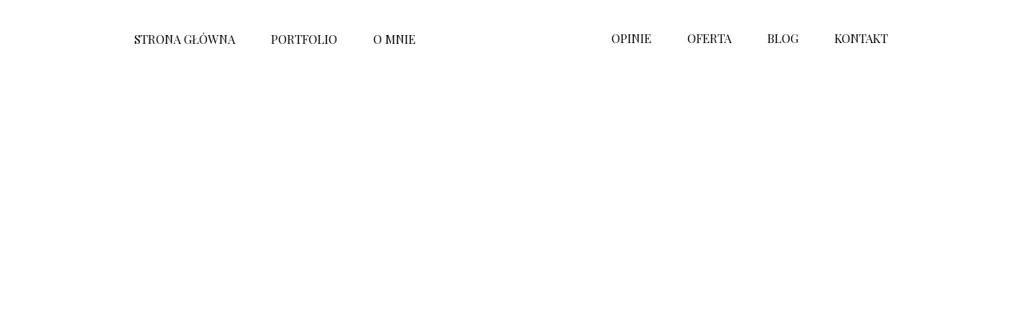

--- FILE ---
content_type: text/html;charset=utf-8
request_url: https://kasiaheinrich.pl/sesje-zdjeciowe
body_size: 60998
content:
<!doctype html><html lang="pl"><head><link rel="preload" href="/files/dynamicContent/sites/idpoat/images/pl/webpage_24/mivwzaoe/element_195/0/rwdMode_4/831x314/64.jpg" as="image" fetchpriority="high" media="(max-width: 412px)">
<meta charset="utf-8">
<meta property="og:title" content="Artystyczna fotografia psów i kotów - Kasia Heinrich">
<meta property="og:site_name" content="Kasia Heinrich - artystyczna fotografia psów i kotów">
<meta property="og:description" content="Artystyczna fotografia psów i kotów, jaką się zajmuję, pozwoli zatrzymać ulotne chwile na wyjątkowych fotografiach, które będą dla Ciebie pamiątką na całe życie.">
<meta property="og:url" content="https://kasiaheinrich.pl/sesje-zdjeciowe">
<meta property="og:image" content="https://kasiaheinrich.pl/lib/idpoat/211-ktoopw1t.jpg">
<meta property="og:image:width" content="6016">
<meta property="og:image:height" content="4016">
<meta property="og:type" content="website">
<meta property="og:locale" content="pl_PL">
<link rel="preconnect" href="https://www.googletagmanager.com" crossorigin="">
<link rel="preconnect" href="https://fonts.googleapis.com" crossorigin="">
<link rel="preconnect" href="https://fonts.gstatic.com" crossorigin="">
<script id="googleFontsLinks" type="application/json">["https://fonts.googleapis.com/css?family=Klee+One:400&subset=latin-ext","https://fonts.googleapis.com/css?family=Noto+Serif:400&subset=latin-ext","https://fonts.googleapis.com/css?family=Playfair+Display:400&subset=latin-ext","https://fonts.googleapis.com/css?family=Yeseva+One:400&subset=latin-ext","https://fonts.googleapis.com/css?family=Abril+Fatface:400&subset=latin-ext","https://fonts.googleapis.com/css?family=Lustria:400&subset=latin-ext","https://fonts.googleapis.com/css?family=Cinzel+Decorative:400&subset=latin-ext"]</script>
<style>
        @font-face {
            font-family: 'Cardo';
            src: url("/files/userFonts/_basicFonts/Cardo/Cardo-Bold.ttf");
            font-weight:700;
            font-style:normal;
            font-display: swap;
        }
        
        @font-face {
            font-family: 'Cardo';
            src: url("/files/userFonts/_basicFonts/Cardo/Cardo-Italic.ttf");
            font-weight:400;
            font-style:italic;
            font-display: swap;
        }
        
        @font-face {
            font-family: 'Cardo';
            src: url("/files/userFonts/_basicFonts/Cardo/Cardo-Regular.ttf");
            font-weight:400;
            font-style:normal;
            font-display: swap;
        }
        
        @font-face {
            font-family: 'Cinzel';
            src: url("/files/userFonts/_basicFonts/Cinzel/Cinzel-Bold.ttf");
            font-weight:700;
            font-style:normal;
            font-display: swap;
        }
        
        @font-face {
            font-family: 'Cinzel';
            src: url("/files/userFonts/_basicFonts/Cinzel/Cinzel-Regular.ttf");
            font-weight:400;
            font-style:normal;
            font-display: swap;
        }
        
        @font-face {
            font-family: 'Cormorant Garamond';
            src: url("/files/userFonts/_basicFonts/Cormorant_Garamond/CormorantGaramond-Regular.ttf");
            font-weight:400;
            font-style:normal;
            font-display: swap;
        }
        
        @font-face {
            font-family: 'Cormorant Garamond';
            src: url("/files/userFonts/_basicFonts/Cormorant_Garamond/CormorantGaramond-Bold.ttf");
            font-weight:700;
            font-style:normal;
            font-display: swap;
        }
        
        @font-face {
            font-family: 'Cormorant Garamond';
            src: url("/files/userFonts/_basicFonts/Cormorant_Garamond/CormorantGaramond-Italic.ttf");
            font-weight:400;
            font-style:italic;
            font-display: swap;
        }
        
        @font-face {
            font-family: 'Cormorant Garamond';
            src: url("/files/userFonts/_basicFonts/Cormorant_Garamond/CormorantGaramond-BoldItalic.ttf");
            font-weight:700;
            font-style:italic;
            font-display: swap;
        }
        
        @font-face {
            font-family: 'Cormorant Infant';
            src: url("/files/userFonts/_basicFonts/Cormorant_Infant/CormorantInfant-Regular.ttf");
            font-weight:400;
            font-style:normal;
            font-display: swap;
        }
        
        @font-face {
            font-family: 'Cormorant Infant';
            src: url("/files/userFonts/_basicFonts/Cormorant_Infant/CormorantInfant-Bold.ttf");
            font-weight:700;
            font-style:normal;
            font-display: swap;
        }
        
        @font-face {
            font-family: 'Cormorant Infant';
            src: url("/files/userFonts/_basicFonts/Cormorant_Infant/CormorantInfant-Italic.ttf");
            font-weight:400;
            font-style:italic;
            font-display: swap;
        }
        
        @font-face {
            font-family: 'Cormorant Infant';
            src: url("/files/userFonts/_basicFonts/Cormorant_Infant/CormorantInfant-BoldItalic.ttf");
            font-weight:700;
            font-style:italic;
            font-display: swap;
        }
        
        @font-face {
            font-family: 'Cormorant Unicase';
            src: url("/files/userFonts/_basicFonts/Cormorant_Unicase/CormorantUnicase-Regular.ttf");
            font-weight:400;
            font-style:normal;
            font-display: swap;
        }
        
        @font-face {
            font-family: 'Cormorant Unicase';
            src: url("/files/userFonts/_basicFonts/Cormorant_Unicase/CormorantUnicase-Bold.ttf");
            font-weight:700;
            font-style:normal;
            font-display: swap;
        }
        
        @font-face {
            font-family: 'Dancing Script';
            src: url("/files/userFonts/_basicFonts/Dancing_Script/DancingScript-Regular.ttf");
            font-weight:400;
            font-style:normal;
            font-display: swap;
        }
        
        @font-face {
            font-family: 'Dancing Script';
            src: url("/files/userFonts/_basicFonts/Dancing_Script/DancingScript-Bold.ttf");
            font-weight:700;
            font-style:normal;
            font-display: swap;
        }
        
        @font-face {
            font-family: 'DM Sans';
            src: url("/files/userFonts/_basicFonts/DM_Sans/DMSans-Regular.ttf");
            font-weight:400;
            font-style:normal;
            font-display: swap;
        }
        
        @font-face {
            font-family: 'DM Sans';
            src: url("/files/userFonts/_basicFonts/DM_Sans/DMSans-Bold.ttf");
            font-weight:700;
            font-style:normal;
            font-display: swap;
        }
        
        @font-face {
            font-family: 'DM Sans';
            src: url("/files/userFonts/_basicFonts/DM_Sans/DMSans-Italic.ttf");
            font-weight:400;
            font-style:italic;
            font-display: swap;
        }
        
        @font-face {
            font-family: 'DM Sans';
            src: url("/files/userFonts/_basicFonts/DM_Sans/DMSans-BoldItalic.ttf");
            font-weight:700;
            font-style:italic;
            font-display: swap;
        }
        
        @font-face {
            font-family: 'DM Serif Display';
            src: url("/files/userFonts/_basicFonts/DM_Serif_Display/DMSerifDisplay-Regular.ttf");
            font-weight:400;
            font-style:normal;
            font-display: swap;
        }
        
        @font-face {
            font-family: 'DM Serif Display';
            src: url("/files/userFonts/_basicFonts/DM_Serif_Display/DMSerifDisplay-Italic.ttf");
            font-weight:400;
            font-style:italic;
            font-display: swap;
        }
        
        @font-face {
            font-family: 'Inter';
            src: url("/files/userFonts/_basicFonts/Inter/Inter-Regular.ttf");
            font-weight:400;
            font-style:normal;
            font-display: swap;
        }
        
        @font-face {
            font-family: 'Inter';
            src: url("/files/userFonts/_basicFonts/Inter/Inter-Bold.ttf");
            font-weight:700;
            font-style:normal;
            font-display: swap;
        }
        
        @font-face {
            font-family: 'Josefin Sans';
            src: url("/files/userFonts/_basicFonts/Josefin_Sans/JosefinSans-Regular.ttf");
            font-weight:400;
            font-style:normal;
            font-display: swap;
        }
        
        @font-face {
            font-family: 'Josefin Sans';
            src: url("/files/userFonts/_basicFonts/Josefin_Sans/JosefinSans-Bold.ttf");
            font-weight:700;
            font-style:normal;
            font-display: swap;
        }
        
        @font-face {
            font-family: 'Josefin Sans';
            src: url("/files/userFonts/_basicFonts/Josefin_Sans/JosefinSans-Italic.ttf");
            font-weight:400;
            font-style:italic;
            font-display: swap;
        }
        
        @font-face {
            font-family: 'Josefin Sans';
            src: url("/files/userFonts/_basicFonts/Josefin_Sans/JosefinSans-BoldItalic.ttf");
            font-weight:700;
            font-style:italic;
            font-display: swap;
        }
        
        @font-face {
            font-family: 'Jost';
            src: url("/files/userFonts/_basicFonts/Jost/Jost-Regular.ttf");
            font-weight:400;
            font-style:normal;
            font-display: swap;
        }
        
        @font-face {
            font-family: 'Jost';
            src: url("/files/userFonts/_basicFonts/Jost/Jost-Bold.ttf");
            font-weight:700;
            font-style:normal;
            font-display: swap;
        }
        
        @font-face {
            font-family: 'Jost';
            src: url("/files/userFonts/_basicFonts/Jost/Jost-Italic.ttf");
            font-weight:400;
            font-style:italic;
            font-display: swap;
        }
        
        @font-face {
            font-family: 'Jost';
            src: url("/files/userFonts/_basicFonts/Jost/Jost-BoldItalic.ttf");
            font-weight:700;
            font-style:italic;
            font-display: swap;
        }
        
        @font-face {
            font-family: 'Lato';
            src: url("/files/userFonts/_basicFonts/Lato/Lato-Regular.ttf");
            font-weight:400;
            font-style:normal;
            font-display: swap;
        }
        
        @font-face {
            font-family: 'Lato';
            src: url("/files/userFonts/_basicFonts/Lato/Lato-Bold.ttf");
            font-weight:700;
            font-style:normal;
            font-display: swap;
        }
        
        @font-face {
            font-family: 'Lato';
            src: url("/files/userFonts/_basicFonts/Lato/Lato-Italic.ttf");
            font-weight:400;
            font-style:italic;
            font-display: swap;
        }
        
        @font-face {
            font-family: 'Lato';
            src: url("/files/userFonts/_basicFonts/Lato/Lato-BoldItalic.ttf");
            font-weight:700;
            font-style:italic;
            font-display: swap;
        }
        
        @font-face {
            font-family: 'League Spartan';
            src: url("/files/userFonts/_basicFonts/League_Spartan/LeagueSpartan-Regular.ttf");
            font-weight:400;
            font-style:normal;
            font-display: swap;
        }
        
        @font-face {
            font-family: 'League Spartan';
            src: url("/files/userFonts/_basicFonts/League_Spartan/LeagueSpartan-Regular.ttf");
            font-weight:700;
            font-style:normal;
            font-display: swap;
        }
        
        @font-face {
            font-family: 'Libre Baskerville';
            src: url("/files/userFonts/_basicFonts/Libre_Baskerville/LibreBaskerville-Regular.ttf");
            font-weight:400;
            font-style:normal;
            font-display: swap;
        }
        
        @font-face {
            font-family: 'Libre Baskerville';
            src: url("/files/userFonts/_basicFonts/Libre_Baskerville/LibreBaskerville-Bold.ttf");
            font-weight:700;
            font-style:normal;
            font-display: swap;
        }
        
        @font-face {
            font-family: 'Libre Baskerville';
            src: url("/files/userFonts/_basicFonts/Libre_Baskerville/LibreBaskerville-Italic.ttf");
            font-weight:400;
            font-style:italic;
            font-display: swap;
        }
        
        @font-face {
            font-family: 'Libre Bodoni';
            src: url("/files/userFonts/_basicFonts/Libre_Bodoni/LibreBodoni-Regular.ttf");
            font-weight:400;
            font-style:normal;
            font-display: swap;
        }
        
        @font-face {
            font-family: 'Libre Bodoni';
            src: url("/files/userFonts/_basicFonts/Libre_Bodoni/LibreBodoni-Bold.ttf");
            font-weight:700;
            font-style:normal;
            font-display: swap;
        }
        
        @font-face {
            font-family: 'Libre Bodoni';
            src: url("/files/userFonts/_basicFonts/Libre_Bodoni/LibreBodoni-Italic.ttf");
            font-weight:400;
            font-style:italic;
            font-display: swap;
        }
        
        @font-face {
            font-family: 'Libre Bodoni';
            src: url("/files/userFonts/_basicFonts/Libre_Bodoni/LibreBodoni-BoldItalic.ttf");
            font-weight:700;
            font-style:italic;
            font-display: swap;
        }
        
        @font-face {
            font-family: 'Montserrat';
            src: url("/files/userFonts/_basicFonts/Montserrat/Montserrat-Regular.ttf");
            font-weight:400;
            font-style:normal;
            font-display: swap;
        }
        
        @font-face {
            font-family: 'Montserrat';
            src: url("/files/userFonts/_basicFonts/Montserrat/Montserrat-Bold.ttf");
            font-weight:700;
            font-style:normal;
            font-display: swap;
        }
        
        @font-face {
            font-family: 'Montserrat';
            src: url("/files/userFonts/_basicFonts/Montserrat/Montserrat-Italic.ttf");
            font-weight:400;
            font-style:italic;
            font-display: swap;
        }
        
        @font-face {
            font-family: 'Montserrat';
            src: url("/files/userFonts/_basicFonts/Montserrat/Montserrat-BoldItalic.ttf");
            font-weight:700;
            font-style:italic;
            font-display: swap;
        }
        
        @font-face {
            font-family: 'Montserrat Alternates';
            src: url("/files/userFonts/_basicFonts/Montserrat_Alternates/MontserratAlternates-Regular.ttf");
            font-weight:400;
            font-style:normal;
            font-display: swap;
        }
        
        @font-face {
            font-family: 'Montserrat Alternates';
            src: url("/files/userFonts/_basicFonts/Montserrat_Alternates/MontserratAlternates-Bold.ttf");
            font-weight:700;
            font-style:normal;
            font-display: swap;
        }
        
        @font-face {
            font-family: 'Montserrat Alternates';
            src: url("/files/userFonts/_basicFonts/Montserrat_Alternates/MontserratAlternates-Italic.ttf");
            font-weight:400;
            font-style:italic;
            font-display: swap;
        }
        
        @font-face {
            font-family: 'Montserrat Alternates';
            src: url("/files/userFonts/_basicFonts/Montserrat_Alternates/MontserratAlternates-BoldItalic.ttf");
            font-weight:700;
            font-style:italic;
            font-display: swap;
        }
        
        @font-face {
            font-family: 'Open Sans';
            src: url("/files/userFonts/_basicFonts/Open_Sans/OpenSans-Regular.ttf");
            font-weight:400;
            font-style:normal;
            font-display: swap;
        }
        
        @font-face {
            font-family: 'Open Sans';
            src: url("/files/userFonts/_basicFonts/Open_Sans/OpenSans-Bold.ttf");
            font-weight:700;
            font-style:normal;
            font-display: swap;
        }
        
        @font-face {
            font-family: 'Open Sans';
            src: url("/files/userFonts/_basicFonts/Open_Sans/OpenSans-Italic.ttf");
            font-weight:400;
            font-style:italic;
            font-display: swap;
        }
        
        @font-face {
            font-family: 'Open Sans';
            src: url("/files/userFonts/_basicFonts/Open_Sans/OpenSans-BoldItalic.ttf");
            font-weight:700;
            font-style:italic;
            font-display: swap;
        }
        
        @font-face {
            font-family: 'Outfit';
            src: url("/files/userFonts/_basicFonts/Outfit/Outfit-Regular.ttf");
            font-weight:400;
            font-style:normal;
            font-display: swap;
        }
        
        @font-face {
            font-family: 'Outfit';
            src: url("/files/userFonts/_basicFonts/Outfit/Outfit-Bold.ttf");
            font-weight:700;
            font-style:normal;
            font-display: swap;
        }
        
        @font-face {
            font-family: 'Questrial';
            src: url("/files/userFonts/_basicFonts/Questrial/Questrial-Regular.ttf");
            font-weight:400;
            font-style:normal;
            font-display: swap;
        }
        
        @font-face {
            font-family: 'Palatino Linotype';
            src: url("/files/userFonts/_basicFonts/Palatino_Linotype/PalatinoLinotype-Regular.ttf");
            font-weight:400;
            font-style:normal;
            font-display: swap;
        }
        
        @font-face {
            font-family: 'Palatino Linotype';
            src: url("/files/userFonts/_basicFonts/Palatino_Linotype/PalatinoLinotype-Bold.ttf");
            font-weight:700;
            font-style:normal;
            font-display: swap;
        }
        
        @font-face {
            font-family: 'Palatino Linotype';
            src: url("/files/userFonts/_basicFonts/Palatino_Linotype/PalatinoLinotype-Italic.ttf");
            font-weight:400;
            font-style:italic;
            font-display: swap;
        }
        
        @font-face {
            font-family: 'Palatino Linotype';
            src: url("/files/userFonts/_basicFonts/Palatino_Linotype/PalatinoLinotype-BoldItalic.ttf");
            font-weight:700;
            font-style:italic;
            font-display: swap;
        }
        
        @font-face {
            font-family: 'Petit Formal Script';
            src: url("/files/userFonts/_basicFonts/Petit_Formal_Script/PetitFormalScript-Regular.ttf");
            font-weight:400;
            font-style:normal;
            font-display: swap;
        }
        
        @font-face {
            font-family: 'Philosopher';
            src: url("/files/userFonts/_basicFonts/Philosopher/Philosopher-Regular.ttf");
            font-weight:400;
            font-style:normal;
            font-display: swap;
        }
        
        @font-face {
            font-family: 'Philosopher';
            src: url("/files/userFonts/_basicFonts/Philosopher/Philosopher-Bold.ttf");
            font-weight:700;
            font-style:normal;
            font-display: swap;
        }
        
        @font-face {
            font-family: 'Philosopher';
            src: url("/files/userFonts/_basicFonts/Philosopher/Philosopher-Italic.ttf");
            font-weight:400;
            font-style:italic;
            font-display: swap;
        }
        
        @font-face {
            font-family: 'Philosopher';
            src: url("/files/userFonts/_basicFonts/Philosopher/Philosopher-BoldItalic.ttf");
            font-weight:700;
            font-style:italic;
            font-display: swap;
        }
        
        @font-face {
            font-family: 'Playfair Display';
            src: url("/files/userFonts/_basicFonts/Playfair_Display/PlayfairDisplay-Regular.ttf");
            font-weight:400;
            font-style:normal;
            font-display: swap;
        }
        
        @font-face {
            font-family: 'Playfair Display';
            src: url("/files/userFonts/_basicFonts/Playfair_Display/PlayfairDisplay-Bold.ttf");
            font-weight:700;
            font-style:normal;
            font-display: swap;
        }
        
        @font-face {
            font-family: 'Playfair Display';
            src: url("/files/userFonts/_basicFonts/Playfair_Display/PlayfairDisplay-Italic.ttf");
            font-weight:400;
            font-style:italic;
            font-display: swap;
        }
        
        @font-face {
            font-family: 'Playfair Display';
            src: url("/files/userFonts/_basicFonts/Playfair_Display/PlayfairDisplay-BoldItalic.ttf");
            font-weight:700;
            font-style:italic;
            font-display: swap;
        }
        
        @font-face {
            font-family: 'Poppins';
            src: url("/files/userFonts/_basicFonts/Poppins/Poppins-Regular.ttf");
            font-weight:400;
            font-style:normal;
            font-display: swap;
        }
        
        @font-face {
            font-family: 'Poppins';
            src: url("/files/userFonts/_basicFonts/Poppins/Poppins-Bold.ttf");
            font-weight:700;
            font-style:normal;
            font-display: swap;
        }
        
        @font-face {
            font-family: 'Poppins';
            src: url("/files/userFonts/_basicFonts/Poppins/Poppins-Italic.ttf");
            font-weight:400;
            font-style:italic;
            font-display: swap;
        }
        
        @font-face {
            font-family: 'Poppins';
            src: url("/files/userFonts/_basicFonts/Poppins/Poppins-BoldItalic.ttf");
            font-weight:700;
            font-style:italic;
            font-display: swap;
        }
        
        @font-face {
            font-family: 'Poppins Black';
            src: url("/files/userFonts/_basicFonts/Poppins_Black/Poppins-Black.ttf");
            font-weight:900;
            font-style:normal;
            font-display: swap;
        }
        
        @font-face {
            font-family: 'Poppins Black';
            src: url("/files/userFonts/_basicFonts/Poppins_Black/Poppins-BlackItalic.ttf");
            font-weight:900;
            font-style:italic;
            font-display: swap;
        }
        
        @font-face {
            font-family: 'Raleway';
            src: url("/files/userFonts/_basicFonts/Raleway/Raleway-Regular.ttf");
            font-weight:400;
            font-style:normal;
            font-display: swap;
        }
        
        @font-face {
            font-family: 'Raleway';
            src: url("/files/userFonts/_basicFonts/Raleway/Raleway-Bold.ttf");
            font-weight:700;
            font-style:normal;
            font-display: swap;
        }
        
        @font-face {
            font-family: 'Raleway';
            src: url("/files/userFonts/_basicFonts/Raleway/Raleway-Italic.ttf");
            font-weight:400;
            font-style:italic;
            font-display: swap;
        }
        
        @font-face {
            font-family: 'Raleway';
            src: url("/files/userFonts/_basicFonts/Raleway/Raleway-BoldItalic.ttf");
            font-weight:700;
            font-style:italic;
            font-display: swap;
        }
        
        @font-face {
            font-family: 'Roboto';
            src: url("/files/userFonts/_basicFonts/Roboto/Roboto-Regular.ttf");
            font-weight:400;
            font-style:normal;
            font-display: swap;
        }
        
        @font-face {
            font-family: 'Roboto';
            src: url("/files/userFonts/_basicFonts/Roboto/Roboto-Bold.ttf");
            font-weight:700;
            font-style:normal;
            font-display: swap;
        }
        
        @font-face {
            font-family: 'Roboto';
            src: url("/files/userFonts/_basicFonts/Roboto/Roboto-Italic.ttf");
            font-weight:400;
            font-style:italic;
            font-display: swap;
        }
        
        @font-face {
            font-family: 'Roboto';
            src: url("/files/userFonts/_basicFonts/Roboto/Roboto-BoldItalic.ttf");
            font-weight:700;
            font-style:italic;
            font-display: swap;
        }
        
        @font-face {
            font-family: 'Roboto Mono';
            src: url("/files/userFonts/_basicFonts/Roboto_Mono/RobotoMono-Regular.ttf");
            font-weight:400;
            font-style:normal;
            font-display: swap;
        }
        
        @font-face {
            font-family: 'Roboto Mono';
            src: url("/files/userFonts/_basicFonts/Roboto_Mono/RobotoMono-Bold.ttf");
            font-weight:700;
            font-style:normal;
            font-display: swap;
        }
        
        @font-face {
            font-family: 'Roboto Mono';
            src: url("/files/userFonts/_basicFonts/Roboto_Mono/RobotoMono-Italic.ttf");
            font-weight:400;
            font-style:italic;
            font-display: swap;
        }
        
        @font-face {
            font-family: 'Roboto Mono';
            src: url("/files/userFonts/_basicFonts/Roboto_Mono/RobotoMono-BoldItalic.ttf");
            font-weight:700;
            font-style:italic;
            font-display: swap;
        }
        
        @font-face {
            font-family: 'Syne Regular';
            src: url("/files/userFonts/_basicFonts/Syne/Syne-Regular.ttf");
            font-weight:400;
            font-style:normal;
            font-display: swap;
        }
        
        @font-face {
            font-family: 'Syne Regular';
            src: url("/files/userFonts/_basicFonts/Syne/Syne-Bold.ttf");
            font-weight:700;
            font-style:normal;
            font-display: swap;
        }
        
        @font-face {
            font-family: 'Tenor Sans';
            src: url("/files/userFonts/_basicFonts/Tenor_Sans/TenorSans-Regular.ttf");
            font-weight:400;
            font-style:normal;
            font-display: swap;
        }
        
        @font-face {
            font-family: 'Work Sans';
            src: url("/files/userFonts/_basicFonts/Work_Sans/WorkSans-Regular.ttf");
            font-weight:400;
            font-style:normal;
            font-display: swap;
        }
        
        @font-face {
            font-family: 'Work Sans';
            src: url("/files/userFonts/_basicFonts/Work_Sans/WorkSans-Bold.ttf");
            font-weight:700;
            font-style:normal;
            font-display: swap;
        }
        
        @font-face {
            font-family: 'Work Sans';
            src: url("/files/userFonts/_basicFonts/Work_Sans/WorkSans-Italic.ttf");
            font-weight:400;
            font-style:italic;
            font-display: swap;
        }
        
        @font-face {
            font-family: 'Work Sans';
            src: url("/files/userFonts/_basicFonts/Work_Sans/WorkSans-BoldItalic.ttf");
            font-weight:700;
            font-style:italic;
            font-display: swap;
        }
        </style>


<script type="text/javascript">
    window.wwCdnFailSafe = {
        loadPageWithoutCdn: function (){
            let param = 'forcePageWithoutCdn';
            if(location.search.indexOf(param) === -1){
                let url = new URL(location.href)
                url.searchParams.append(param, 'true');
                location.href = url.toString();
            }
        }
    }
</script>

<style type="text/css">:root {--vertical-scrollbar-width: 0px;}body {-webkit-text-size-adjust: 100%;background-color: #ffffff;font-family: Arial, sans-serif;font-size: 12px;font-style: normal;font-weight: 400;position: relative;height: 1px;-webkit-font-smoothing: antialiased;--body-right-margin: 0;}body.snip-open > #body {overflow: initial;}body.body--transformed-for-ai-preview{transform-origin: left top;transform: scale(var(--ai-preview-scale-factor));}body:not([data-page-app-status="uninitialized"]) #body, body[data-fast-page-rendering="false"] #body {overflow: hidden;}#body {height: 100%;width: 100%;position: absolute;}.page_background {z-index: -1;}.fixed_background {position: fixed;top: 0;bottom: 0;left: 0;right: 0}.scroll_background {width: 100%;}iframe {border: medium none;display: block;}.w-object {position: absolute;}.content {overflow: hidden;word-wrap: break-word;height: 100%;-moz-box-sizing: border-box;box-sizing: border-box;position: relative;}.content .title {color: #CCCCCC;overflow: hidden;padding: 10px 0;text-align: center;text-overflow: ellipsis;}.ww_form_input_wrapper > .ww_inner_element_content {display: block;}.ww_form_input_wrapper select[multiple] {overflow-x: hidden;overflow-y: scroll;}.ww_inner_element {-moz-box-sizing: border-box;box-sizing: border-box;position: relative;}.ww_inner_element_content {overflow: hidden;text-overflow: ellipsis;box-sizing: border-box;min-height: 1em;}.ww_element[data-element-type="gallery"] .ww_inner_element,.ww_element[data-element-type="slider"] .ww_inner_element {position: absolute;}textarea.ww_inner_element_content {overflow: auto;}.ww_transparent {opacity: 0 !important;}.ww_element[data-element-type="img"] .content {transform: translateZ(0);}.ww_image_wrapper {height: 100%;overflow: hidden;width: 100%;}.ww_image_wrapper > img, .ww_media_player_content img {position: absolute;display: block;left: 0;top: 0;}.ww_image_wrapper > img.image-uninitialized {display: none;}.ww_image_wrapper {position: relative;}.ww_image_wrapper img.svgImage, .ww_media_player_content .video-custom-thumbnail img.svgImage {background-repeat: no-repeat;background-position: 50% calc(50% + 0px);display: block;width: 100%;height: 100%;}.ww_element[fullwidth="true"] .ww_image_wrapper img {max-width: none;max-height: none;}.galleryList {display: none;}.preload-slider-wrapper {display: none;}.preload-slider-wrapper,.preload-slider{width: inherit;height: inherit;}.ww_lightbox .break {flex-basis: 100%;}.lightbox_title {overflow: hidden;text-align: center;text-overflow: ellipsis;word-break: break-word;-moz-box-sizing: border-box;}.image_lightbox_outer_wrapper {-moz-box-sizing: border-box;box-sizing: border-box;overflow: hidden;transform: translateZ(0);-webkit-transform: translateZ(0);}.image_lightbox_inner_wrapper {height: 100%;width: 100%;overflow: hidden;display: flex;align-items: center;justify-content: center;}.image_lightbox_container {font-size: 0;line-height: 0;}.ww_lightbox.imageAnimationsEnabled .image_lightbox_inner_wrapper {transition: transform 0.25s ease-out 0s;-webkit-transition: -webkit-transform 0.25s ease-out 0s;}.ww_lightbox.imageAnimationsEnabled .image_lightbox_inner_wrapper:hover {transform: scale(1.2);-webkit-transform: scale(1.2);}.ww_element.transitionAnimationRunning > .content,.ww_element.transitionAnimationRunning > .backgroundOverlay {opacity: 0 !important;}.mobileMenuIcon.transitionAnimationRunning {opacity: 0 !important;}.ww_button_content {overflow: hidden;width: 100%;border-width: 0;}.ww_button_content a {-webkit-tap-highlight-color: transparent;}.ww_button_wrapper {position: relative;width: 100%;height: 100%;box-sizing: border-box;overflow: hidden;}.ww_button_link {top: 0;bottom: 0;right: 0;left: 0;position: absolute;background-color: rgba(0, 0, 0, 0);}.ww_button_text_wrapper {display: table;width: 100%;height: 100%;position: relative;box-sizing: border-box;}.ww_button_text {display: table-cell;vertical-align: middle;text-align: center;}.ww_login_wrapper > .ww_login_tool_text_login {display: table-cell;}.ww_login_wrapper > .ww_login_tool_text_logout {display: none}.ww_login_tool_logged > .ww_login_wrapper > .ww_login_tool_text_login {display: none;}.ww_login_tool_logged > .ww_login_wrapper > .ww_login_tool_text_logout {display: table-cell;}.embedded_html_content {width: 100%;height: 100%;}.uninitialized_html_content {display: none;}.ww_element[data-element-type="htmltool"][data-dynamic-height="true"] .embedded_html_content {width: 100%;height: auto;}.ww_element[data-element-type="htmltool"]:not([data-dynamic-height="true"]) .embedded_html_content {overflow: auto;}.language_selector {font-size: 0px;}.language_selector > li {position: relative;overflow: hidden;}.language_selector_horizontal > li {display: inline-block;}.language_selector_flag > a > img {left: 50%;position: absolute;top: 50%;transform: translate(-50%, -50%);-webkit-transform: translate(-50%, -50%);}.ww_form.textEdit--simple .ww_inner_element_content {white-space: pre;}.ww_form_frame {width: 100%;}.ww_form_item {direction: ltr;}.ww_form_cell_1 {vertical-align: top;}.ww_form_cell_2 {width: auto;vertical-align: top;}.ww_form_input_wrapper .ww_form_select_wrapper {display: inline-block;}.ww_form_frame input[type="text"], .ww_form_frame input[type="file"], .ww_form_frame textarea, .ww_form_frame select {-moz-box-sizing: border-box;box-sizing: border-box;border: medium none;resize: none;width: 100%;vertical-align: middle;overflow-x: hidden;font-style: inherit;font-variant: inherit;font-weight: inherit;font-stretch: inherit;font-size: inherit;font-family: inherit;color: inherit;text-decoration: inherit;text-align: inherit;text-transform: inherit;text-shadow: inherit;line-height: inherit;}.ww_form_frame input[type="text"], .ww_form_frame input[type="file"], .ww_form_frame textarea {background: none repeat scroll 0 0 rgba(0, 0, 0, 0);}.ww_form_frame textarea {height: 8em;}.ww_form_frame input[type="checkbox"] {display: block;}.ww_form_frame select {border: medium none;font-family: inherit;}.ww_form_frame .ww_multiple_select_option .ww_multiple_select_checkbox {float: left;}.ww_form_frame .ww_multiple_select_option {display: flex;align-items: baseline;word-break: break-word;}.ww_form_frame ::-webkit-input-placeholder {color: inherit;text-decoration: inherit;opacity: 0.3;}.ww_form_frame ::-moz-placeholder {color: inherit;text-decoration: inherit;opacity: 0.3;}.ww_form_frame :-moz-placeholder {color: inherit;text-decoration: inherit;opacity: 0.3;}.ww_form_frame :-ms-input-placeholder {color: inherit;text-decoration: inherit;opacity: 0.3;}.ww_form_frame .ww_multiple_select_option .ww_inner_element_content {overflow: visible;white-space: initial;}.ww_form_frame .ww_multiple_select_option input.ww_multiple_select_checkbox {margin-left: 0.0625rem;flex-shrink: 0}.ww_form_frame .ww_form_frame_info_wrapper .ww_inner_element_content {overflow: visible;line-height: normal;}.ww_submit_button_wrapper {display: inline-block;vertical-align: middle;width: 100%;}.ww_submit_button_content {cursor: pointer;display: inline-block;vertical-align: middle;white-space: nowrap;}.ww_submit_button_content > .ww_normal_text {display: block}.ww_submit_button_content > .ww_hover_text {display: none;}.ww_submit_button_content > div {background-color: transparent !important;min-height: 1em;}.ww_submit_button_content:hover > .ww_normal_text {display: none;}.ww_submit_button_content:hover > .ww_hover_text {display: block;}.ww_form_frame_info_wrapper {opacity: 0;display: none;width: 100%;}.ww_form_frame_info {display: block;}.ww_form_frame_info_error {display: none;}.ww_form[data-valid="false"] .ww_form_frame_info {display: none;}.ww_form[data-valid="false"] .ww_form_frame_info_error {display: block;}.ww_form_item > .ww_form_cell_2[data-valid="false"] > div > * {border-color: red !important;}.ww_form_item > .ww_form_cell_2[data-valid="false"] input[type="checkbox"] {outline: 1px solid red;}a {text-decoration: none;}a.custom_link {font-size: inherit;line-height: inherit;}a.custom_link:hover {font-size: inherit;line-height: inherit;}.text_content {overflow: hidden;}.text_content ul,.wwTextContent ul {list-style-type: disc;padding-left: 30px;}.text_content ol,.wwTextContent ol {list-style-type: decimal;padding-left: 30px;}.text_content ul ul,.wwTextContent ul ul {list-style-type: square;margin: 0;}.text_content ul ul ul,.wwTextContent ul ul ul {list-style-type: circle;margin: 0;}.text_content ul ul ul ul,.wwTextContent ul ul ul ul {list-style-type: disc;margin: 0;}.text_content ol ol,.wwTextContent ol ol {list-style-type: lower-alpha;margin: 0;}.text_content ol ol ol,.wwTextContent ol ol ol {list-style-type: upper-roman;margin: 0;}.text_content ol ol ol ol,.wwTextContent ol ol ol ol {list-style-type: decimal;margin: 0;}.text_content blockquote,.wwTextContent blockquote {padding-left: 30px;}.text_content .innerElement,.wwTextContent .innerElement {box-sizing: border-box;-moz-box-sizing: border-box;}.text_content iframe,.wwTextContent iframe {display: inline-block;}.layerContainer {position: absolute;}.news_element {height: auto;}.ww_facebook_element {overflow: visible;}.ww_facebook_element > .facebook_container {width: 100%;height: 100%;display: table;}.ww_facebook_element .table_row {display: table-row;width: 100%;height: 100%;text-align: center;}.ww_facebook_element .outer_wrapper {display: table-cell;vertical-align: middle;}.ww_facebook_element .inner_wrapper {display: inline-block;}.ww_googleMaps_element {width: 100%;height: 100%;}.ww_googleMaps_content {transform: translateZ(0px);-webkit-transform: translateZ(0px);}.ww_strobe_player_element {width: 100%;height: 100%;}.ww_module_element {height: 100%;width: 100%;overflow: auto;position: relative;}.ww_media_player_content {transform: translateZ(0px);-webkit-transform: translateZ(0px);}.ww_media_player_content > iframe {width: 100%;height: 100%;}.ww_media_player_content > video {width: 100%;height: 100%;object-fit: cover;font-family: 'object-fit: cover;';}.ww_media_player_content .ww_video_error_wrapper {background-color: #333;height: 100%;overflow: hidden;position: relative;width: 100%;}.ww_media_player_content .ww_video_error_text {color: #ff4444;font-size: 20px;left: 50%;position: absolute;text-align: center;top: 50%;transform: translate(-50%, -50%);}.ww_text_wrapper:not(.forceLineHeight),.ww_text_wrapper:not(.forceLineHeight) > * {line-height: normal !important;}body .ww_text_wrapper img {cursor: pointer;}.ww_element[data-element-type='gallery'] .content,.ww_element[data-element-type='slider'] .content,.ww_element[data-element-type='lightbox'] .content,.ww_element[data-element-type='socialMedia'] .content {transform: translateZ(0px);-webkit-transform: translateZ(0px);}.ww_button_content > a {color: inherit;text-decoration: none;}.ww_element[data-element-type='slider'] .wwTextContent {color: #FFFFFF;}.ww_element .wwTextContent > *:last-child {margin-bottom: 0;}#container > div[data-element-type="form"] {text-decoration: none;}.ww_element[data-element-type='button']:not(:hover) .wwTextContent {pointer-events: none;}.ww_element a[data-link-type="interactionLinkData"] {cursor: pointer;}div[data-element-type="product"] > div:not([wwbuttonstate="disabled"]),div[data-element-type="shopCart"] {cursor: pointer;}.ww_element .backgroundOverlay {position: absolute;width: 100%;height: 100%;left: 0;top: 0;pointer-events: none;}.pswp .pswp__caption a {color: #ffffff;text-decoration: underline;}.cursor--pointer {cursor: pointer;}.cursor--text {cursor: text;}div[data-element-type="counter"] .content > * {white-space: nowrap;}.ww_element[data-element-type="lightbox"] > .content {overflow: visible;}.ww_element[data-element-type="img"] a[target] {display: flex;}body,div,dl,dt,dd,ul,ol,li,h1,h2,h3,h4,h5,h6,pre,form,fieldset,input,textarea,p,blockquote,th,td {margin:0;padding:0;}table {border-collapse:collapse;border-spacing:0;}button {font-family: inherit;}fieldset,img {border:0;}address,caption,cite,code,dfn,th,var {font-style:normal;font-weight:normal;}ol,ul {list-style:none;}caption,th {text-align:left;}h1,h2,h3,h4,h5,h6 {font-weight:normal;}q:before,q:after {content:'';}abbr,acronym { border:0;}select {appearance: none;-webkit-appearance: none;-moz-appearance: none;cursor: pointer;padding-right: 1rem;background: url('/files/staticContent/5.564.1/websitesResources/images/selectIcon-5074347faf62f4bcc1a0e3ed897ba2f6.svg') no-repeat 100% 50%;}:focus {outline: none;}.wwTextContent table {border-color: black;border-style: solid;}.wwTextContent span span {vertical-align: bottom;}#myGallery {display: none;}.gv_galleryWrap {position: relative;z-index: 0;}.gv_gallery {overflow: hidden;position: relative;}.gv_imageStore {visibility: hidden;position: absolute;top: -10000px;left: -10000px;}.gv_panelWrap {filter: inherit;position: absolute;overflow: hidden;}.gv_panel-loading {background: url('/files/staticContent/5.564.1/websitesResources/images/galleryView/img-loader-4ae62572d3d818acec612bfcad7779a3.gif') 50% 50% no-repeat #aaa;}.gv_panel {filter: inherit;position: absolute;top: 0;left: 0;overflow: hidden;z-index: 100;}.gv_panel img {position: absolute;left: 0;top: 0;}.gv_overlay {position: absolute;z-index: 200;width: 100%;height: 100%;}.gv_overlay.onTop .gv_overlayHeaderWrapper{top: 0;}.gv_overlay.onBottom .gv_overlayHeaderWrapper{bottom: 0;}.gv_overlay .noText {display: none}.gv_showOverlay {position: absolute;width: 20px;height: 20px;background: url('/files/staticContent/5.564.1/websitesResources/images/galleryView/themes/light/info-9a6287571384d257437ac6623ecbe460.png') #222;cursor: pointer;z-index: 200;opacity: 0.85;display: none;}.gv_infobar {background: #222;padding: 0 0.5em;height: 1.5em;position: absolute;bottom: 0;right: 0;display: none;vertical-align: middle;z-index: 2000;}.gv_filmstripWrap {overflow: hidden;position: absolute;z-index: 200;}.gv_filmstrip {margin: 0;padding: 0;position: absolute;top: 0;left: 0;}.gv_frame {cursor: pointer;float: left;position: relative;margin: 0;padding: 0;}.gv_frame .gv_thumbnail {position: relative;overflow: hidden !important;}.gv_frame.current .gv_thumbnail {}.gv_frame img {border: none;position: absolute;}.gv_pointer {border-color: black;}.gv_navWrap {text-align: center;position: absolute;}.gv_navPlay,.gv_navPause,.gv_navNext,.gv_navPrev {opacity: 0.3;-moz-opacity: 0.3;-khtml-opacity: 0.3;filter: alpha(opacity=30);display: -moz-inline-stack;display: inline-block;zoom: 1;*display: inline;vertical-align: middle;}.gv_navPlay:hover,.gv_navPause:hover,.gv_navNext:hover,.gv_navPrev:hover {opacity: 0.8;-moz-opacity: 0.8;-khtml-opacity: 0.8;filter: alpha(opacity=80);}.gv_panelNavPrev,.gv_panelNavNext {position: absolute;display: none;opacity: 0.50;-moz-opacity: 0.50;-khtml-opacity: 0.50;filter: alpha(opacity=50);z-index: 201;top: 50%;transform: translateY(-50%);}.gv_panelNavPrev:hover,.gv_panelNavNext:hover {opacity: 0.9;-moz-opacity: 0.9;-khtml-opacity: 0.9;filter: alpha(opacity=90);}.gv_navPlay {height: 30px;width: 30px;cursor: pointer;background: url('/files/staticContent/5.564.1/websitesResources/images/galleryView/themes/light/play-big-2f49f7bdbdb971ebcef1fa4a485cd10b.png') top left no-repeat;}.gv_navPause {height: 30px;width: 30px;cursor: pointer;background: url('/files/staticContent/5.564.1/websitesResources/images/galleryView/themes/light/pause-big-2c41041b646a9cb8ef2656d0b5c5cd29.png') top left no-repeat;}.gv_navNext {height: 20px;width: 20px;cursor: pointer;background: url('/files/staticContent/5.564.1/websitesResources/images/galleryView/themes/light/next-a34ab271cba473fe1d69df004cbd26a2.png') top left no-repeat;}.gv_navPrev {height: 20px;width: 20px;cursor: pointer;background: url('/files/staticContent/5.564.1/websitesResources/images/galleryView/themes/light/prev-f14731d9b84adaaf75d91c33c9abdff4.png') top right no-repeat;}.gv_panelNavNext {height: 36px;width: 16px;cursor: pointer;background: url('/files/staticContent/5.564.1/websitesResources/images/galleryView/themes/light/panel-next-f9a644ffb757072931f9a48f16674ed4.png') top left no-repeat;right: 10px;}.gv_panelNavPrev {height: 36px;width: 16px;cursor: pointer;background: url('/files/staticContent/5.564.1/websitesResources/images/galleryView/themes/light/panel-prev-f605c04c85c9447273ed25189684ade3.png') top right no-repeat;left: 10px;}.gv_imgWrapper{position: absolute;overflow: hidden;}.gv_img{width: 100%;height: 100%;}#ww_popup_area{position:fixed;top:0px;bottom:0px;left:0px;right:0px;background:#eee;display:none;opacity:0.9;z-index:20000;}#ww_cmslogin_popup_wrapper{position:fixed;top:0px;bottom:0px;left:0px;right:0px;z-index:20001;display:none;}.ww_popup {position: fixed;top: 150px;width: 370px;min-height: 100px;background: #fff;border: 1px solid #CCCCCC;box-shadow: #999 2px 2px 7px;color: #333333;font-size: 12px;padding: 8px;display: none;font-family: arial, sans-serif;left: 50%;transform: translateX(-50%);}.ww_popup_content{width:272px;margin: 15px auto 0px auto;;text-align:center;}.ww_popup_logo{width:252px;height: 64px; margin: 0 auto 20px;background-repeat:  no-repeat ;background-size: contain;background-position: center center;display: none;}.ww_close_button{margin-left: auto;width: 0.75rem;height: 0.75rem;-webkit-mask-image: url("/files/staticContent/5.564.1/websitesResources/images/closeIcon-87031b6793624248dcd90331af55c196.svg");mask-image: url("/files/staticContent/5.564.1/websitesResources/images/closeIcon-87031b6793624248dcd90331af55c196.svg");-webkit-mask-position: center;mask-position: center;-webkit-mask-repeat: no-repeat;mask-repeat: no-repeat;background: none center no-repeat var(--popup--old-white-popup__x-button_color);cursor: pointer;}.ww_popup input.field{display:block;width:260px;height:26px;border:1px solid #999;color:#878787;padding:0 5px;margin-bottom:4px;}.ww_popup input.field:focus{outline: 0 #999;}.ww_popup input.notValidate {border-color:#f00;}.ww_popup input.submit{width:140px;height:25px;border:none;color:#fff;margin-bottom:10px;margin-top:10px;}.ww_form_label{text-transform:uppercase;margin-bottom:4px;width:262px;height:26px;color:#fff;line-height:28px;padding:0 5px;text-align:center;}.ww_form_label_login{background:#888888;}.ww_popup .green_button {background-color:var(--primary-button-background-color);box-shadow:none;cursor:pointer;border:none; border-radius:3px;color:#FFFFFF;display:inline-block;font-size:12px;line-height:20px;padding:2px 20px;text-transform:uppercase;}.ww_popup .green_button:hover{background-color:var(--primary-button-background-color);transition: all 0.1s ease-in 0s;}.ww_popup .green_button:active{background:var(--primary-button-background-color);box-shadow:none;}.ww_popup .green_button_dark {background:var(--primary-button-background-color);box-shadow:none;cursor:pointer;border:none;border-radius:3px;color:#FFFFFF;display:inline-block;font-size:12px;line-height:20px;padding:2px 20px;text-transform:uppercase;}.ww_popup .green_button_dark:hover{background:var(--primary-button-background-color);transition: all 0.1s ease-in 0s;}.ww_popup .green_button_dark:active{background:var(--primary-button-background-color);box-shadow:none;}.ww_popup .ww_linkBox a {color:var(--popup--old-white-popup__link_color); text-decoration: none;}.ww_popup .ww_linkBox a:hover {text-decoration:underline;}.ww_popup .ww_linkBox.oauthFacebookAuthButton a{background-color: #3a61b3;color: #fff;text-decoration: none;font-size: 12px;padding: 6px 20px;text-transform: uppercase;border-radius: 3px;display: block;}.ww_validation{color:#f00;display:block;clear:both;margin:1px 0 3px 0;text-align: center; width: 100%;}#ww_reset_password_success_submit_button{margin-top: 15px;}.ww_login_button_loading{background-image: url("/files/staticContent/5.564.1/websitesResources/images/loading-2299ad0b3f63413f026dfec20c205b8f.gif"); background-repeat: no-repeat; background-size: 25px 25px;}#ww_regulations_label{}.ww_popup .lock { display: none; position:absolute; left:0; top:0; right:0; bottom:0;}.ww_popup .lockBackground{position:absolute; left:0; top:0; right:0; bottom:0; background-color: #fff; opacity: 0.7;}.lockSpinner {background: url("/files/staticContent/5.564.1/websitesResources/images/loading-2299ad0b3f63413f026dfec20c205b8f.gif") no-repeat; background-size: 100%;bottom: 0;height: 50px;left: 0;margin: auto;position: absolute;right: 0;top: 0;width: 50px; display:none;}.ww_popup.locked .lock{display:block;}.ww_popup.waiting .lock{display:block;}.ww_popup.waiting .lockSpinner{display:block;}#register_regulation_info{display: inline-block;}#autologinAsWebmaster{display:none;}#ww_cms_login_popup .separator,#ww_cms_registration_popup .separator{border-top: 1px solid #ccc;height: 0;margin: 15px 0;position: relative;}#ww_cms_login_popup .separator .separatorTitle,#ww_cms_registration_popup .separatorTitle {background-color: #fff;padding: 2px 10px;position: relative;display: inline-block;top: -10px;}#ww_login_popup_info{ padding-bottom: 10px;}@media (max-width: 400px) {.ww_popup {width: 98%;}}.pswp {display: none;position: absolute;width: 100%;height: 100%;left: 0;top: 0;overflow: hidden;-ms-touch-action: none;touch-action: none;z-index: 1500;-webkit-text-size-adjust: 100%;-webkit-backface-visibility: hidden;outline: none; }.pswp * {-webkit-box-sizing: border-box;box-sizing: border-box; }.pswp img {max-width: none; }.pswp--animate_opacity {opacity: 0.001;will-change: opacity;-webkit-transition: opacity 333ms cubic-bezier(0.4, 0, 0.22, 1);transition: opacity 333ms cubic-bezier(0.4, 0, 0.22, 1); }.pswp--open {display: block; }.pswp--zoom-allowed .pswp__img {cursor: -webkit-zoom-in;cursor: -moz-zoom-in;cursor: zoom-in; }.pswp--zoomed-in .pswp__img {cursor: -webkit-grab;cursor: -moz-grab;cursor: grab; }.pswp--dragging .pswp__img {cursor: -webkit-grabbing;cursor: -moz-grabbing;cursor: grabbing; }.pswp__bg {position: absolute;left: 0;top: 0;width: 100%;height: 100%;background: #000;opacity: 0;transform: translateZ(0);-webkit-backface-visibility: hidden;will-change: opacity; }.pswp__scroll-wrap {position: absolute;left: 0;top: 0;width: 100%;height: 100%;overflow: hidden; }.pswp__container,.pswp__zoom-wrap {-ms-touch-action: none;touch-action: none;position: absolute;left: 0;right: 0;top: 0;bottom: 0; }.pswp__container,.pswp__img {-webkit-user-select: none;-moz-user-select: none;-ms-user-select: none;user-select: none;-webkit-tap-highlight-color: transparent;-webkit-touch-callout: none; }.pswp__zoom-wrap {position: absolute;width: 100%;-webkit-transform-origin: left top;-ms-transform-origin: left top;transform-origin: left top;-webkit-transition: -webkit-transform 333ms cubic-bezier(0.4, 0, 0.22, 1);transition: transform 333ms cubic-bezier(0.4, 0, 0.22, 1); }.pswp__bg {will-change: opacity;-webkit-transition: opacity 333ms cubic-bezier(0.4, 0, 0.22, 1);transition: opacity 333ms cubic-bezier(0.4, 0, 0.22, 1); }.pswp--animated-in .pswp__bg,.pswp--animated-in .pswp__zoom-wrap {-webkit-transition: none;transition: none; }.pswp__container,.pswp__zoom-wrap {-webkit-backface-visibility: hidden; }.pswp__item {position: absolute;left: 0;right: 0;top: 0;bottom: 0;overflow: hidden; }.pswp__img {position: absolute;width: auto;height: auto;top: 0;left: 0; }.pswp__img--placeholder {-webkit-backface-visibility: hidden; }.pswp__img--placeholder--blank {background: #222; }.pswp--ie .pswp__img {width: 100% !important;height: auto !important;left: 0;top: 0; }.pswp__error-msg {position: absolute;left: 0;top: 50%;width: 100%;text-align: center;font-size: 14px;line-height: 16px;margin-top: -8px;color: #CCC; }.pswp__error-msg a {color: #CCC;text-decoration: underline; }.pswp__button {width: 44px;height: 44px;position: relative;background: none;cursor: pointer;overflow: visible;-webkit-appearance: none;display: block;border: 0;padding: 0;margin: 0;float: right;opacity: 0.75;-webkit-transition: opacity 0.2s;transition: opacity 0.2s;-webkit-box-shadow: none;box-shadow: none; }.pswp__button:focus,.pswp__button:hover {opacity: 1; }.pswp__button:active {outline: none;opacity: 0.9; }.pswp__button::-moz-focus-inner {padding: 0;border: 0; }.pswp__ui--over-close .pswp__button--close {opacity: 1; }.pswp__button,.pswp__button--arrow--left:before,.pswp__button--arrow--right:before {background: url('/files/staticContent/5.564.1/websitesResources/images/photoswipe/default-skin-e3f799c6dec9af194c86decdf7392405.png') 0 0 no-repeat;background-size: 264px 88px;width: 44px;height: 44px; }@media (-webkit-min-device-pixel-ratio: 1.1), (-webkit-min-device-pixel-ratio: 1.09375), (min-resolution: 105dpi), (min-resolution: 1.1dppx) {.pswp--svg .pswp__button,.pswp--svg .pswp__button--arrow--left:before,.pswp--svg .pswp__button--arrow--right:before {background-image: url('/files/staticContent/5.564.1/websitesResources/images/photoswipe/default-skin-b257fa9c5ac8c515ac4d77a667ce2943.svg'); }.pswp--svg .pswp__button--arrow--left,.pswp--svg .pswp__button--arrow--right {background: none; } }.pswp__button--close {background-position: 0 -44px; }.pswp__button--share {background-position: -44px -44px; }.pswp__button--fs {display: none; }.pswp--supports-fs .pswp__button--fs {display: block; }.pswp--fs .pswp__button--fs {background-position: -44px 0; }.pswp__button--zoom {display: none;background-position: -88px 0; }.pswp--zoom-allowed .pswp__button--zoom {display: block; }.pswp--zoomed-in .pswp__button--zoom {background-position: -132px 0; }.pswp--touch .pswp__button--arrow--left,.pswp--touch .pswp__button--arrow--right {visibility: hidden; }.pswp__button--arrow--left,.pswp__button--arrow--right {background: none;top: 50%;margin-top: -50px;width: 70px;height: 100px;position: absolute; }.pswp__button--arrow--left {left: 0; }.pswp__button--arrow--right {right: 0; }.pswp__button--arrow--left:before,.pswp__button--arrow--right:before {content: '';top: 35px;background-color: rgba(0, 0, 0, 0.3);height: 30px;width: 32px;position: absolute; }.pswp__button--arrow--left:before {left: 6px;background-position: -138px -44px; }.pswp__button--arrow--right:before {right: 6px;background-position: -94px -44px; }.pswp__counter,.pswp__share-modal {-webkit-user-select: none;-moz-user-select: none;-ms-user-select: none;user-select: none; }.pswp__share-modal {display: block;background: rgba(0, 0, 0, 0.5);width: 100%;height: 100%;top: 0;left: 0;padding: 10px;position: absolute;z-index: 1600;opacity: 0;-webkit-transition: opacity 0.25s ease-out;transition: opacity 0.25s ease-out;-webkit-backface-visibility: hidden;will-change: opacity; }.pswp__share-modal--hidden {display: none; }.pswp__share-tooltip {z-index: 1620;position: absolute;background: #FFF;top: 56px;border-radius: 2px;display: block;width: auto;right: 44px;-webkit-box-shadow: 0 2px 5px rgba(0, 0, 0, 0.25);box-shadow: 0 2px 5px rgba(0, 0, 0, 0.25);-webkit-transform: translateY(6px);-ms-transform: translateY(6px);transform: translateY(6px);-webkit-transition: -webkit-transform 0.25s;transition: transform 0.25s;-webkit-backface-visibility: hidden;will-change: transform; }.pswp__share-tooltip a {display: block;padding: 8px 12px;color: #000;text-decoration: none;font-size: 14px;line-height: 18px; }.pswp__share-tooltip a:hover {text-decoration: none;color: #000; }.pswp__share-tooltip a:first-child {border-radius: 2px 2px 0 0; }.pswp__share-tooltip a:last-child {border-radius: 0 0 2px 2px; }.pswp__share-modal--fade-in {opacity: 1; }.pswp__share-modal--fade-in .pswp__share-tooltip {-webkit-transform: translateY(0);-ms-transform: translateY(0);transform: translateY(0); }.pswp--touch .pswp__share-tooltip a {padding: 16px 12px; }a.pswp__share--facebook:before {content: '';display: block;width: 0;height: 0;position: absolute;top: -12px;right: 15px;border: 6px solid transparent;border-bottom-color: #FFF;-webkit-pointer-events: none;-moz-pointer-events: none;pointer-events: none; }a.pswp__share--facebook:hover {background: #3E5C9A;color: #FFF; }a.pswp__share--facebook:hover:before {border-bottom-color: #3E5C9A; }a.pswp__share--twitter:hover {background: #55ACEE;color: #FFF; }a.pswp__share--pinterest:hover {background: #CCC;color: #CE272D; }a.pswp__share--download:hover {background: #DDD; }.pswp__counter {position: absolute;left: 0;top: 0;height: 44px;font-size: 13px;line-height: 44px;color: #FFF;opacity: 0.75;padding: 0 10px; }.pswp__caption {position: absolute;left: 0;bottom: 0;width: 100%;min-height: 44px; }.pswp__caption small {font-size: 11px;color: #BBB; }.pswp__caption__center {text-align: center;max-width: 420px;margin: 0 auto;font-size: 13px;padding: 10px;line-height: 20px;color: #CCC; }.pswp__caption--empty {display: none; }.pswp__caption--fake {visibility: hidden; }.pswp__preloader {width: 44px;height: 44px;position: absolute;top: 0;left: 50%;margin-left: -22px;opacity: 0;-webkit-transition: opacity 0.25s ease-out;transition: opacity 0.25s ease-out;will-change: opacity;direction: ltr; }.pswp__preloader__icn {width: 20px;height: 20px;margin: 12px; }.pswp__preloader--active {opacity: 1; }.pswp__preloader--active .pswp__preloader__icn {background: url('/files/staticContent/5.564.1/websitesResources/images/photoswipe/preloader-e34aafbb485a96eaf2a789b2bf3af6fe.gif') 0 0 no-repeat; }.pswp--css_animation .pswp__preloader--active {opacity: 1; }.pswp--css_animation .pswp__preloader--active .pswp__preloader__icn {-webkit-animation: clockwise 500ms linear infinite;animation: clockwise 500ms linear infinite; }.pswp--css_animation .pswp__preloader--active .pswp__preloader__donut {-webkit-animation: donut-rotate 1000ms cubic-bezier(0.4, 0, 0.22, 1) infinite;animation: donut-rotate 1000ms cubic-bezier(0.4, 0, 0.22, 1) infinite; }.pswp--css_animation .pswp__preloader__icn {background: none;opacity: 0.75;width: 14px;height: 14px;position: absolute;left: 15px;top: 15px;margin: 0; }.pswp--css_animation .pswp__preloader__cut {position: relative;width: 7px;height: 14px;overflow: hidden; }.pswp--css_animation .pswp__preloader__donut {-webkit-box-sizing: border-box;box-sizing: border-box;width: 14px;height: 14px;border: 2px solid #FFF;border-radius: 50%;border-left-color: transparent;border-bottom-color: transparent;position: absolute;top: 0;left: 0;background: none;margin: 0; }@media screen and (max-width: 1024px) {.pswp__preloader {position: relative;left: auto;top: auto;margin: 0;float: right; } }@-webkit-keyframes clockwise {0% {-webkit-transform: rotate(0deg);transform: rotate(0deg); }100% {-webkit-transform: rotate(360deg);transform: rotate(360deg); } }@keyframes clockwise {0% {-webkit-transform: rotate(0deg);transform: rotate(0deg); }100% {-webkit-transform: rotate(360deg);transform: rotate(360deg); } }@-webkit-keyframes donut-rotate {0% {-webkit-transform: rotate(0);transform: rotate(0); }50% {-webkit-transform: rotate(-140deg);transform: rotate(-140deg); }100% {-webkit-transform: rotate(0);transform: rotate(0); } }@keyframes donut-rotate {0% {-webkit-transform: rotate(0);transform: rotate(0); }50% {-webkit-transform: rotate(-140deg);transform: rotate(-140deg); }100% {-webkit-transform: rotate(0);transform: rotate(0); } }.pswp__ui {-webkit-font-smoothing: auto;visibility: visible;opacity: 1;z-index: 1550; }.pswp__top-bar {position: absolute;left: 0;top: 0;height: 44px;width: 100%; }.pswp__caption,.pswp__top-bar,.pswp--has_mouse .pswp__button--arrow--left,.pswp--has_mouse .pswp__button--arrow--right {-webkit-backface-visibility: hidden;will-change: opacity;-webkit-transition: opacity 333ms cubic-bezier(0.4, 0, 0.22, 1);transition: opacity 333ms cubic-bezier(0.4, 0, 0.22, 1); }.pswp--has_mouse .pswp__button--arrow--left,.pswp--has_mouse .pswp__button--arrow--right {visibility: visible; }.pswp__top-bar,.pswp__caption {background-color: rgba(0, 0, 0, 0.5); }.pswp__ui--fit .pswp__top-bar,.pswp__ui--fit .pswp__caption {background-color: rgba(0, 0, 0, 0.3); }.pswp__ui--idle .pswp__top-bar {opacity: 0; }.pswp__ui--idle .pswp__button--arrow--left,.pswp__ui--idle .pswp__button--arrow--right {opacity: 0; }.pswp__ui--hidden .pswp__top-bar,.pswp__ui--hidden .pswp__caption,.pswp__ui--hidden .pswp__button--arrow--left,.pswp__ui--hidden .pswp__button--arrow--right {opacity: 0.001; }.pswp__ui--one-slide .pswp__button--arrow--left,.pswp__ui--one-slide .pswp__button--arrow--right,.pswp__ui--one-slide .pswp__counter {display: none; }.pswp__element--disabled {display: none !important; }.pswp--minimal--dark .pswp__top-bar {background: none; }.mobileMenu{-webkit-tap-highlight-color:rgba(0,0,0,0)}.mobileMenu .ww_menu_content .mobileMenuIcon{display:block}.ww_menu_content{overflow:visible}.ww_menu_content .mobileMenuIcon{cursor:pointer;max-width:100%;max-height:100%;position:absolute;padding:inherit;box-sizing:border-box;display:none}.ww_menu_list{position:relative;text-align:left;white-space:nowrap}.ww_menu_content_wrapper{display:flex;align-items:center;height:inherit;justify-content:center;position:relative;width:100%}.ww_menu_list>.ww_menu_item{vertical-align:inherit}.ww_menu_list .ww_menu_item{position:relative}.ww_menu_item .ww_menu_item_link{text-decoration:none;word-spacing:normal;display:block;opacity:1;border:none;color:inherit;cursor:pointer;overflow:hidden;text-overflow:ellipsis;position:relative}.ww_menu_item .ww_menu_item_link>span{display:inline-block;min-width:1px;width:100%}.ww_menu_item .ww_menu_item_link:hover{opacity:1}.ww_menu_list>.ww_menu_item{display:inline-block}.w-menu-navigation[data-menu-orientation=vertical]>.ww_menu_list .ww_menu_item{clear:both;display:block}.ww_menu_list .ww_menu_item:hover,.ww_menu_list .ww_menu_item>ol{z-index:5}.ww_menu_list .ww_menu_item>ol{height:0;left:0;overflow:hidden;padding:0;position:absolute;min-width:100%}.ww_menu_list.ww_submenu_top .ww_menu_item>ol{bottom:100%;top:auto}.ww_menu_list.ww_submenu_bottom .ww_menu_item>ol{top:100%;bottom:auto}.w-menu-navigation[data-menu-orientation=vertical]>.ww_menu_list .ww_menu_item>ol{top:0}.w-menu-navigation[data-menu-orientation=vertical]>.ww_menu_list.ww_submenu_right .ww_menu_item>ol{left:100%;right:auto}.w-menu-navigation[data-menu-orientation=vertical]>.ww_menu_list.ww_submenu_left .ww_menu_item>ol{left:auto;right:100%}.ww_menu_list .ww_menu_item>ol>.ww_menu_item>a{text-align:left}.ww_menu_content_wrapper.ww_menu_mobile{position:absolute;width:auto;height:auto;display:none;z-index:1}.ww_menu_content_wrapper.ww_menu_mobile .ww_menu_list>.ww_menu_item{display:block}.ww_menu_content_wrapper.ww_menu_mobile .ww_menu_item>ol{position:relative}.ww_menu_content_wrapper.ww_menu_mobile.ww_middle{align-items:flex-start}.ww_menu_content_wrapper.ww_menu_mobile.ww_bottom{align-items:flex-start}.ww_menu_content_wrapper.ww_menu_mobile[data-mobile-menu-position=bottom]{position:absolute;top:100%}.ww_menu_content_wrapper.ww_menu_mobile[data-mobile-menu-position=bottom][data-mobile-menu-size=element]{width:100%}.ww_menu_content_wrapper.ww_menu_mobile[data-mobile-menu-position=bottom][data-mobile-menu-size=auto]{width:auto}.ww_menu_content_wrapper.ww_menu_mobile[data-mobile-menu-position=bottom][data-mobile-menu-size=fullWidth]{position:absolute;top:100%;left:0;width:100vw}.ww_menu_content_wrapper.ww_menu_mobile[data-mobile-menu-position=left],.ww_menu_content_wrapper.ww_menu_mobile[data-mobile-menu-position=right]{height:100%;position:fixed;overflow-y:auto;top:0}.ww_menu_content_wrapper.ww_menu_mobile[data-mobile-menu-position=left]{left:0}.ww_menu_content_wrapper.ww_menu_mobile[data-mobile-menu-position=right]{right:0}.ww_element[data-element-type=menu].mobileMenu{cursor:pointer}.menu-element__submenu-image{position:absolute;top:0;right:0;bottom:0;margin:auto;width:1em;height:1em;display:inline-block;background-size:cover}.newsfeedFrame,.feed_content{overflow:visible}.ww_element[data-element-type=newsfeed]>.content{overflow:visible}.ww_element[data-element-type=productfeed]>.content{overflow:visible}.newsfeedFrame.thumbnailsAnimationsEnabled .feed_thumbnail_image,.feed_content.thumbnailsAnimationsEnabled .feed_thumbnail_image{transition:transform .25s ease-out 0s;-webkit-transition:-webkit-transform .25s ease-out 0s}.newsfeedFrame.thumbnailsAnimationsEnabled .feed_thumbnail_image:hover,.feed_content.thumbnailsAnimationsEnabled .feed_thumbnail_image:hover{transform:scale(1.2);-webkit-transform:scale(1.2)}.newsfeedFrame .clearBoth,.feed_content .clearBoth{clear:both}.feed_item{box-sizing:border-box;-moz-box-sizing:border-box;float:left;position:relative;text-align:center;width:190px;overflow:hidden}.feed_item_wrapper{position:relative}.feed_item_element_wrapper{box-sizing:border-box;-moz-box-sizing:border-box}.feed_name{hyphens:initial;-moz-hyphens:auto;overflow:hidden;word-wrap:break-word}.feed_short{hyphens:auto;-moz-hyphens:auto;bottom:0;left:0;overflow:hidden;right:0;text-align:justify;top:0;word-wrap:break-word;white-space:pre-line}.feed_read_more{text-align:right}.feed_date{text-align:right}.feed_thumbnail_wrapper{margin:auto}.newsfeedPaginationWrapper{bottom:0;left:0;right:0;text-align:center;width:100%;float:left}.paginationView{display:inline-block;overflow:hidden;vertical-align:middle;white-space:nowrap}.feed_thumbnail{box-sizing:border-box;-moz-box-sizing:border-box;overflow:hidden;position:relative;width:100%;height:100%;transform:translateZ(0);-webkit-transform:translateZ(0)}.feed_thumbnail_image{height:100%;width:100%;background:no-repeat scroll center center rgba(0,0,0,0)}.newsfeed_float_wrapper{height:100%}.feed_item.layout_thumbnail_left .newsfeed_image_wrapper{float:left}.feed_item.layout_thumbnail_right .newsfeed_image_wrapper{float:right}.feed_name_link{color:inherit;text-decoration:none}.feed_short_link{color:inherit}.feed_pagination_wrapper{bottom:0;left:0;right:0;text-align:center;width:100%;float:left}.feed_pagination_box{display:inline-block;position:relative;margin-top:5px;white-space:nowrap}.feed_pagination_box .view{display:inline-block;overflow:hidden;vertical-align:middle;white-space:nowrap}.feed_pagination_box .list{position:relative;left:0;display:inline-block}.feed_pagination_icon{display:inline-block;vertical-align:middle;cursor:pointer}.feed_pagination_box .list>*{display:inline-block;padding:0 8px;vertical-align:middle;cursor:pointer}.feed_pagination_prev_icon{margin-right:5px}.feed_pagination_next_icon{margin-left:5px}.feed_data_container{display:none}.newsfeedFrame[data-thumbnail-position=left] .thumbnailWrapper,.newsfeedFrame[data-thumbnail-position=right] .thumbnailWrapper,.feed_content[data-thumbnail-position=left] .thumbnailWrapper,.feed_content[data-thumbnail-position=right] .thumbnailWrapper{position:absolute}.newsfeedFrame[data-thumbnail-position=right] .thumbnailWrapper,.feed_content[data-thumbnail-position=right] .thumbnailWrapper{right:0}.newsfeedFrame[data-thumbnail-position=middle] .feed_item_wrapper,.newsfeedFrame[data-thumbnail-position=bottom] .feed_item_wrapper,.feed_content[data-thumbnail-position=middle] .feed_item_wrapper,.feed_content[data-thumbnail-position=bottom] .feed_item_wrapper{display:-webkit-box;display:-ms-flexbox;display:flex;-webkit-box-orient:vertical;-webkit-box-direction:normal;-ms-flex-direction:column;flex-direction:column}.newsfeedFrame[data-thumbnail-position=middle] .feed_item_wrapper>.thumbnailWrapper,.feed_content[data-thumbnail-position=middle] .feed_item_wrapper>.thumbnailWrapper{-webkit-box-ordinal-group:3;-ms-flex-order:3;order:3}.newsfeedFrame[data-thumbnail-position=middle] .feed_item_wrapper>.headerWrapper,.feed_content[data-thumbnail-position=middle] .feed_item_wrapper>.headerWrapper{-webkit-box-ordinal-group:1;-ms-flex-order:1;order:1}.newsfeedFrame[data-thumbnail-position=middle] .feed_item_wrapper>.dateWrapper,.feed_content[data-thumbnail-position=middle] .feed_item_wrapper>.dateWrapper{-webkit-box-ordinal-group:2;-ms-flex-order:2;order:2}.newsfeedFrame[data-thumbnail-position=middle] .feed_item_wrapper>.shortWrapper,.feed_content[data-thumbnail-position=middle] .feed_item_wrapper>.shortWrapper{-webkit-box-ordinal-group:4;-ms-flex-order:4;order:4}.newsfeedFrame[data-thumbnail-position=middle] .feed_item_wrapper>.readMoreWrapper,.feed_content[data-thumbnail-position=middle] .feed_item_wrapper>.readMoreWrapper{-webkit-box-ordinal-group:5;-ms-flex-order:5;order:5}.newsfeedFrame[data-thumbnail-position=bottom] .feed_item_wrapper>.thumbnailWrapper,.feed_content[data-thumbnail-position=bottom] .feed_item_wrapper>.thumbnailWrapper{-webkit-box-ordinal-group:5;-ms-flex-order:5;order:5}.newsfeedFrame[data-thumbnail-position=bottom] .feed_item_wrapper>.headerWrapper,.feed_content[data-thumbnail-position=bottom] .feed_item_wrapper>.headerWrapper{-webkit-box-ordinal-group:1;-ms-flex-order:1;order:1}.newsfeedFrame[data-thumbnail-position=bottom] .feed_item_wrapper>.dateWrapper,.feed_content[data-thumbnail-position=bottom] .feed_item_wrapper>.dateWrapper{-webkit-box-ordinal-group:2;-ms-flex-order:2;order:2}.newsfeedFrame[data-thumbnail-position=bottom] .feed_item_wrapper>.shortWrapper,.feed_content[data-thumbnail-position=bottom] .feed_item_wrapper>.shortWrapper{-webkit-box-ordinal-group:3;-ms-flex-order:3;order:3}.newsfeedFrame[data-thumbnail-position=bottom] .feed_item_wrapper>.readMoreWrapper,.feed_content[data-thumbnail-position=bottom] .feed_item_wrapper>.readMoreWrapper{-webkit-box-ordinal-group:4;-ms-flex-order:4;order:4}.ww_cookie_info{position:fixed;opacity:.8;background-color:#fff;color:#545454;text-align:center;width:100%;padding:7px;box-sizing:border-box}.cookiesEU-inner{display:flex;justify-content:center;align-items:center;flex-direction:column}#cookiesEU-box.wwTextContent .cookiesEU-text>*:last-child,#cookie-tmp-bar .wwTextContent>*:last-child{margin-bottom:0}.ww_cookie_info.bottom{bottom:0;box-shadow:0px -1px 2px #ccc}.ww_cookie_info.top{top:0;box-shadow:0px 1px 2px #ccc}.ww_cookie_info>.cookiesEU-inner{padding:2px 10px;position:relative}.cookiesEU-inner>.cookiesEU-text{margin-bottom:5px;min-width:0;width:100%;text-shadow:none;text-transform:none}.ww_cookie_info.elem .wwTextContent p{text-shadow:none;text-transform:none}.cookiesEU-inner>.cookiesEU-text>p{overflow-wrap:break-word}.cookiesEU-inner>.cookiesEU-close{background:none repeat scroll 0 0 #f6f6f6;border:1px solid #ddd;color:#000;display:inline;padding:3px 10px;right:0;text-decoration:none;top:0;margin-left:20px;white-space:nowrap;font-size:12px;line-height:normal;text-align:left;text-shadow:none;text-transform:none}.cookiesEU-inner>.cookiesEU-close:hover{background:none repeat scroll 0 0 #ddd;transition:all .1s ease-in 0s;-webkit-transition:all .1s ease-in 0s}#cookiesEU-box.desktop .cookiesEU-inner>.cookiesEU-text{margin-bottom:0px;width:auto}#cookiesEU-box.desktop .cookiesEU-inner{flex-direction:row}.shop-cart__product-counter{position:absolute;right:0;font-size:.7rem;background-color:var(--brand);height:1rem;border-radius:.5rem;padding:0px .325rem;justify-content:center;color:#fff;align-items:center;font-weight:400}.shop-cart__product-counter--disabled{display:none}.shop-cart__product-counter--enabled{display:flex}.shop-cart__product-counter--bottom-right{bottom:0}.shop-cart__product-counter--top-right{top:0}.shop-cart__product-counter{visibility:hidden}.ww_form_frame .multi-field-item-row{display:flex;overflow:hidden}.ww_form_frame .multi-field-item-row>*:first-child{padding-right:inherit}.ww_form_frame .multi-field-item-row>*:last-child{padding-left:inherit}.ww_form_frame .multi-field-item-row>.phone-prefix{flex:0 0 auto}.ww_form_frame .multi-field-item-row>.phone{flex:1 1 0}.ww_form_frame .multi-field-item-row .separator{width:1px;background-color:currentColor;opacity:.3;margin-top:-100%;margin-bottom:-100%}.content.ww_media_player_content .video-wrapper{width:100%;height:100%}.content.ww_media_player_content iframe{width:100%;height:100%}.content.ww_media_player_content video{width:100%;height:100%;object-fit:cover}.content.ww_media_player_content .html5-wrapper{width:100%;height:100%;display:flex;align-items:center}.content.ww_media_player_content audio{width:100%}.content.ww_media_player_content .video-custom-thumbnail{width:100%;height:100%;background-repeat:no-repeat;background-position:center center;cursor:pointer;position:relative;overflow:hidden}.content.ww_media_player_content .video-custom-thumbnail .icon{display:block;width:5.5rem;height:3.4375rem;background-repeat:no-repeat;background-position:center center;background-size:cover;position:absolute;left:0;right:0;margin:auto;top:0;bottom:0;opacity:.85}.content.ww_media_player_content .video-custom-thumbnail .play-white{background-image:url(/files/assets/webpack/grails-app/assets//files/staticContent/5.564.1/websitesResources/images/com/webwave/gui/wobject/wmediaplayer/play-white.svg)}.content.ww_media_player_content .videoMock{background-repeat:no-repeat;background-position:center center;width:100%;height:100%}.content.ww_media_player_content .videoMock.youtubeVideoMock{background-size:cover;position:relative;cursor:pointer}.content.ww_media_player_content .youtubeVideoMock .playButton{width:88px;height:55px;background-repeat:no-repeat;background-position:center center;background-image:url(/files/assets/webpack/grails-app/assets//files/staticContent/5.564.1/websitesResources/images/com/webwave/gui/wobject/wmediaplayer/play-white.svg);background-size:cover;position:absolute;left:50%;top:50%;transform:translate(-50%, -50%);opacity:.85}.swiper-wrapper{display:flex;width:100%;height:100%}.swiper-slide{flex-shrink:0}.swiper{width:100%;height:100%}.swiper-slide .ww_inner_element{height:100%}.swiper-slide .ww_inner_element_content{height:100%;width:100%}.swiper-slide picture{display:block;overflow:hidden}.light-theme{--color--cod-gray: #171717;--color-brand-700: hsla(148, 100%, 27%, 1);--primary-button-background-color: var(--color-brand-700);--popup--old-white-popup__x-button_color: var(--color--cod-gray);--popup--old-white-popup__link_color: var(--color--cod-gray)}#screen_popup_wrapper {position: fixed;left: 0;right: 0;top: 0;bottom: 0;display: none;overflow: hidden;}#screen_popup{position: relative;top: 0;margin: 0 auto;height: 100%;width: 100%;overflow: auto;overflow-y: scroll;display: flex;align-items: center;justify-content: center;}#screen_popup_background,.loadingBoxBackground {position: fixed;left: 0;top: 0;background: rgba(0, 0, 0, 0.75);transform: translate3d(0, 0, 0);backface-visibility: hidden;width: 100vw;min-height: 100vh;}.popup {position: initial;}#orderPopup.popup .checkboxWrapper.checked::before {background: url('/files/staticContent/5.564.1/websitesResources/images/shop/cartTick-e1a2530e8b6689dd53418a098da12e15.svg') no-repeat center;}#orderPopup > .content .itemListWrapper .orderItemTable .tableBody .removeItem{background: url('/files/staticContent/5.564.1/websitesResources/images/shop/closeIcon-87031b6793624248dcd90331af55c196.svg') no-repeat center;}#orderPopup .footerWrapper .rightContent .checkingIcon {background-image: url('/files/staticContent/5.564.1/websitesResources/images/shop/checking-675b3c623f43b87c6689ec9b2f81b387.svg');}.textInputWithStatusBox.error:not(.iconDisabled) .iconStatus, .textInputWithStatusBox.error:not(.iconDisabled) input{background-image:url('/files/staticContent/5.564.1/websitesResources/images/shop/error-168dbab6fa74e035d4354faa55a4d40b.svg')}.loadingBoxWrapper{position: fixed;left: 0;right: 0;top: 0;bottom: 0;display: none;overflow: hidden;z-index: 1;}#loadingBox {position: absolute;top: 45%;height: 120px;width: 100%;content:url('/files/staticContent/5.564.1/websitesResources/images/shop/spinner-light-39b42bc527fab0ab78de465122fbbeef.svg');}.content.ww_media_player_content .video-custom-thumbnail .play-white {background-image: url('/files/staticContent/5.564.1/websitesResources/images/wobject/wmediaplayer/play-white-02b77456ba9f20de096398865339a7f0.svg');}.content.ww_media_player_content .youtubeVideoMock .playButton{background-image: url('/files/staticContent/5.564.1/websitesResources/images/wobject/wmediaplayer/play-white-02b77456ba9f20de096398865339a7f0.svg');}.ww_media_player_content video,  .ww_media_player_content audio{display:none;}.ww_media_player_content div[data-video-type="vimeo"], .ww_media_player_content  div[data-video-type="vimeo"] > iframe{width: 100%;height: 100%;}.ww_media_player_content .video-custom-thumbnail-wrapper, .ww_media_player_content .youtube-player-wrapper{width: 100%;height: 100%;}.ww_media_player_content.youtube-player-loading .video-custom-thumbnail-wrapper, .ww_media_player_content.youtube-player-loading .youtube-player-wrapper{background-color: black;}:root {--textStyleColor_h4_default_block: null;--textStyleColor_custom_link_hover: #2200CC;--neutral1: rgb(51, 51, 51);--neutral2: rgb(255, 255, 255);--textStyleColor_h1_default_block: null;--textStyleColor_p_default_block: #333333;--secondary: rgb(212, 17, 11);--userColor_2: rgb(47, 255, 116);--userColor_1: rgb(215, 47, 47);--textStyleColor_custom_link: #2200CC;--brand: rgb(245, 163, 86);--textStyleColor_h3_default_block: null;--complementary: rgb(26, 30, 41);--textStyleColor_h2_default_block: null;}#container{height:100%;margin: auto;position: relative;}body::before{content: " ";width: max(100%, 100vw);height: max(100%, 100vh);position: fixed;background-color: rgb(255, 255, 255);background-size: cover;background-attachment: initial;background-image: none;background-repeat: no-repeat;background-position: center top;}html {width: 100%;height: 100%;}@media (max-width: 479px){#container{width:320px;}body{min-width: 320px;}}@media (max-width: 767px) and (min-width: 480px){#container{width:480px;}body{min-width: 480px;overflow-x: hidden;}}@media (max-width: 1199px) and (min-width: 768px){#container{width:768px;}body{min-width: 768px;overflow-x: hidden;}}@media (min-width: 1200px){#container{width:1200px;}body{min-width: 1200px;overflow-x: hidden;}}.p_default_block, .ww_customStyle_p_default_block, #container > div, .wwTextContent p:not([class]){font-family: Arial, Helvetica, sans-serif;color: #333333;font-weight: normal;font-style: none;text-decoration: none;}@media (max-width: 479px){.p_default_block, .ww_customStyle_p_default_block, #container > div, .wwTextContent p:not([class]){font-size: 17px;line-height: 20px;}}@media (max-width: 767px) and (min-width: 480px){.p_default_block, .ww_customStyle_p_default_block, #container > div, .wwTextContent p:not([class]){font-size: 17px;line-height: 20px;}}@media (max-width: 1199px) and (min-width: 768px){.p_default_block, .ww_customStyle_p_default_block, #container > div, .wwTextContent p:not([class]){font-size: 17px;line-height: 20px;}}@media (min-width: 1200px){.p_default_block, .ww_customStyle_p_default_block, #container > div, .wwTextContent p:not([class]){font-size: 17px;line-height: 20px;}}.h3_default_block, .ww_customStyle_h3_default_block, .wwTextContent h3{}@media (max-width: 479px){.h3_default_block, .ww_customStyle_h3_default_block, .wwTextContent h3{font-size: 20px;line-height: 24px;}}@media (max-width: 767px) and (min-width: 480px){.h3_default_block, .ww_customStyle_h3_default_block, .wwTextContent h3{font-size: 20px;line-height: 24px;}}@media (max-width: 1199px) and (min-width: 768px){.h3_default_block, .ww_customStyle_h3_default_block, .wwTextContent h3{font-size: 20px;line-height: 24px;}}@media (min-width: 1200px){.h3_default_block, .ww_customStyle_h3_default_block, .wwTextContent h3{font-size: 20px;line-height: 24px;}}.custom_link, .ww_customStyle_custom_link{color: #2200CC;}@media (max-width: 479px){.custom_link, .ww_customStyle_custom_link{}}@media (max-width: 767px) and (min-width: 480px){.custom_link, .ww_customStyle_custom_link{}}@media (max-width: 1199px) and (min-width: 768px){.custom_link, .ww_customStyle_custom_link{}}@media (min-width: 1200px){.custom_link, .ww_customStyle_custom_link{}}.h2_default_block, .ww_customStyle_h2_default_block, .wwTextContent h2{}@media (max-width: 479px){.h2_default_block, .ww_customStyle_h2_default_block, .wwTextContent h2{font-size: 22px;line-height: 26px;}}@media (max-width: 767px) and (min-width: 480px){.h2_default_block, .ww_customStyle_h2_default_block, .wwTextContent h2{font-size: 22px;line-height: 26px;}}@media (max-width: 1199px) and (min-width: 768px){.h2_default_block, .ww_customStyle_h2_default_block, .wwTextContent h2{font-size: 22px;line-height: 26px;}}@media (min-width: 1200px){.h2_default_block, .ww_customStyle_h2_default_block, .wwTextContent h2{font-size: 22px;line-height: 26px;}}.custom_link_hover, .ww_customStyle_custom_link_hover, .custom_link:hover, .ww_customStyle_custom_link:hover{color: #2200CC;text-decoration: underline;}@media (max-width: 479px){.custom_link_hover, .ww_customStyle_custom_link_hover, .custom_link:hover, .ww_customStyle_custom_link:hover{}}@media (max-width: 767px) and (min-width: 480px){.custom_link_hover, .ww_customStyle_custom_link_hover, .custom_link:hover, .ww_customStyle_custom_link:hover{}}@media (max-width: 1199px) and (min-width: 768px){.custom_link_hover, .ww_customStyle_custom_link_hover, .custom_link:hover, .ww_customStyle_custom_link:hover{}}@media (min-width: 1200px){.custom_link_hover, .ww_customStyle_custom_link_hover, .custom_link:hover, .ww_customStyle_custom_link:hover{}}.h1_default_block, .ww_customStyle_h1_default_block, .wwTextContent h1{}@media (max-width: 479px){.h1_default_block, .ww_customStyle_h1_default_block, .wwTextContent h1{font-size: 28px;line-height: 33px;}}@media (max-width: 767px) and (min-width: 480px){.h1_default_block, .ww_customStyle_h1_default_block, .wwTextContent h1{font-size: 28px;line-height: 33px;}}@media (max-width: 1199px) and (min-width: 768px){.h1_default_block, .ww_customStyle_h1_default_block, .wwTextContent h1{font-size: 28px;line-height: 33px;}}@media (min-width: 1200px){.h1_default_block, .ww_customStyle_h1_default_block, .wwTextContent h1{font-size: 28px;line-height: 33px;}}.h4_default_block, .ww_customStyle_h4_default_block, .wwTextContent h4{font-weight: bold;}@media (max-width: 479px){.h4_default_block, .ww_customStyle_h4_default_block, .wwTextContent h4{}}@media (max-width: 767px) and (min-width: 480px){.h4_default_block, .ww_customStyle_h4_default_block, .wwTextContent h4{}}@media (max-width: 1199px) and (min-width: 768px){.h4_default_block, .ww_customStyle_h4_default_block, .wwTextContent h4{}}@media (min-width: 1200px){.h4_default_block, .ww_customStyle_h4_default_block, .wwTextContent h4{}}#element_1869_content{opacity: 0.7;background: none;border-radius: 0.0px; border: none;box-shadow: none;}#element_1869 {z-index: 0;}#element_1868_content{opacity: 0.7;background: none;border-radius: 0.0px; border: none;box-shadow: none;}#element_1868 {z-index: -1;}#group_65_content{opacity: 1;background: none;border-radius: 0.0px; border: none;box-shadow: none;}#group_65 {z-index: -2;}#element_1533_content{opacity: 1;background-color: rgba(247, 247, 247, 0);background-size: cover;background-attachment: scroll;background-repeat: repeat;background-position: left top;border-radius: 0.0px; border: none;box-shadow: none;}.ww_menu_item .ww_element_1533_menu_level0{background-color: rgb(255, 255, 255);}.ww_menu_item.hover > .ww_element_1533_menu_level0 {background-color: rgb(255, 255, 255);}.ww_menu_item:not(.hover) > .ww_element_1533_menu_level0_active{background-color: rgb(255, 255, 255);}.ww_menu_item:not(.hover) .ww_element_1533_menu_level0:not(.ww_active) > .ww_menu_link_text{font-family: "Palatino Linotype", "Book Antiqua3", Palatino, serif;color: rgb(5, 5, 5);}.ww_menu_item.hover > .ww_element_1533_menu_level0 > .ww_menu_link_text{font-family: "Palatino Linotype", "Book Antiqua3", Palatino, serif;color: rgba(242, 141, 73, 0.83);}.ww_menu_item:not(.hover) > .ww_element_1533_menu_level0_active > .ww_menu_link_text{font-family: "Palatino Linotype", "Book Antiqua3", Palatino, serif;color: rgba(242, 141, 73, 0.83);}.ww_menu_item .ww_element_1533_menu_level1{background-color: rgb(255, 255, 255);}.ww_menu_item.hover > .ww_element_1533_menu_level1 {background-color: rgb(255, 255, 255);}.ww_menu_item:not(.hover) > .ww_element_1533_menu_level1_active{background-color: rgb(255, 255, 255);}.ww_menu_item:not(.hover) .ww_element_1533_menu_level1:not(.ww_active) > .ww_menu_link_text{font-family: "Palatino Linotype", "Book Antiqua3", Palatino, serif;color: rgb(5, 5, 5);}.ww_menu_item.hover > .ww_element_1533_menu_level1 > .ww_menu_link_text{font-family: "Palatino Linotype", "Book Antiqua3", Palatino, serif;color: rgba(242, 141, 73, 0.83);}.ww_menu_item:not(.hover) > .ww_element_1533_menu_level1_active > .ww_menu_link_text{font-family: "Palatino Linotype", "Book Antiqua3", Palatino, serif;color: rgba(242, 141, 73, 0.83);}#element_1533 {z-index: -3;}#element_1518_content{opacity: 0.73;background: none;border-radius: 0.0px; border: none;box-shadow: none;}#element_1518 {z-index: -4;}#element_460_content{opacity: 1;background-color: rgba(0, 0, 0, 0);background-size: cover;background-attachment: scroll;background-repeat: repeat;background-position: left top;border-radius: 0.0px; border: none;box-shadow: none;}#element_460 {z-index: -5;}#element_453_content{opacity: 1;background-color: rgba(255, 255, 255, 0);background-size: cover;background-attachment: scroll;background-repeat: repeat;background-position: left top;border-radius: 0.0px; border: none;box-shadow: none;}.ww_menu_item .ww_element_453_menu_level0{background-color: rgba(247, 247, 247, 0);}.ww_menu_item.hover > .ww_element_453_menu_level0 {background-color: rgba(219, 219, 219, 0);}.ww_menu_item:not(.hover) > .ww_element_453_menu_level0_active{background-color: rgba(247, 247, 247, 0);}.ww_menu_item:not(.hover) .ww_element_453_menu_level0:not(.ww_active) > .ww_menu_link_text{font-family: "Playfair Display 400 normal";color: rgb(0, 0, 0);}.ww_menu_item.hover > .ww_element_453_menu_level0 > .ww_menu_link_text{font-family: "Playfair Display 400 normal";color: rgba(242, 141, 73, 0.83);}.ww_menu_item:not(.hover) > .ww_element_453_menu_level0_active > .ww_menu_link_text{font-family: "Playfair Display 400 normal";color: rgba(242, 141, 73, 0.83);}.ww_menu_item .ww_element_453_menu_level1{background-color: rgb(255, 255, 255);}.ww_menu_item.hover > .ww_element_453_menu_level1 {background-color: rgb(255, 255, 255);}.ww_menu_item:not(.hover) > .ww_element_453_menu_level1_active{background-color: rgb(255, 255, 255);}.ww_menu_item:not(.hover) .ww_element_453_menu_level1:not(.ww_active) > .ww_menu_link_text{font-family: "Playfair Display 400 normal";color: rgb(0, 0, 0);text-decoration: none;}.ww_menu_item.hover > .ww_element_453_menu_level1 > .ww_menu_link_text{font-family: "Playfair Display 400 normal";color: rgba(242, 141, 73, 0.83);text-decoration: none;}.ww_menu_item:not(.hover) > .ww_element_453_menu_level1_active > .ww_menu_link_text{font-family: "Playfair Display 400 normal";color: rgba(242, 141, 73, 0.83);text-decoration: none;}#element_453 {z-index: -6;}#element_447_content{opacity: 1;background-color: rgba(255, 255, 255, 0);background-size: cover;background-attachment: scroll;background-repeat: repeat;background-position: left top;border-radius: 0.0px; border: none;box-shadow: none;}.ww_menu_item .ww_element_447_menu_level0{background-color: rgba(247, 247, 247, 0);}.ww_menu_item.hover > .ww_element_447_menu_level0 {background-color: rgba(219, 219, 219, 0);}.ww_menu_item:not(.hover) > .ww_element_447_menu_level0_active{background-color: rgba(247, 247, 247, 0);}.ww_menu_item:not(.hover) .ww_element_447_menu_level0:not(.ww_active) > .ww_menu_link_text{font-family: "Playfair Display 400 normal";color: rgb(0, 0, 0);}.ww_menu_item.hover > .ww_element_447_menu_level0 > .ww_menu_link_text{font-family: "Playfair Display 400 normal";color: rgba(242, 141, 73, 0.83);}.ww_menu_item:not(.hover) > .ww_element_447_menu_level0_active > .ww_menu_link_text{font-family: "Playfair Display 400 normal";color: rgba(242, 141, 73, 0.83);}.ww_menu_item .ww_element_447_menu_level1{background-color: rgb(255, 255, 255);}.ww_menu_item.hover > .ww_element_447_menu_level1 {background-color: rgb(255, 255, 255);}.ww_menu_item:not(.hover) > .ww_element_447_menu_level1_active{background-color: rgb(255, 255, 255);}.ww_menu_item:not(.hover) .ww_element_447_menu_level1:not(.ww_active) > .ww_menu_link_text{font-family: "Playfair Display 400 normal";color: rgb(0, 0, 0);text-decoration: none;}.ww_menu_item.hover > .ww_element_447_menu_level1 > .ww_menu_link_text{font-family: "Playfair Display 400 normal";color: rgba(242, 141, 73, 0.83);text-decoration: none;}.ww_menu_item:not(.hover) > .ww_element_447_menu_level1_active > .ww_menu_link_text{font-family: "Playfair Display 400 normal";color: rgba(242, 141, 73, 0.83);text-decoration: none;}#element_447 {z-index: -7;}#group_4_content{opacity: 1;background-color: rgba(0, 0, 0, 0);background-size: cover;background-attachment: scroll;background-repeat: repeat;background-position: left top;border-radius: 0.0px; border: none;box-shadow: none;}#group_4 {z-index: -8;}#element_1508_content{opacity: 1;background: none;border-radius: 0.0px; border: none;box-shadow: none;}#element_1508 {z-index: -9;}#element_1507_content{opacity: 0.87;background: none;border-radius: 15.0px; border: none;box-shadow: none;}#element_1507 {z-index: -10;}#element_1505_content{opacity: 1;background: none;border-radius: 0.0px; border: none;box-shadow: none;}#element_1505 {z-index: -11;}#element_1516_content{opacity: 1;background-color: rgb(255, 255, 255);background-size: cover;background-attachment: scroll;background-repeat: repeat;background-position: left top;border-radius: 0.0px;border-left: 1.0px solid rgba(0, 0, 0, 0);border-right: 1.0px solid rgba(0, 0, 0, 0);border-top: 1.0px solid rgba(0, 0, 0, 0);border-bottom: 1.0px solid rgba(0, 0, 0, 0);box-shadow: none;}#element_1516 {z-index: -12;}#element_1513_content{opacity: 1;background-color: rgb(255, 255, 255);background-size: cover;background-attachment: scroll;background-repeat: repeat;background-position: left top;border-radius: 0.0px; border: none;box-shadow: none;}#element_1513 {z-index: -13;}#element_871_content{opacity: 1;background: none;border-radius: 0.0px; border: none;box-shadow: none;}#element_871 {z-index: -14;}#element_870_content{opacity: 1;background: none;border-radius: 0.0px; border: none;box-shadow: none;}#element_870 {z-index: -15;}#element_869_content{opacity: 1;background: none;border-radius: 0.0px; border: none;box-shadow: none;}#element_869 img{background-image:url('data:image/svg+xml,%3Csvg%20fill%3D%27%23444444%27%20id%3D%27ww-copyright%27%20version%3D%271.1%27%20xmlns%3D%27http%3A%2F%2Fwww.w3.org%2F2000%2Fsvg%27%20width%3D%27100%25%27%20height%3D%27100%25%27%20viewBox%3D%270%200%2012%2014%27%3E%3Cpath%20d%3D%27M8.984%208.391v0.852q0%200.391-0.285%200.695t-0.734%200.473-0.922%200.254-0.918%200.086q-1.602%200-2.676-1.086t-1.074-2.703q0-1.586%201.062-2.648t2.648-1.062q0.266%200%200.59%200.035t0.727%200.141%200.723%200.266%200.539%200.441%200.219%200.633v0.852q0%200.125-0.125%200.125h-0.922q-0.125%200-0.125-0.125v-0.547q0-0.336-0.512-0.527t-1.074-0.191q-1.094%200-1.785%200.715t-0.691%201.855q0%201.18%200.715%201.949t1.824%200.77q0.531%200%201.078-0.187t0.547-0.516v-0.547q0-0.055%200.035-0.090t0.082-0.035h0.93q0.047%200%200.086%200.035t0.039%200.090zM6%202q-1.016%200-1.941%200.398t-1.594%201.066-1.066%201.594-0.398%201.941%200.398%201.941%201.066%201.594%201.594%201.066%201.941%200.398%201.941-0.398%201.594-1.066%201.066-1.594%200.398-1.941-0.398-1.941-1.066-1.594-1.594-1.066-1.941-0.398zM12%207q0%201.633-0.805%203.012t-2.184%202.184-3.012%200.805-3.012-0.805-2.184-2.184-0.805-3.012%200.805-3.012%202.184-2.184%203.012-0.805%203.012%200.805%202.184%202.184%200.805%203.012z%27%3E%3C%2Fpath%3E%3C%2Fsvg%3E');}#element_869 {z-index: -16;}#element_868_content{opacity: 1;background: none;border-radius: 0.0px; border: none;box-shadow: none;}#element_868 {z-index: -17;}#element_867_content{opacity: 1;background-color: rgba(0, 0, 0, 0.09);background-size: cover;background-attachment: scroll;background-repeat: repeat;background-position: left top;border-radius: 0.0px; border: none;box-shadow: none;}#element_867 {z-index: -18;}#group_12_content{opacity: 1;background: none;border-radius: 0.0px; border: none;box-shadow: none;}#group_12 {z-index: -19;}@media (max-width: 479px){#element_1869{position: fixed;width: 112.0px;height: 72.0px;left: calc(50% - 160px + 149.0px);right: auto;top: 23.0px;visibility: hidden;}#element_1869_content{padding: 0px}#element_1868{position: fixed;width: 125.0px;height: 72.0px;left: calc(50% - 160px + 60.0px);right: auto;top: 23.0px;visibility: hidden;}#element_1868_content{padding: 0px}#group_65{position: fixed;width: 100.0px;height: 100.0px;left: calc(50% - 160px + 0.0px);right: auto;top: 0.0px;}#group_65_content{padding: 0px}#element_1533{position: fixed;width: auto;height: auto;left: calc(50% - 160px + 281.0px);right: auto;top: 35.0px;visibility: hidden;}#element_1533_content{padding-left: 10.0px; padding-right: 10.0px; padding-top: 10.0px; padding-bottom: 10.0px;}.ww_menu_item .ww_element_1533_menu_level0{padding-left: 10px;padding-top: 10px;padding-right: 10px;padding-bottom: 10px;}.ww_menu_item.hover > .ww_element_1533_menu_level0 {padding-left: 10px;padding-top: 10px;padding-right: 10px;padding-bottom: 10px;}.ww_menu_item:not(.hover) > .ww_element_1533_menu_level0_active{padding-left: 10px;padding-top: 10px;padding-right: 10px;padding-bottom: 10px;}.ww_menu_item:not(.hover) .ww_element_1533_menu_level0:not(.ww_active) > .ww_menu_link_text{font-size: 14px;line-height: 16px;text-align: center;}.ww_menu_item.hover > .ww_element_1533_menu_level0 > .ww_menu_link_text{font-size: 14px;line-height: 16px;text-align: center;}.ww_menu_item:not(.hover) > .ww_element_1533_menu_level0_active > .ww_menu_link_text{font-size: 14px;line-height: 16px;text-align: center;}.ww_menu_item .ww_element_1533_menu_level1{padding-left: 10px;padding-top: 10px;padding-right: 10px;padding-bottom: 10px;}.ww_menu_item.hover > .ww_element_1533_menu_level1 {padding-left: 10px;padding-top: 10px;padding-right: 10px;padding-bottom: 10px;}.ww_menu_item:not(.hover) > .ww_element_1533_menu_level1_active{padding-left: 10px;padding-top: 10px;padding-right: 10px;padding-bottom: 10px;}.ww_menu_item:not(.hover) .ww_element_1533_menu_level1:not(.ww_active) > .ww_menu_link_text{font-size: 14px;line-height: 16px;text-align: center;}.ww_menu_item.hover > .ww_element_1533_menu_level1 > .ww_menu_link_text{font-size: 14px;line-height: 16px;text-align: center;}.ww_menu_item:not(.hover) > .ww_element_1533_menu_level1_active > .ww_menu_link_text{font-size: 14px;line-height: 16px;text-align: center;}#element_1533_content > .mobileMenuIcon {margin: auto;top: 0;left: 0;bottom: 0;right: 0;}#element_1533_content > .ww_menu_content_wrapper {background-color: rgba(5, 5, 5, 0.86);top: calc(100% + 0.0px);left: calc(160.0px - 281.0px - 50vw);display: none;}#element_1533_content .menu-element__submenu-image {display: none;}#element_1518{position: fixed;width: 76.0px;height: 67.0px;left: calc(50% - 160px + 122.0px);right: auto;top: 7.0px;visibility: hidden;}#element_1518_content{padding: 0px}#element_460{width: 147.0px;height: 118.0px;left: 110.0px;right: auto;top: 0.0px;}#element_460_content{padding: 0px}#element_453{width: auto;height: auto;left: 41.0px;right: auto;top: 148.0px;}#element_453_content{padding: 0px}#element_453_content > .ww_menu_content_wrapper {min-height: inherit;min-width: inherit;}#element_453_content > .ww_menu_content_wrapper::before {visibility: hidden;display: inline-block;min-height: inherit;content: ' ';}.ww_menu_item .ww_element_453_menu_level0{padding-left: 20px;padding-top: 10px;padding-right: 20px;padding-bottom: 10px;}.ww_menu_item.hover > .ww_element_453_menu_level0 {padding-left: 20px;padding-top: 10px;padding-right: 20px;padding-bottom: 10px;}.ww_menu_item:not(.hover) > .ww_element_453_menu_level0_active{padding-left: 20px;padding-top: 10px;padding-right: 20px;padding-bottom: 10px;}.ww_menu_item:not(.hover) .ww_element_453_menu_level0:not(.ww_active) > .ww_menu_link_text{line-height: 26px;}.ww_menu_item.hover > .ww_element_453_menu_level0 > .ww_menu_link_text{line-height: 26px;}.ww_menu_item:not(.hover) > .ww_element_453_menu_level0_active > .ww_menu_link_text{line-height: 26px;}.ww_menu_item .ww_element_453_menu_level1{padding-left: 20px;padding-top: 10px;padding-right: 20px;padding-bottom: 10px;}.ww_menu_item.hover > .ww_element_453_menu_level1 {padding-left: 20px;padding-top: 10px;padding-right: 20px;padding-bottom: 10px;}.ww_menu_item:not(.hover) > .ww_element_453_menu_level1_active{padding-left: 20px;padding-top: 10px;padding-right: 20px;padding-bottom: 10px;}.ww_menu_item:not(.hover) .ww_element_453_menu_level1:not(.ww_active) > .ww_menu_link_text{line-height: 26px;}.ww_menu_item.hover > .ww_element_453_menu_level1 > .ww_menu_link_text{line-height: 26px;}.ww_menu_item:not(.hover) > .ww_element_453_menu_level1_active > .ww_menu_link_text{line-height: 26px;}#element_453_content .ww_menu_list > .ww_menu_item + .ww_menu_item{margin-left:5px;}#element_453_content .ww_menu_content_wrapper {justify-content: flex-start;align-items: center;}#element_453_content .ww_menu_content_wrapper > nav > .ww_menu_list {text-align: left;vertical-align: middle;}#element_453_content .menu-element__submenu-image {display: none;}#element_447{width: auto;height: auto;left: 11.0px;right: auto;top: 52.0px;}#element_447_content{padding: 0px}.ww_menu_item .ww_element_447_menu_level0{padding-left: 20px;padding-top: 10px;padding-right: 20px;padding-bottom: 10px;}.ww_menu_item.hover > .ww_element_447_menu_level0 {padding-left: 20px;padding-top: 10px;padding-right: 20px;padding-bottom: 10px;}.ww_menu_item:not(.hover) > .ww_element_447_menu_level0_active{padding-left: 20px;padding-top: 10px;padding-right: 20px;padding-bottom: 10px;}.ww_menu_item:not(.hover) .ww_element_447_menu_level0:not(.ww_active) > .ww_menu_link_text{font-size: 17px;line-height: 26px;}.ww_menu_item.hover > .ww_element_447_menu_level0 > .ww_menu_link_text{font-size: 17px;line-height: 26px;}.ww_menu_item:not(.hover) > .ww_element_447_menu_level0_active > .ww_menu_link_text{font-size: 17px;line-height: 26px;}.ww_menu_item .ww_element_447_menu_level1{padding-left: 20px;padding-top: 10px;padding-right: 20px;padding-bottom: 10px;}.ww_menu_item.hover > .ww_element_447_menu_level1 {padding-left: 20px;padding-top: 10px;padding-right: 20px;padding-bottom: 10px;}.ww_menu_item:not(.hover) > .ww_element_447_menu_level1_active{padding-left: 20px;padding-top: 10px;padding-right: 20px;padding-bottom: 10px;}.ww_menu_item:not(.hover) .ww_element_447_menu_level1:not(.ww_active) > .ww_menu_link_text{line-height: 26px;}.ww_menu_item.hover > .ww_element_447_menu_level1 > .ww_menu_link_text{line-height: 26px;}.ww_menu_item:not(.hover) > .ww_element_447_menu_level1_active > .ww_menu_link_text{line-height: 26px;}#element_447_content > .mobileMenuIcon {margin: auto;top: 0;left: 0;bottom: 0;right: 0;}#element_447_content > .ww_menu_content_wrapper {background-color: rgba(255, 255, 255, 1);display: none;}#element_447_content .menu-element__submenu-image {display: none;}#group_4{visibility: hidden;}#group_4{width: 1029.0px;height: 194.0px;left: -355.0px;right: auto;top: 0.0px;}#group_4_content{padding: 0px}#element_460 {visibility: hidden;}#element_453 {visibility: hidden;}#element_447 {visibility: hidden;}#element_1508{visibility: hidden;}#element_1508{position: fixed;width: 78.0px;height: 95.0px;left: calc(50% - 160px + 561.0px);right: auto;top: 0.0px;}#element_1508_content{padding: 0px}#element_1507{visibility: hidden;}#element_1507{width: 61.0px;height: 82.0px;left: 570.0px;right: auto;top: 9.0px;}#element_1507_content{padding: 0px}#element_1505{visibility: hidden;}#element_1505{position: fixed;width: 122.0px;height: 87.0px;left: calc(50% - 160px + 539.0px);right: auto;top: 0.0px;}#element_1505_content{padding: 0px}#element_1516{position: fixed;width: 100%;height: 74.0px;left: 0;right: auto;top: 0.0px;}#element_1516_content{padding: 0px}#element_1513{width: calc(100vw - var(--vertical-scrollbar-width, 0px));height: 79.0px;left: calc(-50vw + 50% + calc(var(--vertical-scrollbar-width, 0px)/2));right: auto;top: 1.0px;}#element_1513_content{padding: 0px}#element_871{width: 375.0px;height: auto;left: 53.0px;right: auto;top: 999.0px;}#element_871_content{padding-left: 5.0px; padding-right: 5.0px; padding-top: 5.0px; padding-bottom: 5.0px;}#element_870{width: 224.0px;height: auto;left: 128.0px;right: auto;top: 969.0px;}#element_870_content{padding-left: 5.0px; padding-right: 5.0px; padding-top: 5.0px; padding-bottom: 5.0px;}#element_869{width: 29.0px;height: 30.0px;left: 141.0px;right: auto;top: 1060.0px;}#element_869_content{padding: 0px}#element_869 img{background-size: contain;background-position: 50% 50%;}#element_868{width: 375.0px;height: auto;left: 53.0px;right: auto;top: 1058.0px;}#element_868_content{padding-left: 5.0px; padding-right: 5.0px; padding-top: 5.0px; padding-bottom: 5.0px;}#element_867{width: calc(100vw - var(--vertical-scrollbar-width, 0px));height: 171.0px;left: calc(-50vw + 50% + calc(var(--vertical-scrollbar-width, 0px)/2));right: auto;top: 942.0px;}#element_867_content{padding: 0px}#group_12{visibility: hidden;}#group_12{width: 100.0px;height: 100.0px;left: 0.0px;right: auto;top: 0.0px;}#group_12_content{padding: 0px}#element_871 {visibility: hidden;}#element_870 {visibility: hidden;}#element_869 {visibility: hidden;}#element_868 {visibility: hidden;}#element_867 {visibility: hidden;}}@media (max-width: 767px) and (min-width: 480px){#element_1869{position: fixed;width: 124.0px;height: 76.0px;left: calc(50% - 240px + 230.0px);right: auto;top: 23.0px;visibility: hidden;}#element_1869_content{padding: 0px}#element_1868{position: fixed;width: 139.0px;height: 72.0px;left: calc(50% - 240px + 127.0px);right: auto;top: 27.0px;visibility: hidden;}#element_1868_content{padding: 0px}#group_65{position: fixed;width: 100.0px;height: 100.0px;left: calc(50% - 240px + 0.0px);right: auto;top: 0.0px;}#group_65_content{padding: 0px}#element_1533{position: fixed;width: auto;height: auto;left: calc(50% - 240px + 410.0px);right: auto;top: 23.0px;visibility: hidden;}#element_1533_content{padding-left: 10.0px; padding-right: 10.0px; padding-top: 10.0px; padding-bottom: 10.0px;}.ww_menu_item .ww_element_1533_menu_level0{padding-left: 50px;padding-top: 10px;padding-right: 50px;padding-bottom: 10px;}.ww_menu_item.hover > .ww_element_1533_menu_level0 {padding-left: 50px;padding-top: 10px;padding-right: 50px;padding-bottom: 10px;}.ww_menu_item:not(.hover) > .ww_element_1533_menu_level0_active{padding-left: 50px;padding-top: 10px;padding-right: 50px;padding-bottom: 10px;}.ww_menu_item:not(.hover) .ww_element_1533_menu_level0:not(.ww_active) > .ww_menu_link_text{font-size: 15px;line-height: 18px;text-align: center;}.ww_menu_item.hover > .ww_element_1533_menu_level0 > .ww_menu_link_text{font-size: 15px;line-height: 18px;text-align: center;}.ww_menu_item:not(.hover) > .ww_element_1533_menu_level0_active > .ww_menu_link_text{font-size: 15px;line-height: 18px;text-align: center;}.ww_menu_item .ww_element_1533_menu_level1{padding-left: 50px;padding-top: 10px;padding-right: 50px;padding-bottom: 20px;}.ww_menu_item.hover > .ww_element_1533_menu_level1 {padding-left: 50px;padding-top: 10px;padding-right: 50px;padding-bottom: 20px;}.ww_menu_item:not(.hover) > .ww_element_1533_menu_level1_active{padding-left: 50px;padding-top: 10px;padding-right: 50px;padding-bottom: 20px;}.ww_menu_item:not(.hover) .ww_element_1533_menu_level1:not(.ww_active) > .ww_menu_link_text{font-size: 14px;line-height: 16px;text-align: center;}.ww_menu_item.hover > .ww_element_1533_menu_level1 > .ww_menu_link_text{font-size: 14px;line-height: 16px;text-align: center;}.ww_menu_item:not(.hover) > .ww_element_1533_menu_level1_active > .ww_menu_link_text{font-size: 14px;line-height: 16px;text-align: center;}#element_1533_content > .mobileMenuIcon {margin: auto;top: 0;left: 0;bottom: 0;right: 0;}#element_1533_content > .ww_menu_content_wrapper {background-color: rgba(5, 5, 5, 0.86);top: calc(100% + 0.0px);left: calc(240.0px - 410.0px - 50vw);display: none;}#element_1533_content .menu-element__submenu-image {display: none;}#element_1518{position: fixed;width: 76.0px;height: 67.0px;left: calc(50% - 240px + 202.0px);right: auto;top: 6.0px;visibility: hidden;}#element_1518_content{padding: 0px}#element_460{width: 147.0px;height: 118.0px;left: 162.0px;right: auto;top: 0.0px;}#element_460_content{padding: 0px}#element_453{width: auto;height: auto;left: 362.0px;right: auto;top: 52.0px;}#element_453_content{padding: 0px}.ww_menu_item .ww_element_453_menu_level0{padding-left: 20px;padding-top: 10px;padding-right: 20px;padding-bottom: 10px;}.ww_menu_item.hover > .ww_element_453_menu_level0 {padding-left: 20px;padding-top: 10px;padding-right: 20px;padding-bottom: 10px;}.ww_menu_item:not(.hover) > .ww_element_453_menu_level0_active{padding-left: 20px;padding-top: 10px;padding-right: 20px;padding-bottom: 10px;}.ww_menu_item:not(.hover) .ww_element_453_menu_level0:not(.ww_active) > .ww_menu_link_text{line-height: 26px;}.ww_menu_item.hover > .ww_element_453_menu_level0 > .ww_menu_link_text{line-height: 26px;}.ww_menu_item:not(.hover) > .ww_element_453_menu_level0_active > .ww_menu_link_text{line-height: 26px;}.ww_menu_item .ww_element_453_menu_level1{padding-left: 20px;padding-top: 10px;padding-right: 20px;padding-bottom: 10px;}.ww_menu_item.hover > .ww_element_453_menu_level1 {padding-left: 20px;padding-top: 10px;padding-right: 20px;padding-bottom: 10px;}.ww_menu_item:not(.hover) > .ww_element_453_menu_level1_active{padding-left: 20px;padding-top: 10px;padding-right: 20px;padding-bottom: 10px;}.ww_menu_item:not(.hover) .ww_element_453_menu_level1:not(.ww_active) > .ww_menu_link_text{line-height: 26px;}.ww_menu_item.hover > .ww_element_453_menu_level1 > .ww_menu_link_text{line-height: 26px;}.ww_menu_item:not(.hover) > .ww_element_453_menu_level1_active > .ww_menu_link_text{line-height: 26px;}#element_453_content > .mobileMenuIcon {margin: auto;top: 0;left: 0;bottom: 0;right: 0;}#element_453_content > .ww_menu_content_wrapper {background-color: rgba(255, 255, 255, 1);display: none;}#element_453_content .menu-element__submenu-image {display: none;}#element_447{width: auto;height: auto;left: 63.0px;right: auto;top: 52.0px;}#element_447_content{padding: 0px}.ww_menu_item .ww_element_447_menu_level0{padding-left: 20px;padding-top: 10px;padding-right: 20px;padding-bottom: 10px;}.ww_menu_item.hover > .ww_element_447_menu_level0 {padding-left: 20px;padding-top: 10px;padding-right: 20px;padding-bottom: 10px;}.ww_menu_item:not(.hover) > .ww_element_447_menu_level0_active{padding-left: 20px;padding-top: 10px;padding-right: 20px;padding-bottom: 10px;}.ww_menu_item:not(.hover) .ww_element_447_menu_level0:not(.ww_active) > .ww_menu_link_text{font-size: 17px;line-height: 26px;}.ww_menu_item.hover > .ww_element_447_menu_level0 > .ww_menu_link_text{font-size: 17px;line-height: 26px;}.ww_menu_item:not(.hover) > .ww_element_447_menu_level0_active > .ww_menu_link_text{font-size: 17px;line-height: 26px;}.ww_menu_item .ww_element_447_menu_level1{padding-left: 20px;padding-top: 10px;padding-right: 20px;padding-bottom: 10px;}.ww_menu_item.hover > .ww_element_447_menu_level1 {padding-left: 20px;padding-top: 10px;padding-right: 20px;padding-bottom: 10px;}.ww_menu_item:not(.hover) > .ww_element_447_menu_level1_active{padding-left: 20px;padding-top: 10px;padding-right: 20px;padding-bottom: 10px;}.ww_menu_item:not(.hover) .ww_element_447_menu_level1:not(.ww_active) > .ww_menu_link_text{line-height: 26px;}.ww_menu_item.hover > .ww_element_447_menu_level1 > .ww_menu_link_text{line-height: 26px;}.ww_menu_item:not(.hover) > .ww_element_447_menu_level1_active > .ww_menu_link_text{line-height: 26px;}#element_447_content > .mobileMenuIcon {margin: auto;top: 0;left: 0;bottom: 0;right: 0;}#element_447_content > .ww_menu_content_wrapper {background-color: rgba(255, 255, 255, 1);display: none;}#element_447_content .menu-element__submenu-image {display: none;}#group_4{visibility: hidden;}#group_4{width: 988.0px;height: 150.0px;left: -254.0px;right: auto;top: 0.0px;}#group_4_content{padding: 0px}#element_460 {visibility: hidden;}#element_453 {visibility: hidden;}#element_447 {visibility: hidden;}#element_1508{visibility: hidden;}#element_1508{position: fixed;width: 78.0px;height: 95.0px;left: calc(50% - 240px + 561.0px);right: auto;top: 0.0px;}#element_1508_content{padding: 0px}#element_1507{visibility: hidden;}#element_1507{width: 61.0px;height: 82.0px;left: 570.0px;right: auto;top: 9.0px;}#element_1507_content{padding: 0px}#element_1505{visibility: hidden;}#element_1505{position: fixed;width: 122.0px;height: 87.0px;left: calc(50% - 240px + 539.0px);right: auto;top: 0.0px;}#element_1505_content{padding: 0px}#element_1516{position: fixed;width: 100%;height: 74.0px;left: 0;right: auto;top: 0.0px;}#element_1516_content{padding: 0px}#element_1513{width: calc(100vw - var(--vertical-scrollbar-width, 0px));height: 79.0px;left: calc(-50vw + 50% + calc(var(--vertical-scrollbar-width, 0px)/2));right: auto;top: 1.0px;}#element_1513_content{padding: 0px}#element_871{width: 375.0px;height: auto;left: 53.0px;right: auto;top: 999.0px;}#element_871_content{padding-left: 5.0px; padding-right: 5.0px; padding-top: 5.0px; padding-bottom: 5.0px;}#element_871_text_0 {font-size: 15px;}#element_871_text_0 {line-height: 18px;}#element_870{width: 224.0px;height: auto;left: 128.0px;right: auto;top: 969.0px;}#element_870_content{padding-left: 5.0px; padding-right: 5.0px; padding-top: 5.0px; padding-bottom: 5.0px;}#element_870_text_0 {font-size: 17px;}#element_870_text_0 {line-height: 20px;}#element_869{width: 29.0px;height: 30.0px;left: 141.0px;right: auto;top: 1060.0px;}#element_869_content{padding: 0px}#element_869 img{background-size: contain;background-position: 50% 50%;}#element_868{width: 375.0px;height: auto;left: 53.0px;right: auto;top: 1058.0px;}#element_868_content{padding-left: 5.0px; padding-right: 5.0px; padding-top: 5.0px; padding-bottom: 5.0px;}#element_868_text_0 {font-size: 16px;}#element_868_text_0 {line-height: 24px;}#element_867{width: calc(100vw - var(--vertical-scrollbar-width, 0px));height: 171.0px;left: calc(-50vw + 50% + calc(var(--vertical-scrollbar-width, 0px)/2));right: auto;top: 942.0px;}#element_867_content{padding: 0px}#group_12{visibility: hidden;}#group_12{width: 100.0px;height: 100.0px;left: 0.0px;right: auto;top: 0.0px;}#group_12_content{padding: 0px}#element_871 {visibility: hidden;}#element_870 {visibility: hidden;}#element_869 {visibility: hidden;}#element_868 {visibility: hidden;}#element_867 {visibility: hidden;}}@media (max-width: 1199px) and (min-width: 768px){#element_1869{position: fixed;width: 124.0px;height: 76.0px;left: calc(50% - 384px + 374.0px);right: auto;top: 36.0px;visibility: hidden;}#element_1869_content{padding: 0px}#element_1868{position: fixed;width: 139.0px;height: 72.0px;left: calc(50% - 384px + 271.0px);right: auto;top: 40.0px;visibility: hidden;}#element_1868_content{padding: 0px}#group_65{position: fixed;width: 100.0px;height: 100.0px;left: calc(50% - 384px + 0.0px);right: auto;top: 0.0px;}#group_65_content{padding: 0px}#element_1533{position: fixed;width: auto;height: auto;left: calc(50% - 384px + 674.0px);right: auto;top: 15.0px;visibility: hidden;}#element_1533_content{padding-left: 10.0px; padding-right: 10.0px; padding-top: 10.0px; padding-bottom: 10.0px;}.ww_menu_item .ww_element_1533_menu_level0{padding-left: 10px;padding-top: 10px;padding-right: 10px;padding-bottom: 10px;}.ww_menu_item.hover > .ww_element_1533_menu_level0 {padding-left: 10px;padding-top: 10px;padding-right: 10px;padding-bottom: 10px;}.ww_menu_item:not(.hover) > .ww_element_1533_menu_level0_active{padding-left: 10px;padding-top: 10px;padding-right: 10px;padding-bottom: 10px;}.ww_menu_item:not(.hover) .ww_element_1533_menu_level0:not(.ww_active) > .ww_menu_link_text{font-size: 14px;line-height: 16px;text-align: center;}.ww_menu_item.hover > .ww_element_1533_menu_level0 > .ww_menu_link_text{font-size: 14px;line-height: 16px;text-align: center;}.ww_menu_item:not(.hover) > .ww_element_1533_menu_level0_active > .ww_menu_link_text{font-size: 14px;line-height: 16px;text-align: center;}.ww_menu_item .ww_element_1533_menu_level1{padding-left: 10px;padding-top: 10px;padding-right: 10px;padding-bottom: 10px;}.ww_menu_item.hover > .ww_element_1533_menu_level1 {padding-left: 10px;padding-top: 10px;padding-right: 10px;padding-bottom: 10px;}.ww_menu_item:not(.hover) > .ww_element_1533_menu_level1_active{padding-left: 10px;padding-top: 10px;padding-right: 10px;padding-bottom: 10px;}.ww_menu_item:not(.hover) .ww_element_1533_menu_level1:not(.ww_active) > .ww_menu_link_text{font-size: 14px;line-height: 16px;text-align: center;}.ww_menu_item.hover > .ww_element_1533_menu_level1 > .ww_menu_link_text{font-size: 14px;line-height: 16px;text-align: center;}.ww_menu_item:not(.hover) > .ww_element_1533_menu_level1_active > .ww_menu_link_text{font-size: 14px;line-height: 16px;text-align: center;}#element_1533_content > .mobileMenuIcon {margin: auto;top: 0;left: 0;bottom: 0;right: 0;}#element_1533_content > .ww_menu_content_wrapper {background-color: rgba(5, 5, 5, 0.86);top: calc(100% + 0.0px);left: calc(384.0px - 674.0px - 50vw);display: none;}#element_1533_content .menu-element__submenu-image {display: none;}#element_1518{position: fixed;width: 76.0px;height: 67.0px;left: calc(50% - 384px + 346.0px);right: auto;top: 3.0px;visibility: hidden;}#element_1518_content{padding: 0px}#element_460{width: 147.0px;height: 118.0px;left: 210.0px;right: auto;top: 0.0px;}#element_460_content{padding: 0px}#element_453{width: auto;height: auto;left: 410.0px;right: auto;top: 52.0px;}#element_453_content{padding: 0px}#element_453_content > .ww_menu_content_wrapper {min-height: inherit;min-width: inherit;}#element_453_content > .ww_menu_content_wrapper::before {visibility: hidden;display: inline-block;min-height: inherit;content: ' ';}.ww_menu_item .ww_element_453_menu_level0{padding-left: 20px;padding-top: 10px;padding-right: 20px;padding-bottom: 10px;}.ww_menu_item.hover > .ww_element_453_menu_level0 {padding-left: 20px;padding-top: 10px;padding-right: 20px;padding-bottom: 10px;}.ww_menu_item:not(.hover) > .ww_element_453_menu_level0_active{padding-left: 20px;padding-top: 10px;padding-right: 20px;padding-bottom: 10px;}.ww_menu_item:not(.hover) .ww_element_453_menu_level0:not(.ww_active) > .ww_menu_link_text{line-height: 26px;}.ww_menu_item.hover > .ww_element_453_menu_level0 > .ww_menu_link_text{line-height: 26px;}.ww_menu_item:not(.hover) > .ww_element_453_menu_level0_active > .ww_menu_link_text{line-height: 26px;}.ww_menu_item .ww_element_453_menu_level1{padding-left: 20px;padding-top: 10px;padding-right: 20px;padding-bottom: 10px;}.ww_menu_item.hover > .ww_element_453_menu_level1 {padding-left: 20px;padding-top: 10px;padding-right: 20px;padding-bottom: 10px;}.ww_menu_item:not(.hover) > .ww_element_453_menu_level1_active{padding-left: 20px;padding-top: 10px;padding-right: 20px;padding-bottom: 10px;}.ww_menu_item:not(.hover) .ww_element_453_menu_level1:not(.ww_active) > .ww_menu_link_text{line-height: 26px;}.ww_menu_item.hover > .ww_element_453_menu_level1 > .ww_menu_link_text{line-height: 26px;}.ww_menu_item:not(.hover) > .ww_element_453_menu_level1_active > .ww_menu_link_text{line-height: 26px;}#element_453_content .ww_menu_list > .ww_menu_item + .ww_menu_item{margin-left:5px;}#element_453_content .ww_menu_content_wrapper {justify-content: flex-start;align-items: center;}#element_453_content .ww_menu_content_wrapper > nav > .ww_menu_list {text-align: left;vertical-align: middle;}#element_453_content .menu-element__submenu-image {display: none;}#element_447{width: auto;height: auto;left: 111.0px;right: auto;top: 52.0px;}#element_447_content{padding: 0px}.ww_menu_item .ww_element_447_menu_level0{padding-left: 20px;padding-top: 10px;padding-right: 20px;padding-bottom: 10px;}.ww_menu_item.hover > .ww_element_447_menu_level0 {padding-left: 20px;padding-top: 10px;padding-right: 20px;padding-bottom: 10px;}.ww_menu_item:not(.hover) > .ww_element_447_menu_level0_active{padding-left: 20px;padding-top: 10px;padding-right: 20px;padding-bottom: 10px;}.ww_menu_item:not(.hover) .ww_element_447_menu_level0:not(.ww_active) > .ww_menu_link_text{font-size: 17px;line-height: 26px;}.ww_menu_item.hover > .ww_element_447_menu_level0 > .ww_menu_link_text{font-size: 17px;line-height: 26px;}.ww_menu_item:not(.hover) > .ww_element_447_menu_level0_active > .ww_menu_link_text{font-size: 17px;line-height: 26px;}.ww_menu_item .ww_element_447_menu_level1{padding-left: 20px;padding-top: 10px;padding-right: 20px;padding-bottom: 10px;}.ww_menu_item.hover > .ww_element_447_menu_level1 {padding-left: 20px;padding-top: 10px;padding-right: 20px;padding-bottom: 10px;}.ww_menu_item:not(.hover) > .ww_element_447_menu_level1_active{padding-left: 20px;padding-top: 10px;padding-right: 20px;padding-bottom: 10px;}.ww_menu_item:not(.hover) .ww_element_447_menu_level1:not(.ww_active) > .ww_menu_link_text{line-height: 26px;}.ww_menu_item.hover > .ww_element_447_menu_level1 > .ww_menu_link_text{line-height: 26px;}.ww_menu_item:not(.hover) > .ww_element_447_menu_level1_active > .ww_menu_link_text{line-height: 26px;}#element_447_content > .mobileMenuIcon {margin: auto;top: 0;left: 0;bottom: 0;right: 0;}#element_447_content > .ww_menu_content_wrapper {background-color: rgba(255, 255, 255, 1);display: none;}#element_447_content .menu-element__submenu-image {display: none;}#group_4{visibility: hidden;}#group_4{width: 1029.0px;height: 150.0px;left: -131.0px;right: auto;top: 0.0px;}#group_4_content{padding: 0px}#element_460 {visibility: hidden;}#element_453 {visibility: hidden;}#element_447 {visibility: hidden;}#element_1508{visibility: hidden;}#element_1508{position: fixed;width: 78.0px;height: 95.0px;left: calc(50% - 384px + 561.0px);right: auto;top: 0.0px;}#element_1508_content{padding: 0px}#element_1507{visibility: hidden;}#element_1507{width: 61.0px;height: 82.0px;left: 570.0px;right: auto;top: 9.0px;}#element_1507_content{padding: 0px}#element_1505{visibility: hidden;}#element_1505{position: fixed;width: 122.0px;height: 87.0px;left: calc(50% - 384px + 539.0px);right: auto;top: 0.0px;}#element_1505_content{padding: 0px}#element_1516{position: fixed;width: 100%;height: 74.0px;left: 0;right: auto;top: 0.0px;}#element_1516_content{padding: 0px}#element_1513{width: calc(100vw - var(--vertical-scrollbar-width, 0px));height: 79.0px;left: calc(-50vw + 50% + calc(var(--vertical-scrollbar-width, 0px)/2));right: auto;top: 1.0px;}#element_1513_content{padding: 0px}#element_871{visibility: hidden;}#element_871{width: 375.0px;height: auto;left: 53.0px;right: auto;top: 999.0px;}#element_871_content{padding-left: 5.0px; padding-right: 5.0px; padding-top: 5.0px; padding-bottom: 5.0px;}#element_870{visibility: hidden;}#element_870{width: 224.0px;height: auto;left: 128.0px;right: auto;top: 969.0px;}#element_870_content{padding-left: 5.0px; padding-right: 5.0px; padding-top: 5.0px; padding-bottom: 5.0px;}#element_869{visibility: hidden;}#element_869{width: 29.0px;height: 30.0px;left: 141.0px;right: auto;top: 1060.0px;}#element_869_content{padding: 0px}#element_869 img{background-size: contain;background-position: 50% 50%;}#element_868{visibility: hidden;}#element_868{width: 375.0px;height: auto;left: 53.0px;right: auto;top: 1058.0px;}#element_868_content{padding-left: 5.0px; padding-right: 5.0px; padding-top: 5.0px; padding-bottom: 5.0px;}#element_867{visibility: hidden;}#element_867{width: calc(100vw - var(--vertical-scrollbar-width, 0px));height: 171.0px;left: calc(-50vw + 50% + calc(var(--vertical-scrollbar-width, 0px)/2));right: auto;top: 942.0px;}#element_867_content{padding: 0px}#group_12{visibility: hidden;}#group_12{width: 100.0px;height: 100.0px;left: 0.0px;right: auto;top: 0.0px;}#group_12_content{padding: 0px}#element_871 {visibility: hidden;}#element_870 {visibility: hidden;}#element_869 {visibility: hidden;}#element_868 {visibility: hidden;}#element_867 {visibility: hidden;}}@media (min-width: 1200px){#element_1869{position: fixed;width: 124.0px;height: 76.0px;left: calc(50% - 600px + 583.0px);right: auto;top: 19.0px;visibility: hidden;}#element_1869_content{padding: 0px}#element_1868{position: fixed;width: 139.0px;height: 72.0px;left: calc(50% - 600px + 480.0px);right: auto;top: 23.0px;visibility: hidden;}#element_1868_content{padding: 0px}#group_65{position: fixed;width: 100.0px;height: 100.0px;left: calc(50% - 600px + 0.0px);right: auto;top: 0.0px;}#group_65_content{padding: 0px}#element_1533{visibility: hidden;}#element_1533{position: fixed;width: auto;height: auto;left: calc(50% - 600px + 660.0px);right: auto;top: 16.0px;}#element_1533_content{padding-left: 10.0px; padding-right: 10.0px; padding-top: 10.0px; padding-bottom: 10.0px;}.ww_menu_item .ww_element_1533_menu_level0{padding-left: 1px;padding-top: 20px;padding-right: 10px;padding-bottom: 6px;}.ww_menu_item.hover > .ww_element_1533_menu_level0 {padding-left: 1px;padding-top: 20px;padding-right: 10px;padding-bottom: 6px;}.ww_menu_item:not(.hover) > .ww_element_1533_menu_level0_active{padding-left: 1px;padding-top: 20px;padding-right: 10px;padding-bottom: 6px;}.ww_menu_item:not(.hover) .ww_element_1533_menu_level0:not(.ww_active) > .ww_menu_link_text{font-size: 14px;line-height: 16px;text-align: center;}.ww_menu_item.hover > .ww_element_1533_menu_level0 > .ww_menu_link_text{font-size: 14px;line-height: 16px;text-align: center;}.ww_menu_item:not(.hover) > .ww_element_1533_menu_level0_active > .ww_menu_link_text{font-size: 14px;line-height: 16px;text-align: center;}.ww_menu_item .ww_element_1533_menu_level1{padding-left: 1px;padding-top: 20px;padding-right: 10px;padding-bottom: 6px;}.ww_menu_item.hover > .ww_element_1533_menu_level1 {padding-left: 1px;padding-top: 20px;padding-right: 10px;padding-bottom: 6px;}.ww_menu_item:not(.hover) > .ww_element_1533_menu_level1_active{padding-left: 1px;padding-top: 20px;padding-right: 10px;padding-bottom: 6px;}.ww_menu_item:not(.hover) .ww_element_1533_menu_level1:not(.ww_active) > .ww_menu_link_text{font-size: 14px;line-height: 16px;text-align: center;}.ww_menu_item.hover > .ww_element_1533_menu_level1 > .ww_menu_link_text{font-size: 14px;line-height: 16px;text-align: center;}.ww_menu_item:not(.hover) > .ww_element_1533_menu_level1_active > .ww_menu_link_text{font-size: 14px;line-height: 16px;text-align: center;}#element_1533_content > .mobileMenuIcon {margin: auto;top: 0;left: 0;bottom: 0;right: 0;}#element_1533_content > .ww_menu_content_wrapper {background-color: rgba(5, 5, 5, 0.86);top: calc(100% + 0.0px);left: calc(600.0px - 660.0px - 50vw);display: none;}#element_1533_content .menu-element__submenu-image {display: none;}#element_1518{position: fixed;width: 85.0px;height: 86.0px;left: calc(50% - 600px + 558.0px);right: auto;top: 1.0px;visibility: hidden;}#element_1518_content{padding: 0px}#element_460{visibility: hidden;}#element_460{position: fixed;width: 116.0px;height: 81.0px;left: calc(50% - 600px + 542.0px);right: auto;top: 0.0px;}#element_460_content{padding: 0px}#element_453{position: fixed;width: auto;height: auto;left: calc(50% - 600px + 705.0px);right: auto;top: 29.0px;}#element_453_content{padding: 0px}#element_453_content > .ww_menu_content_wrapper {min-height: inherit;min-width: inherit;}#element_453_content > .ww_menu_content_wrapper::before {visibility: hidden;display: inline-block;min-height: inherit;content: ' ';}.ww_menu_item .ww_element_453_menu_level0{padding-left: 20px;padding-top: 10px;padding-right: 20px;padding-bottom: 10px;}.ww_menu_item.hover > .ww_element_453_menu_level0 {padding-left: 20px;padding-top: 10px;padding-right: 20px;padding-bottom: 10px;}.ww_menu_item:not(.hover) > .ww_element_453_menu_level0_active{padding-left: 20px;padding-top: 10px;padding-right: 20px;padding-bottom: 10px;}.ww_menu_item:not(.hover) .ww_element_453_menu_level0:not(.ww_active) > .ww_menu_link_text{font-size: 15px;line-height: 18px;}.ww_menu_item.hover > .ww_element_453_menu_level0 > .ww_menu_link_text{font-size: 15px;line-height: 18px;}.ww_menu_item:not(.hover) > .ww_element_453_menu_level0_active > .ww_menu_link_text{font-size: 15px;line-height: 18px;}.ww_menu_item .ww_element_453_menu_level1{padding-left: 30px;padding-top: 10px;padding-right: 30px;padding-bottom: 10px;}.ww_menu_item.hover > .ww_element_453_menu_level1 {padding-left: 30px;padding-top: 10px;padding-right: 30px;padding-bottom: 10px;}.ww_menu_item:not(.hover) > .ww_element_453_menu_level1_active{padding-left: 30px;padding-top: 10px;padding-right: 30px;padding-bottom: 10px;}.ww_menu_item:not(.hover) .ww_element_453_menu_level1:not(.ww_active) > .ww_menu_link_text{font-size: 15px;line-height: 40px;}.ww_menu_item.hover > .ww_element_453_menu_level1 > .ww_menu_link_text{font-size: 15px;line-height: 40px;}.ww_menu_item:not(.hover) > .ww_element_453_menu_level1_active > .ww_menu_link_text{font-size: 15px;line-height: 40px;}#element_453_content .ww_menu_list > .ww_menu_item + .ww_menu_item{margin-left:5px;}#element_453_content .ww_menu_content_wrapper {justify-content: flex-start;align-items: center;}#element_453_content .ww_menu_content_wrapper > nav > .ww_menu_list {text-align: left;vertical-align: middle;}#element_453_content .menu-element__submenu-image {display: none;}#element_447{position: fixed;width: auto;height: auto;left: calc(50% - 600px + 108.0px);right: auto;top: 19.0px;}#element_447_content{padding: 0px}#element_447_content > .ww_menu_content_wrapper {min-height: inherit;min-width: inherit;}#element_447_content > .ww_menu_content_wrapper::before {visibility: hidden;display: inline-block;min-height: inherit;content: ' ';}.ww_menu_item .ww_element_447_menu_level0{padding-left: 20px;padding-top: 10px;padding-right: 20px;padding-bottom: 10px;}.ww_menu_item.hover > .ww_element_447_menu_level0 {padding-left: 20px;padding-top: 10px;padding-right: 20px;padding-bottom: 10px;}.ww_menu_item:not(.hover) > .ww_element_447_menu_level0_active{padding-left: 20px;padding-top: 10px;padding-right: 20px;padding-bottom: 10px;}.ww_menu_item:not(.hover) .ww_element_447_menu_level0:not(.ww_active) > .ww_menu_link_text{font-size: 15px;line-height: 40px;}.ww_menu_item.hover > .ww_element_447_menu_level0 > .ww_menu_link_text{font-size: 15px;line-height: 40px;}.ww_menu_item:not(.hover) > .ww_element_447_menu_level0_active > .ww_menu_link_text{font-size: 15px;line-height: 40px;}.ww_menu_item .ww_element_447_menu_level1{padding-left: 20px;padding-top: 10px;padding-right: 20px;padding-bottom: 10px;}.ww_menu_item.hover > .ww_element_447_menu_level1 {padding-left: 20px;padding-top: 10px;padding-right: 20px;padding-bottom: 10px;}.ww_menu_item:not(.hover) > .ww_element_447_menu_level1_active{padding-left: 20px;padding-top: 10px;padding-right: 20px;padding-bottom: 10px;}.ww_menu_item:not(.hover) .ww_element_447_menu_level1:not(.ww_active) > .ww_menu_link_text{font-size: 15px;line-height: 40px;text-align: left;}.ww_menu_item.hover > .ww_element_447_menu_level1 > .ww_menu_link_text{font-size: 15px;line-height: 40px;text-align: left;}.ww_menu_item:not(.hover) > .ww_element_447_menu_level1_active > .ww_menu_link_text{font-size: 15px;line-height: 40px;text-align: center;}#element_447_content .ww_menu_list > .ww_menu_item + .ww_menu_item{margin-left:5px;}#element_447_content .ww_menu_content_wrapper {justify-content: flex-start;align-items: center;}#element_447_content .ww_menu_content_wrapper > nav > .ww_menu_list {text-align: left;vertical-align: middle;}#element_447_content .menu-element__submenu-image {display: none;}#group_4{position: fixed;width: 100.0px;height: 100.0px;left: calc(50% - 600px + 0.0px);right: auto;top: 0.0px;}#group_4_content{padding-left: 2.0px; padding-right: 2.0px; padding-top: 0.0px; padding-bottom: 2.0px;}#element_1508{visibility: hidden;}#element_1508{position: fixed;width: 78.0px;height: 95.0px;left: calc(50% - 600px + 561.0px);right: auto;top: 0.0px;}#element_1508_content{padding: 0px}#element_1507{visibility: hidden;}#element_1507{width: 61.0px;height: 82.0px;left: 570.0px;right: auto;top: 9.0px;}#element_1507_content{padding: 0px}#element_1505{visibility: hidden;}#element_1505{position: fixed;width: 122.0px;height: 87.0px;left: calc(50% - 600px + 539.0px);right: auto;top: 0.0px;}#element_1505_content{padding: 0px}#element_1516{position: fixed;width: 100%;height: 84.0px;left: 0;right: auto;top: 0.0px;}#element_1516_content{padding: 0px}#element_1513{width: calc(100vw - var(--vertical-scrollbar-width, 0px));height: 79.0px;left: calc(-50vw + 50% + calc(var(--vertical-scrollbar-width, 0px)/2));right: auto;top: 1.0px;}#element_1513_content{padding: 0px}#element_871{visibility: hidden;}#element_871{width: 375.0px;height: auto;left: 53.0px;right: auto;top: 999.0px;}#element_871_content{padding-left: 5.0px; padding-right: 5.0px; padding-top: 5.0px; padding-bottom: 5.0px;}#element_870{visibility: hidden;}#element_870{width: 224.0px;height: auto;left: 128.0px;right: auto;top: 969.0px;}#element_870_content{padding-left: 5.0px; padding-right: 5.0px; padding-top: 5.0px; padding-bottom: 5.0px;}#element_869{visibility: hidden;}#element_869{width: 29.0px;height: 30.0px;left: 141.0px;right: auto;top: 1060.0px;}#element_869_content{padding: 0px}#element_869 img{background-size: contain;background-position: 50% 50%;}#element_868{visibility: hidden;}#element_868{width: 375.0px;height: auto;left: 53.0px;right: auto;top: 1058.0px;}#element_868_content{padding-left: 5.0px; padding-right: 5.0px; padding-top: 5.0px; padding-bottom: 5.0px;}#element_867{visibility: hidden;}#element_867{width: calc(100vw - var(--vertical-scrollbar-width, 0px));height: 171.0px;left: calc(-50vw + 50% + calc(var(--vertical-scrollbar-width, 0px)/2));right: auto;top: 942.0px;}#element_867_content{padding: 0px}#group_12{visibility: hidden;}#group_12{width: 100.0px;height: 100.0px;left: 0.0px;right: auto;top: 0.0px;}#group_12_content{padding: 0px}#element_871 {visibility: hidden;}#element_870 {visibility: hidden;}#element_869 {visibility: hidden;}#element_868 {visibility: hidden;}#element_867 {visibility: hidden;}}.w-object[data-element-type="img"],.w-object[data-element-type="gallery"],.w-object[data-element-type="slider"],.w-object[data-element-type="lightbox"],.wObject[data-element-type="text"] img,.pswp {-webkit-touch-callout: none;}</style><link rel="stylesheet" id="html-page-css" defer href="/files/dynamicContent/sites/idpoat/css/webpage_24/mivwzaoh.css" class="pwaCacheableFile" onerror="wwCdnFailSafe.loadPageWithoutCdn()">

<script id="rwdModes" type="application/json">[{"disabled":false,"id":"rwdMode_1","pageWidth":1200},{"disabled":false,"id":"rwdMode_2","pageWidth":768},{"disabled":false,"id":"rwdMode_3","pageWidth":480},{"disabled":false,"id":"rwdMode_4","pageWidth":320}]</script>
<meta name="viewport" content="width=device-width, initial-scale=1">

<script>
    window.publicationApp = {
        /**
         *
         * @param {HTMLElement} img
         */
        loadPreJsLazyImage: function (img) {
            rwdModeService.init();
            let parent = img.closest(".ww_element");
            let isParent = webwave.isDefAndNotNull(parent);
            let options = {
                element : img,
                contentWidth : isParent ? parent.getBoundingClientRect().width : 0,
                contentHeight : isParent ? parent.getBoundingClientRect().height : 0,
                imageWidth : elementAttributeService.getAttributeFromRwdMapForCurrentMode(img, 'imageWidth'),
                imageHeight : elementAttributeService.getAttributeFromRwdMapForCurrentMode(img, 'imageHeight'),
            };
            try{
                if(typeof(rwdModeService) != 'undefined' &&
                    img.src.indexOf("[data-uri]") !== -1 &&
                    domElementService.offscreen(img.closest(".ww_element")) === false &&
                    this._isVisible(img) === true) {
                        let useWebp = elementAttributeService.getAttributeFromRwdMapForCurrentMode(img,'data-used-webp-image') === true;
                        let dataLazyLoadSrc = elementAttributeService.getAttributeFromRwdMapForCurrentMode(img,'data-lazy-load-src');
                        let src = useWebp ? publicationApp._replaceExtensionInSrc(dataLazyLoadSrc, 'webp') : dataLazyLoadSrc;
                        publicationApp._setImgSrcAndUpdateSizeAttrs(options, src);
                }
            }
            catch(e){
                console.error(e);
            }
        },
        
        /**
         *
         * @param {string} text
         * @param {string} replace
         * @returns {string}
         */
        _replaceExtensionInSrc: function(text, replace) {
            if(webwave.isString(text) && webwave.isString(replace)){
                text = text.replace(/\.[^.]+$/, '.' + replace);
            }
            return text;
        },
        
        _isVisible(img){
            return window.getComputedStyle(img).visibility !== 'hidden';
        },
        /**
         *
         * @param {object} options
         * @param {HTMLElement} options.element
         * @param {string} options.imageWidth
         * @param {string} options.imageHeight
         * @param {number} options.contentWidth
         * @param {number} options.contentHeight
         * @param {string} src
         * @private
         */
        _setImgSrcAndUpdateSizeAttrs(options, src){
            domElementService.resizeImgDomElement(options);
            options.element.setAttribute('src',  src);
        }
    }
</script>






<script>
    (function (){
        if (typeof (window.config) == "undefined"){
            window.config = {};
        }
        config.environment = 'production';
        config.assetsRoot = "/files/assets/";
        config.moduleUrls = {
            webwavePricing:  '/files/assets/webpack/webwave-pricing/webwave-pricing.umd-1f17b1addd29779545973de5a81102cc.js',
            webwavePricingCSS: '/files/assets/webpack/webwave-pricing/webwave-pricing-6f032e37ef40f366de80f17561283f37.css',
        }
    }());
</script>
<script>
    (function(){
        if(typeof(window.wwConfig) == "undefined"){
            window.wwConfig = {};
        }
        wwConfig.pageLanguageCode = 'pl';
        wwConfig.passwordMaxLength = 72;
    }());
</script>

    <script>
        if ('serviceWorker' in navigator) {
            window.addEventListener('load', function() {
                navigator.serviceWorker.register('/service-worker.js');
            });
        }
    </script>


<script id="translations" type="application/json">
    {"translation":{"default":{"noLabel":"Nie","yesLabel":"Tak","or":"lub"},"form":{"maximalFileSizeReached":"Maksymalny rozmiar za\u0142\u0105czonych plik\u00f3w to 15MB"},"popups":{"passwordProtectedPage":{"passwordIncorrectMsg":"Has\u0142o niepoprawne","passwordPlaceholder":"Podaj has\u0142o","title":"Strona chroniona","passwordEmptyMsg":"Prosz\u0119 poda\u0107 has\u0142o!","buttonLabel":"OK"},"cookie":{"buttonLabel":"Rozumiem","info":"Strona korzysta z plik\u00f3w cookies. Mo\u017cesz okre\u015bli\u0107 warunki przechowywania lub dost\u0119pu do plik\u00f3w cookies w Twojej przegl\u0105darce."},"passwordPlaceholder":"Podaj has\u0142o","createAccount":{"userExists":"Taki u\u017cytkownik ju\u017c istnieje","webmasterUser":"Ten u\u017cytkownik jest webmasterem strony","haveAnAccount":"Masz ju\u017c konto? Zaloguj si\u0119","refererQuestion":"Je\u015bli kto\u015b poleci\u0142 Ci WebWave CMS, <span style='color: #72A233; text-decoration:underline; cursor: pointer;'>kliknij tutaj</span>","regulationInfo":"Klikaj\u0105c 'Stw\u00f3rz konto' zgadzasz si\u0119 z <a href='/Regulamin'>regulaminem serwisu</a>","buttonTitle":"Stw\u00f3rz konto","reffererPlaceholder":"Kto poleci\u0142 Ci WebWave - podaj email","defaultError":"Wyst\u0105pi\u0142 b\u0142\u0105d","facebookRegisterButton":{"title":"Zarejestruj si\u0119 przez Facebook"},"invalidCode":"Niepoprawny kod","title":"Stw\u00f3rz nowe konto","invalidEmail":"Niepoprawny adres email"},"regularUserToCMSInfo":"Aby wej\u015b\u0107 do CMS zaloguj si\u0119 na konto z uprawnieniami redaktora lub administatora.","login":{"facebookLoginButton":{"title":"Zaloguj si\u0119 przez facebook"},"noAccount_register":"Nie masz jeszcze konta? Zarejestruj si\u0119!","title":"Logowanie","wrongData":"Podano b\u0142\u0119dne dane do logowania","buttonLabel":"Zaloguj si\u0119"},"infoPopup":{"editedByInfo":"__userName__ edytuje teraz t\u0119 stron\u0119. B\u0119dziesz m\u00f3g\u0142 j\u0105 edytowa\u0107, gdy on sko\u0144czy lub b\u0119dzie nieaktywny przez 30 min.","cookieDisabled":"Nie zosta\u0142e\u015b zalogowany do panelu CSM, poniewa\u017c masz wy\u0142\u0105czone pliki cookies. W\u0142acz je aby m\u00f3c si\u0119 zalogowa\u0107.","notActive":"Zosta\u0142e\u015b przeniesiony z CMS, poniewa\u017c edytujesz stron\u0119 w innym oknie przegl\u0105darki lub by\u0142e\u015b nieaktywny przez ponad 30 min.","anonymousUser":"U\u017cytkownik anonimowy"},"changePassword":{"changeSuccessPasswordInfo":"Haslo zosta\u0142o zmienione poprawnie","buttonTitle":"Zmie\u0144","loginButtonTitle":"Zaloguj","title":"Zmie\u0144 has\u0142o","inputPlaceholder":"Nowe has\u0142o"},"forgotPassword":"Nie pami\u0119tasz has\u0142a?","remindPassword":{"passwordSendLinkInfo":"Na podany adres email wys\u0142any zosta\u0142 link do resetu has\u0142a.","forbidden":"Nie mo\u017cna wykona\u0107 tej akcji","remindMeMyPassword":"Przypomnij","userNotExist":"Nie istnieje taki u\u017cytkownik","passwordResetedInfo":"Twoje has\u0142o zosta\u0142o zresetowane. Na podany email zosta\u0142o wys\u0142ane nowe has\u0142o."},"emailPlaceholder":"Podaj sw\u00f3j adres email","emptyField":"Pole nie mo\u017ce by\u0107 puste","incorrectMail":"Podany mail jest niepoprawny"},"loginLabel":"Zaloguj","oauth":{"auth":{"failed":"Wyst\u0105pi\u0142 b\u0142\u0105d autoryzacji"},"login":{"notRegistered":"Nie jeste\u015b zarejestrowany. Przejd\u017a do panelu rejestracji i kliknij \"Zarejestruj\""},"register":{"alreadyRegistered":"Twoje konto jest ju\u017c zarejstrowana. Przejd\u017a to panelu logowania i kliknij \"Zaloguj przez...\""}},"lightboxService":{"imageNOfM":"Zdj\u0119cie __n__ z __m__"}}}
</script>
<script id="wwAdditionalResourcesUrls">(function(){
        wwConfig.additionalResoucresUrl = { /*linki do datkowych zasobow ladowanych dynamicznie w zaleznosci od tego czy sa uzywane na stronie, linki sa generowane za pomoca asseta */
            js : {
                objects : {
                    dataPicker : {
                        /* datePickerService src is for old page compatibility only (before 12.06.2019*/
                        datePickerService : '/files/staticContent/5.564.1/websitesResources/js/webwave/object/datePickerService.js'
                    }
                },
                fileUploadPlugin : '/files/staticContent/5.564.1/websitesResources/js/plugins/jquery.fileupload-bee92fb9fcf12c62947709aee37c1467.js',
                jqueryUiLibrary : '/files/staticContent/5.564.1/websitesResources/js/library/jquery-ui-1.9.2.custom.min-4d92491040a3431d30bfd5396bf46a4a.js',
                /* dodaj link do js tylko jesli jest potrzebny, tzn. gdy strona bedzie w jezyku wspieranym nie bedacym jezykiem domyslnym  */
                    jqueryUiDatePickerLang : '/files/staticContent/5.564.1/websitesResources/js/plugins/datePickerLanguages/pl-10a207a3ac4c3e09c49fff4762a8b66f.js',
                    jqueryUiTimePickerLang : '/files/staticContent/5.564.1/websitesResources/js/plugins/timePickerLanguages/pl-b96c7e2a1e391d95fcc531df0fc8a762.js',
                
                timePickerPlugin : '/files/staticContent/5.564.1/websitesResources/js/plugins/jquery-ui-timepicker-addon-1410261fd2e800b6cf49ffe667c20c0c.js',
                shopApp2: '/files/assets/webpack/storeApp.bundle-f1e22fd74e97a89f292689db52124719.js',
                shopApp: '/files/assets/webpack/storeApp.bundle-f1e22fd74e97a89f292689db52124719.js',
                checkoutApp: '/files/assets/webpack/webwave-checkout/webwave-checkout.umd-2050f45a5b6c41e26c87e56b27383308.js',
                cookiePopupApp: '/files/assets/webpack/cookiePopupApp.bundle-ef351b999f50cb7d85a33946239cbaf8.js',
                
            },
            css : {
                jqueryUi : '/files/staticContent/5.564.1/websitesResources/css/jquery-ui-1.9.2.custom-2b4c710a02e6e64fb916ff8a9924fe84.css',
                shopApp: '/files/assets/store/storeModule-0ba5f0ec0df36535e6e7007cefd1001a.css',
                cookiePopupApp: '/files/assets/cookiePopup/cookiePopupModule-047b928d62b9c837e51aa84c282c0868.css',
                
            },
            images: {
                sliderDotImage : '/files/staticContent/5.564.1/websitesResources/images/dot-e5c3edda159dd7d11aab3769c33e5230.png'
            },
            modularObjectContent: {
                wcarousel: {
                    js: '/files/staticContent/5.564.1/websitesResources/modularObjectContent/wCarousel/wCarousel-acf9ca520ed0022132ccd8249ba2156d.js',
                    css: '/files/staticContent/5.564.1/websitesResources/modularObjectContent/wCarousel/wCarousel-fdc1af4599b680a2bcbe0e53906b4dfb.css',
                },
                storeAnalytics:{
                    js:'/files/staticContent/5.564.1/websitesResources/modularObjectContent/store/StoreAnalytics-dcb8ced4ab5df09152b30017b1549927.js'
                }
            },
            publicationPageWidget: {
                accessControlWidget: {
                    js: '/files/staticContent/5.564.1/websitesResources/publicationPageWidget/accessControlWidget/bundle-9fdaf9cd152868ebb8bc112e92e202f6.js',
                    css: '/files/staticContent/5.564.1/websitesResources/publicationPageWidget/accessControlWidget/bundle-8ebf2239e00ead75b2497eac86ea57d0.css',
                },
            },
            
            iconFiles: '[/files/dynamicContent/sites/idpoat/pwa/icon-72x72.png, /files/dynamicContent/sites/idpoat/pwa/icon-96x96.png, /files/dynamicContent/sites/idpoat/pwa/icon-128x128.png, /files/dynamicContent/sites/idpoat/pwa/icon-144x144.png, /files/dynamicContent/sites/idpoat/pwa/icon-152x152.png, /files/dynamicContent/sites/idpoat/pwa/icon-192x192.png, /files/dynamicContent/sites/idpoat/pwa/icon-384x384.png, /files/dynamicContent/sites/idpoat/pwa/icon-512x512.png]'
            
        };
    }());</script>



    <script>
        //# sourceMappingURL=prefetchModule.js.map
var process=process||{env:{NODE_ENV:"development"}};
!function(e){var t={};function n(o){if(t[o])return t[o].exports;var r=t[o]={i:o,l:!1,exports:{}};return e[o].call(r.exports,r,r.exports,n),r.l=!0,r.exports}n.m=e,n.c=t,n.d=function(e,t,o){n.o(e,t)||Object.defineProperty(e,t,{configurable:!1,enumerable:!0,get:o})},n.n=function(e){var t=e&&e.__esModule?function t(){return e.default}:function t(){return e};return n.d(t,"a",t),t},n.o=function(e,t){return Object.prototype.hasOwnProperty.call(e,t)},n.p="",n(n.s=7011)}({0:function(e,t,n){function o(e,t){if(!(e instanceof
t))throw new TypeError("Cannot call a class as a function");}t.a=o},1:function(e,t,n){function o(e,t){for(var n=0;n<t.length;n++){var o=t[n];o.enumerable=o.enumerable||!1,o.configurable=!0,"value"in o&&(o.writable=!0),Object.defineProperty(e,o.key,o)}}function r(e,t,n){return t&&o(e.prototype,t),n&&o(e,n),Object.defineProperty(e,"prototype",{writable:!1}),e}t.a=r},1061:function(e,t,n){var o=n(42);!function(){if(!window.webwave){var e=function(){var t="undefined",n=Object(o.a)(function(){}),r=Object(o.a)(""),
i=Object(o.a)(666),a=Object(o.a)(!0),u=Object(o.a)({}),c=Object(o.a)(Symbol("test")),s=0,l=[],f=[],d=window,g=function e(){return"loading"!==document.readyState},h=function e(){return"complete"===document.readyState},m=function e(t){p(t)&&window.config&&"test"!==window.config.environment&&console.warn('Namespace "'+t+'" already declared.'),delete v[t];for(var n=t;(n=n.substring(0,n.lastIndexOf(".")))&&!S(n);)v[n]=!0;y(t)},p=function e(t){return!v[t]&&!!S(t)},v={},y=function t(n,o,r){var i=n.split("."),
a=r||d,u;i[0]in a||!a.execScript||a.execScript("var "+i[0]);for(;i.length&&(u=i.shift());)!i.length&&e.isDef(o)?a[u]=o:a=a[u]?a[u]:a[u]={}},S=function t(n,o){for(var r=n.split("."),i=o||d,a;a=r.shift();){if(!e.isDefAndNotNull(i[a]))return null;i=i[a]}return i},w=function e(){console&&console.log.apply(console,Array.prototype.slice.apply(arguments))},_=function e(){!0===window.DEBUG&&console.error.apply(console,Array.prototype.slice.apply(arguments))};function F(){console&&console.error.apply(console,
Array.prototype.slice.apply(arguments))}function E(e){return encodeURIComponent(e)}function b(e,t){return e.length===t.length&&e.every(function(e,n){return e===t[n]})}function O(t,n){return!(!e.isArrayLike(t)||!e.isArrayLike(n)||n.length!==t.length)&&A(t,n)}function A(e,t){return t.every(function(t){return e.includes(t)})}function N(e){if(0===arguments.length)return!1;for(var n=0;n<arguments.length;n++)if(Object(o.a)(arguments[n])===t)return!1;return!0}function L(t,n){var o=arguments.length>2&&void 0!==
arguments[2]?arguments[2]:".";if(e.isNotDef(t))return!1;for(var r=n.split(o),i=t,a=0;a<r.length;a++)if(i=i[r[a]],e.isNotDef(i))return!1;return!0}function R(e){return Object(o.a)(e)===t}function I(e){return Object(o.a)(e)===t||null===e}function D(e){return I(e)||U(e)}function M(e){return J(e)&&C(e)}function C(e){return null!==e}function P(e){return N(e)&&null!==e}function W(e){return Object(o.a)(e)===n}function T(e){return P(e)&&e.length>0}function j(e){return Object(o.a)(e)===r}function V(e){return j(e)&&
""!==e}function U(e){return j(e)&&""===e}function k(e){return Object(o.a)(e)!==r}function G(e){return e instanceof Date}function x(){return N(config)&&N(config.app)?config.app.version:void 0}function q(){return N(config)&&N(config.languagesAvailableForPage)?config.languagesAvailableForPage:[]}function B(e,t){for(var n=e.split("."),o=window.config,r=0;r<n.length;r++){if(!N(o[n[r]]))return t;o=o[n[r]]}return o}function z(e){return Object(o.a)(e)===i}function H(e){return Object(o.a)(e)===a}function J(e){return Object(o.a)(e)===
u}function X(e){return j(e)||Y(e)}function Y(e){return Object(o.a)(e)===c}function $(e){return Object(o.a)(e)!==a}function K(e){return Object(o.a)(e)===i&&!1===isNaN(e)}function Q(e){return"object"===Object(o.a)(e)&&null!==e&&"number"==typeof e.length}function Z(e){return e instanceof File}function ee(t){return e.isArrayWithExactlyNElements(t,1)}function te(t,n){return e.isArrayLike(t)&&t.length===n}function ne(t,n){return e.isArrayLike(t)&&t.length>=n}function oe(t){return e.isArrayWithMinimumNElements(t,
1)}function re(){return window.requestAnimationFrame||window.webkitRequestAnimationFrame||window.mozRequestAnimationFrame||window.msRequestAnimationFrame||window.oRequestAnimationFrame||function(e){setTimeout(e,1E3/60)}}var ie=function e(t,n){if(N(t)&&N(n))for(var o in n)if(n.hasOwnProperty(o)&&n[o]===t)return!0;return!1},ae=function e(t){var n=[];for(var o in t)t.hasOwnProperty(o)&&n.push(t[o]);return n},ue=function e(t){var n=[];for(var o in t)t.hasOwnProperty(o)&&n.push(o);return n},ce=function e(t){g()?
t():l.push(t)},se=function t(){for(var n,o=0;o<l.length;o++)W(n=l[o])&&n.call(e)},le=function e(t){h()?t():f.push(t)},fe=function t(){for(var n,o=0;o<f.length;o++)W(n=f[o])&&n.call(e)},de=function e(t){var n=document.createElement("textarea");return n.innerHTML=t,n.value},ge=function e(t){var n=window.location.href;return he(n,t)},he=function e(t,n){var o=new RegExp(".*[?&]"+n+"=([^&'\"]+)(&|$|'|\")"),r=t.match(o);return r?r[1]:""},me=function e(t,n){for(var o=[],r,i=/[?&]+?([^=]+)=([^&]*)/g;r=i.exec(t);)decodeURIComponent(r[1])==
n&&o.push(decodeURIComponent(r[2]));return o},pe=function e(t){var n=++s;return"".concat(t+n)},ve=function e(t){return K(t=parseInt(t,10))?t:0},ye=function e(t){try{return JSON.parse(t),!0}catch(e){return!1}},Se=function t(n){return e.isDefAndNotNull(n)?JSON.parse(JSON.stringify(n)):n},we=function e(t){return t instanceof Element},_e=function t(n){var o=arguments.length>1&&void 0!==arguments[1]?arguments[1]:0;return!1===e.isNumberAndNotNaN(n)?o:n};return g()?se():document.addEventListener("DOMContentLoaded",
se),h()?fe():window.addEventListener("load",fe),{provide:m,file:{},log:w,isArraysEqual:b,arrayIncludeArray:A,arrayHasSameItems:O,debug:_,error:F,encodeParameter:E,isDef:N,isDefAndNotEmpty:T,isDefAndNotNull:P,isNotDef:R,isNotDefOrNull:I,isNotDefOrNullOrEmptyString:D,isNestedObjectExist:L,isFunction:W,isString:j,isStringAndNotEmpty:V,isNotString:k,isStringOrSymbol:X,isSymbol:Y,isNumber:z,isNumberAndNotNaN:K,isBoolean:H,isNotBoolean:$,isArrayLike:Q,isFile:Z,isArrayWithExactlyOneElement:ee,isArrayWithExactlyNElements:te,
isArrayWithMinimumNElements:ne,isNonEmptyArray:oe,isEmptyString:U,isDate:G,isObject:J,getAppVersion:x,isValidEnumValue:ie,getEnumValues:ae,getEnumKeys:ue,addReadyListener:ce,addLoadListener:le,decodeEntities:de,getParamFromLocation:ge,getParamFromUrl:he,getParamsFromUrl:me,uniqueId:pe,parseNumber:ve,getLanguagesAvailableForPage:q,isNamespaceProvided:p,getConfigValue:B,isValidJSON:ye,requestAnimationFrame:re(),clone:Se,isDomElement:we,isObjectAndNotNull:M,isNotNull:C,getOptNumber:_e}}();e.provide("webwave"),
window.webwave=e}}()},1784:function(e,t,n){n.d(t,"a",function(){return i});var o=n(0),r=n(1),i=function(){function e(){Object(o.a)(this,e)}return Object(r.a)(e,null,[{key:"innerDimensions",value:function e(t){var n=getComputedStyle(t),o=t.clientWidth,r=t.clientHeight;return{height:r-=parseFloat(n.paddingTop)+parseFloat(n.paddingBottom),width:o-=parseFloat(n.paddingLeft)+parseFloat(n.paddingRight)}}}]),e}()},1877:function(e,t,n){var o={CLOSING_ELEMENT:"swiper-closing-flag-element",IMAGE_WRAPPER_CLASS:"ww_inner_element_content",
SLIDE_CLASS:"swiper-slide",WRAPPER_CLASS:"swiper"};t.a=o},2114:function(e,t,n){t.a={IMG_WRAPPER_SELECTOR:".gv_imgWrapper",PANEL_SELECTOR:".gv_panel",PANEL_WRAP_SELECTOR:".gv_panelWrap",PRELOAD_WRAPPER:"preload-slider-wrapper"}},2153:function(e,t,n){n.d(t,"a",function(){return i});var o=n(0),r=n(1),i=function(){function e(){Object(o.a)(this,e)}return Object(r.a)(e,null,[{key:"isFontWeightNotBold",value:function t(n){return n!==e.BOLD_FONT_WEIGHT_VALUE}},{key:"generateFontUrlByFontName",value:function t(n){return e.GOOGLE_FONTS_SINGLE_FONT_URL_PREFIX+
e.parseFontNameToGoogleFontFamilyURLName(n)+e.GOOGLE_FONTS_SINGLE_FONT_URL_SUFFIX}},{key:"parseFontNameToGoogleFontFamilyURLName",value:function e(t){return t.replace(" ","+")}}]),e}();i.BOLD_FONT_WEIGHT_VALUE=700,i.GOOGLE_FONTS_SINGLE_FONT_URL_PREFIX="https://fonts.googleapis.com/css2?family=",i.GOOGLE_FONTS_SINGLE_FONT_URL_SUFFIX="&display=swap"},2194:function(e,t,n){n.d(t,"a",function(){return l});var o=n(0),r=n(1),i=n(1784),a=n(1877);function u(e,t){var n="undefined"!=typeof Symbol&&e[Symbol.iterator]||
e["@@iterator"];if(!n){if(Array.isArray(e)||(n=c(e))||t&&e&&"number"==typeof e.length){n&&(e=n);var o=0,r=function e(){};return{s:r,n:function t(){return o>=e.length?{done:!0}:{done:!1,value:e[o++]}},e:function e(t){throw t;},f:r}}throw new TypeError("Invalid attempt to iterate non-iterable instance.\nIn order to be iterable, non-array objects must have a [Symbol.iterator]() method.");}var i=!0,a=!1,u;return{s:function t(){n=n.call(e)},n:function e(){var t=n.next();return i=t.done,t},e:function e(t){a=
!0,u=t},f:function e(){try{i||null==n.return||n.return()}finally{if(a)throw u;}}}}function c(e,t){if(e){if("string"==typeof e)return s(e,t);var n=Object.prototype.toString.call(e).slice(8,-1);return"Object"===n&&e.constructor&&(n=e.constructor.name),"Map"===n||"Set"===n?Array.from(e):"Arguments"===n||/^(?:Ui|I)nt(?:8|16|32)(?:Clamped)?Array$/.test(n)?s(e,t):void 0}}function s(e,t){(null==t||t>e.length)&&(t=e.length);for(var n=0,o=new Array(t);n<t;n++)o[n]=e[n];return o}var l=function(){function e(){Object(o.a)(this,
e)}return Object(r.a)(e,null,[{key:"lazyLoadImages",value:function t(n){if(webwave.isDefAndNotNull(n)){var o=elementAttributeService.getAttributeFromRwdMapForCurrentMode(n,"slidesPerView"),r,i=u(n.querySelectorAll(".".concat(a.a.SLIDE_CLASS,":nth-of-type(-n+").concat(o,")"))),c;try{for(i.s();!(c=i.n()).done;){var s=c.value,l,f=u(s.querySelectorAll("source")),d;try{for(f.s();!(d=f.n()).done;){var g=d.value;g.setAttribute("srcset",g.dataset.srcset)}}catch(e){f.e(e)}finally{f.f()}e.updateImageDimensions(s)}}catch(e){i.e(e)}finally{i.f()}}}},
{key:"updateImageDimensions",value:function e(t){var n=t.querySelector("img"),o=t.querySelector(".".concat(a.a.IMAGE_WRAPPER_CLASS));if(webwave.isDefAndNotNull(n)){var r=i.a.innerDimensions(o),u=r.width,c=r.height;domElementService.resizeImgDomElement({contentWidth:u,contentHeight:c,element:n,imageWidth:elementAttributeService.getAttributeFromRwdMapForCurrentMode(n,"width"),imageHeight:elementAttributeService.getAttributeFromRwdMapForCurrentMode(n,"height")})}}}]),e}()},42:function(e,t,n){function o(e){"@babel/helpers - typeof";
return(o="function"==typeof Symbol&&"symbol"==typeof Symbol.iterator?function(e){return typeof e}:function(e){return e&&"function"==typeof Symbol&&e.constructor===Symbol&&e!==Symbol.prototype?"symbol":typeof e})(e)}t.a=o},4216:function(e,t){window.WWNamespace={LOAD_MODULE_SERVICE:"wwLoadModulesService",MODULES:"wwModules",POPUP_MANAGER:"popupManager"}},4217:function(e,t,n){var o=n(0),r=n(1),i=function(){function e(){Object(o.a)(this,e),this._loadedModules=[]}return Object(r.a)(e,[{key:"notifyAboutLoad",
value:function e(t){this._dispatchEventAboutLoad(t),this._setModuleAsLoaded(t)}},{key:"addListener",value:function e(t){var n=this,o;return new Promise(function(e){n._isModuleLoaded(t)?e():document.addEventListener(n._createNameSpace(t),e,!1)})}},{key:"waitForAll",value:function e(t,n){Promise.all(t).then(function(){n()})}},{key:"_setModuleAsLoaded",value:function e(t){this._loadedModules.push(t)}},{key:"_dispatchEventAboutLoad",value:function e(t){document.dispatchEvent(new CustomEvent(this._createNameSpace(t)))}},
{key:"_isModuleLoaded",value:function e(t){return-1!==this._loadedModules.indexOf(t)}},{key:"_createNameSpace",value:function t(n){return"".concat(e.NAMESPACE_NAME,".").concat(n)}}]),e}();i.NAMESPACE_NAME="loadedWwModules",window[window.WWNamespace.LOAD_MODULE_SERVICE]=new i},4218:function(e,t){var n={GALLERY_LIB:"galleryLib",I18N:"i18n",JQUERY:"jquery",LAYOUT_OBJECTS_STORE:"layoutObjectsStore",OBJECTS_STORE:"objectsStore",PHOTOSWIPE:"photoswipe"};window[window.WWNamespace.MODULES]=n},6032:function(e,
t){var n;!function(){n=function e(t){this._originalVariantString=t;var n=parseInt(t);this.weight=isNaN(n)?400:n,this.style=t.endsWith("i")?"italic":"normal"},window.__FontVariant=n}()},6033:function(e,t){var n,o=(n=function e(t){this.fontFamily=t.fontFamily,this.fontWeight=t.fontWeight,this.fontStyle=t.fontStyle,this.src=t.src,this.unicodeRange=t.unicodeRange,this.fontDisplay=t.fontDisplay}).prototype;o.toFontFaceString=function(){var e=arguments.length>0&&void 0!==arguments[0]?arguments[0]:this.fontWeight,
t=arguments.length>1&&void 0!==arguments[1]?arguments[1]:e;return"@font-face {font-family:'"+this.fontFamily+" "+t+" "+this.fontStyle+"';font-style:"+this.fontStyle+";font-weight:"+e+";font-display:"+this.fontDisplay+";src:"+this.src+";unicode-range:"+this.unicodeRange+";}\n"},o.hasFontWeightRange=function(e){var t=this.fontWeight.split(" "),n=parseInt(t[0]),o=parseInt(t[t.length-1]);return e>=n&&e<=o},n.createFromString=function(e){var t=function e(t){return null!==t&&t.length>0&&"string"==typeof t[1]?
t[1].trim():""},o=/font-family:(.*?);/,r=/font-weight:(.*?);/,i=/font-style:(.*?);/,a=/src:(.*?);/,u=/unicode-range:(.*?);/,c=t(e.match(o)).replace(/'/g,""),s=t(e.match(r)),l=t(e.match(i)),f=t(e.match(a)),d=t(e.match(u));return new n({fontFamily:c,fontWeight:s,fontStyle:l,fontDisplay:"swap",src:f,unicodeRange:d})},window.__FontFace=n},6034:function(e,t){var n,o=(n=function e(t,n,o){this._creationDate=t,this._fontFace=n,this._version=o}).prototype,r=2592E6;n.CURRENT_VERSION=2,o.isValid=function(){var e=
new Date;return this._version===n.CURRENT_VERSION&&Math.abs(e.getTime()-this._creationDate.getTime())<2592E6},o.getFontFace=function(){return this._fontFace},o.serialize=function(){return{creationDate:this._creationDate,fontFace:this._fontFace,version:this._version}},n.deserialize=function(e){return new n(new Date(e.creationDate),e.fontFace,e.version)},window.__LocalStorageFont=n},6035:function(e,t){var n,o=(n=function e(){this._fonts={}}).prototype;o.getFont=function(e){return this._fonts[e]},o.getFontCSStringIfValid=
function(e){var t,n=this.getFont(e);return void 0!==n&&n.isValid()&&(t=n.getFontFace()),t},o.saveFontInStorage=function(e,t){this._fonts[e]=new __LocalStorageFont(new Date,t,__LocalStorageFont.CURRENT_VERSION)},o.serializeValidFonts=function(){for(var e={},t=0,n=Object.keys(this._fonts);t<n.length;t++){var o=n[t];this.getFont(o).isValid()&&(e[o]=this.getFont(o).serialize())}return e},n.deserialize=function(e){for(var t=new n,o=0,r=Object.keys(e);o<r.length;o++){var i=r[o];t._fonts[i]=__LocalStorageFont.deserialize(e[i])}return t},
window.__LocalStorageFonts=n},6036:function(e,t,n){var o=n(2153),r,i,a=(r=function e(){}).prototype,u="ww_googleFonts",c;a.fetchGoogleFontsCss=function(){var e=document.querySelector("script#googleFontsLinks"),t;if(null!==e){try{t=JSON.parse(e.textContent)}catch(e){t=[]}c=this._getFontsFromStorage(),i=t.length;for(var n=0;n<t.length;n++){var o=c.getFontCSStringIfValid(t[n]);void 0!==o?this.appendCSSToDOM(o):this.fetchGoogleFontCssModifyAndAddToHeader(t[n])}}},a.fetchGoogleFontCssModifyAndAddToHeader=
function(e){var t=this,n=new XMLHttpRequest;n.open("GET",e,!0),n.onload=function(){if(n.status>=200&&n.status<400){var o=n.responseText;t.modifyAndAppendFontCSSToDOM(o,e)}else console.error("_fetchGoogleFont Request error. Url: "+e)},n.onerror=function(){console.error("_fetchGoogleFont Request error. Url: "+e)},n.send()},a.modifyAndAppendFontCSSToDOM=function(e,t){e=this.modifyFontFacesData(e,t),c.saveFontInStorage(t,e),this.appendCSSToDOM(e)},a.appendCSSToDOM=function(e){var t=document.createElement("STYLE");
if(t.innerHTML=e,document.head.insertBefore(t,document.head.firstChild),0==--i){this._saveFontsInStorage();var n=new CustomEvent("webwave.fontsLoadedEvent");window.webwaveFontsLoadedFlag=!0,window.dispatchEvent(n)}},a.createFontFacesFromString=function(e){for(var t=[],n=/@font-face[\s\S]*?}/g,o=e.match(n),r=0;r<o.length;r++)t.push(__FontFace.createFromString(o[r]));return t},a._getParamFromUrl=function(e,t){var n=new RegExp(".*[?&]"+t+"=([^&'\"]+)(&|$|'|\")"),o=e.match(n);return o?o[1]:""},a._parseVariantsFromUrl=
function(e){var t=[],n,o=this._getParamFromUrl(e,"family").split(":")[1];void 0===o&&(o="400");for(var r=o.split(","),i=0;i<r.length;i++)t.push(new __FontVariant(r[i]));return t},a.modifyFontFacesData=function(e,t){for(var n="",r=this.createFontFacesFromString(e),i=this._parseVariantsFromUrl(t),a=0;a<r.length;a++)for(var u=0;u<i.length;u++)r[a].fontStyle===i[u].style&&(r[a].hasFontWeightRange(i[u].weight)&&(n+=r[a].toFontFaceString(i[u].weight)),o.a.isFontWeightNotBold(i[u].weight)&&(n+=r[a].toFontFaceString(o.a.BOLD_FONT_WEIGHT_VALUE,
i[u].weight)+"\n"));return n},a._saveFontsInStorage=function(){this._isLocalStorageSupported()&&(localStorage.ww_googleFonts=JSON.stringify(c.serializeValidFonts()))},a._getFontsFromStorage=function(){var e;try{e=this._isLocalStorageSupported()&&this._isFontDefinedInLocalStorage()?JSON.parse(localStorage.ww_googleFonts):{}}catch(t){console.error("error during parse fonts from local storage"),e={}}return __LocalStorageFonts.deserialize(e)},a._isLocalStorageSupported=function(){return"undefined"!=typeof Storage},
a._isFontDefinedInLocalStorage=function(){return!!localStorage.ww_googleFonts},(new r).fetchGoogleFontsCss(),window.GoogleFontService=r},7011:function(e,t,n){Object.defineProperty(t,"__esModule",{value:!0});var o=n(1061),r=n(4216),i=n.n(r),a=n(4217),u=n(4218),c=n.n(u),s=n(6032),l=n.n(s),f=n(6033),d=n.n(f),g=n(6034),h=n.n(g),m=n(6035),p=n.n(m),v=n(6036),y=n(7012),S=n(7013);(new y.a).init(),(new S.a).init()},7012:function(e,t,n){n.d(t,"a",function(){return i});var o=n(0),r=n(1),i=function(){function e(){Object(o.a)(this,
e)}return Object(r.a)(e,[{key:"init",value:function e(){var t=this,n;(new MutationObserver(function(){document.contains(document.body)&&t._addBodyWidthObserver()})).observe(document,{attributes:!1,childList:!0,characterData:!1,subtree:!0})}},{key:"_addBodyWidthObserver",value:function e(){var t=this,n;(new ResizeObserver(function(){t._updateScroll()})).observe(document.body),this._updateScroll()}},{key:"_calculateVerticalScrollBarWidth",value:function e(){return window.screen.width-document.documentElement.clientWidth}},
{key:"_setVerticalScrollBarWidthVariable",value:function e(t){document.documentElement.style.setProperty("--vertical-scrollbar-width","".concat(t,"px"))}},{key:"_updateScroll",value:function e(){this._setVerticalScrollBarWidthVariable(this._calculateVerticalScrollBarWidth())}}]),e}()},7013:function(e,t,n){n.d(t,"a",function(){return s});var o=n(0),r=n(1),i=n(1784),a=n(2194),u=n(1877),c=n(2114),s=function(){function e(){Object(o.a)(this,e)}return Object(r.a)(e,[{key:"init",value:function e(){var t=
this,n=new MutationObserver(function(e){e.forEach(function(e){e.addedNodes.forEach(function(e){var n=e.classList;null!==n&&void 0!==n&&n.contains(c.a.PRELOAD_WRAPPER)?t._initPreloadedSliderIfInViewport(e):null!==n&&void 0!==n&&n.contains(u.a.CLOSING_ELEMENT)&&t._initWCarouselImageIfInViewport(e)})})});n.observe(document,{subtree:!0,childList:!0}),document.addEventListener("DOMContentLoaded",function(){n.disconnect()})}},{key:"_initPreloadedSliderIfInViewport",value:function e(t){if(!1===window.domElementService.offscreen(t)){var n;
t.style.display="block";var o=t.querySelector(c.a.IMG_WRAPPER_SELECTOR),r=i.a.innerDimensions(t),a=r.width,u=r.height;window.domElementService.resizeImgDomElement({contentWidth:a,contentHeight:u,element:o,imageWidth:elementAttributeService.getAttributeFromRwdMapForCurrentMode(o,"imageWidth"),imageHeight:elementAttributeService.getAttributeFromRwdMapForCurrentMode(o,"imageHeight")}),this._setElementSize({width:a,height:u,element:t.querySelector(c.a.PANEL_SELECTOR)}),this._setElementSize({width:a,height:u,
element:t.querySelector(c.a.PANEL_WRAP_SELECTOR)}),null===(n=t.querySelector("img"))||void 0===n||n.setAttribute("src",elementAttributeService.getAttributeFromRwdMapForCurrentMode(o,"src"))}}},{key:"_initWCarouselImageIfInViewport",value:function e(t){var n=t.parentNode;t.remove(),!1===domElementService.offscreen(n)&&this._loadVisibleWCarouselSlidesImages(n)}},{key:"_loadVisibleWCarouselSlidesImages",value:function e(t){a.a.lazyLoadImages(t)}},{key:"_setElementSize",value:function e(t){var n;null!==
t&&void 0!==t&&null!==(n=t.element)&&void 0!==n&&n.style&&(t.element.style.width="".concat(Math.round(null===t||void 0===t?void 0:t.width),"px"),t.element.style.height="".concat(Math.round(null===t||void 0===t?void 0:t.height),"px"))}}]),e}()}});var process=process||{env:{NODE_ENV:"development"}};var elementAttributeService;
(function(){class ElementAttributeService{getAttributeFromRwdMapForCurrentMode(elem,attr){let attributesMap=this.getElementRwdProperties(elem);if(attributesMap&&attributesMap.hasOwnProperty(attr)){let attrVal=attributesMap[attr];let rwdMode=rwdModeService.activeRwdMode;return attrVal[rwdMode.id]}}getElementRwdProperties(elem){let json;if(webwave.isDefAndNotNull(elem)){let jsonTxt=elem.dataset[ElementAttributeService.RWD_DATA_ATTRIBUTE_NAME];if(webwave.isDefAndNotNull(jsonTxt))try{json=JSON.parse(jsonTxt.replace(/'/g,
'"'))}catch(e){return undefined}}return json}getElementsWithRwdAttribute(baseElement){return baseElement.querySelectorAll(`[${ElementAttributeService.RWD_MODES_ATTR_NAME}]`)}}ElementAttributeService.RWD_DATA_ATTRIBUTE_NAME="ww_rwd";ElementAttributeService.RWD_MODES_ATTR_NAME=`data-${ElementAttributeService.RWD_DATA_ATTRIBUTE_NAME}`;elementAttributeService=new ElementAttributeService})();var process=process||{env:{NODE_ENV:"development"}};var domElementService;
(function(){class DomElementService{resizeImgDomElement(options){if(this._validateOptions(options)){let element=options.element;this._initializeImg(element);let mode=elementAttributeService.getAttributeFromRwdMapForCurrentMode(element,"backgroundSize");if(webwave.isDefAndNotNull(mode))if(mode=="imageResize"){this._setDefaultValues();element.style.width="100%";element.style.height="100%"}else{let imageWidth=options.imageWidth;let imageHeight=options.imageHeight;let contentWidth=options.contentWidth;
let contentHeight=options.contentHeight;let widthFactor=contentWidth/imageWidth;let heightFactor=contentHeight/imageHeight;let scale;if(mode==="imageCrop")scale=Math.max(widthFactor,heightFactor);else if(mode==="imageFit")scale=Math.min(widthFactor,heightFactor);else scale=1;let backgroundPosition=elementAttributeService.getAttributeFromRwdMapForCurrentMode(element,"backgroundPosition");let heightPercentPosition=100;let widthPercentPosition=100;if(webwave.isDefAndNotNull(backgroundPosition)){let displacement=
backgroundPosition.split(" ");if(webwave.isDefAndNotNull(displacement)){heightPercentPosition=parseFloat(displacement[1].replace("%",""));widthPercentPosition=parseFloat(displacement[0].replace("%",""))}}let imageElementWidth=Math.round(imageWidth*scale);let imageElementHeight=Math.round(imageHeight*scale);let widthOffset=Math.round((contentWidth-imageElementWidth)*(widthPercentPosition/100));let heightOffset=Math.round((contentHeight-imageElementHeight)*(heightPercentPosition/100));element.style.marginTop=
`${heightOffset}px`;element.style.marginLeft=`${widthOffset}px`;element.style.width=`${imageElementWidth}px`;element.style.height=`${imageElementHeight}px`;element.setAttribute("width",`${imageElementWidth}px`);element.setAttribute("height",`${imageElementHeight}px`)}}else this._setDefaultValues(options.element)}offscreen(el){if(webwave.isDefAndNotNull(el)){let rect=el.getBoundingClientRect();return rect.x+rect.width<0||rect.y+rect.height<0||(rect.x>window.innerWidth||rect.y>window.innerHeight)}return false}_setDefaultValues(element){if(webwave.isDefAndNotNull(element)){element.style.removeProperty("margin-top");
element.style.removeProperty("margin-left");element.style.removeProperty("width");element.style.removeProperty("height");element.setAttribute("width",elementAttributeService.getAttributeFromRwdMapForCurrentMode(element,"width"));element.setAttribute("height",elementAttributeService.getAttributeFromRwdMapForCurrentMode(element,"height"))}}_validateOptions(options){return webwave.isDef(options)&&webwave.isDef(options.element)&&webwave.isDef(options.imageWidth)&&webwave.isDef(options.imageHeight)&&webwave.isDef(options.contentWidth)&&
webwave.isDef(options.contentHeight)}_initializeImg(img){img.classList.remove("image-uninitialized")}}domElementService=new DomElementService})();var process=process||{env:{NODE_ENV:"development"}};var rwdModeService;
(function(){class RwdModeService{constructor(){this.activeRwdMode={};this.webwaveActiveRwdModes=[];this.webwaveAllRwdModes=[]}init(){if(this._isNotInitialized())this.activeRwdMode=this.handleWindowResize()}handleWindowResize(){let newRwdMode;if(this.webwaveActiveRwdModes.length===0)this.getRwdModes();for(var i=0;i<this.webwaveActiveRwdModes.length;i++)if(window.matchMedia(`(min-width: ${this.webwaveActiveRwdModes[i].width}px)`).matches===true){newRwdMode=this.webwaveActiveRwdModes[i];break}if(typeof newRwdMode===
"undefined")if(this.webwaveActiveRwdModes[this.webwaveActiveRwdModes.length-1]!==undefined)newRwdMode=this.webwaveActiveRwdModes[this.webwaveActiveRwdModes.length-1];else newRwdMode=this.getDefaultRwdMode();if(typeof this.activeRwdMode===undefined||newRwdMode.id!=this.activeRwdMode.id)this.activeRwdMode=newRwdMode;return newRwdMode}getRwdModes(){let rwdModes=document.getElementById("rwdModes");if(rwdModes!==undefined&&rwdModes!==null){var jsonModes=JSON.parse(rwdModes.textContent);for(var i=0;i<jsonModes.length;i++){var rwdMode=
{id:jsonModes[i].id,width:jsonModes[i].pageWidth,disabled:jsonModes[i].disabled};this.webwaveAllRwdModes.push(rwdMode);if(rwdMode.disabled===false)this.webwaveActiveRwdModes.push(rwdMode)}}return this.webwaveActiveRwdModes}getAllRwdModes(){return this.webwaveAllRwdModes}getActiveRwdModes(){return this.webwaveActiveRwdModes}getCurrentRwdMode(){return this.activeRwdMode}getDefaultRwdMode(){return{id:"rwdMode_1",width:1200,disabled:false}}_isNotInitialized(){return this.webwaveAllRwdModes.length===0}}
rwdModeService=new RwdModeService;rwdModeService.init()})();var process=process||{env:{NODE_ENV:"development"}};
class SWLoader{init(){this.tryToCache(5)}tryToCache(counter){if(this._isNavigator()===true){let that=this;navigator.serviceWorker.getRegistrations().then(registrations=>{if(registrations.length>0){this.addFilesToCache();return}else if(counter>0){counter--;setTimeout(function(){that.tryToCache(counter)},1E3)}})}}_isNavigator(){return navigator!==null&&navigator!==undefined&&navigator.serviceWorker!==null&&navigator.serviceWorker!==undefined}addFilesToCache(){let pwaCacheableFileList=document.getElementsByClassName("pwaCacheableFile");
let listOfCachingFiles=[];for(let i=0;i<pwaCacheableFileList.length;i++)if(pwaCacheableFileList[i].getAttribute("href")!==null)listOfCachingFiles.push(pwaCacheableFileList[i].getAttribute("href"));else if(pwaCacheableFileList[i].getAttribute("src")!==null)listOfCachingFiles.push(pwaCacheableFileList[i].getAttribute("src"));let iconsString=wwConfig.additionalResoucresUrl.iconFiles;let iconsArray=iconsString.replace("[","").replace("]","").split(",");for(let i=0;i<iconsArray.length;i++)listOfCachingFiles.push(iconsArray[i]);
listOfCachingFiles.push(document.location.pathname);caches.open("v1").then(cache=>{for(let j=0;j<listOfCachingFiles.length;j++){let k=j;cache.match(listOfCachingFiles[j]).then(response=>{if(!response)cache.add(listOfCachingFiles[k])})}return},error=>{console.log(`Installation failed with error: ${error}`)})}}(new SWLoader).init();var process=process||{env:{NODE_ENV:"development"}};
    </script>



    <script type="text/javascript" src="/files/staticContent/5.564.1/websitesResources/websitesResources/jQueryLibrariesModule-ab498bbf3f874b26a1917cc56014f29a.js" class="pwaCacheableFile" async></script>


    <script type="text/javascript" src="/files/staticContent/5.564.1/websitesResources/websitesResources/i18nModule-c8b5de438875232d87b44f901f0427fd.js" class="pwaCacheableFile" async></script>


    <script type="text/javascript" src="/files/staticContent/5.564.1/websitesResources/websitesResources/photoswipeModule-d455b1f1e17fb82e899fdf822dae57ec.js" class="pwaCacheableFile" async></script>


    <script type="text/javascript" src="/files/staticContent/5.564.1/websitesResources/websitesResources/galleryModule-7f6e580154b092650eb66c2719c17600.js" class="pwaCacheableFile" async></script>


    <script type="text/javascript" src="/files/staticContent/5.564.1/websitesResources/websitesResources/objectAnimationModule-56c1fc553bc70748651348b34ec51184.js" class="pwaCacheableFile" async></script>


    <script type="text/javascript" src="/files/staticContent/5.564.1/websitesResources/websitesResources/postInitModule-213b806c0c647c72df9c8d76986dd1fb.js" class="pwaCacheableFile" async></script>

<script type="text/javascript" src="/files/staticContent/5.564.1/websitesResources/websiteModule-a23be3b22f7f75ba53205491942abf17.js" class="pwaCacheableFile" defer></script>
<script type="text/javascript" data-store-type="page" src="/files/dynamicContent/sites/idpoat/js/webpage_24/objectsStore/mivwzaol.js" class="pwaCacheableFile" async></script>
<title>Artystyczna fotografia psów i kotów - Kasia Heinrich</title>
<meta name="description" content="Artystyczna fotografia psów i kotów, jaką się zajmuję, pozwoli zatrzymać ulotne chwile na wyjątkowych fotografiach, które będą dla Ciebie pamiątką na całe życie.">
<link rel="shortcut icon" type="image/x-icon" href="/files/dynamicContent/sites/idpoat/images/favicon/mivtpcj0.ico">
<link rel="manifest" href="/manifest.json">
<script type="application/ld+json" id="ww-schema-page">{"@context":"https://schema.org/","@graph":[{"@type":"WebPage","@id":"https://kasiaheinrich.pl/sesje-zdjeciowe","description":"Artystyczna fotografia psów i kotów, jaką się zajmuję, pozwoli zatrzymać ulotne chwile na wyjątkowych fotografiach, które będą dla Ciebie pamiątką na całe życie.","publisher":{"@id":"https://kasiaheinrich.pl#organization"},"url":"https://kasiaheinrich.pl/sesje-zdjeciowe","name":"Artystyczna fotografia psów i kotów - Kasia Heinrich"},{"@type":"Organization","name":"Kasia Heinrich","@id":"https://kasiaheinrich.pl#organization","url":"https://kasiaheinrich.pl","logo":{"@type":"ImageObject","url":"https://kasiaheinrich.pl/"},"contactPoint":[{"@type":"ContactPoint","contactType":"customer service","email":"info@kasiaheinrich.pl","areaServed":"pl"}]}]}</script><link rel="canonical" href="https://kasiaheinrich.pl/sesje-zdjeciowe"><style type="text/css">
 
</style>
</head>
  <body data-fast-page-rendering="false" data-page-app-status="uninitialized"><div id="body">
  <div id="container">
    <script id="ww-layout-objects-visibility" type="application/json">{}</script>
    <script id="ww-layout-objects-customData" type="application/json">{}</script><div id="element_2373" class="w-object ww_element" data-element-type="text" fixed="false"><div id="element_2373_content" class="content text_content"><div class="ww_text_wrapper wwTextContent forceLineHeight"><h2 textrwdproperties="{&quot;rwdMode_1&quot;:{},&quot;rwdMode_2&quot;:{&quot;fontSize&quot;:&quot;18px&quot;,&quot;lineHeight&quot;:&quot;31px&quot;},&quot;rwdMode_3&quot;:{&quot;fontSize&quot;:&quot;17px&quot;,&quot;lineHeight&quot;:&quot;26px&quot;},&quot;rwdMode_4&quot;:{&quot;fontSize&quot;:&quot;17px&quot;,&quot;lineHeight&quot;:&quot;26px&quot;}}" style="font-family: &quot;Playfair Display 400 normal&quot;" id="element_2373_text_0"><span style="color: rgb(255, 255, 255);">Sesja Alamo i Rose</span></h2></div></div></div><div id="element_1978" class="w-object ww_element" data-element-type="text" fixed="false"><div id="element_1978_content" class="content text_content"><div class="ww_text_wrapper wwTextContent forceLineHeight"><p textrwdproperties="{&quot;rwdMode_1&quot;:{&quot;textAlign&quot;:&quot;&quot;,&quot;fontSize&quot;:&quot;17px&quot;,&quot;lineHeight&quot;:&quot;26px&quot;},&quot;rwdMode_2&quot;:{&quot;textAlign&quot;:&quot;&quot;,&quot;fontSize&quot;:&quot;15px&quot;,&quot;lineHeight&quot;:&quot;28px&quot;},&quot;rwdMode_3&quot;:{&quot;textAlign&quot;:&quot;&quot;,&quot;fontSize&quot;:&quot;15px&quot;,&quot;lineHeight&quot;:&quot;28px&quot;},&quot;rwdMode_4&quot;:{&quot;textAlign&quot;:&quot;&quot;,&quot;fontSize&quot;:&quot;15px&quot;,&quot;lineHeight&quot;:&quot;26px&quot;}}" id="element_1978_text_0"><span style="color:#ffffff;"><span style="font-family:&quot;Playfair Display 400 normal&quot;;">Na fotografie psów autorstwa Kasi natknęłam się pierwszy raz na portalu społecznościowym Facebook. Bardzo mi się spodobały i nie miałam wątpliwości, aby pierwszą profesjonalną sesję fotograficzną mojej Leny Golden Retrieverki zrobić właśnie u Kasi. Na sesję przejechałyśmy 200 km. Od razu złapałyśmy świetny kontakt. Kasia była świetnie zorganizowana i skoncentrowana podczas sesji fotograficznej. To kobieta o duszy i sercu artysty. Potrafi wyciągnąć piękno z każdego miejsca. Doskonale rozumie zwierzęcą naturę i fajnie z nimi pracuje podczas sesji. Golden Retriever przeważnie każdemu kojarzy się z wesołym miśkiem do przytulania, ale my podniosłyśmy poprzeczkę. Chciałam, aby w sesji fotograficznej pokazać różne oblicza tej rasy. Efekt końcowy przerósł moje oczekiwania. Otrzymałam przepiękne fotografie mojej suni, wykonane z dużą starannością o detale. O ile można powiedzieć tak o psie, to Lenka na nich jest romantyczna, nostalgiczna, odprężona, skupiona a na innych nawet drapieżna niczym lamparcica. Mam jeszcze jednego psa i kolejną sesję oczywiście zamierzam zrobić u Kasi. Jestem przekonana, że znów się nie zawiodę. Polecam z całego serca. Kasia to perfekcyjna fotografka, a jej zdjęcia są nietuzinkowe.</span></span></p> 
<div> 
 <div textrwdproperties="{&quot;rwdMode_1&quot;:{&quot;textAlign&quot;:&quot;&quot;,&quot;fontSize&quot;:&quot;17px&quot;,&quot;lineHeight&quot;:&quot;26px&quot;},&quot;rwdMode_2&quot;:{&quot;textAlign&quot;:&quot;justify&quot;,&quot;fontSize&quot;:&quot;15px&quot;,&quot;lineHeight&quot;:&quot;28px&quot;},&quot;rwdMode_3&quot;:{&quot;textAlign&quot;:&quot;justify&quot;,&quot;fontSize&quot;:&quot;15px&quot;,&quot;lineHeight&quot;:&quot;28px&quot;}}" id="element_1978_text_1">
   &#xa0; 
 </div> 
</div> 
<div> 
 <div textrwdproperties="{&quot;rwdMode_1&quot;:{&quot;textAlign&quot;:&quot;&quot;,&quot;fontSize&quot;:&quot;17px&quot;,&quot;lineHeight&quot;:&quot;26px&quot;},&quot;rwdMode_2&quot;:{&quot;textAlign&quot;:&quot;justify&quot;,&quot;fontSize&quot;:&quot;15px&quot;,&quot;lineHeight&quot;:&quot;28px&quot;},&quot;rwdMode_3&quot;:{&quot;textAlign&quot;:&quot;justify&quot;,&quot;fontSize&quot;:&quot;15px&quot;,&quot;lineHeight&quot;:&quot;28px&quot;}}" id="element_1978_text_2"> 
  <span style="color:#ffffff;"><span style="font-family:&quot;Playfair Display 400 normal&quot;;">Sylwia Witasik</span></span> 
 </div> 
</div></div></div></div><div id="element_1758" class="w-object ww_element" data-element-type="text" fixed="false"><div id="element_1758_content" class="content text_content"><div class="ww_text_wrapper wwTextContent forceLineHeight"><h2 textrwdproperties="{&quot;rwdMode_1&quot;:{&quot;fontSize&quot;:&quot;13px&quot;,&quot;lineHeight&quot;:&quot;26px&quot;},&quot;rwdMode_2&quot;:{&quot;fontSize&quot;:&quot;11px&quot;,&quot;lineHeight&quot;:&quot;26px&quot;},&quot;rwdMode_3&quot;:{&quot;fontSize&quot;:&quot;11px&quot;,&quot;lineHeight&quot;:&quot;26px&quot;},&quot;rwdMode_4&quot;:{&quot;fontSize&quot;:&quot;11px&quot;,&quot;lineHeight&quot;:&quot;13px&quot;}}" style="font-family: &quot;Palatino Linotype&quot;, &quot;Book Antiqua3&quot;, Palatino, serif" id="element_1758_text_0"><span style="color: rgb(255, 255, 255);">KLIKNIJ W SLAJDER , ABY OTWORZYĆ GALERIĘ&#xa0;&#xa0;</span></h2></div></div></div><div id="element_1493" class="w-object ww_element" data-element-type="text" fixed="false"><div id="element_1493_content" class="content text_content"><div class="ww_text_wrapper wwTextContent forceLineHeight"><h2 textrwdproperties="{&quot;rwdMode_1&quot;:{&quot;fontSize&quot;:&quot;20px&quot;,&quot;lineHeight&quot;:&quot;24px&quot;},&quot;rwdMode_2&quot;:{&quot;textAlign&quot;:&quot;center&quot;,&quot;fontSize&quot;:&quot;20px&quot;,&quot;lineHeight&quot;:&quot;24px&quot;},&quot;rwdMode_3&quot;:{&quot;textAlign&quot;:&quot;center&quot;,&quot;fontSize&quot;:&quot;20px&quot;,&quot;lineHeight&quot;:&quot;24px&quot;},&quot;rwdMode_4&quot;:{&quot;textAlign&quot;:&quot;center&quot;,&quot;fontSize&quot;:&quot;17px&quot;,&quot;lineHeight&quot;:&quot;20px&quot;}}" style="font-family: &quot;Palatino Linotype&quot;, &quot;Book Antiqua3&quot;, Palatino, serif" id="element_1493_text_0"><span style="color: rgba(0, 0, 0, 0.5);">SESJA ZDJĘCIOWA PSA</span></h2></div></div></div><div id="element_966" class="w-object ww_element ww_animated" data-element-type="button" fixed="false"><div id="element_966_content" class="content ww_button_content"><a href="/sesje-zdjeciowe?anchorElement=element_195" rel="nofollow" class="ww_button_link" data-samePage="true"><div class="normal ww_button_text_wrapper" data-hover-used-webp-image="false"><div class="wwTextContent ww_button_text"></div></div></a><script class="ww_button_data" type="application/json">{"textHtml":{"normal":""}}</script></div></div><div id="element_909" class="w-object ww_element" data-element-type="img" groupid="group_13" fixed="false"><div id="element_909_content" class="content "><div class="ww_image_wrapper"><img id="element_909_image" alt="" title="" data-ken-burns-type="disabled" class="svgImage" src="[data-uri]" width="1px" height="1px" data-ww_rwd="{&quot;backgroundSize&quot;:{&quot;rwdMode_1&quot;:&quot;imageFit&quot;,&quot;rwdMode_2&quot;:&quot;imageFit&quot;,&quot;rwdMode_3&quot;:&quot;imageFit&quot;,&quot;rwdMode_4&quot;:&quot;imageFit&quot;},&quot;data-isEnabledImageParallax&quot;:{&quot;rwdMode_1&quot;:false,&quot;rwdMode_2&quot;:false,&quot;rwdMode_3&quot;:false,&quot;rwdMode_4&quot;:false},&quot;data-imageParallax&quot;:{&quot;rwdMode_1&quot;:100,&quot;rwdMode_2&quot;:100,&quot;rwdMode_3&quot;:100,&quot;rwdMode_4&quot;:100}}"></div></div></div><div id="element_908" class="w-object ww_element" data-element-type="rectangle" groupid="group_13" fixed="false"><div id="element_908_content" class="content ww_rectangle"></div></div><div id="group_13" class="w-object group" data-element-type="group" data-ww_rwd="{&quot;fullWidth&quot;:{&quot;rwdMode_1&quot;:false,&quot;rwdMode_2&quot;:false,&quot;rwdMode_3&quot;:false,&quot;rwdMode_4&quot;:false}}" fixed="false" groupelements="[&quot;element_909&quot;,&quot;element_908&quot;]"><div id="group_13_content" class="content"></div></div><div id="element_537" class="w-object ww_element" data-element-type="text" fixed="false"><div id="element_537_content" class="content text_content"><div class="ww_text_wrapper wwTextContent forceLineHeight"><h2 textrwdproperties="{&quot;rwdMode_1&quot;:{},&quot;rwdMode_2&quot;:{},&quot;rwdMode_3&quot;:{},&quot;rwdMode_4&quot;:{}}" id="element_537_text_0"><span style="color: rgba(245, 163, 86, 0.48);">&#xa0; &#xa0;_________________________</span></h2></div></div></div>
    <div class="layerContainer"></div><div id="element_1869" class="w-object ww_element ww_animated" data-element-type="img" groupid="group_65" fixed="false"><div id="element_1869_content" class="content "><div class="ww_image_wrapper"><a target="_self" pageid="webpage_1" href="/"><img id="element_1869_image" alt="" title="" data-ken-burns-type="disabled" class="image-uninitialized" src="[data-uri]" width="1px" height="1px" onload="publicationApp.loadPreJsLazyImage(this);" data-ww_rwd="{&quot;data-lazy-load-src&quot;:{&quot;rwdMode_1&quot;:&quot;/files/dynamicContent/sites/idpoat/images/pl/layout_1/mivwyme1/element_1869/rwdMode_1/124x76/174.png&quot;,&quot;rwdMode_2&quot;:&quot;/files/dynamicContent/sites/idpoat/images/pl/layout_1/mivwyme1/element_1869/rwdMode_2/124x76/174.png&quot;,&quot;rwdMode_3&quot;:&quot;/files/dynamicContent/sites/idpoat/images/pl/layout_1/mivwyme1/element_1869/rwdMode_3/124x76/174.png&quot;,&quot;rwdMode_4&quot;:&quot;/files/dynamicContent/sites/idpoat/images/pl/layout_1/mivwyme1/element_1869/rwdMode_4/112x72/174.png&quot;},&quot;imageWidth&quot;:{&quot;rwdMode_1&quot;:123,&quot;rwdMode_2&quot;:123,&quot;rwdMode_3&quot;:123,&quot;rwdMode_4&quot;:112},&quot;width&quot;:{&quot;rwdMode_1&quot;:123,&quot;rwdMode_2&quot;:123,&quot;rwdMode_3&quot;:123,&quot;rwdMode_4&quot;:112},&quot;backgroundSize&quot;:{&quot;rwdMode_1&quot;:&quot;imageCrop&quot;,&quot;rwdMode_2&quot;:&quot;imageCrop&quot;,&quot;rwdMode_3&quot;:&quot;imageCrop&quot;,&quot;rwdMode_4&quot;:&quot;imageCrop&quot;},&quot;backgroundPosition&quot;:{&quot;rwdMode_1&quot;:&quot;50% 50%&quot;,&quot;rwdMode_2&quot;:&quot;50% 50%&quot;,&quot;rwdMode_3&quot;:&quot;50% 50%&quot;,&quot;rwdMode_4&quot;:&quot;50% 50%&quot;},&quot;data-used-webp-image&quot;:{&quot;rwdMode_1&quot;:true,&quot;rwdMode_2&quot;:true,&quot;rwdMode_3&quot;:true,&quot;rwdMode_4&quot;:true},&quot;imageHeight&quot;:{&quot;rwdMode_1&quot;:79,&quot;rwdMode_2&quot;:79,&quot;rwdMode_3&quot;:79,&quot;rwdMode_4&quot;:72},&quot;height&quot;:{&quot;rwdMode_1&quot;:79,&quot;rwdMode_2&quot;:79,&quot;rwdMode_3&quot;:79,&quot;rwdMode_4&quot;:72}}"></a></div></div></div><div id="element_1868" class="w-object ww_element ww_animated" data-element-type="img" groupid="group_65" fixed="false"><div id="element_1868_content" class="content "><div class="ww_image_wrapper"><a target="_self" pageid="webpage_1" href="/"><img id="element_1868_image" alt="" title="" data-ken-burns-type="disabled" class="image-uninitialized" src="[data-uri]" width="1px" height="1px" onload="publicationApp.loadPreJsLazyImage(this);" data-ww_rwd="{&quot;data-lazy-load-src&quot;:{&quot;rwdMode_1&quot;:&quot;/files/dynamicContent/sites/idpoat/images/pl/layout_1/mivwyme1/element_1868/rwdMode_1/139x72/173.png&quot;,&quot;rwdMode_2&quot;:&quot;/files/dynamicContent/sites/idpoat/images/pl/layout_1/mivwyme1/element_1868/rwdMode_2/139x72/173.png&quot;,&quot;rwdMode_3&quot;:&quot;/files/dynamicContent/sites/idpoat/images/pl/layout_1/mivwyme1/element_1868/rwdMode_3/139x72/173.png&quot;,&quot;rwdMode_4&quot;:&quot;/files/dynamicContent/sites/idpoat/images/pl/layout_1/mivwyme1/element_1868/rwdMode_4/125x72/173.png&quot;},&quot;imageWidth&quot;:{&quot;rwdMode_1&quot;:138,&quot;rwdMode_2&quot;:138,&quot;rwdMode_3&quot;:138,&quot;rwdMode_4&quot;:131},&quot;width&quot;:{&quot;rwdMode_1&quot;:138,&quot;rwdMode_2&quot;:138,&quot;rwdMode_3&quot;:138,&quot;rwdMode_4&quot;:131},&quot;backgroundSize&quot;:{&quot;rwdMode_1&quot;:&quot;imageCrop&quot;,&quot;rwdMode_2&quot;:&quot;imageCrop&quot;,&quot;rwdMode_3&quot;:&quot;imageCrop&quot;,&quot;rwdMode_4&quot;:&quot;imageCrop&quot;},&quot;backgroundPosition&quot;:{&quot;rwdMode_1&quot;:&quot;50% 50%&quot;,&quot;rwdMode_2&quot;:&quot;50% 50%&quot;,&quot;rwdMode_3&quot;:&quot;50% 50%&quot;,&quot;rwdMode_4&quot;:&quot;50% 50%&quot;},&quot;data-used-webp-image&quot;:{&quot;rwdMode_1&quot;:true,&quot;rwdMode_2&quot;:true,&quot;rwdMode_3&quot;:true,&quot;rwdMode_4&quot;:true},&quot;imageHeight&quot;:{&quot;rwdMode_1&quot;:76,&quot;rwdMode_2&quot;:76,&quot;rwdMode_3&quot;:76,&quot;rwdMode_4&quot;:72},&quot;height&quot;:{&quot;rwdMode_1&quot;:76,&quot;rwdMode_2&quot;:76,&quot;rwdMode_3&quot;:76,&quot;rwdMode_4&quot;:72}}"></a></div></div></div><div id="group_65" class="w-object group" data-element-type="group" data-ww_rwd="{&quot;fullWidth&quot;:{&quot;rwdMode_1&quot;:false,&quot;rwdMode_2&quot;:false,&quot;rwdMode_3&quot;:false,&quot;rwdMode_4&quot;:false}}" fixed="false" groupelements="[&quot;element_1869&quot;,&quot;element_1868&quot;]"><div id="group_65_content" class="content"></div></div><div id="element_1533" class="w-object ww_element" data-element-type="menu" fixed="false"><div id="element_1533_content" class="content ww_menu_content"><img class="mobileMenuIcon" alt="Mobile menu" title="Mobile menu"><div class="ww_menu_content_wrapper" data-ww_rwd="{&quot;class&quot;:{&quot;rwdMode_1&quot;:&quot;ww_menu_content_wrapper ww_menu_mobile&quot;,&quot;rwdMode_2&quot;:&quot;ww_menu_content_wrapper ww_menu_mobile&quot;,&quot;rwdMode_3&quot;:&quot;ww_menu_content_wrapper ww_menu_mobile&quot;,&quot;rwdMode_4&quot;:&quot;ww_menu_content_wrapper ww_menu_mobile&quot;}}"><nav class="w-menu-navigation" itemscope itemtype="http://schema.org/SiteNavigationElement"><ol class="ww_menu_list" data-ww_rwd="{&quot;class&quot;:{&quot;rwdMode_1&quot;:&quot;ww_menu_list ww_submenu_auto&quot;,&quot;rwdMode_2&quot;:&quot;ww_menu_list ww_submenu_auto&quot;,&quot;rwdMode_3&quot;:&quot;ww_menu_list ww_submenu_auto&quot;,&quot;rwdMode_4&quot;:&quot;ww_menu_list ww_submenu_auto&quot;}}"><li class="ww_menu_item" data-normal_style_id="p_default_block" data-hover_style_id="p_default_block" data-active_style_id="p_default_block"><a class="ww_menu_item_link ww_element_1533_menu_level0" target="_self" pageid="webpage_1" href="/"><span class="ww_menu_link_text p_default_block">START</span></a></li><li class="ww_menu_item" data-normal_style_id="p_default_block" data-hover_style_id="p_default_block" data-active_style_id="p_default_block"><a class="ww_menu_item_link ww_element_1533_menu_level0" target="_self" pageid="webpage_5" href="/portfolio"><span class="ww_menu_link_text p_default_block">PORTFOLIO</span></a></li><li class="ww_menu_item" data-normal_style_id="p_default_block" data-hover_style_id="p_default_block" data-active_style_id="p_default_block"><a class="ww_menu_item_link ww_element_1533_menu_level0" target="_self" pageid="webpage_12" href="/o-mnie"><span class="ww_menu_link_text p_default_block">O MNIE</span></a></li><li class="ww_menu_item" data-normal_style_id="p_default_block" data-hover_style_id="p_default_block" data-active_style_id="p_default_block"><a class="ww_menu_item_link ww_element_1533_menu_level0" href="/sesje-zdjeciowe?anchorElement=element_900&amp;scrollMargin=120" rel="nofollow" data-samePage="true"><span class="ww_menu_link_text p_default_block">OPINIE</span></a></li><li class="ww_menu_item" data-normal_style_id="p_default_block" data-hover_style_id="p_default_block" data-active_style_id="p_default_block"><a class="ww_menu_item_link ww_element_1533_menu_level0" href="/sesje-zdjeciowe?anchorElement=element_1048&amp;scrollMargin=150" rel="nofollow" data-samePage="true"><span class="ww_menu_link_text p_default_block">OFERTA<span class="menu-element__submenu-image"></span></span></a><ol><li class="ww_menu_item" data-normal_style_id="custom_link" data-hover_style_id="custom_link" data-active_style_id="custom_link"><a class="ww_menu_item_link ww_element_1533_menu_level1" target="_self" pageid="webpage_24" href="/sesje-zdjeciowe"><span class="ww_menu_link_text custom_link">SESJE ZDJĘCIOWE</span></a></li><li class="ww_menu_item" data-normal_style_id="custom_link" data-hover_style_id="custom_link" data-active_style_id="custom_link"><a class="ww_menu_item_link ww_element_1533_menu_level1" target="_self" pageid="webpage_52" href="/voucher"><span class="ww_menu_link_text custom_link">VOUCHER</span></a></li><li class="ww_menu_item" data-normal_style_id="custom_link" data-hover_style_id="custom_link" data-active_style_id="custom_link"><a class="ww_menu_item_link ww_element_1533_menu_level1" target="_blank" href="https://psiakikociaki.selino.pl/"><span class="ww_menu_link_text custom_link">PSIAKI I KOCIAKI- ART DESIGN</span></a></li><li class="ww_menu_item" data-normal_style_id="custom_link" data-hover_style_id="custom_link" data-active_style_id="custom_link"><a class="ww_menu_item_link ww_element_1533_menu_level1" target="_blank" href="https://wydrukujfotografie.pl/Kasia.Heinrich"><span class="ww_menu_link_text custom_link">WYDRUKI </span></a></li><li class="ww_menu_item" data-normal_style_id="custom_link" data-hover_style_id="custom_link" data-active_style_id="custom_link"><a class="ww_menu_item_link ww_element_1533_menu_level1" target="_blank" href="https://www.amazon.com/Kasia-Heinrich/e/B08W3LCGVR?ref=sr_ntt_srch_lnk_2&amp;qid=1633172177&amp;sr=8-2"><span class="ww_menu_link_text custom_link">AMAZON</span></a></li></ol></li><li class="ww_menu_item" data-normal_style_id="p_default_block" data-hover_style_id="p_default_block" data-active_style_id="p_default_block"><a class="ww_menu_item_link ww_element_1533_menu_level0" target="_self" pageid="webpage_85" href="/blog"><span class="ww_menu_link_text p_default_block">BLOG</span></a></li><li class="ww_menu_item" data-normal_style_id="p_default_block" data-hover_style_id="p_default_block" data-active_style_id="p_default_block"><a class="ww_menu_item_link ww_element_1533_menu_level0" target="_self" pageid="webpage_4" href="/kontakt"><span class="ww_menu_link_text p_default_block">KONTAKT</span></a></li></ol></nav></div></div></div><div id="element_1518" class="w-object ww_element ww_animated" data-element-type="img" fixed="false"><div id="element_1518_content" class="content "><div class="ww_image_wrapper"><a href="/?anchorElement=element_1516&amp;scrollMargin=30" rel="nofollow"><img id="element_1518_image" alt="" title="" data-ken-burns-type="disabled" class="image-uninitialized" src="[data-uri]" width="1px" height="1px" onload="publicationApp.loadPreJsLazyImage(this);" data-ww_rwd="{&quot;data-lazy-load-src&quot;:{&quot;rwdMode_1&quot;:&quot;/files/dynamicContent/sites/idpoat/images/pl/layout_1/mivwyme1/element_1518/rwdMode_1/85x86/Kasia-Heinrich-2.png&quot;,&quot;rwdMode_2&quot;:&quot;/files/dynamicContent/sites/idpoat/images/pl/layout_1/mivwyme1/element_1518/rwdMode_2/76x67/Kasia-Heinrich-2.png&quot;,&quot;rwdMode_3&quot;:&quot;/files/dynamicContent/sites/idpoat/images/pl/layout_1/mivwyme1/element_1518/rwdMode_3/76x67/Kasia-Heinrich-2.png&quot;,&quot;rwdMode_4&quot;:&quot;/files/dynamicContent/sites/idpoat/images/pl/layout_1/mivwyme1/element_1518/rwdMode_4/76x67/Kasia-Heinrich-2.png&quot;},&quot;imageWidth&quot;:{&quot;rwdMode_1&quot;:86,&quot;rwdMode_2&quot;:76,&quot;rwdMode_3&quot;:76,&quot;rwdMode_4&quot;:76},&quot;width&quot;:{&quot;rwdMode_1&quot;:86,&quot;rwdMode_2&quot;:76,&quot;rwdMode_3&quot;:76,&quot;rwdMode_4&quot;:76},&quot;backgroundSize&quot;:{&quot;rwdMode_1&quot;:&quot;imageCrop&quot;,&quot;rwdMode_2&quot;:&quot;imageCrop&quot;,&quot;rwdMode_3&quot;:&quot;imageCrop&quot;,&quot;rwdMode_4&quot;:&quot;imageCrop&quot;},&quot;backgroundPosition&quot;:{&quot;rwdMode_1&quot;:&quot;50% 50%&quot;,&quot;rwdMode_2&quot;:&quot;50% 50%&quot;,&quot;rwdMode_3&quot;:&quot;50% 50%&quot;,&quot;rwdMode_4&quot;:&quot;50% 50%&quot;},&quot;data-used-webp-image&quot;:{&quot;rwdMode_1&quot;:true,&quot;rwdMode_2&quot;:true,&quot;rwdMode_3&quot;:true,&quot;rwdMode_4&quot;:true},&quot;imageHeight&quot;:{&quot;rwdMode_1&quot;:86,&quot;rwdMode_2&quot;:76,&quot;rwdMode_3&quot;:76,&quot;rwdMode_4&quot;:76},&quot;height&quot;:{&quot;rwdMode_1&quot;:86,&quot;rwdMode_2&quot;:76,&quot;rwdMode_3&quot;:76,&quot;rwdMode_4&quot;:76}}"></a></div></div></div><div id="element_460" class="w-object ww_element" data-element-type="img" groupid="group_4" fixed="false"><div id="element_460_content" class="content "><div class="ww_image_wrapper"><a target="_self" pageid="webpage_1" href="/"><img id="element_460_image" alt="" title="" data-ken-burns-type="disabled" class="image-uninitialized" src="[data-uri]" width="1px" height="1px" onload="publicationApp.loadPreJsLazyImage(this);" data-ww_rwd="{&quot;data-lazy-load-src&quot;:{&quot;rwdMode_1&quot;:&quot;/files/dynamicContent/sites/idpoat/images/pl/layout_1/mivwyme1/element_460/279.png&quot;,&quot;rwdMode_2&quot;:&quot;/files/dynamicContent/sites/idpoat/images/pl/layout_1/mivwyme1/element_460/279.png&quot;,&quot;rwdMode_3&quot;:&quot;/files/dynamicContent/sites/idpoat/images/pl/layout_1/mivwyme1/element_460/279.png&quot;,&quot;rwdMode_4&quot;:&quot;/files/dynamicContent/sites/idpoat/images/pl/layout_1/mivwyme1/element_460/279.png&quot;},&quot;imageWidth&quot;:{&quot;rwdMode_1&quot;:276,&quot;rwdMode_2&quot;:276,&quot;rwdMode_3&quot;:276,&quot;rwdMode_4&quot;:276},&quot;width&quot;:{&quot;rwdMode_1&quot;:116,&quot;rwdMode_2&quot;:147,&quot;rwdMode_3&quot;:147,&quot;rwdMode_4&quot;:147},&quot;backgroundSize&quot;:{&quot;rwdMode_1&quot;:&quot;imageCrop&quot;,&quot;rwdMode_2&quot;:&quot;imageCrop&quot;,&quot;rwdMode_3&quot;:&quot;imageCrop&quot;,&quot;rwdMode_4&quot;:&quot;imageCrop&quot;},&quot;backgroundPosition&quot;:{&quot;rwdMode_1&quot;:&quot;50% 50%&quot;,&quot;rwdMode_2&quot;:&quot;50% 50%&quot;,&quot;rwdMode_3&quot;:&quot;50% 50%&quot;,&quot;rwdMode_4&quot;:&quot;50% 50%&quot;},&quot;data-used-webp-image&quot;:{&quot;rwdMode_1&quot;:false,&quot;rwdMode_2&quot;:false,&quot;rwdMode_3&quot;:false,&quot;rwdMode_4&quot;:false},&quot;imageHeight&quot;:{&quot;rwdMode_1&quot;:288,&quot;rwdMode_2&quot;:288,&quot;rwdMode_3&quot;:288,&quot;rwdMode_4&quot;:288},&quot;height&quot;:{&quot;rwdMode_1&quot;:121,&quot;rwdMode_2&quot;:153,&quot;rwdMode_3&quot;:153,&quot;rwdMode_4&quot;:153}}"></a></div></div></div><div id="element_453" class="w-object ww_element" data-element-type="menu" groupid="group_4" fixed="false"><div id="element_453_content" class="content ww_menu_content"><img class="mobileMenuIcon" alt="Mobile menu" title="Mobile menu"><div class="ww_menu_content_wrapper" data-ww_rwd="{&quot;class&quot;:{&quot;rwdMode_1&quot;:&quot;ww_menu_content_wrapper&quot;,&quot;rwdMode_2&quot;:&quot;ww_menu_content_wrapper&quot;,&quot;rwdMode_3&quot;:&quot;ww_menu_content_wrapper ww_menu_mobile&quot;,&quot;rwdMode_4&quot;:&quot;ww_menu_content_wrapper&quot;}}"><nav class="w-menu-navigation" itemscope itemtype="http://schema.org/SiteNavigationElement"><ol class="ww_menu_list" data-ww_rwd="{&quot;class&quot;:{&quot;rwdMode_1&quot;:&quot;ww_menu_list ww_submenu_auto&quot;,&quot;rwdMode_2&quot;:&quot;ww_menu_list ww_submenu_auto&quot;,&quot;rwdMode_3&quot;:&quot;ww_menu_list ww_submenu_auto&quot;,&quot;rwdMode_4&quot;:&quot;ww_menu_list ww_submenu_auto&quot;}}"><li class="ww_menu_item" data-normal_style_id="p_default_block" data-hover_style_id="p_default_block" data-active_style_id="p_default_block"><a class="ww_menu_item_link ww_element_453_menu_level0" href="/sesje-zdjeciowe?anchorElement=element_1693&amp;scrollMargin=175" rel="nofollow" data-samePage="true"><span class="ww_menu_link_text p_default_block">OPINIE</span></a></li><li class="ww_menu_item" data-normal_style_id="p_default_block" data-hover_style_id="p_default_block" data-active_style_id="p_default_block"><a class="ww_menu_item_link ww_element_453_menu_level0" href="/sesje-zdjeciowe?anchorElement=element_1049&amp;scrollMargin=150" rel="nofollow" data-samePage="true"><span class="ww_menu_link_text p_default_block">OFERTA<span class="menu-element__submenu-image"></span></span></a><ol><li class="ww_menu_item" data-normal_style_id="custom_link" data-hover_style_id="custom_link" data-active_style_id="custom_link"><a class="ww_menu_item_link ww_element_453_menu_level1" target="_self" pageid="webpage_24" href="/sesje-zdjeciowe"><span class="ww_menu_link_text custom_link">SESJE ZDJĘCIOWE</span></a></li><li class="ww_menu_item" data-normal_style_id="custom_link" data-hover_style_id="custom_link" data-active_style_id="custom_link"><a class="ww_menu_item_link ww_element_453_menu_level1" target="_self" pageid="webpage_52" href="/voucher"><span class="ww_menu_link_text custom_link">VOUCHER</span></a></li><li class="ww_menu_item" data-normal_style_id="custom_link" data-hover_style_id="custom_link" data-active_style_id="custom_link"><a class="ww_menu_item_link ww_element_453_menu_level1" target="_self" pageid="webpage_109" href="/prace-na-sprzedaz"><span class="ww_menu_link_text custom_link">PRACE NA SPRZEDAŻ</span></a></li><li class="ww_menu_item" data-normal_style_id="custom_link" data-hover_style_id="custom_link" data-active_style_id="custom_link"><a class="ww_menu_item_link ww_element_453_menu_level1" target="_blank" href="https://psiakikociaki.selino.pl/"><span class="ww_menu_link_text custom_link">PSIAKI I KOCIAKI- ART DESIGN</span></a></li><li class="ww_menu_item" data-normal_style_id="custom_link" data-hover_style_id="custom_link" data-active_style_id="custom_link"><a class="ww_menu_item_link ww_element_453_menu_level1" target="_blank" href="https://wydrukujfotografie.pl/Kasia.Heinrich"><span class="ww_menu_link_text custom_link">WYDRUKI</span></a></li><li class="ww_menu_item" data-normal_style_id="custom_link" data-hover_style_id="custom_link" data-active_style_id="custom_link"><a class="ww_menu_item_link ww_element_453_menu_level1" target="_blank" href="https://www.amazon.com/Kasia-Heinrich/e/B08W3LCGVR?ref=sr_ntt_srch_lnk_2&amp;qid=1632948644&amp;sr=8-2"><span class="ww_menu_link_text custom_link">AMAZON</span></a></li><li class="ww_menu_item" data-normal_style_id="custom_link" data-hover_style_id="custom_link" data-active_style_id="custom_link"><a class="ww_menu_item_link ww_element_453_menu_level1" target="_self" pageid="webpage_104" href="/panel-klienta"><span class="ww_menu_link_text custom_link">PANEL KLIENTA</span></a></li></ol></li><li class="ww_menu_item" data-normal_style_id="p_default_block" data-hover_style_id="p_default_block" data-active_style_id="p_default_block"><a class="ww_menu_item_link ww_element_453_menu_level0" target="_self" pageid="webpage_85" href="/blog"><span class="ww_menu_link_text p_default_block">BLOG</span></a></li><li class="ww_menu_item" data-normal_style_id="p_default_block" data-hover_style_id="p_default_block" data-active_style_id="p_default_block"><a class="ww_menu_item_link ww_element_453_menu_level0" target="_self" pageid="webpage_4" href="/kontakt"><span class="ww_menu_link_text p_default_block">KONTAKT</span></a></li></ol></nav></div></div></div><div id="element_447" class="w-object ww_element" data-element-type="menu" groupid="group_4" fixed="false"><div id="element_447_content" class="content ww_menu_content"><img class="mobileMenuIcon" alt="Mobile menu" title="Mobile menu"><div class="ww_menu_content_wrapper" data-ww_rwd="{&quot;class&quot;:{&quot;rwdMode_1&quot;:&quot;ww_menu_content_wrapper&quot;,&quot;rwdMode_2&quot;:&quot;ww_menu_content_wrapper ww_menu_mobile&quot;,&quot;rwdMode_3&quot;:&quot;ww_menu_content_wrapper ww_menu_mobile&quot;,&quot;rwdMode_4&quot;:&quot;ww_menu_content_wrapper ww_menu_mobile&quot;}}"><nav class="w-menu-navigation" itemscope itemtype="http://schema.org/SiteNavigationElement"><ol class="ww_menu_list" data-ww_rwd="{&quot;class&quot;:{&quot;rwdMode_1&quot;:&quot;ww_menu_list ww_submenu_auto&quot;,&quot;rwdMode_2&quot;:&quot;ww_menu_list ww_submenu_auto&quot;,&quot;rwdMode_3&quot;:&quot;ww_menu_list ww_submenu_auto&quot;,&quot;rwdMode_4&quot;:&quot;ww_menu_list ww_submenu_auto&quot;}}"><li class="ww_menu_item" data-normal_style_id="p_default_block" data-hover_style_id="p_default_block" data-active_style_id="p_default_block"><a class="ww_menu_item_link ww_element_447_menu_level0" target="_self" pageid="webpage_1" href="/"><span class="ww_menu_link_text p_default_block">STRONA GŁÓWNA</span></a></li><li class="ww_menu_item" data-normal_style_id="p_default_block" data-hover_style_id="p_default_block" data-active_style_id="p_default_block"><a class="ww_menu_item_link ww_element_447_menu_level0" target="_self" pageid="webpage_5" href="/portfolio"><span class="ww_menu_link_text p_default_block">PORTFOLIO<span class="menu-element__submenu-image"></span></span></a><ol><li class="ww_menu_item" data-normal_style_id="custom_link" data-hover_style_id="custom_link" data-active_style_id="custom_link"><a class="ww_menu_item_link ww_element_447_menu_level1" target="_self" pageid="webpage_6" href="/psie-portrety"><span class="ww_menu_link_text custom_link">PSIE PORTRETY</span></a></li><li class="ww_menu_item" data-normal_style_id="custom_link" data-hover_style_id="custom_link" data-active_style_id="custom_link"><a class="ww_menu_item_link ww_element_447_menu_level1" target="_self" pageid="webpage_7" href="/psy-w-akcji"><span class="ww_menu_link_text custom_link">PSY W AKCJI</span></a></li><li class="ww_menu_item" data-normal_style_id="custom_link" data-hover_style_id="custom_link" data-active_style_id="custom_link"><a class="ww_menu_item_link ww_element_447_menu_level1" target="_self" pageid="webpage_8" href="/razem"><span class="ww_menu_link_text custom_link">RAZEM</span></a></li><li class="ww_menu_item" data-normal_style_id="custom_link" data-hover_style_id="custom_link" data-active_style_id="custom_link"><a class="ww_menu_item_link ww_element_447_menu_level1" target="_self" pageid="webpage_9" href="/pies-i-schody"><span class="ww_menu_link_text custom_link">PIES I SCHODY</span></a></li><li class="ww_menu_item" data-normal_style_id="custom_link" data-hover_style_id="custom_link" data-active_style_id="custom_link"><a class="ww_menu_item_link ww_element_447_menu_level1" target="_self" pageid="webpage_10" href="/koty"><span class="ww_menu_link_text custom_link">KOTY</span></a></li><li class="ww_menu_item" data-normal_style_id="custom_link" data-hover_style_id="custom_link" data-active_style_id="custom_link"><a class="ww_menu_item_link ww_element_447_menu_level1" target="_self" pageid="webpage_14" href="/czarno--biale"><span class="ww_menu_link_text custom_link">CZARNO - BIAŁE</span></a></li></ol></li><li class="ww_menu_item" data-normal_style_id="p_default_block" data-hover_style_id="p_default_block" data-active_style_id="p_default_block"><a class="ww_menu_item_link ww_element_447_menu_level0" target="_self" pageid="webpage_12" href="/o-mnie"><span class="ww_menu_link_text p_default_block">O MNIE</span></a></li></ol></nav></div></div></div><div id="group_4" class="w-object group" data-element-type="group" data-ww_rwd="{&quot;fullWidth&quot;:{&quot;rwdMode_1&quot;:false,&quot;rwdMode_2&quot;:false,&quot;rwdMode_3&quot;:false,&quot;rwdMode_4&quot;:false}}" fixed="false" groupelements="[&quot;element_460&quot;,&quot;element_453&quot;,&quot;element_447&quot;]"><div id="group_4_content" class="content"></div></div><div id="element_1508" class="w-object ww_element" data-element-type="img" fixed="false"><div id="element_1508_content" class="content "><div class="ww_image_wrapper"><img id="element_1508_image" alt="" title="" data-ken-burns-type="disabled" class="image-uninitialized" src="[data-uri]" width="1px" height="1px" onload="publicationApp.loadPreJsLazyImage(this);" data-ww_rwd="{&quot;data-lazy-load-src&quot;:{&quot;rwdMode_1&quot;:&quot;/files/dynamicContent/sites/idpoat/images/pl/layout_1/mivwyme1/element_1508/rwdMode_1/78x95/167.png&quot;,&quot;rwdMode_2&quot;:&quot;/files/dynamicContent/sites/idpoat/images/pl/layout_1/mivwyme1/element_1508/rwdMode_2/78x95/167.png&quot;,&quot;rwdMode_3&quot;:&quot;/files/dynamicContent/sites/idpoat/images/pl/layout_1/mivwyme1/element_1508/rwdMode_3/78x95/167.png&quot;,&quot;rwdMode_4&quot;:&quot;/files/dynamicContent/sites/idpoat/images/pl/layout_1/mivwyme1/element_1508/rwdMode_4/78x95/167.png&quot;},&quot;imageWidth&quot;:{&quot;rwdMode_1&quot;:78,&quot;rwdMode_2&quot;:78,&quot;rwdMode_3&quot;:78,&quot;rwdMode_4&quot;:78},&quot;width&quot;:{&quot;rwdMode_1&quot;:78,&quot;rwdMode_2&quot;:78,&quot;rwdMode_3&quot;:78,&quot;rwdMode_4&quot;:78},&quot;backgroundSize&quot;:{&quot;rwdMode_1&quot;:&quot;imageCrop&quot;,&quot;rwdMode_2&quot;:&quot;imageCrop&quot;,&quot;rwdMode_3&quot;:&quot;imageCrop&quot;,&quot;rwdMode_4&quot;:&quot;imageCrop&quot;},&quot;backgroundPosition&quot;:{&quot;rwdMode_1&quot;:&quot;50% 50%&quot;,&quot;rwdMode_2&quot;:&quot;50% 50%&quot;,&quot;rwdMode_3&quot;:&quot;50% 50%&quot;,&quot;rwdMode_4&quot;:&quot;50% 50%&quot;},&quot;data-used-webp-image&quot;:{&quot;rwdMode_1&quot;:true,&quot;rwdMode_2&quot;:true,&quot;rwdMode_3&quot;:true,&quot;rwdMode_4&quot;:true},&quot;imageHeight&quot;:{&quot;rwdMode_1&quot;:104,&quot;rwdMode_2&quot;:104,&quot;rwdMode_3&quot;:104,&quot;rwdMode_4&quot;:104},&quot;height&quot;:{&quot;rwdMode_1&quot;:104,&quot;rwdMode_2&quot;:104,&quot;rwdMode_3&quot;:104,&quot;rwdMode_4&quot;:104}}"></div></div></div><div id="element_1507" class="w-object ww_element" data-element-type="img" fixed="false"><div id="element_1507_content" class="content "><div class="ww_image_wrapper"><img id="element_1507_image" alt="" title="" data-ken-burns-type="disabled" class="image-uninitialized" src="[data-uri]" width="1px" height="1px" onload="publicationApp.loadPreJsLazyImage(this);" data-ww_rwd="{&quot;data-lazy-load-src&quot;:{&quot;rwdMode_1&quot;:&quot;/files/dynamicContent/sites/idpoat/images/pl/layout_1/mivwyme1/element_1507/rwdMode_1/61x82/166.png&quot;,&quot;rwdMode_2&quot;:&quot;/files/dynamicContent/sites/idpoat/images/pl/layout_1/mivwyme1/element_1507/rwdMode_2/61x82/166.png&quot;,&quot;rwdMode_3&quot;:&quot;/files/dynamicContent/sites/idpoat/images/pl/layout_1/mivwyme1/element_1507/rwdMode_3/61x82/166.png&quot;,&quot;rwdMode_4&quot;:&quot;/files/dynamicContent/sites/idpoat/images/pl/layout_1/mivwyme1/element_1507/rwdMode_4/61x82/166.png&quot;},&quot;imageWidth&quot;:{&quot;rwdMode_1&quot;:72,&quot;rwdMode_2&quot;:72,&quot;rwdMode_3&quot;:72,&quot;rwdMode_4&quot;:72},&quot;width&quot;:{&quot;rwdMode_1&quot;:72,&quot;rwdMode_2&quot;:72,&quot;rwdMode_3&quot;:72,&quot;rwdMode_4&quot;:72},&quot;backgroundSize&quot;:{&quot;rwdMode_1&quot;:&quot;imageCrop&quot;,&quot;rwdMode_2&quot;:&quot;imageCrop&quot;,&quot;rwdMode_3&quot;:&quot;imageCrop&quot;,&quot;rwdMode_4&quot;:&quot;imageCrop&quot;},&quot;backgroundPosition&quot;:{&quot;rwdMode_1&quot;:&quot;50% 50%&quot;,&quot;rwdMode_2&quot;:&quot;50% 50%&quot;,&quot;rwdMode_3&quot;:&quot;50% 50%&quot;,&quot;rwdMode_4&quot;:&quot;50% 50%&quot;},&quot;data-used-webp-image&quot;:{&quot;rwdMode_1&quot;:true,&quot;rwdMode_2&quot;:true,&quot;rwdMode_3&quot;:true,&quot;rwdMode_4&quot;:true},&quot;imageHeight&quot;:{&quot;rwdMode_1&quot;:82,&quot;rwdMode_2&quot;:82,&quot;rwdMode_3&quot;:82,&quot;rwdMode_4&quot;:82},&quot;height&quot;:{&quot;rwdMode_1&quot;:82,&quot;rwdMode_2&quot;:82,&quot;rwdMode_3&quot;:82,&quot;rwdMode_4&quot;:82}}"></div></div></div><div id="element_1505" class="w-object ww_element" data-element-type="img" fixed="false"><div id="element_1505_content" class="content "><div class="ww_image_wrapper"><img id="element_1505_image" alt="" title="" data-ken-burns-type="disabled" class="image-uninitialized" src="[data-uri]" width="1px" height="1px" onload="publicationApp.loadPreJsLazyImage(this);" data-ww_rwd="{&quot;data-lazy-load-src&quot;:{&quot;rwdMode_1&quot;:&quot;/files/dynamicContent/sites/idpoat/images/pl/layout_1/mivwyme1/element_1505/rwdMode_1/122x87/164.png&quot;,&quot;rwdMode_2&quot;:&quot;/files/dynamicContent/sites/idpoat/images/pl/layout_1/mivwyme1/element_1505/rwdMode_2/122x87/164.png&quot;,&quot;rwdMode_3&quot;:&quot;/files/dynamicContent/sites/idpoat/images/pl/layout_1/mivwyme1/element_1505/rwdMode_3/122x87/164.png&quot;,&quot;rwdMode_4&quot;:&quot;/files/dynamicContent/sites/idpoat/images/pl/layout_1/mivwyme1/element_1505/rwdMode_4/122x87/164.png&quot;},&quot;imageWidth&quot;:{&quot;rwdMode_1&quot;:130,&quot;rwdMode_2&quot;:130,&quot;rwdMode_3&quot;:130,&quot;rwdMode_4&quot;:130},&quot;width&quot;:{&quot;rwdMode_1&quot;:130,&quot;rwdMode_2&quot;:130,&quot;rwdMode_3&quot;:130,&quot;rwdMode_4&quot;:130},&quot;backgroundSize&quot;:{&quot;rwdMode_1&quot;:&quot;imageCrop&quot;,&quot;rwdMode_2&quot;:&quot;imageCrop&quot;,&quot;rwdMode_3&quot;:&quot;imageCrop&quot;,&quot;rwdMode_4&quot;:&quot;imageCrop&quot;},&quot;backgroundPosition&quot;:{&quot;rwdMode_1&quot;:&quot;50% 50%&quot;,&quot;rwdMode_2&quot;:&quot;50% 50%&quot;,&quot;rwdMode_3&quot;:&quot;50% 50%&quot;,&quot;rwdMode_4&quot;:&quot;50% 50%&quot;},&quot;data-used-webp-image&quot;:{&quot;rwdMode_1&quot;:true,&quot;rwdMode_2&quot;:true,&quot;rwdMode_3&quot;:true,&quot;rwdMode_4&quot;:true},&quot;imageHeight&quot;:{&quot;rwdMode_1&quot;:87,&quot;rwdMode_2&quot;:87,&quot;rwdMode_3&quot;:87,&quot;rwdMode_4&quot;:87},&quot;height&quot;:{&quot;rwdMode_1&quot;:87,&quot;rwdMode_2&quot;:87,&quot;rwdMode_3&quot;:87,&quot;rwdMode_4&quot;:87}}"></div></div></div><div id="element_1516" class="w-object ww_element" data-element-type="rectangle" fixed="false"><div id="element_1516_content" class="content ww_rectangle"></div></div><div id="element_1513" class="w-object ww_element" data-element-type="rectangle" fixed="false"><div id="element_1513_content" class="content ww_rectangle"></div></div><div id="element_871" class="w-object ww_element" data-element-type="text" groupid="group_12" fixed="false"><div id="element_871_content" class="content text_content"><div class="ww_text_wrapper wwTextContent forceLineHeight"><h2 textrwdproperties="{&quot;rwdMode_3&quot;:{&quot;fontSize&quot;:&quot;15px&quot;,&quot;lineHeight&quot;:&quot;18px&quot;}}" style="font-family: &quot;Palatino Linotype&quot;, &quot;Book Antiqua3&quot;, Palatino, serif" id="element_871_text_0">ARTYSTYCZNA FOTOGRAFIA PSÓW I KOTÓW</h2></div></div></div><div id="element_870" class="w-object ww_element" data-element-type="text" groupid="group_12" fixed="false"><div id="element_870_content" class="content text_content"><div class="ww_text_wrapper wwTextContent forceLineHeight"><h2 textrwdproperties="{&quot;rwdMode_3&quot;:{&quot;fontSize&quot;:&quot;17px&quot;,&quot;lineHeight&quot;:&quot;20px&quot;}}" style="font-family: &quot;Palatino Linotype&quot;, &quot;Book Antiqua3&quot;, Palatino, serif" id="element_870_text_0">K A S I A&#xa0; H E I N R I C H</h2></div></div></div><div id="element_869" class="w-object ww_element" data-element-type="img" groupid="group_12" fixed="false"><div id="element_869_content" class="content "><div class="ww_image_wrapper"><img id="element_869_image" alt="" title="" data-ken-burns-type="disabled" class="svgImage" src="[data-uri]" width="1px" height="1px" data-ww_rwd="{&quot;backgroundSize&quot;:{&quot;rwdMode_1&quot;:&quot;imageFit&quot;,&quot;rwdMode_2&quot;:&quot;imageFit&quot;,&quot;rwdMode_3&quot;:&quot;imageFit&quot;,&quot;rwdMode_4&quot;:&quot;imageFit&quot;},&quot;data-isEnabledImageParallax&quot;:{&quot;rwdMode_1&quot;:false,&quot;rwdMode_2&quot;:false,&quot;rwdMode_3&quot;:false,&quot;rwdMode_4&quot;:false},&quot;data-imageParallax&quot;:{&quot;rwdMode_1&quot;:100,&quot;rwdMode_2&quot;:100,&quot;rwdMode_3&quot;:100,&quot;rwdMode_4&quot;:100}}"></div></div></div><div id="element_868" class="w-object ww_element" data-element-type="text" groupid="group_12" fixed="false"><div id="element_868_content" class="content text_content"><div class="ww_text_wrapper wwTextContent forceLineHeight"><h2 textrwdproperties="{&quot;rwdMode_3&quot;:{&quot;fontSize&quot;:&quot;16px&quot;,&quot;lineHeight&quot;:&quot;24px&quot;}}" style="font-family: &quot;Palatino Linotype&quot;, &quot;Book Antiqua3&quot;, Palatino, serif" id="element_868_text_0">&#xa0; &#xa0; Copyrigh&#xa0; &#xa0; &#xa0; &#xa0;Kasia Heinrich Photography</h2></div></div></div><div id="element_867" class="w-object ww_element" data-element-type="rectangle" groupid="group_12" fixed="false"><div id="element_867_content" class="content ww_rectangle"></div></div><div id="group_12" class="w-object group" data-element-type="group" data-ww_rwd="{&quot;fullWidth&quot;:{&quot;rwdMode_1&quot;:false,&quot;rwdMode_2&quot;:false,&quot;rwdMode_3&quot;:false,&quot;rwdMode_4&quot;:false}}" fixed="false" groupelements="[&quot;element_871&quot;,&quot;element_870&quot;,&quot;element_869&quot;,&quot;element_868&quot;,&quot;element_867&quot;]"><div id="group_12_content" class="content"></div></div><script type="text/javascript" data-store-type="layout" src="/files/dynamicContent/sites/idpoat/js/layout_1/objectsStore/mivwymek.js" class="pwaCacheableFile" async></script><script id="ww-layout-object-js-scripts_template" type="text/template">
    
</script>
<script id="ww-layout-object-js-scripts_runner" type="">
    document.addEventListener('DOMContentLoaded', function(){
        let wWNamespace = window.WWNamespace;
        let modules = [
            window[wWNamespace.LOAD_MODULE_SERVICE].addListener(window[wWNamespace.MODULES].JQUERY),
        ];
        window[WWNamespace.LOAD_MODULE_SERVICE].waitForAll(modules, function() {
            let script = document.createElement('script');
            let scriptTemplate = document.getElementById('ww-layout-object-js-scripts_template');
            script.id = 'ww-layout-object-js-scripts';
            script.type = "text/javascript";
            script.innerHTML = scriptTemplate.innerHTML;
            scriptTemplate.parentNode.removeChild(scriptTemplate)
            window.document.body.appendChild(script);
        });
    });
</script><div id="element_900" class="w-object ww_element" data-element-type="text" fixed="false"><div id="element_900_content" class="content text_content"><div class="ww_text_wrapper wwTextContent forceLineHeight"><h2 textrwdproperties="{&quot;rwdMode_1&quot;:{&quot;textAlign&quot;:&quot;center&quot;,&quot;fontSize&quot;:&quot;22px&quot;,&quot;lineHeight&quot;:&quot;26px&quot;},&quot;rwdMode_2&quot;:{&quot;textAlign&quot;:&quot;center&quot;,&quot;fontSize&quot;:&quot;20px&quot;,&quot;lineHeight&quot;:&quot;31px&quot;},&quot;rwdMode_3&quot;:{&quot;textAlign&quot;:&quot;center&quot;,&quot;fontSize&quot;:&quot;16px&quot;,&quot;lineHeight&quot;:&quot;26px&quot;},&quot;rwdMode_4&quot;:{&quot;textAlign&quot;:&quot;center&quot;,&quot;fontSize&quot;:&quot;16px&quot;,&quot;lineHeight&quot;:&quot;19px&quot;}}" style="font-family: &quot;Playfair Display 400 normal&quot;" id="element_900_text_0"><span style="color: rgb(255, 255, 255);">O p i n i e&#xa0; o s ó b ,&#xa0; k t ó r e&#xa0; z d e c y d o w a ł y&#xa0; s i ę&#xa0; n a&#xa0; s e s j ę&#xa0; z d j ę c i o w ą&#xa0; u&#xa0; m n i e .</span></h2></div></div></div><div id="element_767" class="w-object ww_element" data-element-type="text" fixed="false"><div id="element_767_content" class="content text_content"><div class="ww_text_wrapper wwTextContent forceLineHeight"><h2 textrwdproperties="{&quot;rwdMode_1&quot;:{},&quot;rwdMode_2&quot;:{&quot;fontSize&quot;:&quot;18px&quot;,&quot;lineHeight&quot;:&quot;31px&quot;},&quot;rwdMode_3&quot;:{&quot;fontSize&quot;:&quot;16px&quot;,&quot;lineHeight&quot;:&quot;31px&quot;},&quot;rwdMode_4&quot;:{&quot;fontSize&quot;:&quot;18px&quot;,&quot;lineHeight&quot;:&quot;26px&quot;}}" style="font-family: &quot;Playfair Display 400 normal&quot;" id="element_767_text_0"><span style="color: rgb(255, 255, 255);">Sesja Rose i Lise</span></h2></div></div></div><div id="element_918" class="w-object ww_element" data-element-type="text" groupid="group_54" fixed="false"><div id="element_918_content" class="content text_content"><div class="ww_text_wrapper wwTextContent forceLineHeight"><h2 textrwdproperties="{&quot;rwdMode_1&quot;:{&quot;fontSize&quot;:&quot;12px&quot;,&quot;lineHeight&quot;:&quot;20px&quot;},&quot;rwdMode_2&quot;:{&quot;fontSize&quot;:&quot;11px&quot;,&quot;lineHeight&quot;:&quot;26px&quot;},&quot;rwdMode_3&quot;:{&quot;fontSize&quot;:&quot;11px&quot;,&quot;lineHeight&quot;:&quot;26px&quot;},&quot;rwdMode_4&quot;:{&quot;fontSize&quot;:&quot;11px&quot;,&quot;lineHeight&quot;:&quot;13px&quot;}}" style="font-family: &quot;Palatino Linotype&quot;, &quot;Book Antiqua3&quot;, Palatino, serif" id="element_918_text_0"><span style="color: rgba(0, 0, 0, 0.5);">J A K&#xa0; P R Z E B I E G A</span></h2></div></div></div><div id="element_901" class="w-object ww_element" data-element-type="text" groupid="group_54" fixed="false"><div id="element_901_content" class="content text_content"><div class="ww_text_wrapper wwTextContent forceLineHeight"><h1 textrwdproperties="{&quot;rwdMode_1&quot;:{&quot;fontSize&quot;:&quot;32px&quot;,&quot;lineHeight&quot;:&quot;57px&quot;},&quot;rwdMode_2&quot;:{&quot;textAlign&quot;:&quot;center&quot;,&quot;fontSize&quot;:&quot;26px&quot;,&quot;lineHeight&quot;:&quot;31px&quot;},&quot;rwdMode_3&quot;:{&quot;textAlign&quot;:&quot;center&quot;,&quot;fontSize&quot;:&quot;26px&quot;,&quot;lineHeight&quot;:&quot;31px&quot;},&quot;rwdMode_4&quot;:{&quot;textAlign&quot;:&quot;center&quot;,&quot;fontSize&quot;:&quot;22px&quot;,&quot;lineHeight&quot;:&quot;31px&quot;}}" style="font-family: &quot;Playfair Display 400 normal&quot;" id="element_901_text_0">Sesja Zdjęciowa</h1></div></div></div><div id="group_54" class="w-object group ww_animated" data-element-type="group" data-ww_rwd="{&quot;fullWidth&quot;:{&quot;rwdMode_1&quot;:false,&quot;rwdMode_2&quot;:false,&quot;rwdMode_3&quot;:false,&quot;rwdMode_4&quot;:false}}" fixed="false" groupelements="[&quot;element_918&quot;,&quot;element_901&quot;]"><div id="group_54_content" class="content"></div></div><div id="element_920" class="w-object ww_element ww_animated" data-element-type="text" groupid="group_55" fixed="false"><div id="element_920_content" class="content text_content"><div class="ww_text_wrapper wwTextContent forceLineHeight"><h2 textrwdproperties="{&quot;rwdMode_1&quot;:{&quot;textAlign&quot;:&quot;center&quot;,&quot;fontSize&quot;:&quot;28px&quot;,&quot;lineHeight&quot;:&quot;40px&quot;},&quot;rwdMode_2&quot;:{&quot;textAlign&quot;:&quot;center&quot;,&quot;fontSize&quot;:&quot;20px&quot;,&quot;lineHeight&quot;:&quot;33px&quot;},&quot;rwdMode_3&quot;:{&quot;textAlign&quot;:&quot;center&quot;,&quot;fontSize&quot;:&quot;16px&quot;,&quot;lineHeight&quot;:&quot;31px&quot;},&quot;rwdMode_4&quot;:{&quot;textAlign&quot;:&quot;center&quot;,&quot;fontSize&quot;:&quot;12px&quot;,&quot;lineHeight&quot;:&quot;26px&quot;}}" style="font-family: &quot;Playfair Display 400 normal&quot;" id="element_920_text_0"><span style="color: rgba(255, 255, 255, 0.65);">Zatrzymaj ulotne chwile na fotografiach, które będą pamiątką na całe życie !</span></h2></div></div></div><div id="element_917" class="w-object ww_element" data-element-type="img" groupid="group_55" fixed="false"><div id="element_917_content" class="content "><div class="ww_image_wrapper"><img id="element_917_image" alt="fotografia artystyczna psa" title="Zdjęcie psa, jesienny portret psa" data-ken-burns-type="disabled" class="image-uninitialized" src="[data-uri]" width="1px" height="1px" onload="publicationApp.loadPreJsLazyImage(this);" data-ww_rwd="{&quot;data-lazy-load-src&quot;:{&quot;rwdMode_1&quot;:&quot;/files/dynamicContent/sites/idpoat/images/pl/webpage_24/mivwzaoe/element_917/rwdMode_1/2400x814/6.jpg&quot;,&quot;rwdMode_2&quot;:&quot;/files/dynamicContent/sites/idpoat/images/pl/webpage_24/mivwzaoe/element_917/rwdMode_2/1536x401/6.jpg&quot;,&quot;rwdMode_3&quot;:&quot;/files/dynamicContent/sites/idpoat/images/pl/webpage_24/mivwzaoe/element_917/rwdMode_3/960x295/6.jpg&quot;,&quot;rwdMode_4&quot;:&quot;/files/dynamicContent/sites/idpoat/images/pl/webpage_24/mivwzaoe/element_917/rwdMode_4/640x214/6.jpg&quot;},&quot;imageWidth&quot;:{&quot;rwdMode_1&quot;:2016,&quot;rwdMode_2&quot;:1536,&quot;rwdMode_3&quot;:960,&quot;rwdMode_4&quot;:640},&quot;width&quot;:{&quot;rwdMode_1&quot;:2016,&quot;rwdMode_2&quot;:1536,&quot;rwdMode_3&quot;:960,&quot;rwdMode_4&quot;:640},&quot;backgroundSize&quot;:{&quot;rwdMode_1&quot;:&quot;imageCrop&quot;,&quot;rwdMode_2&quot;:&quot;imageCrop&quot;,&quot;rwdMode_3&quot;:&quot;imageCrop&quot;,&quot;rwdMode_4&quot;:&quot;imageCrop&quot;},&quot;backgroundPosition&quot;:{&quot;rwdMode_1&quot;:&quot;50% 50%&quot;,&quot;rwdMode_2&quot;:&quot;100% 50%&quot;,&quot;rwdMode_3&quot;:&quot;100% 50%&quot;,&quot;rwdMode_4&quot;:&quot;100% 50%&quot;},&quot;data-used-webp-image&quot;:{&quot;rwdMode_1&quot;:true,&quot;rwdMode_2&quot;:true,&quot;rwdMode_3&quot;:true,&quot;rwdMode_4&quot;:true},&quot;imageHeight&quot;:{&quot;rwdMode_1&quot;:1346,&quot;rwdMode_2&quot;:1026,&quot;rwdMode_3&quot;:641,&quot;rwdMode_4&quot;:427},&quot;height&quot;:{&quot;rwdMode_1&quot;:1346,&quot;rwdMode_2&quot;:1026,&quot;rwdMode_3&quot;:641,&quot;rwdMode_4&quot;:427}}"></div></div></div><div id="group_55" class="w-object group ww_animated" data-element-type="group" data-ww_rwd="{&quot;fullWidth&quot;:{&quot;rwdMode_1&quot;:false,&quot;rwdMode_2&quot;:false,&quot;rwdMode_3&quot;:false,&quot;rwdMode_4&quot;:false}}" fixed="false" groupelements="[&quot;element_920&quot;,&quot;element_917&quot;]"><div id="group_55_content" class="content"></div></div><div id="element_925" class="w-object ww_element ww_animated" data-element-type="text" fixed="false"><div id="element_925_content" class="content text_content"><div class="ww_text_wrapper wwTextContent forceLineHeight"><p textrwdproperties="{&quot;rwdMode_1&quot;:{&quot;textAlign&quot;:&quot;&quot;,&quot;fontSize&quot;:&quot;16px&quot;,&quot;lineHeight&quot;:&quot;28px&quot;},&quot;rwdMode_2&quot;:{&quot;textAlign&quot;:&quot;&quot;,&quot;fontSize&quot;:&quot;15px&quot;,&quot;lineHeight&quot;:&quot;28px&quot;},&quot;rwdMode_3&quot;:{&quot;textAlign&quot;:&quot;&quot;,&quot;fontSize&quot;:&quot;15px&quot;,&quot;lineHeight&quot;:&quot;28px&quot;},&quot;rwdMode_4&quot;:{&quot;textAlign&quot;:&quot;&quot;,&quot;fontSize&quot;:&quot;15px&quot;,&quot;lineHeight&quot;:&quot;28px&quot;}}" id="element_925_text_0"><span style="color:rgba(0, 0, 0, 0.7);"><span style="font-family:&quot;Playfair Display 400 normal&quot;;">Każdy zwierzak jest wyjątkowy!&#xa0;Bez względu na to, czy nasz pupil jest rasowy, czy też nie, młody, czy leciwy, czy to jest pies, a może kot, warto mieć jego wizerunek na fotografiach, które ukażą jego niepowtarzalność i piękno. Pamiętaj, że to, co stworzę, nie będzie zwykłym zdjęciem, lecz fotograficznym obrazem, którego bohaterem będzie Twój czworonożny przyjaciel !</span></span></p></div></div></div><div id="element_923" class="w-object ww_element" data-element-type="text" groupid="group_56" fixed="false"><div id="element_923_content" class="content text_content"><div class="ww_text_wrapper wwTextContent forceLineHeight"><h2 textrwdproperties="{&quot;rwdMode_1&quot;:{&quot;fontSize&quot;:&quot;12px&quot;,&quot;lineHeight&quot;:&quot;20px&quot;},&quot;rwdMode_2&quot;:{&quot;fontSize&quot;:&quot;11px&quot;,&quot;lineHeight&quot;:&quot;26px&quot;},&quot;rwdMode_3&quot;:{&quot;fontSize&quot;:&quot;11px&quot;,&quot;lineHeight&quot;:&quot;26px&quot;},&quot;rwdMode_4&quot;:{&quot;fontSize&quot;:&quot;11px&quot;,&quot;lineHeight&quot;:&quot;13px&quot;}}" style="font-family: &quot;Palatino Linotype&quot;, &quot;Book Antiqua3&quot;, Palatino, serif" id="element_923_text_0"><span style="color: rgba(0, 0, 0, 0.5);">K A Ż D Y&#xa0; Z W I E R Z A K&#xa0; J E S T</span></h2></div></div></div><div id="element_922" class="w-object ww_element" data-element-type="text" groupid="group_56" fixed="false"><div id="element_922_content" class="content text_content"><div class="ww_text_wrapper wwTextContent forceLineHeight"><h2 textrwdproperties="{&quot;rwdMode_1&quot;:{&quot;fontSize&quot;:&quot;32px&quot;,&quot;lineHeight&quot;:&quot;57px&quot;},&quot;rwdMode_2&quot;:{&quot;fontSize&quot;:&quot;26px&quot;,&quot;lineHeight&quot;:&quot;31px&quot;},&quot;rwdMode_3&quot;:{&quot;fontSize&quot;:&quot;26px&quot;,&quot;lineHeight&quot;:&quot;31px&quot;},&quot;rwdMode_4&quot;:{&quot;fontSize&quot;:&quot;22px&quot;,&quot;lineHeight&quot;:&quot;31px&quot;}}" style="font-family: &quot;Playfair Display 400 normal&quot;" id="element_922_text_0"><span style="color: rgba(0, 0, 0, 0.76);">Niepowtarzalny !</span></h2></div></div></div><div id="group_56" class="w-object group ww_animated" data-element-type="group" data-ww_rwd="{&quot;fullWidth&quot;:{&quot;rwdMode_1&quot;:false,&quot;rwdMode_2&quot;:false,&quot;rwdMode_3&quot;:false,&quot;rwdMode_4&quot;:false}}" fixed="false" groupelements="[&quot;element_923&quot;,&quot;element_922&quot;]"><div id="group_56_content" class="content"></div></div><div id="element_1049" class="w-object ww_element" data-element-type="text" groupid="group_58" fixed="false"><div id="element_1049_content" class="content text_content"><div class="ww_text_wrapper wwTextContent forceLineHeight"><h2 textrwdproperties="{&quot;rwdMode_1&quot;:{&quot;fontSize&quot;:&quot;13px&quot;,&quot;lineHeight&quot;:&quot;21px&quot;},&quot;rwdMode_2&quot;:{&quot;fontSize&quot;:&quot;13px&quot;,&quot;lineHeight&quot;:&quot;21px&quot;},&quot;rwdMode_3&quot;:{&quot;fontSize&quot;:&quot;13px&quot;,&quot;lineHeight&quot;:&quot;21px&quot;},&quot;rwdMode_4&quot;:{&quot;fontSize&quot;:&quot;13px&quot;,&quot;lineHeight&quot;:&quot;21px&quot;}}" style="font-family: &quot;Palatino Linotype&quot;, &quot;Book Antiqua3&quot;, Palatino, serif" id="element_1049_text_0"><span style="color: rgba(0, 0, 0, 0.5);">D O S T Ę P N E</span></h2></div></div></div><div id="element_1048" class="w-object ww_element" data-element-type="text" groupid="group_58" fixed="false"><div id="element_1048_content" class="content text_content"><div class="ww_text_wrapper wwTextContent forceLineHeight"><h2 textrwdproperties="{&quot;rwdMode_1&quot;:{&quot;fontSize&quot;:&quot;34px&quot;,&quot;lineHeight&quot;:&quot;40px&quot;},&quot;rwdMode_2&quot;:{&quot;fontSize&quot;:&quot;26px&quot;,&quot;lineHeight&quot;:&quot;31px&quot;},&quot;rwdMode_3&quot;:{&quot;fontSize&quot;:&quot;26px&quot;,&quot;lineHeight&quot;:&quot;31px&quot;},&quot;rwdMode_4&quot;:{&quot;fontSize&quot;:&quot;22px&quot;,&quot;lineHeight&quot;:&quot;26px&quot;}}" style="font-family: &quot;Playfair Display 400 normal&quot;" id="element_1048_text_0"><span style="color: rgba(0, 0, 0, 0.76);">Rodzaje sesji i pakiety zdjęć</span></h2></div></div></div><div id="group_58" class="w-object group ww_animated" data-element-type="group" data-ww_rwd="{&quot;fullWidth&quot;:{&quot;rwdMode_1&quot;:false,&quot;rwdMode_2&quot;:false,&quot;rwdMode_3&quot;:false,&quot;rwdMode_4&quot;:false}}" fixed="false" groupelements="[&quot;element_1049&quot;,&quot;element_1048&quot;]"><div id="group_58_content" class="content"></div></div><div id="element_1054" class="w-object ww_element ww_animated" data-element-type="text" groupid="group_59" fixed="false"><div id="element_1054_content" class="content text_content"><div class="ww_text_wrapper wwTextContent forceLineHeight"><h2 textrwdproperties="{&quot;rwdMode_1&quot;:{&quot;fontSize&quot;:&quot;20px&quot;,&quot;lineHeight&quot;:&quot;24px&quot;},&quot;rwdMode_2&quot;:{&quot;textAlign&quot;:&quot;center&quot;,&quot;fontSize&quot;:&quot;20px&quot;,&quot;lineHeight&quot;:&quot;24px&quot;},&quot;rwdMode_3&quot;:{&quot;textAlign&quot;:&quot;center&quot;,&quot;fontSize&quot;:&quot;20px&quot;,&quot;lineHeight&quot;:&quot;24px&quot;},&quot;rwdMode_4&quot;:{&quot;textAlign&quot;:&quot;center&quot;,&quot;fontSize&quot;:&quot;17px&quot;,&quot;lineHeight&quot;:&quot;20px&quot;}}" style="font-family: &quot;Palatino Linotype&quot;, &quot;Book Antiqua3&quot;, Palatino, serif" id="element_1054_text_0"><span style="color: rgb(255, 255, 255);">SESJA PSA</span></h2></div></div></div><div id="element_1053" class="w-object ww_element" data-element-type="img" groupid="group_59" fixed="false"><div id="element_1053_content" class="content "><div class="ww_image_wrapper"><a target="_self" pageid="webpage_81" href="/sesja-zdjeciowa-psa-2"><img id="element_1053_image" alt="Fotografia artystyczna owczarka australijskiego" title="Owczarek australijski- portret" data-ken-burns-type="disabled" class="image-uninitialized" src="[data-uri]" width="1px" height="1px" onload="publicationApp.loadPreJsLazyImage(this);" data-ww_rwd="{&quot;data-lazy-load-src&quot;:{&quot;rwdMode_1&quot;:&quot;/files/dynamicContent/sites/idpoat/images/pl/webpage_24/mivwzaoe/element_1053/rwdMode_1/387x474/4.jpg&quot;,&quot;rwdMode_2&quot;:&quot;/files/dynamicContent/sites/idpoat/images/pl/webpage_24/mivwzaoe/element_1053/rwdMode_2/397x474/4.jpg&quot;,&quot;rwdMode_3&quot;:&quot;/files/dynamicContent/sites/idpoat/images/pl/webpage_24/mivwzaoe/element_1053/rwdMode_3/396x470/4.jpg&quot;,&quot;rwdMode_4&quot;:&quot;/files/dynamicContent/sites/idpoat/images/pl/webpage_24/mivwzaoe/element_1053/rwdMode_4/260x360/4.jpg&quot;},&quot;imageWidth&quot;:{&quot;rwdMode_1&quot;:387,&quot;rwdMode_2&quot;:397,&quot;rwdMode_3&quot;:396,&quot;rwdMode_4&quot;:260},&quot;width&quot;:{&quot;rwdMode_1&quot;:387,&quot;rwdMode_2&quot;:397,&quot;rwdMode_3&quot;:396,&quot;rwdMode_4&quot;:260},&quot;backgroundSize&quot;:{&quot;rwdMode_1&quot;:&quot;imageCrop&quot;,&quot;rwdMode_2&quot;:&quot;imageCrop&quot;,&quot;rwdMode_3&quot;:&quot;imageCrop&quot;,&quot;rwdMode_4&quot;:&quot;imageCrop&quot;},&quot;backgroundPosition&quot;:{&quot;rwdMode_1&quot;:&quot;50% 50%&quot;,&quot;rwdMode_2&quot;:&quot;50% 50%&quot;,&quot;rwdMode_3&quot;:&quot;50% 50%&quot;,&quot;rwdMode_4&quot;:&quot;50% 50%&quot;},&quot;data-used-webp-image&quot;:{&quot;rwdMode_1&quot;:true,&quot;rwdMode_2&quot;:true,&quot;rwdMode_3&quot;:true,&quot;rwdMode_4&quot;:true},&quot;imageHeight&quot;:{&quot;rwdMode_1&quot;:542,&quot;rwdMode_2&quot;:556,&quot;rwdMode_3&quot;:554,&quot;rwdMode_4&quot;:364},&quot;height&quot;:{&quot;rwdMode_1&quot;:542,&quot;rwdMode_2&quot;:556,&quot;rwdMode_3&quot;:554,&quot;rwdMode_4&quot;:364}}"></a></div></div></div><div id="group_59" class="w-object group ww_animated" data-element-type="group" data-ww_rwd="{&quot;fullWidth&quot;:{&quot;rwdMode_1&quot;:false,&quot;rwdMode_2&quot;:false,&quot;rwdMode_3&quot;:false,&quot;rwdMode_4&quot;:false}}" fixed="false" groupelements="[&quot;element_1054&quot;,&quot;element_1053&quot;]"><div id="group_59_content" class="content"></div></div><div id="element_1051" class="w-object ww_element" data-element-type="text" groupid="group_63" fixed="false"><div id="element_1051_content" class="content text_content"><div class="ww_text_wrapper wwTextContent forceLineHeight"><h2 textrwdproperties="{&quot;rwdMode_1&quot;:{&quot;fontSize&quot;:&quot;13px&quot;,&quot;lineHeight&quot;:&quot;21px&quot;},&quot;rwdMode_2&quot;:{&quot;fontSize&quot;:&quot;12px&quot;,&quot;lineHeight&quot;:&quot;26px&quot;},&quot;rwdMode_3&quot;:{&quot;fontSize&quot;:&quot;11px&quot;,&quot;lineHeight&quot;:&quot;13px&quot;},&quot;rwdMode_4&quot;:{&quot;fontSize&quot;:&quot;11px&quot;,&quot;lineHeight&quot;:&quot;13px&quot;}}" style="font-family: &quot;Palatino Linotype&quot;, &quot;Book Antiqua3&quot;, Palatino, serif" id="element_1051_text_0"><span style="color: rgba(0, 0, 0, 0.5);">K I L K A&#xa0; P O W O D Ó W&#xa0; D L A C Z E G O . . .</span></h2></div></div></div><div id="element_356" class="w-object ww_element" data-element-type="text" groupid="group_63" fixed="false"><div id="element_356_content" class="content text_content"><div class="ww_text_wrapper wwTextContent forceLineHeight"><h2 textrwdproperties="{&quot;rwdMode_1&quot;:{&quot;fontSize&quot;:&quot;30px&quot;,&quot;lineHeight&quot;:&quot;36px&quot;},&quot;rwdMode_2&quot;:{&quot;textAlign&quot;:&quot;center&quot;,&quot;fontSize&quot;:&quot;18px&quot;,&quot;lineHeight&quot;:&quot;33px&quot;},&quot;rwdMode_3&quot;:{&quot;textAlign&quot;:&quot;center&quot;,&quot;fontSize&quot;:&quot;18px&quot;,&quot;lineHeight&quot;:&quot;21px&quot;},&quot;rwdMode_4&quot;:{&quot;textAlign&quot;:&quot;center&quot;,&quot;fontSize&quot;:&quot;16px&quot;,&quot;lineHeight&quot;:&quot;19px&quot;}}" style="font-family: &quot;Playfair Display 400 normal&quot;" id="element_356_text_0"><span style="color: rgba(0, 0, 0, 0.76);">W a r t o&#xa0; &#xa0;z r e a l i z o w a ć&#xa0; &#xa0;t a k ą&#xa0; &#xa0;s e s j ę</span></h2></div></div></div><div id="group_63" class="w-object group ww_animated" data-element-type="group" data-ww_rwd="{&quot;fullWidth&quot;:{&quot;rwdMode_1&quot;:false,&quot;rwdMode_2&quot;:false,&quot;rwdMode_3&quot;:false,&quot;rwdMode_4&quot;:false}}" fixed="false" groupelements="[&quot;element_1051&quot;,&quot;element_356&quot;]"><div id="group_63_content" class="content"></div></div><div id="element_1056" class="w-object ww_element" data-element-type="text" groupid="group_62" fixed="false"><div id="element_1056_content" class="content text_content"><div class="ww_text_wrapper wwTextContent forceLineHeight"><h2 textrwdproperties="{&quot;rwdMode_1&quot;:{&quot;fontSize&quot;:&quot;13px&quot;,&quot;lineHeight&quot;:&quot;33px&quot;},&quot;rwdMode_2&quot;:{&quot;fontSize&quot;:&quot;11px&quot;,&quot;lineHeight&quot;:&quot;21px&quot;},&quot;rwdMode_3&quot;:{&quot;fontSize&quot;:&quot;11px&quot;,&quot;lineHeight&quot;:&quot;13px&quot;},&quot;rwdMode_4&quot;:{&quot;fontSize&quot;:&quot;11px&quot;,&quot;lineHeight&quot;:&quot;13px&quot;}}" style="font-family: &quot;Palatino Linotype&quot;, &quot;Book Antiqua3&quot;, Palatino, serif" id="element_1056_text_0"><span style="color: rgba(0, 0, 0, 0.5);">T U&#xa0; Z N A J D Z I E S Z&#xa0;&#xa0;</span></h2></div></div></div><div id="element_1055" class="w-object ww_element" data-element-type="text" groupid="group_62" fixed="false"><div id="element_1055_content" class="content text_content"><div class="ww_text_wrapper wwTextContent forceLineHeight"><h2 textrwdproperties="{&quot;rwdMode_1&quot;:{&quot;textAlign&quot;:&quot;center&quot;,&quot;fontSize&quot;:&quot;26px&quot;,&quot;lineHeight&quot;:&quot;33px&quot;},&quot;rwdMode_2&quot;:{&quot;textAlign&quot;:&quot;center&quot;,&quot;fontSize&quot;:&quot;18px&quot;,&quot;lineHeight&quot;:&quot;33px&quot;},&quot;rwdMode_3&quot;:{&quot;textAlign&quot;:&quot;center&quot;,&quot;fontSize&quot;:&quot;17px&quot;,&quot;lineHeight&quot;:&quot;20px&quot;},&quot;rwdMode_4&quot;:{&quot;textAlign&quot;:&quot;center&quot;,&quot;fontSize&quot;:&quot;16px&quot;,&quot;lineHeight&quot;:&quot;19px&quot;}}" style="font-family: &quot;Playfair Display 400 normal&quot;" id="element_1055_text_0">Dużo moich zdjęć</h2></div></div></div><div id="group_62" class="w-object group ww_animated" data-element-type="group" data-ww_rwd="{&quot;fullWidth&quot;:{&quot;rwdMode_1&quot;:false,&quot;rwdMode_2&quot;:false,&quot;rwdMode_3&quot;:false,&quot;rwdMode_4&quot;:false}}" fixed="false" groupelements="[&quot;element_1056&quot;,&quot;element_1055&quot;]"><div id="group_62_content" class="content"></div></div><div id="element_1490" class="w-object ww_element" data-element-type="text" fixed="false"><div id="element_1490_content" class="content text_content"><div class="ww_text_wrapper wwTextContent forceLineHeight"><h2 textrwdproperties="{&quot;rwdMode_1&quot;:{&quot;fontSize&quot;:&quot;13px&quot;,&quot;lineHeight&quot;:&quot;26px&quot;},&quot;rwdMode_2&quot;:{&quot;fontSize&quot;:&quot;11px&quot;,&quot;lineHeight&quot;:&quot;26px&quot;},&quot;rwdMode_3&quot;:{&quot;fontSize&quot;:&quot;11px&quot;,&quot;lineHeight&quot;:&quot;26px&quot;},&quot;rwdMode_4&quot;:{&quot;fontSize&quot;:&quot;11px&quot;,&quot;lineHeight&quot;:&quot;13px&quot;}}" style="font-family: &quot;Palatino Linotype&quot;, &quot;Book Antiqua3&quot;, Palatino, serif" id="element_1490_text_0"><span style="color: rgb(255, 255, 255);">KLIKNIJ W SLAJDER , ABY OTWORZYĆ GALERIĘ&#xa0;&#xa0;</span></h2></div></div></div><div id="element_1489" class="w-object ww_element" data-element-type="text" fixed="false"><div id="element_1489_content" class="content text_content"><div class="ww_text_wrapper wwTextContent forceLineHeight"><h2 textrwdproperties="{&quot;rwdMode_1&quot;:{&quot;fontSize&quot;:&quot;13px&quot;,&quot;lineHeight&quot;:&quot;26px&quot;},&quot;rwdMode_2&quot;:{&quot;fontSize&quot;:&quot;11px&quot;,&quot;lineHeight&quot;:&quot;26px&quot;},&quot;rwdMode_3&quot;:{&quot;fontSize&quot;:&quot;11px&quot;,&quot;lineHeight&quot;:&quot;13px&quot;},&quot;rwdMode_4&quot;:{&quot;fontSize&quot;:&quot;11px&quot;,&quot;lineHeight&quot;:&quot;13px&quot;}}" style="font-family: &quot;Palatino Linotype&quot;, &quot;Book Antiqua3&quot;, Palatino, serif" id="element_1489_text_0"><span style="color: rgb(255, 255, 255);">KLIKNIJ W SLAJDER , ABY OTWORZYĆ GALERIĘ&#xa0;&#xa0;</span></h2></div></div></div><div id="element_203" class="w-object ww_element ww_animated" data-element-type="text" fixed="false"><div id="element_203_content" class="content text_content"><div class="ww_text_wrapper wwTextContent forceLineHeight"><p textrwdproperties="{&quot;rwdMode_1&quot;:{&quot;textAlign&quot;:&quot;&quot;,&quot;fontSize&quot;:&quot;16px&quot;,&quot;lineHeight&quot;:&quot;28px&quot;},&quot;rwdMode_2&quot;:{&quot;textAlign&quot;:&quot;&quot;,&quot;fontSize&quot;:&quot;17px&quot;,&quot;lineHeight&quot;:&quot;26px&quot;},&quot;rwdMode_3&quot;:{&quot;textAlign&quot;:&quot;&quot;,&quot;fontSize&quot;:&quot;22px&quot;,&quot;lineHeight&quot;:&quot;26px&quot;},&quot;rwdMode_4&quot;:{&quot;textAlign&quot;:&quot;&quot;,&quot;fontSize&quot;:&quot;22px&quot;,&quot;lineHeight&quot;:&quot;26px&quot;}}" id="element_203_text_0">&#xa0;</p> 
<p textrwdproperties="{&quot;rwdMode_1&quot;:{&quot;textAlign&quot;:&quot;&quot;,&quot;fontSize&quot;:&quot;16px&quot;,&quot;lineHeight&quot;:&quot;28px&quot;},&quot;rwdMode_2&quot;:{&quot;textAlign&quot;:&quot;&quot;,&quot;fontSize&quot;:&quot;15px&quot;,&quot;lineHeight&quot;:&quot;28px&quot;},&quot;rwdMode_3&quot;:{&quot;textAlign&quot;:&quot;&quot;,&quot;fontSize&quot;:&quot;15px&quot;,&quot;lineHeight&quot;:&quot;28px&quot;},&quot;rwdMode_4&quot;:{&quot;textAlign&quot;:&quot;&quot;,&quot;fontSize&quot;:&quot;15px&quot;,&quot;lineHeight&quot;:&quot;28px&quot;}}" id="element_203_text_1"><span style="color:rgba(0, 0, 0, 0.7);"><span style="font-family:&quot;Playfair Display 400 normal&quot;;">Podczas sesji zdjęciowej priorytetem jest komfort Twój i Twojego pupila, dlatego, kiedy się spotkamy, to od razu poczujesz swobodną atmosferę. Zdjęcia wykonuję bez pośpiechu, kiedy zwierzak&#xa0;potrzebuje chwilę przerwy, to ją robimy. Jeszcze przed umówieniem się na sesję poproszę Cię o kilka słów na temat Twojego czworonożnego przyjaciela, abym mogła stworzyć pod niego jak najlepsze warunki&#xa0;oraz udzielę Tobie kilka porad, jak przygotować się do takiej&#xa0;sesji. To sprawi, że podczas zdjęć będziemy wszyscy czuć się dobrze.&#xa0;</span></span></p> 
<p textrwdproperties="{&quot;rwdMode_1&quot;:{&quot;textAlign&quot;:&quot;&quot;,&quot;fontSize&quot;:&quot;16px&quot;,&quot;lineHeight&quot;:&quot;28px&quot;},&quot;rwdMode_2&quot;:{&quot;textAlign&quot;:&quot;&quot;,&quot;fontSize&quot;:&quot;15px&quot;,&quot;lineHeight&quot;:&quot;28px&quot;},&quot;rwdMode_3&quot;:{&quot;textAlign&quot;:&quot;&quot;,&quot;fontSize&quot;:&quot;15px&quot;,&quot;lineHeight&quot;:&quot;28px&quot;},&quot;rwdMode_4&quot;:{&quot;textAlign&quot;:&quot;&quot;,&quot;fontSize&quot;:&quot;15px&quot;,&quot;lineHeight&quot;:&quot;28px&quot;}}" id="element_203_text_2"><span style="color:rgba(0, 0, 0, 0.7);"><span style="font-family:&quot;Playfair Display 400 normal&quot;;">Efekt końcowy sesji i jej zamysł artystyczny zależeć będzie&#xa0;ode mnie, jednak jestem otwarta, na ewentualne sugestie i klimat zdjęć, jaki Ciebie interesuje.</span></span></p> 
<p textrwdproperties="{&quot;rwdMode_1&quot;:{&quot;textAlign&quot;:&quot;&quot;,&quot;fontSize&quot;:&quot;16px&quot;,&quot;lineHeight&quot;:&quot;28px&quot;},&quot;rwdMode_2&quot;:{&quot;textAlign&quot;:&quot;&quot;,&quot;fontSize&quot;:&quot;15px&quot;,&quot;lineHeight&quot;:&quot;28px&quot;},&quot;rwdMode_3&quot;:{&quot;textAlign&quot;:&quot;&quot;,&quot;fontSize&quot;:&quot;15px&quot;,&quot;lineHeight&quot;:&quot;28px&quot;},&quot;rwdMode_4&quot;:{&quot;textAlign&quot;:&quot;&quot;,&quot;fontSize&quot;:&quot;15px&quot;,&quot;lineHeight&quot;:&quot;28px&quot;}}" id="element_203_text_3"><span style="color:rgba(0, 0, 0, 0.7);"><span style="font-family:&quot;Playfair Display 400 normal&quot;;">Zapraszam :)</span></span></p></div></div></div><div id="element_358" class="w-object ww_element ww_animated" data-element-type="text" fixed="false"><div id="element_358_content" class="content text_content"><div class="ww_text_wrapper wwTextContent forceLineHeight"><ul textrwdproperties="{&quot;rwdMode_2&quot;:{&quot;textAlign&quot;:&quot;center&quot;,&quot;fontSize&quot;:&quot;&quot;,&quot;lineHeight&quot;:&quot;&quot;},&quot;rwdMode_3&quot;:{&quot;textAlign&quot;:&quot;center&quot;,&quot;fontSize&quot;:&quot;&quot;,&quot;lineHeight&quot;:&quot;&quot;},&quot;rwdMode_4&quot;:{&quot;textAlign&quot;:&quot;center&quot;,&quot;fontSize&quot;:&quot;&quot;,&quot;lineHeight&quot;:&quot;&quot;}}" id="element_358_text_0"> 
 <li textrwdproperties="{&quot;rwdMode_1&quot;:{&quot;textAlign&quot;:&quot;justify&quot;,&quot;fontSize&quot;:&quot;17px&quot;,&quot;lineHeight&quot;:&quot;28px&quot;},&quot;rwdMode_2&quot;:{&quot;textAlign&quot;:&quot;justify&quot;,&quot;fontSize&quot;:&quot;20px&quot;,&quot;lineHeight&quot;:&quot;36px&quot;},&quot;rwdMode_3&quot;:{&quot;textAlign&quot;:&quot;left&quot;,&quot;fontSize&quot;:&quot;20px&quot;,&quot;lineHeight&quot;:&quot;36px&quot;},&quot;rwdMode_4&quot;:{&quot;textAlign&quot;:&quot;left&quot;,&quot;fontSize&quot;:&quot;17px&quot;,&quot;lineHeight&quot;:&quot;26px&quot;}}" id="element_358_text_1"> <p textrwdproperties="{&quot;rwdMode_1&quot;:{&quot;textAlign&quot;:&quot;&quot;,&quot;fontSize&quot;:&quot;17px&quot;,&quot;lineHeight&quot;:&quot;36px&quot;},&quot;rwdMode_2&quot;:{&quot;textAlign&quot;:&quot;&quot;,&quot;fontSize&quot;:&quot;15px&quot;,&quot;lineHeight&quot;:&quot;26px&quot;},&quot;rwdMode_3&quot;:{&quot;textAlign&quot;:&quot;&quot;,&quot;fontSize&quot;:&quot;14px&quot;,&quot;lineHeight&quot;:&quot;24px&quot;},&quot;rwdMode_4&quot;:{&quot;textAlign&quot;:&quot;&quot;,&quot;fontSize&quot;:&quot;15px&quot;,&quot;lineHeight&quot;:&quot;28px&quot;}}" id="element_358_text_2"><span style="color:rgba(0, 0, 0, 0.7);"><span style="font-family:Palatino Linotype,Book Antiqua3,Palatino,serif;">zyskujesz wspaniałą pamiątkę na całe życie</span></span></p> </li> 
 <li> <p textrwdproperties="{&quot;rwdMode_1&quot;:{&quot;textAlign&quot;:&quot;&quot;,&quot;fontSize&quot;:&quot;17px&quot;,&quot;lineHeight&quot;:&quot;36px&quot;},&quot;rwdMode_2&quot;:{&quot;textAlign&quot;:&quot;justify&quot;,&quot;fontSize&quot;:&quot;15px&quot;,&quot;lineHeight&quot;:&quot;26px&quot;},&quot;rwdMode_3&quot;:{&quot;textAlign&quot;:&quot;left&quot;,&quot;fontSize&quot;:&quot;14px&quot;,&quot;lineHeight&quot;:&quot;24px&quot;},&quot;rwdMode_4&quot;:{&quot;textAlign&quot;:&quot;left&quot;,&quot;fontSize&quot;:&quot;15px&quot;,&quot;lineHeight&quot;:&quot;28px&quot;}}" id="element_358_text_3"><span style="color:rgba(0, 0, 0, 0.7);"><span style="font-family:Palatino Linotype,Book Antiqua3,Palatino,serif;">masz pewność, że ulotne chwile zostaną zatrzymane, w niepowtarzalnej artystycznej oprawie</span></span></p> </li> 
 <li> <p textrwdproperties="{&quot;rwdMode_1&quot;:{&quot;textAlign&quot;:&quot;&quot;,&quot;fontSize&quot;:&quot;17px&quot;,&quot;lineHeight&quot;:&quot;36px&quot;},&quot;rwdMode_2&quot;:{&quot;textAlign&quot;:&quot;justify&quot;,&quot;fontSize&quot;:&quot;15px&quot;,&quot;lineHeight&quot;:&quot;26px&quot;},&quot;rwdMode_3&quot;:{&quot;textAlign&quot;:&quot;left&quot;,&quot;fontSize&quot;:&quot;14px&quot;,&quot;lineHeight&quot;:&quot;24px&quot;},&quot;rwdMode_4&quot;:{&quot;textAlign&quot;:&quot;left&quot;,&quot;fontSize&quot;:&quot;15px&quot;,&quot;lineHeight&quot;:&quot;28px&quot;}}" id="element_358_text_4"><span style="color:rgba(0, 0, 0, 0.7);"><span style="font-family:Palatino Linotype,Book Antiqua3,Palatino,serif;">fotografie, które otrzymasz będą&#xa0;na najwyższym poziomie jakościowym i wizualnym</span></span></p> </li> 
 <li> <p textrwdproperties="{&quot;rwdMode_1&quot;:{&quot;textAlign&quot;:&quot;&quot;,&quot;fontSize&quot;:&quot;17px&quot;,&quot;lineHeight&quot;:&quot;36px&quot;},&quot;rwdMode_2&quot;:{&quot;textAlign&quot;:&quot;justify&quot;,&quot;fontSize&quot;:&quot;15px&quot;,&quot;lineHeight&quot;:&quot;26px&quot;},&quot;rwdMode_3&quot;:{&quot;textAlign&quot;:&quot;left&quot;,&quot;fontSize&quot;:&quot;14px&quot;,&quot;lineHeight&quot;:&quot;24px&quot;},&quot;rwdMode_4&quot;:{&quot;textAlign&quot;:&quot;left&quot;,&quot;fontSize&quot;:&quot;15px&quot;,&quot;lineHeight&quot;:&quot;28px&quot;}}" id="element_358_text_5"><span style="color:rgba(0, 0, 0, 0.7);"><span style="font-family:Palatino Linotype,Book Antiqua3,Palatino,serif;">otrzymasz zdjęcia do prywatnego użytku o dużej rozdzielczości, bez mojego logo, które doskonale&#xa0;nadadzą się do wydruków, foto książek i innych niekomercyjnych zastosowań</span></span></p> </li> 
 <li> <p textrwdproperties="{&quot;rwdMode_1&quot;:{&quot;textAlign&quot;:&quot;&quot;,&quot;fontSize&quot;:&quot;17px&quot;,&quot;lineHeight&quot;:&quot;36px&quot;},&quot;rwdMode_2&quot;:{&quot;textAlign&quot;:&quot;justify&quot;,&quot;fontSize&quot;:&quot;15px&quot;,&quot;lineHeight&quot;:&quot;26px&quot;},&quot;rwdMode_3&quot;:{&quot;textAlign&quot;:&quot;left&quot;,&quot;fontSize&quot;:&quot;14px&quot;,&quot;lineHeight&quot;:&quot;24px&quot;},&quot;rwdMode_4&quot;:{&quot;textAlign&quot;:&quot;left&quot;,&quot;fontSize&quot;:&quot;15px&quot;,&quot;lineHeight&quot;:&quot;28px&quot;}}" id="element_358_text_6"><span style="color:rgba(0, 0, 0, 0.7);"><span style="font-family:Palatino Linotype,Book Antiqua3,Palatino,serif;">otrzymasz zdjęcia z moim logo,&#xa0;których format idealnie nadaje się do publikowania w mediach społecznościowych</span></span></p> </li> 
 <li> <p textrwdproperties="{&quot;rwdMode_1&quot;:{&quot;textAlign&quot;:&quot;&quot;,&quot;fontSize&quot;:&quot;17px&quot;,&quot;lineHeight&quot;:&quot;36px&quot;},&quot;rwdMode_2&quot;:{&quot;textAlign&quot;:&quot;justify&quot;,&quot;fontSize&quot;:&quot;15px&quot;,&quot;lineHeight&quot;:&quot;26px&quot;},&quot;rwdMode_3&quot;:{&quot;textAlign&quot;:&quot;left&quot;,&quot;fontSize&quot;:&quot;14px&quot;,&quot;lineHeight&quot;:&quot;24px&quot;},&quot;rwdMode_4&quot;:{&quot;textAlign&quot;:&quot;left&quot;,&quot;fontSize&quot;:&quot;15px&quot;,&quot;lineHeight&quot;:&quot;28px&quot;}}" id="element_358_text_7"><span style="color:rgba(0, 0, 0, 0.7);"><span style="font-family:Palatino Linotype,Book Antiqua3,Palatino,serif;">twój czworonożny przyjaciel zostanie przeniesiony do magicznego i wspaniałego świata, który dla niego&#xa0;wykreuję</span></span></p> </li> 
 <li> <p textrwdproperties="{&quot;rwdMode_1&quot;:{&quot;textAlign&quot;:&quot;&quot;,&quot;fontSize&quot;:&quot;17px&quot;,&quot;lineHeight&quot;:&quot;36px&quot;},&quot;rwdMode_2&quot;:{&quot;textAlign&quot;:&quot;justify&quot;,&quot;fontSize&quot;:&quot;15px&quot;,&quot;lineHeight&quot;:&quot;26px&quot;},&quot;rwdMode_3&quot;:{&quot;textAlign&quot;:&quot;left&quot;,&quot;fontSize&quot;:&quot;14px&quot;,&quot;lineHeight&quot;:&quot;24px&quot;},&quot;rwdMode_4&quot;:{&quot;textAlign&quot;:&quot;left&quot;,&quot;fontSize&quot;:&quot;15px&quot;,&quot;lineHeight&quot;:&quot;28px&quot;}}" id="element_358_text_8"><span style="color:rgba(0, 0, 0, 0.7);"><span style="font-family:Palatino Linotype,Book Antiqua3,Palatino,serif;">jeśli zdecydujesz się na sesję TY I TWÓJ PIES, to ukażę na fotografiach piękną przyjaźń, jaka was łączy</span></span></p> </li> 
 <li> <p textrwdproperties="{&quot;rwdMode_1&quot;:{&quot;textAlign&quot;:&quot;&quot;,&quot;fontSize&quot;:&quot;17px&quot;,&quot;lineHeight&quot;:&quot;36px&quot;},&quot;rwdMode_2&quot;:{&quot;textAlign&quot;:&quot;justify&quot;,&quot;fontSize&quot;:&quot;15px&quot;,&quot;lineHeight&quot;:&quot;26px&quot;},&quot;rwdMode_3&quot;:{&quot;textAlign&quot;:&quot;justify&quot;,&quot;fontSize&quot;:&quot;14px&quot;,&quot;lineHeight&quot;:&quot;24px&quot;},&quot;rwdMode_4&quot;:{&quot;textAlign&quot;:&quot;justify&quot;,&quot;fontSize&quot;:&quot;15px&quot;,&quot;lineHeight&quot;:&quot;28px&quot;}}" id="element_358_text_9"><span style="color:rgba(0, 0, 0, 0.7);"><span style="font-family:Palatino Linotype,Book Antiqua3,Palatino,serif;">miłośnicy kotów, mogą liczyć na pełne ciepła i miłości fotografie, na których uwiecznię waszą przyjaźń</span></span></p> </li> 
</ul> 
<p textrwdproperties="{&quot;rwdMode_3&quot;:{&quot;textAlign&quot;:&quot;&quot;,&quot;fontSize&quot;:&quot;14px&quot;,&quot;lineHeight&quot;:&quot;16px&quot;}}" id="element_358_text_10">&#xa0;</p></div></div></div><div id="element_1486" class="w-object ww_element" data-element-type="text" fixed="false"><div id="element_1486_content" class="content text_content"><div class="ww_text_wrapper wwTextContent forceLineHeight"><h2 textrwdproperties="{&quot;rwdMode_1&quot;:{},&quot;rwdMode_2&quot;:{&quot;fontSize&quot;:&quot;18px&quot;,&quot;lineHeight&quot;:&quot;31px&quot;},&quot;rwdMode_3&quot;:{&quot;fontSize&quot;:&quot;17px&quot;,&quot;lineHeight&quot;:&quot;26px&quot;},&quot;rwdMode_4&quot;:{&quot;fontSize&quot;:&quot;17px&quot;,&quot;lineHeight&quot;:&quot;26px&quot;}}" style="font-family: &quot;Playfair Display 400 normal&quot;" id="element_1486_text_0"><span style="color: rgb(255, 255, 255);">Sesja Frani</span></h2></div></div></div><div id="element_926" class="w-object ww_element ww_animated" data-element-type="img" fixed="false"><div id="element_926_content" class="content "><div class="ww_image_wrapper"><img id="element_926_image" alt="zdjęcie kota w blasku latarenki" title="Artystyczne zdjęcie kota" data-ken-burns-type="disabled" class="image-uninitialized" src="[data-uri]" width="1px" height="1px" onload="publicationApp.loadPreJsLazyImage(this);" data-ww_rwd="{&quot;data-lazy-load-src&quot;:{&quot;rwdMode_1&quot;:&quot;/files/dynamicContent/sites/idpoat/images/pl/webpage_24/mivwzaoe/element_926/rwdMode_1/2400x804/263.jpg&quot;,&quot;rwdMode_2&quot;:&quot;/files/dynamicContent/sites/idpoat/images/pl/webpage_24/mivwzaoe/element_926/rwdMode_2/1536x401/263.jpg&quot;,&quot;rwdMode_3&quot;:&quot;/files/dynamicContent/sites/idpoat/images/pl/webpage_24/mivwzaoe/element_926/rwdMode_3/960x295/263.jpg&quot;,&quot;rwdMode_4&quot;:&quot;/files/dynamicContent/sites/idpoat/images/pl/webpage_24/mivwzaoe/element_926/rwdMode_4/640x214/263.jpg&quot;},&quot;imageWidth&quot;:{&quot;rwdMode_1&quot;:2400,&quot;rwdMode_2&quot;:1535,&quot;rwdMode_3&quot;:960,&quot;rwdMode_4&quot;:640},&quot;width&quot;:{&quot;rwdMode_1&quot;:2400,&quot;rwdMode_2&quot;:1535,&quot;rwdMode_3&quot;:960,&quot;rwdMode_4&quot;:640},&quot;backgroundSize&quot;:{&quot;rwdMode_1&quot;:&quot;imageCrop&quot;,&quot;rwdMode_2&quot;:&quot;imageCrop&quot;,&quot;rwdMode_3&quot;:&quot;imageCrop&quot;,&quot;rwdMode_4&quot;:&quot;imageCrop&quot;},&quot;backgroundPosition&quot;:{&quot;rwdMode_1&quot;:&quot;50% 50%&quot;,&quot;rwdMode_2&quot;:&quot;50% 50%&quot;,&quot;rwdMode_3&quot;:&quot;50% 50%&quot;,&quot;rwdMode_4&quot;:&quot;50% 50%&quot;},&quot;data-used-webp-image&quot;:{&quot;rwdMode_1&quot;:true,&quot;rwdMode_2&quot;:true,&quot;rwdMode_3&quot;:true,&quot;rwdMode_4&quot;:true},&quot;imageHeight&quot;:{&quot;rwdMode_1&quot;:1602,&quot;rwdMode_2&quot;:1025,&quot;rwdMode_3&quot;:641,&quot;rwdMode_4&quot;:427},&quot;height&quot;:{&quot;rwdMode_1&quot;:1602,&quot;rwdMode_2&quot;:1025,&quot;rwdMode_3&quot;:641,&quot;rwdMode_4&quot;:427}}"></div></div></div><div id="element_769" class="w-object ww_element" data-element-type="slider" fixed="false"><div id="element_769_content" class="content "><div type="slider" class="galleryList" itemscope itemtype="http://schema.org/ImageGallery" infobox_enabled="true" infobox_position="top" show_panel_nav="true" animation_autoplay="true" animation_type="crossfade" animation_duration="5000" animation_delay="3000" nextprevbuttonsdistance="10" headertextstyleid="p_default_block" data-ken-burns-type="basicKenBurns"><figure itemprop="image" itemscope itemtype="http://schema.org/ImageObject"><link itemprop="contentUrl" href="/files/dynamicContent/sites/idpoat/images/pl/webpage_24/mivwzaoe/element_769/0/rwdMode_1/1010x561/15.jpg"><meta itemprop="width" content="1010"><meta itemprop="height" content="674"><figcaption itemprop="caption description"></figcaption><meta itemprop="name" content="15"><meta itemprop="alternateName" content=""><meta itemprop="description" content=""><script type="application/json">{"rwdProperties":{"rwdMode_1":{"imageSrc":"/files/dynamicContent/sites/idpoat/images/pl/webpage_24/mivwzaoe/element_769/0/rwdMode_1/1010x561/15.jpg","imageCropData":{"x":{"unit":"%","value":50},"y":{"unit":"%","value":50},"cropType":"cover"},"imageSize":{"width":1010,"height":674},"useWebp":true},"rwdMode_2":{"imageSrc":"/files/dynamicContent/sites/idpoat/images/pl/webpage_24/mivwzaoe/element_769/0/rwdMode_2/695x373/15.jpg","imageCropData":{"x":{"unit":"%","value":50},"y":{"unit":"%","value":50},"cropType":"cover"},"imageSize":{"width":695,"height":464},"useWebp":true},"rwdMode_3":{"imageSrc":"/files/dynamicContent/sites/idpoat/images/pl/webpage_24/mivwzaoe/element_769/0/rwdMode_3/629x321/15.jpg","imageCropData":{"x":{"unit":"%","value":50},"y":{"unit":"%","value":50},"cropType":"cover"},"imageSize":{"width":629,"height":420},"useWebp":true},"rwdMode_4":{"imageSrc":"/files/dynamicContent/sites/idpoat/images/pl/webpage_24/mivwzaoe/element_769/0/rwdMode_4/371x211/15.jpg","imageCropData":{"x":{"unit":"%","value":50},"y":{"unit":"%","value":50},"cropType":"cover"},"imageSize":{"width":371,"height":248},"useWebp":true}}}</script><link target="_blank" href="https://www.flickr.com/photos/158068397@N08/albums/72157711524927463" itemprop="url"></figure><figure itemprop="image" itemscope itemtype="http://schema.org/ImageObject"><link itemprop="contentUrl" href="/files/dynamicContent/sites/idpoat/images/pl/webpage_24/mivwzaoe/element_769/1/rwdMode_1/1010x561/14.jpg"><meta itemprop="width" content="1010"><meta itemprop="height" content="674"><figcaption itemprop="caption description"></figcaption><meta itemprop="name" content="14"><meta itemprop="alternateName" content=""><meta itemprop="description" content=""><script type="application/json">{"rwdProperties":{"rwdMode_1":{"imageSrc":"/files/dynamicContent/sites/idpoat/images/pl/webpage_24/mivwzaoe/element_769/1/rwdMode_1/1010x561/14.jpg","imageCropData":{"x":{"unit":"%","value":50},"y":{"unit":"%","value":50},"cropType":"cover"},"imageSize":{"width":1010,"height":674},"useWebp":true},"rwdMode_2":{"imageSrc":"/files/dynamicContent/sites/idpoat/images/pl/webpage_24/mivwzaoe/element_769/1/rwdMode_2/695x373/14.jpg","imageCropData":{"x":{"unit":"%","value":50},"y":{"unit":"%","value":50},"cropType":"cover"},"imageSize":{"width":695,"height":464},"useWebp":true},"rwdMode_3":{"imageSrc":"/files/dynamicContent/sites/idpoat/images/pl/webpage_24/mivwzaoe/element_769/1/rwdMode_3/629x321/14.jpg","imageCropData":{"x":{"unit":"%","value":50},"y":{"unit":"%","value":50},"cropType":"cover"},"imageSize":{"width":629,"height":420},"useWebp":true},"rwdMode_4":{"imageSrc":"/files/dynamicContent/sites/idpoat/images/pl/webpage_24/mivwzaoe/element_769/1/rwdMode_4/371x211/14.jpg","imageCropData":{"x":{"unit":"%","value":50},"y":{"unit":"%","value":50},"cropType":"cover"},"imageSize":{"width":371,"height":248},"useWebp":true}}}</script><link target="_blank" href="https://www.flickr.com/photos/158068397@N08/albums/72157711524927463" itemprop="url"></figure><figure itemprop="image" itemscope itemtype="http://schema.org/ImageObject"><link itemprop="contentUrl" href="/files/dynamicContent/sites/idpoat/images/pl/webpage_24/mivwzaoe/element_769/2/rwdMode_1/1010x561/16.jpg"><meta itemprop="width" content="1010"><meta itemprop="height" content="674"><figcaption itemprop="caption description"></figcaption><meta itemprop="name" content="16"><meta itemprop="alternateName" content=""><meta itemprop="description" content=""><script type="application/json">{"rwdProperties":{"rwdMode_1":{"imageSrc":"/files/dynamicContent/sites/idpoat/images/pl/webpage_24/mivwzaoe/element_769/2/rwdMode_1/1010x561/16.jpg","imageCropData":{"x":{"unit":"%","value":50},"y":{"unit":"%","value":50},"cropType":"cover"},"imageSize":{"width":1010,"height":674},"useWebp":true},"rwdMode_2":{"imageSrc":"/files/dynamicContent/sites/idpoat/images/pl/webpage_24/mivwzaoe/element_769/2/rwdMode_2/695x373/16.jpg","imageCropData":{"x":{"unit":"%","value":50},"y":{"unit":"%","value":50},"cropType":"cover"},"imageSize":{"width":695,"height":464},"useWebp":true},"rwdMode_3":{"imageSrc":"/files/dynamicContent/sites/idpoat/images/pl/webpage_24/mivwzaoe/element_769/2/rwdMode_3/629x321/16.jpg","imageCropData":{"x":{"unit":"%","value":50},"y":{"unit":"%","value":50},"cropType":"cover"},"imageSize":{"width":629,"height":420},"useWebp":true},"rwdMode_4":{"imageSrc":"/files/dynamicContent/sites/idpoat/images/pl/webpage_24/mivwzaoe/element_769/2/rwdMode_4/371x211/16.jpg","imageCropData":{"x":{"unit":"%","value":50},"y":{"unit":"%","value":50},"cropType":"cover"},"imageSize":{"width":371,"height":248},"useWebp":true}}}</script><link target="_blank" href="https://www.flickr.com/photos/158068397@N08/albums/72157711524927463" itemprop="url"></figure><script class="ww_element_animation header_animation" type="application/json">{"rwdMode_1":{"duration":1,"startCondition":"topVisible","delay":0,"distance":200,"onlyOnce":false,"startConditionDistance":0,"class":"webwave.gui.animation.FadeInAnimation","easing":"swing","ANIMATION_DATA_CLASS":"ww_element_animation","direction":null},"rwdMode_2":{"duration":1,"startCondition":"topVisible","delay":0,"distance":200,"onlyOnce":false,"startConditionDistance":0,"class":"webwave.gui.animation.FadeInAnimation","easing":"swing","ANIMATION_DATA_CLASS":"ww_element_animation","direction":null},"rwdMode_3":{"duration":1,"startCondition":"topVisible","delay":0,"distance":200,"onlyOnce":false,"startConditionDistance":0,"class":"webwave.gui.animation.FadeInAnimation","easing":"swing","ANIMATION_DATA_CLASS":"ww_element_animation","direction":null},"rwdMode_4":{"duration":1,"startCondition":"topVisible","delay":0,"distance":200,"onlyOnce":false,"startConditionDistance":0,"class":"webwave.gui.animation.FadeInAnimation","easing":"swing","ANIMATION_DATA_CLASS":"ww_element_animation","direction":null}}</script></div><div class="gv_galleryWrap preload-slider-wrapper"><div class="gv_gallery preload-slider"><div class="gv_panelWrap"><div class="gv_panel currentPanel"><div class="gv_imgWrapper" data-ww_rwd="{&quot;imageWidth&quot;:{&quot;rwdMode_1&quot;:1010,&quot;rwdMode_2&quot;:695,&quot;rwdMode_3&quot;:629,&quot;rwdMode_4&quot;:371},&quot;src&quot;:{&quot;rwdMode_1&quot;:&quot;/files/dynamicContent/sites/idpoat/images/pl/webpage_24/mivwzaoe/element_769/0/rwdMode_1/1010x561/15.jpg&quot;,&quot;rwdMode_2&quot;:&quot;/files/dynamicContent/sites/idpoat/images/pl/webpage_24/mivwzaoe/element_769/0/rwdMode_2/695x373/15.jpg&quot;,&quot;rwdMode_3&quot;:&quot;/files/dynamicContent/sites/idpoat/images/pl/webpage_24/mivwzaoe/element_769/0/rwdMode_3/629x321/15.jpg&quot;,&quot;rwdMode_4&quot;:&quot;/files/dynamicContent/sites/idpoat/images/pl/webpage_24/mivwzaoe/element_769/0/rwdMode_4/371x211/15.jpg&quot;},&quot;width&quot;:{&quot;rwdMode_1&quot;:777,&quot;rwdMode_2&quot;:535,&quot;rwdMode_3&quot;:484,&quot;rwdMode_4&quot;:286},&quot;backgroundSize&quot;:{&quot;rwdMode_1&quot;:&quot;imageCrop&quot;,&quot;rwdMode_2&quot;:&quot;imageCrop&quot;,&quot;rwdMode_3&quot;:&quot;imageCrop&quot;,&quot;rwdMode_4&quot;:&quot;imageCrop&quot;},&quot;backgroundPosition&quot;:{&quot;rwdMode_1&quot;:&quot;50.0% 50.0%&quot;,&quot;rwdMode_2&quot;:&quot;50.0% 50.0%&quot;,&quot;rwdMode_3&quot;:&quot;50.0% 50.0%&quot;,&quot;rwdMode_4&quot;:&quot;50.0% 50.0%&quot;},&quot;imageHeight&quot;:{&quot;rwdMode_1&quot;:674,&quot;rwdMode_2&quot;:464,&quot;rwdMode_3&quot;:420,&quot;rwdMode_4&quot;:248},&quot;height&quot;:{&quot;rwdMode_1&quot;:518,&quot;rwdMode_2&quot;:357,&quot;rwdMode_3&quot;:323,&quot;rwdMode_4&quot;:191}}"><img class="gv_img"></div></div><div class="gv_overlay onTop"><div class="gv_overlayHeaderWrapper innerElement ww_inner_element "><div class="gv_overlayHeader innerElementContent ww_inner_element_content wwTextContent"></div></div></div></div></div></div></div></div><div id="element_1530" class="w-object ww_element" data-element-type="text" fixed="false"><div id="element_1530_content" class="content text_content"><div class="ww_text_wrapper wwTextContent forceLineHeight"><h2 textrwdproperties="{&quot;rwdMode_1&quot;:{&quot;textAlign&quot;:&quot;center&quot;,&quot;fontSize&quot;:&quot;18px&quot;,&quot;lineHeight&quot;:&quot;33px&quot;},&quot;rwdMode_2&quot;:{&quot;textAlign&quot;:&quot;center&quot;,&quot;fontSize&quot;:&quot;15px&quot;,&quot;lineHeight&quot;:&quot;26px&quot;},&quot;rwdMode_3&quot;:{&quot;textAlign&quot;:&quot;center&quot;,&quot;fontSize&quot;:&quot;14px&quot;,&quot;lineHeight&quot;:&quot;24px&quot;},&quot;rwdMode_4&quot;:{&quot;textAlign&quot;:&quot;center&quot;,&quot;fontSize&quot;:&quot;14px&quot;,&quot;lineHeight&quot;:&quot;24px&quot;}}" style="font-family: &quot;Palatino Linotype&quot;, &quot;Book Antiqua3&quot;, Palatino, serif" id="element_1530_text_0"><span style="color: rgba(0, 0, 0, 0.7);">Jestem profesjonalistką z duszą artysty. Pracuję na najlepszym sprzęcie, możesz więc liczyć na efekt końcowy, który w pełni Cię zadowoli.</span></h2></div></div></div><div id="element_1529" class="w-object ww_element" data-element-type="text" fixed="false"><div id="element_1529_content" class="content text_content"><div class="ww_text_wrapper wwTextContent forceLineHeight"><h2 textrwdproperties="{&quot;rwdMode_1&quot;:{&quot;textAlign&quot;:&quot;center&quot;,&quot;fontSize&quot;:&quot;18px&quot;,&quot;lineHeight&quot;:&quot;33px&quot;},&quot;rwdMode_2&quot;:{&quot;textAlign&quot;:&quot;center&quot;,&quot;fontSize&quot;:&quot;15px&quot;,&quot;lineHeight&quot;:&quot;26px&quot;},&quot;rwdMode_3&quot;:{&quot;textAlign&quot;:&quot;center&quot;,&quot;fontSize&quot;:&quot;14px&quot;,&quot;lineHeight&quot;:&quot;24px&quot;},&quot;rwdMode_4&quot;:{&quot;textAlign&quot;:&quot;center&quot;,&quot;fontSize&quot;:&quot;14px&quot;,&quot;lineHeight&quot;:&quot;24px&quot;}}" style="font-family: &quot;Palatino Linotype&quot;, &quot;Book Antiqua3&quot;, Palatino, serif" id="element_1529_text_0"><span style="color: rgba(0, 0, 0, 0.7);">Pamiętaj, że możesz liczyć na moje wsparcie przed sesją, jak i w jej trakcie. Będziesz czuć się w pełni komfortowo.</span></h2></div></div></div><div id="element_1528" class="w-object ww_element" data-element-type="text" fixed="false"><div id="element_1528_content" class="content text_content"><div class="ww_text_wrapper wwTextContent forceLineHeight"><h2 textrwdproperties="{&quot;rwdMode_1&quot;:{&quot;textAlign&quot;:&quot;center&quot;,&quot;fontSize&quot;:&quot;18px&quot;,&quot;lineHeight&quot;:&quot;33px&quot;},&quot;rwdMode_2&quot;:{&quot;textAlign&quot;:&quot;center&quot;,&quot;fontSize&quot;:&quot;15px&quot;,&quot;lineHeight&quot;:&quot;26px&quot;},&quot;rwdMode_3&quot;:{&quot;textAlign&quot;:&quot;center&quot;,&quot;fontSize&quot;:&quot;14px&quot;,&quot;lineHeight&quot;:&quot;24px&quot;},&quot;rwdMode_4&quot;:{&quot;textAlign&quot;:&quot;center&quot;,&quot;fontSize&quot;:&quot;14px&quot;,&quot;lineHeight&quot;:&quot;24px&quot;}}" style="font-family: &quot;Palatino Linotype&quot;, &quot;Book Antiqua3&quot;, Palatino, serif" id="element_1528_text_0"><span style="color: rgba(0, 0, 0, 0.7);">Zwierzęta są dla mnie najważniejsze, dlatego ich dobro&#xa0; i komfort podczas sesji, jest na pierwszym planie !</span></h2></div></div></div><div id="element_1527" class="w-object ww_element ww_animated" data-element-type="img" fixed="false"><div id="element_1527_content" class="content "><div class="ww_image_wrapper"><img id="element_1527_image" alt="" title="" data-ken-burns-type="disabled" class="image-uninitialized" src="[data-uri]" width="1px" height="1px" onload="publicationApp.loadPreJsLazyImage(this);" data-ww_rwd="{&quot;data-lazy-load-src&quot;:{&quot;rwdMode_1&quot;:&quot;/files/dynamicContent/sites/idpoat/images/pl/webpage_24/mivwzaoe/element_1527/rwdMode_1/100x100/Kasia-Heinrich-10.png&quot;,&quot;rwdMode_2&quot;:&quot;/files/dynamicContent/sites/idpoat/images/pl/webpage_24/mivwzaoe/element_1527/rwdMode_2/70x70/Kasia-Heinrich-10.png&quot;,&quot;rwdMode_3&quot;:&quot;/files/dynamicContent/sites/idpoat/images/pl/webpage_24/mivwzaoe/element_1527/rwdMode_3/50x50/Kasia-Heinrich-10.png&quot;,&quot;rwdMode_4&quot;:&quot;/files/dynamicContent/sites/idpoat/images/pl/webpage_24/mivwzaoe/element_1527/rwdMode_4/50x50/Kasia-Heinrich-10.png&quot;},&quot;imageWidth&quot;:{&quot;rwdMode_1&quot;:100,&quot;rwdMode_2&quot;:70,&quot;rwdMode_3&quot;:50,&quot;rwdMode_4&quot;:50},&quot;width&quot;:{&quot;rwdMode_1&quot;:100,&quot;rwdMode_2&quot;:70,&quot;rwdMode_3&quot;:50,&quot;rwdMode_4&quot;:50},&quot;backgroundSize&quot;:{&quot;rwdMode_1&quot;:&quot;imageCrop&quot;,&quot;rwdMode_2&quot;:&quot;imageCrop&quot;,&quot;rwdMode_3&quot;:&quot;imageCrop&quot;,&quot;rwdMode_4&quot;:&quot;imageCrop&quot;},&quot;backgroundPosition&quot;:{&quot;rwdMode_1&quot;:&quot;50% 50%&quot;,&quot;rwdMode_2&quot;:&quot;50% 50%&quot;,&quot;rwdMode_3&quot;:&quot;50% 50%&quot;,&quot;rwdMode_4&quot;:&quot;50% 50%&quot;},&quot;data-used-webp-image&quot;:{&quot;rwdMode_1&quot;:true,&quot;rwdMode_2&quot;:true,&quot;rwdMode_3&quot;:true,&quot;rwdMode_4&quot;:true},&quot;imageHeight&quot;:{&quot;rwdMode_1&quot;:100,&quot;rwdMode_2&quot;:70,&quot;rwdMode_3&quot;:50,&quot;rwdMode_4&quot;:50},&quot;height&quot;:{&quot;rwdMode_1&quot;:100,&quot;rwdMode_2&quot;:70,&quot;rwdMode_3&quot;:50,&quot;rwdMode_4&quot;:50}}"></div></div></div><div id="element_1526" class="w-object ww_element ww_animated" data-element-type="img" fixed="false"><div id="element_1526_content" class="content "><div class="ww_image_wrapper"><img id="element_1526_image" alt="" title="" data-ken-burns-type="disabled" class="image-uninitialized" src="[data-uri]" width="1px" height="1px" onload="publicationApp.loadPreJsLazyImage(this);" data-ww_rwd="{&quot;data-lazy-load-src&quot;:{&quot;rwdMode_1&quot;:&quot;/files/dynamicContent/sites/idpoat/images/pl/webpage_24/mivwzaoe/element_1526/rwdMode_1/100x100/Kasia-Heinrich-8.png&quot;,&quot;rwdMode_2&quot;:&quot;/files/dynamicContent/sites/idpoat/images/pl/webpage_24/mivwzaoe/element_1526/rwdMode_2/70x70/Kasia-Heinrich-8.png&quot;,&quot;rwdMode_3&quot;:&quot;/files/dynamicContent/sites/idpoat/images/pl/webpage_24/mivwzaoe/element_1526/rwdMode_3/50x50/Kasia-Heinrich-8.png&quot;,&quot;rwdMode_4&quot;:&quot;/files/dynamicContent/sites/idpoat/images/pl/webpage_24/mivwzaoe/element_1526/rwdMode_4/50x50/Kasia-Heinrich-8.png&quot;},&quot;imageWidth&quot;:{&quot;rwdMode_1&quot;:100,&quot;rwdMode_2&quot;:70,&quot;rwdMode_3&quot;:50,&quot;rwdMode_4&quot;:50},&quot;width&quot;:{&quot;rwdMode_1&quot;:100,&quot;rwdMode_2&quot;:70,&quot;rwdMode_3&quot;:50,&quot;rwdMode_4&quot;:50},&quot;backgroundSize&quot;:{&quot;rwdMode_1&quot;:&quot;imageCrop&quot;,&quot;rwdMode_2&quot;:&quot;imageCrop&quot;,&quot;rwdMode_3&quot;:&quot;imageCrop&quot;,&quot;rwdMode_4&quot;:&quot;imageCrop&quot;},&quot;backgroundPosition&quot;:{&quot;rwdMode_1&quot;:&quot;50% 50%&quot;,&quot;rwdMode_2&quot;:&quot;50% 50%&quot;,&quot;rwdMode_3&quot;:&quot;50% 50%&quot;,&quot;rwdMode_4&quot;:&quot;50% 50%&quot;},&quot;data-used-webp-image&quot;:{&quot;rwdMode_1&quot;:true,&quot;rwdMode_2&quot;:true,&quot;rwdMode_3&quot;:true,&quot;rwdMode_4&quot;:true},&quot;imageHeight&quot;:{&quot;rwdMode_1&quot;:100,&quot;rwdMode_2&quot;:70,&quot;rwdMode_3&quot;:50,&quot;rwdMode_4&quot;:50},&quot;height&quot;:{&quot;rwdMode_1&quot;:100,&quot;rwdMode_2&quot;:70,&quot;rwdMode_3&quot;:50,&quot;rwdMode_4&quot;:50}}"></div></div></div><div id="element_1525" class="w-object ww_element ww_animated" data-element-type="img" fixed="false"><div id="element_1525_content" class="content "><div class="ww_image_wrapper"><img id="element_1525_image" alt="" title="" data-ken-burns-type="disabled" class="image-uninitialized" src="[data-uri]" width="1px" height="1px" onload="publicationApp.loadPreJsLazyImage(this);" data-ww_rwd="{&quot;data-lazy-load-src&quot;:{&quot;rwdMode_1&quot;:&quot;/files/dynamicContent/sites/idpoat/images/pl/webpage_24/mivwzaoe/element_1525/rwdMode_1/80x80/171.jpg&quot;,&quot;rwdMode_2&quot;:&quot;/files/dynamicContent/sites/idpoat/images/pl/webpage_24/mivwzaoe/element_1525/rwdMode_2/50x50/171.jpg&quot;,&quot;rwdMode_3&quot;:&quot;/files/dynamicContent/sites/idpoat/images/pl/webpage_24/mivwzaoe/element_1525/rwdMode_3/30x30/171.jpg&quot;,&quot;rwdMode_4&quot;:&quot;/files/dynamicContent/sites/idpoat/images/pl/webpage_24/mivwzaoe/element_1525/rwdMode_4/30x30/171.jpg&quot;},&quot;imageWidth&quot;:{&quot;rwdMode_1&quot;:80,&quot;rwdMode_2&quot;:50,&quot;rwdMode_3&quot;:30,&quot;rwdMode_4&quot;:30},&quot;width&quot;:{&quot;rwdMode_1&quot;:80,&quot;rwdMode_2&quot;:50,&quot;rwdMode_3&quot;:30,&quot;rwdMode_4&quot;:30},&quot;backgroundSize&quot;:{&quot;rwdMode_1&quot;:&quot;imageCrop&quot;,&quot;rwdMode_2&quot;:&quot;imageCrop&quot;,&quot;rwdMode_3&quot;:&quot;imageCrop&quot;,&quot;rwdMode_4&quot;:&quot;imageCrop&quot;},&quot;backgroundPosition&quot;:{&quot;rwdMode_1&quot;:&quot;50% 50%&quot;,&quot;rwdMode_2&quot;:&quot;50% 50%&quot;,&quot;rwdMode_3&quot;:&quot;50% 50%&quot;,&quot;rwdMode_4&quot;:&quot;50% 50%&quot;},&quot;data-used-webp-image&quot;:{&quot;rwdMode_1&quot;:true,&quot;rwdMode_2&quot;:true,&quot;rwdMode_3&quot;:true,&quot;rwdMode_4&quot;:true},&quot;imageHeight&quot;:{&quot;rwdMode_1&quot;:80,&quot;rwdMode_2&quot;:50,&quot;rwdMode_3&quot;:30,&quot;rwdMode_4&quot;:30},&quot;height&quot;:{&quot;rwdMode_1&quot;:80,&quot;rwdMode_2&quot;:50,&quot;rwdMode_3&quot;:30,&quot;rwdMode_4&quot;:30}}"></div></div></div><div id="element_1523" class="w-object ww_element" data-element-type="text" groupid="group_64" fixed="false"><div id="element_1523_content" class="content text_content"><div class="ww_text_wrapper wwTextContent forceLineHeight"><h2 textrwdproperties="{&quot;rwdMode_1&quot;:{&quot;fontSize&quot;:&quot;12px&quot;,&quot;lineHeight&quot;:&quot;20px&quot;},&quot;rwdMode_2&quot;:{&quot;fontSize&quot;:&quot;11px&quot;,&quot;lineHeight&quot;:&quot;13px&quot;},&quot;rwdMode_3&quot;:{&quot;fontSize&quot;:&quot;11px&quot;,&quot;lineHeight&quot;:&quot;13px&quot;},&quot;rwdMode_4&quot;:{&quot;fontSize&quot;:&quot;11px&quot;,&quot;lineHeight&quot;:&quot;13px&quot;}}" style="font-family: &quot;Palatino Linotype&quot;, &quot;Book Antiqua3&quot;, Palatino, serif" id="element_1523_text_0">P O D S T A W A&#xa0; T O ...</h2></div></div></div><div id="element_1522" class="w-object ww_element" data-element-type="text" groupid="group_64" fixed="false"><div id="element_1522_content" class="content text_content"><div class="ww_text_wrapper wwTextContent forceLineHeight"><h2 textrwdproperties="{&quot;rwdMode_1&quot;:{&quot;fontSize&quot;:&quot;34px&quot;,&quot;lineHeight&quot;:&quot;57px&quot;},&quot;rwdMode_2&quot;:{&quot;fontSize&quot;:&quot;22px&quot;,&quot;lineHeight&quot;:&quot;31px&quot;},&quot;rwdMode_3&quot;:{&quot;fontSize&quot;:&quot;22px&quot;,&quot;lineHeight&quot;:&quot;31px&quot;},&quot;rwdMode_4&quot;:{&quot;fontSize&quot;:&quot;22px&quot;,&quot;lineHeight&quot;:&quot;26px&quot;}}" style="font-family: &quot;Playfair Display 400 normal&quot;" id="element_1522_text_0">Z a u f a n i e</h2></div></div></div><div id="element_1538" class="w-object ww_element" data-element-type="img" groupid="group_64" fixed="false"><div id="element_1538_content" class="content "><div class="ww_image_wrapper"><img id="element_1538_image" alt="" title="" data-ken-burns-type="disabled" class="image-uninitialized" src="[data-uri]" width="1px" height="1px" onload="publicationApp.loadPreJsLazyImage(this);" data-ww_rwd="{&quot;data-lazy-load-src&quot;:{&quot;rwdMode_1&quot;:&quot;/files/dynamicContent/sites/idpoat/images/pl/webpage_24/mivwzaoe/element_1538/rwdMode_1/175x56/Kasia-Heinrich-5.png&quot;,&quot;rwdMode_2&quot;:&quot;/files/dynamicContent/sites/idpoat/images/pl/webpage_24/mivwzaoe/element_1538/rwdMode_2/175x56/Kasia-Heinrich-5.png&quot;,&quot;rwdMode_3&quot;:&quot;/files/dynamicContent/sites/idpoat/images/pl/webpage_24/mivwzaoe/element_1538/rwdMode_3/175x56/Kasia-Heinrich-5.png&quot;,&quot;rwdMode_4&quot;:&quot;/files/dynamicContent/sites/idpoat/images/pl/webpage_24/mivwzaoe/element_1538/rwdMode_4/175x56/Kasia-Heinrich-5.png&quot;},&quot;imageWidth&quot;:{&quot;rwdMode_1&quot;:175,&quot;rwdMode_2&quot;:175,&quot;rwdMode_3&quot;:175,&quot;rwdMode_4&quot;:175},&quot;width&quot;:{&quot;rwdMode_1&quot;:175,&quot;rwdMode_2&quot;:175,&quot;rwdMode_3&quot;:175,&quot;rwdMode_4&quot;:175},&quot;backgroundSize&quot;:{&quot;rwdMode_1&quot;:&quot;imageCrop&quot;,&quot;rwdMode_2&quot;:&quot;imageCrop&quot;,&quot;rwdMode_3&quot;:&quot;imageCrop&quot;,&quot;rwdMode_4&quot;:&quot;imageCrop&quot;},&quot;backgroundPosition&quot;:{&quot;rwdMode_1&quot;:&quot;50% 50%&quot;,&quot;rwdMode_2&quot;:&quot;50% 50%&quot;,&quot;rwdMode_3&quot;:&quot;50% 50%&quot;,&quot;rwdMode_4&quot;:&quot;50% 50%&quot;},&quot;data-used-webp-image&quot;:{&quot;rwdMode_1&quot;:true,&quot;rwdMode_2&quot;:true,&quot;rwdMode_3&quot;:true,&quot;rwdMode_4&quot;:true},&quot;imageHeight&quot;:{&quot;rwdMode_1&quot;:175,&quot;rwdMode_2&quot;:175,&quot;rwdMode_3&quot;:175,&quot;rwdMode_4&quot;:175},&quot;height&quot;:{&quot;rwdMode_1&quot;:175,&quot;rwdMode_2&quot;:175,&quot;rwdMode_3&quot;:175,&quot;rwdMode_4&quot;:175}}"></div></div></div><div id="group_64" class="w-object group ww_animated" data-element-type="group" data-ww_rwd="{&quot;fullWidth&quot;:{&quot;rwdMode_1&quot;:false,&quot;rwdMode_2&quot;:false,&quot;rwdMode_3&quot;:false,&quot;rwdMode_4&quot;:false}}" fixed="false" groupelements="[&quot;element_1523&quot;,&quot;element_1522&quot;,&quot;element_1538&quot;]"><div id="group_64_content" class="content"></div></div><div id="element_1532" class="w-object ww_element" data-element-type="img" fixed="false"><div id="element_1532_content" class="content "><div class="ww_image_wrapper"><img id="element_1532_image" alt="" title="" data-ken-burns-type="disabled" class="image-uninitialized" src="[data-uri]" width="1px" height="1px" onload="publicationApp.loadPreJsLazyImage(this);" data-ww_rwd="{&quot;data-lazy-load-src&quot;:{&quot;rwdMode_1&quot;:&quot;/files/dynamicContent/sites/idpoat/images/pl/webpage_24/mivwzaoe/element_1532/rwdMode_1/210x69/Kasia-Heinrich-5.png&quot;,&quot;rwdMode_2&quot;:&quot;/files/dynamicContent/sites/idpoat/images/pl/webpage_24/mivwzaoe/element_1532/rwdMode_2/185x87/Kasia-Heinrich-5.png&quot;,&quot;rwdMode_3&quot;:&quot;/files/dynamicContent/sites/idpoat/images/pl/webpage_24/mivwzaoe/element_1532/rwdMode_3/185x87/Kasia-Heinrich-5.png&quot;,&quot;rwdMode_4&quot;:&quot;/files/dynamicContent/sites/idpoat/images/pl/webpage_24/mivwzaoe/element_1532/rwdMode_4/185x87/Kasia-Heinrich-5.png&quot;},&quot;imageWidth&quot;:{&quot;rwdMode_1&quot;:210,&quot;rwdMode_2&quot;:185,&quot;rwdMode_3&quot;:185,&quot;rwdMode_4&quot;:185},&quot;width&quot;:{&quot;rwdMode_1&quot;:210,&quot;rwdMode_2&quot;:185,&quot;rwdMode_3&quot;:185,&quot;rwdMode_4&quot;:185},&quot;backgroundSize&quot;:{&quot;rwdMode_1&quot;:&quot;imageCrop&quot;,&quot;rwdMode_2&quot;:&quot;imageCrop&quot;,&quot;rwdMode_3&quot;:&quot;imageCrop&quot;,&quot;rwdMode_4&quot;:&quot;imageCrop&quot;},&quot;backgroundPosition&quot;:{&quot;rwdMode_1&quot;:&quot;50% 50%&quot;,&quot;rwdMode_2&quot;:&quot;50% 50%&quot;,&quot;rwdMode_3&quot;:&quot;50% 50%&quot;,&quot;rwdMode_4&quot;:&quot;50% 50%&quot;},&quot;data-used-webp-image&quot;:{&quot;rwdMode_1&quot;:true,&quot;rwdMode_2&quot;:true,&quot;rwdMode_3&quot;:true,&quot;rwdMode_4&quot;:true},&quot;imageHeight&quot;:{&quot;rwdMode_1&quot;:210,&quot;rwdMode_2&quot;:185,&quot;rwdMode_3&quot;:185,&quot;rwdMode_4&quot;:185},&quot;height&quot;:{&quot;rwdMode_1&quot;:210,&quot;rwdMode_2&quot;:185,&quot;rwdMode_3&quot;:185,&quot;rwdMode_4&quot;:185}}"></div></div></div><div id="element_1531" class="w-object ww_element" data-element-type="img" fixed="false"><div id="element_1531_content" class="content "><div class="ww_image_wrapper"><img id="element_1531_image" alt="" title="" data-ken-burns-type="disabled" class="image-uninitialized" src="[data-uri]" width="1px" height="1px" onload="publicationApp.loadPreJsLazyImage(this);" data-ww_rwd="{&quot;data-lazy-load-src&quot;:{&quot;rwdMode_1&quot;:&quot;/files/dynamicContent/sites/idpoat/images/pl/webpage_24/mivwzaoe/element_1531/rwdMode_1/210x69/Kasia-Heinrich-4.png&quot;,&quot;rwdMode_2&quot;:&quot;/files/dynamicContent/sites/idpoat/images/pl/webpage_24/mivwzaoe/element_1531/rwdMode_2/175x56/Kasia-Heinrich-4.png&quot;,&quot;rwdMode_3&quot;:&quot;/files/dynamicContent/sites/idpoat/images/pl/webpage_24/mivwzaoe/element_1531/rwdMode_3/175x56/Kasia-Heinrich-4.png&quot;,&quot;rwdMode_4&quot;:&quot;/files/dynamicContent/sites/idpoat/images/pl/webpage_24/mivwzaoe/element_1531/rwdMode_4/175x56/Kasia-Heinrich-4.png&quot;},&quot;imageWidth&quot;:{&quot;rwdMode_1&quot;:210,&quot;rwdMode_2&quot;:175,&quot;rwdMode_3&quot;:175,&quot;rwdMode_4&quot;:175},&quot;width&quot;:{&quot;rwdMode_1&quot;:210,&quot;rwdMode_2&quot;:175,&quot;rwdMode_3&quot;:175,&quot;rwdMode_4&quot;:175},&quot;backgroundSize&quot;:{&quot;rwdMode_1&quot;:&quot;imageCrop&quot;,&quot;rwdMode_2&quot;:&quot;imageCrop&quot;,&quot;rwdMode_3&quot;:&quot;imageCrop&quot;,&quot;rwdMode_4&quot;:&quot;imageCrop&quot;},&quot;backgroundPosition&quot;:{&quot;rwdMode_1&quot;:&quot;50% 50%&quot;,&quot;rwdMode_2&quot;:&quot;50% 50%&quot;,&quot;rwdMode_3&quot;:&quot;50% 50%&quot;,&quot;rwdMode_4&quot;:&quot;50% 50%&quot;},&quot;data-used-webp-image&quot;:{&quot;rwdMode_1&quot;:true,&quot;rwdMode_2&quot;:true,&quot;rwdMode_3&quot;:true,&quot;rwdMode_4&quot;:true},&quot;imageHeight&quot;:{&quot;rwdMode_1&quot;:210,&quot;rwdMode_2&quot;:175,&quot;rwdMode_3&quot;:175,&quot;rwdMode_4&quot;:175},&quot;height&quot;:{&quot;rwdMode_1&quot;:210,&quot;rwdMode_2&quot;:175,&quot;rwdMode_3&quot;:175,&quot;rwdMode_4&quot;:175}}"></div></div></div><div id="element_1487" class="w-object ww_element" data-element-type="text" fixed="false"><div id="element_1487_content" class="content text_content"><div class="ww_text_wrapper wwTextContent forceLineHeight"><p textrwdproperties="{&quot;rwdMode_1&quot;:{&quot;textAlign&quot;:&quot;&quot;,&quot;fontSize&quot;:&quot;17px&quot;,&quot;lineHeight&quot;:&quot;26px&quot;},&quot;rwdMode_2&quot;:{&quot;textAlign&quot;:&quot;&quot;,&quot;fontSize&quot;:&quot;15px&quot;,&quot;lineHeight&quot;:&quot;28px&quot;},&quot;rwdMode_3&quot;:{&quot;textAlign&quot;:&quot;&quot;,&quot;fontSize&quot;:&quot;15px&quot;,&quot;lineHeight&quot;:&quot;28px&quot;},&quot;rwdMode_4&quot;:{&quot;textAlign&quot;:&quot;&quot;,&quot;fontSize&quot;:&quot;15px&quot;,&quot;lineHeight&quot;:&quot;26px&quot;}}" id="element_1487_text_0"><span style="color:#ffffff;"><span style="font-family:&quot;Playfair Display 400 normal&quot;;">Kasia jest fotografką nie tylko z pasją do robienia zdjęć, ale także ma niesamowitą wiedzę o komunikacji z psami. Niesamowite wyczucie do kompozycji, światła, kolorów, łączy z ogromną wiedzą techniczną o fotografii. Kasia mimo ogromnej żywiołowości mojego kilkumiesięcznego psa uchwyciła piękne, niesztampowe kadry. Wspaniała pamiątka!</span></span></p> 
<p textrwdproperties="{&quot;rwdMode_1&quot;:{&quot;textAlign&quot;:&quot;&quot;,&quot;fontSize&quot;:&quot;17px&quot;,&quot;lineHeight&quot;:&quot;26px&quot;},&quot;rwdMode_2&quot;:{&quot;textAlign&quot;:&quot;justify&quot;,&quot;fontSize&quot;:&quot;15px&quot;,&quot;lineHeight&quot;:&quot;28px&quot;},&quot;rwdMode_3&quot;:{&quot;textAlign&quot;:&quot;justify&quot;,&quot;fontSize&quot;:&quot;15px&quot;,&quot;lineHeight&quot;:&quot;28px&quot;},&quot;rwdMode_4&quot;:{&quot;textAlign&quot;:&quot;justify&quot;,&quot;fontSize&quot;:&quot;15px&quot;,&quot;lineHeight&quot;:&quot;26px&quot;}}" id="element_1487_text_1">&#xa0;</p> 
<p textrwdproperties="{&quot;rwdMode_1&quot;:{&quot;textAlign&quot;:&quot;&quot;,&quot;fontSize&quot;:&quot;17px&quot;,&quot;lineHeight&quot;:&quot;26px&quot;},&quot;rwdMode_2&quot;:{&quot;textAlign&quot;:&quot;justify&quot;,&quot;fontSize&quot;:&quot;15px&quot;,&quot;lineHeight&quot;:&quot;28px&quot;},&quot;rwdMode_3&quot;:{&quot;textAlign&quot;:&quot;justify&quot;,&quot;fontSize&quot;:&quot;15px&quot;,&quot;lineHeight&quot;:&quot;28px&quot;},&quot;rwdMode_4&quot;:{&quot;textAlign&quot;:&quot;justify&quot;,&quot;fontSize&quot;:&quot;15px&quot;,&quot;lineHeight&quot;:&quot;26px&quot;}}" id="element_1487_text_2"><span style="color:#ffffff;"><span style="font-family:&quot;Playfair Display 400 normal&quot;;">Żanetta</span></span></p></div></div></div><div id="element_1543" class="w-object ww_element" data-element-type="text" groupid="group_98" fixed="false"><div id="element_1543_content" class="content text_content"><div class="ww_text_wrapper wwTextContent forceLineHeight"><h2 textrwdproperties="{&quot;rwdMode_1&quot;:{&quot;fontSize&quot;:&quot;15px&quot;,&quot;lineHeight&quot;:&quot;24px&quot;},&quot;rwdMode_2&quot;:{&quot;fontSize&quot;:&quot;15px&quot;,&quot;lineHeight&quot;:&quot;24px&quot;},&quot;rwdMode_3&quot;:{&quot;fontSize&quot;:&quot;13px&quot;,&quot;lineHeight&quot;:&quot;15px&quot;},&quot;rwdMode_4&quot;:{&quot;fontSize&quot;:&quot;13px&quot;,&quot;lineHeight&quot;:&quot;15px&quot;}}" style="font-family: &quot;Palatino Linotype&quot;, &quot;Book Antiqua3&quot;, Palatino, serif" id="element_1543_text_0"><span style="color: rgba(0, 0, 0, 0.5);">SESJA ZDJĘCIOWA PSA</span></h2></div></div></div><div id="element_1542" class="w-object ww_element" data-element-type="img" groupid="group_98" fixed="false"><div id="element_1542_content" class="content "><div class="ww_image_wrapper"><a target="_self" pageid="webpage_81" href="/sesja-zdjeciowa-psa-2"><img id="element_1542_image" alt="" title="" data-ken-burns-type="disabled" class="image-uninitialized" src="[data-uri]" width="1px" height="1px" onload="publicationApp.loadPreJsLazyImage(this);" data-ww_rwd="{&quot;data-lazy-load-src&quot;:{&quot;rwdMode_1&quot;:&quot;/files/dynamicContent/sites/idpoat/images/pl/webpage_24/mivwzaoe/element_1542/rwdMode_1/366x427/2.jpg&quot;,&quot;rwdMode_2&quot;:&quot;/files/dynamicContent/sites/idpoat/images/pl/webpage_24/mivwzaoe/element_1542/rwdMode_2/366x427/2.jpg&quot;,&quot;rwdMode_3&quot;:&quot;/files/dynamicContent/sites/idpoat/images/pl/webpage_24/mivwzaoe/element_1542/rwdMode_3/277x333/2.jpg&quot;,&quot;rwdMode_4&quot;:&quot;/files/dynamicContent/sites/idpoat/images/pl/webpage_24/mivwzaoe/element_1542/rwdMode_4/277x333/2.jpg&quot;},&quot;imageWidth&quot;:{&quot;rwdMode_1&quot;:640,&quot;rwdMode_2&quot;:640,&quot;rwdMode_3&quot;:499,&quot;rwdMode_4&quot;:499},&quot;width&quot;:{&quot;rwdMode_1&quot;:640,&quot;rwdMode_2&quot;:640,&quot;rwdMode_3&quot;:499,&quot;rwdMode_4&quot;:499},&quot;backgroundSize&quot;:{&quot;rwdMode_1&quot;:&quot;imageCrop&quot;,&quot;rwdMode_2&quot;:&quot;imageCrop&quot;,&quot;rwdMode_3&quot;:&quot;imageCrop&quot;,&quot;rwdMode_4&quot;:&quot;imageCrop&quot;},&quot;backgroundPosition&quot;:{&quot;rwdMode_1&quot;:&quot;50% 50%&quot;,&quot;rwdMode_2&quot;:&quot;50% 50%&quot;,&quot;rwdMode_3&quot;:&quot;50% 50%&quot;,&quot;rwdMode_4&quot;:&quot;50% 50%&quot;},&quot;data-used-webp-image&quot;:{&quot;rwdMode_1&quot;:true,&quot;rwdMode_2&quot;:true,&quot;rwdMode_3&quot;:true,&quot;rwdMode_4&quot;:true},&quot;imageHeight&quot;:{&quot;rwdMode_1&quot;:427,&quot;rwdMode_2&quot;:427,&quot;rwdMode_3&quot;:333,&quot;rwdMode_4&quot;:333},&quot;height&quot;:{&quot;rwdMode_1&quot;:427,&quot;rwdMode_2&quot;:427,&quot;rwdMode_3&quot;:333,&quot;rwdMode_4&quot;:333}}"></a></div></div></div><div id="group_98" class="w-object group ww_animated" data-element-type="group" data-ww_rwd="{&quot;fullWidth&quot;:{&quot;rwdMode_1&quot;:false,&quot;rwdMode_2&quot;:false,&quot;rwdMode_3&quot;:false,&quot;rwdMode_4&quot;:false}}" fixed="false" groupelements="[&quot;element_1543&quot;,&quot;element_1542&quot;]"><div id="group_98_content" class="content"></div></div><div id="element_1747" class="w-object ww_element" data-element-type="text" fixed="false"><div id="element_1747_content" class="content text_content"><div class="ww_text_wrapper wwTextContent forceLineHeight"><h2 textrwdproperties="{&quot;rwdMode_1&quot;:{&quot;textAlign&quot;:&quot;center&quot;,&quot;fontSize&quot;:&quot;20px&quot;,&quot;lineHeight&quot;:&quot;26px&quot;},&quot;rwdMode_2&quot;:{&quot;textAlign&quot;:&quot;center&quot;,&quot;fontSize&quot;:&quot;16px&quot;,&quot;lineHeight&quot;:&quot;19px&quot;},&quot;rwdMode_3&quot;:{&quot;textAlign&quot;:&quot;center&quot;,&quot;fontSize&quot;:&quot;16px&quot;,&quot;lineHeight&quot;:&quot;19px&quot;},&quot;rwdMode_4&quot;:{&quot;textAlign&quot;:&quot;center&quot;,&quot;fontSize&quot;:&quot;15px&quot;,&quot;lineHeight&quot;:&quot;18px&quot;}}" style="font-family: &quot;Palatino Linotype&quot;, &quot;Book Antiqua3&quot;, Palatino, serif" id="element_1747_text_0"><span style="color: rgba(0, 0, 0, 0.5);">Jak przygotować się do sesji z psem</span></h2></div></div></div><div id="element_1746" class="w-object ww_element" data-element-type="text" fixed="false"><div id="element_1746_content" class="content text_content"><div class="ww_text_wrapper wwTextContent forceLineHeight"><h2 textrwdproperties="{&quot;rwdMode_1&quot;:{&quot;textAlign&quot;:&quot;center&quot;,&quot;fontSize&quot;:&quot;32px&quot;,&quot;lineHeight&quot;:&quot;57px&quot;},&quot;rwdMode_2&quot;:{&quot;textAlign&quot;:&quot;center&quot;,&quot;fontSize&quot;:&quot;26px&quot;,&quot;lineHeight&quot;:&quot;31px&quot;},&quot;rwdMode_3&quot;:{&quot;textAlign&quot;:&quot;center&quot;,&quot;fontSize&quot;:&quot;26px&quot;,&quot;lineHeight&quot;:&quot;31px&quot;},&quot;rwdMode_4&quot;:{&quot;textAlign&quot;:&quot;center&quot;,&quot;fontSize&quot;:&quot;22px&quot;,&quot;lineHeight&quot;:&quot;26px&quot;}}" style="font-family: &quot;Playfair Display 400 normal&quot;" id="element_1746_text_0"><span style="color: rgba(0, 0, 0, 0.76);">Ważne informacje</span></h2></div></div></div><div id="element_1545" class="w-object ww_element" data-element-type="text" fixed="false"><div id="element_1545_content" class="content text_content"><div class="ww_text_wrapper wwTextContent forceLineHeight"><h2 textrwdproperties="{&quot;rwdMode_1&quot;:{},&quot;rwdMode_2&quot;:{&quot;fontSize&quot;:&quot;18px&quot;,&quot;lineHeight&quot;:&quot;31px&quot;},&quot;rwdMode_3&quot;:{&quot;fontSize&quot;:&quot;17px&quot;,&quot;lineHeight&quot;:&quot;26px&quot;},&quot;rwdMode_4&quot;:{&quot;fontSize&quot;:&quot;17px&quot;,&quot;lineHeight&quot;:&quot;26px&quot;}}" style="font-family: &quot;Playfair Display 400 normal&quot;" id="element_1545_text_0"><span style="color: rgb(255, 255, 255);">Sesja Lenki</span></h2></div></div></div><div id="element_195" class="w-object ww_element" data-element-type="slider" fixed="false"><div id="element_195_content" class="content "><div type="slider" class="galleryList" itemscope itemtype="http://schema.org/ImageGallery" infobox_enabled="true" infobox_position="top" show_panel_nav="true" animation_autoplay="true" animation_type="crossfade" animation_duration="5000" animation_delay="3000" nextprevbuttonsdistance="10" headertextstyleid="p_default_block" data-ken-burns-type="basicKenBurns"><figure itemprop="image" itemscope itemtype="http://schema.org/ImageObject"><link itemprop="contentUrl" href="/files/dynamicContent/sites/idpoat/images/pl/webpage_24/mivwzaoe/element_195/0/rwdMode_1/3119x1052/64.jpg"><meta itemprop="width" content="2192"><meta itemprop="height" content="1461"><figcaption itemprop="caption description"></figcaption><meta itemprop="name" content="64"><meta itemprop="alternateName" content=""><meta itemprop="description" content=""><script type="application/json">{"rwdProperties":{"rwdMode_1":{"imageSrc":"/files/dynamicContent/sites/idpoat/images/pl/webpage_24/mivwzaoe/element_195/0/rwdMode_1/3119x1052/64.jpg","imageSize":{"width":2192,"height":1461},"useWebp":true},"rwdMode_2":{"imageSrc":"/files/dynamicContent/sites/idpoat/images/pl/webpage_24/mivwzaoe/element_195/0/rwdMode_2/1996x700/64.jpg","imageSize":{"width":1995,"height":1330},"useWebp":true},"rwdMode_3":{"imageSrc":"/files/dynamicContent/sites/idpoat/images/pl/webpage_24/mivwzaoe/element_195/0/rwdMode_3/1247x445/64.jpg","imageSize":{"width":1247,"height":831},"useWebp":true},"rwdMode_4":{"imageSrc":"/files/dynamicContent/sites/idpoat/images/pl/webpage_24/mivwzaoe/element_195/0/rwdMode_4/831x314/64.jpg","imageSize":{"width":831,"height":554},"useWebp":true}}}</script></figure><figure itemprop="image" itemscope itemtype="http://schema.org/ImageObject"><link itemprop="contentUrl" href="/files/dynamicContent/sites/idpoat/images/pl/webpage_24/mivwzaoe/element_195/1/rwdMode_1/3119x1052/115.jpg"><meta itemprop="width" content="2016"><meta itemprop="height" content="1346"><figcaption itemprop="caption description"></figcaption><meta itemprop="name" content="115"><meta itemprop="alternateName" content=""><meta itemprop="description" content=""><script type="application/json">{"rwdProperties":{"rwdMode_1":{"imageSrc":"/files/dynamicContent/sites/idpoat/images/pl/webpage_24/mivwzaoe/element_195/1/rwdMode_1/3119x1052/115.jpg","imageCropData":{"x":{"unit":"%","value":50},"y":{"unit":"%","value":50},"cropType":"cover"},"imageSize":{"width":2016,"height":1346},"useWebp":true},"rwdMode_2":{"imageSrc":"/files/dynamicContent/sites/idpoat/images/pl/webpage_24/mivwzaoe/element_195/1/rwdMode_2/1996x700/115.jpg","imageCropData":{"x":{"unit":"%","value":50},"y":{"unit":"%","value":50},"cropType":"cover"},"imageSize":{"width":2016,"height":1346},"useWebp":true},"rwdMode_3":{"imageSrc":"/files/dynamicContent/sites/idpoat/images/pl/webpage_24/mivwzaoe/element_195/1/rwdMode_3/1247x445/115.jpg","imageCropData":{"x":{"unit":"%","value":50},"y":{"unit":"%","value":50},"cropType":"cover"},"imageSize":{"width":1247,"height":833},"useWebp":true},"rwdMode_4":{"imageSrc":"/files/dynamicContent/sites/idpoat/images/pl/webpage_24/mivwzaoe/element_195/1/rwdMode_4/831x314/115.jpg","imageCropData":{"x":{"unit":"%","value":50},"y":{"unit":"%","value":50},"cropType":"cover"},"imageSize":{"width":831,"height":555},"useWebp":true}}}</script></figure><figure itemprop="image" itemscope itemtype="http://schema.org/ImageObject"><link itemprop="contentUrl" href="/files/dynamicContent/sites/idpoat/images/pl/webpage_24/mivwzaoe/element_195/2/rwdMode_1/3119x1052/4.jpg"><meta itemprop="width" content="2192"><meta itemprop="height" content="1461"><figcaption itemprop="caption description"></figcaption><meta itemprop="name" content="4"><meta itemprop="alternateName" content=""><meta itemprop="description" content=""><script type="application/json">{"rwdProperties":{"rwdMode_1":{"imageSrc":"/files/dynamicContent/sites/idpoat/images/pl/webpage_24/mivwzaoe/element_195/2/rwdMode_1/3119x1052/4.jpg","imageSize":{"width":2192,"height":1461},"useWebp":true},"rwdMode_2":{"imageSrc":"/files/dynamicContent/sites/idpoat/images/pl/webpage_24/mivwzaoe/element_195/2/rwdMode_2/1996x700/4.jpg","imageSize":{"width":1995,"height":1330},"useWebp":true},"rwdMode_3":{"imageSrc":"/files/dynamicContent/sites/idpoat/images/pl/webpage_24/mivwzaoe/element_195/2/rwdMode_3/1247x445/4.jpg","imageSize":{"width":1247,"height":831},"useWebp":true},"rwdMode_4":{"imageSrc":"/files/dynamicContent/sites/idpoat/images/pl/webpage_24/mivwzaoe/element_195/2/rwdMode_4/831x314/4.jpg","imageSize":{"width":831,"height":554},"useWebp":true}}}</script></figure><figure itemprop="image" itemscope itemtype="http://schema.org/ImageObject"><link itemprop="contentUrl" href="/files/dynamicContent/sites/idpoat/images/pl/webpage_24/mivwzaoe/element_195/3/rwdMode_1/3119x1052/3.jpg"><meta itemprop="width" content="2016"><meta itemprop="height" content="1346"><figcaption itemprop="caption description"></figcaption><meta itemprop="name" content="3"><meta itemprop="alternateName" content=""><meta itemprop="description" content=""><script type="application/json">{"rwdProperties":{"rwdMode_1":{"imageSrc":"/files/dynamicContent/sites/idpoat/images/pl/webpage_24/mivwzaoe/element_195/3/rwdMode_1/3119x1052/3.jpg","imageCropData":{"x":{"unit":"%","value":50},"y":{"unit":"%","value":50},"cropType":"cover"},"imageSize":{"width":2016,"height":1346},"useWebp":true},"rwdMode_2":{"imageSrc":"/files/dynamicContent/sites/idpoat/images/pl/webpage_24/mivwzaoe/element_195/3/rwdMode_2/1996x700/3.jpg","imageCropData":{"x":{"unit":"%","value":50},"y":{"unit":"%","value":50},"cropType":"cover"},"imageSize":{"width":2016,"height":1346},"useWebp":true},"rwdMode_3":{"imageSrc":"/files/dynamicContent/sites/idpoat/images/pl/webpage_24/mivwzaoe/element_195/3/rwdMode_3/1247x445/3.jpg","imageCropData":{"x":{"unit":"%","value":50},"y":{"unit":"%","value":50},"cropType":"cover"},"imageSize":{"width":1247,"height":833},"useWebp":true},"rwdMode_4":{"imageSrc":"/files/dynamicContent/sites/idpoat/images/pl/webpage_24/mivwzaoe/element_195/3/rwdMode_4/831x314/3.jpg","imageCropData":{"x":{"unit":"%","value":50},"y":{"unit":"%","value":50},"cropType":"cover"},"imageSize":{"width":831,"height":555},"useWebp":true}}}</script></figure><script class="ww_element_animation header_animation" type="application/json">{"rwdMode_1":{"duration":1,"startCondition":"topVisible","delay":0,"distance":200,"onlyOnce":false,"startConditionDistance":0,"class":"webwave.gui.animation.FadeInAnimation","easing":"swing","ANIMATION_DATA_CLASS":"ww_element_animation","direction":null},"rwdMode_2":{"duration":1,"startCondition":"topVisible","delay":0,"distance":200,"onlyOnce":false,"startConditionDistance":0,"class":"webwave.gui.animation.FadeInAnimation","easing":"swing","ANIMATION_DATA_CLASS":"ww_element_animation","direction":null},"rwdMode_3":{"duration":1,"startCondition":"topVisible","delay":0,"distance":200,"onlyOnce":false,"startConditionDistance":0,"class":"webwave.gui.animation.FadeInAnimation","easing":"swing","ANIMATION_DATA_CLASS":"ww_element_animation","direction":null},"rwdMode_4":{"duration":1,"startCondition":"topVisible","delay":0,"distance":200,"onlyOnce":false,"startConditionDistance":0,"class":"webwave.gui.animation.FadeInAnimation","easing":"swing","ANIMATION_DATA_CLASS":"ww_element_animation","direction":null}}</script></div><div class="gv_galleryWrap preload-slider-wrapper"><div class="gv_gallery preload-slider"><div class="gv_panelWrap"><div class="gv_panel currentPanel"><div class="gv_imgWrapper" data-ww_rwd="{&quot;imageWidth&quot;:{&quot;rwdMode_1&quot;:2192,&quot;rwdMode_2&quot;:1995,&quot;rwdMode_3&quot;:1247,&quot;rwdMode_4&quot;:831},&quot;src&quot;:{&quot;rwdMode_1&quot;:&quot;/files/dynamicContent/sites/idpoat/images/pl/webpage_24/mivwzaoe/element_195/0/rwdMode_1/3119x1052/64.jpg&quot;,&quot;rwdMode_2&quot;:&quot;/files/dynamicContent/sites/idpoat/images/pl/webpage_24/mivwzaoe/element_195/0/rwdMode_2/1996x700/64.jpg&quot;,&quot;rwdMode_3&quot;:&quot;/files/dynamicContent/sites/idpoat/images/pl/webpage_24/mivwzaoe/element_195/0/rwdMode_3/1247x445/64.jpg&quot;,&quot;rwdMode_4&quot;:&quot;/files/dynamicContent/sites/idpoat/images/pl/webpage_24/mivwzaoe/element_195/0/rwdMode_4/831x314/64.jpg&quot;},&quot;width&quot;:{&quot;rwdMode_1&quot;:2192,&quot;rwdMode_2&quot;:1995,&quot;rwdMode_3&quot;:1247,&quot;rwdMode_4&quot;:831},&quot;backgroundSize&quot;:{&quot;rwdMode_1&quot;:&quot;imageCrop&quot;,&quot;rwdMode_2&quot;:&quot;imageCrop&quot;,&quot;rwdMode_3&quot;:&quot;imageCrop&quot;,&quot;rwdMode_4&quot;:&quot;imageCrop&quot;},&quot;backgroundPosition&quot;:{&quot;rwdMode_1&quot;:&quot;50% 50%&quot;,&quot;rwdMode_2&quot;:&quot;50% 50%&quot;,&quot;rwdMode_3&quot;:&quot;50% 50%&quot;,&quot;rwdMode_4&quot;:&quot;50% 50%&quot;},&quot;imageHeight&quot;:{&quot;rwdMode_1&quot;:1461,&quot;rwdMode_2&quot;:1330,&quot;rwdMode_3&quot;:831,&quot;rwdMode_4&quot;:554},&quot;height&quot;:{&quot;rwdMode_1&quot;:1461,&quot;rwdMode_2&quot;:1330,&quot;rwdMode_3&quot;:831,&quot;rwdMode_4&quot;:554}}"><img class="gv_img"></div></div><div class="gv_overlay onTop"><div class="gv_overlayHeaderWrapper innerElement ww_inner_element "><div class="gv_overlayHeader innerElementContent ww_inner_element_content wwTextContent"></div></div></div></div></div></div></div></div><div id="element_768" class="w-object ww_element" data-element-type="text" fixed="false"><div id="element_768_content" class="content text_content"><div class="ww_text_wrapper wwTextContent forceLineHeight"><p textrwdproperties="{&quot;rwdMode_1&quot;:{&quot;textAlign&quot;:&quot;&quot;,&quot;fontSize&quot;:&quot;17px&quot;,&quot;lineHeight&quot;:&quot;26px&quot;},&quot;rwdMode_2&quot;:{&quot;textAlign&quot;:&quot;&quot;,&quot;fontSize&quot;:&quot;15px&quot;,&quot;lineHeight&quot;:&quot;28px&quot;},&quot;rwdMode_3&quot;:{&quot;textAlign&quot;:&quot;&quot;,&quot;fontSize&quot;:&quot;15px&quot;,&quot;lineHeight&quot;:&quot;28px&quot;},&quot;rwdMode_4&quot;:{&quot;textAlign&quot;:&quot;&quot;,&quot;fontSize&quot;:&quot;15px&quot;,&quot;lineHeight&quot;:&quot;26px&quot;}}" id="element_768_text_0"><span style="color:#ffffff;"><span style="font-family:&quot;Playfair Display 400 normal&quot;;">Chciałam Ci przekazać ciepłe słowa za piękną sesję, którą wykonałaś moim dziewczyną. Twój czas, Twoje Oko, Twoja ręka stworzyły coś co jest nie ulotne. Dzięki Tobie moje cudaki zostały uwiecznione w niezwykłych obrazach do których mogę wracać🙂Zdjęcia, które otrzymałam są nie zwykłe. Nie dlatego, że są na nich moje psy, ale dlatego że potrafiłaś stworzyć takie ujęcia, które zachwycają. Przy okazji przebywanie z Tobą to przyjemne chwile, dajesz dobrą energię, dzięki której praca przeistacza się w przyjemność.</span></span></p> 
<p textrwdproperties="{&quot;rwdMode_1&quot;:{&quot;textAlign&quot;:&quot;&quot;,&quot;fontSize&quot;:&quot;17px&quot;,&quot;lineHeight&quot;:&quot;26px&quot;},&quot;rwdMode_2&quot;:{&quot;textAlign&quot;:&quot;justify&quot;,&quot;fontSize&quot;:&quot;15px&quot;,&quot;lineHeight&quot;:&quot;28px&quot;},&quot;rwdMode_3&quot;:{&quot;textAlign&quot;:&quot;justify&quot;,&quot;fontSize&quot;:&quot;15px&quot;,&quot;lineHeight&quot;:&quot;28px&quot;},&quot;rwdMode_4&quot;:{&quot;textAlign&quot;:&quot;justify&quot;,&quot;fontSize&quot;:&quot;15px&quot;,&quot;lineHeight&quot;:&quot;26px&quot;}}" id="element_768_text_1"><span style="color:#ffffff;"><span style="font-family:&quot;Playfair Display 400 normal&quot;;">Ściskam Cię cieplutko</span></span></p> 
<p textrwdproperties="{&quot;rwdMode_1&quot;:{&quot;textAlign&quot;:&quot;&quot;,&quot;fontSize&quot;:&quot;17px&quot;,&quot;lineHeight&quot;:&quot;26px&quot;},&quot;rwdMode_2&quot;:{&quot;textAlign&quot;:&quot;justify&quot;,&quot;fontSize&quot;:&quot;15px&quot;,&quot;lineHeight&quot;:&quot;28px&quot;},&quot;rwdMode_3&quot;:{&quot;textAlign&quot;:&quot;justify&quot;,&quot;fontSize&quot;:&quot;15px&quot;,&quot;lineHeight&quot;:&quot;28px&quot;},&quot;rwdMode_4&quot;:{&quot;textAlign&quot;:&quot;justify&quot;,&quot;fontSize&quot;:&quot;15px&quot;,&quot;lineHeight&quot;:&quot;26px&quot;}}" id="element_768_text_2">&#xa0;</p> 
<p textrwdproperties="{&quot;rwdMode_1&quot;:{&quot;textAlign&quot;:&quot;&quot;,&quot;fontSize&quot;:&quot;17px&quot;,&quot;lineHeight&quot;:&quot;26px&quot;},&quot;rwdMode_2&quot;:{&quot;textAlign&quot;:&quot;justify&quot;,&quot;fontSize&quot;:&quot;15px&quot;,&quot;lineHeight&quot;:&quot;28px&quot;},&quot;rwdMode_3&quot;:{&quot;textAlign&quot;:&quot;justify&quot;,&quot;fontSize&quot;:&quot;15px&quot;,&quot;lineHeight&quot;:&quot;28px&quot;},&quot;rwdMode_4&quot;:{&quot;textAlign&quot;:&quot;justify&quot;,&quot;fontSize&quot;:&quot;15px&quot;,&quot;lineHeight&quot;:&quot;26px&quot;}}" id="element_768_text_3"><span style="color:#ffffff;"><span style="font-family:&quot;Playfair Display 400 normal&quot;;">Monika</span></span></p></div></div></div><div id="element_851" class="w-object ww_element" data-element-type="text" fixed="false"><div id="element_851_content" class="content text_content"><div class="ww_text_wrapper wwTextContent forceLineHeight"><h2 textrwdproperties="{&quot;rwdMode_1&quot;:{},&quot;rwdMode_2&quot;:{},&quot;rwdMode_3&quot;:{},&quot;rwdMode_4&quot;:{}}" id="element_851_text_0"><span style="color: rgba(237, 98, 12, 0.36);">_______________________________</span></h2></div></div></div><div id="element_1541" class="w-object ww_element" data-element-type="text" groupid="group_99" fixed="false"><div id="element_1541_content" class="content text_content"><div class="ww_text_wrapper wwTextContent forceLineHeight"><h2 textrwdproperties="{&quot;rwdMode_1&quot;:{&quot;fontSize&quot;:&quot;15px&quot;,&quot;lineHeight&quot;:&quot;24px&quot;},&quot;rwdMode_2&quot;:{&quot;fontSize&quot;:&quot;15px&quot;,&quot;lineHeight&quot;:&quot;24px&quot;},&quot;rwdMode_3&quot;:{&quot;fontSize&quot;:&quot;13px&quot;,&quot;lineHeight&quot;:&quot;15px&quot;},&quot;rwdMode_4&quot;:{&quot;fontSize&quot;:&quot;13px&quot;,&quot;lineHeight&quot;:&quot;15px&quot;}}" style="font-family: &quot;Palatino Linotype&quot;, &quot;Book Antiqua3&quot;, Palatino, serif" id="element_1541_text_0"><span style="color: rgba(0, 0, 0, 0.5);">SESJA ZDJĘCIOW KOTA</span></h2></div></div></div><div id="element_1052" class="w-object ww_element ww_animated" data-element-type="text" groupid="group_60" fixed="false"><div id="element_1052_content" class="content text_content"><div class="ww_text_wrapper wwTextContent forceLineHeight"><h2 textrwdproperties="{&quot;rwdMode_1&quot;:{&quot;fontSize&quot;:&quot;20px&quot;,&quot;lineHeight&quot;:&quot;24px&quot;},&quot;rwdMode_2&quot;:{&quot;textAlign&quot;:&quot;center&quot;,&quot;fontSize&quot;:&quot;20px&quot;,&quot;lineHeight&quot;:&quot;24px&quot;},&quot;rwdMode_3&quot;:{&quot;textAlign&quot;:&quot;center&quot;,&quot;fontSize&quot;:&quot;20px&quot;,&quot;lineHeight&quot;:&quot;24px&quot;},&quot;rwdMode_4&quot;:{&quot;textAlign&quot;:&quot;center&quot;,&quot;fontSize&quot;:&quot;17px&quot;,&quot;lineHeight&quot;:&quot;20px&quot;}}" style="font-family: &quot;Palatino Linotype&quot;, &quot;Book Antiqua3&quot;, Palatino, serif" id="element_1052_text_0"><span style="color: rgb(255, 255, 255);">SESJA KOTA</span></h2></div></div></div><div id="element_300" class="w-object ww_element" data-element-type="img" groupid="group_60" fixed="false"><div id="element_300_content" class="content "><div class="ww_image_wrapper"><a target="_self" pageid="webpage_82" href="/sesja-zdjeciowa-kota-2"><img id="element_300_image" alt="artystyczna fotografia kota" title="Kot z zielonymi oczami" data-ken-burns-type="disabled" class="image-uninitialized" src="[data-uri]" width="1px" height="1px" onload="publicationApp.loadPreJsLazyImage(this);" data-ww_rwd="{&quot;data-lazy-load-src&quot;:{&quot;rwdMode_1&quot;:&quot;/files/dynamicContent/sites/idpoat/images/pl/webpage_24/mivwzaoe/element_300/rwdMode_1/387x474/69.jpg&quot;,&quot;rwdMode_2&quot;:&quot;/files/dynamicContent/sites/idpoat/images/pl/webpage_24/mivwzaoe/element_300/rwdMode_2/366x427/69.jpg&quot;,&quot;rwdMode_3&quot;:&quot;/files/dynamicContent/sites/idpoat/images/pl/webpage_24/mivwzaoe/element_300/rwdMode_3/277x333/69.jpg&quot;,&quot;rwdMode_4&quot;:&quot;/files/dynamicContent/sites/idpoat/images/pl/webpage_24/mivwzaoe/element_300/rwdMode_4/277x333/69.jpg&quot;},&quot;imageWidth&quot;:{&quot;rwdMode_1&quot;:474,&quot;rwdMode_2&quot;:427,&quot;rwdMode_3&quot;:333,&quot;rwdMode_4&quot;:333},&quot;width&quot;:{&quot;rwdMode_1&quot;:474,&quot;rwdMode_2&quot;:427,&quot;rwdMode_3&quot;:333,&quot;rwdMode_4&quot;:333},&quot;backgroundSize&quot;:{&quot;rwdMode_1&quot;:&quot;imageCrop&quot;,&quot;rwdMode_2&quot;:&quot;imageCrop&quot;,&quot;rwdMode_3&quot;:&quot;imageCrop&quot;,&quot;rwdMode_4&quot;:&quot;imageCrop&quot;},&quot;backgroundPosition&quot;:{&quot;rwdMode_1&quot;:&quot;50% 50%&quot;,&quot;rwdMode_2&quot;:&quot;50% 50%&quot;,&quot;rwdMode_3&quot;:&quot;50% 50%&quot;,&quot;rwdMode_4&quot;:&quot;50% 50%&quot;},&quot;data-used-webp-image&quot;:{&quot;rwdMode_1&quot;:true,&quot;rwdMode_2&quot;:true,&quot;rwdMode_3&quot;:true,&quot;rwdMode_4&quot;:true},&quot;imageHeight&quot;:{&quot;rwdMode_1&quot;:474,&quot;rwdMode_2&quot;:427,&quot;rwdMode_3&quot;:333,&quot;rwdMode_4&quot;:333},&quot;height&quot;:{&quot;rwdMode_1&quot;:474,&quot;rwdMode_2&quot;:427,&quot;rwdMode_3&quot;:333,&quot;rwdMode_4&quot;:333}}"></a></div></div></div><div id="group_60" class="w-object group ww_animated" data-element-type="group" data-ww_rwd="{&quot;fullWidth&quot;:{&quot;rwdMode_1&quot;:false,&quot;rwdMode_2&quot;:false,&quot;rwdMode_3&quot;:false,&quot;rwdMode_4&quot;:false}}" fixed="false" groupelements="[&quot;element_1052&quot;,&quot;element_300&quot;]" groupid="group_99"><div id="group_60_content" class="content"></div></div><div id="group_99" class="w-object group" data-element-type="group" data-ww_rwd="{&quot;fullWidth&quot;:{&quot;rwdMode_1&quot;:false,&quot;rwdMode_2&quot;:false,&quot;rwdMode_3&quot;:false,&quot;rwdMode_4&quot;:false}}" fixed="false" groupelements="[&quot;element_1541&quot;,&quot;group_60&quot;]"><div id="group_99_content" class="content"></div></div><div id="element_1619" class="w-object ww_element" data-element-type="text" fixed="false"><div id="element_1619_content" class="content text_content"><div class="ww_text_wrapper wwTextContent forceLineHeight"><h2 textrwdproperties="{&quot;rwdMode_1&quot;:{},&quot;rwdMode_2&quot;:{&quot;fontSize&quot;:&quot;18px&quot;,&quot;lineHeight&quot;:&quot;31px&quot;},&quot;rwdMode_3&quot;:{&quot;fontSize&quot;:&quot;17px&quot;,&quot;lineHeight&quot;:&quot;26px&quot;},&quot;rwdMode_4&quot;:{&quot;fontSize&quot;:&quot;17px&quot;,&quot;lineHeight&quot;:&quot;26px&quot;}}" style="font-family: &quot;Playfair Display 400 normal&quot;" id="element_1619_text_0"><span style="color: rgb(255, 255, 255);">Sesja Alamo i Rose</span></h2></div></div></div><div id="element_1652" class="w-object ww_element ww_animated" data-element-type="text" fixed="false"><div id="element_1652_content" class="content text_content"><div class="ww_text_wrapper wwTextContent forceLineHeight"><h2 textrwdproperties="{&quot;rwdMode_1&quot;:{&quot;fontSize&quot;:&quot;34px&quot;,&quot;lineHeight&quot;:&quot;57px&quot;},&quot;rwdMode_2&quot;:{&quot;fontSize&quot;:&quot;26px&quot;,&quot;lineHeight&quot;:&quot;38px&quot;},&quot;rwdMode_3&quot;:{&quot;fontSize&quot;:&quot;18px&quot;,&quot;lineHeight&quot;:&quot;26px&quot;},&quot;rwdMode_4&quot;:{&quot;fontSize&quot;:&quot;12px&quot;,&quot;lineHeight&quot;:&quot;26px&quot;}}" style="font-family: &quot;Yeseva One 400 normal&quot;" id="element_1652_text_0"><span style="color: rgba(0, 0, 0, 0.8);">Podążaj za marzeniami</span></h2></div></div></div><div id="element_1651" class="w-object ww_element" data-element-type="img" fixed="false"><div id="element_1651_content" class="content "><div class="ww_image_wrapper"><img id="element_1651_image" alt="" title="" data-ken-burns-type="disabled" class="image-uninitialized" src="[data-uri]" width="1px" height="1px" onload="publicationApp.loadPreJsLazyImage(this);" data-ww_rwd="{&quot;data-lazy-load-src&quot;:{&quot;rwdMode_1&quot;:&quot;/files/dynamicContent/sites/idpoat/images/pl/webpage_24/mivwzaoe/element_1651/rwdMode_1/2400x776/177.jpg&quot;,&quot;rwdMode_2&quot;:&quot;/files/dynamicContent/sites/idpoat/images/pl/webpage_24/mivwzaoe/element_1651/rwdMode_2/1536x448/177.jpg&quot;,&quot;rwdMode_3&quot;:&quot;/files/dynamicContent/sites/idpoat/images/pl/webpage_24/mivwzaoe/element_1651/rwdMode_3/960x294/177.jpg&quot;,&quot;rwdMode_4&quot;:&quot;/files/dynamicContent/sites/idpoat/images/pl/webpage_24/mivwzaoe/element_1651/rwdMode_4/640x200/177.jpg&quot;},&quot;imageWidth&quot;:{&quot;rwdMode_1&quot;:2400,&quot;rwdMode_2&quot;:821,&quot;rwdMode_3&quot;:539,&quot;rwdMode_4&quot;:366},&quot;width&quot;:{&quot;rwdMode_1&quot;:2400,&quot;rwdMode_2&quot;:821,&quot;rwdMode_3&quot;:539,&quot;rwdMode_4&quot;:366},&quot;backgroundSize&quot;:{&quot;rwdMode_1&quot;:&quot;imageCrop&quot;,&quot;rwdMode_2&quot;:&quot;imageFit&quot;,&quot;rwdMode_3&quot;:&quot;imageFit&quot;,&quot;rwdMode_4&quot;:&quot;imageFit&quot;},&quot;backgroundPosition&quot;:{&quot;rwdMode_1&quot;:&quot;50% 50%&quot;,&quot;rwdMode_2&quot;:&quot;50% 50%&quot;,&quot;rwdMode_3&quot;:&quot;50% 50%&quot;,&quot;rwdMode_4&quot;:&quot;50% 50%&quot;},&quot;data-used-webp-image&quot;:{&quot;rwdMode_1&quot;:true,&quot;rwdMode_2&quot;:true,&quot;rwdMode_3&quot;:true,&quot;rwdMode_4&quot;:true},&quot;imageHeight&quot;:{&quot;rwdMode_1&quot;:1310,&quot;rwdMode_2&quot;:448,&quot;rwdMode_3&quot;:294,&quot;rwdMode_4&quot;:200},&quot;height&quot;:{&quot;rwdMode_1&quot;:1310,&quot;rwdMode_2&quot;:448,&quot;rwdMode_3&quot;:294,&quot;rwdMode_4&quot;:200}}"></div></div></div><div id="element_1665" class="w-object ww_element ww_animated" data-element-type="slider" fixed="false"><div id="element_1665_content" class="content "><div type="slider" class="galleryList" itemscope itemtype="http://schema.org/ImageGallery" infobox_enabled="true" infobox_position="top" show_panel_nav="true" animation_autoplay="true" animation_type="crossfade" animation_duration="5000" animation_delay="3000" nextprevbuttonsdistance="10" headertextstyleid="p_default_block" data-ken-burns-type="basicKenBurns"><figure itemprop="image" itemscope itemtype="http://schema.org/ImageObject"><link itemprop="contentUrl" href="/files/dynamicContent/sites/idpoat/images/pl/webpage_24/mivwzaoe/element_1665/0/rwdMode_1/763x480/15.jpg"><meta itemprop="width" content="762"><meta itemprop="height" content="509"><figcaption itemprop="caption description"></figcaption><meta itemprop="name" content="15"><meta itemprop="alternateName" content=""><meta itemprop="description" content=""><script type="application/json">{"rwdProperties":{"rwdMode_1":{"imageSrc":"/files/dynamicContent/sites/idpoat/images/pl/webpage_24/mivwzaoe/element_1665/0/rwdMode_1/763x480/15.jpg","imageCropData":{"x":{"unit":"%","value":50},"y":{"unit":"%","value":50},"cropType":"cover"},"imageSize":{"width":762,"height":509},"useWebp":true},"rwdMode_2":{"imageSrc":"/files/dynamicContent/sites/idpoat/images/pl/webpage_24/mivwzaoe/element_1665/0/rwdMode_2/695x373/15.jpg","imageCropData":{"x":{"unit":"%","value":50},"y":{"unit":"%","value":50},"cropType":"cover"},"imageSize":{"width":695,"height":464},"useWebp":true},"rwdMode_3":{"imageSrc":"/files/dynamicContent/sites/idpoat/images/pl/webpage_24/mivwzaoe/element_1665/0/rwdMode_3/629x321/15.jpg","imageCropData":{"x":{"unit":"%","value":50},"y":{"unit":"%","value":50},"cropType":"cover"},"imageSize":{"width":629,"height":420},"useWebp":true},"rwdMode_4":{"imageSrc":"/files/dynamicContent/sites/idpoat/images/pl/webpage_24/mivwzaoe/element_1665/0/rwdMode_4/371x211/15.jpg","imageCropData":{"x":{"unit":"%","value":50},"y":{"unit":"%","value":50},"cropType":"cover"},"imageSize":{"width":371,"height":248},"useWebp":true}}}</script><link target="_blank" href="https://www.flickr.com/photos/158068397@N08/albums/72157711524927463" itemprop="url"></figure><figure itemprop="image" itemscope itemtype="http://schema.org/ImageObject"><link itemprop="contentUrl" href="/files/dynamicContent/sites/idpoat/images/pl/webpage_24/mivwzaoe/element_1665/1/rwdMode_1/763x480/14.jpg"><meta itemprop="width" content="762"><meta itemprop="height" content="509"><figcaption itemprop="caption description"></figcaption><meta itemprop="name" content="14"><meta itemprop="alternateName" content=""><meta itemprop="description" content=""><script type="application/json">{"rwdProperties":{"rwdMode_1":{"imageSrc":"/files/dynamicContent/sites/idpoat/images/pl/webpage_24/mivwzaoe/element_1665/1/rwdMode_1/763x480/14.jpg","imageCropData":{"x":{"unit":"%","value":50},"y":{"unit":"%","value":50},"cropType":"cover"},"imageSize":{"width":762,"height":509},"useWebp":true},"rwdMode_2":{"imageSrc":"/files/dynamicContent/sites/idpoat/images/pl/webpage_24/mivwzaoe/element_1665/1/rwdMode_2/695x373/14.jpg","imageCropData":{"x":{"unit":"%","value":50},"y":{"unit":"%","value":50},"cropType":"cover"},"imageSize":{"width":695,"height":464},"useWebp":true},"rwdMode_3":{"imageSrc":"/files/dynamicContent/sites/idpoat/images/pl/webpage_24/mivwzaoe/element_1665/1/rwdMode_3/629x321/14.jpg","imageCropData":{"x":{"unit":"%","value":50},"y":{"unit":"%","value":50},"cropType":"cover"},"imageSize":{"width":629,"height":420},"useWebp":true},"rwdMode_4":{"imageSrc":"/files/dynamicContent/sites/idpoat/images/pl/webpage_24/mivwzaoe/element_1665/1/rwdMode_4/371x211/14.jpg","imageCropData":{"x":{"unit":"%","value":50},"y":{"unit":"%","value":50},"cropType":"cover"},"imageSize":{"width":371,"height":248},"useWebp":true}}}</script><link target="_blank" href="https://www.flickr.com/photos/158068397@N08/albums/72157711524927463" itemprop="url"></figure><figure itemprop="image" itemscope itemtype="http://schema.org/ImageObject"><link itemprop="contentUrl" href="/files/dynamicContent/sites/idpoat/images/pl/webpage_24/mivwzaoe/element_1665/2/rwdMode_1/763x480/16.jpg"><meta itemprop="width" content="762"><meta itemprop="height" content="509"><figcaption itemprop="caption description"></figcaption><meta itemprop="name" content="16"><meta itemprop="alternateName" content=""><meta itemprop="description" content=""><script type="application/json">{"rwdProperties":{"rwdMode_1":{"imageSrc":"/files/dynamicContent/sites/idpoat/images/pl/webpage_24/mivwzaoe/element_1665/2/rwdMode_1/763x480/16.jpg","imageCropData":{"x":{"unit":"%","value":50},"y":{"unit":"%","value":50},"cropType":"cover"},"imageSize":{"width":762,"height":509},"useWebp":true},"rwdMode_2":{"imageSrc":"/files/dynamicContent/sites/idpoat/images/pl/webpage_24/mivwzaoe/element_1665/2/rwdMode_2/695x373/16.jpg","imageCropData":{"x":{"unit":"%","value":50},"y":{"unit":"%","value":50},"cropType":"cover"},"imageSize":{"width":695,"height":464},"useWebp":true},"rwdMode_3":{"imageSrc":"/files/dynamicContent/sites/idpoat/images/pl/webpage_24/mivwzaoe/element_1665/2/rwdMode_3/629x321/16.jpg","imageCropData":{"x":{"unit":"%","value":50},"y":{"unit":"%","value":50},"cropType":"cover"},"imageSize":{"width":629,"height":420},"useWebp":true},"rwdMode_4":{"imageSrc":"/files/dynamicContent/sites/idpoat/images/pl/webpage_24/mivwzaoe/element_1665/2/rwdMode_4/371x211/16.jpg","imageCropData":{"x":{"unit":"%","value":50},"y":{"unit":"%","value":50},"cropType":"cover"},"imageSize":{"width":371,"height":248},"useWebp":true}}}</script><link target="_blank" href="https://www.flickr.com/photos/158068397@N08/albums/72157711524927463" itemprop="url"></figure><script class="ww_element_animation header_animation" type="application/json">{"rwdMode_1":{"duration":1,"startCondition":"topVisible","delay":0,"distance":200,"onlyOnce":false,"startConditionDistance":0,"class":"webwave.gui.animation.FadeInAnimation","easing":"swing","ANIMATION_DATA_CLASS":"ww_element_animation","direction":null},"rwdMode_2":{"duration":1,"startCondition":"topVisible","delay":0,"distance":200,"onlyOnce":false,"startConditionDistance":0,"class":"webwave.gui.animation.FadeInAnimation","easing":"swing","ANIMATION_DATA_CLASS":"ww_element_animation","direction":null},"rwdMode_3":{"duration":1,"startCondition":"topVisible","delay":0,"distance":200,"onlyOnce":false,"startConditionDistance":0,"class":"webwave.gui.animation.FadeInAnimation","easing":"swing","ANIMATION_DATA_CLASS":"ww_element_animation","direction":null},"rwdMode_4":{"duration":1,"startCondition":"topVisible","delay":0,"distance":200,"onlyOnce":false,"startConditionDistance":0,"class":"webwave.gui.animation.FadeInAnimation","easing":"swing","ANIMATION_DATA_CLASS":"ww_element_animation","direction":null}}</script></div><div class="gv_galleryWrap preload-slider-wrapper"><div class="gv_gallery preload-slider"><div class="gv_panelWrap"><div class="gv_panel currentPanel"><div class="gv_imgWrapper" data-ww_rwd="{&quot;imageWidth&quot;:{&quot;rwdMode_1&quot;:762,&quot;rwdMode_2&quot;:695,&quot;rwdMode_3&quot;:629,&quot;rwdMode_4&quot;:371},&quot;src&quot;:{&quot;rwdMode_1&quot;:&quot;/files/dynamicContent/sites/idpoat/images/pl/webpage_24/mivwzaoe/element_1665/0/rwdMode_1/763x480/15.jpg&quot;,&quot;rwdMode_2&quot;:&quot;/files/dynamicContent/sites/idpoat/images/pl/webpage_24/mivwzaoe/element_1665/0/rwdMode_2/695x373/15.jpg&quot;,&quot;rwdMode_3&quot;:&quot;/files/dynamicContent/sites/idpoat/images/pl/webpage_24/mivwzaoe/element_1665/0/rwdMode_3/629x321/15.jpg&quot;,&quot;rwdMode_4&quot;:&quot;/files/dynamicContent/sites/idpoat/images/pl/webpage_24/mivwzaoe/element_1665/0/rwdMode_4/371x211/15.jpg&quot;},&quot;width&quot;:{&quot;rwdMode_1&quot;:587,&quot;rwdMode_2&quot;:535,&quot;rwdMode_3&quot;:484,&quot;rwdMode_4&quot;:286},&quot;backgroundSize&quot;:{&quot;rwdMode_1&quot;:&quot;imageCrop&quot;,&quot;rwdMode_2&quot;:&quot;imageCrop&quot;,&quot;rwdMode_3&quot;:&quot;imageCrop&quot;,&quot;rwdMode_4&quot;:&quot;imageCrop&quot;},&quot;backgroundPosition&quot;:{&quot;rwdMode_1&quot;:&quot;50.0% 50.0%&quot;,&quot;rwdMode_2&quot;:&quot;50.0% 50.0%&quot;,&quot;rwdMode_3&quot;:&quot;50.0% 50.0%&quot;,&quot;rwdMode_4&quot;:&quot;50.0% 50.0%&quot;},&quot;imageHeight&quot;:{&quot;rwdMode_1&quot;:509,&quot;rwdMode_2&quot;:464,&quot;rwdMode_3&quot;:420,&quot;rwdMode_4&quot;:248},&quot;height&quot;:{&quot;rwdMode_1&quot;:392,&quot;rwdMode_2&quot;:357,&quot;rwdMode_3&quot;:323,&quot;rwdMode_4&quot;:191}}"><img class="gv_img"></div></div><div class="gv_overlay onTop"><div class="gv_overlayHeaderWrapper innerElement ww_inner_element "><div class="gv_overlayHeader innerElementContent ww_inner_element_content wwTextContent"></div></div></div></div></div></div></div></div><div id="element_1664" class="w-object ww_element" data-element-type="text" groupid="group_40" fixed="false"><div id="element_1664_content" class="content text_content"><div class="ww_text_wrapper wwTextContent forceLineHeight"><p textrwdproperties="{&quot;rwdMode_1&quot;:{&quot;textAlign&quot;:&quot;&quot;,&quot;fontSize&quot;:&quot;17px&quot;,&quot;lineHeight&quot;:&quot;26px&quot;},&quot;rwdMode_2&quot;:{&quot;textAlign&quot;:&quot;&quot;,&quot;fontSize&quot;:&quot;15px&quot;,&quot;lineHeight&quot;:&quot;28px&quot;},&quot;rwdMode_3&quot;:{&quot;textAlign&quot;:&quot;&quot;,&quot;fontSize&quot;:&quot;15px&quot;,&quot;lineHeight&quot;:&quot;28px&quot;},&quot;rwdMode_4&quot;:{&quot;textAlign&quot;:&quot;&quot;,&quot;fontSize&quot;:&quot;15px&quot;,&quot;lineHeight&quot;:&quot;26px&quot;}}" id="element_1664_text_0"><span style="color:rgba(5, 5, 5, 0.56);"><span style="font-family:&quot;Playfair Display 400 normal&quot;;">Chciałam Ci przekazać ciepłe słowa za piękną sesję, którą wykonałaś moim dziewczyną. Twój czas, Twoje Oko, Twoja ręka stworzyły coś co jest nie ulotne. Dzięki Tobie moje cudaki zostały uwiecznione w niezwykłych obrazach do których mogę wracać🙂Zdjęcia, które otrzymałam są nie zwykłe. Nie dlatego, że są na nich moje psy, ale dlatego że potrafiłaś stworzyć takie ujęcia, które zachwycają. Przy okazji przebywanie z Tobą to przyjemne chwile, dajesz dobrą energię, dzięki której praca przeistacza się w przyjemność.</span></span></p> 
<p textrwdproperties="{&quot;rwdMode_1&quot;:{&quot;textAlign&quot;:&quot;&quot;,&quot;fontSize&quot;:&quot;17px&quot;,&quot;lineHeight&quot;:&quot;26px&quot;},&quot;rwdMode_2&quot;:{&quot;textAlign&quot;:&quot;justify&quot;,&quot;fontSize&quot;:&quot;15px&quot;,&quot;lineHeight&quot;:&quot;28px&quot;},&quot;rwdMode_3&quot;:{&quot;textAlign&quot;:&quot;justify&quot;,&quot;fontSize&quot;:&quot;15px&quot;,&quot;lineHeight&quot;:&quot;28px&quot;},&quot;rwdMode_4&quot;:{&quot;textAlign&quot;:&quot;justify&quot;,&quot;fontSize&quot;:&quot;15px&quot;,&quot;lineHeight&quot;:&quot;26px&quot;}}" id="element_1664_text_1"><span style="color:rgba(5, 5, 5, 0.56);"><span style="font-family:&quot;Playfair Display 400 normal&quot;;">Ściskam Cię cieplutko</span></span></p> 
<p textrwdproperties="{&quot;rwdMode_1&quot;:{&quot;textAlign&quot;:&quot;&quot;,&quot;fontSize&quot;:&quot;17px&quot;,&quot;lineHeight&quot;:&quot;26px&quot;},&quot;rwdMode_2&quot;:{&quot;textAlign&quot;:&quot;justify&quot;,&quot;fontSize&quot;:&quot;15px&quot;,&quot;lineHeight&quot;:&quot;28px&quot;},&quot;rwdMode_3&quot;:{&quot;textAlign&quot;:&quot;justify&quot;,&quot;fontSize&quot;:&quot;15px&quot;,&quot;lineHeight&quot;:&quot;28px&quot;},&quot;rwdMode_4&quot;:{&quot;textAlign&quot;:&quot;justify&quot;,&quot;fontSize&quot;:&quot;15px&quot;,&quot;lineHeight&quot;:&quot;26px&quot;}}" id="element_1664_text_2">&#xa0;</p> 
<p textrwdproperties="{&quot;rwdMode_1&quot;:{&quot;textAlign&quot;:&quot;&quot;,&quot;fontSize&quot;:&quot;17px&quot;,&quot;lineHeight&quot;:&quot;26px&quot;},&quot;rwdMode_2&quot;:{&quot;textAlign&quot;:&quot;justify&quot;,&quot;fontSize&quot;:&quot;15px&quot;,&quot;lineHeight&quot;:&quot;28px&quot;},&quot;rwdMode_3&quot;:{&quot;textAlign&quot;:&quot;justify&quot;,&quot;fontSize&quot;:&quot;15px&quot;,&quot;lineHeight&quot;:&quot;28px&quot;},&quot;rwdMode_4&quot;:{&quot;textAlign&quot;:&quot;justify&quot;,&quot;fontSize&quot;:&quot;15px&quot;,&quot;lineHeight&quot;:&quot;26px&quot;}}" id="element_1664_text_3"><span style="color:rgba(5, 5, 5, 0.56);"><span style="font-family:&quot;Playfair Display 400 normal&quot;;">Monika</span></span></p></div></div></div><div id="element_1662" class="w-object ww_element" data-element-type="text" groupid="group_40" fixed="false"><div id="element_1662_content" class="content text_content"><div class="ww_text_wrapper wwTextContent forceLineHeight"><h2 textrwdproperties="{&quot;rwdMode_1&quot;:{},&quot;rwdMode_2&quot;:{&quot;fontSize&quot;:&quot;18px&quot;,&quot;lineHeight&quot;:&quot;31px&quot;},&quot;rwdMode_3&quot;:{&quot;fontSize&quot;:&quot;16px&quot;,&quot;lineHeight&quot;:&quot;31px&quot;},&quot;rwdMode_4&quot;:{&quot;fontSize&quot;:&quot;18px&quot;,&quot;lineHeight&quot;:&quot;26px&quot;}}" style="font-family: &quot;Playfair Display 400 normal&quot;" id="element_1662_text_0"><span style="color: rgba(5, 5, 5, 0.56);">Sesja Rose i Lise</span></h2></div></div></div><div id="element_1661" class="w-object ww_element" data-element-type="rectangle" groupid="group_40" fixed="false"><div id="element_1661_content" class="content ww_rectangle"></div></div><div id="group_40" class="w-object group ww_animated" data-element-type="group" data-ww_rwd="{&quot;fullWidth&quot;:{&quot;rwdMode_1&quot;:false,&quot;rwdMode_2&quot;:false,&quot;rwdMode_3&quot;:false,&quot;rwdMode_4&quot;:false}}" fixed="false" groupelements="[&quot;element_1664&quot;,&quot;element_1662&quot;,&quot;element_1661&quot;]"><div id="group_40_content" class="content"></div></div><div id="element_1666" class="w-object ww_element ww_animated" data-element-type="slider" fixed="false"><div id="element_1666_content" class="content "><div type="slider" class="galleryList" itemscope itemtype="http://schema.org/ImageGallery" infobox_enabled="true" infobox_position="top" show_panel_nav="true" animation_autoplay="true" animation_type="crossfade" animation_duration="5000" animation_delay="3000" nextprevbuttonsdistance="10" headertextstyleid="p_default_block" data-ken-burns-type="basicKenBurns"><figure itemprop="image" itemscope itemtype="http://schema.org/ImageObject"><link itemprop="contentUrl" href="/files/dynamicContent/sites/idpoat/images/pl/webpage_24/mivwzaoe/element_1666/0/rwdMode_1/763x457/168.jpg"><meta itemprop="width" content="762"><meta itemprop="height" content="509"><figcaption itemprop="caption description"></figcaption><meta itemprop="name" content=""><meta itemprop="alternateName" content=""><meta itemprop="description" content=""><script type="application/json">{"rwdProperties":{"rwdMode_1":{"imageSrc":"/files/dynamicContent/sites/idpoat/images/pl/webpage_24/mivwzaoe/element_1666/0/rwdMode_1/763x457/168.jpg","imageCropData":{"x":{"unit":"%","value":50},"y":{"unit":"%","value":50},"cropType":"cover"},"imageSize":{"width":762,"height":509},"useWebp":true},"rwdMode_2":{"imageSrc":"/files/dynamicContent/sites/idpoat/images/pl/webpage_24/mivwzaoe/element_1666/0/rwdMode_2/695x373/168.jpg","imageCropData":{"x":{"unit":"%","value":50},"y":{"unit":"%","value":50},"cropType":"cover"},"imageSize":{"width":695,"height":464},"useWebp":true},"rwdMode_3":{"imageSrc":"/files/dynamicContent/sites/idpoat/images/pl/webpage_24/mivwzaoe/element_1666/0/rwdMode_3/629x321/168.jpg","imageCropData":{"x":{"unit":"%","value":50},"y":{"unit":"%","value":50},"cropType":"cover"},"imageSize":{"width":629,"height":420},"useWebp":true},"rwdMode_4":{"imageSrc":"/files/dynamicContent/sites/idpoat/images/pl/webpage_24/mivwzaoe/element_1666/0/rwdMode_4/371x211/168.jpg","imageCropData":{"x":{"unit":"%","value":50},"y":{"unit":"%","value":50},"cropType":"cover"},"imageSize":{"width":371,"height":248},"useWebp":true}}}</script><link target="_blank" href="https://www.flickr.com/photos/158068397@N08/albums/72157704427296382" itemprop="url"></figure><figure itemprop="image" itemscope itemtype="http://schema.org/ImageObject"><link itemprop="contentUrl" href="/files/dynamicContent/sites/idpoat/images/pl/webpage_24/mivwzaoe/element_1666/1/rwdMode_1/763x457/167.jpg"><meta itemprop="width" content="762"><meta itemprop="height" content="509"><figcaption itemprop="caption description"></figcaption><meta itemprop="name" content=""><meta itemprop="alternateName" content=""><meta itemprop="description" content=""><script type="application/json">{"rwdProperties":{"rwdMode_1":{"imageSrc":"/files/dynamicContent/sites/idpoat/images/pl/webpage_24/mivwzaoe/element_1666/1/rwdMode_1/763x457/167.jpg","imageCropData":{"x":{"unit":"%","value":50},"y":{"unit":"%","value":50},"cropType":"cover"},"imageSize":{"width":762,"height":509},"useWebp":true},"rwdMode_2":{"imageSrc":"/files/dynamicContent/sites/idpoat/images/pl/webpage_24/mivwzaoe/element_1666/1/rwdMode_2/695x373/167.jpg","imageCropData":{"x":{"unit":"%","value":50},"y":{"unit":"%","value":50},"cropType":"cover"},"imageSize":{"width":695,"height":464},"useWebp":true},"rwdMode_3":{"imageSrc":"/files/dynamicContent/sites/idpoat/images/pl/webpage_24/mivwzaoe/element_1666/1/rwdMode_3/629x321/167.jpg","imageCropData":{"x":{"unit":"%","value":50},"y":{"unit":"%","value":50},"cropType":"cover"},"imageSize":{"width":629,"height":420},"useWebp":true},"rwdMode_4":{"imageSrc":"/files/dynamicContent/sites/idpoat/images/pl/webpage_24/mivwzaoe/element_1666/1/rwdMode_4/371x211/167.jpg","imageCropData":{"x":{"unit":"%","value":50},"y":{"unit":"%","value":50},"cropType":"cover"},"imageSize":{"width":371,"height":248},"useWebp":true}}}</script><link target="_blank" href="https://www.flickr.com/photos/158068397@N08/albums/72157704427296382" itemprop="url"></figure><figure itemprop="image" itemscope itemtype="http://schema.org/ImageObject"><link itemprop="contentUrl" href="/files/dynamicContent/sites/idpoat/images/pl/webpage_24/mivwzaoe/element_1666/2/rwdMode_1/763x457/33.jpg"><meta itemprop="width" content="762"><meta itemprop="height" content="509"><figcaption itemprop="caption description"></figcaption><meta itemprop="name" content=""><meta itemprop="alternateName" content=""><meta itemprop="description" content=""><script type="application/json">{"rwdProperties":{"rwdMode_1":{"imageSrc":"/files/dynamicContent/sites/idpoat/images/pl/webpage_24/mivwzaoe/element_1666/2/rwdMode_1/763x457/33.jpg","imageCropData":{"x":{"unit":"%","value":50},"y":{"unit":"%","value":50},"cropType":"cover"},"imageSize":{"width":762,"height":509},"useWebp":true},"rwdMode_2":{"imageSrc":"/files/dynamicContent/sites/idpoat/images/pl/webpage_24/mivwzaoe/element_1666/2/rwdMode_2/695x373/33.jpg","imageCropData":{"x":{"unit":"%","value":50},"y":{"unit":"%","value":50},"cropType":"cover"},"imageSize":{"width":695,"height":464},"useWebp":true},"rwdMode_3":{"imageSrc":"/files/dynamicContent/sites/idpoat/images/pl/webpage_24/mivwzaoe/element_1666/2/rwdMode_3/629x321/33.jpg","imageCropData":{"x":{"unit":"%","value":50},"y":{"unit":"%","value":50},"cropType":"cover"},"imageSize":{"width":629,"height":420},"useWebp":true},"rwdMode_4":{"imageSrc":"/files/dynamicContent/sites/idpoat/images/pl/webpage_24/mivwzaoe/element_1666/2/rwdMode_4/371x211/33.jpg","imageCropData":{"x":{"unit":"%","value":50},"y":{"unit":"%","value":50},"cropType":"cover"},"imageSize":{"width":371,"height":248},"useWebp":true}}}</script><link target="_blank" href="https://www.flickr.com/photos/158068397@N08/albums/72157704427296382" itemprop="url"></figure><script class="ww_element_animation header_animation" type="application/json">{"rwdMode_1":{"duration":1,"startCondition":"topVisible","delay":0,"distance":200,"onlyOnce":false,"startConditionDistance":0,"class":"webwave.gui.animation.FadeInAnimation","easing":"swing","ANIMATION_DATA_CLASS":"ww_element_animation","direction":null},"rwdMode_2":{"duration":1,"startCondition":"topVisible","delay":0,"distance":200,"onlyOnce":false,"startConditionDistance":0,"class":"webwave.gui.animation.FadeInAnimation","easing":"swing","ANIMATION_DATA_CLASS":"ww_element_animation","direction":null},"rwdMode_3":{"duration":1,"startCondition":"topVisible","delay":0,"distance":200,"onlyOnce":false,"startConditionDistance":0,"class":"webwave.gui.animation.FadeInAnimation","easing":"swing","ANIMATION_DATA_CLASS":"ww_element_animation","direction":null},"rwdMode_4":{"duration":1,"startCondition":"topVisible","delay":0,"distance":200,"onlyOnce":false,"startConditionDistance":0,"class":"webwave.gui.animation.FadeInAnimation","easing":"swing","ANIMATION_DATA_CLASS":"ww_element_animation","direction":null}}</script></div><div class="gv_galleryWrap preload-slider-wrapper"><div class="gv_gallery preload-slider"><div class="gv_panelWrap"><div class="gv_panel currentPanel"><div class="gv_imgWrapper" data-ww_rwd="{&quot;imageWidth&quot;:{&quot;rwdMode_1&quot;:762,&quot;rwdMode_2&quot;:695,&quot;rwdMode_3&quot;:629,&quot;rwdMode_4&quot;:371},&quot;src&quot;:{&quot;rwdMode_1&quot;:&quot;/files/dynamicContent/sites/idpoat/images/pl/webpage_24/mivwzaoe/element_1666/0/rwdMode_1/763x457/168.jpg&quot;,&quot;rwdMode_2&quot;:&quot;/files/dynamicContent/sites/idpoat/images/pl/webpage_24/mivwzaoe/element_1666/0/rwdMode_2/695x373/168.jpg&quot;,&quot;rwdMode_3&quot;:&quot;/files/dynamicContent/sites/idpoat/images/pl/webpage_24/mivwzaoe/element_1666/0/rwdMode_3/629x321/168.jpg&quot;,&quot;rwdMode_4&quot;:&quot;/files/dynamicContent/sites/idpoat/images/pl/webpage_24/mivwzaoe/element_1666/0/rwdMode_4/371x211/168.jpg&quot;},&quot;width&quot;:{&quot;rwdMode_1&quot;:587,&quot;rwdMode_2&quot;:535,&quot;rwdMode_3&quot;:484,&quot;rwdMode_4&quot;:286},&quot;backgroundSize&quot;:{&quot;rwdMode_1&quot;:&quot;imageCrop&quot;,&quot;rwdMode_2&quot;:&quot;imageCrop&quot;,&quot;rwdMode_3&quot;:&quot;imageCrop&quot;,&quot;rwdMode_4&quot;:&quot;imageCrop&quot;},&quot;backgroundPosition&quot;:{&quot;rwdMode_1&quot;:&quot;50.0% 50.0%&quot;,&quot;rwdMode_2&quot;:&quot;50.0% 50.0%&quot;,&quot;rwdMode_3&quot;:&quot;50.0% 50.0%&quot;,&quot;rwdMode_4&quot;:&quot;50.0% 50.0%&quot;},&quot;imageHeight&quot;:{&quot;rwdMode_1&quot;:509,&quot;rwdMode_2&quot;:464,&quot;rwdMode_3&quot;:420,&quot;rwdMode_4&quot;:248},&quot;height&quot;:{&quot;rwdMode_1&quot;:392,&quot;rwdMode_2&quot;:357,&quot;rwdMode_3&quot;:323,&quot;rwdMode_4&quot;:191}}"><img class="gv_img"></div></div><div class="gv_overlay onTop"><div class="gv_overlayHeaderWrapper innerElement ww_inner_element "><div class="gv_overlayHeader innerElementContent ww_inner_element_content wwTextContent"></div></div></div></div></div></div></div></div><div id="element_1675" class="w-object ww_element" data-element-type="button" groupid="group_42" fixed="false"><div id="element_1675_content" class="content ww_button_content"><a target="_self" pageid="webpage_87" class="ww_button_link" href="/sesja-lenki"><div class="normal ww_button_text_wrapper" data-hover-used-webp-image="false"><div class="wwTextContent ww_button_text"><p style="color: rgb(255, 255, 255); font-size: 13px; line-height: 15px;" textrwdproperties="{&quot;rwdMode_1&quot;:{&quot;fontSize&quot;:&quot;13px&quot;,&quot;lineHeight&quot;:&quot;15px&quot;,&quot;textAlign&quot;:&quot;&quot;}}"><span style="color:rgba(5, 5, 5, 0.56);"><span style="font-family:Palatino Linotype,Book Antiqua3,Palatino,serif;">CZYTAJ DALEJ</span></span></p></div></div></a><script class="ww_button_data" type="application/json">{"textHtml":{"normal":"<p style=\"color: rgb(255, 255, 255); font-size: 13px; line-height: 15px;\" textrwdproperties=\"{&quot;rwdMode_1&quot;:{&quot;fontSize&quot;:&quot;13px&quot;,&quot;lineHeight&quot;:&quot;15px&quot;,&quot;textAlign&quot;:&quot;&quot;}}\"><span style=\"color:rgba(5, 5, 5, 0.56);\"><span style=\"font-family:Palatino Linotype,Book Antiqua3,Palatino,serif;\">CZYTAJ DALEJ<\/span><\/span><\/p>"}}</script></div></div><div id="element_1673" class="w-object ww_element" data-element-type="text" groupid="group_42" fixed="false"><div id="element_1673_content" class="content text_content"><div class="ww_text_wrapper wwTextContent forceLineHeight"><p textrwdproperties="{&quot;rwdMode_1&quot;:{&quot;textAlign&quot;:&quot;&quot;,&quot;fontSize&quot;:&quot;17px&quot;,&quot;lineHeight&quot;:&quot;26px&quot;}}" id="element_1673_text_0"><span style="color:rgba(5, 5, 5, 0.56);"><span style="font-family:&quot;Playfair Display 400 normal&quot;;">Na fotografie psów autorstwa Kasi natknęłam się pierwszy raz na portalu społecznościowym Facebook. Bardzo mi się spodobały i nie miałam wątpliwości, aby pierwszą profesjonalną sesję fotograficzną mojej Leny Golden Retrieverki zrobić właśnie u Kasi. Na sesję przejechałyśmy 200 km. Od razu złapałyśmy świetny kontakt.</span></span></p></div></div></div><div id="element_1674" class="w-object ww_element" data-element-type="text" groupid="group_42" fixed="false"><div id="element_1674_content" class="content text_content"><div class="ww_text_wrapper wwTextContent forceLineHeight"><h2 textrwdproperties="{&quot;rwdMode_1&quot;:{},&quot;rwdMode_2&quot;:{&quot;fontSize&quot;:&quot;18px&quot;,&quot;lineHeight&quot;:&quot;31px&quot;},&quot;rwdMode_3&quot;:{&quot;fontSize&quot;:&quot;17px&quot;,&quot;lineHeight&quot;:&quot;26px&quot;},&quot;rwdMode_4&quot;:{&quot;fontSize&quot;:&quot;17px&quot;,&quot;lineHeight&quot;:&quot;26px&quot;}}" style="font-family: &quot;Playfair Display 400 normal&quot;" id="element_1674_text_0"><span style="color: rgba(5, 5, 5, 0.56);">Sesja Lenki</span></h2></div></div></div><div id="element_1670" class="w-object ww_element" data-element-type="rectangle" groupid="group_42" fixed="false"><div id="element_1670_content" class="content ww_rectangle"></div></div><div id="group_42" class="w-object group ww_animated" data-element-type="group" data-ww_rwd="{&quot;fullWidth&quot;:{&quot;rwdMode_1&quot;:false,&quot;rwdMode_2&quot;:false,&quot;rwdMode_3&quot;:false,&quot;rwdMode_4&quot;:false}}" fixed="false" groupelements="[&quot;element_1675&quot;,&quot;element_1673&quot;,&quot;element_1674&quot;,&quot;element_1670&quot;]"><div id="group_42_content" class="content"></div></div><div id="element_1671" class="w-object ww_element ww_animated" data-element-type="slider" fixed="false"><div id="element_1671_content" class="content "><div type="slider" class="galleryList" itemscope itemtype="http://schema.org/ImageGallery" infobox_enabled="true" infobox_position="top" show_panel_nav="true" animation_autoplay="true" animation_type="crossfade" animation_duration="5000" animation_delay="3000" nextprevbuttonsdistance="10" headertextstyleid="p_default_block" data-ken-burns-type="basicKenBurns"><figure itemprop="image" itemscope itemtype="http://schema.org/ImageObject"><link itemprop="contentUrl" href="/files/dynamicContent/sites/idpoat/images/pl/webpage_24/mivwzaoe/element_1671/0/rwdMode_1/763x456/4.jpg"><meta itemprop="width" content="762"><meta itemprop="height" content="509"><figcaption itemprop="caption description"></figcaption><meta itemprop="name" content=""><meta itemprop="alternateName" content=""><meta itemprop="description" content=""><script type="application/json">{"rwdProperties":{"rwdMode_1":{"imageSrc":"/files/dynamicContent/sites/idpoat/images/pl/webpage_24/mivwzaoe/element_1671/0/rwdMode_1/763x456/4.jpg","imageCropData":{"x":{"unit":"%","value":50},"y":{"unit":"%","value":50},"cropType":"cover"},"imageSize":{"width":762,"height":509},"useWebp":true},"rwdMode_2":{"imageSrc":"/files/dynamicContent/sites/idpoat/images/pl/webpage_24/mivwzaoe/element_1671/0/rwdMode_2/695x373/4.jpg","imageCropData":{"x":{"unit":"%","value":50},"y":{"unit":"%","value":50},"cropType":"cover"},"imageSize":{"width":695,"height":464},"useWebp":true},"rwdMode_3":{"imageSrc":"/files/dynamicContent/sites/idpoat/images/pl/webpage_24/mivwzaoe/element_1671/0/rwdMode_3/629x321/4.jpg","imageCropData":{"x":{"unit":"%","value":50},"y":{"unit":"%","value":50},"cropType":"cover"},"imageSize":{"width":629,"height":420},"useWebp":true},"rwdMode_4":{"imageSrc":"/files/dynamicContent/sites/idpoat/images/pl/webpage_24/mivwzaoe/element_1671/0/rwdMode_4/371x211/4.jpg","imageCropData":{"x":{"unit":"%","value":50},"y":{"unit":"%","value":50},"cropType":"cover"},"imageSize":{"width":371,"height":248},"useWebp":true}}}</script><link target="_blank" href="https://www.flickr.com/photos/158068397@N08/albums/72157690676444793" itemprop="url"></figure><figure itemprop="image" itemscope itemtype="http://schema.org/ImageObject"><link itemprop="contentUrl" href="/files/dynamicContent/sites/idpoat/images/pl/webpage_24/mivwzaoe/element_1671/1/rwdMode_1/763x456/8.jpg"><meta itemprop="width" content="762"><meta itemprop="height" content="509"><figcaption itemprop="caption description"></figcaption><meta itemprop="name" content=""><meta itemprop="alternateName" content=""><meta itemprop="description" content=""><script type="application/json">{"rwdProperties":{"rwdMode_1":{"imageSrc":"/files/dynamicContent/sites/idpoat/images/pl/webpage_24/mivwzaoe/element_1671/1/rwdMode_1/763x456/8.jpg","imageCropData":{"x":{"unit":"%","value":50},"y":{"unit":"%","value":50},"cropType":"cover"},"imageSize":{"width":762,"height":509},"useWebp":true},"rwdMode_2":{"imageSrc":"/files/dynamicContent/sites/idpoat/images/pl/webpage_24/mivwzaoe/element_1671/1/rwdMode_2/695x373/8.jpg","imageCropData":{"x":{"unit":"%","value":50},"y":{"unit":"%","value":50},"cropType":"cover"},"imageSize":{"width":695,"height":464},"useWebp":true},"rwdMode_3":{"imageSrc":"/files/dynamicContent/sites/idpoat/images/pl/webpage_24/mivwzaoe/element_1671/1/rwdMode_3/629x321/8.jpg","imageCropData":{"x":{"unit":"%","value":50},"y":{"unit":"%","value":50},"cropType":"cover"},"imageSize":{"width":629,"height":420},"useWebp":true},"rwdMode_4":{"imageSrc":"/files/dynamicContent/sites/idpoat/images/pl/webpage_24/mivwzaoe/element_1671/1/rwdMode_4/371x211/8.jpg","imageCropData":{"x":{"unit":"%","value":50},"y":{"unit":"%","value":50},"cropType":"cover"},"imageSize":{"width":371,"height":248},"useWebp":true}}}</script><link target="_blank" href="https://www.flickr.com/photos/158068397@N08/albums/72157690676444793" itemprop="url"></figure><figure itemprop="image" itemscope itemtype="http://schema.org/ImageObject"><link itemprop="contentUrl" href="/files/dynamicContent/sites/idpoat/images/pl/webpage_24/mivwzaoe/element_1671/2/rwdMode_1/763x456/2.jpg"><meta itemprop="width" content="762"><meta itemprop="height" content="509"><figcaption itemprop="caption description"></figcaption><meta itemprop="name" content=""><meta itemprop="alternateName" content=""><meta itemprop="description" content=""><script type="application/json">{"rwdProperties":{"rwdMode_1":{"imageSrc":"/files/dynamicContent/sites/idpoat/images/pl/webpage_24/mivwzaoe/element_1671/2/rwdMode_1/763x456/2.jpg","imageCropData":{"x":{"unit":"%","value":50},"y":{"unit":"%","value":50},"cropType":"cover"},"imageSize":{"width":762,"height":509},"useWebp":true},"rwdMode_2":{"imageSrc":"/files/dynamicContent/sites/idpoat/images/pl/webpage_24/mivwzaoe/element_1671/2/rwdMode_2/695x373/2.jpg","imageCropData":{"x":{"unit":"%","value":50},"y":{"unit":"%","value":50},"cropType":"cover"},"imageSize":{"width":695,"height":464},"useWebp":true},"rwdMode_3":{"imageSrc":"/files/dynamicContent/sites/idpoat/images/pl/webpage_24/mivwzaoe/element_1671/2/rwdMode_3/629x321/2.jpg","imageCropData":{"x":{"unit":"%","value":50},"y":{"unit":"%","value":50},"cropType":"cover"},"imageSize":{"width":629,"height":420},"useWebp":true},"rwdMode_4":{"imageSrc":"/files/dynamicContent/sites/idpoat/images/pl/webpage_24/mivwzaoe/element_1671/2/rwdMode_4/371x211/2.jpg","imageCropData":{"x":{"unit":"%","value":50},"y":{"unit":"%","value":50},"cropType":"cover"},"imageSize":{"width":371,"height":248},"useWebp":true}}}</script><link target="_blank" href="https://www.flickr.com/photos/158068397@N08/albums/72157690676444793" itemprop="url"></figure><script class="ww_element_animation header_animation" type="application/json">{"rwdMode_1":{"duration":1,"startCondition":"topVisible","delay":0,"distance":200,"onlyOnce":false,"startConditionDistance":0,"class":"webwave.gui.animation.FadeInAnimation","easing":"swing","ANIMATION_DATA_CLASS":"ww_element_animation","direction":null},"rwdMode_2":{"duration":1,"startCondition":"topVisible","delay":0,"distance":200,"onlyOnce":false,"startConditionDistance":0,"class":"webwave.gui.animation.FadeInAnimation","easing":"swing","ANIMATION_DATA_CLASS":"ww_element_animation","direction":null},"rwdMode_3":{"duration":1,"startCondition":"topVisible","delay":0,"distance":200,"onlyOnce":false,"startConditionDistance":0,"class":"webwave.gui.animation.FadeInAnimation","easing":"swing","ANIMATION_DATA_CLASS":"ww_element_animation","direction":null},"rwdMode_4":{"duration":1,"startCondition":"topVisible","delay":0,"distance":200,"onlyOnce":false,"startConditionDistance":0,"class":"webwave.gui.animation.FadeInAnimation","easing":"swing","ANIMATION_DATA_CLASS":"ww_element_animation","direction":null}}</script></div><div class="gv_galleryWrap preload-slider-wrapper"><div class="gv_gallery preload-slider"><div class="gv_panelWrap"><div class="gv_panel currentPanel"><div class="gv_imgWrapper" data-ww_rwd="{&quot;imageWidth&quot;:{&quot;rwdMode_1&quot;:762,&quot;rwdMode_2&quot;:695,&quot;rwdMode_3&quot;:629,&quot;rwdMode_4&quot;:371},&quot;src&quot;:{&quot;rwdMode_1&quot;:&quot;/files/dynamicContent/sites/idpoat/images/pl/webpage_24/mivwzaoe/element_1671/0/rwdMode_1/763x456/4.jpg&quot;,&quot;rwdMode_2&quot;:&quot;/files/dynamicContent/sites/idpoat/images/pl/webpage_24/mivwzaoe/element_1671/0/rwdMode_2/695x373/4.jpg&quot;,&quot;rwdMode_3&quot;:&quot;/files/dynamicContent/sites/idpoat/images/pl/webpage_24/mivwzaoe/element_1671/0/rwdMode_3/629x321/4.jpg&quot;,&quot;rwdMode_4&quot;:&quot;/files/dynamicContent/sites/idpoat/images/pl/webpage_24/mivwzaoe/element_1671/0/rwdMode_4/371x211/4.jpg&quot;},&quot;width&quot;:{&quot;rwdMode_1&quot;:587,&quot;rwdMode_2&quot;:535,&quot;rwdMode_3&quot;:484,&quot;rwdMode_4&quot;:286},&quot;backgroundSize&quot;:{&quot;rwdMode_1&quot;:&quot;imageCrop&quot;,&quot;rwdMode_2&quot;:&quot;imageCrop&quot;,&quot;rwdMode_3&quot;:&quot;imageCrop&quot;,&quot;rwdMode_4&quot;:&quot;imageCrop&quot;},&quot;backgroundPosition&quot;:{&quot;rwdMode_1&quot;:&quot;50.0% 50.0%&quot;,&quot;rwdMode_2&quot;:&quot;50.0% 50.0%&quot;,&quot;rwdMode_3&quot;:&quot;50.0% 50.0%&quot;,&quot;rwdMode_4&quot;:&quot;50.0% 50.0%&quot;},&quot;imageHeight&quot;:{&quot;rwdMode_1&quot;:509,&quot;rwdMode_2&quot;:464,&quot;rwdMode_3&quot;:420,&quot;rwdMode_4&quot;:248},&quot;height&quot;:{&quot;rwdMode_1&quot;:392,&quot;rwdMode_2&quot;:357,&quot;rwdMode_3&quot;:323,&quot;rwdMode_4&quot;:191}}"><img class="gv_img"></div></div><div class="gv_overlay onTop"><div class="gv_overlayHeaderWrapper innerElement ww_inner_element "><div class="gv_overlayHeader innerElementContent ww_inner_element_content wwTextContent"></div></div></div></div></div></div></div></div><div id="element_1668" class="w-object ww_element ww_animated" data-element-type="text" groupid="group_41" fixed="false"><div id="element_1668_content" class="content text_content"><div class="ww_text_wrapper wwTextContent forceLineHeight"><h2 textrwdproperties="{&quot;rwdMode_1&quot;:{},&quot;rwdMode_2&quot;:{&quot;fontSize&quot;:&quot;18px&quot;,&quot;lineHeight&quot;:&quot;31px&quot;},&quot;rwdMode_3&quot;:{&quot;fontSize&quot;:&quot;17px&quot;,&quot;lineHeight&quot;:&quot;26px&quot;},&quot;rwdMode_4&quot;:{&quot;fontSize&quot;:&quot;17px&quot;,&quot;lineHeight&quot;:&quot;26px&quot;}}" style="font-family: &quot;Playfair Display 400 normal&quot;" id="element_1668_text_0"><span style="color: rgba(5, 5, 5, 0.56);">Sesja Frani</span></h2></div></div></div><div id="element_1669" class="w-object ww_element ww_animated" data-element-type="text" groupid="group_41" fixed="false"><div id="element_1669_content" class="content text_content"><div class="ww_text_wrapper wwTextContent forceLineHeight"><p textrwdproperties="{&quot;rwdMode_1&quot;:{&quot;textAlign&quot;:&quot;&quot;,&quot;fontSize&quot;:&quot;17px&quot;,&quot;lineHeight&quot;:&quot;26px&quot;},&quot;rwdMode_2&quot;:{&quot;textAlign&quot;:&quot;&quot;,&quot;fontSize&quot;:&quot;15px&quot;,&quot;lineHeight&quot;:&quot;28px&quot;},&quot;rwdMode_3&quot;:{&quot;textAlign&quot;:&quot;&quot;,&quot;fontSize&quot;:&quot;15px&quot;,&quot;lineHeight&quot;:&quot;28px&quot;},&quot;rwdMode_4&quot;:{&quot;textAlign&quot;:&quot;&quot;,&quot;fontSize&quot;:&quot;15px&quot;,&quot;lineHeight&quot;:&quot;26px&quot;}}" id="element_1669_text_0"><span style="color:rgba(5, 5, 5, 0.56);"><span style="font-family:&quot;Playfair Display 400 normal&quot;;">Kasia jest fotografką nie tylko z pasją do robienia zdjęć, ale także ma niesamowitą wiedzę o komunikacji z psami. Niesamowite wyczucie do kompozycji, światła, kolorów, łączy z ogromną wiedzą techniczną o fotografii. Kasia mimo ogromnej żywiołowości mojego kilkumiesięcznego psa uchwyciła piękne, niesztampowe kadry. Wspaniała pamiątka!</span></span></p> 
<p textrwdproperties="{&quot;rwdMode_1&quot;:{&quot;textAlign&quot;:&quot;&quot;,&quot;fontSize&quot;:&quot;17px&quot;,&quot;lineHeight&quot;:&quot;26px&quot;},&quot;rwdMode_2&quot;:{&quot;textAlign&quot;:&quot;justify&quot;,&quot;fontSize&quot;:&quot;15px&quot;,&quot;lineHeight&quot;:&quot;28px&quot;},&quot;rwdMode_3&quot;:{&quot;textAlign&quot;:&quot;justify&quot;,&quot;fontSize&quot;:&quot;15px&quot;,&quot;lineHeight&quot;:&quot;28px&quot;},&quot;rwdMode_4&quot;:{&quot;textAlign&quot;:&quot;justify&quot;,&quot;fontSize&quot;:&quot;15px&quot;,&quot;lineHeight&quot;:&quot;26px&quot;}}" id="element_1669_text_1">&#xa0;</p> 
<p textrwdproperties="{&quot;rwdMode_1&quot;:{&quot;textAlign&quot;:&quot;&quot;,&quot;fontSize&quot;:&quot;17px&quot;,&quot;lineHeight&quot;:&quot;26px&quot;},&quot;rwdMode_2&quot;:{&quot;textAlign&quot;:&quot;justify&quot;,&quot;fontSize&quot;:&quot;15px&quot;,&quot;lineHeight&quot;:&quot;28px&quot;},&quot;rwdMode_3&quot;:{&quot;textAlign&quot;:&quot;justify&quot;,&quot;fontSize&quot;:&quot;15px&quot;,&quot;lineHeight&quot;:&quot;28px&quot;},&quot;rwdMode_4&quot;:{&quot;textAlign&quot;:&quot;justify&quot;,&quot;fontSize&quot;:&quot;15px&quot;,&quot;lineHeight&quot;:&quot;26px&quot;}}" id="element_1669_text_2"><span style="color:rgba(5, 5, 5, 0.56);"><span style="font-family:&quot;Playfair Display 400 normal&quot;;">Żanetta</span></span></p></div></div></div><div id="element_1667" class="w-object ww_element ww_animated" data-element-type="rectangle" groupid="group_41" fixed="false"><div id="element_1667_content" class="content ww_rectangle"></div></div><div id="group_41" class="w-object group ww_animated" data-element-type="group" data-ww_rwd="{&quot;fullWidth&quot;:{&quot;rwdMode_1&quot;:false,&quot;rwdMode_2&quot;:false,&quot;rwdMode_3&quot;:false,&quot;rwdMode_4&quot;:false}}" fixed="false" groupelements="[&quot;element_1668&quot;,&quot;element_1669&quot;,&quot;element_1667&quot;]"><div id="group_41_content" class="content"></div></div><div id="element_1686" class="w-object ww_element" data-element-type="button" groupid="group_46" fixed="false"><div id="element_1686_content" class="content ww_button_content"><a target="_self" pageid="webpage_88" class="ww_button_link" href="/sesja-alamo-i-rose"><div class="normal ww_button_text_wrapper" data-hover-used-webp-image="false"><div class="wwTextContent ww_button_text"><p style="color: rgb(255, 255, 255); font-size: 13px; line-height: 15px;" textrwdproperties="{&quot;rwdMode_1&quot;:{&quot;fontSize&quot;:&quot;13px&quot;,&quot;lineHeight&quot;:&quot;15px&quot;,&quot;textAlign&quot;:&quot;&quot;}}"><span style="color:rgba(5, 5, 5, 0.56);"><span style="font-family:Palatino Linotype,Book Antiqua3,Palatino,serif;">CZYTAJ DALEJ</span></span></p></div></div></a><script class="ww_button_data" type="application/json">{"textHtml":{"normal":"<p style=\"color: rgb(255, 255, 255); font-size: 13px; line-height: 15px;\" textrwdproperties=\"{&quot;rwdMode_1&quot;:{&quot;fontSize&quot;:&quot;13px&quot;,&quot;lineHeight&quot;:&quot;15px&quot;,&quot;textAlign&quot;:&quot;&quot;}}\"><span style=\"color:rgba(5, 5, 5, 0.56);\"><span style=\"font-family:Palatino Linotype,Book Antiqua3,Palatino,serif;\">CZYTAJ DALEJ<\/span><\/span><\/p>"}}</script></div></div><div id="element_1684" class="w-object ww_element" data-element-type="text" groupid="group_46" fixed="false"><div id="element_1684_content" class="content text_content"><div class="ww_text_wrapper wwTextContent forceLineHeight"><p textrwdproperties="{&quot;rwdMode_1&quot;:{&quot;textAlign&quot;:&quot;&quot;,&quot;fontSize&quot;:&quot;17px&quot;,&quot;lineHeight&quot;:&quot;26px&quot;}}" id="element_1684_text_0"><span style="font-family:&quot;Playfair Display 400 normal&quot;;"><span style="color:rgba(5, 5, 5, 0.56);">Złoto jesienna sesja fotograficzna naszych dwóch białasków Alamo &amp; Rosé z Kasią Heinrich była czymś wyjątkowym, takim momentem z naszego życia, który pozostaje ważnym już na zawsze. Nie znaliśmy się wcześniej, sesję u Kasi wygraliśmy na licytacji pomocy dla chorego psiaka.&#xa0;</span></span></p></div></div></div><div id="element_1683" class="w-object ww_element" data-element-type="text" groupid="group_46" fixed="false"><div id="element_1683_content" class="content text_content"><div class="ww_text_wrapper wwTextContent forceLineHeight"><h2 textrwdproperties="{&quot;rwdMode_1&quot;:{},&quot;rwdMode_2&quot;:{&quot;fontSize&quot;:&quot;18px&quot;,&quot;lineHeight&quot;:&quot;31px&quot;},&quot;rwdMode_3&quot;:{&quot;fontSize&quot;:&quot;17px&quot;,&quot;lineHeight&quot;:&quot;26px&quot;},&quot;rwdMode_4&quot;:{&quot;fontSize&quot;:&quot;17px&quot;,&quot;lineHeight&quot;:&quot;26px&quot;}}" style="font-family: &quot;Playfair Display 400 normal&quot;" id="element_1683_text_0"><span style="color: rgba(5, 5, 5, 0.56);">Sesja Alamo i Rose</span></h2></div></div></div><div id="element_1682" class="w-object ww_element" data-element-type="rectangle" groupid="group_46" fixed="false"><div id="element_1682_content" class="content ww_rectangle"></div></div><div id="group_46" class="w-object group ww_animated" data-element-type="group" data-ww_rwd="{&quot;fullWidth&quot;:{&quot;rwdMode_1&quot;:false,&quot;rwdMode_2&quot;:false,&quot;rwdMode_3&quot;:false,&quot;rwdMode_4&quot;:false}}" fixed="false" groupelements="[&quot;element_1686&quot;,&quot;element_1684&quot;,&quot;element_1683&quot;,&quot;element_1682&quot;]"><div id="group_46_content" class="content"></div></div><div id="element_1681" class="w-object ww_element ww_animated" data-element-type="slider" fixed="false"><div id="element_1681_content" class="content "><div type="slider" class="galleryList" itemscope itemtype="http://schema.org/ImageGallery" infobox_enabled="true" infobox_position="top" show_panel_nav="true" animation_autoplay="true" animation_type="crossfade" animation_duration="5000" animation_delay="3000" nextprevbuttonsdistance="10" headertextstyleid="p_default_block" data-ken-burns-type="basicKenBurns"><figure itemprop="image" itemscope itemtype="http://schema.org/ImageObject"><link itemprop="contentUrl" href="/files/dynamicContent/sites/idpoat/images/pl/webpage_24/mivwzaoe/element_1681/0/rwdMode_1/763x457/45.jpg"><meta itemprop="width" content="762"><meta itemprop="height" content="509"><figcaption itemprop="caption description"></figcaption><meta itemprop="name" content="45"><meta itemprop="alternateName" content=""><meta itemprop="description" content=""><script type="application/json">{"rwdProperties":{"rwdMode_1":{"imageSrc":"/files/dynamicContent/sites/idpoat/images/pl/webpage_24/mivwzaoe/element_1681/0/rwdMode_1/763x457/45.jpg","imageCropData":{"x":{"unit":"%","value":50},"y":{"unit":"%","value":50},"cropType":"cover"},"imageSize":{"width":762,"height":509},"useWebp":true},"rwdMode_2":{"imageSrc":"/files/dynamicContent/sites/idpoat/images/pl/webpage_24/mivwzaoe/element_1681/0/rwdMode_2/695x373/45.jpg","imageCropData":{"x":{"unit":"%","value":50},"y":{"unit":"%","value":50},"cropType":"cover"},"imageSize":{"width":695,"height":464},"useWebp":true},"rwdMode_3":{"imageSrc":"/files/dynamicContent/sites/idpoat/images/pl/webpage_24/mivwzaoe/element_1681/0/rwdMode_3/629x321/45.jpg","imageCropData":{"x":{"unit":"%","value":50},"y":{"unit":"%","value":50},"cropType":"cover"},"imageSize":{"width":629,"height":420},"useWebp":true},"rwdMode_4":{"imageSrc":"/files/dynamicContent/sites/idpoat/images/pl/webpage_24/mivwzaoe/element_1681/0/rwdMode_4/371x211/45.jpg","imageCropData":{"x":{"unit":"%","value":50},"y":{"unit":"%","value":50},"cropType":"cover"},"imageSize":{"width":371,"height":248},"useWebp":true}}}</script><link target="_blank" href="https://www.flickr.com/photos/158068397@N08/albums/72157716810738631" itemprop="url"></figure><figure itemprop="image" itemscope itemtype="http://schema.org/ImageObject"><link itemprop="contentUrl" href="/files/dynamicContent/sites/idpoat/images/pl/webpage_24/mivwzaoe/element_1681/1/rwdMode_1/763x457/20.jpg"><meta itemprop="width" content="762"><meta itemprop="height" content="509"><figcaption itemprop="caption description"></figcaption><meta itemprop="name" content="20"><meta itemprop="alternateName" content=""><meta itemprop="description" content=""><script type="application/json">{"rwdProperties":{"rwdMode_1":{"imageSrc":"/files/dynamicContent/sites/idpoat/images/pl/webpage_24/mivwzaoe/element_1681/1/rwdMode_1/763x457/20.jpg","imageCropData":{"x":{"unit":"%","value":50},"y":{"unit":"%","value":50},"cropType":"cover"},"imageSize":{"width":762,"height":509},"useWebp":true},"rwdMode_2":{"imageSrc":"/files/dynamicContent/sites/idpoat/images/pl/webpage_24/mivwzaoe/element_1681/1/rwdMode_2/695x373/20.jpg","imageCropData":{"x":{"unit":"%","value":50},"y":{"unit":"%","value":50},"cropType":"cover"},"imageSize":{"width":695,"height":464},"useWebp":true},"rwdMode_3":{"imageSrc":"/files/dynamicContent/sites/idpoat/images/pl/webpage_24/mivwzaoe/element_1681/1/rwdMode_3/629x321/20.jpg","imageCropData":{"x":{"unit":"%","value":50},"y":{"unit":"%","value":50},"cropType":"cover"},"imageSize":{"width":629,"height":420},"useWebp":true},"rwdMode_4":{"imageSrc":"/files/dynamicContent/sites/idpoat/images/pl/webpage_24/mivwzaoe/element_1681/1/rwdMode_4/371x211/20.jpg","imageCropData":{"x":{"unit":"%","value":50},"y":{"unit":"%","value":50},"cropType":"cover"},"imageSize":{"width":371,"height":248},"useWebp":true}}}</script><link target="_blank" href="https://www.flickr.com/photos/158068397@N08/albums/72157716810738631" itemprop="url"></figure><figure itemprop="image" itemscope itemtype="http://schema.org/ImageObject"><link itemprop="contentUrl" href="/files/dynamicContent/sites/idpoat/images/pl/webpage_24/mivwzaoe/element_1681/2/rwdMode_1/763x457/35.jpg"><meta itemprop="width" content="762"><meta itemprop="height" content="509"><figcaption itemprop="caption description"></figcaption><meta itemprop="name" content="35"><meta itemprop="alternateName" content=""><meta itemprop="description" content=""><script type="application/json">{"rwdProperties":{"rwdMode_1":{"imageSrc":"/files/dynamicContent/sites/idpoat/images/pl/webpage_24/mivwzaoe/element_1681/2/rwdMode_1/763x457/35.jpg","imageCropData":{"x":{"unit":"%","value":50},"y":{"unit":"%","value":50},"cropType":"cover"},"imageSize":{"width":762,"height":509},"useWebp":true},"rwdMode_2":{"imageSrc":"/files/dynamicContent/sites/idpoat/images/pl/webpage_24/mivwzaoe/element_1681/2/rwdMode_2/695x373/35.jpg","imageCropData":{"x":{"unit":"%","value":50},"y":{"unit":"%","value":50},"cropType":"cover"},"imageSize":{"width":695,"height":464},"useWebp":true},"rwdMode_3":{"imageSrc":"/files/dynamicContent/sites/idpoat/images/pl/webpage_24/mivwzaoe/element_1681/2/rwdMode_3/629x321/35.jpg","imageCropData":{"x":{"unit":"%","value":50},"y":{"unit":"%","value":50},"cropType":"cover"},"imageSize":{"width":629,"height":420},"useWebp":true},"rwdMode_4":{"imageSrc":"/files/dynamicContent/sites/idpoat/images/pl/webpage_24/mivwzaoe/element_1681/2/rwdMode_4/371x211/35.jpg","imageCropData":{"x":{"unit":"%","value":50},"y":{"unit":"%","value":50},"cropType":"cover"},"imageSize":{"width":371,"height":248},"useWebp":true}}}</script><link target="_blank" href="https://www.flickr.com/photos/158068397@N08/albums/72157716810738631" itemprop="url"></figure><script class="ww_element_animation header_animation" type="application/json">{"rwdMode_1":{"duration":1,"startCondition":"topVisible","delay":0,"distance":200,"onlyOnce":false,"startConditionDistance":0,"class":"webwave.gui.animation.FadeInAnimation","easing":"swing","ANIMATION_DATA_CLASS":"ww_element_animation","direction":null},"rwdMode_2":{"duration":1,"startCondition":"topVisible","delay":0,"distance":200,"onlyOnce":false,"startConditionDistance":0,"class":"webwave.gui.animation.FadeInAnimation","easing":"swing","ANIMATION_DATA_CLASS":"ww_element_animation","direction":null},"rwdMode_3":{"duration":1,"startCondition":"topVisible","delay":0,"distance":200,"onlyOnce":false,"startConditionDistance":0,"class":"webwave.gui.animation.FadeInAnimation","easing":"swing","ANIMATION_DATA_CLASS":"ww_element_animation","direction":null},"rwdMode_4":{"duration":1,"startCondition":"topVisible","delay":0,"distance":200,"onlyOnce":false,"startConditionDistance":0,"class":"webwave.gui.animation.FadeInAnimation","easing":"swing","ANIMATION_DATA_CLASS":"ww_element_animation","direction":null}}</script></div><div class="gv_galleryWrap preload-slider-wrapper"><div class="gv_gallery preload-slider"><div class="gv_panelWrap"><div class="gv_panel currentPanel"><div class="gv_imgWrapper" data-ww_rwd="{&quot;imageWidth&quot;:{&quot;rwdMode_1&quot;:762,&quot;rwdMode_2&quot;:695,&quot;rwdMode_3&quot;:629,&quot;rwdMode_4&quot;:371},&quot;src&quot;:{&quot;rwdMode_1&quot;:&quot;/files/dynamicContent/sites/idpoat/images/pl/webpage_24/mivwzaoe/element_1681/0/rwdMode_1/763x457/45.jpg&quot;,&quot;rwdMode_2&quot;:&quot;/files/dynamicContent/sites/idpoat/images/pl/webpage_24/mivwzaoe/element_1681/0/rwdMode_2/695x373/45.jpg&quot;,&quot;rwdMode_3&quot;:&quot;/files/dynamicContent/sites/idpoat/images/pl/webpage_24/mivwzaoe/element_1681/0/rwdMode_3/629x321/45.jpg&quot;,&quot;rwdMode_4&quot;:&quot;/files/dynamicContent/sites/idpoat/images/pl/webpage_24/mivwzaoe/element_1681/0/rwdMode_4/371x211/45.jpg&quot;},&quot;width&quot;:{&quot;rwdMode_1&quot;:587,&quot;rwdMode_2&quot;:535,&quot;rwdMode_3&quot;:484,&quot;rwdMode_4&quot;:286},&quot;backgroundSize&quot;:{&quot;rwdMode_1&quot;:&quot;imageCrop&quot;,&quot;rwdMode_2&quot;:&quot;imageCrop&quot;,&quot;rwdMode_3&quot;:&quot;imageCrop&quot;,&quot;rwdMode_4&quot;:&quot;imageCrop&quot;},&quot;backgroundPosition&quot;:{&quot;rwdMode_1&quot;:&quot;50.0% 50.0%&quot;,&quot;rwdMode_2&quot;:&quot;50.0% 50.0%&quot;,&quot;rwdMode_3&quot;:&quot;50.0% 50.0%&quot;,&quot;rwdMode_4&quot;:&quot;50.0% 50.0%&quot;},&quot;imageHeight&quot;:{&quot;rwdMode_1&quot;:509,&quot;rwdMode_2&quot;:464,&quot;rwdMode_3&quot;:420,&quot;rwdMode_4&quot;:248},&quot;height&quot;:{&quot;rwdMode_1&quot;:392,&quot;rwdMode_2&quot;:357,&quot;rwdMode_3&quot;:323,&quot;rwdMode_4&quot;:191}}"><img class="gv_img"></div></div><div class="gv_overlay onTop"><div class="gv_overlayHeaderWrapper innerElement ww_inner_element "><div class="gv_overlayHeader innerElementContent ww_inner_element_content wwTextContent"></div></div></div></div></div></div></div></div><div id="element_1488" class="w-object ww_element" data-element-type="slider" fixed="false"><div id="element_1488_content" class="content "><div type="slider" class="galleryList" itemscope itemtype="http://schema.org/ImageGallery" infobox_enabled="true" infobox_position="top" show_panel_nav="true" animation_autoplay="true" animation_type="crossfade" animation_duration="5000" animation_delay="3000" nextprevbuttonsdistance="10" headertextstyleid="p_default_block" data-ken-burns-type="basicKenBurns"><figure itemprop="image" itemscope itemtype="http://schema.org/ImageObject"><link itemprop="contentUrl" href="/files/dynamicContent/sites/idpoat/images/pl/webpage_24/mivwzaoe/element_1488/0/rwdMode_1/1010x561/168.jpg"><meta itemprop="width" content="1009"><meta itemprop="height" content="674"><figcaption itemprop="caption description"></figcaption><meta itemprop="name" content=""><meta itemprop="alternateName" content=""><meta itemprop="description" content=""><script type="application/json">{"rwdProperties":{"rwdMode_1":{"imageSrc":"/files/dynamicContent/sites/idpoat/images/pl/webpage_24/mivwzaoe/element_1488/0/rwdMode_1/1010x561/168.jpg","imageCropData":{"x":{"unit":"%","value":50},"y":{"unit":"%","value":50},"cropType":"cover"},"imageSize":{"width":1009,"height":674},"useWebp":true},"rwdMode_2":{"imageSrc":"/files/dynamicContent/sites/idpoat/images/pl/webpage_24/mivwzaoe/element_1488/0/rwdMode_2/695x373/168.jpg","imageCropData":{"x":{"unit":"%","value":50},"y":{"unit":"%","value":50},"cropType":"cover"},"imageSize":{"width":695,"height":464},"useWebp":true},"rwdMode_3":{"imageSrc":"/files/dynamicContent/sites/idpoat/images/pl/webpage_24/mivwzaoe/element_1488/0/rwdMode_3/629x321/168.jpg","imageCropData":{"x":{"unit":"%","value":50},"y":{"unit":"%","value":50},"cropType":"cover"},"imageSize":{"width":629,"height":420},"useWebp":true},"rwdMode_4":{"imageSrc":"/files/dynamicContent/sites/idpoat/images/pl/webpage_24/mivwzaoe/element_1488/0/rwdMode_4/371x211/168.jpg","imageCropData":{"x":{"unit":"%","value":50},"y":{"unit":"%","value":50},"cropType":"cover"},"imageSize":{"width":371,"height":248},"useWebp":true}}}</script><link target="_blank" href="https://www.flickr.com/photos/158068397@N08/albums/72157704427296382" itemprop="url"></figure><figure itemprop="image" itemscope itemtype="http://schema.org/ImageObject"><link itemprop="contentUrl" href="/files/dynamicContent/sites/idpoat/images/pl/webpage_24/mivwzaoe/element_1488/1/rwdMode_1/1010x561/167.jpg"><meta itemprop="width" content="1009"><meta itemprop="height" content="674"><figcaption itemprop="caption description"></figcaption><meta itemprop="name" content=""><meta itemprop="alternateName" content=""><meta itemprop="description" content=""><script type="application/json">{"rwdProperties":{"rwdMode_1":{"imageSrc":"/files/dynamicContent/sites/idpoat/images/pl/webpage_24/mivwzaoe/element_1488/1/rwdMode_1/1010x561/167.jpg","imageCropData":{"x":{"unit":"%","value":50},"y":{"unit":"%","value":50},"cropType":"cover"},"imageSize":{"width":1009,"height":674},"useWebp":true},"rwdMode_2":{"imageSrc":"/files/dynamicContent/sites/idpoat/images/pl/webpage_24/mivwzaoe/element_1488/1/rwdMode_2/695x373/167.jpg","imageCropData":{"x":{"unit":"%","value":50},"y":{"unit":"%","value":50},"cropType":"cover"},"imageSize":{"width":695,"height":464},"useWebp":true},"rwdMode_3":{"imageSrc":"/files/dynamicContent/sites/idpoat/images/pl/webpage_24/mivwzaoe/element_1488/1/rwdMode_3/629x321/167.jpg","imageCropData":{"x":{"unit":"%","value":50},"y":{"unit":"%","value":50},"cropType":"cover"},"imageSize":{"width":629,"height":420},"useWebp":true},"rwdMode_4":{"imageSrc":"/files/dynamicContent/sites/idpoat/images/pl/webpage_24/mivwzaoe/element_1488/1/rwdMode_4/371x211/167.jpg","imageCropData":{"x":{"unit":"%","value":50},"y":{"unit":"%","value":50},"cropType":"cover"},"imageSize":{"width":371,"height":248},"useWebp":true}}}</script><link target="_blank" href="https://www.flickr.com/photos/158068397@N08/albums/72157704427296382" itemprop="url"></figure><figure itemprop="image" itemscope itemtype="http://schema.org/ImageObject"><link itemprop="contentUrl" href="/files/dynamicContent/sites/idpoat/images/pl/webpage_24/mivwzaoe/element_1488/2/rwdMode_1/1010x561/33.jpg"><meta itemprop="width" content="1009"><meta itemprop="height" content="674"><figcaption itemprop="caption description"></figcaption><meta itemprop="name" content=""><meta itemprop="alternateName" content=""><meta itemprop="description" content=""><script type="application/json">{"rwdProperties":{"rwdMode_1":{"imageSrc":"/files/dynamicContent/sites/idpoat/images/pl/webpage_24/mivwzaoe/element_1488/2/rwdMode_1/1010x561/33.jpg","imageCropData":{"x":{"unit":"%","value":50},"y":{"unit":"%","value":50},"cropType":"cover"},"imageSize":{"width":1009,"height":674},"useWebp":true},"rwdMode_2":{"imageSrc":"/files/dynamicContent/sites/idpoat/images/pl/webpage_24/mivwzaoe/element_1488/2/rwdMode_2/695x373/33.jpg","imageCropData":{"x":{"unit":"%","value":50},"y":{"unit":"%","value":50},"cropType":"cover"},"imageSize":{"width":695,"height":464},"useWebp":true},"rwdMode_3":{"imageSrc":"/files/dynamicContent/sites/idpoat/images/pl/webpage_24/mivwzaoe/element_1488/2/rwdMode_3/629x321/33.jpg","imageCropData":{"x":{"unit":"%","value":50},"y":{"unit":"%","value":50},"cropType":"cover"},"imageSize":{"width":629,"height":420},"useWebp":true},"rwdMode_4":{"imageSrc":"/files/dynamicContent/sites/idpoat/images/pl/webpage_24/mivwzaoe/element_1488/2/rwdMode_4/371x211/33.jpg","imageCropData":{"x":{"unit":"%","value":50},"y":{"unit":"%","value":50},"cropType":"cover"},"imageSize":{"width":371,"height":248},"useWebp":true}}}</script><link target="_blank" href="https://www.flickr.com/photos/158068397@N08/albums/72157704427296382" itemprop="url"></figure><script class="ww_element_animation header_animation" type="application/json">{"rwdMode_1":{"duration":1,"startCondition":"topVisible","delay":0,"distance":200,"onlyOnce":false,"startConditionDistance":0,"class":"webwave.gui.animation.FadeInAnimation","easing":"swing","ANIMATION_DATA_CLASS":"ww_element_animation","direction":null},"rwdMode_2":{"duration":1,"startCondition":"topVisible","delay":0,"distance":200,"onlyOnce":false,"startConditionDistance":0,"class":"webwave.gui.animation.FadeInAnimation","easing":"swing","ANIMATION_DATA_CLASS":"ww_element_animation","direction":null},"rwdMode_3":{"duration":1,"startCondition":"topVisible","delay":0,"distance":200,"onlyOnce":false,"startConditionDistance":0,"class":"webwave.gui.animation.FadeInAnimation","easing":"swing","ANIMATION_DATA_CLASS":"ww_element_animation","direction":null},"rwdMode_4":{"duration":1,"startCondition":"topVisible","delay":0,"distance":200,"onlyOnce":false,"startConditionDistance":0,"class":"webwave.gui.animation.FadeInAnimation","easing":"swing","ANIMATION_DATA_CLASS":"ww_element_animation","direction":null}}</script></div><div class="gv_galleryWrap preload-slider-wrapper"><div class="gv_gallery preload-slider"><div class="gv_panelWrap"><div class="gv_panel currentPanel"><div class="gv_imgWrapper" data-ww_rwd="{&quot;imageWidth&quot;:{&quot;rwdMode_1&quot;:1009,&quot;rwdMode_2&quot;:695,&quot;rwdMode_3&quot;:629,&quot;rwdMode_4&quot;:371},&quot;src&quot;:{&quot;rwdMode_1&quot;:&quot;/files/dynamicContent/sites/idpoat/images/pl/webpage_24/mivwzaoe/element_1488/0/rwdMode_1/1010x561/168.jpg&quot;,&quot;rwdMode_2&quot;:&quot;/files/dynamicContent/sites/idpoat/images/pl/webpage_24/mivwzaoe/element_1488/0/rwdMode_2/695x373/168.jpg&quot;,&quot;rwdMode_3&quot;:&quot;/files/dynamicContent/sites/idpoat/images/pl/webpage_24/mivwzaoe/element_1488/0/rwdMode_3/629x321/168.jpg&quot;,&quot;rwdMode_4&quot;:&quot;/files/dynamicContent/sites/idpoat/images/pl/webpage_24/mivwzaoe/element_1488/0/rwdMode_4/371x211/168.jpg&quot;},&quot;width&quot;:{&quot;rwdMode_1&quot;:777,&quot;rwdMode_2&quot;:535,&quot;rwdMode_3&quot;:484,&quot;rwdMode_4&quot;:286},&quot;backgroundSize&quot;:{&quot;rwdMode_1&quot;:&quot;imageCrop&quot;,&quot;rwdMode_2&quot;:&quot;imageCrop&quot;,&quot;rwdMode_3&quot;:&quot;imageCrop&quot;,&quot;rwdMode_4&quot;:&quot;imageCrop&quot;},&quot;backgroundPosition&quot;:{&quot;rwdMode_1&quot;:&quot;50.0% 50.0%&quot;,&quot;rwdMode_2&quot;:&quot;50.0% 50.0%&quot;,&quot;rwdMode_3&quot;:&quot;50.0% 50.0%&quot;,&quot;rwdMode_4&quot;:&quot;50.0% 50.0%&quot;},&quot;imageHeight&quot;:{&quot;rwdMode_1&quot;:674,&quot;rwdMode_2&quot;:464,&quot;rwdMode_3&quot;:420,&quot;rwdMode_4&quot;:248},&quot;height&quot;:{&quot;rwdMode_1&quot;:519,&quot;rwdMode_2&quot;:357,&quot;rwdMode_3&quot;:323,&quot;rwdMode_4&quot;:191}}"><img class="gv_img"></div></div><div class="gv_overlay onTop"><div class="gv_overlayHeaderWrapper innerElement ww_inner_element "><div class="gv_overlayHeader innerElementContent ww_inner_element_content wwTextContent"></div></div></div></div></div></div></div></div><div id="element_1694" class="w-object ww_element" data-element-type="rectangle" fixed="false"><div id="element_1694_content" class="content ww_rectangle"></div></div><div id="element_1693" class="w-object ww_element ww_animated" data-element-type="text" fixed="false"><div id="element_1693_content" class="content text_content"><div class="ww_text_wrapper wwTextContent forceLineHeight"><h2 textrwdproperties="{&quot;rwdMode_1&quot;:{&quot;textAlign&quot;:&quot;center&quot;,&quot;fontSize&quot;:&quot;34px&quot;,&quot;lineHeight&quot;:&quot;40px&quot;},&quot;rwdMode_2&quot;:{&quot;textAlign&quot;:&quot;center&quot;,&quot;fontSize&quot;:&quot;34px&quot;,&quot;lineHeight&quot;:&quot;40px&quot;},&quot;rwdMode_3&quot;:{&quot;textAlign&quot;:&quot;center&quot;,&quot;fontSize&quot;:&quot;34px&quot;,&quot;lineHeight&quot;:&quot;40px&quot;},&quot;rwdMode_4&quot;:{&quot;textAlign&quot;:&quot;center&quot;,&quot;fontSize&quot;:&quot;34px&quot;,&quot;lineHeight&quot;:&quot;40px&quot;}}" style="font-family: &quot;Playfair Display 400 normal&quot;" id="element_1693_text_0"><span style="color: rgba(0, 0, 0, 0.7);">Opinie osób, które zdecydowały się na sesję zdjęciową u mnie.</span></h2></div></div></div><div id="element_1745" class="w-object ww_element ww_animated" data-element-type="button" fixed="false"><div id="element_1745_content" class="content ww_button_content"><a target="_self" pageid="webpage_91" class="ww_button_link" href="/przygotowanie-do-sesji-zdjeciowej-psa"><div class="normal ww_button_text_wrapper" data-hover-used-webp-image="false"><div class="wwTextContent ww_button_text"><p style="color: rgb(255, 255, 255); font-size: 15px; line-height: 18px;" textrwdproperties="{&quot;rwdMode_1&quot;:{&quot;fontSize&quot;:&quot;17px&quot;,&quot;lineHeight&quot;:&quot;20px&quot;,&quot;textAlign&quot;:&quot;&quot;},&quot;rwdMode_4&quot;:{&quot;fontSize&quot;:&quot;15px&quot;,&quot;lineHeight&quot;:&quot;18px&quot;,&quot;textAlign&quot;:&quot;&quot;}}"><span style="font-family:Palatino Linotype,Book Antiqua3,Palatino,serif;">C Z Y T A J</span></p></div></div></a><script class="ww_button_data" type="application/json">{"textHtml":{"normal":"<p style=\"color: rgb(255, 255, 255); font-size: 15px; line-height: 18px;\" textrwdproperties=\"{&quot;rwdMode_1&quot;:{&quot;fontSize&quot;:&quot;17px&quot;,&quot;lineHeight&quot;:&quot;20px&quot;,&quot;textAlign&quot;:&quot;&quot;},&quot;rwdMode_4&quot;:{&quot;fontSize&quot;:&quot;15px&quot;,&quot;lineHeight&quot;:&quot;18px&quot;,&quot;textAlign&quot;:&quot;&quot;}}\"><span style=\"font-family:Palatino Linotype,Book Antiqua3,Palatino,serif;\">C Z Y T A J<\/span><\/p>"}}</script></div></div><div id="element_1763" class="w-object ww_element ww_animated" data-element-type="slider" fixed="false"><div id="element_1763_content" class="content "><div type="slider" class="galleryList" itemscope itemtype="http://schema.org/ImageGallery" infobox_enabled="true" infobox_position="top" show_panel_nav="true" animation_autoplay="true" animation_type="crossfade" animation_duration="5000" animation_delay="3000" nextprevbuttonsdistance="10" headertextstyleid="p_default_block" data-ken-burns-type="basicKenBurns"><figure itemprop="image" itemscope itemtype="http://schema.org/ImageObject"><link itemprop="contentUrl" href="/files/dynamicContent/sites/idpoat/images/pl/webpage_24/mivwzaoe/element_1763/0/rwdMode_1/763x456/6.jpg"><meta itemprop="width" content="762"><meta itemprop="height" content="509"><figcaption itemprop="caption description"></figcaption><meta itemprop="name" content=""><meta itemprop="alternateName" content=""><meta itemprop="description" content=""><script type="application/json">{"rwdProperties":{"rwdMode_1":{"imageSrc":"/files/dynamicContent/sites/idpoat/images/pl/webpage_24/mivwzaoe/element_1763/0/rwdMode_1/763x456/6.jpg","imageCropData":{"x":{"unit":"%","value":50},"y":{"unit":"%","value":50},"cropType":"cover"},"imageSize":{"width":762,"height":509},"useWebp":true},"rwdMode_2":{"imageSrc":"/files/dynamicContent/sites/idpoat/images/pl/webpage_24/mivwzaoe/element_1763/0/rwdMode_2/695x373/6.jpg","imageCropData":{"x":{"unit":"%","value":50},"y":{"unit":"%","value":50},"cropType":"cover"},"imageSize":{"width":695,"height":464},"useWebp":true},"rwdMode_3":{"imageSrc":"/files/dynamicContent/sites/idpoat/images/pl/webpage_24/mivwzaoe/element_1763/0/rwdMode_3/629x321/6.jpg","imageCropData":{"x":{"unit":"%","value":50},"y":{"unit":"%","value":50},"cropType":"cover"},"imageSize":{"width":629,"height":420},"useWebp":true},"rwdMode_4":{"imageSrc":"/files/dynamicContent/sites/idpoat/images/pl/webpage_24/mivwzaoe/element_1763/0/rwdMode_4/371x211/6.jpg","imageCropData":{"x":{"unit":"%","value":50},"y":{"unit":"%","value":50},"cropType":"cover"},"imageSize":{"width":371,"height":248},"useWebp":true}}}</script><link target="_blank" href="https://www.flickr.com/photos/158068397@N08/albums/72157711333384526" itemprop="url"></figure><figure itemprop="image" itemscope itemtype="http://schema.org/ImageObject"><link itemprop="contentUrl" href="/files/dynamicContent/sites/idpoat/images/pl/webpage_24/mivwzaoe/element_1763/1/rwdMode_1/763x456/19.jpg"><meta itemprop="width" content="762"><meta itemprop="height" content="509"><figcaption itemprop="caption description"></figcaption><meta itemprop="name" content=""><meta itemprop="alternateName" content=""><meta itemprop="description" content=""><script type="application/json">{"rwdProperties":{"rwdMode_1":{"imageSrc":"/files/dynamicContent/sites/idpoat/images/pl/webpage_24/mivwzaoe/element_1763/1/rwdMode_1/763x456/19.jpg","imageCropData":{"x":{"unit":"%","value":50},"y":{"unit":"%","value":50},"cropType":"cover"},"imageSize":{"width":762,"height":509},"useWebp":true},"rwdMode_2":{"imageSrc":"/files/dynamicContent/sites/idpoat/images/pl/webpage_24/mivwzaoe/element_1763/1/rwdMode_2/695x373/19.jpg","imageCropData":{"x":{"unit":"%","value":50},"y":{"unit":"%","value":50},"cropType":"cover"},"imageSize":{"width":695,"height":464},"useWebp":true},"rwdMode_3":{"imageSrc":"/files/dynamicContent/sites/idpoat/images/pl/webpage_24/mivwzaoe/element_1763/1/rwdMode_3/629x321/19.jpg","imageCropData":{"x":{"unit":"%","value":50},"y":{"unit":"%","value":50},"cropType":"cover"},"imageSize":{"width":629,"height":420},"useWebp":true},"rwdMode_4":{"imageSrc":"/files/dynamicContent/sites/idpoat/images/pl/webpage_24/mivwzaoe/element_1763/1/rwdMode_4/371x211/19.jpg","imageCropData":{"x":{"unit":"%","value":50},"y":{"unit":"%","value":50},"cropType":"cover"},"imageSize":{"width":371,"height":248},"useWebp":true}}}</script><link target="_blank" href="https://www.flickr.com/photos/158068397@N08/albums/72157711333384526" itemprop="url"></figure><figure itemprop="image" itemscope itemtype="http://schema.org/ImageObject"><link itemprop="contentUrl" href="/files/dynamicContent/sites/idpoat/images/pl/webpage_24/mivwzaoe/element_1763/2/rwdMode_1/763x456/7.jpg"><meta itemprop="width" content="762"><meta itemprop="height" content="509"><figcaption itemprop="caption description"></figcaption><meta itemprop="name" content=""><meta itemprop="alternateName" content=""><meta itemprop="description" content=""><script type="application/json">{"rwdProperties":{"rwdMode_1":{"imageSrc":"/files/dynamicContent/sites/idpoat/images/pl/webpage_24/mivwzaoe/element_1763/2/rwdMode_1/763x456/7.jpg","imageCropData":{"x":{"unit":"%","value":50},"y":{"unit":"%","value":50},"cropType":"cover"},"imageSize":{"width":762,"height":509},"useWebp":true},"rwdMode_2":{"imageSrc":"/files/dynamicContent/sites/idpoat/images/pl/webpage_24/mivwzaoe/element_1763/2/rwdMode_2/695x373/7.jpg","imageCropData":{"x":{"unit":"%","value":50},"y":{"unit":"%","value":50},"cropType":"cover"},"imageSize":{"width":695,"height":464},"useWebp":true},"rwdMode_3":{"imageSrc":"/files/dynamicContent/sites/idpoat/images/pl/webpage_24/mivwzaoe/element_1763/2/rwdMode_3/629x321/7.jpg","imageCropData":{"x":{"unit":"%","value":50},"y":{"unit":"%","value":50},"cropType":"cover"},"imageSize":{"width":629,"height":420},"useWebp":true},"rwdMode_4":{"imageSrc":"/files/dynamicContent/sites/idpoat/images/pl/webpage_24/mivwzaoe/element_1763/2/rwdMode_4/371x211/7.jpg","imageCropData":{"x":{"unit":"%","value":50},"y":{"unit":"%","value":50},"cropType":"cover"},"imageSize":{"width":371,"height":248},"useWebp":true}}}</script><link target="_blank" href="https://www.flickr.com/photos/158068397@N08/albums/72157711333384526" itemprop="url"></figure><script class="ww_element_animation header_animation" type="application/json">{"rwdMode_1":{"duration":1,"startCondition":"topVisible","delay":0,"distance":200,"onlyOnce":false,"startConditionDistance":0,"class":"webwave.gui.animation.FadeInAnimation","easing":"swing","ANIMATION_DATA_CLASS":"ww_element_animation","direction":null},"rwdMode_2":{"duration":1,"startCondition":"topVisible","delay":0,"distance":200,"onlyOnce":false,"startConditionDistance":0,"class":"webwave.gui.animation.FadeInAnimation","easing":"swing","ANIMATION_DATA_CLASS":"ww_element_animation","direction":null},"rwdMode_3":{"duration":1,"startCondition":"topVisible","delay":0,"distance":200,"onlyOnce":false,"startConditionDistance":0,"class":"webwave.gui.animation.FadeInAnimation","easing":"swing","ANIMATION_DATA_CLASS":"ww_element_animation","direction":null},"rwdMode_4":{"duration":1,"startCondition":"topVisible","delay":0,"distance":200,"onlyOnce":false,"startConditionDistance":0,"class":"webwave.gui.animation.FadeInAnimation","easing":"swing","ANIMATION_DATA_CLASS":"ww_element_animation","direction":null}}</script></div><div class="gv_galleryWrap preload-slider-wrapper"><div class="gv_gallery preload-slider"><div class="gv_panelWrap"><div class="gv_panel currentPanel"><div class="gv_imgWrapper" data-ww_rwd="{&quot;imageWidth&quot;:{&quot;rwdMode_1&quot;:762,&quot;rwdMode_2&quot;:695,&quot;rwdMode_3&quot;:629,&quot;rwdMode_4&quot;:371},&quot;src&quot;:{&quot;rwdMode_1&quot;:&quot;/files/dynamicContent/sites/idpoat/images/pl/webpage_24/mivwzaoe/element_1763/0/rwdMode_1/763x456/6.jpg&quot;,&quot;rwdMode_2&quot;:&quot;/files/dynamicContent/sites/idpoat/images/pl/webpage_24/mivwzaoe/element_1763/0/rwdMode_2/695x373/6.jpg&quot;,&quot;rwdMode_3&quot;:&quot;/files/dynamicContent/sites/idpoat/images/pl/webpage_24/mivwzaoe/element_1763/0/rwdMode_3/629x321/6.jpg&quot;,&quot;rwdMode_4&quot;:&quot;/files/dynamicContent/sites/idpoat/images/pl/webpage_24/mivwzaoe/element_1763/0/rwdMode_4/371x211/6.jpg&quot;},&quot;width&quot;:{&quot;rwdMode_1&quot;:587,&quot;rwdMode_2&quot;:535,&quot;rwdMode_3&quot;:484,&quot;rwdMode_4&quot;:286},&quot;backgroundSize&quot;:{&quot;rwdMode_1&quot;:&quot;imageCrop&quot;,&quot;rwdMode_2&quot;:&quot;imageCrop&quot;,&quot;rwdMode_3&quot;:&quot;imageCrop&quot;,&quot;rwdMode_4&quot;:&quot;imageCrop&quot;},&quot;backgroundPosition&quot;:{&quot;rwdMode_1&quot;:&quot;50.0% 50.0%&quot;,&quot;rwdMode_2&quot;:&quot;50.0% 50.0%&quot;,&quot;rwdMode_3&quot;:&quot;50.0% 50.0%&quot;,&quot;rwdMode_4&quot;:&quot;50.0% 50.0%&quot;},&quot;imageHeight&quot;:{&quot;rwdMode_1&quot;:509,&quot;rwdMode_2&quot;:464,&quot;rwdMode_3&quot;:420,&quot;rwdMode_4&quot;:248},&quot;height&quot;:{&quot;rwdMode_1&quot;:392,&quot;rwdMode_2&quot;:357,&quot;rwdMode_3&quot;:323,&quot;rwdMode_4&quot;:191}}"><img class="gv_img"></div></div><div class="gv_overlay onTop"><div class="gv_overlayHeaderWrapper innerElement ww_inner_element "><div class="gv_overlayHeader innerElementContent ww_inner_element_content wwTextContent"></div></div></div></div></div></div></div></div><div id="element_1760" class="w-object ww_element" data-element-type="text" groupid="group_47" fixed="false"><div id="element_1760_content" class="content text_content"><div class="ww_text_wrapper wwTextContent forceLineHeight"><p textrwdproperties="{&quot;rwdMode_1&quot;:{&quot;textAlign&quot;:&quot;&quot;,&quot;fontSize&quot;:&quot;17px&quot;,&quot;lineHeight&quot;:&quot;26px&quot;}}" id="element_1760_text_0"><span style="font-family:&quot;Playfair Display 400 normal&quot;;"><span style="color:rgba(0, 0, 0, 0.56);">Bardzo polecam sesje z panią Kasią, zdjęcia wychodzą cudowne i są pamiątką na całe życie, natomiast pani Kasia ma ogromne podejście do zwierząt. Sesja odbywa się w bardzo miłej atmosferze, nic nie jest w pośpiechu albo na siłę, wychodzi zadowolony zwierzak oraz właściciel. Bardzo polecam! I&#xa0;wiem, że to nie ostatnia wizyta w takim gronie </span>😌❤️</span></p> 
<p textrwdproperties="{&quot;rwdMode_1&quot;:{&quot;textAlign&quot;:&quot;&quot;,&quot;fontSize&quot;:&quot;17px&quot;,&quot;lineHeight&quot;:&quot;26px&quot;}}" id="element_1760_text_1">&#xa0;</p> 
<p textrwdproperties="{&quot;rwdMode_1&quot;:{&quot;textAlign&quot;:&quot;&quot;,&quot;fontSize&quot;:&quot;17px&quot;,&quot;lineHeight&quot;:&quot;26px&quot;}}" id="element_1760_text_2"><span style="color:rgba(0, 0, 0, 0.56);"><span style="font-family:&quot;Playfair Display 400 normal&quot;;">Maja</span></span></p></div></div></div><div id="element_1761" class="w-object ww_element" data-element-type="text" groupid="group_47" fixed="false"><div id="element_1761_content" class="content text_content"><div class="ww_text_wrapper wwTextContent forceLineHeight"><h2 textrwdproperties="{&quot;rwdMode_1&quot;:{},&quot;rwdMode_2&quot;:{&quot;fontSize&quot;:&quot;18px&quot;,&quot;lineHeight&quot;:&quot;31px&quot;},&quot;rwdMode_3&quot;:{&quot;fontSize&quot;:&quot;17px&quot;,&quot;lineHeight&quot;:&quot;26px&quot;},&quot;rwdMode_4&quot;:{&quot;fontSize&quot;:&quot;17px&quot;,&quot;lineHeight&quot;:&quot;26px&quot;}}" style="font-family: &quot;Playfair Display 400 normal&quot;" id="element_1761_text_0"><span style="color: rgba(5, 5, 5, 0.56);">Sesja Snowflake</span></h2></div></div></div><div id="element_1762" class="w-object ww_element" data-element-type="rectangle" groupid="group_47" fixed="false"><div id="element_1762_content" class="content ww_rectangle"></div></div><div id="group_47" class="w-object group ww_animated" data-element-type="group" data-ww_rwd="{&quot;fullWidth&quot;:{&quot;rwdMode_1&quot;:false,&quot;rwdMode_2&quot;:false,&quot;rwdMode_3&quot;:false,&quot;rwdMode_4&quot;:false}}" fixed="false" groupelements="[&quot;element_1760&quot;,&quot;element_1761&quot;,&quot;element_1762&quot;]"><div id="group_47_content" class="content"></div></div><div id="element_1546" class="w-object ww_element" data-element-type="text" fixed="false"><div id="element_1546_content" class="content text_content"><div class="ww_text_wrapper wwTextContent forceLineHeight"><p textrwdproperties="{&quot;rwdMode_1&quot;:{&quot;textAlign&quot;:&quot;&quot;,&quot;fontSize&quot;:&quot;17px&quot;,&quot;lineHeight&quot;:&quot;26px&quot;},&quot;rwdMode_2&quot;:{&quot;textAlign&quot;:&quot;&quot;,&quot;fontSize&quot;:&quot;15px&quot;,&quot;lineHeight&quot;:&quot;28px&quot;},&quot;rwdMode_3&quot;:{&quot;textAlign&quot;:&quot;&quot;,&quot;fontSize&quot;:&quot;15px&quot;,&quot;lineHeight&quot;:&quot;28px&quot;},&quot;rwdMode_4&quot;:{&quot;textAlign&quot;:&quot;&quot;,&quot;fontSize&quot;:&quot;15px&quot;,&quot;lineHeight&quot;:&quot;26px&quot;}}" id="element_1546_text_0"><span style="color:#ffffff;"><span style="font-family:&quot;Playfair Display 400 normal&quot;;">Na fotografie psów autorstwa Kasi natknęłam się pierwszy raz na portalu społecznościowym Facebook. Bardzo mi się spodobały i nie miałam wątpliwości, aby pierwszą profesjonalną sesję fotograficzną mojej Leny Golden Retrieverki zrobić właśnie u Kasi. Na sesję przejechałyśmy 200 km. Od razu złapałyśmy świetny kontakt. Kasia była świetnie zorganizowana i skoncentrowana podczas sesji fotograficznej. To kobieta o duszy i sercu artysty. Potrafi wyciągnąć piękno z każdego miejsca. Doskonale rozumie zwierzęcą naturę i fajnie z nimi pracuje podczas sesji. Golden Retriever przeważnie każdemu kojarzy się z wesołym miśkiem do przytulania, ale my podniosłyśmy poprzeczkę. Chciałam, aby w sesji fotograficznej pokazać różne oblicza tej rasy. Efekt końcowy przerósł moje oczekiwania. Otrzymałam przepiękne fotografie mojej suni, wykonane z dużą starannością o detale. O ile można powiedzieć tak o psie, to Lenka na nich jest romantyczna, nostalgiczna, odprężona, skupiona a na innych nawet drapieżna niczym lamparcica. Mam jeszcze jednego psa i kolejną sesję oczywiście zamierzam zrobić u Kasi. Jestem przekonana, że znów się nie zawiodę. Polecam z całego serca. Kasia to perfekcyjna fotografka, a jej zdjęcia są nietuzinkowe.</span></span></p> 
<div> 
 <div textrwdproperties="{&quot;rwdMode_1&quot;:{&quot;textAlign&quot;:&quot;&quot;,&quot;fontSize&quot;:&quot;17px&quot;,&quot;lineHeight&quot;:&quot;26px&quot;},&quot;rwdMode_2&quot;:{&quot;textAlign&quot;:&quot;justify&quot;,&quot;fontSize&quot;:&quot;15px&quot;,&quot;lineHeight&quot;:&quot;28px&quot;},&quot;rwdMode_3&quot;:{&quot;textAlign&quot;:&quot;justify&quot;,&quot;fontSize&quot;:&quot;15px&quot;,&quot;lineHeight&quot;:&quot;28px&quot;}}" id="element_1546_text_1">
   &#xa0; 
 </div> 
</div> 
<div> 
 <div textrwdproperties="{&quot;rwdMode_1&quot;:{&quot;textAlign&quot;:&quot;&quot;,&quot;fontSize&quot;:&quot;17px&quot;,&quot;lineHeight&quot;:&quot;26px&quot;},&quot;rwdMode_2&quot;:{&quot;textAlign&quot;:&quot;justify&quot;,&quot;fontSize&quot;:&quot;15px&quot;,&quot;lineHeight&quot;:&quot;28px&quot;},&quot;rwdMode_3&quot;:{&quot;textAlign&quot;:&quot;justify&quot;,&quot;fontSize&quot;:&quot;15px&quot;,&quot;lineHeight&quot;:&quot;28px&quot;}}" id="element_1546_text_2"> 
  <span style="color:#ffffff;"><span style="font-family:&quot;Playfair Display 400 normal&quot;;">Sylwia Witasik</span></span> 
 </div> 
</div></div></div></div><div id="element_1767" class="w-object ww_element" data-element-type="text" fixed="false"><div id="element_1767_content" class="content text_content"><div class="ww_text_wrapper wwTextContent forceLineHeight"><h2 textrwdproperties="{&quot;rwdMode_1&quot;:{},&quot;rwdMode_2&quot;:{&quot;fontSize&quot;:&quot;18px&quot;,&quot;lineHeight&quot;:&quot;31px&quot;},&quot;rwdMode_3&quot;:{&quot;fontSize&quot;:&quot;17px&quot;,&quot;lineHeight&quot;:&quot;26px&quot;},&quot;rwdMode_4&quot;:{&quot;fontSize&quot;:&quot;17px&quot;,&quot;lineHeight&quot;:&quot;26px&quot;}}" style="font-family: &quot;Playfair Display 400 normal&quot;" id="element_1767_text_0"><span style="color: rgb(255, 255, 255);">Sesja Snowflake</span></h2></div></div></div><div id="element_1768" class="w-object ww_element" data-element-type="img" fixed="false"><div id="element_1768_content" class="content "><div class="ww_image_wrapper"><img id="element_1768_image" alt="" title="kasiaheinrich.pl" data-ken-burns-type="disabled" class="image-uninitialized" src="[data-uri]" width="1px" height="1px" onload="publicationApp.loadPreJsLazyImage(this);" data-ww_rwd="{&quot;data-lazy-load-src&quot;:{&quot;rwdMode_1&quot;:&quot;/files/dynamicContent/sites/idpoat/images/pl/webpage_24/mivwzaoe/element_1768/rwdMode_1/342x184/170.png&quot;,&quot;rwdMode_2&quot;:&quot;/files/dynamicContent/sites/idpoat/images/pl/webpage_24/mivwzaoe/element_1768/rwdMode_2/262x156/170.png&quot;,&quot;rwdMode_3&quot;:&quot;/files/dynamicContent/sites/idpoat/images/pl/webpage_24/mivwzaoe/element_1768/rwdMode_3/194x117/170.png&quot;,&quot;rwdMode_4&quot;:&quot;/files/dynamicContent/sites/idpoat/images/pl/webpage_24/mivwzaoe/element_1768/rwdMode_4/118x77/170.png&quot;},&quot;imageWidth&quot;:{&quot;rwdMode_1&quot;:342,&quot;rwdMode_2&quot;:289,&quot;rwdMode_3&quot;:217,&quot;rwdMode_4&quot;:143},&quot;width&quot;:{&quot;rwdMode_1&quot;:342,&quot;rwdMode_2&quot;:289,&quot;rwdMode_3&quot;:217,&quot;rwdMode_4&quot;:143},&quot;backgroundSize&quot;:{&quot;rwdMode_1&quot;:&quot;imageCrop&quot;,&quot;rwdMode_2&quot;:&quot;imageCrop&quot;,&quot;rwdMode_3&quot;:&quot;imageCrop&quot;,&quot;rwdMode_4&quot;:&quot;imageCrop&quot;},&quot;backgroundPosition&quot;:{&quot;rwdMode_1&quot;:&quot;50% 50%&quot;,&quot;rwdMode_2&quot;:&quot;50% 50%&quot;,&quot;rwdMode_3&quot;:&quot;50% 50%&quot;,&quot;rwdMode_4&quot;:&quot;50% 50%&quot;},&quot;data-used-webp-image&quot;:{&quot;rwdMode_1&quot;:true,&quot;rwdMode_2&quot;:true,&quot;rwdMode_3&quot;:true,&quot;rwdMode_4&quot;:true},&quot;imageHeight&quot;:{&quot;rwdMode_1&quot;:185,&quot;rwdMode_2&quot;:156,&quot;rwdMode_3&quot;:117,&quot;rwdMode_4&quot;:77},&quot;height&quot;:{&quot;rwdMode_1&quot;:185,&quot;rwdMode_2&quot;:156,&quot;rwdMode_3&quot;:117,&quot;rwdMode_4&quot;:77}}"></div></div></div><div id="element_1769" class="w-object ww_element" data-element-type="img" fixed="false"><div id="element_1769_content" class="content "><div class="ww_image_wrapper"><img id="element_1769_image" alt="" title="kasiaheinrich.pl" data-ken-burns-type="disabled" class="image-uninitialized" src="[data-uri]" width="1px" height="1px" onload="publicationApp.loadPreJsLazyImage(this);" data-ww_rwd="{&quot;data-lazy-load-src&quot;:{&quot;rwdMode_1&quot;:&quot;/files/dynamicContent/sites/idpoat/images/pl/webpage_24/mivwzaoe/element_1769/rwdMode_1/269x165/171.png&quot;,&quot;rwdMode_2&quot;:&quot;/files/dynamicContent/sites/idpoat/images/pl/webpage_24/mivwzaoe/element_1769/rwdMode_2/177x109/171.png&quot;,&quot;rwdMode_3&quot;:&quot;/files/dynamicContent/sites/idpoat/images/pl/webpage_24/mivwzaoe/element_1769/rwdMode_3/148x91/171.png&quot;,&quot;rwdMode_4&quot;:&quot;/files/dynamicContent/sites/idpoat/images/pl/webpage_24/mivwzaoe/element_1769/rwdMode_4/109x67/171.png&quot;},&quot;imageWidth&quot;:{&quot;rwdMode_1&quot;:269,&quot;rwdMode_2&quot;:177,&quot;rwdMode_3&quot;:147,&quot;rwdMode_4&quot;:109},&quot;width&quot;:{&quot;rwdMode_1&quot;:269,&quot;rwdMode_2&quot;:177,&quot;rwdMode_3&quot;:147,&quot;rwdMode_4&quot;:109},&quot;backgroundSize&quot;:{&quot;rwdMode_1&quot;:&quot;imageCrop&quot;,&quot;rwdMode_2&quot;:&quot;imageCrop&quot;,&quot;rwdMode_3&quot;:&quot;imageCrop&quot;,&quot;rwdMode_4&quot;:&quot;imageCrop&quot;},&quot;backgroundPosition&quot;:{&quot;rwdMode_1&quot;:&quot;50% 50%&quot;,&quot;rwdMode_2&quot;:&quot;50% 50%&quot;,&quot;rwdMode_3&quot;:&quot;50% 50%&quot;,&quot;rwdMode_4&quot;:&quot;50% 50%&quot;},&quot;data-used-webp-image&quot;:{&quot;rwdMode_1&quot;:true,&quot;rwdMode_2&quot;:true,&quot;rwdMode_3&quot;:true,&quot;rwdMode_4&quot;:true},&quot;imageHeight&quot;:{&quot;rwdMode_1&quot;:170,&quot;rwdMode_2&quot;:112,&quot;rwdMode_3&quot;:93,&quot;rwdMode_4&quot;:69},&quot;height&quot;:{&quot;rwdMode_1&quot;:170,&quot;rwdMode_2&quot;:112,&quot;rwdMode_3&quot;:93,&quot;rwdMode_4&quot;:69}}"></div></div></div><div id="element_1770" class="w-object ww_element" data-element-type="text" fixed="false"><div id="element_1770_content" class="content text_content"><div class="ww_text_wrapper wwTextContent forceLineHeight"><h2 textrwdproperties="{&quot;rwdMode_1&quot;:{&quot;fontSize&quot;:&quot;13px&quot;,&quot;lineHeight&quot;:&quot;26px&quot;},&quot;rwdMode_2&quot;:{&quot;fontSize&quot;:&quot;11px&quot;,&quot;lineHeight&quot;:&quot;26px&quot;},&quot;rwdMode_3&quot;:{&quot;fontSize&quot;:&quot;11px&quot;,&quot;lineHeight&quot;:&quot;26px&quot;},&quot;rwdMode_4&quot;:{&quot;fontSize&quot;:&quot;11px&quot;,&quot;lineHeight&quot;:&quot;13px&quot;}}" style="font-family: &quot;Palatino Linotype&quot;, &quot;Book Antiqua3&quot;, Palatino, serif" id="element_1770_text_0"><span style="color: rgb(255, 255, 255);">KLIKNIJ W SLAJDER ABY OTWORZYĆ GALERIĘ</span></h2></div></div></div><div id="element_1771" class="w-object ww_element" data-element-type="slider" fixed="false"><div id="element_1771_content" class="content "><div type="slider" class="galleryList" itemscope itemtype="http://schema.org/ImageGallery" infobox_enabled="true" infobox_position="top" show_panel_nav="true" animation_autoplay="true" animation_type="crossfade" animation_duration="5000" animation_delay="3000" nextprevbuttonsdistance="10" headertextstyleid="p_default_block" data-ken-burns-type="basicKenBurns"><figure itemprop="image" itemscope itemtype="http://schema.org/ImageObject"><link itemprop="contentUrl" href="/files/dynamicContent/sites/idpoat/images/pl/webpage_24/mivwzaoe/element_1771/0/rwdMode_1/1010x601/6.jpg"><meta itemprop="width" content="1009"><meta itemprop="height" content="674"><figcaption itemprop="caption description"></figcaption><meta itemprop="name" content=""><meta itemprop="alternateName" content=""><meta itemprop="description" content=""><script type="application/json">{"rwdProperties":{"rwdMode_1":{"imageSrc":"/files/dynamicContent/sites/idpoat/images/pl/webpage_24/mivwzaoe/element_1771/0/rwdMode_1/1010x601/6.jpg","imageCropData":{"x":{"unit":"%","value":50},"y":{"unit":"%","value":50},"cropType":"cover"},"imageSize":{"width":1009,"height":674},"useWebp":true},"rwdMode_2":{"imageSrc":"/files/dynamicContent/sites/idpoat/images/pl/webpage_24/mivwzaoe/element_1771/0/rwdMode_2/695x373/6.jpg","imageCropData":{"x":{"unit":"%","value":50},"y":{"unit":"%","value":50},"cropType":"cover"},"imageSize":{"width":695,"height":464},"useWebp":true},"rwdMode_3":{"imageSrc":"/files/dynamicContent/sites/idpoat/images/pl/webpage_24/mivwzaoe/element_1771/0/rwdMode_3/629x321/6.jpg","imageCropData":{"x":{"unit":"%","value":50},"y":{"unit":"%","value":50},"cropType":"cover"},"imageSize":{"width":629,"height":420},"useWebp":true},"rwdMode_4":{"imageSrc":"/files/dynamicContent/sites/idpoat/images/pl/webpage_24/mivwzaoe/element_1771/0/rwdMode_4/371x211/6.jpg","imageCropData":{"x":{"unit":"%","value":50},"y":{"unit":"%","value":50},"cropType":"cover"},"imageSize":{"width":371,"height":248},"useWebp":true}}}</script><link target="_blank" href="https://www.flickr.com/photos/158068397@N08/albums/72157711333384526" itemprop="url"></figure><figure itemprop="image" itemscope itemtype="http://schema.org/ImageObject"><link itemprop="contentUrl" href="/files/dynamicContent/sites/idpoat/images/pl/webpage_24/mivwzaoe/element_1771/1/rwdMode_1/1010x601/18.jpg"><meta itemprop="width" content="1010"><meta itemprop="height" content="674"><figcaption itemprop="caption description"></figcaption><meta itemprop="name" content=""><meta itemprop="alternateName" content=""><meta itemprop="description" content=""><script type="application/json">{"rwdProperties":{"rwdMode_1":{"imageSrc":"/files/dynamicContent/sites/idpoat/images/pl/webpage_24/mivwzaoe/element_1771/1/rwdMode_1/1010x601/18.jpg","imageCropData":{"x":{"unit":"%","value":50},"y":{"unit":"%","value":50},"cropType":"cover"},"imageSize":{"width":1010,"height":674},"useWebp":true},"rwdMode_2":{"imageSrc":"/files/dynamicContent/sites/idpoat/images/pl/webpage_24/mivwzaoe/element_1771/1/rwdMode_2/695x373/18.jpg","imageCropData":{"x":{"unit":"%","value":50},"y":{"unit":"%","value":50},"cropType":"cover"},"imageSize":{"width":695,"height":464},"useWebp":true},"rwdMode_3":{"imageSrc":"/files/dynamicContent/sites/idpoat/images/pl/webpage_24/mivwzaoe/element_1771/1/rwdMode_3/629x321/18.jpg","imageCropData":{"x":{"unit":"%","value":50},"y":{"unit":"%","value":50},"cropType":"cover"},"imageSize":{"width":629,"height":420},"useWebp":true},"rwdMode_4":{"imageSrc":"/files/dynamicContent/sites/idpoat/images/pl/webpage_24/mivwzaoe/element_1771/1/rwdMode_4/371x211/18.jpg","imageCropData":{"x":{"unit":"%","value":50},"y":{"unit":"%","value":50},"cropType":"cover"},"imageSize":{"width":371,"height":248},"useWebp":true}}}</script></figure><figure itemprop="image" itemscope itemtype="http://schema.org/ImageObject"><link itemprop="contentUrl" href="/files/dynamicContent/sites/idpoat/images/pl/webpage_24/mivwzaoe/element_1771/2/rwdMode_1/1010x601/19.jpg"><meta itemprop="width" content="1010"><meta itemprop="height" content="674"><figcaption itemprop="caption description"></figcaption><meta itemprop="name" content=""><meta itemprop="alternateName" content=""><meta itemprop="description" content=""><script type="application/json">{"rwdProperties":{"rwdMode_1":{"imageSrc":"/files/dynamicContent/sites/idpoat/images/pl/webpage_24/mivwzaoe/element_1771/2/rwdMode_1/1010x601/19.jpg","imageCropData":{"x":{"unit":"%","value":50},"y":{"unit":"%","value":50},"cropType":"cover"},"imageSize":{"width":1010,"height":674},"useWebp":true},"rwdMode_2":{"imageSrc":"/files/dynamicContent/sites/idpoat/images/pl/webpage_24/mivwzaoe/element_1771/2/rwdMode_2/695x373/19.jpg","imageCropData":{"x":{"unit":"%","value":50},"y":{"unit":"%","value":50},"cropType":"cover"},"imageSize":{"width":695,"height":464},"useWebp":true},"rwdMode_3":{"imageSrc":"/files/dynamicContent/sites/idpoat/images/pl/webpage_24/mivwzaoe/element_1771/2/rwdMode_3/629x321/19.jpg","imageCropData":{"x":{"unit":"%","value":50},"y":{"unit":"%","value":50},"cropType":"cover"},"imageSize":{"width":629,"height":420},"useWebp":true},"rwdMode_4":{"imageSrc":"/files/dynamicContent/sites/idpoat/images/pl/webpage_24/mivwzaoe/element_1771/2/rwdMode_4/371x211/19.jpg","imageCropData":{"x":{"unit":"%","value":50},"y":{"unit":"%","value":50},"cropType":"cover"},"imageSize":{"width":371,"height":248},"useWebp":true}}}</script></figure><script class="ww_element_animation header_animation" type="application/json">{"rwdMode_1":{"duration":1,"startCondition":"topVisible","delay":0,"distance":200,"onlyOnce":false,"startConditionDistance":0,"class":"webwave.gui.animation.FadeInAnimation","easing":"swing","ANIMATION_DATA_CLASS":"ww_element_animation","direction":null},"rwdMode_2":{"duration":1,"startCondition":"topVisible","delay":0,"distance":200,"onlyOnce":false,"startConditionDistance":0,"class":"webwave.gui.animation.FadeInAnimation","easing":"swing","ANIMATION_DATA_CLASS":"ww_element_animation","direction":null},"rwdMode_3":{"duration":1,"startCondition":"topVisible","delay":0,"distance":200,"onlyOnce":false,"startConditionDistance":0,"class":"webwave.gui.animation.FadeInAnimation","easing":"swing","ANIMATION_DATA_CLASS":"ww_element_animation","direction":null},"rwdMode_4":{"duration":1,"startCondition":"topVisible","delay":0,"distance":200,"onlyOnce":false,"startConditionDistance":0,"class":"webwave.gui.animation.FadeInAnimation","easing":"swing","ANIMATION_DATA_CLASS":"ww_element_animation","direction":null}}</script></div><div class="gv_galleryWrap preload-slider-wrapper"><div class="gv_gallery preload-slider"><div class="gv_panelWrap"><div class="gv_panel currentPanel"><div class="gv_imgWrapper" data-ww_rwd="{&quot;imageWidth&quot;:{&quot;rwdMode_1&quot;:1009,&quot;rwdMode_2&quot;:695,&quot;rwdMode_3&quot;:629,&quot;rwdMode_4&quot;:371},&quot;src&quot;:{&quot;rwdMode_1&quot;:&quot;/files/dynamicContent/sites/idpoat/images/pl/webpage_24/mivwzaoe/element_1771/0/rwdMode_1/1010x601/6.jpg&quot;,&quot;rwdMode_2&quot;:&quot;/files/dynamicContent/sites/idpoat/images/pl/webpage_24/mivwzaoe/element_1771/0/rwdMode_2/695x373/6.jpg&quot;,&quot;rwdMode_3&quot;:&quot;/files/dynamicContent/sites/idpoat/images/pl/webpage_24/mivwzaoe/element_1771/0/rwdMode_3/629x321/6.jpg&quot;,&quot;rwdMode_4&quot;:&quot;/files/dynamicContent/sites/idpoat/images/pl/webpage_24/mivwzaoe/element_1771/0/rwdMode_4/371x211/6.jpg&quot;},&quot;width&quot;:{&quot;rwdMode_1&quot;:777,&quot;rwdMode_2&quot;:535,&quot;rwdMode_3&quot;:484,&quot;rwdMode_4&quot;:286},&quot;backgroundSize&quot;:{&quot;rwdMode_1&quot;:&quot;imageCrop&quot;,&quot;rwdMode_2&quot;:&quot;imageCrop&quot;,&quot;rwdMode_3&quot;:&quot;imageCrop&quot;,&quot;rwdMode_4&quot;:&quot;imageCrop&quot;},&quot;backgroundPosition&quot;:{&quot;rwdMode_1&quot;:&quot;50.0% 50.0%&quot;,&quot;rwdMode_2&quot;:&quot;50.0% 50.0%&quot;,&quot;rwdMode_3&quot;:&quot;50.0% 50.0%&quot;,&quot;rwdMode_4&quot;:&quot;50.0% 50.0%&quot;},&quot;imageHeight&quot;:{&quot;rwdMode_1&quot;:674,&quot;rwdMode_2&quot;:464,&quot;rwdMode_3&quot;:420,&quot;rwdMode_4&quot;:248},&quot;height&quot;:{&quot;rwdMode_1&quot;:519,&quot;rwdMode_2&quot;:357,&quot;rwdMode_3&quot;:323,&quot;rwdMode_4&quot;:191}}"><img class="gv_img"></div></div><div class="gv_overlay onTop"><div class="gv_overlayHeaderWrapper innerElement ww_inner_element "><div class="gv_overlayHeader innerElementContent ww_inner_element_content wwTextContent"></div></div></div></div></div></div></div></div><div id="element_516" class="w-object ww_element ww_animated" data-element-type="img" fixed="false"><div id="element_516_content" class="content "><div class="ww_image_wrapper"><a target="_blank" href="https://www.flickr.com/photos/158068397@N08/"><img id="element_516_image" alt="jesienny liść z sercem, przez które patrzy pies" title="Fotografia artystyczna- oko psa " data-ken-burns-type="disabled" class="image-uninitialized" src="[data-uri]" width="1px" height="1px" onload="publicationApp.loadPreJsLazyImage(this);" data-ww_rwd="{&quot;data-lazy-load-src&quot;:{&quot;rwdMode_1&quot;:&quot;/files/dynamicContent/sites/idpoat/images/pl/webpage_24/mivwzaoe/element_516/rwdMode_1/784x523/4.jpg&quot;,&quot;rwdMode_2&quot;:&quot;/files/dynamicContent/sites/idpoat/images/pl/webpage_24/mivwzaoe/element_516/rwdMode_2/656x385/4.jpg&quot;,&quot;rwdMode_3&quot;:&quot;/files/dynamicContent/sites/idpoat/images/pl/webpage_24/mivwzaoe/element_516/rwdMode_3/419x269/4.jpg&quot;,&quot;rwdMode_4&quot;:&quot;/files/dynamicContent/sites/idpoat/images/pl/webpage_24/mivwzaoe/element_516/rwdMode_4/265x180/4.jpg&quot;},&quot;imageWidth&quot;:{&quot;rwdMode_1&quot;:785,&quot;rwdMode_2&quot;:656,&quot;rwdMode_3&quot;:419,&quot;rwdMode_4&quot;:270},&quot;width&quot;:{&quot;rwdMode_1&quot;:785,&quot;rwdMode_2&quot;:656,&quot;rwdMode_3&quot;:419,&quot;rwdMode_4&quot;:270},&quot;backgroundSize&quot;:{&quot;rwdMode_1&quot;:&quot;imageCrop&quot;,&quot;rwdMode_2&quot;:&quot;imageCrop&quot;,&quot;rwdMode_3&quot;:&quot;imageCrop&quot;,&quot;rwdMode_4&quot;:&quot;imageCrop&quot;},&quot;backgroundPosition&quot;:{&quot;rwdMode_1&quot;:&quot;50% 50%&quot;,&quot;rwdMode_2&quot;:&quot;50% 50%&quot;,&quot;rwdMode_3&quot;:&quot;50% 50%&quot;,&quot;rwdMode_4&quot;:&quot;50% 50%&quot;},&quot;data-used-webp-image&quot;:{&quot;rwdMode_1&quot;:true,&quot;rwdMode_2&quot;:true,&quot;rwdMode_3&quot;:true,&quot;rwdMode_4&quot;:true},&quot;imageHeight&quot;:{&quot;rwdMode_1&quot;:523,&quot;rwdMode_2&quot;:437,&quot;rwdMode_3&quot;:279,&quot;rwdMode_4&quot;:180},&quot;height&quot;:{&quot;rwdMode_1&quot;:523,&quot;rwdMode_2&quot;:437,&quot;rwdMode_3&quot;:279,&quot;rwdMode_4&quot;:180}}"></a></div></div></div><div id="element_1766" class="w-object ww_element" data-element-type="text" fixed="false"><div id="element_1766_content" class="content text_content"><div class="ww_text_wrapper wwTextContent forceLineHeight"><p textrwdproperties="{&quot;rwdMode_1&quot;:{&quot;textAlign&quot;:&quot;&quot;,&quot;fontSize&quot;:&quot;17px&quot;,&quot;lineHeight&quot;:&quot;26px&quot;},&quot;rwdMode_2&quot;:{&quot;textAlign&quot;:&quot;&quot;,&quot;fontSize&quot;:&quot;15px&quot;,&quot;lineHeight&quot;:&quot;28px&quot;}}" id="element_1766_text_0"><span style="color:#ffffff;"><span style="font-family:&quot;Playfair Display 400 normal&quot;;">Bardzo polecam sesje z panią Kasią, zdjęcia wychodzą cudowne i są pamiątką na całe życie, natomiast pani Kasia ma ogromne podejście do zwierząt. Sesja odbywa się w bardzo miłej atmosferze, nic nie jest w pośpiechu albo na siłę, wychodzi zadowolony zwierzak oraz właściciel. Bardzo polecam! I&#xa0;wiem, że to nie ostatnia wizyta w takim gronie 😌❤️</span></span></p> 
<p textrwdproperties="{&quot;rwdMode_1&quot;:{&quot;textAlign&quot;:&quot;&quot;,&quot;fontSize&quot;:&quot;17px&quot;,&quot;lineHeight&quot;:&quot;26px&quot;},&quot;rwdMode_2&quot;:{&quot;textAlign&quot;:&quot;&quot;,&quot;fontSize&quot;:&quot;15px&quot;,&quot;lineHeight&quot;:&quot;28px&quot;}}" id="element_1766_text_1">&#xa0;</p> 
<p textrwdproperties="{&quot;rwdMode_1&quot;:{&quot;textAlign&quot;:&quot;&quot;,&quot;fontSize&quot;:&quot;17px&quot;,&quot;lineHeight&quot;:&quot;26px&quot;},&quot;rwdMode_2&quot;:{&quot;textAlign&quot;:&quot;&quot;,&quot;fontSize&quot;:&quot;15px&quot;,&quot;lineHeight&quot;:&quot;28px&quot;}}" id="element_1766_text_2"><span style="color:#ffffff;"><span style="font-family:&quot;Playfair Display 400 normal&quot;;">Maja</span></span></p></div></div></div><div id="element_1784" class="w-object ww_element ww_animated" data-element-type="text" groupid="group_50" fixed="false"><div id="element_1784_content" class="content text_content"><div class="ww_text_wrapper wwTextContent forceLineHeight"><p textrwdproperties="{&quot;rwdMode_1&quot;:{&quot;textAlign&quot;:&quot;&quot;,&quot;fontSize&quot;:&quot;17px&quot;,&quot;lineHeight&quot;:&quot;26px&quot;},&quot;rwdMode_2&quot;:{&quot;textAlign&quot;:&quot;&quot;,&quot;fontSize&quot;:&quot;15px&quot;,&quot;lineHeight&quot;:&quot;28px&quot;},&quot;rwdMode_3&quot;:{&quot;textAlign&quot;:&quot;&quot;,&quot;fontSize&quot;:&quot;15px&quot;,&quot;lineHeight&quot;:&quot;28px&quot;},&quot;rwdMode_4&quot;:{&quot;textAlign&quot;:&quot;&quot;,&quot;fontSize&quot;:&quot;15px&quot;,&quot;lineHeight&quot;:&quot;26px&quot;}}" id="element_1784_text_0"><span style="color:rgba(5, 5, 5, 0.56);"><span style="font-family:&quot;Playfair Display 400 normal&quot;;">Jesienna sesja Czoka wykonana przez Kasię była świetną przygodą. Niesamowite było przyglądać się, jak ta dziewczyna kocha psy</span></span></p> 
<p textrwdproperties="{&quot;rwdMode_1&quot;:{&quot;textAlign&quot;:&quot;&quot;,&quot;fontSize&quot;:&quot;17px&quot;,&quot;lineHeight&quot;:&quot;26px&quot;},&quot;rwdMode_2&quot;:{&quot;textAlign&quot;:&quot;&quot;,&quot;fontSize&quot;:&quot;15px&quot;,&quot;lineHeight&quot;:&quot;28px&quot;},&quot;rwdMode_3&quot;:{&quot;textAlign&quot;:&quot;&quot;,&quot;fontSize&quot;:&quot;15px&quot;,&quot;lineHeight&quot;:&quot;28px&quot;},&quot;rwdMode_4&quot;:{&quot;textAlign&quot;:&quot;&quot;,&quot;fontSize&quot;:&quot;15px&quot;,&quot;lineHeight&quot;:&quot;26px&quot;}}" id="element_1784_text_1"><span style="color:rgba(5, 5, 5, 0.56);"><span style="font-family:&quot;Playfair Display 400 normal&quot;;">i nawiązuje z nimi kontakt bezpośredni, jak z ludźmi. Do tego ma niesamowite oko i pomysły na niepowtarzalne ujęcia. A wynik tej sesji był niesamowity. Polecam!</span></span></p> 
<p textrwdproperties="{&quot;rwdMode_1&quot;:{&quot;textAlign&quot;:&quot;&quot;,&quot;fontSize&quot;:&quot;17px&quot;,&quot;lineHeight&quot;:&quot;26px&quot;},&quot;rwdMode_2&quot;:{&quot;textAlign&quot;:&quot;justify&quot;,&quot;fontSize&quot;:&quot;15px&quot;,&quot;lineHeight&quot;:&quot;28px&quot;},&quot;rwdMode_3&quot;:{&quot;textAlign&quot;:&quot;justify&quot;,&quot;fontSize&quot;:&quot;15px&quot;,&quot;lineHeight&quot;:&quot;28px&quot;},&quot;rwdMode_4&quot;:{&quot;textAlign&quot;:&quot;justify&quot;,&quot;fontSize&quot;:&quot;15px&quot;,&quot;lineHeight&quot;:&quot;26px&quot;}}" id="element_1784_text_2">&#xa0;</p> 
<p textrwdproperties="{&quot;rwdMode_1&quot;:{&quot;textAlign&quot;:&quot;&quot;,&quot;fontSize&quot;:&quot;17px&quot;,&quot;lineHeight&quot;:&quot;26px&quot;},&quot;rwdMode_2&quot;:{&quot;textAlign&quot;:&quot;justify&quot;,&quot;fontSize&quot;:&quot;15px&quot;,&quot;lineHeight&quot;:&quot;28px&quot;},&quot;rwdMode_3&quot;:{&quot;textAlign&quot;:&quot;justify&quot;,&quot;fontSize&quot;:&quot;15px&quot;,&quot;lineHeight&quot;:&quot;28px&quot;},&quot;rwdMode_4&quot;:{&quot;textAlign&quot;:&quot;justify&quot;,&quot;fontSize&quot;:&quot;15px&quot;,&quot;lineHeight&quot;:&quot;26px&quot;}}" id="element_1784_text_3"><span style="color:rgba(5, 5, 5, 0.56);"><span style="font-family:&quot;Playfair Display 400 normal&quot;;">Kasia</span></span></p></div></div></div><div id="element_1780" class="w-object ww_element ww_animated" data-element-type="text" groupid="group_49" fixed="false"><div id="element_1780_content" class="content text_content"><div class="ww_text_wrapper wwTextContent forceLineHeight"><h2 textrwdproperties="{&quot;rwdMode_1&quot;:{},&quot;rwdMode_2&quot;:{&quot;fontSize&quot;:&quot;18px&quot;,&quot;lineHeight&quot;:&quot;31px&quot;},&quot;rwdMode_3&quot;:{&quot;fontSize&quot;:&quot;17px&quot;,&quot;lineHeight&quot;:&quot;26px&quot;},&quot;rwdMode_4&quot;:{&quot;fontSize&quot;:&quot;17px&quot;,&quot;lineHeight&quot;:&quot;26px&quot;}}" style="font-family: &quot;Playfair Display 400 normal&quot;" id="element_1780_text_0"><span style="color: rgba(5, 5, 5, 0.56);">Sesja Czoka</span></h2></div></div></div><div id="element_1782" class="w-object ww_element ww_animated" data-element-type="rectangle" groupid="group_49" fixed="false"><div id="element_1782_content" class="content ww_rectangle"></div></div><div id="group_49" class="w-object group ww_animated" data-element-type="group" data-ww_rwd="{&quot;fullWidth&quot;:{&quot;rwdMode_1&quot;:false,&quot;rwdMode_2&quot;:false,&quot;rwdMode_3&quot;:false,&quot;rwdMode_4&quot;:false}}" fixed="false" groupelements="[&quot;element_1780&quot;,&quot;element_1782&quot;]" groupid="group_50"><div id="group_49_content" class="content"></div></div><div id="element_1557" class="w-object ww_element" data-element-type="text" groupid="group_50" fixed="false"><div id="element_1557_content" class="content text_content"><div class="ww_text_wrapper wwTextContent forceLineHeight"><h2 textrwdproperties="{&quot;rwdMode_1&quot;:{&quot;fontSize&quot;:&quot;13px&quot;,&quot;lineHeight&quot;:&quot;26px&quot;},&quot;rwdMode_2&quot;:{&quot;fontSize&quot;:&quot;11px&quot;,&quot;lineHeight&quot;:&quot;26px&quot;},&quot;rwdMode_3&quot;:{&quot;fontSize&quot;:&quot;11px&quot;,&quot;lineHeight&quot;:&quot;26px&quot;},&quot;rwdMode_4&quot;:{&quot;fontSize&quot;:&quot;11px&quot;,&quot;lineHeight&quot;:&quot;13px&quot;}}" style="font-family: &quot;Palatino Linotype&quot;, &quot;Book Antiqua3&quot;, Palatino, serif" id="element_1557_text_0"><span style="color: rgb(255, 255, 255);">KLIKNIJ W SLAJDER ABY OTWORZYĆ GALERIĘ</span></h2></div></div></div><div id="element_1554" class="w-object ww_element" data-element-type="slider" groupid="group_50" fixed="false"><div id="element_1554_content" class="content "><div type="slider" class="galleryList" itemscope itemtype="http://schema.org/ImageGallery" infobox_enabled="true" infobox_position="top" show_panel_nav="true" animation_autoplay="true" animation_type="crossfade" animation_duration="5000" animation_delay="3000" nextprevbuttonsdistance="10" headertextstyleid="p_default_block" data-ken-burns-type="basicKenBurns"><figure itemprop="image" itemscope itemtype="http://schema.org/ImageObject"><link itemprop="contentUrl" href="/files/dynamicContent/sites/idpoat/images/pl/webpage_24/mivwzaoe/element_1554/0/rwdMode_1/1010x561/4.jpg"><meta itemprop="width" content="1009"><meta itemprop="height" content="674"><figcaption itemprop="caption description"></figcaption><meta itemprop="name" content=""><meta itemprop="alternateName" content=""><meta itemprop="description" content=""><script type="application/json">{"rwdProperties":{"rwdMode_1":{"imageSrc":"/files/dynamicContent/sites/idpoat/images/pl/webpage_24/mivwzaoe/element_1554/0/rwdMode_1/1010x561/4.jpg","imageCropData":{"x":{"unit":"%","value":50},"y":{"unit":"%","value":50},"cropType":"cover"},"imageSize":{"width":1009,"height":674},"useWebp":true},"rwdMode_2":{"imageSrc":"/files/dynamicContent/sites/idpoat/images/pl/webpage_24/mivwzaoe/element_1554/0/rwdMode_2/695x373/4.jpg","imageCropData":{"x":{"unit":"%","value":50},"y":{"unit":"%","value":50},"cropType":"cover"},"imageSize":{"width":695,"height":464},"useWebp":true},"rwdMode_3":{"imageSrc":"/files/dynamicContent/sites/idpoat/images/pl/webpage_24/mivwzaoe/element_1554/0/rwdMode_3/629x321/4.jpg","imageCropData":{"x":{"unit":"%","value":50},"y":{"unit":"%","value":50},"cropType":"cover"},"imageSize":{"width":629,"height":420},"useWebp":true},"rwdMode_4":{"imageSrc":"/files/dynamicContent/sites/idpoat/images/pl/webpage_24/mivwzaoe/element_1554/0/rwdMode_4/371x211/4.jpg","imageCropData":{"x":{"unit":"%","value":50},"y":{"unit":"%","value":50},"cropType":"cover"},"imageSize":{"width":371,"height":248},"useWebp":true}}}</script><link target="_blank" href="https://www.flickr.com/photos/158068397@N08/albums/72157690676444793" itemprop="url"></figure><figure itemprop="image" itemscope itemtype="http://schema.org/ImageObject"><link itemprop="contentUrl" href="/files/dynamicContent/sites/idpoat/images/pl/webpage_24/mivwzaoe/element_1554/1/rwdMode_1/1010x561/8.jpg"><meta itemprop="width" content="1010"><meta itemprop="height" content="674"><figcaption itemprop="caption description"></figcaption><meta itemprop="name" content=""><meta itemprop="alternateName" content=""><meta itemprop="description" content=""><script type="application/json">{"rwdProperties":{"rwdMode_1":{"imageSrc":"/files/dynamicContent/sites/idpoat/images/pl/webpage_24/mivwzaoe/element_1554/1/rwdMode_1/1010x561/8.jpg","imageCropData":{"x":{"unit":"%","value":50},"y":{"unit":"%","value":50},"cropType":"cover"},"imageSize":{"width":1010,"height":674},"useWebp":true},"rwdMode_2":{"imageSrc":"/files/dynamicContent/sites/idpoat/images/pl/webpage_24/mivwzaoe/element_1554/1/rwdMode_2/695x373/8.jpg","imageCropData":{"x":{"unit":"%","value":50},"y":{"unit":"%","value":50},"cropType":"cover"},"imageSize":{"width":695,"height":464},"useWebp":true},"rwdMode_3":{"imageSrc":"/files/dynamicContent/sites/idpoat/images/pl/webpage_24/mivwzaoe/element_1554/1/rwdMode_3/629x321/8.jpg","imageCropData":{"x":{"unit":"%","value":50},"y":{"unit":"%","value":50},"cropType":"cover"},"imageSize":{"width":629,"height":420},"useWebp":true},"rwdMode_4":{"imageSrc":"/files/dynamicContent/sites/idpoat/images/pl/webpage_24/mivwzaoe/element_1554/1/rwdMode_4/371x211/8.jpg","imageCropData":{"x":{"unit":"%","value":50},"y":{"unit":"%","value":50},"cropType":"cover"},"imageSize":{"width":371,"height":248},"useWebp":true}}}</script><link target="_blank" href="https://www.flickr.com/photos/158068397@N08/albums/72157690676444793" itemprop="url"></figure><figure itemprop="image" itemscope itemtype="http://schema.org/ImageObject"><link itemprop="contentUrl" href="/files/dynamicContent/sites/idpoat/images/pl/webpage_24/mivwzaoe/element_1554/2/rwdMode_1/1010x561/2.jpg"><meta itemprop="width" content="1009"><meta itemprop="height" content="674"><figcaption itemprop="caption description"></figcaption><meta itemprop="name" content=""><meta itemprop="alternateName" content=""><meta itemprop="description" content=""><script type="application/json">{"rwdProperties":{"rwdMode_1":{"imageSrc":"/files/dynamicContent/sites/idpoat/images/pl/webpage_24/mivwzaoe/element_1554/2/rwdMode_1/1010x561/2.jpg","imageCropData":{"x":{"unit":"%","value":50},"y":{"unit":"%","value":50},"cropType":"cover"},"imageSize":{"width":1009,"height":674},"useWebp":true},"rwdMode_2":{"imageSrc":"/files/dynamicContent/sites/idpoat/images/pl/webpage_24/mivwzaoe/element_1554/2/rwdMode_2/695x373/2.jpg","imageCropData":{"x":{"unit":"%","value":50},"y":{"unit":"%","value":50},"cropType":"cover"},"imageSize":{"width":695,"height":464},"useWebp":true},"rwdMode_3":{"imageSrc":"/files/dynamicContent/sites/idpoat/images/pl/webpage_24/mivwzaoe/element_1554/2/rwdMode_3/629x321/2.jpg","imageCropData":{"x":{"unit":"%","value":50},"y":{"unit":"%","value":50},"cropType":"cover"},"imageSize":{"width":629,"height":420},"useWebp":true},"rwdMode_4":{"imageSrc":"/files/dynamicContent/sites/idpoat/images/pl/webpage_24/mivwzaoe/element_1554/2/rwdMode_4/371x211/2.jpg","imageCropData":{"x":{"unit":"%","value":50},"y":{"unit":"%","value":50},"cropType":"cover"},"imageSize":{"width":371,"height":248},"useWebp":true}}}</script><link target="_blank" href="https://www.flickr.com/photos/158068397@N08/albums/72157690676444793" itemprop="url"></figure><script class="ww_element_animation header_animation" type="application/json">{"rwdMode_1":{"duration":1,"startCondition":"topVisible","delay":0,"distance":200,"onlyOnce":false,"startConditionDistance":0,"class":"webwave.gui.animation.FadeInAnimation","easing":"swing","ANIMATION_DATA_CLASS":"ww_element_animation","direction":null},"rwdMode_2":{"duration":1,"startCondition":"topVisible","delay":0,"distance":200,"onlyOnce":false,"startConditionDistance":0,"class":"webwave.gui.animation.FadeInAnimation","easing":"swing","ANIMATION_DATA_CLASS":"ww_element_animation","direction":null},"rwdMode_3":{"duration":1,"startCondition":"topVisible","delay":0,"distance":200,"onlyOnce":false,"startConditionDistance":0,"class":"webwave.gui.animation.FadeInAnimation","easing":"swing","ANIMATION_DATA_CLASS":"ww_element_animation","direction":null},"rwdMode_4":{"duration":1,"startCondition":"topVisible","delay":0,"distance":200,"onlyOnce":false,"startConditionDistance":0,"class":"webwave.gui.animation.FadeInAnimation","easing":"swing","ANIMATION_DATA_CLASS":"ww_element_animation","direction":null}}</script></div><div class="gv_galleryWrap preload-slider-wrapper"><div class="gv_gallery preload-slider"><div class="gv_panelWrap"><div class="gv_panel currentPanel"><div class="gv_imgWrapper" data-ww_rwd="{&quot;imageWidth&quot;:{&quot;rwdMode_1&quot;:1009,&quot;rwdMode_2&quot;:695,&quot;rwdMode_3&quot;:629,&quot;rwdMode_4&quot;:371},&quot;src&quot;:{&quot;rwdMode_1&quot;:&quot;/files/dynamicContent/sites/idpoat/images/pl/webpage_24/mivwzaoe/element_1554/0/rwdMode_1/1010x561/4.jpg&quot;,&quot;rwdMode_2&quot;:&quot;/files/dynamicContent/sites/idpoat/images/pl/webpage_24/mivwzaoe/element_1554/0/rwdMode_2/695x373/4.jpg&quot;,&quot;rwdMode_3&quot;:&quot;/files/dynamicContent/sites/idpoat/images/pl/webpage_24/mivwzaoe/element_1554/0/rwdMode_3/629x321/4.jpg&quot;,&quot;rwdMode_4&quot;:&quot;/files/dynamicContent/sites/idpoat/images/pl/webpage_24/mivwzaoe/element_1554/0/rwdMode_4/371x211/4.jpg&quot;},&quot;width&quot;:{&quot;rwdMode_1&quot;:777,&quot;rwdMode_2&quot;:535,&quot;rwdMode_3&quot;:484,&quot;rwdMode_4&quot;:286},&quot;backgroundSize&quot;:{&quot;rwdMode_1&quot;:&quot;imageCrop&quot;,&quot;rwdMode_2&quot;:&quot;imageCrop&quot;,&quot;rwdMode_3&quot;:&quot;imageCrop&quot;,&quot;rwdMode_4&quot;:&quot;imageCrop&quot;},&quot;backgroundPosition&quot;:{&quot;rwdMode_1&quot;:&quot;50.0% 50.0%&quot;,&quot;rwdMode_2&quot;:&quot;50.0% 50.0%&quot;,&quot;rwdMode_3&quot;:&quot;50.0% 50.0%&quot;,&quot;rwdMode_4&quot;:&quot;50.0% 50.0%&quot;},&quot;imageHeight&quot;:{&quot;rwdMode_1&quot;:674,&quot;rwdMode_2&quot;:464,&quot;rwdMode_3&quot;:420,&quot;rwdMode_4&quot;:248},&quot;height&quot;:{&quot;rwdMode_1&quot;:519,&quot;rwdMode_2&quot;:357,&quot;rwdMode_3&quot;:323,&quot;rwdMode_4&quot;:191}}"><img class="gv_img"></div></div><div class="gv_overlay onTop"><div class="gv_overlayHeaderWrapper innerElement ww_inner_element "><div class="gv_overlayHeader innerElementContent ww_inner_element_content wwTextContent"></div></div></div></div></div></div></div></div><div id="group_50" class="w-object group ww_animated" data-element-type="group" data-ww_rwd="{&quot;fullWidth&quot;:{&quot;rwdMode_1&quot;:false,&quot;rwdMode_2&quot;:false,&quot;rwdMode_3&quot;:false,&quot;rwdMode_4&quot;:false}}" fixed="false" groupelements="[&quot;element_1784&quot;,&quot;group_49&quot;,&quot;element_1557&quot;,&quot;element_1554&quot;]"><div id="group_50_content" class="content"></div></div><div id="element_1776" class="w-object ww_element ww_animated" data-element-type="slider" fixed="false"><div id="element_1776_content" class="content "><div type="slider" class="galleryList" itemscope itemtype="http://schema.org/ImageGallery" infobox_enabled="true" infobox_position="top" show_panel_nav="true" animation_autoplay="true" animation_type="crossfade" animation_duration="5000" animation_delay="3000" nextprevbuttonsdistance="10" headertextstyleid="p_default_block" data-ken-burns-type="basicKenBurns"><figure itemprop="image" itemscope itemtype="http://schema.org/ImageObject"><link itemprop="contentUrl" href="/files/dynamicContent/sites/idpoat/images/pl/webpage_24/mivwzaoe/element_1776/0/rwdMode_1/763x456/203.jpg"><meta itemprop="width" content="762"><meta itemprop="height" content="509"><figcaption itemprop="caption description"></figcaption><meta itemprop="name" content=""><meta itemprop="alternateName" content=""><meta itemprop="description" content=""><script type="application/json">{"rwdProperties":{"rwdMode_1":{"imageSrc":"/files/dynamicContent/sites/idpoat/images/pl/webpage_24/mivwzaoe/element_1776/0/rwdMode_1/763x456/203.jpg","imageCropData":{"x":{"unit":"%","value":50},"y":{"unit":"%","value":50},"cropType":"cover"},"imageSize":{"width":762,"height":509},"useWebp":true},"rwdMode_2":{"imageSrc":"/files/dynamicContent/sites/idpoat/images/pl/webpage_24/mivwzaoe/element_1776/0/rwdMode_2/695x373/203.jpg","imageCropData":{"x":{"unit":"%","value":50},"y":{"unit":"%","value":50},"cropType":"cover"},"imageSize":{"width":695,"height":464},"useWebp":true},"rwdMode_3":{"imageSrc":"/files/dynamicContent/sites/idpoat/images/pl/webpage_24/mivwzaoe/element_1776/0/rwdMode_3/629x321/203.jpg","imageCropData":{"x":{"unit":"%","value":50},"y":{"unit":"%","value":50},"cropType":"cover"},"imageSize":{"width":629,"height":420},"useWebp":true},"rwdMode_4":{"imageSrc":"/files/dynamicContent/sites/idpoat/images/pl/webpage_24/mivwzaoe/element_1776/0/rwdMode_4/371x211/203.jpg","imageCropData":{"x":{"unit":"%","value":50},"y":{"unit":"%","value":50},"cropType":"cover"},"imageSize":{"width":371,"height":248},"useWebp":true}}}</script><link target="_blank" href="https://www.flickr.com/photos/158068397@N08/albums/72157720118232785" itemprop="url"></figure><figure itemprop="image" itemscope itemtype="http://schema.org/ImageObject"><link itemprop="contentUrl" href="/files/dynamicContent/sites/idpoat/images/pl/webpage_24/mivwzaoe/element_1776/1/rwdMode_1/763x456/11.jpg"><meta itemprop="width" content="763"><meta itemprop="height" content="550"><figcaption itemprop="caption description"></figcaption><meta itemprop="name" content=""><meta itemprop="alternateName" content=""><meta itemprop="description" content=""><script type="application/json">{"rwdProperties":{"rwdMode_1":{"imageSrc":"/files/dynamicContent/sites/idpoat/images/pl/webpage_24/mivwzaoe/element_1776/1/rwdMode_1/763x456/11.jpg","imageCropData":{"x":{"unit":"%","value":50},"y":{"unit":"%","value":50},"cropType":"cover"},"imageSize":{"width":763,"height":550},"useWebp":true},"rwdMode_2":{"imageSrc":"/files/dynamicContent/sites/idpoat/images/pl/webpage_24/mivwzaoe/element_1776/1/rwdMode_2/695x373/11.jpg","imageCropData":{"x":{"unit":"%","value":50},"y":{"unit":"%","value":50},"cropType":"cover"},"imageSize":{"width":695,"height":501},"useWebp":true},"rwdMode_3":{"imageSrc":"/files/dynamicContent/sites/idpoat/images/pl/webpage_24/mivwzaoe/element_1776/1/rwdMode_3/629x321/11.jpg","imageCropData":{"x":{"unit":"%","value":50},"y":{"unit":"%","value":50},"cropType":"cover"},"imageSize":{"width":629,"height":454},"useWebp":true},"rwdMode_4":{"imageSrc":"/files/dynamicContent/sites/idpoat/images/pl/webpage_24/mivwzaoe/element_1776/1/rwdMode_4/371x211/11.jpg","imageCropData":{"x":{"unit":"%","value":50},"y":{"unit":"%","value":50},"cropType":"cover"},"imageSize":{"width":371,"height":268},"useWebp":true}}}</script><link target="_blank" href="https://www.flickr.com/photos/158068397@N08/albums/72157720118232785" itemprop="url"></figure><figure itemprop="image" itemscope itemtype="http://schema.org/ImageObject"><link itemprop="contentUrl" href="/files/dynamicContent/sites/idpoat/images/pl/webpage_24/mivwzaoe/element_1776/2/rwdMode_1/763x456/22.jpg"><meta itemprop="width" content="762"><meta itemprop="height" content="509"><figcaption itemprop="caption description"></figcaption><meta itemprop="name" content=""><meta itemprop="alternateName" content=""><meta itemprop="description" content=""><script type="application/json">{"rwdProperties":{"rwdMode_1":{"imageSrc":"/files/dynamicContent/sites/idpoat/images/pl/webpage_24/mivwzaoe/element_1776/2/rwdMode_1/763x456/22.jpg","imageCropData":{"x":{"unit":"%","value":50},"y":{"unit":"%","value":50},"cropType":"cover"},"imageSize":{"width":762,"height":509},"useWebp":true},"rwdMode_2":{"imageSrc":"/files/dynamicContent/sites/idpoat/images/pl/webpage_24/mivwzaoe/element_1776/2/rwdMode_2/695x373/22.jpg","imageCropData":{"x":{"unit":"%","value":50},"y":{"unit":"%","value":50},"cropType":"cover"},"imageSize":{"width":695,"height":464},"useWebp":true},"rwdMode_3":{"imageSrc":"/files/dynamicContent/sites/idpoat/images/pl/webpage_24/mivwzaoe/element_1776/2/rwdMode_3/629x321/22.jpg","imageCropData":{"x":{"unit":"%","value":50},"y":{"unit":"%","value":50},"cropType":"cover"},"imageSize":{"width":629,"height":420},"useWebp":true},"rwdMode_4":{"imageSrc":"/files/dynamicContent/sites/idpoat/images/pl/webpage_24/mivwzaoe/element_1776/2/rwdMode_4/371x211/22.jpg","imageCropData":{"x":{"unit":"%","value":50},"y":{"unit":"%","value":50},"cropType":"cover"},"imageSize":{"width":371,"height":248},"useWebp":true}}}</script><link target="_blank" href="https://www.flickr.com/photos/158068397@N08/albums/72157720118232785" itemprop="url"></figure><script class="ww_element_animation header_animation" type="application/json">{"rwdMode_1":{"duration":1,"startCondition":"topVisible","delay":0,"distance":200,"onlyOnce":false,"startConditionDistance":0,"class":"webwave.gui.animation.FadeInAnimation","easing":"swing","ANIMATION_DATA_CLASS":"ww_element_animation","direction":null},"rwdMode_2":{"duration":1,"startCondition":"topVisible","delay":0,"distance":200,"onlyOnce":false,"startConditionDistance":0,"class":"webwave.gui.animation.FadeInAnimation","easing":"swing","ANIMATION_DATA_CLASS":"ww_element_animation","direction":null},"rwdMode_3":{"duration":1,"startCondition":"topVisible","delay":0,"distance":200,"onlyOnce":false,"startConditionDistance":0,"class":"webwave.gui.animation.FadeInAnimation","easing":"swing","ANIMATION_DATA_CLASS":"ww_element_animation","direction":null},"rwdMode_4":{"duration":1,"startCondition":"topVisible","delay":0,"distance":200,"onlyOnce":false,"startConditionDistance":0,"class":"webwave.gui.animation.FadeInAnimation","easing":"swing","ANIMATION_DATA_CLASS":"ww_element_animation","direction":null}}</script></div><div class="gv_galleryWrap preload-slider-wrapper"><div class="gv_gallery preload-slider"><div class="gv_panelWrap"><div class="gv_panel currentPanel"><div class="gv_imgWrapper" data-ww_rwd="{&quot;imageWidth&quot;:{&quot;rwdMode_1&quot;:762,&quot;rwdMode_2&quot;:695,&quot;rwdMode_3&quot;:629,&quot;rwdMode_4&quot;:371},&quot;src&quot;:{&quot;rwdMode_1&quot;:&quot;/files/dynamicContent/sites/idpoat/images/pl/webpage_24/mivwzaoe/element_1776/0/rwdMode_1/763x456/203.jpg&quot;,&quot;rwdMode_2&quot;:&quot;/files/dynamicContent/sites/idpoat/images/pl/webpage_24/mivwzaoe/element_1776/0/rwdMode_2/695x373/203.jpg&quot;,&quot;rwdMode_3&quot;:&quot;/files/dynamicContent/sites/idpoat/images/pl/webpage_24/mivwzaoe/element_1776/0/rwdMode_3/629x321/203.jpg&quot;,&quot;rwdMode_4&quot;:&quot;/files/dynamicContent/sites/idpoat/images/pl/webpage_24/mivwzaoe/element_1776/0/rwdMode_4/371x211/203.jpg&quot;},&quot;width&quot;:{&quot;rwdMode_1&quot;:587,&quot;rwdMode_2&quot;:535,&quot;rwdMode_3&quot;:484,&quot;rwdMode_4&quot;:286},&quot;backgroundSize&quot;:{&quot;rwdMode_1&quot;:&quot;imageCrop&quot;,&quot;rwdMode_2&quot;:&quot;imageCrop&quot;,&quot;rwdMode_3&quot;:&quot;imageCrop&quot;,&quot;rwdMode_4&quot;:&quot;imageCrop&quot;},&quot;backgroundPosition&quot;:{&quot;rwdMode_1&quot;:&quot;50.0% 50.0%&quot;,&quot;rwdMode_2&quot;:&quot;50.0% 50.0%&quot;,&quot;rwdMode_3&quot;:&quot;50.0% 50.0%&quot;,&quot;rwdMode_4&quot;:&quot;50.0% 50.0%&quot;},&quot;imageHeight&quot;:{&quot;rwdMode_1&quot;:509,&quot;rwdMode_2&quot;:464,&quot;rwdMode_3&quot;:420,&quot;rwdMode_4&quot;:248},&quot;height&quot;:{&quot;rwdMode_1&quot;:392,&quot;rwdMode_2&quot;:357,&quot;rwdMode_3&quot;:323,&quot;rwdMode_4&quot;:191}}"><img class="gv_img"></div></div><div class="gv_overlay onTop"><div class="gv_overlayHeaderWrapper innerElement ww_inner_element "><div class="gv_overlayHeader innerElementContent ww_inner_element_content wwTextContent"></div></div></div></div></div></div></div></div><div id="element_308" class="w-object ww_element ww_animated" data-element-type="text" groupid="group_61" fixed="false"><div id="element_308_content" class="content text_content"><div class="ww_text_wrapper wwTextContent forceLineHeight"><h2 textrwdproperties="{&quot;rwdMode_1&quot;:{&quot;textAlign&quot;:&quot;center&quot;,&quot;fontSize&quot;:&quot;20px&quot;,&quot;lineHeight&quot;:&quot;24px&quot;},&quot;rwdMode_2&quot;:{&quot;textAlign&quot;:&quot;center&quot;,&quot;fontSize&quot;:&quot;15px&quot;,&quot;lineHeight&quot;:&quot;24px&quot;},&quot;rwdMode_3&quot;:{&quot;textAlign&quot;:&quot;center&quot;,&quot;fontSize&quot;:&quot;13px&quot;,&quot;lineHeight&quot;:&quot;15px&quot;},&quot;rwdMode_4&quot;:{&quot;textAlign&quot;:&quot;center&quot;,&quot;fontSize&quot;:&quot;13px&quot;,&quot;lineHeight&quot;:&quot;15px&quot;}}" style="font-family: &quot;Palatino Linotype&quot;, &quot;Book Antiqua3&quot;, Palatino, serif" id="element_308_text_0"><span style="color: rgb(255, 255, 255);">SESJA CZŁOWIEK I PIES</span></h2></div></div></div><div id="element_301" class="w-object ww_element" data-element-type="img" groupid="group_61" fixed="false"><div id="element_301_content" class="content "><div class="ww_image_wrapper"><a target="_self" pageid="webpage_93" href="/sesja-zdjeciowa-czlowiek-i-pies"><img id="element_301_image" alt="" title="" data-ken-burns-type="disabled" class="image-uninitialized" src="[data-uri]" width="1px" height="1px" onload="publicationApp.loadPreJsLazyImage(this);" data-ww_rwd="{&quot;data-lazy-load-src&quot;:{&quot;rwdMode_1&quot;:&quot;/files/dynamicContent/sites/idpoat/images/pl/webpage_24/mivwzaoe/element_301/rwdMode_1/387x474/12.jpg&quot;,&quot;rwdMode_2&quot;:&quot;/files/dynamicContent/sites/idpoat/images/pl/webpage_24/mivwzaoe/element_301/rwdMode_2/366x427/12.jpg&quot;,&quot;rwdMode_3&quot;:&quot;/files/dynamicContent/sites/idpoat/images/pl/webpage_24/mivwzaoe/element_301/rwdMode_3/277x333/12.jpg&quot;,&quot;rwdMode_4&quot;:&quot;/files/dynamicContent/sites/idpoat/images/pl/webpage_24/mivwzaoe/element_301/rwdMode_4/277x333/12.jpg&quot;},&quot;imageWidth&quot;:{&quot;rwdMode_1&quot;:387,&quot;rwdMode_2&quot;:366,&quot;rwdMode_3&quot;:277,&quot;rwdMode_4&quot;:277},&quot;width&quot;:{&quot;rwdMode_1&quot;:387,&quot;rwdMode_2&quot;:366,&quot;rwdMode_3&quot;:277,&quot;rwdMode_4&quot;:277},&quot;backgroundSize&quot;:{&quot;rwdMode_1&quot;:&quot;imageCrop&quot;,&quot;rwdMode_2&quot;:&quot;imageCrop&quot;,&quot;rwdMode_3&quot;:&quot;imageCrop&quot;,&quot;rwdMode_4&quot;:&quot;imageCrop&quot;},&quot;backgroundPosition&quot;:{&quot;rwdMode_1&quot;:&quot;50% 50%&quot;,&quot;rwdMode_2&quot;:&quot;50% 50%&quot;,&quot;rwdMode_3&quot;:&quot;50% 50%&quot;,&quot;rwdMode_4&quot;:&quot;50% 50%&quot;},&quot;data-used-webp-image&quot;:{&quot;rwdMode_1&quot;:true,&quot;rwdMode_2&quot;:true,&quot;rwdMode_3&quot;:true,&quot;rwdMode_4&quot;:true},&quot;imageHeight&quot;:{&quot;rwdMode_1&quot;:580,&quot;rwdMode_2&quot;:548,&quot;rwdMode_3&quot;:415,&quot;rwdMode_4&quot;:415},&quot;height&quot;:{&quot;rwdMode_1&quot;:580,&quot;rwdMode_2&quot;:548,&quot;rwdMode_3&quot;:415,&quot;rwdMode_4&quot;:415}}"></a></div></div></div><div id="group_61" class="w-object group ww_animated" data-element-type="group" data-ww_rwd="{&quot;fullWidth&quot;:{&quot;rwdMode_1&quot;:false,&quot;rwdMode_2&quot;:false,&quot;rwdMode_3&quot;:false,&quot;rwdMode_4&quot;:false}}" fixed="false" groupelements="[&quot;element_308&quot;,&quot;element_301&quot;]"><div id="group_61_content" class="content"></div></div><div id="element_1870" class="w-object ww_element ww_animated" data-element-type="text" groupid="group_66" fixed="false"><div id="element_1870_content" class="content text_content"><div class="ww_text_wrapper wwTextContent forceLineHeight"><h2 textrwdproperties="{&quot;rwdMode_1&quot;:{&quot;textAlign&quot;:&quot;center&quot;,&quot;fontSize&quot;:&quot;20px&quot;,&quot;lineHeight&quot;:&quot;24px&quot;},&quot;rwdMode_2&quot;:{&quot;textAlign&quot;:&quot;center&quot;,&quot;fontSize&quot;:&quot;20px&quot;,&quot;lineHeight&quot;:&quot;24px&quot;},&quot;rwdMode_3&quot;:{&quot;textAlign&quot;:&quot;center&quot;,&quot;fontSize&quot;:&quot;20px&quot;,&quot;lineHeight&quot;:&quot;24px&quot;},&quot;rwdMode_4&quot;:{&quot;textAlign&quot;:&quot;center&quot;,&quot;fontSize&quot;:&quot;17px&quot;,&quot;lineHeight&quot;:&quot;20px&quot;}}" style="font-family: &quot;Palatino Linotype&quot;, &quot;Book Antiqua3&quot;, Palatino, serif" id="element_1870_text_0"><span style="color: rgb(255, 255, 255);">SESJA DLA HODOWCY</span></h2></div></div></div><div id="element_1871" class="w-object ww_element" data-element-type="img" groupid="group_66" fixed="false"><div id="element_1871_content" class="content "><div class="ww_image_wrapper"><a target="_self" pageid="webpage_95" href="/sesja-zdjeciowa-dla-hodowcy"><img id="element_1871_image" alt="Fotografia artystyczna owczarka australijskiego" title="Owczarek australijski- portret" data-ken-burns-type="disabled" class="image-uninitialized" src="[data-uri]" width="1px" height="1px" onload="publicationApp.loadPreJsLazyImage(this);" data-ww_rwd="{&quot;data-lazy-load-src&quot;:{&quot;rwdMode_1&quot;:&quot;/files/dynamicContent/sites/idpoat/images/pl/webpage_24/mivwzaoe/element_1871/rwdMode_1/387x474/2.jpg&quot;,&quot;rwdMode_2&quot;:&quot;/files/dynamicContent/sites/idpoat/images/pl/webpage_24/mivwzaoe/element_1871/rwdMode_2/397x474/2.jpg&quot;,&quot;rwdMode_3&quot;:&quot;/files/dynamicContent/sites/idpoat/images/pl/webpage_24/mivwzaoe/element_1871/rwdMode_3/396x470/2.jpg&quot;,&quot;rwdMode_4&quot;:&quot;/files/dynamicContent/sites/idpoat/images/pl/webpage_24/mivwzaoe/element_1871/rwdMode_4/260x360/2.jpg&quot;},&quot;imageWidth&quot;:{&quot;rwdMode_1&quot;:712,&quot;rwdMode_2&quot;:712,&quot;rwdMode_3&quot;:706,&quot;rwdMode_4&quot;:541},&quot;width&quot;:{&quot;rwdMode_1&quot;:712,&quot;rwdMode_2&quot;:712,&quot;rwdMode_3&quot;:706,&quot;rwdMode_4&quot;:541},&quot;backgroundSize&quot;:{&quot;rwdMode_1&quot;:&quot;imageCrop&quot;,&quot;rwdMode_2&quot;:&quot;imageCrop&quot;,&quot;rwdMode_3&quot;:&quot;imageCrop&quot;,&quot;rwdMode_4&quot;:&quot;imageCrop&quot;},&quot;backgroundPosition&quot;:{&quot;rwdMode_1&quot;:&quot;50% 50%&quot;,&quot;rwdMode_2&quot;:&quot;50% 50%&quot;,&quot;rwdMode_3&quot;:&quot;50% 50%&quot;,&quot;rwdMode_4&quot;:&quot;50% 50%&quot;},&quot;data-used-webp-image&quot;:{&quot;rwdMode_1&quot;:true,&quot;rwdMode_2&quot;:true,&quot;rwdMode_3&quot;:true,&quot;rwdMode_4&quot;:true},&quot;imageHeight&quot;:{&quot;rwdMode_1&quot;:474,&quot;rwdMode_2&quot;:474,&quot;rwdMode_3&quot;:470,&quot;rwdMode_4&quot;:360},&quot;height&quot;:{&quot;rwdMode_1&quot;:474,&quot;rwdMode_2&quot;:474,&quot;rwdMode_3&quot;:470,&quot;rwdMode_4&quot;:360}}"></a></div></div></div><div id="group_66" class="w-object group ww_animated" data-element-type="group" data-ww_rwd="{&quot;fullWidth&quot;:{&quot;rwdMode_1&quot;:false,&quot;rwdMode_2&quot;:false,&quot;rwdMode_3&quot;:false,&quot;rwdMode_4&quot;:false}}" fixed="false" groupelements="[&quot;element_1870&quot;,&quot;element_1871&quot;]"><div id="group_66_content" class="content"></div></div><div id="element_1874" class="w-object ww_element ww_animated" data-element-type="text" groupid="group_68" fixed="false"><div id="element_1874_content" class="content text_content"><div class="ww_text_wrapper wwTextContent forceLineHeight"><h2 textrwdproperties="{&quot;rwdMode_1&quot;:{&quot;textAlign&quot;:&quot;center&quot;,&quot;fontSize&quot;:&quot;20px&quot;,&quot;lineHeight&quot;:&quot;24px&quot;},&quot;rwdMode_2&quot;:{&quot;textAlign&quot;:&quot;center&quot;,&quot;fontSize&quot;:&quot;20px&quot;,&quot;lineHeight&quot;:&quot;24px&quot;},&quot;rwdMode_3&quot;:{&quot;textAlign&quot;:&quot;center&quot;,&quot;fontSize&quot;:&quot;20px&quot;,&quot;lineHeight&quot;:&quot;24px&quot;},&quot;rwdMode_4&quot;:{&quot;textAlign&quot;:&quot;center&quot;,&quot;fontSize&quot;:&quot;17px&quot;,&quot;lineHeight&quot;:&quot;20px&quot;}}" style="font-family: &quot;Palatino Linotype&quot;, &quot;Book Antiqua3&quot;, Palatino, serif" id="element_1874_text_0"><span style="color: rgba(0, 0, 0, 0.5);">SESJA DZIECKO I PIES</span></h2></div></div></div><div id="element_1875" class="w-object ww_element" data-element-type="img" groupid="group_68" fixed="false"><div id="element_1875_content" class="content "><div class="ww_image_wrapper"><a target="_self" pageid="webpage_93" href="/sesja-zdjeciowa-czlowiek-i-pies"><img id="element_1875_image" alt="Fotografia artystyczna owczarka australijskiego" title="Owczarek australijski- portret" data-ken-burns-type="disabled" class="image-uninitialized" src="[data-uri]" width="1px" height="1px" onload="publicationApp.loadPreJsLazyImage(this);" data-ww_rwd="{&quot;data-lazy-load-src&quot;:{&quot;rwdMode_1&quot;:&quot;/files/dynamicContent/sites/idpoat/images/pl/webpage_24/mivwzaoe/element_1875/rwdMode_1/387x474/12.jpg&quot;,&quot;rwdMode_2&quot;:&quot;/files/dynamicContent/sites/idpoat/images/pl/webpage_24/mivwzaoe/element_1875/rwdMode_2/397x474/12.jpg&quot;,&quot;rwdMode_3&quot;:&quot;/files/dynamicContent/sites/idpoat/images/pl/webpage_24/mivwzaoe/element_1875/rwdMode_3/396x470/12.jpg&quot;,&quot;rwdMode_4&quot;:&quot;/files/dynamicContent/sites/idpoat/images/pl/webpage_24/mivwzaoe/element_1875/rwdMode_4/260x360/12.jpg&quot;},&quot;imageWidth&quot;:{&quot;rwdMode_1&quot;:387,&quot;rwdMode_2&quot;:397,&quot;rwdMode_3&quot;:396,&quot;rwdMode_4&quot;:260},&quot;width&quot;:{&quot;rwdMode_1&quot;:387,&quot;rwdMode_2&quot;:397,&quot;rwdMode_3&quot;:396,&quot;rwdMode_4&quot;:260},&quot;backgroundSize&quot;:{&quot;rwdMode_1&quot;:&quot;imageCrop&quot;,&quot;rwdMode_2&quot;:&quot;imageCrop&quot;,&quot;rwdMode_3&quot;:&quot;imageCrop&quot;,&quot;rwdMode_4&quot;:&quot;imageCrop&quot;},&quot;backgroundPosition&quot;:{&quot;rwdMode_1&quot;:&quot;50% 50%&quot;,&quot;rwdMode_2&quot;:&quot;50% 50%&quot;,&quot;rwdMode_3&quot;:&quot;50% 50%&quot;,&quot;rwdMode_4&quot;:&quot;50% 50%&quot;},&quot;data-used-webp-image&quot;:{&quot;rwdMode_1&quot;:true,&quot;rwdMode_2&quot;:true,&quot;rwdMode_3&quot;:true,&quot;rwdMode_4&quot;:true},&quot;imageHeight&quot;:{&quot;rwdMode_1&quot;:580,&quot;rwdMode_2&quot;:595,&quot;rwdMode_3&quot;:593,&quot;rwdMode_4&quot;:389},&quot;height&quot;:{&quot;rwdMode_1&quot;:580,&quot;rwdMode_2&quot;:595,&quot;rwdMode_3&quot;:593,&quot;rwdMode_4&quot;:389}}"></a></div></div></div><div id="group_68" class="w-object group ww_animated" data-element-type="group" data-ww_rwd="{&quot;fullWidth&quot;:{&quot;rwdMode_1&quot;:false,&quot;rwdMode_2&quot;:false,&quot;rwdMode_3&quot;:false,&quot;rwdMode_4&quot;:false}}" fixed="false" groupelements="[&quot;element_1874&quot;,&quot;element_1875&quot;]"><div id="group_68_content" class="content"></div></div><div id="element_1872" class="w-object ww_element ww_animated" data-element-type="text" groupid="group_67" fixed="false"><div id="element_1872_content" class="content text_content"><div class="ww_text_wrapper wwTextContent forceLineHeight"><h2 textrwdproperties="{&quot;rwdMode_1&quot;:{&quot;textAlign&quot;:&quot;center&quot;,&quot;fontSize&quot;:&quot;20px&quot;,&quot;lineHeight&quot;:&quot;24px&quot;},&quot;rwdMode_2&quot;:{&quot;textAlign&quot;:&quot;center&quot;,&quot;fontSize&quot;:&quot;20px&quot;,&quot;lineHeight&quot;:&quot;24px&quot;},&quot;rwdMode_3&quot;:{&quot;textAlign&quot;:&quot;center&quot;,&quot;fontSize&quot;:&quot;20px&quot;,&quot;lineHeight&quot;:&quot;24px&quot;},&quot;rwdMode_4&quot;:{&quot;textAlign&quot;:&quot;center&quot;,&quot;fontSize&quot;:&quot;17px&quot;,&quot;lineHeight&quot;:&quot;20px&quot;}}" style="font-family: &quot;Palatino Linotype&quot;, &quot;Book Antiqua3&quot;, Palatino, serif" id="element_1872_text_0"><span style="color: rgba(0, 0, 0, 0.5);">SESJA RODZINA I PIES</span></h2></div></div></div><div id="element_1873" class="w-object ww_element" data-element-type="img" groupid="group_67" fixed="false"><div id="element_1873_content" class="content "><div class="ww_image_wrapper"><a target="_self" pageid="webpage_94" href="/sesja-konia"><img id="element_1873_image" alt="Fotografia artystyczna owczarka australijskiego" title="Owczarek australijski- portret" data-ken-burns-type="disabled" class="image-uninitialized" src="[data-uri]" width="1px" height="1px" onload="publicationApp.loadPreJsLazyImage(this);" data-ww_rwd="{&quot;data-lazy-load-src&quot;:{&quot;rwdMode_1&quot;:&quot;/files/dynamicContent/sites/idpoat/images/pl/webpage_24/mivwzaoe/element_1873/rwdMode_1/387x474/16.jpg&quot;,&quot;rwdMode_2&quot;:&quot;/files/dynamicContent/sites/idpoat/images/pl/webpage_24/mivwzaoe/element_1873/rwdMode_2/397x474/16.jpg&quot;,&quot;rwdMode_3&quot;:&quot;/files/dynamicContent/sites/idpoat/images/pl/webpage_24/mivwzaoe/element_1873/rwdMode_3/396x470/16.jpg&quot;,&quot;rwdMode_4&quot;:&quot;/files/dynamicContent/sites/idpoat/images/pl/webpage_24/mivwzaoe/element_1873/rwdMode_4/260x360/16.jpg&quot;},&quot;imageWidth&quot;:{&quot;rwdMode_1&quot;:387,&quot;rwdMode_2&quot;:397,&quot;rwdMode_3&quot;:396,&quot;rwdMode_4&quot;:260},&quot;width&quot;:{&quot;rwdMode_1&quot;:387,&quot;rwdMode_2&quot;:397,&quot;rwdMode_3&quot;:396,&quot;rwdMode_4&quot;:260},&quot;backgroundSize&quot;:{&quot;rwdMode_1&quot;:&quot;imageCrop&quot;,&quot;rwdMode_2&quot;:&quot;imageCrop&quot;,&quot;rwdMode_3&quot;:&quot;imageCrop&quot;,&quot;rwdMode_4&quot;:&quot;imageCrop&quot;},&quot;backgroundPosition&quot;:{&quot;rwdMode_1&quot;:&quot;50% 50%&quot;,&quot;rwdMode_2&quot;:&quot;50% 50%&quot;,&quot;rwdMode_3&quot;:&quot;50% 50%&quot;,&quot;rwdMode_4&quot;:&quot;50% 50%&quot;},&quot;data-used-webp-image&quot;:{&quot;rwdMode_1&quot;:true,&quot;rwdMode_2&quot;:true,&quot;rwdMode_3&quot;:true,&quot;rwdMode_4&quot;:true},&quot;imageHeight&quot;:{&quot;rwdMode_1&quot;:580,&quot;rwdMode_2&quot;:595,&quot;rwdMode_3&quot;:593,&quot;rwdMode_4&quot;:389},&quot;height&quot;:{&quot;rwdMode_1&quot;:580,&quot;rwdMode_2&quot;:595,&quot;rwdMode_3&quot;:593,&quot;rwdMode_4&quot;:389}}"></a></div></div></div><div id="group_67" class="w-object group ww_animated" data-element-type="group" data-ww_rwd="{&quot;fullWidth&quot;:{&quot;rwdMode_1&quot;:false,&quot;rwdMode_2&quot;:false,&quot;rwdMode_3&quot;:false,&quot;rwdMode_4&quot;:false}}" fixed="false" groupelements="[&quot;element_1872&quot;,&quot;element_1873&quot;]"><div id="group_67_content" class="content"></div></div><div id="element_1785" class="w-object ww_element ww_animated" data-element-type="img" fixed="false"><div id="element_1785_content" class="content "><div class="ww_image_wrapper"><img id="element_1785_image" alt="" title="" data-ken-burns-type="disabled" class="image-uninitialized" src="[data-uri]" width="1px" height="1px" onload="publicationApp.loadPreJsLazyImage(this);" data-ww_rwd="{&quot;data-lazy-load-src&quot;:{&quot;rwdMode_1&quot;:&quot;/files/dynamicContent/sites/idpoat/images/pl/webpage_24/mivwzaoe/element_1785/rwdMode_1/1113x544/236.jpg&quot;,&quot;rwdMode_2&quot;:&quot;/files/dynamicContent/sites/idpoat/images/pl/webpage_24/mivwzaoe/element_1785/rwdMode_2/650x329/236.jpg&quot;,&quot;rwdMode_3&quot;:&quot;/files/dynamicContent/sites/idpoat/images/pl/webpage_24/mivwzaoe/element_1785/rwdMode_3/418x206/236.jpg&quot;,&quot;rwdMode_4&quot;:&quot;/files/dynamicContent/sites/idpoat/images/pl/webpage_24/mivwzaoe/element_1785/rwdMode_4/298x152/236.jpg&quot;},&quot;imageWidth&quot;:{&quot;rwdMode_1&quot;:1113,&quot;rwdMode_2&quot;:658,&quot;rwdMode_3&quot;:418,&quot;rwdMode_4&quot;:304},&quot;width&quot;:{&quot;rwdMode_1&quot;:1113,&quot;rwdMode_2&quot;:658,&quot;rwdMode_3&quot;:418,&quot;rwdMode_4&quot;:304},&quot;backgroundSize&quot;:{&quot;rwdMode_1&quot;:&quot;imageCrop&quot;,&quot;rwdMode_2&quot;:&quot;imageCrop&quot;,&quot;rwdMode_3&quot;:&quot;imageCrop&quot;,&quot;rwdMode_4&quot;:&quot;imageCrop&quot;},&quot;backgroundPosition&quot;:{&quot;rwdMode_1&quot;:&quot;50% 50%&quot;,&quot;rwdMode_2&quot;:&quot;50% 50%&quot;,&quot;rwdMode_3&quot;:&quot;50% 50%&quot;,&quot;rwdMode_4&quot;:&quot;50% 50%&quot;},&quot;data-used-webp-image&quot;:{&quot;rwdMode_1&quot;:true,&quot;rwdMode_2&quot;:true,&quot;rwdMode_3&quot;:true,&quot;rwdMode_4&quot;:true},&quot;imageHeight&quot;:{&quot;rwdMode_1&quot;:557,&quot;rwdMode_2&quot;:329,&quot;rwdMode_3&quot;:209,&quot;rwdMode_4&quot;:152},&quot;height&quot;:{&quot;rwdMode_1&quot;:557,&quot;rwdMode_2&quot;:329,&quot;rwdMode_3&quot;:209,&quot;rwdMode_4&quot;:152}}"></div></div></div><div id="element_1974" class="w-object ww_element ww_animated" data-element-type="slider" fixed="false"><div id="element_1974_content" class="content "><div type="slider" class="galleryList" itemscope itemtype="http://schema.org/ImageGallery" infobox_enabled="true" infobox_position="top" show_panel_nav="true" animation_autoplay="true" animation_type="crossfade" animation_duration="5000" animation_delay="3000" nextprevbuttonsdistance="10" headertextstyleid="p_default_block" data-ken-burns-type="basicKenBurns"><figure itemprop="image" itemscope itemtype="http://schema.org/ImageObject"><link itemprop="contentUrl" href="/files/dynamicContent/sites/idpoat/images/pl/webpage_24/mivwzaoe/element_1974/0/rwdMode_1/763x454/12.jpg"><meta itemprop="width" content="763"><meta itemprop="height" content="1143"><figcaption itemprop="caption description"></figcaption><meta itemprop="name" content=""><meta itemprop="alternateName" content=""><meta itemprop="description" content=""><script type="application/json">{"rwdProperties":{"rwdMode_1":{"imageSrc":"/files/dynamicContent/sites/idpoat/images/pl/webpage_24/mivwzaoe/element_1974/0/rwdMode_1/763x454/12.jpg","imageCropData":{"x":{"unit":"%","value":50},"y":{"unit":"%","value":50},"cropType":"cover"},"imageSize":{"width":763,"height":1143},"useWebp":true},"rwdMode_2":{"imageSrc":"/files/dynamicContent/sites/idpoat/images/pl/webpage_24/mivwzaoe/element_1974/0/rwdMode_2/695x373/12.jpg","imageCropData":{"x":{"unit":"%","value":50},"y":{"unit":"%","value":50},"cropType":"cover"},"imageSize":{"width":695,"height":1041},"useWebp":true},"rwdMode_3":{"imageSrc":"/files/dynamicContent/sites/idpoat/images/pl/webpage_24/mivwzaoe/element_1974/0/rwdMode_3/629x321/12.jpg","imageCropData":{"x":{"unit":"%","value":50},"y":{"unit":"%","value":50},"cropType":"cover"},"imageSize":{"width":629,"height":942},"useWebp":true},"rwdMode_4":{"imageSrc":"/files/dynamicContent/sites/idpoat/images/pl/webpage_24/mivwzaoe/element_1974/0/rwdMode_4/371x211/12.jpg","imageCropData":{"x":{"unit":"%","value":50},"y":{"unit":"%","value":50},"cropType":"cover"},"imageSize":{"width":371,"height":556},"useWebp":true}}}</script><link target="_blank" href="https://www.flickr.com/photos/158068397@N08/albums/72157720072892699" itemprop="url"></figure><figure itemprop="image" itemscope itemtype="http://schema.org/ImageObject"><link itemprop="contentUrl" href="/files/dynamicContent/sites/idpoat/images/pl/webpage_24/mivwzaoe/element_1974/1/rwdMode_1/763x454/18.jpg"><meta itemprop="width" content="762"><meta itemprop="height" content="509"><figcaption itemprop="caption description"></figcaption><meta itemprop="name" content=""><meta itemprop="alternateName" content=""><meta itemprop="description" content=""><script type="application/json">{"rwdProperties":{"rwdMode_1":{"imageSrc":"/files/dynamicContent/sites/idpoat/images/pl/webpage_24/mivwzaoe/element_1974/1/rwdMode_1/763x454/18.jpg","imageCropData":{"x":{"unit":"%","value":50},"y":{"unit":"%","value":50},"cropType":"cover"},"imageSize":{"width":762,"height":509},"useWebp":true},"rwdMode_2":{"imageSrc":"/files/dynamicContent/sites/idpoat/images/pl/webpage_24/mivwzaoe/element_1974/1/rwdMode_2/695x373/18.jpg","imageCropData":{"x":{"unit":"%","value":50},"y":{"unit":"%","value":50},"cropType":"cover"},"imageSize":{"width":695,"height":464},"useWebp":true},"rwdMode_3":{"imageSrc":"/files/dynamicContent/sites/idpoat/images/pl/webpage_24/mivwzaoe/element_1974/1/rwdMode_3/629x321/18.jpg","imageCropData":{"x":{"unit":"%","value":50},"y":{"unit":"%","value":50},"cropType":"cover"},"imageSize":{"width":629,"height":420},"useWebp":true},"rwdMode_4":{"imageSrc":"/files/dynamicContent/sites/idpoat/images/pl/webpage_24/mivwzaoe/element_1974/1/rwdMode_4/371x211/18.jpg","imageCropData":{"x":{"unit":"%","value":50},"y":{"unit":"%","value":50},"cropType":"cover"},"imageSize":{"width":371,"height":248},"useWebp":true}}}</script><link target="_blank" href="https://www.flickr.com/photos/158068397@N08/albums/72157720072892699" itemprop="url"></figure><figure itemprop="image" itemscope itemtype="http://schema.org/ImageObject"><link itemprop="contentUrl" href="/files/dynamicContent/sites/idpoat/images/pl/webpage_24/mivwzaoe/element_1974/2/rwdMode_1/763x454/2.jpg"><meta itemprop="width" content="762"><meta itemprop="height" content="509"><figcaption itemprop="caption description"></figcaption><meta itemprop="name" content=""><meta itemprop="alternateName" content=""><meta itemprop="description" content=""><script type="application/json">{"rwdProperties":{"rwdMode_1":{"imageSrc":"/files/dynamicContent/sites/idpoat/images/pl/webpage_24/mivwzaoe/element_1974/2/rwdMode_1/763x454/2.jpg","imageCropData":{"x":{"unit":"%","value":50},"y":{"unit":"%","value":50},"cropType":"cover"},"imageSize":{"width":762,"height":509},"useWebp":true},"rwdMode_2":{"imageSrc":"/files/dynamicContent/sites/idpoat/images/pl/webpage_24/mivwzaoe/element_1974/2/rwdMode_2/695x373/2.jpg","imageCropData":{"x":{"unit":"%","value":50},"y":{"unit":"%","value":50},"cropType":"cover"},"imageSize":{"width":695,"height":464},"useWebp":true},"rwdMode_3":{"imageSrc":"/files/dynamicContent/sites/idpoat/images/pl/webpage_24/mivwzaoe/element_1974/2/rwdMode_3/629x321/2.jpg","imageCropData":{"x":{"unit":"%","value":50},"y":{"unit":"%","value":50},"cropType":"cover"},"imageSize":{"width":629,"height":420},"useWebp":true},"rwdMode_4":{"imageSrc":"/files/dynamicContent/sites/idpoat/images/pl/webpage_24/mivwzaoe/element_1974/2/rwdMode_4/371x211/2.jpg","imageCropData":{"x":{"unit":"%","value":50},"y":{"unit":"%","value":50},"cropType":"cover"},"imageSize":{"width":371,"height":248},"useWebp":true}}}</script><link target="_blank" href="https://www.flickr.com/photos/158068397@N08/albums/72157720072892699" itemprop="url"></figure><script class="ww_element_animation header_animation" type="application/json">{"rwdMode_1":{"duration":1,"startCondition":"topVisible","delay":0,"distance":200,"onlyOnce":false,"startConditionDistance":0,"class":"webwave.gui.animation.FadeInAnimation","easing":"swing","ANIMATION_DATA_CLASS":"ww_element_animation","direction":null},"rwdMode_2":{"duration":1,"startCondition":"topVisible","delay":0,"distance":200,"onlyOnce":false,"startConditionDistance":0,"class":"webwave.gui.animation.FadeInAnimation","easing":"swing","ANIMATION_DATA_CLASS":"ww_element_animation","direction":null},"rwdMode_3":{"duration":1,"startCondition":"topVisible","delay":0,"distance":200,"onlyOnce":false,"startConditionDistance":0,"class":"webwave.gui.animation.FadeInAnimation","easing":"swing","ANIMATION_DATA_CLASS":"ww_element_animation","direction":null},"rwdMode_4":{"duration":1,"startCondition":"topVisible","delay":0,"distance":200,"onlyOnce":false,"startConditionDistance":0,"class":"webwave.gui.animation.FadeInAnimation","easing":"swing","ANIMATION_DATA_CLASS":"ww_element_animation","direction":null}}</script></div><div class="gv_galleryWrap preload-slider-wrapper"><div class="gv_gallery preload-slider"><div class="gv_panelWrap"><div class="gv_panel currentPanel"><div class="gv_imgWrapper" data-ww_rwd="{&quot;imageWidth&quot;:{&quot;rwdMode_1&quot;:763,&quot;rwdMode_2&quot;:695,&quot;rwdMode_3&quot;:629,&quot;rwdMode_4&quot;:371},&quot;src&quot;:{&quot;rwdMode_1&quot;:&quot;/files/dynamicContent/sites/idpoat/images/pl/webpage_24/mivwzaoe/element_1974/0/rwdMode_1/763x454/12.jpg&quot;,&quot;rwdMode_2&quot;:&quot;/files/dynamicContent/sites/idpoat/images/pl/webpage_24/mivwzaoe/element_1974/0/rwdMode_2/695x373/12.jpg&quot;,&quot;rwdMode_3&quot;:&quot;/files/dynamicContent/sites/idpoat/images/pl/webpage_24/mivwzaoe/element_1974/0/rwdMode_3/629x321/12.jpg&quot;,&quot;rwdMode_4&quot;:&quot;/files/dynamicContent/sites/idpoat/images/pl/webpage_24/mivwzaoe/element_1974/0/rwdMode_4/371x211/12.jpg&quot;},&quot;width&quot;:{&quot;rwdMode_1&quot;:587,&quot;rwdMode_2&quot;:535,&quot;rwdMode_3&quot;:484,&quot;rwdMode_4&quot;:286},&quot;backgroundSize&quot;:{&quot;rwdMode_1&quot;:&quot;imageCrop&quot;,&quot;rwdMode_2&quot;:&quot;imageCrop&quot;,&quot;rwdMode_3&quot;:&quot;imageCrop&quot;,&quot;rwdMode_4&quot;:&quot;imageCrop&quot;},&quot;backgroundPosition&quot;:{&quot;rwdMode_1&quot;:&quot;50.0% 50.0%&quot;,&quot;rwdMode_2&quot;:&quot;50.0% 50.0%&quot;,&quot;rwdMode_3&quot;:&quot;50.0% 50.0%&quot;,&quot;rwdMode_4&quot;:&quot;50.0% 50.0%&quot;},&quot;imageHeight&quot;:{&quot;rwdMode_1&quot;:1143,&quot;rwdMode_2&quot;:1041,&quot;rwdMode_3&quot;:942,&quot;rwdMode_4&quot;:556},&quot;height&quot;:{&quot;rwdMode_1&quot;:879,&quot;rwdMode_2&quot;:801,&quot;rwdMode_3&quot;:724,&quot;rwdMode_4&quot;:428}}"><img class="gv_img"></div></div><div class="gv_overlay onTop"><div class="gv_overlayHeaderWrapper innerElement ww_inner_element "><div class="gv_overlayHeader innerElementContent ww_inner_element_content wwTextContent"></div></div></div></div></div></div></div></div><div id="element_1975" class="w-object ww_element" data-element-type="text" groupid="group_75" fixed="false"><div id="element_1975_content" class="content text_content"><div class="ww_text_wrapper wwTextContent forceLineHeight"><p textrwdproperties="{&quot;rwdMode_1&quot;:{&quot;textAlign&quot;:&quot;&quot;,&quot;fontSize&quot;:&quot;17px&quot;,&quot;lineHeight&quot;:&quot;26px&quot;}}" id="element_1975_text_0"><span style="color:rgba(0, 0, 0, 0.56);"><span style="font-family:&quot;Playfair Display 400 normal&quot;;">Polecam gorąco Panią Kasie. Jej zdjęcia łącza w sobie geniusz wybitnej fotografki z profesjonalizmem z i umiejętnością uchwycenia uczuć i emocji,&#xa0;jakie są między psem a człowiekiem.&#xa0;Tori, nasz owczarek niemiecki to całe dzieciństwo moich dzieci. Dzięki sesji zdjęciowej u Pani Kasi mamy cudowną pamiątkę, zatrzymane w kadrze aparatu chwile szczęścia i wspólnej zabawy moje córki z jej najlepszym przyjacielem, psem. W tych zdjęciach widać miłość i energię.</span></span></p> 
<p textrwdproperties="{&quot;rwdMode_1&quot;:{&quot;textAlign&quot;:&quot;&quot;,&quot;fontSize&quot;:&quot;17px&quot;,&quot;lineHeight&quot;:&quot;26px&quot;}}" id="element_1975_text_1">&#xa0;</p> 
<p textrwdproperties="{&quot;rwdMode_1&quot;:{&quot;textAlign&quot;:&quot;&quot;,&quot;fontSize&quot;:&quot;17px&quot;,&quot;lineHeight&quot;:&quot;26px&quot;}}" id="element_1975_text_2"><span style="color:rgba(0, 0, 0, 0.56);"><span style="font-family:&quot;Playfair Display 400 normal&quot;;">Agnieszka</span></span></p></div></div></div><div id="element_1976" class="w-object ww_element" data-element-type="text" groupid="group_75" fixed="false"><div id="element_1976_content" class="content text_content"><div class="ww_text_wrapper wwTextContent forceLineHeight"><h2 textrwdproperties="{&quot;rwdMode_1&quot;:{&quot;textAlign&quot;:&quot;center&quot;},&quot;rwdMode_2&quot;:{&quot;fontSize&quot;:&quot;18px&quot;,&quot;lineHeight&quot;:&quot;31px&quot;},&quot;rwdMode_3&quot;:{&quot;fontSize&quot;:&quot;17px&quot;,&quot;lineHeight&quot;:&quot;26px&quot;},&quot;rwdMode_4&quot;:{&quot;fontSize&quot;:&quot;17px&quot;,&quot;lineHeight&quot;:&quot;26px&quot;}}" style="font-family: &quot;Playfair Display 400 normal&quot;" id="element_1976_text_0"><span style="color: rgba(5, 5, 5, 0.56);">Sesja Tori wraz z rodziną</span></h2></div></div></div><div id="element_1977" class="w-object ww_element" data-element-type="rectangle" groupid="group_75" fixed="false"><div id="element_1977_content" class="content ww_rectangle"></div></div><div id="group_75" class="w-object group ww_animated" data-element-type="group" data-ww_rwd="{&quot;fullWidth&quot;:{&quot;rwdMode_1&quot;:false,&quot;rwdMode_2&quot;:false,&quot;rwdMode_3&quot;:false,&quot;rwdMode_4&quot;:false}}" fixed="false" groupelements="[&quot;element_1975&quot;,&quot;element_1976&quot;,&quot;element_1977&quot;]"><div id="group_75_content" class="content"></div></div><div id="element_2003" class="w-object ww_element" data-element-type="img" fixed="false"><div id="element_2003_content" class="content "><div class="ww_image_wrapper"><a target="_self" pageid="webpage_81" href="/sesja-zdjeciowa-psa-2"><img id="element_2003_image" alt="" title="" data-ken-burns-type="disabled" class="image-uninitialized" src="[data-uri]" width="1px" height="1px" onload="publicationApp.loadPreJsLazyImage(this);" data-ww_rwd="{&quot;data-lazy-load-src&quot;:{&quot;rwdMode_1&quot;:&quot;/files/dynamicContent/sites/idpoat/images/pl/webpage_24/mivwzaoe/element_2003/rwdMode_1/366x427/274.jpg&quot;,&quot;rwdMode_2&quot;:&quot;/files/dynamicContent/sites/idpoat/images/pl/webpage_24/mivwzaoe/element_2003/rwdMode_2/366x427/274.jpg&quot;,&quot;rwdMode_3&quot;:&quot;/files/dynamicContent/sites/idpoat/images/pl/webpage_24/mivwzaoe/element_2003/rwdMode_3/277x333/274.jpg&quot;,&quot;rwdMode_4&quot;:&quot;/files/dynamicContent/sites/idpoat/images/pl/webpage_24/mivwzaoe/element_2003/rwdMode_4/277x333/274.jpg&quot;},&quot;imageWidth&quot;:{&quot;rwdMode_1&quot;:376,&quot;rwdMode_2&quot;:376,&quot;rwdMode_3&quot;:293,&quot;rwdMode_4&quot;:293},&quot;width&quot;:{&quot;rwdMode_1&quot;:376,&quot;rwdMode_2&quot;:376,&quot;rwdMode_3&quot;:293,&quot;rwdMode_4&quot;:293},&quot;backgroundSize&quot;:{&quot;rwdMode_1&quot;:&quot;imageCrop&quot;,&quot;rwdMode_2&quot;:&quot;imageCrop&quot;,&quot;rwdMode_3&quot;:&quot;imageCrop&quot;,&quot;rwdMode_4&quot;:&quot;imageCrop&quot;},&quot;backgroundPosition&quot;:{&quot;rwdMode_1&quot;:&quot;50% 50%&quot;,&quot;rwdMode_2&quot;:&quot;50% 50%&quot;,&quot;rwdMode_3&quot;:&quot;50% 50%&quot;,&quot;rwdMode_4&quot;:&quot;50% 50%&quot;},&quot;data-used-webp-image&quot;:{&quot;rwdMode_1&quot;:true,&quot;rwdMode_2&quot;:true,&quot;rwdMode_3&quot;:true,&quot;rwdMode_4&quot;:true},&quot;imageHeight&quot;:{&quot;rwdMode_1&quot;:427,&quot;rwdMode_2&quot;:427,&quot;rwdMode_3&quot;:333,&quot;rwdMode_4&quot;:333},&quot;height&quot;:{&quot;rwdMode_1&quot;:427,&quot;rwdMode_2&quot;:427,&quot;rwdMode_3&quot;:333,&quot;rwdMode_4&quot;:333}}"></a></div></div></div><div id="element_2004" class="w-object ww_element" data-element-type="text" fixed="false"><div id="element_2004_content" class="content text_content"><div class="ww_text_wrapper wwTextContent forceLineHeight"><h2 textrwdproperties="{&quot;rwdMode_1&quot;:{&quot;textAlign&quot;:&quot;center&quot;,&quot;fontSize&quot;:&quot;20px&quot;,&quot;lineHeight&quot;:&quot;26px&quot;},&quot;rwdMode_2&quot;:{&quot;fontSize&quot;:&quot;16px&quot;,&quot;lineHeight&quot;:&quot;19px&quot;},&quot;rwdMode_3&quot;:{&quot;textAlign&quot;:&quot;center&quot;,&quot;fontSize&quot;:&quot;16px&quot;,&quot;lineHeight&quot;:&quot;19px&quot;},&quot;rwdMode_4&quot;:{&quot;textAlign&quot;:&quot;center&quot;,&quot;fontSize&quot;:&quot;15px&quot;,&quot;lineHeight&quot;:&quot;18px&quot;}}" style="font-family: &quot;Palatino Linotype&quot;, &quot;Book Antiqua3&quot;, Palatino, serif" id="element_2004_text_0"><span style="color: rgba(0, 0, 0, 0.5);">Regulamin sesji&#xa0;</span></h2> 
<h2 textrwdproperties="{&quot;rwdMode_1&quot;:{&quot;textAlign&quot;:&quot;center&quot;,&quot;fontSize&quot;:&quot;20px&quot;,&quot;lineHeight&quot;:&quot;26px&quot;},&quot;rwdMode_2&quot;:{&quot;fontSize&quot;:&quot;16px&quot;,&quot;lineHeight&quot;:&quot;19px&quot;},&quot;rwdMode_3&quot;:{&quot;textAlign&quot;:&quot;center&quot;,&quot;fontSize&quot;:&quot;16px&quot;,&quot;lineHeight&quot;:&quot;19px&quot;},&quot;rwdMode_4&quot;:{&quot;textAlign&quot;:&quot;center&quot;,&quot;fontSize&quot;:&quot;15px&quot;,&quot;lineHeight&quot;:&quot;18px&quot;}}" style="font-family: &quot;Palatino Linotype&quot;, &quot;Book Antiqua3&quot;, Palatino, serif" id="element_2004_text_1"><span style="color: rgba(0, 0, 0, 0.5);">zdjęciowych</span></h2></div></div></div><div id="element_2005" class="w-object ww_element ww_animated" data-element-type="button" fixed="false"><div id="element_2005_content" class="content ww_button_content"><a target="_self" pageid="webpage_97" class="ww_button_link" href="/regulamin-sesji-zdjeciowej"><div class="normal ww_button_text_wrapper" data-hover-used-webp-image="false"><div class="wwTextContent ww_button_text"><p style="color: rgb(255, 255, 255); font-size: 15px; line-height: 18px;" textrwdproperties="{&quot;rwdMode_1&quot;:{&quot;fontSize&quot;:&quot;17px&quot;,&quot;lineHeight&quot;:&quot;20px&quot;,&quot;textAlign&quot;:&quot;&quot;},&quot;rwdMode_4&quot;:{&quot;fontSize&quot;:&quot;15px&quot;,&quot;lineHeight&quot;:&quot;18px&quot;,&quot;textAlign&quot;:&quot;&quot;}}"><span style="font-family:Palatino Linotype,Book Antiqua3,Palatino,serif;">C Z Y T A J</span></p></div></div></a><script class="ww_button_data" type="application/json">{"textHtml":{"normal":"<p style=\"color: rgb(255, 255, 255); font-size: 15px; line-height: 18px;\" textrwdproperties=\"{&quot;rwdMode_1&quot;:{&quot;fontSize&quot;:&quot;17px&quot;,&quot;lineHeight&quot;:&quot;20px&quot;,&quot;textAlign&quot;:&quot;&quot;},&quot;rwdMode_4&quot;:{&quot;fontSize&quot;:&quot;15px&quot;,&quot;lineHeight&quot;:&quot;18px&quot;,&quot;textAlign&quot;:&quot;&quot;}}\"><span style=\"font-family:Palatino Linotype,Book Antiqua3,Palatino,serif;\">C Z Y T A J<\/span><\/p>"}}</script></div></div><div id="element_2171" class="w-object ww_element" data-element-type="text" fixed="false"><div id="element_2171_content" class="content text_content"><div class="ww_text_wrapper wwTextContent forceLineHeight"><h2 textrwdproperties="{&quot;rwdMode_1&quot;:{&quot;fontSize&quot;:&quot;13px&quot;,&quot;lineHeight&quot;:&quot;21px&quot;},&quot;rwdMode_2&quot;:{&quot;fontSize&quot;:&quot;13px&quot;,&quot;lineHeight&quot;:&quot;21px&quot;},&quot;rwdMode_3&quot;:{&quot;fontSize&quot;:&quot;13px&quot;,&quot;lineHeight&quot;:&quot;21px&quot;},&quot;rwdMode_4&quot;:{&quot;fontSize&quot;:&quot;13px&quot;,&quot;lineHeight&quot;:&quot;21px&quot;}}" style="font-family: &quot;Palatino Linotype&quot;, &quot;Book Antiqua3&quot;, Palatino, serif" id="element_2171_text_0"><span style="color: rgba(0, 0, 0, 0.5);">S E S J E&#xa0; Z DJ Ę C I O W E</span></h2></div></div></div><div id="element_2167" class="w-object ww_element" data-element-type="text" groupid="group_103" fixed="false"><div id="element_2167_content" class="content text_content"><div class="ww_text_wrapper wwTextContent forceLineHeight"><h2 textrwdproperties="{&quot;rwdMode_1&quot;:{&quot;fontSize&quot;:&quot;13px&quot;,&quot;lineHeight&quot;:&quot;21px&quot;},&quot;rwdMode_2&quot;:{&quot;fontSize&quot;:&quot;13px&quot;,&quot;lineHeight&quot;:&quot;21px&quot;},&quot;rwdMode_3&quot;:{&quot;fontSize&quot;:&quot;13px&quot;,&quot;lineHeight&quot;:&quot;21px&quot;},&quot;rwdMode_4&quot;:{&quot;fontSize&quot;:&quot;13px&quot;,&quot;lineHeight&quot;:&quot;21px&quot;}}" style="font-family: &quot;Palatino Linotype&quot;, &quot;Book Antiqua3&quot;, Palatino, serif" id="element_2167_text_0"><span style="color: rgba(0, 0, 0, 0.5);">S E S J A&#xa0; Z D J Ę C I O W A&#xa0; P S A</span></h2></div></div></div><div id="element_2168" class="w-object ww_element" data-element-type="text" groupid="group_103" fixed="false"><div id="element_2168_content" class="content text_content"><div class="ww_text_wrapper wwTextContent forceLineHeight"><h2 textrwdproperties="{&quot;rwdMode_1&quot;:{&quot;textAlign&quot;:&quot;center&quot;,&quot;fontSize&quot;:&quot;34px&quot;,&quot;lineHeight&quot;:&quot;40px&quot;},&quot;rwdMode_2&quot;:{&quot;fontSize&quot;:&quot;26px&quot;,&quot;lineHeight&quot;:&quot;31px&quot;},&quot;rwdMode_3&quot;:{&quot;fontSize&quot;:&quot;26px&quot;,&quot;lineHeight&quot;:&quot;31px&quot;},&quot;rwdMode_4&quot;:{&quot;fontSize&quot;:&quot;22px&quot;,&quot;lineHeight&quot;:&quot;26px&quot;}}" style="font-family: &quot;Playfair Display 400 normal&quot;" id="element_2168_text_0"><span style="color: rgba(0, 0, 0, 0.76);">Okazjonalne</span></h2></div></div></div><div id="group_103" class="w-object group" data-element-type="group" data-ww_rwd="{&quot;fullWidth&quot;:{&quot;rwdMode_1&quot;:false,&quot;rwdMode_2&quot;:false,&quot;rwdMode_3&quot;:false,&quot;rwdMode_4&quot;:false}}" fixed="false" groupelements="[&quot;element_2167&quot;,&quot;element_2168&quot;]" groupid="group_102"><div id="group_103_content" class="content"></div></div><div id="element_2169" class="w-object ww_element" data-element-type="rectangle" groupid="group_102" fixed="false"><div id="element_2169_content" class="content ww_rectangle"></div></div><div id="element_2170" class="w-object ww_element" data-element-type="img" groupid="group_102" fixed="false"><div id="element_2170_content" class="content "><div class="ww_image_wrapper"><a target="_self" pageid="webpage_115" href="/sesje-okazjonalne"><img id="element_2170_image" alt="" title="" data-ken-burns-type="disabled" class="image-uninitialized" src="[data-uri]" width="1px" height="1px" onload="publicationApp.loadPreJsLazyImage(this);" data-ww_rwd="{&quot;data-lazy-load-src&quot;:{&quot;rwdMode_1&quot;:&quot;/files/dynamicContent/sites/idpoat/images/pl/webpage_24/mivwzaoe/element_2170/rwdMode_1/1010x670/4.jpg&quot;,&quot;rwdMode_2&quot;:&quot;/files/dynamicContent/sites/idpoat/images/pl/webpage_24/mivwzaoe/element_2170/rwdMode_2/1004x670/4.jpg&quot;,&quot;rwdMode_3&quot;:&quot;/files/dynamicContent/sites/idpoat/images/pl/webpage_24/mivwzaoe/element_2170/rwdMode_3/1004x670/4.jpg&quot;,&quot;rwdMode_4&quot;:&quot;/files/dynamicContent/sites/idpoat/images/pl/webpage_24/mivwzaoe/element_2170/rwdMode_4/1004x670/4.jpg&quot;},&quot;imageWidth&quot;:{&quot;rwdMode_1&quot;:1010,&quot;rwdMode_2&quot;:1005,&quot;rwdMode_3&quot;:1005,&quot;rwdMode_4&quot;:1005},&quot;width&quot;:{&quot;rwdMode_1&quot;:1010,&quot;rwdMode_2&quot;:1005,&quot;rwdMode_3&quot;:1005,&quot;rwdMode_4&quot;:1005},&quot;backgroundSize&quot;:{&quot;rwdMode_1&quot;:&quot;imageCrop&quot;,&quot;rwdMode_2&quot;:&quot;imageCrop&quot;,&quot;rwdMode_3&quot;:&quot;imageCrop&quot;,&quot;rwdMode_4&quot;:&quot;imageCrop&quot;},&quot;backgroundPosition&quot;:{&quot;rwdMode_1&quot;:&quot;50% 50%&quot;,&quot;rwdMode_2&quot;:&quot;50% 50%&quot;,&quot;rwdMode_3&quot;:&quot;50% 50%&quot;,&quot;rwdMode_4&quot;:&quot;50% 50%&quot;},&quot;data-used-webp-image&quot;:{&quot;rwdMode_1&quot;:true,&quot;rwdMode_2&quot;:true,&quot;rwdMode_3&quot;:true,&quot;rwdMode_4&quot;:true},&quot;imageHeight&quot;:{&quot;rwdMode_1&quot;:673,&quot;rwdMode_2&quot;:670,&quot;rwdMode_3&quot;:670,&quot;rwdMode_4&quot;:670},&quot;height&quot;:{&quot;rwdMode_1&quot;:673,&quot;rwdMode_2&quot;:670,&quot;rwdMode_3&quot;:670,&quot;rwdMode_4&quot;:670}}"></a></div></div></div><div id="group_102" class="w-object group ww_animated" data-element-type="group" data-ww_rwd="{&quot;fullWidth&quot;:{&quot;rwdMode_1&quot;:false,&quot;rwdMode_2&quot;:false,&quot;rwdMode_3&quot;:false,&quot;rwdMode_4&quot;:false}}" fixed="false" groupelements="[&quot;group_103&quot;,&quot;element_2169&quot;,&quot;element_2170&quot;]"><div id="group_102_content" class="content"></div></div><div id="element_907" class="w-object ww_element" data-element-type="text" groupid="footerGroup_pl" fixed="false"><div id="element_907_content" class="content text_content"><div class="ww_text_wrapper wwTextContent forceLineHeight"><h2 textrwdproperties="{&quot;rwdMode_1&quot;:{&quot;fontSize&quot;:&quot;14px&quot;,&quot;lineHeight&quot;:&quot;24px&quot;},&quot;rwdMode_2&quot;:{&quot;fontSize&quot;:&quot;14px&quot;,&quot;lineHeight&quot;:&quot;24px&quot;},&quot;rwdMode_3&quot;:{&quot;fontSize&quot;:&quot;14px&quot;,&quot;lineHeight&quot;:&quot;24px&quot;},&quot;rwdMode_4&quot;:{&quot;fontSize&quot;:&quot;14px&quot;,&quot;lineHeight&quot;:&quot;24px&quot;}}" style="font-family: &quot;Palatino Linotype&quot;, &quot;Book Antiqua3&quot;, Palatino, serif" id="element_907_text_0"><span style="color: rgb(255, 255, 255);">PROJEKT STRONY - Kasia Heinrich</span></h2></div></div></div><div id="element_527" class="w-object ww_element" data-element-type="img" groupid="footerGroup_pl" fixed="false"><div id="element_527_content" class="content "><div class="ww_image_wrapper"><a target="_blank" href="https://www.instagram.com/kahora777/"><img id="element_527_image" alt="" title="" data-ken-burns-type="disabled" class="svgImage" src="[data-uri]" width="1px" height="1px" data-ww_rwd="{&quot;backgroundSize&quot;:{&quot;rwdMode_1&quot;:&quot;imageFit&quot;,&quot;rwdMode_2&quot;:&quot;imageFit&quot;,&quot;rwdMode_3&quot;:&quot;imageFit&quot;,&quot;rwdMode_4&quot;:&quot;imageFit&quot;},&quot;data-isEnabledImageParallax&quot;:{&quot;rwdMode_1&quot;:false,&quot;rwdMode_2&quot;:false,&quot;rwdMode_3&quot;:false,&quot;rwdMode_4&quot;:false},&quot;data-imageParallax&quot;:{&quot;rwdMode_1&quot;:100,&quot;rwdMode_2&quot;:100,&quot;rwdMode_3&quot;:100,&quot;rwdMode_4&quot;:100}}"></a></div></div></div><div id="element_526" class="w-object ww_element" data-element-type="img" groupid="footerGroup_pl" fixed="false"><div id="element_526_content" class="content "><div class="ww_image_wrapper"><a target="_blank" href="https://www.flickr.com/photos/158068397@N08/"><img id="element_526_image" alt="" title="" data-ken-burns-type="disabled" class="svgImage" src="[data-uri]" width="1px" height="1px" data-ww_rwd="{&quot;backgroundSize&quot;:{&quot;rwdMode_1&quot;:&quot;imageFit&quot;,&quot;rwdMode_2&quot;:&quot;imageFit&quot;,&quot;rwdMode_3&quot;:&quot;imageFit&quot;,&quot;rwdMode_4&quot;:&quot;imageFit&quot;},&quot;data-isEnabledImageParallax&quot;:{&quot;rwdMode_1&quot;:false,&quot;rwdMode_2&quot;:false,&quot;rwdMode_3&quot;:false,&quot;rwdMode_4&quot;:false},&quot;data-imageParallax&quot;:{&quot;rwdMode_1&quot;:100,&quot;rwdMode_2&quot;:100,&quot;rwdMode_3&quot;:100,&quot;rwdMode_4&quot;:100}}"></a></div></div></div><div id="element_528" class="w-object ww_element" data-element-type="img" groupid="footerGroup_pl" fixed="false"><div id="element_528_content" class="content "><div class="ww_image_wrapper"><a target="_blank" href="https://www.facebook.com/kahora777"><img id="element_528_image" alt="" title="" data-ken-burns-type="disabled" class="svgImage" src="[data-uri]" width="1px" height="1px" data-ww_rwd="{&quot;backgroundSize&quot;:{&quot;rwdMode_1&quot;:&quot;imageFit&quot;,&quot;rwdMode_2&quot;:&quot;imageFit&quot;,&quot;rwdMode_3&quot;:&quot;imageFit&quot;,&quot;rwdMode_4&quot;:&quot;imageFit&quot;},&quot;data-isEnabledImageParallax&quot;:{&quot;rwdMode_1&quot;:false,&quot;rwdMode_2&quot;:false,&quot;rwdMode_3&quot;:false,&quot;rwdMode_4&quot;:false},&quot;data-imageParallax&quot;:{&quot;rwdMode_1&quot;:100,&quot;rwdMode_2&quot;:100,&quot;rwdMode_3&quot;:100,&quot;rwdMode_4&quot;:100}}"></a></div></div></div><div id="element_890" class="w-object ww_element" data-element-type="img" groupid="footerGroup_pl" fixed="false"><div id="element_890_content" class="content "><div class="ww_image_wrapper"><img id="element_890_image" alt="" title="" data-ken-burns-type="disabled" class="svgImage" src="[data-uri]" width="1px" height="1px" data-ww_rwd="{&quot;backgroundSize&quot;:{&quot;rwdMode_1&quot;:&quot;imageFit&quot;,&quot;rwdMode_2&quot;:&quot;imageFit&quot;,&quot;rwdMode_3&quot;:&quot;imageFit&quot;,&quot;rwdMode_4&quot;:&quot;imageFit&quot;},&quot;data-isEnabledImageParallax&quot;:{&quot;rwdMode_1&quot;:false,&quot;rwdMode_2&quot;:false,&quot;rwdMode_3&quot;:false,&quot;rwdMode_4&quot;:false},&quot;data-imageParallax&quot;:{&quot;rwdMode_1&quot;:100,&quot;rwdMode_2&quot;:100,&quot;rwdMode_3&quot;:100,&quot;rwdMode_4&quot;:100}}"></div></div></div><div id="element_536" class="w-object ww_element" data-element-type="rectangle" groupid="footerGroup_pl" fixed="false"><div id="element_536_content" class="content ww_rectangle"></div></div><div id="element_866" class="w-object ww_element" data-element-type="text" groupid="footerGroup_pl" fixed="false"><div id="element_866_content" class="content text_content"><div class="ww_text_wrapper wwTextContent forceLineHeight"><h2 textrwdproperties="{&quot;rwdMode_1&quot;:{&quot;textAlign&quot;:&quot;center&quot;,&quot;fontSize&quot;:&quot;15px&quot;,&quot;lineHeight&quot;:&quot;26px&quot;},&quot;rwdMode_2&quot;:{&quot;textAlign&quot;:&quot;center&quot;,&quot;fontSize&quot;:&quot;16px&quot;,&quot;lineHeight&quot;:&quot;21px&quot;},&quot;rwdMode_3&quot;:{&quot;textAlign&quot;:&quot;center&quot;,&quot;fontSize&quot;:&quot;14px&quot;,&quot;lineHeight&quot;:&quot;16px&quot;},&quot;rwdMode_4&quot;:{&quot;textAlign&quot;:&quot;center&quot;,&quot;fontSize&quot;:&quot;12px&quot;,&quot;lineHeight&quot;:&quot;14px&quot;}}" style="font-family: &quot;Palatino Linotype&quot;, &quot;Book Antiqua3&quot;, Palatino, serif" id="element_866_text_0"><span style="color: rgba(0, 0, 0, 0.5);">P r o f e s j o n a l n a i&#xa0; A r t y s t y c z n a&#xa0; F o t o g r a f i a</span></h2> 
<h2 textrwdproperties="{&quot;rwdMode_1&quot;:{&quot;textAlign&quot;:&quot;center&quot;,&quot;fontSize&quot;:&quot;15px&quot;,&quot;lineHeight&quot;:&quot;26px&quot;},&quot;rwdMode_2&quot;:{&quot;textAlign&quot;:&quot;center&quot;,&quot;fontSize&quot;:&quot;16px&quot;,&quot;lineHeight&quot;:&quot;21px&quot;},&quot;rwdMode_3&quot;:{&quot;textAlign&quot;:&quot;center&quot;,&quot;fontSize&quot;:&quot;14px&quot;,&quot;lineHeight&quot;:&quot;16px&quot;},&quot;rwdMode_4&quot;:{&quot;textAlign&quot;:&quot;center&quot;,&quot;fontSize&quot;:&quot;12px&quot;,&quot;lineHeight&quot;:&quot;14px&quot;}}" style="font-family: &quot;Palatino Linotype&quot;, &quot;Book Antiqua3&quot;, Palatino, serif" id="element_866_text_1"><span style="color: rgba(0, 0, 0, 0.5);">&#xa0; P s ó w&#xa0; i&#xa0; K o t ó w</span></h2></div></div></div><div id="element_524" class="w-object ww_element" data-element-type="text" groupid="footerGroup_pl" fixed="false"><div id="element_524_content" class="content text_content"><div class="ww_text_wrapper wwTextContent forceLineHeight"><h2 textrwdproperties="{&quot;rwdMode_1&quot;:{&quot;fontSize&quot;:&quot;17px&quot;,&quot;lineHeight&quot;:&quot;20px&quot;},&quot;rwdMode_2&quot;:{&quot;fontSize&quot;:&quot;15px&quot;,&quot;lineHeight&quot;:&quot;18px&quot;},&quot;rwdMode_3&quot;:{&quot;textAlign&quot;:&quot;center&quot;,&quot;fontSize&quot;:&quot;17px&quot;,&quot;lineHeight&quot;:&quot;20px&quot;},&quot;rwdMode_4&quot;:{&quot;textAlign&quot;:&quot;center&quot;,&quot;fontSize&quot;:&quot;12px&quot;,&quot;lineHeight&quot;:&quot;14px&quot;}}" style="font-family: &quot;Palatino Linotype&quot;, &quot;Book Antiqua3&quot;, Palatino, serif" id="element_524_text_0"><span style="color: rgb(255, 255, 255);">Kasia Heinrich Photography</span></h2></div></div></div><div id="element_523" class="w-object ww_element" data-element-type="text" groupid="footerGroup_pl" fixed="false"><div id="element_523_content" class="content text_content"><div class="ww_text_wrapper wwTextContent forceLineHeight"><h2 textrwdproperties="{&quot;rwdMode_1&quot;:{&quot;fontSize&quot;:&quot;17px&quot;,&quot;lineHeight&quot;:&quot;20px&quot;},&quot;rwdMode_2&quot;:{&quot;fontSize&quot;:&quot;15px&quot;,&quot;lineHeight&quot;:&quot;18px&quot;},&quot;rwdMode_3&quot;:{&quot;fontSize&quot;:&quot;17px&quot;,&quot;lineHeight&quot;:&quot;20px&quot;},&quot;rwdMode_4&quot;:{&quot;fontSize&quot;:&quot;12px&quot;,&quot;lineHeight&quot;:&quot;14px&quot;}}" style="font-family: &quot;Palatino Linotype&quot;, &quot;Book Antiqua3&quot;, Palatino, serif" id="element_523_text_0"><span style="color: rgb(255, 255, 255);">Copyright&#xa0; &#xa0; &#xa0; &#xa0;&#xa0;</span></h2></div></div></div><div id="element_525" class="w-object ww_element" data-element-type="img" groupid="footerGroup_pl" fixed="false"><div id="element_525_content" class="content "><div class="ww_image_wrapper"><img id="element_525_image" alt="" title="" data-ken-burns-type="disabled" class="svgImage" src="[data-uri]" width="1px" height="1px" data-ww_rwd="{&quot;backgroundSize&quot;:{&quot;rwdMode_1&quot;:&quot;imageFit&quot;,&quot;rwdMode_2&quot;:&quot;imageFit&quot;,&quot;rwdMode_3&quot;:&quot;imageFit&quot;,&quot;rwdMode_4&quot;:&quot;imageFit&quot;},&quot;data-isEnabledImageParallax&quot;:{&quot;rwdMode_1&quot;:false,&quot;rwdMode_2&quot;:false,&quot;rwdMode_3&quot;:false,&quot;rwdMode_4&quot;:false},&quot;data-imageParallax&quot;:{&quot;rwdMode_1&quot;:100,&quot;rwdMode_2&quot;:100,&quot;rwdMode_3&quot;:100,&quot;rwdMode_4&quot;:100}}"></div></div></div><div id="element_906" class="w-object ww_element" data-element-type="rectangle" groupid="footerGroup_pl" fixed="false"><div id="element_906_content" class="content ww_rectangle"></div></div><div id="element_531" class="w-object ww_element" data-element-type="text" groupid="footerGroup_pl" fixed="false"><div id="element_531_content" class="content text_content"><div class="ww_text_wrapper wwTextContent forceLineHeight"><h2 textrwdproperties="{&quot;rwdMode_1&quot;:{&quot;textAlign&quot;:&quot;center&quot;,&quot;fontSize&quot;:&quot;20px&quot;,&quot;lineHeight&quot;:&quot;26px&quot;},&quot;rwdMode_2&quot;:{&quot;textAlign&quot;:&quot;center&quot;,&quot;fontSize&quot;:&quot;20px&quot;,&quot;lineHeight&quot;:&quot;26px&quot;},&quot;rwdMode_3&quot;:{&quot;textAlign&quot;:&quot;center&quot;,&quot;fontSize&quot;:&quot;18px&quot;,&quot;lineHeight&quot;:&quot;24px&quot;},&quot;rwdMode_4&quot;:{&quot;textAlign&quot;:&quot;center&quot;,&quot;fontSize&quot;:&quot;17px&quot;,&quot;lineHeight&quot;:&quot;20px&quot;}}" style="font-family: &quot;Yeseva One 400 normal&quot;" id="element_531_text_0"><span style="color: rgba(0, 0, 0, 0.75);">K A S I A&#xa0; H E I N R I C H</span></h2></div></div></div><div id="element_931" class="w-object ww_element" data-element-type="img" groupid="footerGroup_pl" fixed="false"><div id="element_931_content" class="content "><div class="ww_image_wrapper"><img id="element_931_image" alt="" title="" data-ken-burns-type="disabled" class="svgImage" src="[data-uri]" width="1px" height="1px" data-ww_rwd="{&quot;backgroundSize&quot;:{&quot;rwdMode_1&quot;:&quot;imageFit&quot;,&quot;rwdMode_2&quot;:&quot;imageFit&quot;,&quot;rwdMode_3&quot;:&quot;imageFit&quot;,&quot;rwdMode_4&quot;:&quot;imageFit&quot;},&quot;data-isEnabledImageParallax&quot;:{&quot;rwdMode_1&quot;:false,&quot;rwdMode_2&quot;:false,&quot;rwdMode_3&quot;:false,&quot;rwdMode_4&quot;:false},&quot;data-imageParallax&quot;:{&quot;rwdMode_1&quot;:100,&quot;rwdMode_2&quot;:100,&quot;rwdMode_3&quot;:100,&quot;rwdMode_4&quot;:100}}"></div></div></div><div id="element_932" class="w-object ww_element" data-element-type="button" groupid="footerGroup_pl" fixed="false"><div id="element_932_content" class="content ww_button_content"><div class="ww_button_link"><div class="normal ww_button_text_wrapper" data-hover-used-webp-image="false"><div class="wwTextContent ww_button_text"></div></div></div><script class="ww_button_data" type="application/json">{"textHtml":{"normal":""}}</script></div></div><div id="footerGroup_pl" class="w-object ww_footer" data-element-type="footer" fullwidth="true" footermargin="50" groupelements="[&quot;element_907&quot;,&quot;element_527&quot;,&quot;element_526&quot;,&quot;element_528&quot;,&quot;element_890&quot;,&quot;element_536&quot;,&quot;element_866&quot;,&quot;element_524&quot;,&quot;element_523&quot;,&quot;element_525&quot;,&quot;element_906&quot;,&quot;element_531&quot;,&quot;element_931&quot;,&quot;element_932&quot;]"><div id="footerGroup_pl_content" class="content"></div></div><div id="element_2211" class="w-object ww_element ww_animated" data-element-type="text" groupid="group_107" fixed="false"><div id="element_2211_content" class="content text_content"><div class="ww_text_wrapper wwTextContent forceLineHeight"><h2 textrwdproperties="{&quot;rwdMode_1&quot;:{&quot;textAlign&quot;:&quot;center&quot;,&quot;fontSize&quot;:&quot;20px&quot;,&quot;lineHeight&quot;:&quot;24px&quot;},&quot;rwdMode_2&quot;:{&quot;textAlign&quot;:&quot;center&quot;,&quot;fontSize&quot;:&quot;20px&quot;,&quot;lineHeight&quot;:&quot;24px&quot;},&quot;rwdMode_3&quot;:{&quot;textAlign&quot;:&quot;center&quot;,&quot;fontSize&quot;:&quot;20px&quot;,&quot;lineHeight&quot;:&quot;24px&quot;},&quot;rwdMode_4&quot;:{&quot;textAlign&quot;:&quot;center&quot;,&quot;fontSize&quot;:&quot;17px&quot;,&quot;lineHeight&quot;:&quot;20px&quot;}}" style="font-family: &quot;Palatino Linotype&quot;, &quot;Book Antiqua3&quot;, Palatino, serif" id="element_2211_text_0"><span style="color: rgb(255, 255, 255);">SESJA K O N I A</span></h2></div></div></div><div id="element_2212" class="w-object ww_element" data-element-type="img" groupid="group_107" fixed="false"><div id="element_2212_content" class="content "><div class="ww_image_wrapper"><a target="_self" pageid="webpage_94" href="/sesja-konia"><img id="element_2212_image" alt="Fotografia artystyczna owczarka australijskiego" title="Owczarek australijski- portret" data-ken-burns-type="disabled" class="image-uninitialized" src="[data-uri]" width="1px" height="1px" onload="publicationApp.loadPreJsLazyImage(this);" data-ww_rwd="{&quot;data-lazy-load-src&quot;:{&quot;rwdMode_1&quot;:&quot;/files/dynamicContent/sites/idpoat/images/pl/webpage_24/mivwzaoe/element_2212/rwdMode_1/387x474/12.jpg&quot;,&quot;rwdMode_2&quot;:&quot;/files/dynamicContent/sites/idpoat/images/pl/webpage_24/mivwzaoe/element_2212/rwdMode_2/397x474/12.jpg&quot;,&quot;rwdMode_3&quot;:&quot;/files/dynamicContent/sites/idpoat/images/pl/webpage_24/mivwzaoe/element_2212/rwdMode_3/396x470/12.jpg&quot;,&quot;rwdMode_4&quot;:&quot;/files/dynamicContent/sites/idpoat/images/pl/webpage_24/mivwzaoe/element_2212/rwdMode_4/260x360/12.jpg&quot;},&quot;imageWidth&quot;:{&quot;rwdMode_1&quot;:711,&quot;rwdMode_2&quot;:711,&quot;rwdMode_3&quot;:705,&quot;rwdMode_4&quot;:540},&quot;width&quot;:{&quot;rwdMode_1&quot;:711,&quot;rwdMode_2&quot;:711,&quot;rwdMode_3&quot;:705,&quot;rwdMode_4&quot;:540},&quot;backgroundSize&quot;:{&quot;rwdMode_1&quot;:&quot;imageCrop&quot;,&quot;rwdMode_2&quot;:&quot;imageCrop&quot;,&quot;rwdMode_3&quot;:&quot;imageCrop&quot;,&quot;rwdMode_4&quot;:&quot;imageCrop&quot;},&quot;backgroundPosition&quot;:{&quot;rwdMode_1&quot;:&quot;50% 50%&quot;,&quot;rwdMode_2&quot;:&quot;50% 50%&quot;,&quot;rwdMode_3&quot;:&quot;50% 50%&quot;,&quot;rwdMode_4&quot;:&quot;50% 50%&quot;},&quot;data-used-webp-image&quot;:{&quot;rwdMode_1&quot;:true,&quot;rwdMode_2&quot;:true,&quot;rwdMode_3&quot;:true,&quot;rwdMode_4&quot;:true},&quot;imageHeight&quot;:{&quot;rwdMode_1&quot;:474,&quot;rwdMode_2&quot;:474,&quot;rwdMode_3&quot;:470,&quot;rwdMode_4&quot;:360},&quot;height&quot;:{&quot;rwdMode_1&quot;:474,&quot;rwdMode_2&quot;:474,&quot;rwdMode_3&quot;:470,&quot;rwdMode_4&quot;:360}}"></a></div></div></div><div id="group_107" class="w-object group ww_animated" data-element-type="group" data-ww_rwd="{&quot;fullWidth&quot;:{&quot;rwdMode_1&quot;:false,&quot;rwdMode_2&quot;:false,&quot;rwdMode_3&quot;:false,&quot;rwdMode_4&quot;:false}}" fixed="false" groupelements="[&quot;element_2211&quot;,&quot;element_2212&quot;]"><div id="group_107_content" class="content"></div></div><div id="element_2213" class="w-object ww_element ww_animated" data-element-type="text" groupid="group_108" fixed="false"><div id="element_2213_content" class="content text_content"><div class="ww_text_wrapper wwTextContent forceLineHeight"><h2 textrwdproperties="{&quot;rwdMode_1&quot;:{&quot;textAlign&quot;:&quot;center&quot;,&quot;fontSize&quot;:&quot;20px&quot;,&quot;lineHeight&quot;:&quot;24px&quot;},&quot;rwdMode_2&quot;:{&quot;textAlign&quot;:&quot;center&quot;,&quot;fontSize&quot;:&quot;20px&quot;,&quot;lineHeight&quot;:&quot;24px&quot;},&quot;rwdMode_3&quot;:{&quot;textAlign&quot;:&quot;center&quot;,&quot;fontSize&quot;:&quot;20px&quot;,&quot;lineHeight&quot;:&quot;24px&quot;},&quot;rwdMode_4&quot;:{&quot;textAlign&quot;:&quot;center&quot;,&quot;fontSize&quot;:&quot;17px&quot;,&quot;lineHeight&quot;:&quot;20px&quot;}}" style="font-family: &quot;Palatino Linotype&quot;, &quot;Book Antiqua3&quot;, Palatino, serif" id="element_2213_text_0"><span style="color: rgb(255, 255, 255);">SESJA CZŁOWIEK I KOŃ</span></h2></div></div></div><div id="element_2214" class="w-object ww_element" data-element-type="img" groupid="group_108" fixed="false"><div id="element_2214_content" class="content "><div class="ww_image_wrapper"><a target="_self" pageid="webpage_119" href="/sesja-czlowiek-i-kon"><img id="element_2214_image" alt="Fotografia artystyczna owczarka australijskiego" title="Owczarek australijski- portret" data-ken-burns-type="disabled" class="image-uninitialized" src="[data-uri]" width="1px" height="1px" onload="publicationApp.loadPreJsLazyImage(this);" data-ww_rwd="{&quot;data-lazy-load-src&quot;:{&quot;rwdMode_1&quot;:&quot;/files/dynamicContent/sites/idpoat/images/pl/webpage_24/mivwzaoe/element_2214/rwdMode_1/387x474/9.jpg&quot;,&quot;rwdMode_2&quot;:&quot;/files/dynamicContent/sites/idpoat/images/pl/webpage_24/mivwzaoe/element_2214/rwdMode_2/397x474/9.jpg&quot;,&quot;rwdMode_3&quot;:&quot;/files/dynamicContent/sites/idpoat/images/pl/webpage_24/mivwzaoe/element_2214/rwdMode_3/396x470/9.jpg&quot;,&quot;rwdMode_4&quot;:&quot;/files/dynamicContent/sites/idpoat/images/pl/webpage_24/mivwzaoe/element_2214/rwdMode_4/260x360/9.jpg&quot;},&quot;imageWidth&quot;:{&quot;rwdMode_1&quot;:711,&quot;rwdMode_2&quot;:711,&quot;rwdMode_3&quot;:705,&quot;rwdMode_4&quot;:540},&quot;width&quot;:{&quot;rwdMode_1&quot;:711,&quot;rwdMode_2&quot;:711,&quot;rwdMode_3&quot;:705,&quot;rwdMode_4&quot;:540},&quot;backgroundSize&quot;:{&quot;rwdMode_1&quot;:&quot;imageCrop&quot;,&quot;rwdMode_2&quot;:&quot;imageCrop&quot;,&quot;rwdMode_3&quot;:&quot;imageCrop&quot;,&quot;rwdMode_4&quot;:&quot;imageCrop&quot;},&quot;backgroundPosition&quot;:{&quot;rwdMode_1&quot;:&quot;50% 50%&quot;,&quot;rwdMode_2&quot;:&quot;50% 50%&quot;,&quot;rwdMode_3&quot;:&quot;50% 50%&quot;,&quot;rwdMode_4&quot;:&quot;50% 50%&quot;},&quot;data-used-webp-image&quot;:{&quot;rwdMode_1&quot;:true,&quot;rwdMode_2&quot;:true,&quot;rwdMode_3&quot;:true,&quot;rwdMode_4&quot;:true},&quot;imageHeight&quot;:{&quot;rwdMode_1&quot;:474,&quot;rwdMode_2&quot;:474,&quot;rwdMode_3&quot;:470,&quot;rwdMode_4&quot;:360},&quot;height&quot;:{&quot;rwdMode_1&quot;:474,&quot;rwdMode_2&quot;:474,&quot;rwdMode_3&quot;:470,&quot;rwdMode_4&quot;:360}}"></a></div></div></div><div id="group_108" class="w-object group ww_animated" data-element-type="group" data-ww_rwd="{&quot;fullWidth&quot;:{&quot;rwdMode_1&quot;:false,&quot;rwdMode_2&quot;:false,&quot;rwdMode_3&quot;:false,&quot;rwdMode_4&quot;:false}}" fixed="false" groupelements="[&quot;element_2213&quot;,&quot;element_2214&quot;]"><div id="group_108_content" class="content"></div></div><div id="element_2298" class="w-object ww_element ww_animated" data-element-type="text" fixed="false"><div id="element_2298_content" class="content text_content"><div class="ww_text_wrapper wwTextContent forceLineHeight"><h2 textrwdproperties="{&quot;rwdMode_1&quot;:{&quot;textAlign&quot;:&quot;center&quot;,&quot;fontSize&quot;:&quot;26px&quot;,&quot;lineHeight&quot;:&quot;31px&quot;},&quot;rwdMode_2&quot;:{&quot;textAlign&quot;:&quot;center&quot;,&quot;fontSize&quot;:&quot;20px&quot;,&quot;lineHeight&quot;:&quot;24px&quot;},&quot;rwdMode_3&quot;:{&quot;textAlign&quot;:&quot;center&quot;,&quot;fontSize&quot;:&quot;20px&quot;,&quot;lineHeight&quot;:&quot;24px&quot;},&quot;rwdMode_4&quot;:{&quot;textAlign&quot;:&quot;center&quot;,&quot;fontSize&quot;:&quot;17px&quot;,&quot;lineHeight&quot;:&quot;20px&quot;}}" style="font-family: &quot;Palatino Linotype&quot;, &quot;Book Antiqua3&quot;, Palatino, serif" id="element_2298_text_0"><span style="color: rgb(255, 255, 255);">S E S J E&#xa0; A R T Y S T Y C Z N E :</span></h2></div></div></div><div id="element_2299" class="w-object ww_element ww_animated" data-element-type="text" fixed="false"><div id="element_2299_content" class="content text_content"><div class="ww_text_wrapper wwTextContent forceLineHeight"><h2 style="font-family: &quot;Palatino Linotype&quot;, &quot;Book Antiqua3&quot;, Palatino, serif" textrwdproperties="{&quot;rwdMode_1&quot;:{&quot;textAlign&quot;:&quot;center&quot;,&quot;fontSize&quot;:&quot;18px&quot;,&quot;lineHeight&quot;:&quot;24px&quot;},&quot;rwdMode_2&quot;:{&quot;textAlign&quot;:&quot;center&quot;,&quot;fontSize&quot;:&quot;20px&quot;,&quot;lineHeight&quot;:&quot;24px&quot;},&quot;rwdMode_3&quot;:{&quot;textAlign&quot;:&quot;center&quot;,&quot;fontSize&quot;:&quot;20px&quot;,&quot;lineHeight&quot;:&quot;24px&quot;},&quot;rwdMode_4&quot;:{&quot;textAlign&quot;:&quot;center&quot;,&quot;fontSize&quot;:&quot;17px&quot;,&quot;lineHeight&quot;:&quot;20px&quot;}}" id="element_2299_text_0"><span style="color: rgb(255, 255, 255);">Skierowane są dla osób, które oprócz doskonałej jakości zdjęć, chcą otrzymać fotografie, które dzięki mojej autorskiej&#xa0;obróbce stają się wyjątkowe, nabierają artystycznego wyrazu, poprzez wyrafinowaną kolorystykę i sposób pokazania rzeczywistości bardziej twórczo. Tak powstają obrazy, które zabierają w podróż od bajkowych klimatów, po mroczniejsze i bardziej surowe rejony. W zależności od drogi jaką obiorę, zdjęcia będą mniej lub bardziej poddane obróbce.&#xa0;Efekt końcowy, jaki stworzę dla Ciebie na zdjęciach, będzie moim artystycznym wyrazem. Decydując się na taką sesję, ważne aby zapoznać się z moim stylem.&#xa0;</span></h2></div></div></div><div id="element_2297" class="w-object ww_element" data-element-type="rectangle" fixed="false"><div id="element_2297_content" class="content ww_rectangle"></div></div><div id="element_2300" class="w-object ww_element" data-element-type="text" groupid="group_119" fixed="false"><div id="element_2300_content" class="content text_content"><div class="ww_text_wrapper wwTextContent forceLineHeight"><h2 textrwdproperties="{&quot;rwdMode_1&quot;:{&quot;fontSize&quot;:&quot;13px&quot;,&quot;lineHeight&quot;:&quot;21px&quot;},&quot;rwdMode_2&quot;:{&quot;fontSize&quot;:&quot;13px&quot;,&quot;lineHeight&quot;:&quot;21px&quot;},&quot;rwdMode_3&quot;:{&quot;fontSize&quot;:&quot;13px&quot;,&quot;lineHeight&quot;:&quot;21px&quot;},&quot;rwdMode_4&quot;:{&quot;fontSize&quot;:&quot;13px&quot;,&quot;lineHeight&quot;:&quot;21px&quot;}}" style="font-family: &quot;Palatino Linotype&quot;, &quot;Book Antiqua3&quot;, Palatino, serif" id="element_2300_text_0"><span style="color: rgba(0, 0, 0, 0.5);">S E S J A&#xa0; Z D J Ę C I O W A&#xa0; P S A</span></h2></div></div></div><div id="element_2301" class="w-object ww_element" data-element-type="text" groupid="group_119" fixed="false"><div id="element_2301_content" class="content text_content"><div class="ww_text_wrapper wwTextContent forceLineHeight"><h2 textrwdproperties="{&quot;rwdMode_1&quot;:{&quot;textAlign&quot;:&quot;center&quot;,&quot;fontSize&quot;:&quot;34px&quot;,&quot;lineHeight&quot;:&quot;40px&quot;},&quot;rwdMode_2&quot;:{&quot;fontSize&quot;:&quot;26px&quot;,&quot;lineHeight&quot;:&quot;31px&quot;},&quot;rwdMode_3&quot;:{&quot;fontSize&quot;:&quot;26px&quot;,&quot;lineHeight&quot;:&quot;31px&quot;},&quot;rwdMode_4&quot;:{&quot;fontSize&quot;:&quot;22px&quot;,&quot;lineHeight&quot;:&quot;26px&quot;}}" style="font-family: &quot;Playfair Display 400 normal&quot;" id="element_2301_text_0"><span style="color: rgba(0, 0, 0, 0.76);">Exclusive</span></h2></div></div></div><div id="group_119" class="w-object group" data-element-type="group" data-ww_rwd="{&quot;fullWidth&quot;:{&quot;rwdMode_1&quot;:false,&quot;rwdMode_2&quot;:false,&quot;rwdMode_3&quot;:false,&quot;rwdMode_4&quot;:false}}" fixed="false" groupelements="[&quot;element_2300&quot;,&quot;element_2301&quot;]" groupid="group_118"><div id="group_119_content" class="content"></div></div><div id="element_2302" class="w-object ww_element" data-element-type="rectangle" groupid="group_118" fixed="false"><div id="element_2302_content" class="content ww_rectangle"></div></div><div id="element_2303" class="w-object ww_element" data-element-type="img" groupid="group_118" fixed="false"><div id="element_2303_content" class="content "><div class="ww_image_wrapper"><a target="_self" pageid="webpage_100" href="/sesja-psa-exclusive"><img id="element_2303_image" alt="" title="" data-ken-burns-type="disabled" class="image-uninitialized" src="[data-uri]" width="1px" height="1px" onload="publicationApp.loadPreJsLazyImage(this);" data-ww_rwd="{&quot;data-lazy-load-src&quot;:{&quot;rwdMode_1&quot;:&quot;/files/dynamicContent/sites/idpoat/images/pl/webpage_24/mivwzaoe/element_2303/rwdMode_1/1004x670/145.jpg&quot;,&quot;rwdMode_2&quot;:&quot;/files/dynamicContent/sites/idpoat/images/pl/webpage_24/mivwzaoe/element_2303/rwdMode_2/1004x670/145.jpg&quot;,&quot;rwdMode_3&quot;:&quot;/files/dynamicContent/sites/idpoat/images/pl/webpage_24/mivwzaoe/element_2303/rwdMode_3/1004x670/145.jpg&quot;,&quot;rwdMode_4&quot;:&quot;/files/dynamicContent/sites/idpoat/images/pl/webpage_24/mivwzaoe/element_2303/rwdMode_4/1004x670/145.jpg&quot;},&quot;imageWidth&quot;:{&quot;rwdMode_1&quot;:1004,&quot;rwdMode_2&quot;:1004,&quot;rwdMode_3&quot;:1004,&quot;rwdMode_4&quot;:1004},&quot;width&quot;:{&quot;rwdMode_1&quot;:1004,&quot;rwdMode_2&quot;:1004,&quot;rwdMode_3&quot;:1004,&quot;rwdMode_4&quot;:1004},&quot;backgroundSize&quot;:{&quot;rwdMode_1&quot;:&quot;imageCrop&quot;,&quot;rwdMode_2&quot;:&quot;imageCrop&quot;,&quot;rwdMode_3&quot;:&quot;imageCrop&quot;,&quot;rwdMode_4&quot;:&quot;imageCrop&quot;},&quot;backgroundPosition&quot;:{&quot;rwdMode_1&quot;:&quot;50% 50%&quot;,&quot;rwdMode_2&quot;:&quot;50% 50%&quot;,&quot;rwdMode_3&quot;:&quot;50% 50%&quot;,&quot;rwdMode_4&quot;:&quot;50% 50%&quot;},&quot;data-used-webp-image&quot;:{&quot;rwdMode_1&quot;:true,&quot;rwdMode_2&quot;:true,&quot;rwdMode_3&quot;:true,&quot;rwdMode_4&quot;:true},&quot;imageHeight&quot;:{&quot;rwdMode_1&quot;:670,&quot;rwdMode_2&quot;:670,&quot;rwdMode_3&quot;:670,&quot;rwdMode_4&quot;:670},&quot;height&quot;:{&quot;rwdMode_1&quot;:670,&quot;rwdMode_2&quot;:670,&quot;rwdMode_3&quot;:670,&quot;rwdMode_4&quot;:670}}"></a></div></div></div><div id="group_118" class="w-object group ww_animated" data-element-type="group" data-ww_rwd="{&quot;fullWidth&quot;:{&quot;rwdMode_1&quot;:false,&quot;rwdMode_2&quot;:false,&quot;rwdMode_3&quot;:false,&quot;rwdMode_4&quot;:false}}" fixed="false" groupelements="[&quot;group_119&quot;,&quot;element_2302&quot;,&quot;element_2303&quot;]"><div id="group_118_content" class="content"></div></div><div id="element_2304" class="w-object ww_element" data-element-type="text" groupid="group_121" fixed="false"><div id="element_2304_content" class="content text_content"><div class="ww_text_wrapper wwTextContent forceLineHeight"><h2 textrwdproperties="{&quot;rwdMode_1&quot;:{&quot;fontSize&quot;:&quot;13px&quot;,&quot;lineHeight&quot;:&quot;21px&quot;},&quot;rwdMode_2&quot;:{&quot;fontSize&quot;:&quot;13px&quot;,&quot;lineHeight&quot;:&quot;21px&quot;},&quot;rwdMode_3&quot;:{&quot;fontSize&quot;:&quot;13px&quot;,&quot;lineHeight&quot;:&quot;21px&quot;},&quot;rwdMode_4&quot;:{&quot;fontSize&quot;:&quot;13px&quot;,&quot;lineHeight&quot;:&quot;21px&quot;}}" style="font-family: &quot;Palatino Linotype&quot;, &quot;Book Antiqua3&quot;, Palatino, serif" id="element_2304_text_0"><span style="color: rgba(0, 0, 0, 0.5);">S E S J E&#xa0; Z D J Ę C I O W E&#xa0;</span></h2></div></div></div><div id="element_2305" class="w-object ww_element" data-element-type="text" groupid="group_121" fixed="false"><div id="element_2305_content" class="content text_content"><div class="ww_text_wrapper wwTextContent forceLineHeight"><h2 textrwdproperties="{&quot;rwdMode_1&quot;:{&quot;textAlign&quot;:&quot;center&quot;,&quot;fontSize&quot;:&quot;34px&quot;,&quot;lineHeight&quot;:&quot;40px&quot;},&quot;rwdMode_2&quot;:{&quot;fontSize&quot;:&quot;26px&quot;,&quot;lineHeight&quot;:&quot;31px&quot;},&quot;rwdMode_3&quot;:{&quot;fontSize&quot;:&quot;26px&quot;,&quot;lineHeight&quot;:&quot;31px&quot;},&quot;rwdMode_4&quot;:{&quot;fontSize&quot;:&quot;22px&quot;,&quot;lineHeight&quot;:&quot;26px&quot;}}" style="font-family: &quot;Playfair Display 400 normal&quot;" id="element_2305_text_0"><span style="color: rgba(0, 0, 0, 0.76);">Natural</span></h2></div></div></div><div id="group_121" class="w-object group" data-element-type="group" data-ww_rwd="{&quot;fullWidth&quot;:{&quot;rwdMode_1&quot;:false,&quot;rwdMode_2&quot;:false,&quot;rwdMode_3&quot;:false,&quot;rwdMode_4&quot;:false}}" fixed="false" groupelements="[&quot;element_2304&quot;,&quot;element_2305&quot;]" groupid="group_120"><div id="group_121_content" class="content"></div></div><div id="element_2306" class="w-object ww_element" data-element-type="rectangle" groupid="group_120" fixed="false"><div id="element_2306_content" class="content ww_rectangle"></div></div><div id="element_2307" class="w-object ww_element" data-element-type="img" groupid="group_120" fixed="false"><div id="element_2307_content" class="content "><div class="ww_image_wrapper"><a target="_self" pageid="webpage_122" href="/sesje-natural"><img id="element_2307_image" alt="" title="" data-ken-burns-type="disabled" class="image-uninitialized" src="[data-uri]" width="1px" height="1px" onload="publicationApp.loadPreJsLazyImage(this);" data-ww_rwd="{&quot;data-lazy-load-src&quot;:{&quot;rwdMode_1&quot;:&quot;/files/dynamicContent/sites/idpoat/images/pl/webpage_24/mivwzaoe/element_2307/rwdMode_1/1004x670/350.jpg&quot;,&quot;rwdMode_2&quot;:&quot;/files/dynamicContent/sites/idpoat/images/pl/webpage_24/mivwzaoe/element_2307/rwdMode_2/1004x670/350.jpg&quot;,&quot;rwdMode_3&quot;:&quot;/files/dynamicContent/sites/idpoat/images/pl/webpage_24/mivwzaoe/element_2307/rwdMode_3/1004x670/350.jpg&quot;,&quot;rwdMode_4&quot;:&quot;/files/dynamicContent/sites/idpoat/images/pl/webpage_24/mivwzaoe/element_2307/rwdMode_4/1004x670/350.jpg&quot;},&quot;imageWidth&quot;:{&quot;rwdMode_1&quot;:1007,&quot;rwdMode_2&quot;:1007,&quot;rwdMode_3&quot;:1007,&quot;rwdMode_4&quot;:1007},&quot;width&quot;:{&quot;rwdMode_1&quot;:1007,&quot;rwdMode_2&quot;:1007,&quot;rwdMode_3&quot;:1007,&quot;rwdMode_4&quot;:1007},&quot;backgroundSize&quot;:{&quot;rwdMode_1&quot;:&quot;imageCrop&quot;,&quot;rwdMode_2&quot;:&quot;imageCrop&quot;,&quot;rwdMode_3&quot;:&quot;imageCrop&quot;,&quot;rwdMode_4&quot;:&quot;imageCrop&quot;},&quot;backgroundPosition&quot;:{&quot;rwdMode_1&quot;:&quot;50% 50%&quot;,&quot;rwdMode_2&quot;:&quot;50% 50%&quot;,&quot;rwdMode_3&quot;:&quot;50% 50%&quot;,&quot;rwdMode_4&quot;:&quot;50% 50%&quot;},&quot;data-used-webp-image&quot;:{&quot;rwdMode_1&quot;:true,&quot;rwdMode_2&quot;:true,&quot;rwdMode_3&quot;:true,&quot;rwdMode_4&quot;:true},&quot;imageHeight&quot;:{&quot;rwdMode_1&quot;:670,&quot;rwdMode_2&quot;:670,&quot;rwdMode_3&quot;:670,&quot;rwdMode_4&quot;:670},&quot;height&quot;:{&quot;rwdMode_1&quot;:670,&quot;rwdMode_2&quot;:670,&quot;rwdMode_3&quot;:670,&quot;rwdMode_4&quot;:670}}"></a></div></div></div><div id="group_120" class="w-object group ww_animated" data-element-type="group" data-ww_rwd="{&quot;fullWidth&quot;:{&quot;rwdMode_1&quot;:false,&quot;rwdMode_2&quot;:false,&quot;rwdMode_3&quot;:false,&quot;rwdMode_4&quot;:false}}" fixed="false" groupelements="[&quot;group_121&quot;,&quot;element_2306&quot;,&quot;element_2307&quot;]"><div id="group_120_content" class="content"></div></div><div id="element_1622" class="w-object ww_element" data-element-type="text" fixed="false"><div id="element_1622_content" class="content text_content"><div class="ww_text_wrapper wwTextContent forceLineHeight"><h2 textrwdproperties="{&quot;rwdMode_1&quot;:{&quot;fontSize&quot;:&quot;13px&quot;,&quot;lineHeight&quot;:&quot;26px&quot;},&quot;rwdMode_2&quot;:{&quot;fontSize&quot;:&quot;11px&quot;,&quot;lineHeight&quot;:&quot;26px&quot;},&quot;rwdMode_3&quot;:{&quot;fontSize&quot;:&quot;11px&quot;,&quot;lineHeight&quot;:&quot;26px&quot;},&quot;rwdMode_4&quot;:{&quot;fontSize&quot;:&quot;11px&quot;,&quot;lineHeight&quot;:&quot;13px&quot;}}" style="font-family: &quot;Palatino Linotype&quot;, &quot;Book Antiqua3&quot;, Palatino, serif" id="element_1622_text_0"><span style="color: rgb(255, 255, 255);">KLIKNIJ W SLAJDER ABY OTWORZYĆ GALERIĘ</span></h2></div></div></div><div id="element_2384" class="w-object ww_element ww_animated" data-element-type="slider" fixed="false"><div id="element_2384_content" class="content "><div type="slider" class="galleryList" itemscope itemtype="http://schema.org/ImageGallery" infobox_enabled="true" infobox_position="top" show_panel_nav="true" animation_autoplay="true" animation_type="crossfade" animation_duration="5000" animation_delay="3000" nextprevbuttonsdistance="10" headertextstyleid="p_default_block" data-ken-burns-type="basicKenBurns"><figure itemprop="image" itemscope itemtype="http://schema.org/ImageObject"><link itemprop="contentUrl" href="/files/dynamicContent/sites/idpoat/images/pl/webpage_24/mivwzaoe/element_2384/0/rwdMode_1/763x456/64.jpg"><meta itemprop="width" content="763"><meta itemprop="height" content="509"><figcaption itemprop="caption description"></figcaption><meta itemprop="name" content=""><meta itemprop="alternateName" content=""><meta itemprop="description" content=""><script type="application/json">{"rwdProperties":{"rwdMode_1":{"imageSrc":"/files/dynamicContent/sites/idpoat/images/pl/webpage_24/mivwzaoe/element_2384/0/rwdMode_1/763x456/64.jpg","imageSize":{"width":763,"height":509},"useWebp":true},"rwdMode_2":{"imageSrc":"/files/dynamicContent/sites/idpoat/images/pl/webpage_24/mivwzaoe/element_2384/0/rwdMode_2/695x373/64.jpg","imageSize":{"width":695,"height":463},"useWebp":true},"rwdMode_3":{"imageSrc":"/files/dynamicContent/sites/idpoat/images/pl/webpage_24/mivwzaoe/element_2384/0/rwdMode_3/629x321/64.jpg","imageSize":{"width":629,"height":419},"useWebp":true},"rwdMode_4":{"imageSrc":"/files/dynamicContent/sites/idpoat/images/pl/webpage_24/mivwzaoe/element_2384/0/rwdMode_4/371x211/64.jpg","imageSize":{"width":371,"height":247},"useWebp":true}}}</script><link target="_blank" href="https://www.flickr.com/photos/158068397@N08/albums/72177720301089636" itemprop="url"></figure><figure itemprop="image" itemscope itemtype="http://schema.org/ImageObject"><link itemprop="contentUrl" href="/files/dynamicContent/sites/idpoat/images/pl/webpage_24/mivwzaoe/element_2384/1/rwdMode_1/763x456/48.jpg"><meta itemprop="width" content="763"><meta itemprop="height" content="509"><figcaption itemprop="caption description"></figcaption><meta itemprop="name" content=""><meta itemprop="alternateName" content=""><meta itemprop="description" content=""><script type="application/json">{"rwdProperties":{"rwdMode_1":{"imageSrc":"/files/dynamicContent/sites/idpoat/images/pl/webpage_24/mivwzaoe/element_2384/1/rwdMode_1/763x456/48.jpg","imageSize":{"width":763,"height":509},"useWebp":true},"rwdMode_2":{"imageSrc":"/files/dynamicContent/sites/idpoat/images/pl/webpage_24/mivwzaoe/element_2384/1/rwdMode_2/695x373/48.jpg","imageSize":{"width":695,"height":463},"useWebp":true},"rwdMode_3":{"imageSrc":"/files/dynamicContent/sites/idpoat/images/pl/webpage_24/mivwzaoe/element_2384/1/rwdMode_3/629x321/48.jpg","imageSize":{"width":629,"height":419},"useWebp":true},"rwdMode_4":{"imageSrc":"/files/dynamicContent/sites/idpoat/images/pl/webpage_24/mivwzaoe/element_2384/1/rwdMode_4/371x211/48.jpg","imageSize":{"width":371,"height":247},"useWebp":true}}}</script><link target="_blank" href="https://www.flickr.com/photos/158068397@N08/albums/72177720301089636" itemprop="url"></figure><figure itemprop="image" itemscope itemtype="http://schema.org/ImageObject"><link itemprop="contentUrl" href="/files/dynamicContent/sites/idpoat/images/pl/webpage_24/mivwzaoe/element_2384/2/rwdMode_1/763x456/58.jpg"><meta itemprop="width" content="763"><meta itemprop="height" content="509"><figcaption itemprop="caption description"></figcaption><meta itemprop="name" content=""><meta itemprop="alternateName" content=""><meta itemprop="description" content=""><script type="application/json">{"rwdProperties":{"rwdMode_1":{"imageSrc":"/files/dynamicContent/sites/idpoat/images/pl/webpage_24/mivwzaoe/element_2384/2/rwdMode_1/763x456/58.jpg","imageSize":{"width":763,"height":509},"useWebp":true},"rwdMode_2":{"imageSrc":"/files/dynamicContent/sites/idpoat/images/pl/webpage_24/mivwzaoe/element_2384/2/rwdMode_2/695x373/58.jpg","imageSize":{"width":695,"height":463},"useWebp":true},"rwdMode_3":{"imageSrc":"/files/dynamicContent/sites/idpoat/images/pl/webpage_24/mivwzaoe/element_2384/2/rwdMode_3/629x321/58.jpg","imageSize":{"width":629,"height":419},"useWebp":true},"rwdMode_4":{"imageSrc":"/files/dynamicContent/sites/idpoat/images/pl/webpage_24/mivwzaoe/element_2384/2/rwdMode_4/371x211/58.jpg","imageSize":{"width":371,"height":247},"useWebp":true}}}</script><link target="_blank" href="https://www.flickr.com/photos/158068397@N08/albums/72177720301089636" itemprop="url"></figure><script class="ww_element_animation header_animation" type="application/json">{"rwdMode_1":{"duration":1,"startCondition":"topVisible","delay":0,"distance":200,"onlyOnce":false,"startConditionDistance":0,"class":"webwave.gui.animation.FadeInAnimation","easing":"swing","ANIMATION_DATA_CLASS":"ww_element_animation","direction":null},"rwdMode_2":{"duration":1,"startCondition":"topVisible","delay":0,"distance":200,"onlyOnce":false,"startConditionDistance":0,"class":"webwave.gui.animation.FadeInAnimation","easing":"swing","ANIMATION_DATA_CLASS":"ww_element_animation","direction":null},"rwdMode_3":{"duration":1,"startCondition":"topVisible","delay":0,"distance":200,"onlyOnce":false,"startConditionDistance":0,"class":"webwave.gui.animation.FadeInAnimation","easing":"swing","ANIMATION_DATA_CLASS":"ww_element_animation","direction":null},"rwdMode_4":{"duration":1,"startCondition":"topVisible","delay":0,"distance":200,"onlyOnce":false,"startConditionDistance":0,"class":"webwave.gui.animation.FadeInAnimation","easing":"swing","ANIMATION_DATA_CLASS":"ww_element_animation","direction":null}}</script></div><div class="gv_galleryWrap preload-slider-wrapper"><div class="gv_gallery preload-slider"><div class="gv_panelWrap"><div class="gv_panel currentPanel"><div class="gv_imgWrapper" data-ww_rwd="{&quot;imageWidth&quot;:{&quot;rwdMode_1&quot;:763,&quot;rwdMode_2&quot;:695,&quot;rwdMode_3&quot;:629,&quot;rwdMode_4&quot;:371},&quot;src&quot;:{&quot;rwdMode_1&quot;:&quot;/files/dynamicContent/sites/idpoat/images/pl/webpage_24/mivwzaoe/element_2384/0/rwdMode_1/763x456/64.jpg&quot;,&quot;rwdMode_2&quot;:&quot;/files/dynamicContent/sites/idpoat/images/pl/webpage_24/mivwzaoe/element_2384/0/rwdMode_2/695x373/64.jpg&quot;,&quot;rwdMode_3&quot;:&quot;/files/dynamicContent/sites/idpoat/images/pl/webpage_24/mivwzaoe/element_2384/0/rwdMode_3/629x321/64.jpg&quot;,&quot;rwdMode_4&quot;:&quot;/files/dynamicContent/sites/idpoat/images/pl/webpage_24/mivwzaoe/element_2384/0/rwdMode_4/371x211/64.jpg&quot;},&quot;width&quot;:{&quot;rwdMode_1&quot;:587,&quot;rwdMode_2&quot;:535,&quot;rwdMode_3&quot;:484,&quot;rwdMode_4&quot;:286},&quot;backgroundSize&quot;:{&quot;rwdMode_1&quot;:&quot;imageCrop&quot;,&quot;rwdMode_2&quot;:&quot;imageCrop&quot;,&quot;rwdMode_3&quot;:&quot;imageCrop&quot;,&quot;rwdMode_4&quot;:&quot;imageCrop&quot;},&quot;backgroundPosition&quot;:{&quot;rwdMode_1&quot;:&quot;50% 50%&quot;,&quot;rwdMode_2&quot;:&quot;50% 50%&quot;,&quot;rwdMode_3&quot;:&quot;50% 50%&quot;,&quot;rwdMode_4&quot;:&quot;50% 50%&quot;},&quot;imageHeight&quot;:{&quot;rwdMode_1&quot;:509,&quot;rwdMode_2&quot;:463,&quot;rwdMode_3&quot;:419,&quot;rwdMode_4&quot;:247},&quot;height&quot;:{&quot;rwdMode_1&quot;:391,&quot;rwdMode_2&quot;:356,&quot;rwdMode_3&quot;:322,&quot;rwdMode_4&quot;:190}}"><img class="gv_img"></div></div><div class="gv_overlay onTop"><div class="gv_overlayHeaderWrapper innerElement ww_inner_element "><div class="gv_overlayHeader innerElementContent ww_inner_element_content wwTextContent"></div></div></div></div></div></div></div></div><div id="element_2372" class="w-object ww_element" data-element-type="text" fixed="false"><div id="element_2372_content" class="content text_content"><div class="ww_text_wrapper wwTextContent forceLineHeight"><p textrwdproperties="{&quot;rwdMode_1&quot;:{&quot;textAlign&quot;:&quot;&quot;,&quot;fontSize&quot;:&quot;17px&quot;,&quot;lineHeight&quot;:&quot;26px&quot;},&quot;rwdMode_2&quot;:{&quot;textAlign&quot;:&quot;&quot;,&quot;fontSize&quot;:&quot;15px&quot;,&quot;lineHeight&quot;:&quot;28px&quot;},&quot;rwdMode_3&quot;:{&quot;textAlign&quot;:&quot;&quot;,&quot;fontSize&quot;:&quot;15px&quot;,&quot;lineHeight&quot;:&quot;28px&quot;},&quot;rwdMode_4&quot;:{&quot;textAlign&quot;:&quot;&quot;,&quot;fontSize&quot;:&quot;15px&quot;,&quot;lineHeight&quot;:&quot;26px&quot;}}" id="element_2372_text_0"><span style="color:#ffffff;"><span style="font-family:&quot;Playfair Display 400 normal&quot;;">Na fotografie psów autorstwa Kasi natknęłam się pierwszy raz na portalu społecznościowym Facebook. Bardzo mi się spodobały i nie miałam wątpliwości, aby pierwszą profesjonalną sesję fotograficzną mojej Leny Golden Retrieverki zrobić właśnie u Kasi. Na sesję przejechałyśmy 200 km. Od razu złapałyśmy świetny kontakt. Kasia była świetnie zorganizowana i skoncentrowana podczas sesji fotograficznej. To kobieta o duszy i sercu artysty. Potrafi wyciągnąć piękno z każdego miejsca. Doskonale rozumie zwierzęcą naturę i fajnie z nimi pracuje podczas sesji. Golden Retriever przeważnie każdemu kojarzy się z wesołym miśkiem do przytulania, ale my podniosłyśmy poprzeczkę. Chciałam, aby w sesji fotograficznej pokazać różne oblicza tej rasy. Efekt końcowy przerósł moje oczekiwania. Otrzymałam przepiękne fotografie mojej suni, wykonane z dużą starannością o detale. O ile można powiedzieć tak o psie, to Lenka na nich jest romantyczna, nostalgiczna, odprężona, skupiona a na innych nawet drapieżna niczym lamparcica. Mam jeszcze jednego psa i kolejną sesję oczywiście zamierzam zrobić u Kasi. Jestem przekonana, że znów się nie zawiodę. Polecam z całego serca. Kasia to perfekcyjna fotografka, a jej zdjęcia są nietuzinkowe.</span></span></p> 
<div> 
 <div textrwdproperties="{&quot;rwdMode_1&quot;:{&quot;textAlign&quot;:&quot;&quot;,&quot;fontSize&quot;:&quot;17px&quot;,&quot;lineHeight&quot;:&quot;26px&quot;},&quot;rwdMode_2&quot;:{&quot;textAlign&quot;:&quot;justify&quot;,&quot;fontSize&quot;:&quot;15px&quot;,&quot;lineHeight&quot;:&quot;28px&quot;},&quot;rwdMode_3&quot;:{&quot;textAlign&quot;:&quot;justify&quot;,&quot;fontSize&quot;:&quot;15px&quot;,&quot;lineHeight&quot;:&quot;28px&quot;}}" id="element_2372_text_1">
   &#xa0; 
 </div> 
</div> 
<div> 
 <div textrwdproperties="{&quot;rwdMode_1&quot;:{&quot;textAlign&quot;:&quot;&quot;,&quot;fontSize&quot;:&quot;17px&quot;,&quot;lineHeight&quot;:&quot;26px&quot;},&quot;rwdMode_2&quot;:{&quot;textAlign&quot;:&quot;justify&quot;,&quot;fontSize&quot;:&quot;15px&quot;,&quot;lineHeight&quot;:&quot;28px&quot;},&quot;rwdMode_3&quot;:{&quot;textAlign&quot;:&quot;justify&quot;,&quot;fontSize&quot;:&quot;15px&quot;,&quot;lineHeight&quot;:&quot;28px&quot;}}" id="element_2372_text_2"> 
  <span style="color:#ffffff;"><span style="font-family:&quot;Playfair Display 400 normal&quot;;">Sylwia Witasik</span></span> 
 </div> 
</div></div></div></div><div id="element_1620" class="w-object ww_element" data-element-type="text" fixed="false"><div id="element_1620_content" class="content text_content"><div class="ww_text_wrapper wwTextContent forceLineHeight"><p textrwdproperties="{&quot;rwdMode_1&quot;:{&quot;textAlign&quot;:&quot;&quot;,&quot;fontSize&quot;:&quot;17px&quot;,&quot;lineHeight&quot;:&quot;26px&quot;},&quot;rwdMode_2&quot;:{&quot;textAlign&quot;:&quot;&quot;,&quot;fontSize&quot;:&quot;15px&quot;,&quot;lineHeight&quot;:&quot;28px&quot;},&quot;rwdMode_4&quot;:{&quot;textAlign&quot;:&quot;&quot;,&quot;fontSize&quot;:&quot;15px&quot;,&quot;lineHeight&quot;:&quot;26px&quot;}}" id="element_1620_text_0"><span style="font-family:&quot;Playfair Display 400 normal&quot;;"><span style="color:#ffffff;">Złoto jesienna sesja fotograficzna naszych dwóch białasków Alamo &amp; Rosé z Kasią Heinrich była czymś wyjątkowym, takim momentem z naszego życia, który pozostaje ważnym już na zawsze. Nie znaliśmy się wcześniej, sesję u Kasi wygraliśmy na licytacji pomocy dla chorego psiaka. Czekaliśmy na Kasię w umówionym miejscu – rozglądaliśmy się niecierpliwie, było sporo ludzi i nagle widzimy pędzi do nas na rowerze, machając ręką, z szerokim uśmiechem na buzi – Kasia. Dalej wszystko potoczyło się tak jakbyśmy byli najlepszymi kumplami, wiecie takimi, którzy znają się od dzieciństwa.</span></span></p> 
<p textrwdproperties="{&quot;rwdMode_1&quot;:{&quot;textAlign&quot;:&quot;&quot;,&quot;fontSize&quot;:&quot;17px&quot;,&quot;lineHeight&quot;:&quot;26px&quot;},&quot;rwdMode_2&quot;:{&quot;textAlign&quot;:&quot;&quot;,&quot;fontSize&quot;:&quot;15px&quot;,&quot;lineHeight&quot;:&quot;28px&quot;},&quot;rwdMode_4&quot;:{&quot;textAlign&quot;:&quot;&quot;,&quot;fontSize&quot;:&quot;15px&quot;,&quot;lineHeight&quot;:&quot;26px&quot;}}" id="element_1620_text_1"><span style="font-family:&quot;Playfair Display 400 normal&quot;;"><span style="color:#ffffff;">Kiedy otrzymywaliśmy mailem kolejne zdjęcie po zdjęciu nie mogliśmy uwierzyć, że mogą być tak piękne, że można na zdjęciu uchwycić coś głębszego – dusze naszych czworonożnych przyjaciół. Z niecierpliwością czekaliśmy na następne zdjęcia… zaglądałem na skrzynkę dosłownie co kilka minut… to było jak narkotyk. I przychodziły, a my znowu odpływaliśmy w zachwycie… Zachęcam Was Wszystkich do zapoznania się z prawdziwymi „dziełami sztuki”, których autorką jest Kasia Heinrich. My mieliśmy to szczęście i nie zawahamy się uszczęśliwić po raz kolejny na sesji u Kasi. Bardzo dziękujemy i Pozdrawiamy.</span></span></p> 
<p textrwdproperties="{&quot;rwdMode_1&quot;:{&quot;textAlign&quot;:&quot;&quot;,&quot;fontSize&quot;:&quot;17px&quot;,&quot;lineHeight&quot;:&quot;26px&quot;},&quot;rwdMode_2&quot;:{&quot;textAlign&quot;:&quot;&quot;,&quot;fontSize&quot;:&quot;15px&quot;,&quot;lineHeight&quot;:&quot;28px&quot;}}" id="element_1620_text_2">&#xa0;</p> 
<p textrwdproperties="{&quot;rwdMode_1&quot;:{&quot;textAlign&quot;:&quot;&quot;,&quot;fontSize&quot;:&quot;17px&quot;,&quot;lineHeight&quot;:&quot;26px&quot;},&quot;rwdMode_2&quot;:{&quot;textAlign&quot;:&quot;&quot;,&quot;fontSize&quot;:&quot;15px&quot;,&quot;lineHeight&quot;:&quot;28px&quot;}}" id="element_1620_text_3"><span style="font-family:&quot;Playfair Display 400 normal&quot;;"><span style="color:#ffffff;">Alamo &amp; Rosé &amp; Magda &amp; Mateusz</span></span></p></div></div></div><div id="element_1621" class="w-object ww_element" data-element-type="slider" fixed="false"><div id="element_1621_content" class="content "><div type="slider" class="galleryList" itemscope itemtype="http://schema.org/ImageGallery" infobox_enabled="true" infobox_position="top" show_panel_nav="true" animation_autoplay="true" animation_type="crossfade" animation_duration="5000" animation_delay="3000" nextprevbuttonsdistance="10" headertextstyleid="p_default_block" data-ken-burns-type="basicKenBurns"><figure itemprop="image" itemscope itemtype="http://schema.org/ImageObject"><link itemprop="contentUrl" href="/files/dynamicContent/sites/idpoat/images/pl/webpage_24/mivwzaoe/element_1621/0/rwdMode_1/1010x601/45.jpg"><meta itemprop="width" content="1009"><meta itemprop="height" content="674"><figcaption itemprop="caption description"></figcaption><meta itemprop="name" content="45"><meta itemprop="alternateName" content=""><meta itemprop="description" content=""><script type="application/json">{"rwdProperties":{"rwdMode_1":{"imageSrc":"/files/dynamicContent/sites/idpoat/images/pl/webpage_24/mivwzaoe/element_1621/0/rwdMode_1/1010x601/45.jpg","imageCropData":{"x":{"unit":"%","value":50},"y":{"unit":"%","value":50},"cropType":"cover"},"imageSize":{"width":1009,"height":674},"useWebp":true},"rwdMode_2":{"imageSrc":"/files/dynamicContent/sites/idpoat/images/pl/webpage_24/mivwzaoe/element_1621/0/rwdMode_2/695x419/45.jpg","imageCropData":{"x":{"unit":"%","value":50},"y":{"unit":"%","value":50},"cropType":"cover"},"imageSize":{"width":695,"height":464},"useWebp":true},"rwdMode_3":{"imageSrc":"/files/dynamicContent/sites/idpoat/images/pl/webpage_24/mivwzaoe/element_1621/0/rwdMode_3/629x321/45.jpg","imageCropData":{"x":{"unit":"%","value":50},"y":{"unit":"%","value":50},"cropType":"cover"},"imageSize":{"width":629,"height":420},"useWebp":true},"rwdMode_4":{"imageSrc":"/files/dynamicContent/sites/idpoat/images/pl/webpage_24/mivwzaoe/element_1621/0/rwdMode_4/371x211/45.jpg","imageCropData":{"x":{"unit":"%","value":50},"y":{"unit":"%","value":50},"cropType":"cover"},"imageSize":{"width":371,"height":248},"useWebp":true}}}</script><link target="_blank" href="https://www.flickr.com/photos/158068397@N08/albums/72157716810738631" itemprop="url"></figure><figure itemprop="image" itemscope itemtype="http://schema.org/ImageObject"><link itemprop="contentUrl" href="/files/dynamicContent/sites/idpoat/images/pl/webpage_24/mivwzaoe/element_1621/1/rwdMode_1/1010x601/20.jpg"><meta itemprop="width" content="1009"><meta itemprop="height" content="674"><figcaption itemprop="caption description"></figcaption><meta itemprop="name" content="20"><meta itemprop="alternateName" content=""><meta itemprop="description" content=""><script type="application/json">{"rwdProperties":{"rwdMode_1":{"imageSrc":"/files/dynamicContent/sites/idpoat/images/pl/webpage_24/mivwzaoe/element_1621/1/rwdMode_1/1010x601/20.jpg","imageCropData":{"x":{"unit":"%","value":50},"y":{"unit":"%","value":50},"cropType":"cover"},"imageSize":{"width":1009,"height":674},"useWebp":true},"rwdMode_2":{"imageSrc":"/files/dynamicContent/sites/idpoat/images/pl/webpage_24/mivwzaoe/element_1621/1/rwdMode_2/695x419/20.jpg","imageCropData":{"x":{"unit":"%","value":50},"y":{"unit":"%","value":50},"cropType":"cover"},"imageSize":{"width":695,"height":464},"useWebp":true},"rwdMode_3":{"imageSrc":"/files/dynamicContent/sites/idpoat/images/pl/webpage_24/mivwzaoe/element_1621/1/rwdMode_3/629x321/20.jpg","imageCropData":{"x":{"unit":"%","value":50},"y":{"unit":"%","value":50},"cropType":"cover"},"imageSize":{"width":629,"height":420},"useWebp":true},"rwdMode_4":{"imageSrc":"/files/dynamicContent/sites/idpoat/images/pl/webpage_24/mivwzaoe/element_1621/1/rwdMode_4/371x211/20.jpg","imageCropData":{"x":{"unit":"%","value":50},"y":{"unit":"%","value":50},"cropType":"cover"},"imageSize":{"width":371,"height":248},"useWebp":true}}}</script><link target="_blank" href="https://www.flickr.com/photos/158068397@N08/albums/72157716810738631" itemprop="url"></figure><figure itemprop="image" itemscope itemtype="http://schema.org/ImageObject"><link itemprop="contentUrl" href="/files/dynamicContent/sites/idpoat/images/pl/webpage_24/mivwzaoe/element_1621/2/rwdMode_1/1010x601/35.jpg"><meta itemprop="width" content="1009"><meta itemprop="height" content="674"><figcaption itemprop="caption description"></figcaption><meta itemprop="name" content="35"><meta itemprop="alternateName" content=""><meta itemprop="description" content=""><script type="application/json">{"rwdProperties":{"rwdMode_1":{"imageSrc":"/files/dynamicContent/sites/idpoat/images/pl/webpage_24/mivwzaoe/element_1621/2/rwdMode_1/1010x601/35.jpg","imageCropData":{"x":{"unit":"%","value":50},"y":{"unit":"%","value":50},"cropType":"cover"},"imageSize":{"width":1009,"height":674},"useWebp":true},"rwdMode_2":{"imageSrc":"/files/dynamicContent/sites/idpoat/images/pl/webpage_24/mivwzaoe/element_1621/2/rwdMode_2/695x419/35.jpg","imageCropData":{"x":{"unit":"%","value":50},"y":{"unit":"%","value":50},"cropType":"cover"},"imageSize":{"width":695,"height":464},"useWebp":true},"rwdMode_3":{"imageSrc":"/files/dynamicContent/sites/idpoat/images/pl/webpage_24/mivwzaoe/element_1621/2/rwdMode_3/629x321/35.jpg","imageCropData":{"x":{"unit":"%","value":50},"y":{"unit":"%","value":50},"cropType":"cover"},"imageSize":{"width":629,"height":420},"useWebp":true},"rwdMode_4":{"imageSrc":"/files/dynamicContent/sites/idpoat/images/pl/webpage_24/mivwzaoe/element_1621/2/rwdMode_4/371x211/35.jpg","imageCropData":{"x":{"unit":"%","value":50},"y":{"unit":"%","value":50},"cropType":"cover"},"imageSize":{"width":371,"height":248},"useWebp":true}}}</script><link target="_blank" href="https://www.flickr.com/photos/158068397@N08/albums/72157716810738631" itemprop="url"></figure><script class="ww_element_animation header_animation" type="application/json">{"rwdMode_1":{"duration":1,"startCondition":"topVisible","delay":0,"distance":200,"onlyOnce":false,"startConditionDistance":0,"class":"webwave.gui.animation.FadeInAnimation","easing":"swing","ANIMATION_DATA_CLASS":"ww_element_animation","direction":null},"rwdMode_2":{"duration":1,"startCondition":"topVisible","delay":0,"distance":200,"onlyOnce":false,"startConditionDistance":0,"class":"webwave.gui.animation.FadeInAnimation","easing":"swing","ANIMATION_DATA_CLASS":"ww_element_animation","direction":null},"rwdMode_3":{"duration":1,"startCondition":"topVisible","delay":0,"distance":200,"onlyOnce":false,"startConditionDistance":0,"class":"webwave.gui.animation.FadeInAnimation","easing":"swing","ANIMATION_DATA_CLASS":"ww_element_animation","direction":null},"rwdMode_4":{"duration":1,"startCondition":"topVisible","delay":0,"distance":200,"onlyOnce":false,"startConditionDistance":0,"class":"webwave.gui.animation.FadeInAnimation","easing":"swing","ANIMATION_DATA_CLASS":"ww_element_animation","direction":null}}</script></div><div class="gv_galleryWrap preload-slider-wrapper"><div class="gv_gallery preload-slider"><div class="gv_panelWrap"><div class="gv_panel currentPanel"><div class="gv_imgWrapper" data-ww_rwd="{&quot;imageWidth&quot;:{&quot;rwdMode_1&quot;:1009,&quot;rwdMode_2&quot;:695,&quot;rwdMode_3&quot;:629,&quot;rwdMode_4&quot;:371},&quot;src&quot;:{&quot;rwdMode_1&quot;:&quot;/files/dynamicContent/sites/idpoat/images/pl/webpage_24/mivwzaoe/element_1621/0/rwdMode_1/1010x601/45.jpg&quot;,&quot;rwdMode_2&quot;:&quot;/files/dynamicContent/sites/idpoat/images/pl/webpage_24/mivwzaoe/element_1621/0/rwdMode_2/695x419/45.jpg&quot;,&quot;rwdMode_3&quot;:&quot;/files/dynamicContent/sites/idpoat/images/pl/webpage_24/mivwzaoe/element_1621/0/rwdMode_3/629x321/45.jpg&quot;,&quot;rwdMode_4&quot;:&quot;/files/dynamicContent/sites/idpoat/images/pl/webpage_24/mivwzaoe/element_1621/0/rwdMode_4/371x211/45.jpg&quot;},&quot;width&quot;:{&quot;rwdMode_1&quot;:777,&quot;rwdMode_2&quot;:535,&quot;rwdMode_3&quot;:484,&quot;rwdMode_4&quot;:286},&quot;backgroundSize&quot;:{&quot;rwdMode_1&quot;:&quot;imageCrop&quot;,&quot;rwdMode_2&quot;:&quot;imageCrop&quot;,&quot;rwdMode_3&quot;:&quot;imageCrop&quot;,&quot;rwdMode_4&quot;:&quot;imageCrop&quot;},&quot;backgroundPosition&quot;:{&quot;rwdMode_1&quot;:&quot;50.0% 50.0%&quot;,&quot;rwdMode_2&quot;:&quot;50.0% 50.0%&quot;,&quot;rwdMode_3&quot;:&quot;50.0% 50.0%&quot;,&quot;rwdMode_4&quot;:&quot;50.0% 50.0%&quot;},&quot;imageHeight&quot;:{&quot;rwdMode_1&quot;:674,&quot;rwdMode_2&quot;:464,&quot;rwdMode_3&quot;:420,&quot;rwdMode_4&quot;:248},&quot;height&quot;:{&quot;rwdMode_1&quot;:519,&quot;rwdMode_2&quot;:357,&quot;rwdMode_3&quot;:323,&quot;rwdMode_4&quot;:191}}"><img class="gv_img"></div></div><div class="gv_overlay onTop"><div class="gv_overlayHeaderWrapper innerElement ww_inner_element "><div class="gv_overlayHeader innerElementContent ww_inner_element_content wwTextContent"></div></div></div></div></div></div></div></div><div id="element_2388" class="w-object ww_element ww_animated" data-element-type="button" fixed="false"><div id="element_2388_content" class="content ww_button_content"><a target="_self" pageid="webpage_123" class="ww_button_link" href="/kenzo-opinia"><div class="normal ww_button_text_wrapper" data-hover-used-webp-image="false"><div class="wwTextContent ww_button_text"><p style="color: rgb(255, 255, 255); font-size: 13px; line-height: 15px;" textrwdproperties="{&quot;rwdMode_1&quot;:{&quot;fontSize&quot;:&quot;13px&quot;,&quot;lineHeight&quot;:&quot;15px&quot;,&quot;textAlign&quot;:&quot;&quot;}}"><span style="color:rgba(5, 5, 5, 0.56);"><span style="font-family:Palatino Linotype,Book Antiqua3,Palatino,serif;">CZYTAJ DALEJ</span></span></p></div></div></a><script class="ww_button_data" type="application/json">{"textHtml":{"normal":"<p style=\"color: rgb(255, 255, 255); font-size: 13px; line-height: 15px;\" textrwdproperties=\"{&quot;rwdMode_1&quot;:{&quot;fontSize&quot;:&quot;13px&quot;,&quot;lineHeight&quot;:&quot;15px&quot;,&quot;textAlign&quot;:&quot;&quot;}}\"><span style=\"color:rgba(5, 5, 5, 0.56);\"><span style=\"font-family:Palatino Linotype,Book Antiqua3,Palatino,serif;\">CZYTAJ DALEJ<\/span><\/span><\/p>"}}</script></div></div><div id="element_2379" class="w-object ww_element ww_animated" data-element-type="text" groupid="group_126" fixed="false"><div id="element_2379_content" class="content text_content"><div class="ww_text_wrapper wwTextContent forceLineHeight"><p textrwdproperties="{&quot;rwdMode_1&quot;:{&quot;textAlign&quot;:&quot;&quot;,&quot;letterSpacing&quot;:&quot;&quot;,&quot;fontSize&quot;:&quot;17px&quot;,&quot;lineHeight&quot;:&quot;26px&quot;},&quot;rwdMode_2&quot;:{&quot;textAlign&quot;:&quot;&quot;,&quot;fontSize&quot;:&quot;15px&quot;,&quot;lineHeight&quot;:&quot;28px&quot;},&quot;rwdMode_3&quot;:{&quot;textAlign&quot;:&quot;&quot;,&quot;fontSize&quot;:&quot;15px&quot;,&quot;lineHeight&quot;:&quot;28px&quot;},&quot;rwdMode_4&quot;:{&quot;textAlign&quot;:&quot;&quot;,&quot;fontSize&quot;:&quot;15px&quot;,&quot;lineHeight&quot;:&quot;26px&quot;}}" id="element_2379_text_0"><span style="font-family:&quot;Playfair Display 400 normal&quot;;">Och…Od czego by tu zacząć … Było wspaniale -efekty powaliły mnie na kolana! A wszystko właśnie dzięki Niej KASI! Kasia to prawdziwa profesjonalistka na dodatek z pasją. To wielka artystka z osobowością ,ale przede wszystkim to naprawdę niesamowita, pełna energii, uśmiechu, zapału, pomysłowości fajna dziewczyna. </span></p> 
<p textrwdproperties="{&quot;rwdMode_1&quot;:{&quot;textAlign&quot;:&quot;&quot;,&quot;fontSize&quot;:&quot;17px&quot;,&quot;lineHeight&quot;:&quot;26px&quot;},&quot;rwdMode_2&quot;:{&quot;textAlign&quot;:&quot;justify&quot;,&quot;fontSize&quot;:&quot;15px&quot;,&quot;lineHeight&quot;:&quot;28px&quot;},&quot;rwdMode_3&quot;:{&quot;textAlign&quot;:&quot;justify&quot;,&quot;fontSize&quot;:&quot;15px&quot;,&quot;lineHeight&quot;:&quot;28px&quot;},&quot;rwdMode_4&quot;:{&quot;textAlign&quot;:&quot;justify&quot;,&quot;fontSize&quot;:&quot;15px&quot;,&quot;lineHeight&quot;:&quot;26px&quot;}}" id="element_2379_text_1">&#xa0;</p> 
<p textrwdproperties="{&quot;rwdMode_1&quot;:{&quot;textAlign&quot;:&quot;&quot;,&quot;fontSize&quot;:&quot;17px&quot;,&quot;lineHeight&quot;:&quot;26px&quot;},&quot;rwdMode_2&quot;:{&quot;textAlign&quot;:&quot;justify&quot;,&quot;fontSize&quot;:&quot;15px&quot;,&quot;lineHeight&quot;:&quot;28px&quot;},&quot;rwdMode_3&quot;:{&quot;textAlign&quot;:&quot;justify&quot;,&quot;fontSize&quot;:&quot;15px&quot;,&quot;lineHeight&quot;:&quot;28px&quot;},&quot;rwdMode_4&quot;:{&quot;textAlign&quot;:&quot;justify&quot;,&quot;fontSize&quot;:&quot;15px&quot;,&quot;lineHeight&quot;:&quot;26px&quot;}}" id="element_2379_text_2">&#xa0;</p></div></div></div><div id="element_2380" class="w-object ww_element ww_animated" data-element-type="text" groupid="group_127" fixed="false"><div id="element_2380_content" class="content text_content"><div class="ww_text_wrapper wwTextContent forceLineHeight"><h2 textrwdproperties="{&quot;rwdMode_1&quot;:{},&quot;rwdMode_2&quot;:{&quot;fontSize&quot;:&quot;18px&quot;,&quot;lineHeight&quot;:&quot;31px&quot;},&quot;rwdMode_3&quot;:{&quot;fontSize&quot;:&quot;17px&quot;,&quot;lineHeight&quot;:&quot;26px&quot;},&quot;rwdMode_4&quot;:{&quot;fontSize&quot;:&quot;17px&quot;,&quot;lineHeight&quot;:&quot;26px&quot;}}" style="font-family: &quot;Playfair Display 400 normal&quot;" id="element_2380_text_0"><span style="color: rgba(5, 5, 5, 0.56);">Sesja Kenza</span></h2></div></div></div><div id="element_2381" class="w-object ww_element ww_animated" data-element-type="rectangle" groupid="group_127" fixed="false"><div id="element_2381_content" class="content ww_rectangle"></div></div><div id="group_127" class="w-object group ww_animated" data-element-type="group" data-ww_rwd="{&quot;fullWidth&quot;:{&quot;rwdMode_1&quot;:false,&quot;rwdMode_2&quot;:false,&quot;rwdMode_3&quot;:false,&quot;rwdMode_4&quot;:false}}" fixed="false" groupelements="[&quot;element_2380&quot;,&quot;element_2381&quot;]" groupid="group_126"><div id="group_127_content" class="content"></div></div><div id="element_2382" class="w-object ww_element" data-element-type="text" groupid="group_126" fixed="false"><div id="element_2382_content" class="content text_content"><div class="ww_text_wrapper wwTextContent forceLineHeight"><h2 textrwdproperties="{&quot;rwdMode_1&quot;:{&quot;fontSize&quot;:&quot;13px&quot;,&quot;lineHeight&quot;:&quot;26px&quot;},&quot;rwdMode_2&quot;:{&quot;fontSize&quot;:&quot;11px&quot;,&quot;lineHeight&quot;:&quot;26px&quot;},&quot;rwdMode_3&quot;:{&quot;fontSize&quot;:&quot;11px&quot;,&quot;lineHeight&quot;:&quot;26px&quot;},&quot;rwdMode_4&quot;:{&quot;fontSize&quot;:&quot;11px&quot;,&quot;lineHeight&quot;:&quot;13px&quot;}}" style="font-family: &quot;Palatino Linotype&quot;, &quot;Book Antiqua3&quot;, Palatino, serif" id="element_2382_text_0"><span style="color: rgb(255, 255, 255);">KLIKNIJ W SLAJDER ABY OTWORZYĆ GALERIĘ</span></h2></div></div></div><div id="element_2383" class="w-object ww_element" data-element-type="slider" groupid="group_126" fixed="false"><div id="element_2383_content" class="content "><div type="slider" class="galleryList" itemscope itemtype="http://schema.org/ImageGallery" infobox_enabled="true" infobox_position="top" show_panel_nav="true" animation_autoplay="true" animation_type="crossfade" animation_duration="5000" animation_delay="3000" nextprevbuttonsdistance="10" headertextstyleid="p_default_block" data-ken-burns-type="basicKenBurns"><figure itemprop="image" itemscope itemtype="http://schema.org/ImageObject"><link itemprop="contentUrl" href="/files/dynamicContent/sites/idpoat/images/pl/webpage_24/mivwzaoe/element_2383/0/rwdMode_1/1010x561/4.jpg"><meta itemprop="width" content="1009"><meta itemprop="height" content="674"><figcaption itemprop="caption description"></figcaption><meta itemprop="name" content=""><meta itemprop="alternateName" content=""><meta itemprop="description" content=""><script type="application/json">{"rwdProperties":{"rwdMode_1":{"imageSrc":"/files/dynamicContent/sites/idpoat/images/pl/webpage_24/mivwzaoe/element_2383/0/rwdMode_1/1010x561/4.jpg","imageCropData":{"x":{"unit":"%","value":50},"y":{"unit":"%","value":50},"cropType":"cover"},"imageSize":{"width":1009,"height":674},"useWebp":true},"rwdMode_2":{"imageSrc":"/files/dynamicContent/sites/idpoat/images/pl/webpage_24/mivwzaoe/element_2383/0/rwdMode_2/674x373/4.jpg","imageCropData":{"x":{"unit":"%","value":50},"y":{"unit":"%","value":50},"cropType":"cover"},"imageSize":{"width":674,"height":450},"useWebp":true},"rwdMode_3":{"imageSrc":"/files/dynamicContent/sites/idpoat/images/pl/webpage_24/mivwzaoe/element_2383/0/rwdMode_3/629x321/4.jpg","imageCropData":{"x":{"unit":"%","value":50},"y":{"unit":"%","value":50},"cropType":"cover"},"imageSize":{"width":629,"height":420},"useWebp":true},"rwdMode_4":{"imageSrc":"/files/dynamicContent/sites/idpoat/images/pl/webpage_24/mivwzaoe/element_2383/0/rwdMode_4/371x211/4.jpg","imageCropData":{"x":{"unit":"%","value":50},"y":{"unit":"%","value":50},"cropType":"cover"},"imageSize":{"width":371,"height":248},"useWebp":true}}}</script><link target="_blank" href="https://www.flickr.com/photos/158068397@N08/albums/72157690676444793" itemprop="url"></figure><figure itemprop="image" itemscope itemtype="http://schema.org/ImageObject"><link itemprop="contentUrl" href="/files/dynamicContent/sites/idpoat/images/pl/webpage_24/mivwzaoe/element_2383/1/rwdMode_1/1010x561/8.jpg"><meta itemprop="width" content="1010"><meta itemprop="height" content="674"><figcaption itemprop="caption description"></figcaption><meta itemprop="name" content=""><meta itemprop="alternateName" content=""><meta itemprop="description" content=""><script type="application/json">{"rwdProperties":{"rwdMode_1":{"imageSrc":"/files/dynamicContent/sites/idpoat/images/pl/webpage_24/mivwzaoe/element_2383/1/rwdMode_1/1010x561/8.jpg","imageCropData":{"x":{"unit":"%","value":50},"y":{"unit":"%","value":50},"cropType":"cover"},"imageSize":{"width":1010,"height":674},"useWebp":true},"rwdMode_2":{"imageSrc":"/files/dynamicContent/sites/idpoat/images/pl/webpage_24/mivwzaoe/element_2383/1/rwdMode_2/674x373/8.jpg","imageCropData":{"x":{"unit":"%","value":50},"y":{"unit":"%","value":50},"cropType":"cover"},"imageSize":{"width":674,"height":450},"useWebp":true},"rwdMode_3":{"imageSrc":"/files/dynamicContent/sites/idpoat/images/pl/webpage_24/mivwzaoe/element_2383/1/rwdMode_3/629x321/8.jpg","imageCropData":{"x":{"unit":"%","value":50},"y":{"unit":"%","value":50},"cropType":"cover"},"imageSize":{"width":629,"height":420},"useWebp":true},"rwdMode_4":{"imageSrc":"/files/dynamicContent/sites/idpoat/images/pl/webpage_24/mivwzaoe/element_2383/1/rwdMode_4/371x211/8.jpg","imageCropData":{"x":{"unit":"%","value":50},"y":{"unit":"%","value":50},"cropType":"cover"},"imageSize":{"width":371,"height":248},"useWebp":true}}}</script><link target="_blank" href="https://www.flickr.com/photos/158068397@N08/albums/72157690676444793" itemprop="url"></figure><figure itemprop="image" itemscope itemtype="http://schema.org/ImageObject"><link itemprop="contentUrl" href="/files/dynamicContent/sites/idpoat/images/pl/webpage_24/mivwzaoe/element_2383/2/rwdMode_1/1010x561/2.jpg"><meta itemprop="width" content="1009"><meta itemprop="height" content="674"><figcaption itemprop="caption description"></figcaption><meta itemprop="name" content=""><meta itemprop="alternateName" content=""><meta itemprop="description" content=""><script type="application/json">{"rwdProperties":{"rwdMode_1":{"imageSrc":"/files/dynamicContent/sites/idpoat/images/pl/webpage_24/mivwzaoe/element_2383/2/rwdMode_1/1010x561/2.jpg","imageCropData":{"x":{"unit":"%","value":50},"y":{"unit":"%","value":50},"cropType":"cover"},"imageSize":{"width":1009,"height":674},"useWebp":true},"rwdMode_2":{"imageSrc":"/files/dynamicContent/sites/idpoat/images/pl/webpage_24/mivwzaoe/element_2383/2/rwdMode_2/674x373/2.jpg","imageCropData":{"x":{"unit":"%","value":50},"y":{"unit":"%","value":50},"cropType":"cover"},"imageSize":{"width":674,"height":450},"useWebp":true},"rwdMode_3":{"imageSrc":"/files/dynamicContent/sites/idpoat/images/pl/webpage_24/mivwzaoe/element_2383/2/rwdMode_3/629x321/2.jpg","imageCropData":{"x":{"unit":"%","value":50},"y":{"unit":"%","value":50},"cropType":"cover"},"imageSize":{"width":629,"height":420},"useWebp":true},"rwdMode_4":{"imageSrc":"/files/dynamicContent/sites/idpoat/images/pl/webpage_24/mivwzaoe/element_2383/2/rwdMode_4/371x211/2.jpg","imageCropData":{"x":{"unit":"%","value":50},"y":{"unit":"%","value":50},"cropType":"cover"},"imageSize":{"width":371,"height":248},"useWebp":true}}}</script><link target="_blank" href="https://www.flickr.com/photos/158068397@N08/albums/72157690676444793" itemprop="url"></figure><script class="ww_element_animation header_animation" type="application/json">{"rwdMode_1":{"duration":1,"startCondition":"topVisible","delay":0,"distance":200,"onlyOnce":false,"startConditionDistance":0,"class":"webwave.gui.animation.FadeInAnimation","easing":"swing","ANIMATION_DATA_CLASS":"ww_element_animation","direction":null},"rwdMode_2":{"duration":1,"startCondition":"topVisible","delay":0,"distance":200,"onlyOnce":false,"startConditionDistance":0,"class":"webwave.gui.animation.FadeInAnimation","easing":"swing","ANIMATION_DATA_CLASS":"ww_element_animation","direction":null},"rwdMode_3":{"duration":1,"startCondition":"topVisible","delay":0,"distance":200,"onlyOnce":false,"startConditionDistance":0,"class":"webwave.gui.animation.FadeInAnimation","easing":"swing","ANIMATION_DATA_CLASS":"ww_element_animation","direction":null},"rwdMode_4":{"duration":1,"startCondition":"topVisible","delay":0,"distance":200,"onlyOnce":false,"startConditionDistance":0,"class":"webwave.gui.animation.FadeInAnimation","easing":"swing","ANIMATION_DATA_CLASS":"ww_element_animation","direction":null}}</script></div><div class="gv_galleryWrap preload-slider-wrapper"><div class="gv_gallery preload-slider"><div class="gv_panelWrap"><div class="gv_panel currentPanel"><div class="gv_imgWrapper" data-ww_rwd="{&quot;imageWidth&quot;:{&quot;rwdMode_1&quot;:1009,&quot;rwdMode_2&quot;:674,&quot;rwdMode_3&quot;:629,&quot;rwdMode_4&quot;:371},&quot;src&quot;:{&quot;rwdMode_1&quot;:&quot;/files/dynamicContent/sites/idpoat/images/pl/webpage_24/mivwzaoe/element_2383/0/rwdMode_1/1010x561/4.jpg&quot;,&quot;rwdMode_2&quot;:&quot;/files/dynamicContent/sites/idpoat/images/pl/webpage_24/mivwzaoe/element_2383/0/rwdMode_2/674x373/4.jpg&quot;,&quot;rwdMode_3&quot;:&quot;/files/dynamicContent/sites/idpoat/images/pl/webpage_24/mivwzaoe/element_2383/0/rwdMode_3/629x321/4.jpg&quot;,&quot;rwdMode_4&quot;:&quot;/files/dynamicContent/sites/idpoat/images/pl/webpage_24/mivwzaoe/element_2383/0/rwdMode_4/371x211/4.jpg&quot;},&quot;width&quot;:{&quot;rwdMode_1&quot;:777,&quot;rwdMode_2&quot;:519,&quot;rwdMode_3&quot;:484,&quot;rwdMode_4&quot;:286},&quot;backgroundSize&quot;:{&quot;rwdMode_1&quot;:&quot;imageCrop&quot;,&quot;rwdMode_2&quot;:&quot;imageCrop&quot;,&quot;rwdMode_3&quot;:&quot;imageCrop&quot;,&quot;rwdMode_4&quot;:&quot;imageCrop&quot;},&quot;backgroundPosition&quot;:{&quot;rwdMode_1&quot;:&quot;50.0% 50.0%&quot;,&quot;rwdMode_2&quot;:&quot;50.0% 50.0%&quot;,&quot;rwdMode_3&quot;:&quot;50.0% 50.0%&quot;,&quot;rwdMode_4&quot;:&quot;50.0% 50.0%&quot;},&quot;imageHeight&quot;:{&quot;rwdMode_1&quot;:674,&quot;rwdMode_2&quot;:450,&quot;rwdMode_3&quot;:420,&quot;rwdMode_4&quot;:248},&quot;height&quot;:{&quot;rwdMode_1&quot;:519,&quot;rwdMode_2&quot;:346,&quot;rwdMode_3&quot;:323,&quot;rwdMode_4&quot;:191}}"><img class="gv_img"></div></div><div class="gv_overlay onTop"><div class="gv_overlayHeaderWrapper innerElement ww_inner_element "><div class="gv_overlayHeader innerElementContent ww_inner_element_content wwTextContent"></div></div></div></div></div></div></div></div><div id="group_126" class="w-object group ww_animated" data-element-type="group" data-ww_rwd="{&quot;fullWidth&quot;:{&quot;rwdMode_1&quot;:false,&quot;rwdMode_2&quot;:false,&quot;rwdMode_3&quot;:false,&quot;rwdMode_4&quot;:false}}" fixed="false" groupelements="[&quot;element_2379&quot;,&quot;group_127&quot;,&quot;element_2382&quot;,&quot;element_2383&quot;]"><div id="group_126_content" class="content"></div></div><div id="element_764" class="w-object ww_element" data-element-type="rectangle" fixed="false"><div id="element_764_content" class="content ww_rectangle"></div></div>
  </div>
</div>
<input type="hidden" id="websiteId" value="idpoat">
<input type="hidden" id="websiteName" value="Kasia Heinrich - artystyczna fotografia psów i kotów">
<input type="hidden" id="pageId" value="webpage_24">
<input type="hidden" id="ww_language_code" value="pl">
<input type="hidden" id="ww_language_locale" value="pl_PL">
<input type="hidden" id="ww_app_version" value="5.564.1">
<input type="hidden" id="ww_download_protection" value="true">
<input type="hidden" id="ww_download_protection_text" value="Zdjęcia objęte są prawami autorskimi i ich kopiowanie zostało zablokowane"><!-- Root element of PhotoSwipe. Must have class pswp. -->
<div class="pswp" tabindex="-1" role="dialog" aria-hidden="true">
    <!-- Background of PhotoSwipe.
         It's a separate element as animating opacity is faster than rgba(). -->
    <div class="pswp__bg"></div>
    <!-- Slides wrapper with overflow:hidden. -->
    <div class="pswp__scroll-wrap">
        <!-- Container that holds slides.
            PhotoSwipe keeps only 3 of them in the DOM to save memory.
            Don't modify these 3 pswp__item elements, data is added later on. -->
        <div class="pswp__container">
            <div class="pswp__item"></div>
            <div class="pswp__item"></div>
            <div class="pswp__item"></div>
        </div>
        <!-- Default (PhotoSwipeUI_Default) interface on top of sliding area. Can be changed. -->
        <div class="pswp__ui pswp__ui--hidden">
            <div class="pswp__top-bar">
                <!--  Controls are self-explanatory. Order can be changed. -->
                <div class="pswp__counter"></div>
                <button class="pswp__button pswp__button--close" title="Close (Esc)"></button>
                <button class="pswp__button pswp__button--share" title="Share"></button>
                <button class="pswp__button pswp__button--fs" title="Toggle fullscreen"></button>
                <button class="pswp__button pswp__button--zoom" title="Zoom in/out"></button>
                <!-- Preloader demo http://codepen.io/dimsemenov/pen/yyBWoR -->
                <!-- element will get class pswp__preloader- -active when preloader is running -->
                <div class="pswp__preloader">
                    <div class="pswp__preloader__icn">
                        <div class="pswp__preloader__cut">
                            <div class="pswp__preloader__donut"></div>
                        </div>
                    </div>
                </div>
            </div>

            <div class="pswp__share-modal pswp__share-modal--hidden pswp__single-tap">
                <div class="pswp__share-tooltip"></div>
            </div>

            <button class="pswp__button pswp__button--arrow--left" title="Previous (arrow left)">
            </button>

            <button class="pswp__button pswp__button--arrow--right" title="Next (arrow right)">
            </button>

            <div class="pswp__caption">
                <div class="pswp__caption__center"></div>
            </div>
        </div>
    </div>
</div>


    





<script id="pageData" type="application/json">{"webwaveStoreSettings":"{\"formSettings\":{\"additionalFormFields\":{\"enable\":false,\"value\":[{\"label\":\"Właśnie otrzymałeś wiadomość e- mail ze sklepu.\",\"type\":\"input\"}]}},\"discountCodes\":{\"enable\":false,\"value\":[]},\"paymentProviderOptions\":{\"enable\":false,\"value\":[{\"valid\":false,\"paymentProvider\":\"przelewy24\",\"testMode\":true,\"name\":\"Przelewy24\",\"uniqueId\":\"$68nvaswc\"}]},\"successPaymentAction\":{\"enable\":false,\"value\":{\"url\":\"https://kasiaheinrich.pl/\"}},\"description1\":{\"enable\":true,\"value\":\"Została wysłana do ciebie wiadomość e- mail.\"},\"dotPayEnabled\":false,\"termsAndConditions\":{\"enable\":false,\"value\":[]},\"postage\":{\"enable\":false,\"value\":[],\"freeShippingSettings\":{\"enable\":true}},\"orderSuccessInformation\":{\"enable\":true,\"value\":{\"title\":\"Dziękuję za złożenie zamówienia :)\",\"body\":\"Właśnie otrzymałeś e- mail.\"}},\"storeColorSettings\":{\"enable\":false,\"value\":{\"buttonsColor\":\"#000\",\"headerTextColor\":\"#000000\",\"backgroundColor\":\"#fff\",\"buttonsTextColor\":\"#fff\",\"textDescriptionItemColor\":\"#9B9B9B\",\"errorHeaderColor\":\"#DA2B2B\",\"closeButtonColor\":\"\",\"inputFocusShadowColor\":\"#D2D2D2\",\"textColor\":\"#333\",\"headerColor\":\"#EDEDED\",\"tableHeaderTextColor\":\"#555\",\"headerNotSelectedOptionTextColor\":\"#000000\",\"otherButtonsColor\":\"#EDEDED\"}},\"taxValue\":23,\"translation\":{\"enable\":false,\"value\":{\"sendData\":\"\",\"selectProductVariantPopupTitle\":\"\",\"freeShippingInfo\":\"\",\"itemsCount\":\"\",\"headersItems\":\"\",\"orderClientDataCountry\":\"\",\"nip\":\"\",\"price\":\"\",\"orderSummaryTax\":\"\",\"changeParcelButton\":\"\",\"tel\":\"\",\"payed\":\"\",\"item\":\"\",\"orderSummaryPostage\":\"\",\"additionalOrderFieldsHeader\":\"\",\"testingOrderNumberWithPayment\":\"\",\"vatTax\":\"\",\"verificationMessage\":\"\",\"sellerInfo\":\"\",\"orderClientDataZipCode\":\"\",\"sendDataHeader\":\"\",\"phone\":\"\",\"paymentStatusHeader\":\"\",\"taxSummary\":\"\",\"productPrice\":\"\",\"headerTitle\":\"\",\"invoiceDataHeader\":\"\",\"totalPrice\":\"\",\"orderClientDataAddress2\":\"\",\"orderClientDataAddress1\":\"\",\"providerStatus_paid\":\"\",\"notVerifiedYetMessage\":\"\",\"providerStatus_overpaid\":\"\",\"paymentOption\":\"\",\"close\":\"\",\"email\":\"\",\"notValidPostageOption\":\"\",\"orderClientDataTaxId\":\"\",\"errorMessage\":\"\",\"toPayMail\":\"\",\"orderConfirmedError\":\"\",\"confirmOrder\":\"\",\"discountCode\":\"\",\"taxValue\":\"\",\"orderItemsPriceSum\":\"\",\"anyPostageAvailable\":\"\",\"selectProductVariantPopupHint\":\"\",\"termsAndConditionsValue_false\":\"\",\"contactData\":\"\",\"termsAndConditionsRequire\":\"\",\"orderNumber\":\"\",\"termsAndConditionsHeader\":\"\",\"selectProductVariantPopupAddToCart\":\"\",\"discountCodeLabel\":\"\",\"backFromPaymentProviderSuccess\":\"\",\"requiredValidatorText\":\"\",\"e_mail\":\"\",\"additionalData\":\"\",\"orderClientDataCountryNotFound\":\"\",\"postageDataParcelNotSelected\":\"\",\"providerStatus_unpaid\":\"\",\"tryAgain\":\"\",\"count\":\"\",\"paymentMethodHeader\":\"\",\"pay\":\"\",\"pricePerItemMail\":\"\",\"testPaymentEnvironmentInfo2\":\"\",\"testEnvironment\":\"\",\"testPaymentEnvironmentInfo1\":\"\",\"keepShopping\":\"\",\"toPay\":\"\",\"emailValidatorText\":\"\",\"sendDataActive\":\"\",\"next\":\"\",\"termsAndConditionsRequired\":\"\",\"orderClientDataCompanyName\":\"\",\"shop\":\"\",\"orderClientDataName\":\"\",\"back\":\"\",\"description\":\"\",\"headersSummary\":\"\",\"totalPriceSum\":\"\",\"backFromPaymentProviderError\":\"\",\"termsAndConditions\":\"\",\"providerStatus_underpaid\":\"\",\"summaryOrder\":\"\",\"checkBoxValidationMessage\":\"\",\"additionalPriceForVariant\":\"\",\"ok\":\"\",\"onDelivery\":\"\",\"emptyShoppingCart\":\"\",\"postageDataHeader\":\"\",\"invoiceData\":\"\",\"termsAndConditionsValue_true\":\"\",\"contactDataHeader\":\"\",\"orderConfirmed\":\"\",\"orderClientDataCity\":\"\",\"vatTaxSummary\":\"\",\"discountCodeError404\":\"\",\"discountCodeError405\":\"\",\"postage\":\"\",\"postageData\":\"\",\"pricePerItem\":\"\",\"online\":\"\",\"headersInvoiceData\":\"\",\"orderClientDataNoResult\":\"\",\"parcelLocker\":\"\"}},\"generalSettings\":{\"taxValue\":23,\"currency\":\"PLN\"},\"currency\":\"PLN\"}"}</script>
<script id="ww-data" type="application/json">{"highestPageZIndex":215}</script>

    <script class="text-html-content-script" id="cookie-show-settings" type="application/json">{"showMethod":"popup","popupSettings":{"primaryButtonColor":"var(--brand)","basicPopupContent":{"settingsButton":"<p style=\"color:var(--primary-button-color);\">Dostosuj<\/p>","mainContent":"<p>Cookies to małe pliki danych, które są przechowywane na Twoim urządzeniu podczas przeglądania stron internetowych. Używamy ich do poprawy działania serwisu, personalizacji treści, oraz analizy ruchu na stronie.<\/p>","header":"<h2>Zgoda na pliki cookie<\/h2>","acceptButton":"<p style=\"color:var(--color-neutral-1000);\">Zezwól na wszystkie<\/p>"},"showPopupIconBackground":"#FFFFFFFF","secondaryButtonColor":"var(--secondary)","extendedPopupContent":{"cookieSettingsList":{"marketing":{"checkboxLabelContent":"<p>Marketing (opcjonalne)<\/p>","isDefault":false,"checkboxValue":false,"detailsContent":"<p>Te pliki cookie są używane do celów marketingowych, śledząc preferencje i zachowania użytkowników, aby dostarczać spersonalizowane reklamy i oferty.<\/p>"},"functional":{"checkboxLabelContent":"<p>Funkcjonalne (niezbędne pliki cookie) <\/p>","isDefault":true,"checkboxValue":true,"detailsContent":"<p>Te pliki cookie są niezbędne do zapewnienia podstawowej funkcjonalności witryny oraz obsługi płatności i sesji użytkownika.<\/p>"},"preferences":{"checkboxLabelContent":"<p>Preferencje (opcjonalne)<\/p>","isDefault":false,"checkboxValue":false,"detailsContent":"<p>Te pliki cookie zapisują Twoje preferencje na naszej stronie, ułatwiając nawigację i personalizując Twoje doświadczenie użytkownika.<\/p>"},"statistics":{"checkboxLabelContent":"<p>Statystyka (opcjonalne)<\/p>","isDefault":false,"checkboxValue":false,"detailsContent":"<p>Te pliki cookie są używane do zbierania statystyk odwiedzin strony, pomagają nam ulepszać Twoje doświadczenie online.<\/p>"}},"mainContent":"<p>Cookies to małe pliki danych, które są przechowywane na Twoim urządzeniu podczas przeglądania stron internetowych. Używamy ich do poprawy działania serwisu, personalizacji treści, oraz analizy ruchu na stronie.<\/p>","header":"<h2>Zgoda na pliki cookie<\/h2>","rejectButton":"<p style=\"color:var(--primary-button-color);\">Odrzuć wszystkie<\/p>","saveButton":"<p style=\"color:var(--primary-button-color);\">Zezwól na wybrane<\/p>","acceptButton":"<p style=\"color:var(--color-neutral-1000);\">Zezwól na wszystkie<\/p>"},"showPopupIconEnabled":true,"showPopupIconPosition":"left"}}</script>
<script id="ww-objects-js-scripts_template" type="text/template">
    
</script>
<script id="ww-objects-js-scripts_runner" type="">
    document.addEventListener('DOMContentLoaded', function(){
        let wWNamespace = window.WWNamespace;
        let modules = [
            window[wWNamespace.LOAD_MODULE_SERVICE].addListener(window[wWNamespace.MODULES].JQUERY),
        ];
        window[WWNamespace.LOAD_MODULE_SERVICE].waitForAll(modules, function() {
            let script = document.createElement('script');
            let scriptTemplate = document.getElementById('ww-objects-js-scripts_template');
            script.id = 'ww-objects-js-scripts';
            script.type = "text/javascript";
            script.innerHTML = scriptTemplate.innerHTML;
            scriptTemplate.parentNode.removeChild(scriptTemplate)
            window.document.body.appendChild(script);
        });
    });
</script>
<div id="ww_user_logged_info" userlogged="false"></div><input type="hidden" id="websiteViewerCountry" value="US"></body></html>

--- FILE ---
content_type: text/css
request_url: https://kasiaheinrich.pl/files/dynamicContent/sites/idpoat/css/webpage_24/mivwzaoh.css
body_size: 27397
content:
#element_2373_content{opacity: 1;background: none;border-radius: 0.0px; border: none;box-shadow: none;}#element_2373 {z-index: 215;}#element_1978_content{opacity: 1;background: none;border-radius: 0.0px; border: none;box-shadow: none;}#element_1978 {z-index: 214;}#element_1758_content{opacity: 1;background: none;border-radius: 0.0px; border: none;box-shadow: none;}#element_1758 {z-index: 213;}#element_1493_content{opacity: 0.78;background: none;border-radius: 0.0px; border: none;box-shadow: none;}#element_1493 {z-index: 212;}#element_966_content{opacity: 1;background-color: rgb(255, 255, 255);background-size: auto;background-attachment: scroll;background-image: url('data:image/svg+xml,%3Csvg%20fill%3D%27rgba%280%2C%200%2C%200%2C%200.28%29%27%20id%3D%27ww-angle-up%27%20version%3D%271.1%27%20xmlns%3D%27http%3A%2F%2Fwww.w3.org%2F2000%2Fsvg%27%20width%3D%27100%25%27%20height%3D%27100%25%27%20viewBox%3D%270%200%209%2014%27%3E%3Cpath%20d%3D%27M8.398%209.25q0%200.102-0.078%200.18l-0.391%200.391q-0.078%200.078-0.18%200.078t-0.18-0.078l-3.070-3.070-3.070%203.070q-0.078%200.078-0.18%200.078t-0.18-0.078l-0.391-0.391q-0.078-0.078-0.078-0.18t0.078-0.18l3.641-3.641q0.078-0.078%200.18-0.078t0.18%200.078l3.641%203.641q0.078%200.078%200.078%200.18z%27%3E%3C%2Fpath%3E%3C%2Fsvg%3E');background-repeat: no-repeat;background-position: 50% 50%;border-radius: 100.0px; border: none;box-shadow: 5.0px 5.0px 19.0px rgba(0, 0, 0, 0.09);vertical-align: middle;horizontal-align: center;}#element_966_content .ww_button_text{vertical-align:middle;text-align:center;}#element_966 {z-index: 211;}#element_909_content{opacity: 1;background: none;border-radius: 0.0px; border: none;box-shadow: none;}#element_909 img{background-image:url('data:image/svg+xml,%3Csvg%20fill%3D%27%23444444%27%20id%3D%27ww-angle-up%27%20version%3D%271.1%27%20xmlns%3D%27http%3A%2F%2Fwww.w3.org%2F2000%2Fsvg%27%20width%3D%27100%25%27%20height%3D%27100%25%27%20viewBox%3D%270%200%209%2014%27%3E%3Cpath%20d%3D%27M8.398%209.25q0%200.102-0.078%200.18l-0.391%200.391q-0.078%200.078-0.18%200.078t-0.18-0.078l-3.070-3.070-3.070%203.070q-0.078%200.078-0.18%200.078t-0.18-0.078l-0.391-0.391q-0.078-0.078-0.078-0.18t0.078-0.18l3.641-3.641q0.078-0.078%200.18-0.078t0.18%200.078l3.641%203.641q0.078%200.078%200.078%200.18z%27%3E%3C%2Fpath%3E%3C%2Fsvg%3E');}#element_909 {z-index: 210;}#element_908_content{opacity: 1;background-color: rgba(0, 0, 0, 0.17);background-size: cover;background-attachment: scroll;background-repeat: repeat;background-position: left top;border-radius: 0.0px; border: none;box-shadow: none;}#element_908 {z-index: 209;}#group_13_content{opacity: 1;background: none;border-radius: 0.0px; border: none;box-shadow: none;}#group_13 {z-index: 208;}#element_537_content{opacity: 1;background: none;border-radius: 0.0px; border: none;box-shadow: none;}#element_537 {z-index: 207;}#element_1869 {z-index: 206;}#element_1868 {z-index: 205;}#group_65 {z-index: 204;}#element_1533 {z-index: 203;}#element_1518 {z-index: 202;}#element_460 {z-index: 201;}#element_453 {z-index: 200;}#element_447 {z-index: 199;}#group_4 {z-index: 198;}#element_1508 {z-index: 197;}#element_1507 {z-index: 196;}#element_1505 {z-index: 195;}#element_1516 {z-index: 194;}#element_1513 {z-index: 193;}#element_871 {z-index: 192;}#element_870 {z-index: 191;}#element_869 {z-index: 190;}#element_868 {z-index: 189;}#element_867 {z-index: 188;}#group_12 {z-index: 187;}#element_900_content{opacity: 1;background: none;border-radius: 0.0px; border: none;box-shadow: none;}#element_900 {z-index: 186;}#element_767_content{opacity: 1;background: none;border-radius: 0.0px; border: none;box-shadow: none;}#element_767 {z-index: 185;}#element_918_content{opacity: 1;background: none;border-radius: 0.0px; border: none;box-shadow: none;}#element_918 {z-index: 184;}#element_901_content{opacity: 1;background: none;border-radius: 0.0px; border: none;box-shadow: none;}#element_901 {z-index: 183;}#group_54_content{opacity: 1;background: none;border-radius: 0.0px; border: none;box-shadow: none;}#group_54 {z-index: 182;}#element_920_content{opacity: 1;background: none;border-radius: 0.0px; border: none;box-shadow: none;}#element_920 {z-index: 181;}#element_917_content{opacity: 1;background: none;border-radius: 0.0px; border: none;box-shadow: none;}#element_917 {z-index: 180;}#group_55_content{opacity: 1;background: none;border-radius: 0.0px; border: none;box-shadow: none;}#group_55 {z-index: 179;}#element_925_content{opacity: 1;background: none;border-radius: 0.0px; border: none;box-shadow: none;}#element_925 {z-index: 178;}#element_923_content{opacity: 1;background: none;border-radius: 0.0px; border: none;box-shadow: none;}#element_923 {z-index: 177;}#element_922_content{opacity: 1;background: none;border-radius: 0.0px; border: none;box-shadow: none;}#element_922 {z-index: 176;}#group_56_content{opacity: 1;background: none;border-radius: 0.0px; border: none;box-shadow: none;}#group_56 {z-index: 175;}#element_1049_content{opacity: 1;background: none;border-radius: 0.0px; border: none;box-shadow: none;}#element_1049 {z-index: 174;}#element_1048_content{opacity: 1;background: none;border-radius: 0.0px; border: none;box-shadow: none;}#element_1048 {z-index: 173;}#group_58_content{opacity: 1;background: none;border-radius: 0.0px; border: none;box-shadow: none;}#group_58 {z-index: 172;}#element_1054_content{opacity: 0.78;background: none;border-radius: 0.0px; border: none;box-shadow: none;}#element_1054 {z-index: 171;}#element_1053_content{opacity: 1;background: none;border-radius: 0.0px; border: none;box-shadow: none;}#element_1053 {z-index: 170;}#group_59_content{opacity: 1;background: none;border-radius: 0.0px; border: none;box-shadow: none;}#group_59 {z-index: 169;}#element_1051_content{opacity: 1;background: none;border-radius: 0.0px; border: none;box-shadow: none;}#element_1051 {z-index: 168;}#element_356_content{opacity: 1;background: none;border-radius: 0.0px; border: none;box-shadow: none;}#element_356 {z-index: 167;}#group_63_content{opacity: 1;background: none;border-radius: 0.0px; border: none;box-shadow: none;}#group_63 {z-index: 166;}#element_1056_content{opacity: 1;background: none;border-radius: 0.0px; border: none;box-shadow: none;}#element_1056 {z-index: 165;}#element_1055_content{opacity: 1;background: none;border-radius: 0.0px; border: none;box-shadow: none;}#element_1055 {z-index: 164;}#group_62_content{opacity: 1;background: none;border-radius: 0.0px; border: none;box-shadow: none;}#group_62 {z-index: 163;}#element_1490_content{opacity: 1;background: none;border-radius: 0.0px; border: none;box-shadow: none;}#element_1490 {z-index: 162;}#element_1489_content{opacity: 1;background: none;border-radius: 0.0px; border: none;box-shadow: none;}#element_1489 {z-index: 161;}#element_203_content{opacity: 0.8;background: none;border-radius: 0.0px; border: none;box-shadow: none;}#element_203 {z-index: 160;}#element_358_content{opacity: 1;background: none;border-radius: 0.0px; border: none;box-shadow: none;}#element_358 {z-index: 159;}#element_1486_content{opacity: 1;background: none;border-radius: 0.0px; border: none;box-shadow: none;}#element_1486 {z-index: 158;}#element_926_content{opacity: 1;background: none;border-radius: 0.0px; border: none;box-shadow: none;}#element_926 {z-index: 157;}#element_769_content{opacity: 1;background: none;border-radius: 0.0px; border: none;box-shadow: 2.0px 12.0px 20.0px rgba(0, 0, 0, 0.25);}#element_769 .gv_overlayHeader{background-color: rgba(34, 34, 34, 0.0);opacity: 1;}#element_769 {z-index: 156;}#element_1530_content{opacity: 1;background: none;border-radius: 0.0px; border: none;box-shadow: none;}#element_1530 {z-index: 155;}#element_1529_content{opacity: 1;background: none;border-radius: 0.0px; border: none;box-shadow: none;}#element_1529 {z-index: 154;}#element_1528_content{opacity: 1;background: none;border-radius: 0.0px; border: none;box-shadow: none;}#element_1528 {z-index: 153;}#element_1527_content{opacity: 0.84;background: none;border-radius: 0.0px; border: none;box-shadow: none;}#element_1527 {z-index: 152;}#element_1526_content{opacity: 1;background: none;border-radius: 0.0px; border: none;box-shadow: none;}#element_1526 {z-index: 151;}#element_1525_content{opacity: 0.69;background: none;border-radius: 100.0px; border: none;box-shadow: none;}#element_1525 {z-index: 150;}#element_1523_content{opacity: 1;background: none;border-radius: 0.0px; border: none;box-shadow: none;}#element_1523 {z-index: 149;}#element_1522_content{opacity: 1;background: none;border-radius: 0.0px; border: none;box-shadow: none;}#element_1522 {z-index: 148;}#element_1538_content{opacity: 1;background: none;border-radius: 0.0px; border: none;box-shadow: none;}#element_1538 {z-index: 147;}#group_64_content{opacity: 1;background: none;border-radius: 0.0px; border: none;box-shadow: none;}#group_64 {z-index: 146;}#element_1532_content{opacity: 0.8;background: none;border-radius: 0.0px; border: none;box-shadow: none;}#element_1532 {z-index: 145;}#element_1531_content{opacity: 1;background: none;border-radius: 0.0px; border: none;box-shadow: none;}#element_1531 {z-index: 144;}#element_1487_content{opacity: 1;background: none;border-radius: 0.0px; border: none;box-shadow: none;}#element_1487 {z-index: 143;}#element_1543_content{opacity: 1;background: none;border-radius: 0.0px; border: none;box-shadow: none;}#element_1543 {z-index: 142;}#element_1542_content{opacity: 1;background: none;border-radius: 0.0px; border: none;box-shadow: none;}#element_1542 {z-index: 141;}#group_98_content{opacity: 1;background: none;border-radius: 0.0px; border: none;box-shadow: none;}#group_98 {z-index: 140;}#element_1747_content{opacity: 1;background: none;border-radius: 0.0px; border: none;box-shadow: none;}#element_1747 {z-index: 139;}#element_1746_content{opacity: 1;background: none;border-radius: 0.0px; border: none;box-shadow: none;}#element_1746 {z-index: 138;}#element_1545_content{opacity: 1;background: none;border-radius: 0.0px; border: none;box-shadow: none;}#element_1545 {z-index: 137;}#element_195_content{opacity: 1;background: none;border-radius: 0.0px; border: none;box-shadow: none;}#element_195 .gv_overlayHeader{background-color: rgba(34, 34, 34, 0.0);opacity: 1;}#element_195 {z-index: 136;}#element_768_content{opacity: 1;background: none;border-radius: 0.0px; border: none;box-shadow: none;}#element_768 {z-index: 135;}#element_851_content{opacity: 1;background: none;border-radius: 0.0px; border: none;box-shadow: none;}#element_851 {z-index: 134;}#element_1541_content{opacity: 1;background: none;border-radius: 0.0px; border: none;box-shadow: none;}#element_1541 {z-index: 133;}#element_1052_content{opacity: 1;background: none;border-radius: 0.0px; border: none;box-shadow: none;}#element_1052 {z-index: 132;}#element_300_content{opacity: 1;background: none;border-radius: 0.0px; border: none;box-shadow: none;}#element_300 {z-index: 131;}#group_60_content{opacity: 1;background: none;border-radius: 0.0px; border: none;box-shadow: none;}#group_60 {z-index: 130;}#group_99_content{opacity: 1;background: none;border-radius: 0.0px; border: none;box-shadow: none;}#group_99 {z-index: 129;}#element_1619_content{opacity: 1;background: none;border-radius: 0.0px; border: none;box-shadow: none;}#element_1619 {z-index: 128;}#element_1652_content{opacity: 1;background: none;border-radius: 0.0px; border: none;box-shadow: none;}#element_1652 {z-index: 127;}#element_1651_content{opacity: 1;background: none;border-radius: 0.0px; border: none;box-shadow: none;}#element_1651 {z-index: 126;}#element_1665_content{opacity: 1;background: none;border-radius: 0.0px; border: none;box-shadow: 2.0px 12.0px 20.0px rgba(0, 0, 0, 0.25);}#element_1665 .gv_overlayHeader{background-color: rgba(34, 34, 34, 0.0);opacity: 1;}#element_1665 {z-index: 125;}#element_1664_content{opacity: 1;background: none;border-radius: 0.0px; border: none;box-shadow: none;}#element_1664 {z-index: 124;}#element_1662_content{opacity: 1;background: none;border-radius: 0.0px; border: none;box-shadow: none;}#element_1662 {z-index: 123;}#element_1661_content{opacity: 1;background-color: rgb(255, 255, 255);background-size: cover;background-attachment: scroll;background-repeat: repeat;background-position: left top;border-radius: 0.0px; border: none;box-shadow: -12.0px 5.0px 20.0px rgba(0, 0, 0, 0.25);}#element_1661 {z-index: 122;}#group_40_content{opacity: 1;background: none;border-radius: 0.0px; border: none;box-shadow: none;}#group_40 {z-index: 121;}#element_1666_content{opacity: 1;background: none;border-radius: 0.0px; border: none;box-shadow: 4.0px 12.0px 20.0px rgba(0, 0, 0, 0.26);}#element_1666 .gv_overlayHeader{background-color: rgba(34, 34, 34, 0.0);opacity: 1;}#element_1666 {z-index: 120;}#element_1675_content{opacity: 1;background-color: rgb(255, 255, 255);background-size: cover;background-attachment: scroll;background-repeat: no-repeat;background-position: 0px 0px;border-radius: 3.0px; border: none;box-shadow: 4.0px 12.0px 20.0px rgba(0, 0, 0, 0.26);vertical-align: middle;horizontal-align: center;}#element_1675_content .ww_button_text{vertical-align:middle;text-align:center;}#element_1675 {z-index: 119;}#element_1673_content{opacity: 1;background: none;border-radius: 0.0px; border: none;box-shadow: none;}#element_1673 {z-index: 118;}#element_1674_content{opacity: 1;background: none;border-radius: 0.0px; border: none;box-shadow: none;}#element_1674 {z-index: 117;}#element_1670_content{opacity: 1;background-color: rgb(255, 255, 255);background-size: cover;background-attachment: scroll;background-repeat: repeat;background-position: left top;border-radius: 0.0px; border: none;box-shadow: 4.0px 12.0px 20.0px rgba(0, 0, 0, 0.26);}#element_1670 {z-index: 116;}#group_42_content{opacity: 1;background: none;border-radius: 0.0px; border: none;box-shadow: none;}#group_42 {z-index: 115;}#element_1671_content{opacity: 1;background: none;border-radius: 0.0px; border: none;box-shadow: 4.0px 12.0px 20.0px rgba(0, 0, 0, 0.22);}#element_1671 .gv_overlayHeader{background-color: rgba(34, 34, 34, 0.0);opacity: 1;}#element_1671 {z-index: 114;}#element_1668_content{opacity: 1;background: none;border-radius: 0.0px; border: none;box-shadow: none;}#element_1668 {z-index: 113;}#element_1669_content{opacity: 1;background: none;border-radius: 0.0px; border: none;box-shadow: none;}#element_1669 {z-index: 112;}#element_1667_content{opacity: 1;background-color: rgb(255, 255, 255);background-size: cover;background-attachment: scroll;background-repeat: repeat;background-position: left top;border-radius: 0.0px; border: none;box-shadow: 4.0px 12.0px 20.0px rgba(0, 0, 0, 0.26);}#element_1667 {z-index: 111;}#group_41_content{opacity: 1;background: none;border-radius: 0.0px; border: none;box-shadow: none;}#group_41 {z-index: 110;}#element_1686_content{opacity: 1;background-color: rgb(255, 255, 255);background-size: cover;background-attachment: scroll;background-repeat: no-repeat;background-position: 0px 0px;border-radius: 3.0px; border: none;box-shadow: 4.0px 12.0px 20.0px rgba(0, 0, 0, 0.26);vertical-align: middle;horizontal-align: center;}#element_1686_content .ww_button_text{vertical-align:middle;text-align:center;}#element_1686 {z-index: 109;}#element_1684_content{opacity: 1;background: none;border-radius: 0.0px; border: none;box-shadow: none;}#element_1684 {z-index: 108;}#element_1683_content{opacity: 1;background: none;border-radius: 0.0px; border: none;box-shadow: none;}#element_1683 {z-index: 107;}#element_1682_content{opacity: 1;background-color: rgb(255, 255, 255);background-size: cover;background-attachment: scroll;background-repeat: repeat;background-position: left top;border-radius: 0.0px; border: none;box-shadow: 3.0px 12.0px 20.0px rgba(0, 0, 0, 0.22);}#element_1682 {z-index: 106;}#group_46_content{opacity: 1;background: none;border-radius: 0.0px; border: none;box-shadow: none;}#group_46 {z-index: 105;}#element_1681_content{opacity: 1;background: none;border-radius: 0.0px; border: none;box-shadow: 3.0px 12.0px 20.0px rgba(0, 0, 0, 0.22);}#element_1681 .gv_overlayHeader{background-color: rgba(34, 34, 34, 0.0);opacity: 1;}#element_1681 {z-index: 104;}#element_1488_content{opacity: 1;background: none;border-radius: 0.0px; border: none;box-shadow: 4.0px 12.0px 20.0px rgba(0, 0, 0, 0.26);}#element_1488 .gv_overlayHeader{background-color: rgba(34, 34, 34, 0.0);opacity: 1;}#element_1488 {z-index: 103;}#element_1694_content{opacity: 1;background-color: rgb(255, 255, 255);background-size: cover;background-attachment: scroll;background-repeat: repeat;background-position: left top;border-radius: 0.0px; border: none;box-shadow: 18.0px 8.0px 20.0px rgba(0, 0, 0, 0.12);}#element_1694 {z-index: 102;}#element_1693_content{opacity: 1;background: none;border-radius: 0.0px; border: none;box-shadow: none;}#element_1693 {z-index: 101;}#element_1745_content{opacity: 1;background-color: rgba(0, 0, 0, 0.28);background-size: cover;background-attachment: scroll;background-repeat: no-repeat;background-position: 0px 0px;border-radius: 3.0px; border: none;box-shadow: 7.0px 13.0px 20.0px rgba(0, 0, 0, 0.17);vertical-align: middle;horizontal-align: center;}#element_1745_content .ww_button_text{vertical-align:middle;text-align:center;}#element_1745 {z-index: 100;}#element_1763_content{opacity: 1;background: none;border-radius: 0.0px; border: none;box-shadow: 3.0px 12.0px 20.0px rgba(0, 0, 0, 0.22);}#element_1763 .gv_overlayHeader{background-color: rgba(34, 34, 34, 0.0);opacity: 1;}#element_1763 {z-index: 99;}#element_1760_content{opacity: 1;background: none;border-radius: 0.0px; border: none;box-shadow: none;}#element_1760 {z-index: 98;}#element_1761_content{opacity: 1;background: none;border-radius: 0.0px; border: none;box-shadow: none;}#element_1761 {z-index: 97;}#element_1762_content{opacity: 1;background-color: rgb(255, 255, 255);background-size: cover;background-attachment: scroll;background-repeat: repeat;background-position: left top;border-radius: 0.0px; border: none;box-shadow: 3.0px 12.0px 20.0px rgba(0, 0, 0, 0.22);}#element_1762 {z-index: 96;}#group_47_content{opacity: 1;background: none;border-radius: 0.0px; border: none;box-shadow: none;}#group_47 {z-index: 95;}#element_1546_content{opacity: 1;background: none;border-radius: 0.0px; border: none;box-shadow: none;}#element_1546 {z-index: 94;}#element_1767_content{opacity: 1;background: none;border-radius: 0.0px; border: none;box-shadow: none;}#element_1767 {z-index: 93;}#element_1768_content{opacity: 0.89;background: none;border-radius: 0.0px; border: none;box-shadow: none;}#element_1768 {z-index: 92;}#element_1769_content{opacity: 0.89;background: none;border-radius: 0.0px; border: none;box-shadow: none;}#element_1769 {z-index: 91;}#element_1770_content{opacity: 1;background: none;border-radius: 0.0px; border: none;box-shadow: none;}#element_1770 {z-index: 90;}#element_1771_content{opacity: 1;background: none;border-radius: 0.0px; border: none;box-shadow: 3.0px 12.0px 20.0px rgba(0, 0, 0, 0.22);}#element_1771 .gv_overlayHeader{background-color: rgba(34, 34, 34, 0.0);opacity: 1;}#element_1771 {z-index: 89;}#element_516_content{opacity: 1;background: none;border-radius: 0.0px; border: none;box-shadow: 9.0px 11.0px 20.0px rgba(115, 80, 59, 0.63);}#element_516 {z-index: 88;}#element_1766_content{opacity: 1;background: none;border-radius: 0.0px; border: none;box-shadow: none;}#element_1766 {z-index: 87;}#element_1784_content{opacity: 1;background: none;border-radius: 0.0px; border: none;box-shadow: none;}#element_1784 {z-index: 86;}#element_1780_content{opacity: 1;background: none;border-radius: 0.0px; border: none;box-shadow: none;}#element_1780 {z-index: 85;}#element_1782_content{opacity: 1;background-color: rgb(255, 255, 255);background-size: cover;background-attachment: scroll;background-repeat: repeat;background-position: left top;border-radius: 0.0px; border: none;box-shadow: 4.0px 12.0px 20.0px rgba(0, 0, 0, 0.26);}#element_1782 {z-index: 84;}#group_49_content{opacity: 1;background: none;border-radius: 0.0px; border: none;box-shadow: none;}#group_49 {z-index: 83;}#element_1557_content{opacity: 1;background: none;border-radius: 0.0px; border: none;box-shadow: none;}#element_1557 {z-index: 82;}#element_1554_content{opacity: 1;background: none;border-radius: 0.0px; border: none;box-shadow: 4.0px 12.0px 20.0px rgba(0, 0, 0, 0.22);}#element_1554 .gv_overlayHeader{background-color: rgba(34, 34, 34, 0.0);opacity: 1;}#element_1554 {z-index: 81;}#group_50_content{opacity: 1;background: none;border-radius: 0.0px; border: none;box-shadow: none;}#group_50 {z-index: 80;}#element_1776_content{opacity: 1;background: none;border-radius: 0.0px; border: none;box-shadow: 3.0px 12.0px 20.0px rgba(0, 0, 0, 0.22);}#element_1776 .gv_overlayHeader{background-color: rgba(34, 34, 34, 0.0);opacity: 1;}#element_1776 {z-index: 79;}#element_308_content{opacity: 0.71;background: none;border-radius: 0.0px; border: none;box-shadow: none;}#element_308 {z-index: 78;}#element_301_content{opacity: 1;background: none;border-radius: 0.0px; border: none;box-shadow: none;}#element_301 {z-index: 77;}#group_61_content{opacity: 1;background: none;border-radius: 0.0px; border: none;box-shadow: none;}#group_61 {z-index: 76;}#element_1870_content{opacity: 0.78;background: none;border-radius: 0.0px; border: none;box-shadow: none;}#element_1870 {z-index: 75;}#element_1871_content{opacity: 1;background: none;border-radius: 0.0px; border: none;box-shadow: none;}#element_1871 {z-index: 74;}#group_66_content{opacity: 1;background: none;border-radius: 0.0px; border: none;box-shadow: none;}#group_66 {z-index: 73;}#element_1874_content{opacity: 0.78;background: none;border-radius: 0.0px; border: none;box-shadow: none;}#element_1874 {z-index: 72;}#element_1875_content{opacity: 1;background: none;border-radius: 0.0px; border: none;box-shadow: none;}#element_1875 {z-index: 71;}#group_68_content{opacity: 1;background: none;border-radius: 0.0px; border: none;box-shadow: none;}#group_68 {z-index: 70;}#element_1872_content{opacity: 0.78;background: none;border-radius: 0.0px; border: none;box-shadow: none;}#element_1872 {z-index: 69;}#element_1873_content{opacity: 1;background: none;border-radius: 0.0px; border: none;box-shadow: none;}#element_1873 {z-index: 68;}#group_67_content{opacity: 1;background: none;border-radius: 0.0px; border: none;box-shadow: none;}#group_67 {z-index: 67;}#element_1785_content{opacity: 1;background: none;border-radius: 0.0px; border: none;box-shadow: 3.0px 3.0px 10.0px rgba(156,156,156,1);}#element_1785 {z-index: 66;}#element_1974_content{opacity: 1;background: none;border-radius: 0.0px; border: none;box-shadow: 3.0px 12.0px 20.0px rgba(0, 0, 0, 0.22);}#element_1974 .gv_overlayHeader{background-color: rgba(34, 34, 34, 0.0);opacity: 1;}#element_1974 {z-index: 65;}#element_1975_content{opacity: 1;background: none;border-radius: 0.0px; border: none;box-shadow: none;}#element_1975 {z-index: 64;}#element_1976_content{opacity: 1;background: none;border-radius: 0.0px; border: none;box-shadow: none;}#element_1976 {z-index: 63;}#element_1977_content{opacity: 1;background-color: rgb(255, 255, 255);background-size: cover;background-attachment: scroll;background-repeat: repeat;background-position: left top;border-radius: 0.0px; border: none;box-shadow: 3.0px 12.0px 20.0px rgba(0, 0, 0, 0.22);}#element_1977 {z-index: 62;}#group_75_content{opacity: 1;background: none;border-radius: 0.0px; border: none;box-shadow: none;}#group_75 {z-index: 61;}#element_2003_content{opacity: 1;background: none;border-radius: 0.0px; border: none;box-shadow: none;}#element_2003 {z-index: 60;}#element_2004_content{opacity: 1;background: none;border-radius: 0.0px; border: none;box-shadow: none;}#element_2004 {z-index: 59;}#element_2005_content{opacity: 1;background-color: rgba(0, 0, 0, 0.28);background-size: cover;background-attachment: scroll;background-repeat: no-repeat;background-position: 0px 0px;border-radius: 3.0px; border: none;box-shadow: 7.0px 13.0px 20.0px rgba(0, 0, 0, 0.17);vertical-align: middle;horizontal-align: center;}#element_2005_content .ww_button_text{vertical-align:middle;text-align:center;}#element_2005 {z-index: 58;}#element_2171_content{opacity: 1;background: none;border-radius: 0.0px; border: none;box-shadow: none;}#element_2171 {z-index: 57;}#element_2167_content{opacity: 1;background: none;border-radius: 0.0px; border: none;box-shadow: none;}#element_2167 {z-index: 56;}#element_2168_content{opacity: 1;background: none;border-radius: 0.0px; border: none;box-shadow: none;}#element_2168 {z-index: 55;}#group_103_content{opacity: 1;background: none;border-radius: 0.0px; border: none;box-shadow: none;}#group_103 {z-index: 54;}#element_2169_content{opacity: 1;background-color: rgb(255, 255, 255);background-size: cover;background-attachment: scroll;background-repeat: repeat;background-position: left top;border-radius: 0.0px; border: none;box-shadow: none;}#element_2169 {z-index: 53;}#element_2170_content{opacity: 1;background: none;border-radius: 0.0px; border: none;box-shadow: 14.0px 4.0px 20.0px rgba(0, 0, 0, 0.35);}#element_2170 {z-index: 52;}#group_102_content{opacity: 1;background: none;border-radius: 0.0px; border: none;box-shadow: none;}#group_102 {z-index: 51;}#element_907_content{opacity: 1;background: none;border-radius: 0.0px; border: none;box-shadow: none;}#element_907 {z-index: 50;}#element_527_content{opacity: 1;background-color: rgba(255, 255, 255, 0);background-size: cover;background-attachment: scroll;background-repeat: repeat;background-position: left top;border-radius: 0.0px; border: none;box-shadow: none;}#element_527 img{background-image:url('data:image/svg+xml,%3Csvg%20fill%3D%27rgb%2868%2C%2068%2C%2068%29%27%20id%3D%27ww-instagram%27%20version%3D%271.1%27%20xmlns%3D%27http%3A%2F%2Fwww.w3.org%2F2000%2Fsvg%27%20width%3D%27100%25%27%20height%3D%27100%25%27%20viewBox%3D%270%200%2012%2014%27%3E%3Cpath%20d%3D%27M8%207q0-0.828-0.586-1.414t-1.414-0.586-1.414%200.586-0.586%201.414%200.586%201.414%201.414%200.586%201.414-0.586%200.586-1.414zM9.078%207q0%201.281-0.898%202.18t-2.18%200.898-2.18-0.898-0.898-2.18%200.898-2.18%202.18-0.898%202.18%200.898%200.898%202.18zM9.922%203.797q0%200.297-0.211%200.508t-0.508%200.211-0.508-0.211-0.211-0.508%200.211-0.508%200.508-0.211%200.508%200.211%200.211%200.508zM6%202.078q-0.055%200-0.598-0.004t-0.824%200-0.754%200.023-0.805%200.078-0.559%200.145q-0.391%200.156-0.688%200.453t-0.453%200.688q-0.086%200.227-0.145%200.559t-0.078%200.805-0.023%200.754%200%200.824%200.004%200.598-0.004%200.598%200%200.824%200.023%200.754%200.078%200.805%200.145%200.559q0.156%200.391%200.453%200.688t0.688%200.453q0.227%200.086%200.559%200.145t0.805%200.078%200.754%200.023%200.824%200%200.598-0.004%200.598%200.004%200.824%200%200.754-0.023%200.805-0.078%200.559-0.145q0.391-0.156%200.688-0.453t0.453-0.688q0.086-0.227%200.145-0.559t0.078-0.805%200.023-0.754%200-0.824-0.004-0.598%200.004-0.598%200-0.824-0.023-0.754-0.078-0.805-0.145-0.559q-0.156-0.391-0.453-0.688t-0.688-0.453q-0.227-0.086-0.559-0.145t-0.805-0.078-0.754-0.023-0.824%200-0.598%200.004zM12%207q0%201.789-0.039%202.477-0.078%201.625-0.969%202.516t-2.516%200.969q-0.688%200.039-2.477%200.039t-2.477-0.039q-1.625-0.078-2.516-0.969t-0.969-2.516q-0.039-0.688-0.039-2.477t0.039-2.477q0.078-1.625%200.969-2.516t2.516-0.969q0.688-0.039%202.477-0.039t2.477%200.039q1.625%200.078%202.516%200.969t0.969%202.516q0.039%200.688%200.039%202.477z%27%3E%3C%2Fpath%3E%3C%2Fsvg%3E');}#element_527 {z-index: 49;}#element_526_content{opacity: 1;background: none;border-radius: 0.0px; border: none;box-shadow: none;}#element_526 img{background-image:url('data:image/svg+xml,%3Csvg%20fill%3D%27rgb%2868%2C%2068%2C%2068%29%27%20id%3D%27ww-flickr%27%20version%3D%271.1%27%20xmlns%3D%27http%3A%2F%2Fwww.w3.org%2F2000%2Fsvg%27%20width%3D%27100%25%27%20height%3D%27100%25%27%20viewBox%3D%270%200%2012%2014%27%3E%3Cpath%20d%3D%27M9.75%201q0.93%200%201.59%200.66t0.66%201.59v7.5q0%200.93-0.66%201.59t-1.59%200.66h-7.5q-0.93%200-1.59-0.66t-0.66-1.59v-7.5q0-0.93%200.66-1.59t1.59-0.66h7.5zM5.453%207q0-0.688-0.484-1.172t-1.172-0.484-1.172%200.484-0.484%201.172%200.484%201.172%201.172%200.484%201.172-0.484%200.484-1.172zM9.859%207q0-0.688-0.484-1.172t-1.172-0.484-1.172%200.484-0.484%201.172%200.484%201.172%201.172%200.484%201.172-0.484%200.484-1.172z%27%3E%3C%2Fpath%3E%3C%2Fsvg%3E');}#element_526 {z-index: 48;}#element_528_content{opacity: 0.84;background: none;border-radius: 0.0px; border: none;box-shadow: none;}#element_528 img{background-image:url('data:image/svg+xml,%3Csvg%20fill%3D%27rgb%2868%2C%2068%2C%2068%29%27%20id%3D%27ww-facebook-square%27%20version%3D%271.1%27%20xmlns%3D%27http%3A%2F%2Fwww.w3.org%2F2000%2Fsvg%27%20width%3D%27100%25%27%20height%3D%27100%25%27%20viewBox%3D%270%200%2012%2014%27%3E%3Cpath%20d%3D%27M9.75%201q0.93%200%201.59%200.66t0.66%201.59v7.5q0%200.93-0.66%201.59t-1.59%200.66h-1.469v-4.648h1.555l0.234-1.812h-1.789v-1.156q0-0.438%200.184-0.656t0.715-0.219l0.953-0.008v-1.617q-0.492-0.070-1.391-0.070-1.062%200-1.699%200.625t-0.637%201.766v1.336h-1.563v1.812h1.563v4.648h-4.156q-0.93%200-1.59-0.66t-0.66-1.59v-7.5q0-0.93%200.66-1.59t1.59-0.66h7.5z%27%3E%3C%2Fpath%3E%3C%2Fsvg%3E');}#element_528 {z-index: 47;}#element_890_content{opacity: 0.73;background: none;border-radius: 0.0px; border: none;box-shadow: none;}#element_890 img{background-image:url('data:image/svg+xml,%3Csvg%20fill%3D%27%23444444%27%20id%3D%27ww-envelope-o%27%20version%3D%271.1%27%20xmlns%3D%27http%3A%2F%2Fwww.w3.org%2F2000%2Fsvg%27%20width%3D%27100%25%27%20height%3D%27100%25%27%20viewBox%3D%270%200%2014%2014%27%3E%3Cpath%20d%3D%27M13%2011.75v-6q-0.25%200.281-0.539%200.516-2.094%201.609-3.328%202.641-0.398%200.336-0.648%200.523t-0.676%200.379-0.801%200.191h-0.016q-0.375%200-0.801-0.191t-0.676-0.379-0.648-0.523q-1.234-1.031-3.328-2.641-0.289-0.234-0.539-0.516v6q0%200.102%200.074%200.176t0.176%200.074h11.5q0.102%200%200.176-0.074t0.074-0.176zM13%203.539v-0.191t-0.004-0.102-0.023-0.098-0.043-0.070-0.070-0.059-0.109-0.020h-11.5q-0.102%200-0.176%200.074t-0.074%200.176q0%201.312%201.148%202.219%201.508%201.187%203.133%202.477%200.047%200.039%200.273%200.23t0.359%200.293%200.348%200.246%200.395%200.215%200.336%200.070h0.016q0.156%200%200.336-0.070t0.395-0.215%200.348-0.246%200.359-0.293%200.273-0.23q1.625-1.289%203.133-2.477%200.422-0.336%200.785-0.902t0.363-1.027zM14%203.25v8.5q0%200.516-0.367%200.883t-0.883%200.367h-11.5q-0.516%200-0.883-0.367t-0.367-0.883v-8.5q0-0.516%200.367-0.883t0.883-0.367h11.5q0.516%200%200.883%200.367t0.367%200.883z%27%3E%3C%2Fpath%3E%3C%2Fsvg%3E');}#element_890 {z-index: 46;}#element_536_content{opacity: 0.39;background-color: rgba(0, 0, 0, 0.11);background-size: cover;background-attachment: scroll;background-repeat: repeat;background-position: left top;border-radius: 0.0px;border-left: 0.0px solid rgb(0, 0, 0);border-right: 0.0px solid rgb(0, 0, 0);border-top: 1.0px solid rgba(2, 3, 2, 0.47);border-bottom: 0.0px solid rgb(0, 0, 0);box-shadow: none;}#element_536 {z-index: 45;}#element_866_content{opacity: 1;background: none;border-radius: 0.0px; border: none;box-shadow: none;}#element_866 {z-index: 44;}#element_524_content{opacity: 1;background: none;border-radius: 0.0px; border: none;box-shadow: none;}#element_524 {z-index: 43;}#element_523_content{opacity: 1;background: none;border-radius: 0.0px; border: none;box-shadow: none;}#element_523 {z-index: 42;}#element_525_content{opacity: 0.71;background: none;border-radius: 0.0px; border: none;box-shadow: none;}#element_525 img{background-image:url('data:image/svg+xml,%3Csvg%20fill%3D%27rgb%2868%2C%2068%2C%2068%29%27%20id%3D%27ww-copyright%27%20version%3D%271.1%27%20xmlns%3D%27http%3A%2F%2Fwww.w3.org%2F2000%2Fsvg%27%20width%3D%27100%25%27%20height%3D%27100%25%27%20viewBox%3D%270%200%2012%2014%27%3E%3Cpath%20d%3D%27M8.984%208.391v0.852q0%200.391-0.285%200.695t-0.734%200.473-0.922%200.254-0.918%200.086q-1.602%200-2.676-1.086t-1.074-2.703q0-1.586%201.062-2.648t2.648-1.062q0.266%200%200.59%200.035t0.727%200.141%200.723%200.266%200.539%200.441%200.219%200.633v0.852q0%200.125-0.125%200.125h-0.922q-0.125%200-0.125-0.125v-0.547q0-0.336-0.512-0.527t-1.074-0.191q-1.094%200-1.785%200.715t-0.691%201.855q0%201.18%200.715%201.949t1.824%200.77q0.531%200%201.078-0.187t0.547-0.516v-0.547q0-0.055%200.035-0.090t0.082-0.035h0.93q0.047%200%200.086%200.035t0.039%200.090zM6%202q-1.016%200-1.941%200.398t-1.594%201.066-1.066%201.594-0.398%201.941%200.398%201.941%201.066%201.594%201.594%201.066%201.941%200.398%201.941-0.398%201.594-1.066%201.066-1.594%200.398-1.941-0.398-1.941-1.066-1.594-1.594-1.066-1.941-0.398zM12%207q0%201.633-0.805%203.012t-2.184%202.184-3.012%200.805-3.012-0.805-2.184-2.184-0.805-3.012%200.805-3.012%202.184-2.184%203.012-0.805%203.012%200.805%202.184%202.184%200.805%203.012z%27%3E%3C%2Fpath%3E%3C%2Fsvg%3E');}#element_525 {z-index: 41;}#element_906_content{opacity: 1;background-color: rgba(0, 0, 0, 0.17);background-size: cover;background-attachment: scroll;background-repeat: repeat;background-position: left top;border-radius: 0.0px; border: none;box-shadow: none;}#element_906 {z-index: 40;}#element_531_content{opacity: 1;background: none;border-radius: 0.0px; border: none;box-shadow: none;}#element_531 {z-index: 39;}#element_931_content{opacity: 0.61;background: none;border-radius: 0.0px; border: none;box-shadow: none;}#element_931 img{background-image:url('data:image/svg+xml,%3Csvg%20fill%3D%27%23444444%27%20id%3D%27ww-angle-up%27%20version%3D%271.1%27%20xmlns%3D%27http%3A%2F%2Fwww.w3.org%2F2000%2Fsvg%27%20width%3D%27100%25%27%20height%3D%27100%25%27%20viewBox%3D%270%200%209%2014%27%3E%3Cpath%20d%3D%27M8.398%209.25q0%200.102-0.078%200.18l-0.391%200.391q-0.078%200.078-0.18%200.078t-0.18-0.078l-3.070-3.070-3.070%203.070q-0.078%200.078-0.18%200.078t-0.18-0.078l-0.391-0.391q-0.078-0.078-0.078-0.18t0.078-0.18l3.641-3.641q0.078-0.078%200.18-0.078t0.18%200.078l3.641%203.641q0.078%200.078%200.078%200.18z%27%3E%3C%2Fpath%3E%3C%2Fsvg%3E');}#element_931 {z-index: 38;}#element_932_content{opacity: 1;background-color: rgb(255, 255, 255);background-size: cover;background-attachment: scroll;background-repeat: no-repeat;background-position: 0px 0px;border-radius: 100.0px; border: none;box-shadow: 3.0px 8.0px 20.0px rgba(0, 0, 0, 0.14);vertical-align: middle;horizontal-align: center;}#element_932_content .ww_button_text{vertical-align:middle;text-align:center;}#element_932 {z-index: 37;}#footerGroup_pl_content{opacity: 1;background: none;border-radius: 0.0px; border: none;box-shadow: none;}#footerGroup_pl {z-index: 36;}#element_2211_content{opacity: 0.78;background: none;border-radius: 0.0px; border: none;box-shadow: none;}#element_2211 {z-index: 35;}#element_2212_content{opacity: 1;background: none;border-radius: 0.0px; border: none;box-shadow: none;}#element_2212 {z-index: 34;}#group_107_content{opacity: 1;background: none;border-radius: 0.0px; border: none;box-shadow: none;}#group_107 {z-index: 33;}#element_2213_content{opacity: 0.78;background: none;border-radius: 0.0px; border: none;box-shadow: none;}#element_2213 {z-index: 32;}#element_2214_content{opacity: 1;background: none;border-radius: 0.0px; border: none;box-shadow: none;}#element_2214 {z-index: 31;}#group_108_content{opacity: 1;background: none;border-radius: 0.0px; border: none;box-shadow: none;}#group_108 {z-index: 30;}#element_2298_content{opacity: 0.78;background: none;border-radius: 0.0px; border: none;box-shadow: none;}#element_2298 {z-index: 29;}#element_2299_content{opacity: 0.78;background: none;border-radius: 0.0px; border: none;box-shadow: none;}#element_2299 {z-index: 28;}#element_2297_content{opacity: 1;background-color: rgba(0, 0, 0, 0.2);background-size: cover;background-attachment: scroll;background-repeat: repeat;background-position: left top;border-radius: 0.0px; border: none;box-shadow: none;}#element_2297 {z-index: 27;}#element_2300_content{opacity: 1;background: none;border-radius: 0.0px; border: none;box-shadow: none;}#element_2300 {z-index: 26;}#element_2301_content{opacity: 1;background: none;border-radius: 0.0px; border: none;box-shadow: none;}#element_2301 {z-index: 25;}#group_119_content{opacity: 1;background: none;border-radius: 0.0px; border: none;box-shadow: none;}#group_119 {z-index: 24;}#element_2302_content{opacity: 1;background-color: rgb(255, 255, 255);background-size: cover;background-attachment: scroll;background-repeat: repeat;background-position: left top;border-radius: 0.0px; border: none;box-shadow: none;}#element_2302 {z-index: 23;}#element_2303_content{opacity: 1;background: none;border-radius: 0.0px; border: none;box-shadow: 14.0px 4.0px 20.0px rgba(0, 0, 0, 0.35);}#element_2303 {z-index: 22;}#group_118_content{opacity: 1;background: none;border-radius: 0.0px; border: none;box-shadow: none;}#group_118 {z-index: 21;}#element_2304_content{opacity: 1;background: none;border-radius: 0.0px; border: none;box-shadow: none;}#element_2304 {z-index: 20;}#element_2305_content{opacity: 1;background: none;border-radius: 0.0px; border: none;box-shadow: none;}#element_2305 {z-index: 19;}#group_121_content{opacity: 1;background: none;border-radius: 0.0px; border: none;box-shadow: none;}#group_121 {z-index: 18;}#element_2306_content{opacity: 1;background-color: rgb(255, 255, 255);background-size: cover;background-attachment: scroll;background-repeat: repeat;background-position: left top;border-radius: 0.0px; border: none;box-shadow: none;}#element_2306 {z-index: 17;}#element_2307_content{opacity: 1;background: none;border-radius: 0.0px; border: none;box-shadow: 14.0px 4.0px 20.0px rgba(0, 0, 0, 0.35);}#element_2307 {z-index: 16;}#group_120_content{opacity: 1;background: none;border-radius: 0.0px; border: none;box-shadow: none;}#group_120 {z-index: 15;}#element_1622_content{opacity: 1;background: none;border-radius: 0.0px; border: none;box-shadow: none;}#element_1622 {z-index: 14;}#element_2384_content{opacity: 1;background: none;border-radius: 0.0px; border: none;box-shadow: 3.0px 12.0px 20.0px rgba(0, 0, 0, 0.22);}#element_2384 .gv_overlayHeader{background-color: rgba(34, 34, 34, 0.0);opacity: 1;}#element_2384 {z-index: 13;}#element_2372_content{opacity: 1;background: none;border-radius: 0.0px; border: none;box-shadow: none;}#element_2372 {z-index: 12;}#element_1620_content{opacity: 1;background: none;border-radius: 0.0px; border: none;box-shadow: none;}#element_1620 {z-index: 11;}#element_1621_content{opacity: 1;background: none;border-radius: 0.0px; border: none;box-shadow: 3.0px 12.0px 20.0px rgba(0, 0, 0, 0.22);}#element_1621 .gv_overlayHeader{background-color: rgba(34, 34, 34, 0.0);opacity: 1;}#element_1621 {z-index: 10;}#element_2388_content{opacity: 1;background-color: rgb(255, 255, 255);background-size: cover;background-attachment: scroll;background-repeat: no-repeat;background-position: 0px 0px;border-radius: 3.0px; border: none;box-shadow: 4.0px 12.0px 20.0px rgba(0, 0, 0, 0.26);vertical-align: middle;horizontal-align: center;}#element_2388_content .ww_button_text{vertical-align:middle;text-align:center;}#element_2388 {z-index: 9;}#element_2379_content{opacity: 1;background: none;border-radius: 0.0px; border: none;box-shadow: none;}#element_2379 {z-index: 8;}#element_2380_content{opacity: 1;background: none;border-radius: 0.0px; border: none;box-shadow: none;}#element_2380 {z-index: 7;}#element_2381_content{opacity: 1;background-color: rgb(255, 255, 255);background-size: cover;background-attachment: scroll;background-repeat: repeat;background-position: left top;border-radius: 0.0px; border: none;box-shadow: 4.0px 12.0px 20.0px rgba(0, 0, 0, 0.26);}#element_2381 {z-index: 6;}#group_127_content{opacity: 1;background: none;border-radius: 0.0px; border: none;box-shadow: none;}#group_127 {z-index: 5;}#element_2382_content{opacity: 1;background: none;border-radius: 0.0px; border: none;box-shadow: none;}#element_2382 {z-index: 4;}#element_2383_content{opacity: 1;background: none;border-radius: 0.0px; border: none;box-shadow: 4.0px 12.0px 20.0px rgba(0, 0, 0, 0.22);}#element_2383 .gv_overlayHeader{background-color: rgba(34, 34, 34, 0.0);opacity: 1;}#element_2383 {z-index: 3;}#group_126_content{opacity: 1;background: none;border-radius: 0.0px; border: none;box-shadow: none;}#group_126 {z-index: 2;}#element_764_content{opacity: 1;background-color: rgba(0, 0, 0, 0.3);background-size: cover;background-attachment: scroll;background-repeat: repeat;background-position: left top;border-radius: 0.0px; border: none;box-shadow: none;}#element_764 {z-index: 1;}body, body::before, #body, #container {z-index: 0;}@media (max-width: 479px){#element_1869{position: fixed;width: 112.0px;height: 72.0px;left: calc(50% - 160px + 149.0px);right: auto;top: 23.0px;}#element_1869_content{padding: 0px}#element_1868{position: fixed;width: 125.0px;height: 72.0px;left: calc(50% - 160px + 60.0px);right: auto;top: 23.0px;}#element_1868_content{padding: 0px}#group_65{position: fixed;width: 0.0px;height: 0.0px;left: calc(50% - 160px + 0.0px);right: auto;top: 0.0px;}#group_65_content{padding: 0px}#element_1533{position: fixed;width: 39.0px;height: 39.0px;left: calc(50% - 160px + 281.0px);right: auto;top: 35.0px;}#element_1533_content{padding-left: 10.0px; padding-right: 10.0px; padding-top: 10.0px; padding-bottom: 10.0px;}#element_1518{position: fixed;width: 76.0px;height: 67.0px;left: calc(50% - 160px + 122.0px);right: auto;top: 7.0px;}#element_1518_content{padding: 0px}#element_460{width: 147.0px;height: 118.0px;left: 109.5px;right: auto;top: 0.0px;}#element_460_content{padding: 0px}#element_453{width: 417.0px;height: 46.0px;left: 41.0px;right: auto;top: 148.0px;}#element_453_content{padding: 0px}#element_447{width: 46.0px;height: 46.0px;left: 10.5px;right: auto;top: 52.0px;}#element_447_content{padding: 0px}#group_4{width: 447.5px;height: 194.0px;left: 10.5px;right: auto;top: 0.0px;}#group_4_content{padding: 0px}#element_1508{position: fixed;width: 78.0px;height: 95.0px;left: calc(50% - 160px + 561.0px);right: auto;top: 0.0px;}#element_1508_content{padding: 0px}#element_1507{width: 61.0px;height: 82.0px;left: 570.0px;right: auto;top: 9.0px;}#element_1507_content{padding: 0px}#element_1505{position: fixed;width: 122.0px;height: 87.0px;left: calc(50% - 160px + 539.0px);right: auto;top: 0.0px;}#element_1505_content{padding: 0px}#element_1516{position: fixed;width: 100%;height: 74.0px;left: 0;right: auto;top: 0.0px;}#element_1516_content{padding: 0px}#element_1513{width: calc(100vw - var(--vertical-scrollbar-width, 0px));height: 79.0px;left: calc(-50vw + 50% + calc(var(--vertical-scrollbar-width, 0px)/2));right: auto;top: 1.0px;}#element_1513_content{padding: 0px}#element_871{width: 375.0px;height: 28.0px;left: 53.0px;right: auto;top: 999.0px;}#element_871_content{padding-left: 5.0px; padding-right: 5.0px; padding-top: 5.0px; padding-bottom: 5.0px;}#element_870{width: 224.0px;height: 30.0px;left: 128.0px;right: auto;top: 969.0px;}#element_870_content{padding-left: 5.0px; padding-right: 5.0px; padding-top: 5.0px; padding-bottom: 5.0px;}#element_869{width: 29.0px;height: 30.0px;left: 141.0px;right: auto;top: 1060.0px;}#element_869_content{padding: 0px}#element_868{width: 375.0px;height: 34.0px;left: 53.0px;right: auto;top: 1058.0px;}#element_868_content{padding-left: 5.0px; padding-right: 5.0px; padding-top: 5.0px; padding-bottom: 5.0px;}#element_867{width: calc(100vw - var(--vertical-scrollbar-width, 0px));height: 171.0px;left: calc(-50vw + 50% + calc(var(--vertical-scrollbar-width, 0px)/2));right: auto;top: 942.0px;}#element_867_content{padding: 0px}#group_12{width: 360.0px;height: 171.0px;left: -20.0px;right: auto;top: 942.0px;}#group_12_content{padding: 0px}#element_907{width: 30.0px;height: auto;left: 13.0px;right: auto;top: 152.0px;}#element_907_content{padding-left: 5.0px; padding-right: 5.0px; padding-top: 5.0px; padding-bottom: 5.0px;}#element_527{width: 25.0px;height: 25.0px;left: 143.0px;right: auto;top: 186.0px;}#element_527_content{padding: 0px}#element_526{width: 25.0px;height: 25.0px;left: 212.0px;right: auto;top: 186.0px;}#element_526_content{padding: 0px}#element_528{width: 25.0px;height: 25.0px;left: 74.0px;right: auto;top: 186.0px;}#element_528_content{padding: 0px}#element_890{width: 40.0px;height: 30.0px;left: 91.0px;right: auto;top: 93.0px;}#element_890_content{padding: 0px}#element_536{width: calc(100vw - var(--vertical-scrollbar-width, 0px));height: 257.0px;left: calc(-50vw + 50% + calc(var(--vertical-scrollbar-width, 0px)/2));right: auto;top: 0.0px;}#element_536_content{padding: 0px}#element_866{width: 337.0px;height: auto;left: -8.0px;right: auto;top: 106.0px;}#element_866_content{padding-left: 5.0px; padding-right: 5.0px; padding-top: 5.0px; padding-bottom: 5.0px;}#element_524{width: 180.0px;height: auto;left: 112.0px;right: auto;top: 273.0px;}#element_524_content{padding-left: 3.0px; padding-right: 3.0px; padding-top: 5.0px; padding-bottom: 5.0px;}#element_523{width: 80.0px;height: auto;left: 42.0px;right: auto;top: 267.0px;}#element_523_content{padding-left: 4.0px; padding-right: 4.0px; padding-top: 11.0px; padding-bottom: 11.0px;}#element_525{width: 19.0px;height: 19.0px;left: 104.0px;right: auto;top: 276.0px;}#element_525_content{padding: 0px}#element_906{width: calc(100vw - var(--vertical-scrollbar-width, 0px));height: 60.0px;left: calc(-50vw + 50% + calc(var(--vertical-scrollbar-width, 0px)/2));right: auto;top: 257.0px;}#element_906_content{padding: 0px}#element_531{width: 241.0px;height: auto;left: 40.0px;right: auto;top: 76.0px;}#element_531_content{padding-left: 3.0px; padding-right: 3.0px; padding-top: 5.0px; padding-bottom: 5.0px;}#element_931{width: 30.0px;height: 30.0px;left: 1214.0px;right: auto;top: -3480.0px;}#element_931_content{padding: 0px}#element_932{width: 45.0px;height: 45.0px;left: 1206.0px;right: auto;top: -3487.0px;}#element_932_content{padding: 0px}#footerGroup_pl{width: calc(100vw - var(--vertical-scrollbar-width, 0px));height: 317.0px;left: calc(-50vw + 50% + calc(var(--vertical-scrollbar-width, 0px)/2));right: auto;top: 10228.0px;}#footerGroup_pl_content{padding: 0px}#element_2373{visibility: hidden;}#element_2373{width: 191.0px;height: 36.0px;left: 20.0px;right: auto;top: 8787.0px;}#element_2373_content{padding-left: 5.0px; padding-right: 5.0px; padding-top: 5.0px; padding-bottom: 5.0px;}#element_2373_text_0 {font-size: 17px;}#element_2373_text_0 {line-height: 26px;}#element_1978{visibility: hidden;}#element_1978{width: 322.0px;height: 820.0px;left: 20.0px;right: auto;top: 7869.9990234375px;}#element_1978_content{padding-left: 5.0px; padding-right: 5.0px; padding-top: 5.0px; padding-bottom: 5.0px;}#element_1978_text_0 {font-size: 15px;}#element_1978_text_0 {line-height: 26px;}#element_1758{visibility: hidden;}#element_1758{width: 282.0px;height: 23.0px;left: 39.0px;right: auto;top: 7287.2001953125px;}#element_1758_content{padding-left: 5.0px; padding-right: 5.0px; padding-top: 5.0px; padding-bottom: 5.0px;}#element_1758_text_0 {font-size: 11px;}#element_1758_text_0 {line-height: 13px;}#element_1493{visibility: hidden;}#element_1493{width: 207.0px;height: 30.0px;left: 77.0px;right: auto;top: -2480.557270928853px;}#element_1493_content{padding-left: 5.0px; padding-right: 5.0px; padding-top: 5.0px; padding-bottom: 5.0px;}#element_1493_text_0 {text-align: center;}#element_1493_text_0 {font-size: 17px;}#element_1493_text_0 {line-height: 20px;}#element_966{visibility: hidden;}#element_966{width: 45.0px;height: 45.0px;left: 1200.0px;right: auto;top: 7434.0px;}#element_966_content{padding: 0px}#element_966 .ww_button_text_wrapper{padding: 0px}#element_909{position: fixed;width: 30.0px;height: 49.0px;left: calc(50% - 160px + 1242.0px);right: auto;top: 542.0px;}#element_909_content{padding: 0px}#element_909 img{background-size: contain;background-position: 50% 50%;}#element_908{position: fixed;width: 50.0px;height: 50.0px;left: calc(50% - 160px + 1232.0px);right: auto;top: 541.0px;}#element_908_content{padding: 0px}#group_13{position: fixed;width: 50.0px;height: 50.0px;left: calc(50% - 160px + 0.0px);right: auto;top: 541.0px;}#group_13_content{padding: 0px}#element_537{visibility: hidden;}#element_537{width: 347.0px;height: 36.0px;left: 448.0px;right: auto;top: 1421.0px;}#element_537_content{padding-left: 5.0px; padding-right: 5.0px; padding-top: 5.0px; padding-bottom: 5.0px;}#element_900{width: 344.0px;height: 74.0px;left: -12.0px;right: auto;top: 5540.0px;}#element_900_content{padding-left: 5.0px; padding-right: 5.0px; padding-top: 5.0px; padding-bottom: 5.0px;}#element_900_text_0 {text-align: center;}#element_900_text_0 {font-size: 16px;}#element_900_text_0 {line-height: 19px;}#element_767{width: 150.0px;height: 36.0px;left: 0.0px;right: auto;top: 5638.0px;}#element_767_content{padding-left: 5.0px; padding-right: 5.0px; padding-top: 5.0px; padding-bottom: 5.0px;}#element_767_text_0 {font-size: 18px;}#element_767_text_0 {line-height: 26px;}#element_918{width: 125.0px;height: 23.0px;left: 98.0px;right: auto;top: 401.0px;}#element_918_content{padding-left: 5.0px; padding-right: 5.0px; padding-top: 5.0px; padding-bottom: 5.0px;}#element_918_text_0 {font-size: 11px;}#element_918_text_0 {line-height: 13px;}#element_901{width: 179.0px;height: 41.0px;left: 71.0px;right: auto;top: 422.0px;}#element_901_content{padding-left: 5.0px; padding-right: 5.0px; padding-top: 5.0px; padding-bottom: 5.0px;}#element_901_text_0 {text-align: center;}#element_901_text_0 {font-size: 22px;}#element_901_text_0 {line-height: 31px;}#group_54{width: 179.0px;height: 62.0px;left: 71.0px;right: auto;top: 401.0px;visibility: hidden;}#group_54_content{padding: 0px}#element_918 {visibility: hidden;}#element_901 {visibility: hidden;}#element_920{width: 129.0px;height: 140.0px;left: 197.0px;right: auto;top: 1081.0px;}#element_920_content{padding-left: 5.0px; padding-right: 5.0px; padding-top: 5.0px; padding-bottom: 5.0px;}#element_920_text_0 {text-align: center;}#element_920_text_0 {font-size: 12px;}#element_920_text_0 {line-height: 26px;}#element_917{width: calc(100vw - var(--vertical-scrollbar-width, 0px));height: 214.0px;left: calc(-50vw + 50% + calc(var(--vertical-scrollbar-width, 0px)/2));right: auto;top: 1044.0px;}#element_917_content{padding: 0px}#group_55{width: 360.0px;height: 214.0px;left: -20.0px;right: auto;top: 1044.0px;visibility: hidden;}#group_55_content{padding: 0px}#element_920 {visibility: hidden;}#element_917 {visibility: hidden;}#element_925{width: 323.0px;height: 262.0px;left: -1.0px;right: auto;top: 1405.0px;}#element_925_content{padding-left: 5.0px; padding-right: 5.0px; padding-top: 5.0px; padding-bottom: 5.0px;}#element_925_text_0 {font-size: 15px;}#element_925_text_0 {line-height: 28px;}#element_923{width: 187.0px;height: 23.0px;left: 67.0px;right: auto;top: 1320.0px;}#element_923_content{padding-left: 5.0px; padding-right: 5.0px; padding-top: 5.0px; padding-bottom: 5.0px;}#element_923_text_0 {font-size: 11px;}#element_923_text_0 {line-height: 13px;}#element_922{width: 177.0px;height: 41.0px;left: 72.0px;right: auto;top: 1343.0px;}#element_922_content{padding-left: 5.0px; padding-right: 5.0px; padding-top: 5.0px; padding-bottom: 5.0px;}#element_922_text_0 {font-size: 22px;}#element_922_text_0 {line-height: 31px;}#group_56{width: 187.0px;height: 64.0px;left: 67.0px;right: auto;top: 1320.0px;visibility: hidden;}#group_56_content{padding: 0px}#element_923 {visibility: hidden;}#element_922 {visibility: hidden;}#element_1049{width: 108.0px;height: 36.0px;left: 106.0px;right: auto;top: 2253.0px;}#element_1049_content{padding-left: 5.0px; padding-right: 5.0px; padding-top: 5.0px; padding-bottom: 5.0px;}#element_1049_text_0 {font-size: 13px;}#element_1049_text_0 {line-height: 21px;}#element_1048{width: 291.0px;height: 36.0px;left: 15.0px;right: auto;top: 2289.0px;}#element_1048_content{padding-left: 5.0px; padding-right: 5.0px; padding-top: 5.0px; padding-bottom: 5.0px;}#element_1048_text_0 {font-size: 22px;}#element_1048_text_0 {line-height: 26px;}#group_58{width: 291.0px;height: 72.0px;left: 15.0px;right: auto;top: 2253.0px;visibility: hidden;}#group_58_content{padding: 0px}#element_1049 {visibility: hidden;}#element_1048 {visibility: hidden;}#element_1054{visibility: hidden;}#element_1054{width: 207.0px;height: 30.0px;left: 57.0px;right: auto;top: -2018.4568854568856px;}#element_1054_content{padding-left: 5.0px; padding-right: 5.0px; padding-top: 5.0px; padding-bottom: 5.0px;}#element_1054_text_0 {text-align: center;}#element_1054_text_0 {font-size: 17px;}#element_1054_text_0 {line-height: 20px;}#element_1053{visibility: hidden;}#element_1053{width: 260.0px;height: 360.0px;left: 27.0px;right: auto;top: -2066.3963963963965px;}#element_1053_content{padding: 0px}#group_59{width: 0.0px;height: 0.0px;left: 0.0px;right: auto;top: 0.0px;visibility: hidden;}#group_59_content{padding: 0px}#element_1054 {visibility: hidden;}#element_1053 {visibility: hidden;}#element_1051{width: 266.0px;height: 23.0px;left: 27.0px;right: auto;top: 3613.0px;}#element_1051_content{padding-left: 5.0px; padding-right: 5.0px; padding-top: 5.0px; padding-bottom: 5.0px;}#element_1051_text_0 {font-size: 11px;}#element_1051_text_0 {line-height: 13px;}#element_356{width: 340.0px;height: 72.0px;left: -10.0px;right: auto;top: 3636.0px;}#element_356_content{padding-left: 3.0px; padding-right: 3.0px; padding-top: 5.0px; padding-bottom: 5.0px;}#element_356_text_0 {text-align: center;}#element_356_text_0 {font-size: 16px;}#element_356_text_0 {line-height: 19px;}#group_63{width: 340.0px;height: 95.0px;left: -10.0px;right: auto;top: 3613.0px;visibility: hidden;}#group_63_content{padding: 0px}#element_1051 {visibility: hidden;}#element_356 {visibility: hidden;}#element_1056{width: 133.0px;height: 23.0px;left: 94.0px;right: auto;top: 3273.0px;}#element_1056_content{padding-left: 5.0px; padding-right: 5.0px; padding-top: 5.0px; padding-bottom: 5.0px;}#element_1056_text_0 {font-size: 11px;}#element_1056_text_0 {line-height: 13px;}#element_1055{width: 299.0px;height: 29.0px;left: 11.0px;right: auto;top: 3296.0px;}#element_1055_content{padding-left: 5.0px; padding-right: 5.0px; padding-top: 5.0px; padding-bottom: 5.0px;}#element_1055_text_0 {text-align: center;}#element_1055_text_0 {font-size: 16px;}#element_1055_text_0 {line-height: 19px;}#group_62{width: 299.0px;height: 52.0px;left: 11.0px;right: auto;top: 3273.0px;visibility: hidden;}#group_62_content{padding: 0px}#element_1056 {visibility: hidden;}#element_1055 {visibility: hidden;}#element_1490{width: 282.0px;height: 23.0px;left: 19.0px;right: auto;top: 6816.0px;}#element_1490_content{padding-left: 5.0px; padding-right: 5.0px; padding-top: 5.0px; padding-bottom: 5.0px;}#element_1490_text_0 {font-size: 11px;}#element_1490_text_0 {line-height: 13px;}#element_1489{width: 272.0px;height: 28.0px;left: 24.0px;right: auto;top: 6159.0px;}#element_1489_content{padding-left: 5.0px; padding-right: 5.0px; padding-top: 5.0px; padding-bottom: 5.0px;}#element_1489_text_0 {font-size: 11px;}#element_1489_text_0 {line-height: 13px;}#element_203{width: 313.0px;height: 540.0px;left: 0.0px;right: auto;top: 463.0px;}#element_203_content{padding-left: 3.0px; padding-right: 3.0px; padding-top: 5.0px; padding-bottom: 5.0px;}#element_203_text_0 {font-size: 22px;}#element_203_text_0 {line-height: 26px;}#element_203_text_1 {font-size: 15px;}#element_203_text_1 {line-height: 28px;}#element_203_text_2 {font-size: 15px;}#element_203_text_2 {line-height: 28px;}#element_203_text_3 {font-size: 15px;}#element_203_text_3 {line-height: 28px;}#element_358{width: 315.0px;height: 782.0px;left: 3.0px;right: auto;top: 3708.0px;}#element_358_content{padding-left: 1.0px; padding-right: 1.0px; padding-top: 5.0px; padding-bottom: 5.0px;}#element_358_text_0 {text-align: center;}#element_358_text_1 {text-align: left;}#element_358_text_1 {font-size: 17px;}#element_358_text_1 {line-height: 26px;}#element_358_text_2 {font-size: 15px;}#element_358_text_2 {line-height: 28px;}#element_358_text_3 {text-align: left;}#element_358_text_3 {font-size: 15px;}#element_358_text_3 {line-height: 28px;}#element_358_text_4 {text-align: left;}#element_358_text_4 {font-size: 15px;}#element_358_text_4 {line-height: 28px;}#element_358_text_5 {text-align: left;}#element_358_text_5 {font-size: 15px;}#element_358_text_5 {line-height: 28px;}#element_358_text_6 {text-align: left;}#element_358_text_6 {font-size: 15px;}#element_358_text_6 {line-height: 28px;}#element_358_text_7 {text-align: left;}#element_358_text_7 {font-size: 15px;}#element_358_text_7 {line-height: 28px;}#element_358_text_8 {text-align: left;}#element_358_text_8 {font-size: 15px;}#element_358_text_8 {line-height: 28px;}#element_358_text_9 {text-align: justify;}#element_358_text_9 {font-size: 15px;}#element_358_text_9 {line-height: 28px;}#element_1486{width: 105.0px;height: 36.0px;left: 0.0px;right: auto;top: 6423.0px;}#element_1486_content{padding-left: 5.0px; padding-right: 5.0px; padding-top: 5.0px; padding-bottom: 5.0px;}#element_1486_text_0 {font-size: 17px;}#element_1486_text_0 {line-height: 26px;}#element_926{width: calc(100vw - var(--vertical-scrollbar-width, 0px));height: 214.0px;left: calc(-50vw + 50% + calc(var(--vertical-scrollbar-width, 0px)/2));right: auto;top: 1696.0px;}#element_926_content{padding: 0px}#element_769{width: 286.0px;height: 178.0px;left: 17.0px;right: auto;top: 6187.0px;}#element_769_content{padding: 0px}#element_769 .gv_overlayHeader{padding-left: 50px;padding-top: 50px;padding-right: 50px;padding-bottom: 50px;}#element_769 .gv_overlayHeaderWrapper{width: 500px;left: 0px;transform: translate(0px, 0px);top: 0px;}#element_1530{width: 175.0px;height: 154.0px;left: 115.0px;right: auto;top: 5188.0px;}#element_1530_content{padding-left: 5.0px; padding-right: 5.0px; padding-top: 5.0px; padding-bottom: 5.0px;}#element_1530_text_0 {text-align: center;}#element_1530_text_0 {font-size: 14px;}#element_1530_text_0 {line-height: 24px;}#element_1529{width: 175.0px;height: 130.0px;left: 25.0px;right: auto;top: 5038.0px;}#element_1529_content{padding-left: 5.0px; padding-right: 5.0px; padding-top: 5.0px; padding-bottom: 5.0px;}#element_1529_text_0 {text-align: center;}#element_1529_text_0 {font-size: 14px;}#element_1529_text_0 {line-height: 24px;}#element_1528{width: 175.0px;height: 130.0px;left: 115.0px;right: auto;top: 4884.0px;}#element_1528_content{padding-left: 5.0px; padding-right: 5.0px; padding-top: 5.0px; padding-bottom: 5.0px;}#element_1528_text_0 {text-align: center;}#element_1528_text_0 {font-size: 14px;}#element_1528_text_0 {line-height: 24px;}#element_1527{width: 50.0px;height: 50.0px;left: 240.0px;right: auto;top: 5078.0px;}#element_1527_content{padding: 0px}#element_1526{width: 50.0px;height: 50.0px;left: 25.0px;right: auto;top: 4908.0px;}#element_1526_content{padding: 0px}#element_1525{width: 50.0px;height: 50.0px;left: 25.0px;right: auto;top: 5232.0px;}#element_1525_content{padding: 0px}#element_1523{width: 132.0px;height: 23.0px;left: 91.0px;right: auto;top: 4799.0px;}#element_1523_content{padding-left: 5.0px; padding-right: 5.0px; padding-top: 5.0px; padding-bottom: 5.0px;}#element_1523_text_0 {font-size: 11px;}#element_1523_text_0 {line-height: 13px;}#element_1522{width: 138.0px;height: 36.0px;left: 91.0px;right: auto;top: 4813.0px;}#element_1522_content{padding-left: 5.0px; padding-right: 5.0px; padding-top: 5.0px; padding-bottom: 5.0px;}#element_1522_text_0 {font-size: 22px;}#element_1522_text_0 {line-height: 26px;}#element_1538{width: 175.0px;height: 56.0px;left: 109.0px;right: auto;top: 5383.0px;}#element_1538_content{padding: 0px}#group_64{width: 193.0px;height: 640.0px;left: 91.0px;right: auto;top: 4799.0px;}#group_64_content{padding: 0px}#element_1532{visibility: hidden;}#element_1532{width: 185.0px;height: 87.0px;left: 1015.0px;right: auto;top: 7169.0px;}#element_1532_content{padding: 0px}#element_1531{width: 175.0px;height: 56.0px;left: 36.0px;right: auto;top: 5383.0px;}#element_1531_content{padding: 0px}#element_1487{width: 319.0px;height: 296.0px;left: 0.0px;right: auto;top: 6488.0px;}#element_1487_content{padding-left: 5.0px; padding-right: 5.0px; padding-top: 5.0px; padding-bottom: 5.0px;}#element_1487_text_0 {font-size: 15px;}#element_1487_text_0 {line-height: 26px;}#element_1487_text_1 {text-align: justify;}#element_1487_text_1 {font-size: 15px;}#element_1487_text_1 {line-height: 26px;}#element_1487_text_2 {text-align: justify;}#element_1487_text_2 {font-size: 15px;}#element_1487_text_2 {line-height: 26px;}#element_1543{width: 163.0px;height: 36.0px;left: 79.0px;right: auto;top: 2369.0px;}#element_1543_content{padding-left: 5.0px; padding-right: 5.0px; padding-top: 5.0px; padding-bottom: 5.0px;}#element_1543_text_0 {font-size: 13px;}#element_1543_text_0 {line-height: 15px;}#element_1542{width: 277.0px;height: 333.0px;left: 21.0px;right: auto;top: 2405.0px;}#element_1542_content{padding: 0px}#group_98{width: 277.0px;height: 369.0px;left: 21.0px;right: auto;top: 2369.0px;}#group_98_content{padding: 0px}#element_1747{width: 153.0px;height: 46.0px;left: -1.0px;right: auto;top: 2029.0px;}#element_1747_content{padding-left: 5.0px; padding-right: 5.0px; padding-top: 5.0px; padding-bottom: 5.0px;}#element_1747_text_0 {text-align: center;}#element_1747_text_0 {font-size: 15px;}#element_1747_text_0 {line-height: 18px;}#element_1746{width: 322.0px;height: 36.0px;left: -1.0px;right: auto;top: 1967.0px;}#element_1746_content{padding-left: 5.0px; padding-right: 5.0px; padding-top: 5.0px; padding-bottom: 5.0px;}#element_1746_text_0 {text-align: center;}#element_1746_text_0 {font-size: 22px;}#element_1746_text_0 {line-height: 26px;}#element_1545{width: 108.0px;height: 36.0px;left: 0.0px;right: auto;top: 7068.0px;}#element_1545_content{padding-left: 5.0px; padding-right: 5.0px; padding-top: 5.0px; padding-bottom: 5.0px;}#element_1545_text_0 {font-size: 17px;}#element_1545_text_0 {line-height: 26px;}#element_195{width: calc(100vw - var(--vertical-scrollbar-width, 0px));height: 257.0px;left: calc(-50vw + 50% + calc(var(--vertical-scrollbar-width, 0px)/2));right: auto;top: 105.0px;}#element_195_content{padding: 0px}#element_195 .gv_overlayHeader{padding-left: 50px;padding-top: 50px;padding-right: 50px;padding-bottom: 50px;}#element_195 .gv_overlayHeaderWrapper{width: 500px;left: 0px;transform: translate(0px, 0px);top: 0px;}#element_768{width: 319.0px;height: 426.0px;left: 0.0px;right: auto;top: 5697.0px;}#element_768_content{padding-left: 5.0px; padding-right: 5.0px; padding-top: 5.0px; padding-bottom: 5.0px;}#element_768_text_0 {font-size: 15px;}#element_768_text_0 {line-height: 26px;}#element_768_text_1 {text-align: justify;}#element_768_text_1 {font-size: 15px;}#element_768_text_1 {line-height: 26px;}#element_768_text_2 {text-align: justify;}#element_768_text_2 {font-size: 15px;}#element_768_text_2 {line-height: 26px;}#element_768_text_3 {text-align: justify;}#element_768_text_3 {font-size: 15px;}#element_768_text_3 {line-height: 26px;}#element_851{visibility: hidden;}#element_851{width: 392.0px;height: 36.0px;left: 224.0px;right: auto;top: 2620.0px;}#element_851_content{padding-left: 5.0px; padding-right: 5.0px; padding-top: 5.0px; padding-bottom: 5.0px;}#element_1541{width: 161.0px;height: 25.0px;left: 80.0px;right: auto;top: 2827.0px;}#element_1541_content{padding-left: 5.0px; padding-right: 5.0px; padding-top: 5.0px; padding-bottom: 5.0px;}#element_1541_text_0 {font-size: 13px;}#element_1541_text_0 {line-height: 15px;}#element_1052{visibility: hidden;}#element_1052{width: calc(100vw - var(--vertical-scrollbar-width, 0px));height: 34.0px;left: calc(-50vw + 50% + calc(var(--vertical-scrollbar-width, 0px)/2));right: auto;top: -1311.202059202059px;}#element_1052_content{padding-left: 5.0px; padding-right: 5.0px; padding-top: 5.0px; padding-bottom: 5.0px;}#element_1052_text_0 {text-align: center;}#element_1052_text_0 {font-size: 17px;}#element_1052_text_0 {line-height: 20px;}#element_300{width: 277.0px;height: 333.0px;left: 22.0px;right: auto;top: 2864.0px;}#element_300_content{padding: 0px}#group_60{width: 360.0px;height: 333.0px;left: -20.0px;right: auto;top: 2864.0px;visibility: hidden;}#group_60_content{padding: 0px}#element_1052 {visibility: hidden;}#element_300 {visibility: hidden;}#group_99{width: 360.0px;height: 370.0px;left: -20.0px;right: auto;top: 2827.0px;}#group_99_content{padding: 0px}#element_1619{width: 191.0px;height: 36.0px;left: 0.0px;right: auto;top: 8259.0px;}#element_1619_content{padding-left: 5.0px; padding-right: 5.0px; padding-top: 5.0px; padding-bottom: 5.0px;}#element_1619_text_0 {font-size: 17px;}#element_1619_text_0 {line-height: 26px;}#element_1652{width: 162.0px;height: 36.0px;left: 178.0px;right: auto;top: 4621.0px;visibility: hidden;}#element_1652_content{padding-left: 5.0px; padding-right: 5.0px; padding-top: 5.0px; padding-bottom: 5.0px;}#element_1652_text_0 {font-size: 12px;}#element_1652_text_0 {line-height: 26px;}#element_1651{width: calc(100vw - var(--vertical-scrollbar-width, 0px));height: 200.0px;left: calc(-50vw + 50% + calc(var(--vertical-scrollbar-width, 0px)/2));right: auto;top: 4557.0px;}#element_1651_content{padding: 0px}#element_1665{visibility: hidden;}#element_1665{width: 286.0px;height: 178.0px;left: 37.0px;right: auto;top: 10089.088803088804px;}#element_1665_content{padding: 0px}#element_1665 .gv_overlayHeader{padding-left: 50px;padding-top: 50px;padding-right: 50px;padding-bottom: 50px;}#element_1665 .gv_overlayHeaderWrapper{width: 500px;left: 0px;transform: translate(0px, 0px);top: 0px;}#element_1664{width: 563.0px;height: 270.0px;left: 36.0px;right: auto;top: 8386.84978948798px;}#element_1664_content{padding-left: 5.0px; padding-right: 5.0px; padding-top: 5.0px; padding-bottom: 5.0px;}#element_1664_text_0 {font-size: 15px;}#element_1664_text_0 {line-height: 26px;}#element_1664_text_1 {text-align: justify;}#element_1664_text_1 {font-size: 15px;}#element_1664_text_1 {line-height: 26px;}#element_1664_text_2 {text-align: justify;}#element_1664_text_2 {font-size: 15px;}#element_1664_text_2 {line-height: 26px;}#element_1664_text_3 {text-align: justify;}#element_1664_text_3 {font-size: 15px;}#element_1664_text_3 {line-height: 26px;}#element_1662{width: 150.0px;height: 36.0px;left: 20.0px;right: auto;top: 9658.972972972973px;}#element_1662_content{padding-left: 5.0px; padding-right: 5.0px; padding-top: 5.0px; padding-bottom: 5.0px;}#element_1662_text_0 {font-size: 18px;}#element_1662_text_0 {line-height: 26px;}#element_1661{width: 588.0px;height: 386.0px;left: 12.0px;right: auto;top: 8315.84978948798px;}#element_1661_content{padding: 0px}#group_40{visibility: hidden;}#group_40{width: 588.0px;height: 1379.1231834849932px;left: 12.0px;right: auto;top: 8315.84978948798px;visibility: hidden;}#group_40_content{padding: 0px}#element_1664 {visibility: hidden;}#element_1662 {visibility: hidden;}#element_1661 {visibility: hidden;}#element_1666{visibility: hidden;}#element_1666{width: 286.0px;height: 178.0px;left: 37.0px;right: auto;top: 10234.32175032175px;}#element_1666_content{padding: 0px}#element_1666 .gv_overlayHeader{padding-left: 50px;padding-top: 50px;padding-right: 50px;padding-bottom: 50px;}#element_1666 .gv_overlayHeaderWrapper{width: 100%;transform: translate(0px, -50%);top: calc(50% + 0px);}#element_1675{width: 146.0px;height: 30.0px;left: 232.0px;right: auto;top: 9467.0px;}#element_1675_content{padding: 0px}#element_1675 .ww_button_text_wrapper{padding: 0px}#element_1673{width: 536.0px;height: 147.0px;left: 38.0px;right: auto;top: 9269.0px;}#element_1673_content{padding-left: 5.0px; padding-right: 5.0px; padding-top: 5.0px; padding-bottom: 5.0px;}#element_1674{width: 108.0px;height: 36.0px;left: 20.0px;right: auto;top: 10269.590733590734px;}#element_1674_content{padding-left: 5.0px; padding-right: 5.0px; padding-top: 5.0px; padding-bottom: 5.0px;}#element_1674_text_0 {font-size: 17px;}#element_1674_text_0 {line-height: 26px;}#element_1670{width: 587.0px;height: 366.0px;left: 12.0px;right: auto;top: 9184.0px;}#element_1670_content{padding: 0px}#group_42{visibility: hidden;}#group_42{width: 587.0px;height: 1121.590733590734px;left: 12.0px;right: auto;top: 9184.0px;visibility: hidden;}#group_42_content{padding: 0px}#element_1675 {visibility: hidden;}#element_1673 {visibility: hidden;}#element_1674 {visibility: hidden;}#element_1670 {visibility: hidden;}#element_1671{visibility: hidden;}#element_1671{width: 286.0px;height: 178.0px;left: 37.0px;right: auto;top: 10979.07335907336px;}#element_1671_content{padding: 0px}#element_1671 .gv_overlayHeader{padding-left: 50px;padding-top: 50px;padding-right: 50px;padding-bottom: 50px;}#element_1671 .gv_overlayHeaderWrapper{width: 100%;transform: translate(0px, -50%);top: calc(50% + 0px);}#element_1668{width: 105.0px;height: 36.0px;left: 20.0px;right: auto;top: 10377.333333333332px;}#element_1668_content{padding-left: 5.0px; padding-right: 5.0px; padding-top: 5.0px; padding-bottom: 5.0px;}#element_1668_text_0 {font-size: 17px;}#element_1668_text_0 {line-height: 26px;}#element_1669{width: 319.0px;height: 296.0px;left: 20.0px;right: auto;top: 10442.333333333332px;}#element_1669_content{padding-left: 5.0px; padding-right: 5.0px; padding-top: 5.0px; padding-bottom: 5.0px;}#element_1669_text_0 {font-size: 15px;}#element_1669_text_0 {line-height: 26px;}#element_1669_text_1 {text-align: justify;}#element_1669_text_1 {font-size: 15px;}#element_1669_text_1 {line-height: 26px;}#element_1669_text_2 {text-align: justify;}#element_1669_text_2 {font-size: 15px;}#element_1669_text_2 {line-height: 26px;}#element_1667{width: 587.0px;height: 366.0px;left: 600.0px;right: auto;top: 8761.0px;visibility: hidden;}#element_1667_content{padding: 0px}#group_41{visibility: hidden;}#group_41{width: 1167.0px;height: 1977.3333333333321px;left: 20.0px;right: auto;top: 8761.0px;visibility: hidden;}#group_41_content{padding: 0px}#element_1668 {visibility: hidden;}#element_1669 {visibility: hidden;}#element_1667 {visibility: hidden;}#element_1686{width: 146.0px;height: 30.0px;left: 817.0px;right: auto;top: 9979.585585585586px;}#element_1686_content{padding: 0px}#element_1686 .ww_button_text_wrapper{padding: 0px}#element_1684{width: 499.0px;height: 155.0px;left: 641.0px;right: auto;top: 9709.0px;}#element_1684_content{padding-left: 5.0px; padding-right: 5.0px; padding-top: 5.0px; padding-bottom: 5.0px;}#element_1683{width: 191.0px;height: 36.0px;left: 20.0px;right: auto;top: 11070.774774774774px;}#element_1683_content{padding-left: 5.0px; padding-right: 5.0px; padding-top: 5.0px; padding-bottom: 5.0px;}#element_1683_text_0 {font-size: 17px;}#element_1683_text_0 {line-height: 26px;}#element_1682{width: 587.0px;height: 366.0px;left: 599.0px;right: auto;top: 9608.0px;}#element_1682_content{padding: 0px}#group_46{visibility: hidden;}#group_46{width: 1166.0px;height: 1498.7747747747744px;left: 20.0px;right: auto;top: 9608.0px;visibility: hidden;}#group_46_content{padding: 0px}#element_1686 {visibility: hidden;}#element_1684 {visibility: hidden;}#element_1683 {visibility: hidden;}#element_1682 {visibility: hidden;}#element_1681{visibility: hidden;}#element_1681{width: 286.0px;height: 178.0px;left: 37.0px;right: auto;top: 11357.895752895753px;}#element_1681_content{padding: 0px}#element_1681 .gv_overlayHeader{padding-left: 50px;padding-top: 50px;padding-right: 50px;padding-bottom: 50px;}#element_1681 .gv_overlayHeaderWrapper{width: 100%;transform: translate(0px, -50%);top: calc(50% + 0px);}#element_1488{width: 286.0px;height: 178.0px;left: 17.0px;right: auto;top: 6839.0px;}#element_1488_content{padding: 0px}#element_1488 .gv_overlayHeader{padding-left: 50px;padding-top: 50px;padding-right: 50px;padding-bottom: 50px;}#element_1488 .gv_overlayHeaderWrapper{width: 100%;transform: translate(0px, -50%);top: calc(50% + 0px);}#element_1694{visibility: hidden;}#element_1694{width: calc(100vw - var(--vertical-scrollbar-width, 0px));height: 533.0px;left: calc(-50vw + 50% + calc(var(--vertical-scrollbar-width, 0px)/2));right: auto;top: 7427.0px;}#element_1694_content{padding: 0px}#element_1693{visibility: hidden;}#element_1693{width: 524.0px;height: 90.0px;left: 338.0px;right: auto;top: 8090.0px;}#element_1693_content{padding-left: 5.0px; padding-right: 5.0px; padding-top: 5.0px; padding-bottom: 5.0px;}#element_1693_text_0 {text-align: center;}#element_1693_text_0 {font-size: 34px;}#element_1693_text_0 {line-height: 40px;}#element_1745{width: 134.0px;height: 40.0px;left: 3.0px;right: auto;top: 2101.0px;}#element_1745_content{padding: 0px}#element_1745 .ww_button_text_wrapper{padding: 0px}#element_1763{visibility: hidden;}#element_1763{width: 286.0px;height: 178.0px;left: 57.0px;right: auto;top: 11829.095948208253px;}#element_1763_content{padding: 0px}#element_1763 .gv_overlayHeader{padding-left: 50px;padding-top: 50px;padding-right: 50px;padding-bottom: 50px;}#element_1763 .gv_overlayHeaderWrapper{width: 100%;transform: translate(0px, -50%);top: calc(50% + 0px);}#element_1760{width: 499.0px;height: 228.0px;left: 661.0px;right: auto;top: 10251.2001953125px;}#element_1760_content{padding-left: 5.0px; padding-right: 5.0px; padding-top: 5.0px; padding-bottom: 5.0px;}#element_1761{width: 191.0px;height: 36.0px;left: 40.0px;right: auto;top: 11541.974970087274px;}#element_1761_content{padding-left: 5.0px; padding-right: 5.0px; padding-top: 5.0px; padding-bottom: 5.0px;}#element_1761_text_0 {font-size: 17px;}#element_1761_text_0 {line-height: 26px;}#element_1762{width: 587.0px;height: 366.0px;left: 619.0px;right: auto;top: 10150.2001953125px;}#element_1762_content{padding: 0px}#group_47{visibility: hidden;}#group_47{width: 1166.0px;height: 1427.7747747747744px;left: 40.0px;right: auto;top: 10150.2001953125px;visibility: hidden;}#group_47_content{padding: 0px}#element_1760 {visibility: hidden;}#element_1761 {visibility: hidden;}#element_1762 {visibility: hidden;}#element_1546{width: 322.0px;height: 820.0px;left: 0.0px;right: auto;top: 7142.0px;}#element_1546_content{padding-left: 5.0px; padding-right: 5.0px; padding-top: 5.0px; padding-bottom: 5.0px;}#element_1546_text_0 {font-size: 15px;}#element_1546_text_0 {line-height: 26px;}#element_1767{width: 108.0px;height: 62.0px;left: 0.0px;right: auto;top: 9429.2001953125px;}#element_1767_content{padding-left: 5.0px; padding-right: 5.0px; padding-top: 5.0px; padding-bottom: 5.0px;}#element_1767_text_0 {font-size: 17px;}#element_1767_text_0 {line-height: 26px;}#element_1768{position: fixed;width: 118.0px;height: 77.0px;left: calc(50% - 160px + 90.0px);right: auto;top: 745.0px;visibility: hidden;}#element_1768_content{padding: 0px}#element_1769{position: fixed;width: 109.0px;height: 67.0px;left: calc(50% - 160px + 176.0px);right: auto;top: 750.0px;visibility: hidden;}#element_1769_content{padding: 0px}#element_1770{width: 265.0px;height: 23.0px;left: 28.0px;right: auto;top: 9887.760617760618px;}#element_1770_content{padding-left: 5.0px; padding-right: 5.0px; padding-top: 5.0px; padding-bottom: 5.0px;}#element_1770_text_0 {font-size: 11px;}#element_1770_text_0 {line-height: 13px;}#element_1771{width: 286.0px;height: 178.0px;left: 17.0px;right: auto;top: 9911.0px;}#element_1771_content{padding: 0px}#element_1771 .gv_overlayHeader{padding-left: 50px;padding-top: 50px;padding-right: 50px;padding-bottom: 50px;}#element_1771 .gv_overlayHeaderWrapper{width: 100%;transform: translate(0px, -50%);top: calc(50% + 0px);}#element_516{width: 265.0px;height: 180.0px;left: 28.0px;right: auto;top: 3356.0px;}#element_516_content{padding: 0px}#element_1766{width: 319.0px;height: 318.0px;left: 3.0px;right: auto;top: 9522.0px;}#element_1766_content{padding-left: 5.0px; padding-right: 5.0px; padding-top: 5.0px; padding-bottom: 5.0px;}#element_1784{visibility: hidden;}#element_1784{width: 319.0px;height: 244.0px;left: 40.0px;right: auto;top: 12133.533040364582px;}#element_1784_content{padding-left: 5.0px; padding-right: 5.0px; padding-top: 5.0px; padding-bottom: 5.0px;}#element_1784_text_0 {font-size: 15px;}#element_1784_text_0 {line-height: 26px;}#element_1784_text_1 {font-size: 15px;}#element_1784_text_1 {line-height: 26px;}#element_1784_text_2 {text-align: justify;}#element_1784_text_2 {font-size: 15px;}#element_1784_text_2 {line-height: 26px;}#element_1784_text_3 {text-align: justify;}#element_1784_text_3 {font-size: 15px;}#element_1784_text_3 {line-height: 26px;}#element_1780{width: 105.0px;height: 36.0px;left: 40.0px;right: auto;top: 12016.533528645832px;}#element_1780_content{padding-left: 5.0px; padding-right: 5.0px; padding-top: 5.0px; padding-bottom: 5.0px;}#element_1780_text_0 {font-size: 17px;}#element_1780_text_0 {line-height: 26px;}#element_1782{width: 587.0px;height: 366.0px;left: 620.0px;right: auto;top: 10400.2001953125px;visibility: hidden;}#element_1782_content{padding: 0px}#group_49{visibility: hidden;}#group_49{width: 1167.0px;height: 1652.3333333333321px;left: 40.0px;right: auto;top: 10400.2001953125px;visibility: hidden;}#group_49_content{padding: 0px}#element_1780 {visibility: hidden;}#element_1782 {visibility: hidden;}#element_1557{width: 265.0px;height: 23.0px;left: 28.0px;right: auto;top: 8005.0px;}#element_1557_content{padding-left: 5.0px; padding-right: 5.0px; padding-top: 5.0px; padding-bottom: 5.0px;}#element_1557_text_0 {font-size: 11px;}#element_1557_text_0 {line-height: 13px;}#element_1554{width: 286.0px;height: 178.0px;left: 17.0px;right: auto;top: 8028.0px;}#element_1554_content{padding: 0px}#element_1554 .gv_overlayHeader{padding-left: 50px;padding-top: 50px;padding-right: 50px;padding-bottom: 50px;}#element_1554 .gv_overlayHeaderWrapper{width: 100%;transform: translate(0px, -50%);top: calc(50% + 0px);}#group_50{width: 286.0px;height: 201.0px;left: 17.0px;right: auto;top: 8005.0px;visibility: hidden;}#group_50_content{padding: 0px}#element_1784 {visibility: hidden;}#element_1780 {visibility: hidden;}#element_1782 {visibility: hidden;}#group_49 {visibility: hidden;}#element_1557 {visibility: hidden;}#element_1554 {visibility: hidden;}#element_1776{visibility: hidden;}#element_1776{width: 286.0px;height: 178.0px;left: 57.0px;right: auto;top: 12055.495362270753px;}#element_1776_content{padding: 0px}#element_1776 .gv_overlayHeader{padding-left: 50px;padding-top: 50px;padding-right: 50px;padding-bottom: 50px;}#element_1776 .gv_overlayHeaderWrapper{width: 100%;transform: translate(0px, -50%);top: calc(50% + 0px);}#element_308{width: 147.0px;height: 40.0px;left: 87.0px;right: auto;top: 3265.0px;}#element_308_content{padding-left: 5.0px; padding-right: 5.0px; padding-top: 5.0px; padding-bottom: 5.0px;}#element_308_text_0 {text-align: center;}#element_308_text_0 {font-size: 13px;}#element_308_text_0 {line-height: 15px;}#element_301{width: 277.0px;height: 333.0px;left: 22.0px;right: auto;top: 3297.0px;}#element_301_content{padding: 0px}#group_61{visibility: hidden;}#group_61{width: 277.0px;height: 365.0px;left: 22.0px;right: auto;top: 3265.0px;visibility: hidden;}#group_61_content{padding: 0px}#element_308 {visibility: hidden;}#element_301 {visibility: hidden;}#element_1870{visibility: hidden;}#element_1870{width: 207.0px;height: 30.0px;left: 77.0px;right: auto;top: -1630.4568854568856px;}#element_1870_content{padding-left: 5.0px; padding-right: 5.0px; padding-top: 5.0px; padding-bottom: 5.0px;}#element_1870_text_0 {text-align: center;}#element_1870_text_0 {font-size: 17px;}#element_1870_text_0 {line-height: 20px;}#element_1871{visibility: hidden;}#element_1871{width: 260.0px;height: 360.0px;left: 47.0px;right: auto;top: -1678.3963963963965px;}#element_1871_content{padding: 0px}#group_66{width: 0.0px;height: 0.0px;left: 0.0px;right: auto;top: 0.0px;visibility: hidden;}#group_66_content{padding: 0px}#element_1870 {visibility: hidden;}#element_1871 {visibility: hidden;}#element_1874{visibility: hidden;}#element_1874{width: 207.0px;height: 30.0px;left: 117.0px;right: auto;top: -1524.8567878006356px;}#element_1874_content{padding-left: 5.0px; padding-right: 5.0px; padding-top: 5.0px; padding-bottom: 5.0px;}#element_1874_text_0 {text-align: center;}#element_1874_text_0 {font-size: 17px;}#element_1874_text_0 {line-height: 20px;}#element_1875{visibility: hidden;}#element_1875{width: 260.0px;height: 360.0px;left: 87.0px;right: auto;top: -1572.7962987401465px;}#element_1875_content{padding: 0px}#group_68{visibility: hidden;}#group_68{width: 0.0px;height: 0.0px;left: 0.0px;right: auto;top: 0.0px;visibility: hidden;}#group_68_content{padding: 0px}#element_1874 {visibility: hidden;}#element_1875 {visibility: hidden;}#element_1872{visibility: hidden;}#element_1872{width: 207.0px;height: 30.0px;left: 97.0px;right: auto;top: -1610.4568854568856px;}#element_1872_content{padding-left: 5.0px; padding-right: 5.0px; padding-top: 5.0px; padding-bottom: 5.0px;}#element_1872_text_0 {text-align: center;}#element_1872_text_0 {font-size: 17px;}#element_1872_text_0 {line-height: 20px;}#element_1873{visibility: hidden;}#element_1873{width: 260.0px;height: 360.0px;left: 67.0px;right: auto;top: -1658.3963963963965px;}#element_1873_content{padding: 0px}#group_67{visibility: hidden;}#group_67{width: 0.0px;height: 0.0px;left: 0.0px;right: auto;top: 0.0px;visibility: hidden;}#group_67_content{padding: 0px}#element_1872 {visibility: hidden;}#element_1873 {visibility: hidden;}#element_1785{visibility: hidden;}#element_1785{width: 298.0px;height: 152.0px;left: 11.0px;right: auto;top: 3475.0px;}#element_1785_content{padding: 0px}#element_1974{visibility: hidden;}#element_1974{width: 286.0px;height: 178.0px;left: 77.0px;right: auto;top: 12557.094971645753px;}#element_1974_content{padding: 0px}#element_1974 .gv_overlayHeader{padding-left: 50px;padding-top: 50px;padding-right: 50px;padding-bottom: 50px;}#element_1974 .gv_overlayHeaderWrapper{width: 100%;transform: translate(0px, -50%);top: calc(50% + 0px);}#element_1975{width: 499.0px;height: 270.0px;left: 681.0px;right: auto;top: 10979.19921875px;}#element_1975_content{padding-left: 5.0px; padding-right: 5.0px; padding-top: 5.0px; padding-bottom: 5.0px;}#element_1976{width: 191.0px;height: 62.0px;left: 60.0px;right: auto;top: 12269.973993524774px;}#element_1976_content{padding-left: 5.0px; padding-right: 5.0px; padding-top: 5.0px; padding-bottom: 5.0px;}#element_1976_text_0 {font-size: 17px;}#element_1976_text_0 {line-height: 26px;}#element_1977{width: 587.0px;height: 366.0px;left: 639.0px;right: auto;top: 10878.19921875px;}#element_1977_content{padding: 0px}#group_75{visibility: hidden;}#group_75{width: 1166.0px;height: 1453.7747747747744px;left: 60.0px;right: auto;top: 10878.19921875px;visibility: hidden;}#group_75_content{padding: 0px}#element_1975 {visibility: hidden;}#element_1976 {visibility: hidden;}#element_1977 {visibility: hidden;}#element_2003{visibility: hidden;}#element_2003{width: 277.0px;height: 333.0px;left: 41.0px;right: auto;top: 2373.0px;}#element_2003_content{padding: 0px}#element_2004{width: 109.0px;height: 64.0px;left: 205.0px;right: auto;top: 2020.0px;}#element_2004_content{padding-left: 5.0px; padding-right: 5.0px; padding-top: 5.0px; padding-bottom: 5.0px;}#element_2004_text_0 {text-align: center;}#element_2004_text_0 {font-size: 15px;}#element_2004_text_0 {line-height: 18px;}#element_2004_text_1 {text-align: center;}#element_2004_text_1 {font-size: 15px;}#element_2004_text_1 {line-height: 18px;}#element_2005{width: 134.0px;height: 40.0px;left: 187.0px;right: auto;top: 2101.0px;}#element_2005_content{padding: 0px}#element_2005 .ww_button_text_wrapper{padding: 0px}#element_2171{visibility: hidden;}#element_2171{width: 108.0px;height: 52.0px;left: 146.0px;right: auto;top: 3890.999755859375px;}#element_2171_content{padding-left: 5.0px; padding-right: 5.0px; padding-top: 5.0px; padding-bottom: 5.0px;}#element_2171_text_0 {font-size: 13px;}#element_2171_text_0 {line-height: 21px;}#element_2167{width: 108.0px;height: 52.0px;left: 146.0px;right: auto;top: 3800.60009765625px;}#element_2167_content{padding-left: 5.0px; padding-right: 5.0px; padding-top: 5.0px; padding-bottom: 5.0px;}#element_2167_text_0 {font-size: 13px;}#element_2167_text_0 {line-height: 21px;}#element_2168{width: 291.0px;height: 36.0px;left: 55.0px;right: auto;top: 3836.60009765625px;}#element_2168_content{padding-left: 5.0px; padding-right: 5.0px; padding-top: 5.0px; padding-bottom: 5.0px;}#element_2168_text_0 {font-size: 22px;}#element_2168_text_0 {line-height: 26px;}#group_103{width: 291.0px;height: 72.0px;left: 55.0px;right: auto;top: 3800.60009765625px;}#group_103_content{padding: 0px}#element_2169{width: 422.0px;height: 241.0px;left: 49.0px;right: auto;top: 6111.800048828125px;}#element_2169_content{padding: 0px}#element_2170{width: 1004.0px;height: 670.0px;left: 118.0px;right: auto;top: 5896.800048828125px;}#element_2170_content{padding: 0px}#group_102{visibility: hidden;}#group_102{width: 1073.0px;height: 2766.199951171875px;left: 49.0px;right: auto;top: 3800.60009765625px;visibility: hidden;}#group_102_content{padding: 0px}#element_2167 {visibility: hidden;}#element_2168 {visibility: hidden;}#group_103 {visibility: hidden;}#element_2169 {visibility: hidden;}#element_2170 {visibility: hidden;}#element_907{visibility: hidden;}#element_907{width: 30.0px;height: 346.0px;left: 13.0px;right: auto;top: 10380.0px;}#element_907_content{padding-left: 5.0px; padding-right: 5.0px; padding-top: 5.0px; padding-bottom: 5.0px;}#element_907_text_0 {font-size: 14px;}#element_907_text_0 {line-height: 24px;}#element_527{width: 25.0px;height: 25.0px;left: 142.75px;right: auto;top: 10414.0px;}#element_527_content{padding: 0px}#element_527 img{background-size: contain;background-position: 50% 50%;}#element_526{width: 25.0px;height: 25.0px;left: 211.75px;right: auto;top: 10414.0px;}#element_526_content{padding: 0px}#element_526 img{background-size: contain;background-position: 50% 50%;}#element_528{width: 25.0px;height: 25.0px;left: 73.75px;right: auto;top: 10414.0px;}#element_528_content{padding: 0px}#element_528 img{background-size: contain;background-position: 50% 50%;}#element_890{visibility: hidden;}#element_890{width: 40.0px;height: 30.0px;left: 91.0px;right: auto;top: 10321.0px;}#element_890_content{padding: 0px}#element_890 img{background-size: contain;background-position: 50% 50%;}#element_536{width: calc(100vw - var(--vertical-scrollbar-width, 0px));height: 257.0px;left: calc(-50vw + 50% + calc(var(--vertical-scrollbar-width, 0px)/2));right: auto;top: 10228.0px;}#element_536_content{padding: 0px}#element_866{width: 337.0px;height: 38.0px;left: -8.0px;right: auto;top: 10334.0px;}#element_866_content{padding-left: 5.0px; padding-right: 5.0px; padding-top: 5.0px; padding-bottom: 5.0px;}#element_866_text_0 {text-align: center;}#element_866_text_0 {font-size: 12px;}#element_866_text_0 {line-height: 14px;}#element_866_text_1 {text-align: center;}#element_866_text_1 {font-size: 12px;}#element_866_text_1 {line-height: 14px;}#element_524{width: 180.0px;height: 24.0px;left: 112.0px;right: auto;top: 10501.0px;}#element_524_content{padding-left: 3.0px; padding-right: 3.0px; padding-top: 5.0px; padding-bottom: 5.0px;}#element_524_text_0 {text-align: center;}#element_524_text_0 {font-size: 12px;}#element_524_text_0 {line-height: 14px;}#element_523{width: 80.0px;height: 50.0px;left: 42.0px;right: auto;top: 10495.0px;}#element_523_content{padding-left: 4.0px; padding-right: 4.0px; padding-top: 11.0px; padding-bottom: 11.0px;}#element_523_text_0 {font-size: 12px;}#element_523_text_0 {line-height: 14px;}#element_525{width: 19.0px;height: 19.0px;left: 104.0px;right: auto;top: 10504.0px;}#element_525_content{padding: 0px}#element_525 img{background-size: contain;background-position: 50% 50%;}#element_906{width: calc(100vw - var(--vertical-scrollbar-width, 0px));height: 60.0px;left: calc(-50vw + 50% + calc(var(--vertical-scrollbar-width, 0px)/2));right: auto;top: 10485.0px;}#element_906_content{padding: 0px}#element_531{width: 241.0px;height: 30.0px;left: 40.0px;right: auto;top: 10304.0px;}#element_531_content{padding-left: 3.0px; padding-right: 3.0px; padding-top: 5.0px; padding-bottom: 5.0px;}#element_531_text_0 {text-align: center;}#element_531_text_0 {font-size: 17px;}#element_531_text_0 {line-height: 20px;}#element_931{width: 30.0px;height: 30.0px;left: 1214.0px;right: auto;top: 6748.0px;visibility: hidden;}#element_931_content{padding: 0px}#element_931 img{background-size: contain;background-position: 50% 50%;}#element_932{width: 45.0px;height: 45.0px;left: 1206.0px;right: auto;top: 6741.0px;visibility: hidden;}#element_932_content{padding: 0px}#element_932 .ww_button_text_wrapper{padding: 0px}#footerGroup_pl{width: calc(100vw - var(--vertical-scrollbar-width, 0px));height: 317.0px;left: calc(-50vw + 50% + calc(var(--vertical-scrollbar-width, 0px)/2));right: auto;top: 10228.0px;}#footerGroup_pl_content{padding: 0px}#element_2211{visibility: hidden;}#element_2211{width: 207.0px;height: 30.0px;left: 97.0px;right: auto;top: 0.0px;}#element_2211_content{padding-left: 5.0px; padding-right: 5.0px; padding-top: 5.0px; padding-bottom: 5.0px;}#element_2211_text_0 {text-align: center;}#element_2211_text_0 {font-size: 17px;}#element_2211_text_0 {line-height: 20px;}#element_2212{visibility: hidden;}#element_2212{width: 260.0px;height: 360.0px;left: 67.0px;right: auto;top: 0.0px;}#element_2212_content{padding: 0px}#group_107{width: 0.0px;height: 0.0px;left: 0.0px;right: auto;top: 0.0px;visibility: hidden;}#group_107_content{padding: 0px}#element_2211 {visibility: hidden;}#element_2212 {visibility: hidden;}#element_2213{visibility: hidden;}#element_2213{width: 207.0px;height: 50.0px;left: 117.0px;right: auto;top: 20.0px;}#element_2213_content{padding-left: 5.0px; padding-right: 5.0px; padding-top: 5.0px; padding-bottom: 5.0px;}#element_2213_text_0 {text-align: center;}#element_2213_text_0 {font-size: 17px;}#element_2213_text_0 {line-height: 20px;}#element_2214{visibility: hidden;}#element_2214{width: 260.0px;height: 360.0px;left: 87.0px;right: auto;top: 20.0px;}#element_2214_content{padding: 0px}#group_108{width: 0.0px;height: 0.0px;left: 0.0px;right: auto;top: 0.0px;visibility: hidden;}#group_108_content{padding: 0px}#element_2213 {visibility: hidden;}#element_2214 {visibility: hidden;}#element_2298{visibility: hidden;}#element_2298{width: 207.0px;height: 50.0px;left: 97.0px;right: auto;top: 0.0px;}#element_2298_content{padding-left: 5.0px; padding-right: 5.0px; padding-top: 5.0px; padding-bottom: 5.0px;}#element_2298_text_0 {text-align: center;}#element_2298_text_0 {font-size: 17px;}#element_2298_text_0 {line-height: 20px;}#element_2299{visibility: hidden;}#element_2299{width: 207.0px;height: 570.0px;left: 117.0px;right: auto;top: 20.0px;}#element_2299_content{padding-left: 5.0px; padding-right: 5.0px; padding-top: 5.0px; padding-bottom: 5.0px;}#element_2299_text_0 {text-align: center;}#element_2299_text_0 {font-size: 17px;}#element_2299_text_0 {line-height: 20px;}#element_2297{visibility: hidden;}#element_2297{width: calc(100vw - var(--vertical-scrollbar-width, 0px));height: 1533.0px;left: calc(-50vw + 50% + calc(var(--vertical-scrollbar-width, 0px)/2));right: auto;top: 3979.0px;}#element_2297_content{padding: 0px}#element_2300{width: 108.0px;height: 52.0px;left: 126.0px;right: auto;top: 4607.400146484375px;}#element_2300_content{padding-left: 5.0px; padding-right: 5.0px; padding-top: 5.0px; padding-bottom: 5.0px;}#element_2300_text_0 {font-size: 13px;}#element_2300_text_0 {line-height: 21px;}#element_2301{width: 291.0px;height: 36.0px;left: 35.0px;right: auto;top: 4643.400146484375px;}#element_2301_content{padding-left: 5.0px; padding-right: 5.0px; padding-top: 5.0px; padding-bottom: 5.0px;}#element_2301_text_0 {font-size: 22px;}#element_2301_text_0 {line-height: 26px;}#group_119{width: 291.0px;height: 72.0px;left: 35.0px;right: auto;top: 4607.400146484375px;}#group_119_content{padding: 0px}#element_2302{width: 422.0px;height: 241.0px;left: 29.0px;right: auto;top: 6008.60009765625px;}#element_2302_content{padding: 0px}#element_2303{width: 1004.0px;height: 670.0px;left: 98.0px;right: auto;top: 5793.60009765625px;}#element_2303_content{padding: 0px}#group_118{visibility: hidden;}#group_118{width: 1073.0px;height: 1856.199951171875px;left: 29.0px;right: auto;top: 4607.400146484375px;visibility: hidden;}#group_118_content{padding: 0px}#element_2300 {visibility: hidden;}#element_2301 {visibility: hidden;}#group_119 {visibility: hidden;}#element_2302 {visibility: hidden;}#element_2303 {visibility: hidden;}#element_2304{width: 108.0px;height: 52.0px;left: 146.0px;right: auto;top: 3891.400146484375px;}#element_2304_content{padding-left: 5.0px; padding-right: 5.0px; padding-top: 5.0px; padding-bottom: 5.0px;}#element_2304_text_0 {font-size: 13px;}#element_2304_text_0 {line-height: 21px;}#element_2305{width: 291.0px;height: 36.0px;left: 55.0px;right: auto;top: 3927.400146484375px;}#element_2305_content{padding-left: 5.0px; padding-right: 5.0px; padding-top: 5.0px; padding-bottom: 5.0px;}#element_2305_text_0 {font-size: 22px;}#element_2305_text_0 {line-height: 26px;}#group_121{width: 291.0px;height: 72.0px;left: 55.0px;right: auto;top: 3891.400146484375px;}#group_121_content{padding: 0px}#element_2306{width: 422.0px;height: 241.0px;left: 49.0px;right: auto;top: 5292.60009765625px;}#element_2306_content{padding: 0px}#element_2307{width: 1004.0px;height: 670.0px;left: 118.0px;right: auto;top: 5077.60009765625px;}#element_2307_content{padding: 0px}#group_120{visibility: hidden;}#group_120{width: 1073.0px;height: 1856.199951171875px;left: 49.0px;right: auto;top: 3891.400146484375px;visibility: hidden;}#group_120_content{padding: 0px}#element_2304 {visibility: hidden;}#element_2305 {visibility: hidden;}#group_121 {visibility: hidden;}#element_2306 {visibility: hidden;}#element_2307 {visibility: hidden;}#element_1622{width: 265.0px;height: 23.0px;left: 28.0px;right: auto;top: 9176.760617760618px;}#element_1622_content{padding-left: 5.0px; padding-right: 5.0px; padding-top: 5.0px; padding-bottom: 5.0px;}#element_1622_text_0 {font-size: 11px;}#element_1622_text_0 {line-height: 13px;}#element_2384{visibility: hidden;}#element_2384{width: 286.0px;height: 178.0px;left: 77.0px;right: auto;top: 12758.495362270753px;}#element_2384_content{padding: 0px}#element_2384 .gv_overlayHeader{padding-left: 50px;padding-top: 50px;padding-right: 50px;padding-bottom: 50px;}#element_2384 .gv_overlayHeaderWrapper{width: 100%;transform: translate(0px, -50%);top: calc(50% + 0px);}#element_2372{visibility: hidden;}#element_2372{width: 322.0px;height: 820.0px;left: 40.0px;right: auto;top: 8397.9990234375px;}#element_2372_content{padding-left: 5.0px; padding-right: 5.0px; padding-top: 5.0px; padding-bottom: 5.0px;}#element_2372_text_0 {font-size: 15px;}#element_2372_text_0 {line-height: 26px;}#element_1620{width: 322.0px;height: 844.0px;left: 0.0px;right: auto;top: 8316.0px;}#element_1620_content{padding-left: 5.0px; padding-right: 5.0px; padding-top: 5.0px; padding-bottom: 5.0px;}#element_1620_text_0 {font-size: 15px;}#element_1620_text_0 {line-height: 26px;}#element_1620_text_1 {font-size: 15px;}#element_1620_text_1 {line-height: 26px;}#element_1621{width: 286.0px;height: 178.0px;left: 17.0px;right: auto;top: 9200.0px;}#element_1621_content{padding: 0px}#element_1621 .gv_overlayHeader{padding-left: 50px;padding-top: 50px;padding-right: 50px;padding-bottom: 50px;}#element_1621 .gv_overlayHeaderWrapper{width: 100%;transform: translate(0px, -50%);top: calc(50% + 0px);}#element_2388{visibility: hidden;}#element_2388{width: 146.0px;height: 30.0px;left: 837.0px;right: auto;top: 11633.585585585586px;}#element_2388_content{padding: 0px}#element_2388 .ww_button_text_wrapper{padding: 0px}#element_2379{visibility: hidden;}#element_2379{width: 319.0px;height: 276.0px;left: 60.0px;right: auto;top: 12836.533040364582px;}#element_2379_content{padding-left: 5.0px; padding-right: 5.0px; padding-top: 5.0px; padding-bottom: 5.0px;}#element_2379_text_0 {font-size: 15px;}#element_2379_text_0 {line-height: 26px;}#element_2379_text_1 {text-align: justify;}#element_2379_text_1 {font-size: 15px;}#element_2379_text_1 {line-height: 26px;}#element_2379_text_2 {text-align: justify;}#element_2379_text_2 {font-size: 15px;}#element_2379_text_2 {line-height: 26px;}#element_2380{width: 105.0px;height: 36.0px;left: 60.0px;right: auto;top: 12719.533528645832px;}#element_2380_content{padding-left: 5.0px; padding-right: 5.0px; padding-top: 5.0px; padding-bottom: 5.0px;}#element_2380_text_0 {font-size: 17px;}#element_2380_text_0 {line-height: 26px;}#element_2381{width: 587.0px;height: 366.0px;left: 640.0px;right: auto;top: 11103.2001953125px;visibility: hidden;}#element_2381_content{padding: 0px}#group_127{visibility: hidden;}#group_127{width: 1167.0px;height: 1652.3333333333321px;left: 60.0px;right: auto;top: 11103.2001953125px;visibility: hidden;}#group_127_content{padding: 0px}#element_2380 {visibility: hidden;}#element_2381 {visibility: hidden;}#element_2382{width: 265.0px;height: 23.0px;left: 48.0px;right: auto;top: 8708.0px;}#element_2382_content{padding-left: 5.0px; padding-right: 5.0px; padding-top: 5.0px; padding-bottom: 5.0px;}#element_2382_text_0 {font-size: 11px;}#element_2382_text_0 {line-height: 13px;}#element_2383{visibility: hidden;}#element_2383{width: 286.0px;height: 178.0px;left: 37.0px;right: auto;top: 8731.0px;}#element_2383_content{padding: 0px}#element_2383 .gv_overlayHeader{padding-left: 50px;padding-top: 50px;padding-right: 50px;padding-bottom: 50px;}#element_2383 .gv_overlayHeaderWrapper{width: 100%;transform: translate(0px, -50%);top: calc(50% + 0px);}#group_126{visibility: hidden;}#group_126{width: 265.0px;height: 23.0px;left: 48.0px;right: auto;top: 8708.0px;visibility: hidden;}#group_126_content{padding: 0px}#element_2379 {visibility: hidden;}#element_2380 {visibility: hidden;}#element_2381 {visibility: hidden;}#group_127 {visibility: hidden;}#element_2382 {visibility: hidden;}#element_2383 {visibility: hidden;}#element_764{width: calc(100vw - var(--vertical-scrollbar-width, 0px));height: 4645.0px;left: calc(-50vw + 50% + calc(var(--vertical-scrollbar-width, 0px)/2));right: auto;top: 5502.0px;}#element_764_content{padding: 0px}}@media (max-width: 767px) and (min-width: 480px){#element_1869{position: fixed;width: 124.0px;height: 76.0px;left: calc(50% - 240px + 230.0px);right: auto;top: 23.0px;}#element_1869_content{padding: 0px}#element_1868{position: fixed;width: 139.0px;height: 72.0px;left: calc(50% - 240px + 127.0px);right: auto;top: 27.0px;}#element_1868_content{padding: 0px}#group_65{position: fixed;width: 0.0px;height: 0.0px;left: calc(50% - 240px + 0.0px);right: auto;top: 0.0px;}#group_65_content{padding: 0px}#element_1533{position: fixed;width: 50.0px;height: 45.0px;left: calc(50% - 240px + 410.0px);right: auto;top: 23.0px;}#element_1533_content{padding-left: 10.0px; padding-right: 10.0px; padding-top: 10.0px; padding-bottom: 10.0px;}#element_1518{position: fixed;width: 76.0px;height: 67.0px;left: calc(50% - 240px + 202.0px);right: auto;top: 6.0px;}#element_1518_content{padding: 0px}#element_460{width: 147.0px;height: 118.0px;left: 161.5px;right: auto;top: 0.0px;}#element_460_content{padding: 0px}#element_453{width: 46.0px;height: 46.0px;left: 361.5px;right: auto;top: 52.0px;}#element_453_content{padding: 0px}#element_447{width: 46.0px;height: 46.0px;left: 62.5px;right: auto;top: 52.0px;}#element_447_content{padding: 0px}#group_4{width: 345.0px;height: 118.0px;left: 62.5px;right: auto;top: 0.0px;}#group_4_content{padding: 0px}#element_1508{position: fixed;width: 78.0px;height: 95.0px;left: calc(50% - 240px + 561.0px);right: auto;top: 0.0px;}#element_1508_content{padding: 0px}#element_1507{width: 61.0px;height: 82.0px;left: 570.0px;right: auto;top: 9.0px;}#element_1507_content{padding: 0px}#element_1505{position: fixed;width: 122.0px;height: 87.0px;left: calc(50% - 240px + 539.0px);right: auto;top: 0.0px;}#element_1505_content{padding: 0px}#element_1516{position: fixed;width: 100%;height: 74.0px;left: 0;right: auto;top: 0.0px;}#element_1516_content{padding: 0px}#element_1513{width: calc(100vw - var(--vertical-scrollbar-width, 0px));height: 79.0px;left: calc(-50vw + 50% + calc(var(--vertical-scrollbar-width, 0px)/2));right: auto;top: 1.0px;}#element_1513_content{padding: 0px}#element_871{width: 375.0px;height: 28.0px;left: 53.0px;right: auto;top: 999.0px;}#element_871_content{padding-left: 5.0px; padding-right: 5.0px; padding-top: 5.0px; padding-bottom: 5.0px;}#element_870{width: 224.0px;height: 30.0px;left: 128.0px;right: auto;top: 969.0px;}#element_870_content{padding-left: 5.0px; padding-right: 5.0px; padding-top: 5.0px; padding-bottom: 5.0px;}#element_869{width: 29.0px;height: 30.0px;left: 141.0px;right: auto;top: 1060.0px;}#element_869_content{padding: 0px}#element_868{width: 375.0px;height: 34.0px;left: 53.0px;right: auto;top: 1058.0px;}#element_868_content{padding-left: 5.0px; padding-right: 5.0px; padding-top: 5.0px; padding-bottom: 5.0px;}#element_867{width: calc(100vw - var(--vertical-scrollbar-width, 0px));height: 171.0px;left: calc(-50vw + 50% + calc(var(--vertical-scrollbar-width, 0px)/2));right: auto;top: 942.0px;}#element_867_content{padding: 0px}#group_12{width: 520.0px;height: 171.0px;left: -20.0px;right: auto;top: 942.0px;}#group_12_content{padding: 0px}#element_907{width: 30.0px;height: auto;left: 40.0px;right: auto;top: 349.0px;}#element_907_content{padding-left: 5.0px; padding-right: 5.0px; padding-top: 5.0px; padding-bottom: 5.0px;}#element_527{width: 25.0px;height: 25.0px;left: 228.0px;right: auto;top: 130.0px;}#element_527_content{padding: 0px}#element_526{width: 25.0px;height: 25.0px;left: 299.0px;right: auto;top: 130.0px;}#element_526_content{padding: 0px}#element_528{width: 25.0px;height: 25.0px;left: 157.0px;right: auto;top: 130.0px;}#element_528_content{padding: 0px}#element_890{width: 25.0px;height: 25.0px;left: 99.0px;right: auto;top: 93.0px;}#element_890_content{padding: 0px}#element_536{width: calc(100vw - var(--vertical-scrollbar-width, 0px));height: 183.0px;left: calc(-50vw + 50% + calc(var(--vertical-scrollbar-width, 0px)/2));right: auto;top: 0.0px;}#element_536_content{padding: 0px}#element_866{width: 504.0px;height: auto;left: -4.0px;right: auto;top: 67.0px;}#element_866_content{padding-left: 5.0px; padding-right: 5.0px; padding-top: 5.0px; padding-bottom: 5.0px;}#element_524{width: 265.0px;height: auto;left: 152.0px;right: auto;top: 209.0px;}#element_524_content{padding-left: 5.0px; padding-right: 5.0px; padding-top: 5.0px; padding-bottom: 5.0px;}#element_523{width: 102.0px;height: auto;left: 64.0px;right: auto;top: 203.0px;}#element_523_content{padding-left: 6.0px; padding-right: 6.0px; padding-top: 11.0px; padding-bottom: 11.0px;}#element_525{width: 25.0px;height: 25.0px;left: 149.0px;right: auto;top: 212.0px;}#element_525_content{padding: 0px}#element_906{width: calc(100vw - var(--vertical-scrollbar-width, 0px));height: 82.0px;left: calc(-50vw + 50% + calc(var(--vertical-scrollbar-width, 0px)/2));right: auto;top: 183.0px;}#element_906_content{padding: 0px}#element_531{width: 330.0px;height: auto;left: 75.0px;right: auto;top: 33.0px;}#element_531_content{padding-left: 5.0px; padding-right: 5.0px; padding-top: 5.0px; padding-bottom: 5.0px;}#element_931{width: 30.0px;height: 30.0px;left: 1214.0px;right: auto;top: -3480.0px;}#element_931_content{padding: 0px}#element_932{width: 45.0px;height: 45.0px;left: 1206.0px;right: auto;top: -3487.0px;}#element_932_content{padding: 0px}#footerGroup_pl{width: calc(100vw - var(--vertical-scrollbar-width, 0px));height: 265.0px;left: calc(-50vw + 50% + calc(var(--vertical-scrollbar-width, 0px)/2));right: auto;top: 9782.0px;}#footerGroup_pl_content{padding-left: 0.0px; padding-right: 0.0px; padding-top: 0.0px; padding-bottom: 0.0px;}#element_2373{visibility: hidden;}#element_2373{width: 191.0px;height: 36.0px;left: 20.0px;right: auto;top: 8319.0px;}#element_2373_content{padding-left: 5.0px; padding-right: 5.0px; padding-top: 5.0px; padding-bottom: 5.0px;}#element_2373_text_0 {font-size: 17px;}#element_2373_text_0 {line-height: 26px;}#element_1978{visibility: hidden;}#element_1978{width: 480.0px;height: 598.0px;left: 20.0px;right: auto;top: 7496.9990234375px;}#element_1978_content{padding-left: 5.0px; padding-right: 5.0px; padding-top: 5.0px; padding-bottom: 5.0px;}#element_1978_text_0 {font-size: 15px;}#element_1978_text_0 {line-height: 28px;}#element_1978_text_1 {text-align: justify;}#element_1978_text_1 {font-size: 15px;}#element_1978_text_1 {line-height: 28px;}#element_1978_text_2 {text-align: justify;}#element_1978_text_2 {font-size: 15px;}#element_1978_text_2 {line-height: 28px;}#element_1758{visibility: hidden;}#element_1758{width: 273.0px;height: 36.0px;left: 124.0px;right: auto;top: 6832.2001953125px;}#element_1758_content{padding-left: 5.0px; padding-right: 5.0px; padding-top: 5.0px; padding-bottom: 5.0px;}#element_1758_text_0 {font-size: 11px;}#element_1758_text_0 {line-height: 26px;}#element_1493{visibility: hidden;}#element_1493{width: 241.0px;height: 34.0px;left: 140.0px;right: auto;top: -2052.557270928853px;}#element_1493_content{padding-left: 5.0px; padding-right: 5.0px; padding-top: 5.0px; padding-bottom: 5.0px;}#element_1493_text_0 {text-align: center;}#element_1493_text_0 {font-size: 20px;}#element_1493_text_0 {line-height: 24px;}#element_966{visibility: hidden;}#element_966{width: 45.0px;height: 45.0px;left: 1200.0px;right: auto;top: 7066.0px;}#element_966_content{padding: 0px}#element_966 .ww_button_text_wrapper{padding: 0px}#element_909{position: fixed;width: 30.0px;height: 49.0px;left: calc(50% - 240px + 1242.0px);right: auto;top: 542.0px;}#element_909_content{padding: 0px}#element_909 img{background-size: contain;background-position: 50% 50%;}#element_908{position: fixed;width: 50.0px;height: 50.0px;left: calc(50% - 240px + 1232.0px);right: auto;top: 541.0px;}#element_908_content{padding: 0px}#group_13{position: fixed;width: 50.0px;height: 50.0px;left: calc(50% - 240px + 0.0px);right: auto;top: 541.0px;}#group_13_content{padding: 0px}#element_537{visibility: hidden;}#element_537{width: 354.0px;height: 36.0px;left: -155.0px;right: auto;top: 2109.0px;}#element_537_content{padding-left: 5.0px; padding-right: 5.0px; padding-top: 5.0px; padding-bottom: 5.0px;}#element_900{width: 387.0px;height: 62.0px;left: 47.0px;right: auto;top: 5153.0px;}#element_900_content{padding-left: 5.0px; padding-right: 5.0px; padding-top: 5.0px; padding-bottom: 5.0px;}#element_900_text_0 {text-align: center;}#element_900_text_0 {font-size: 16px;}#element_900_text_0 {line-height: 26px;}#element_767{width: 168.0px;height: 41.0px;left: 0.0px;right: auto;top: 5272.0px;}#element_767_content{padding-left: 5.0px; padding-right: 5.0px; padding-top: 5.0px; padding-bottom: 5.0px;}#element_767_text_0 {font-size: 16px;}#element_767_text_0 {line-height: 31px;}#element_918{width: 125.0px;height: 36.0px;left: 178.0px;right: auto;top: 493.0px;}#element_918_content{padding-left: 5.0px; padding-right: 5.0px; padding-top: 5.0px; padding-bottom: 5.0px;}#element_918_text_0 {font-size: 11px;}#element_918_text_0 {line-height: 26px;}#element_901{width: 227.0px;height: 41.0px;left: 127.0px;right: auto;top: 521.0px;}#element_901_content{padding-left: 5.0px; padding-right: 5.0px; padding-top: 5.0px; padding-bottom: 5.0px;}#element_901_text_0 {text-align: center;}#element_901_text_0 {font-size: 26px;}#element_901_text_0 {line-height: 31px;}#group_54{width: 227.0px;height: 69.0px;left: 127.0px;right: auto;top: 493.0px;visibility: hidden;}#group_54_content{padding: 0px}#element_918 {visibility: hidden;}#element_901 {visibility: hidden;}#element_920{width: 192.0px;height: 134.0px;left: 288.0px;right: auto;top: 1096.0px;}#element_920_content{padding-left: 5.0px; padding-right: 5.0px; padding-top: 5.0px; padding-bottom: 5.0px;}#element_920_text_0 {text-align: center;}#element_920_text_0 {font-size: 16px;}#element_920_text_0 {line-height: 31px;}#element_917{width: calc(100vw - var(--vertical-scrollbar-width, 0px));height: 295.0px;left: calc(-50vw + 50% + calc(var(--vertical-scrollbar-width, 0px)/2));right: auto;top: 1016.0px;}#element_917_content{padding: 0px}#group_55{width: 520.0px;height: 295.0px;left: -20.0px;right: auto;top: 1016.0px;visibility: hidden;}#group_55_content{padding: 0px}#element_920 {visibility: hidden;}#element_917 {visibility: hidden;}#element_925{width: 480.0px;height: 178.0px;left: 0.0px;right: auto;top: 1447.0px;}#element_925_content{padding-left: 5.0px; padding-right: 5.0px; padding-top: 5.0px; padding-bottom: 5.0px;}#element_925_text_0 {font-size: 15px;}#element_925_text_0 {line-height: 28px;}#element_923{width: 198.0px;height: 36.0px;left: 141.0px;right: auto;top: 1344.0px;}#element_923_content{padding-left: 5.0px; padding-right: 5.0px; padding-top: 5.0px; padding-bottom: 5.0px;}#element_923_text_0 {font-size: 11px;}#element_923_text_0 {line-height: 26px;}#element_922{width: 227.0px;height: 41.0px;left: 127.0px;right: auto;top: 1380.0px;}#element_922_content{padding-left: 5.0px; padding-right: 5.0px; padding-top: 5.0px; padding-bottom: 5.0px;}#element_922_text_0 {font-size: 26px;}#element_922_text_0 {line-height: 31px;}#group_56{width: 227.0px;height: 77.0px;left: 127.0px;right: auto;top: 1344.0px;visibility: hidden;}#group_56_content{padding: 0px}#element_923 {visibility: hidden;}#element_922 {visibility: hidden;}#element_1049{width: 108.0px;height: 36.0px;left: 186.0px;right: auto;top: 2306.0px;}#element_1049_content{padding-left: 5.0px; padding-right: 5.0px; padding-top: 5.0px; padding-bottom: 5.0px;}#element_1049_text_0 {font-size: 13px;}#element_1049_text_0 {line-height: 21px;}#element_1048{width: 370.0px;height: 41.0px;left: 78.0px;right: auto;top: 2342.0px;}#element_1048_content{padding-left: 5.0px; padding-right: 5.0px; padding-top: 5.0px; padding-bottom: 5.0px;}#element_1048_text_0 {font-size: 26px;}#element_1048_text_0 {line-height: 31px;}#group_58{width: 370.0px;height: 77.0px;left: 78.0px;right: auto;top: 2306.0px;visibility: hidden;}#group_58_content{padding: 0px}#element_1049 {visibility: hidden;}#element_1048 {visibility: hidden;}#element_1054{visibility: hidden;}#element_1054{width: 241.0px;height: 34.0px;left: 120.0px;right: auto;top: -1590.4568854568856px;}#element_1054_content{padding-left: 5.0px; padding-right: 5.0px; padding-top: 5.0px; padding-bottom: 5.0px;}#element_1054_text_0 {text-align: center;}#element_1054_text_0 {font-size: 20px;}#element_1054_text_0 {line-height: 24px;}#element_1053{visibility: hidden;}#element_1053{width: 396.0px;height: 470.0px;left: 44.0px;right: auto;top: -1637.3963963963965px;}#element_1053_content{padding: 0px}#group_59{width: 0.0px;height: 0.0px;left: 0.0px;right: auto;top: 0.0px;visibility: hidden;}#group_59_content{padding: 0px}#element_1054 {visibility: hidden;}#element_1053 {visibility: hidden;}#element_1051{width: 266.0px;height: 23.0px;left: 107.0px;right: auto;top: 3761.0px;}#element_1051_content{padding-left: 5.0px; padding-right: 5.0px; padding-top: 5.0px; padding-bottom: 5.0px;}#element_1051_text_0 {font-size: 11px;}#element_1051_text_0 {line-height: 13px;}#element_356{width: calc(100vw - var(--vertical-scrollbar-width, 0px));height: 72.0px;left: calc(-50vw + 50% + calc(var(--vertical-scrollbar-width, 0px)/2));right: auto;top: 3784.0px;}#element_356_content{padding-left: 4.0px; padding-right: 4.0px; padding-top: 5.0px; padding-bottom: 5.0px;}#element_356_text_0 {text-align: center;}#element_356_text_0 {font-size: 18px;}#element_356_text_0 {line-height: 21px;}#group_63{width: 520.0px;height: 95.0px;left: -20.0px;right: auto;top: 3761.0px;visibility: hidden;}#group_63_content{padding: 0px}#element_1051 {visibility: hidden;}#element_356 {visibility: hidden;}#element_1056{width: 137.0px;height: 23.0px;left: 172.0px;right: auto;top: 3330.0px;}#element_1056_content{padding-left: 5.0px; padding-right: 5.0px; padding-top: 5.0px; padding-bottom: 5.0px;}#element_1056_text_0 {font-size: 11px;}#element_1056_text_0 {line-height: 13px;}#element_1055{width: 309.0px;height: 30.0px;left: 86.0px;right: auto;top: 3353.0px;}#element_1055_content{padding-left: 5.0px; padding-right: 5.0px; padding-top: 5.0px; padding-bottom: 5.0px;}#element_1055_text_0 {text-align: center;}#element_1055_text_0 {font-size: 17px;}#element_1055_text_0 {line-height: 20px;}#group_62{width: 309.0px;height: 53.0px;left: 86.0px;right: auto;top: 3330.0px;visibility: hidden;}#group_62_content{padding: 0px}#element_1056 {visibility: hidden;}#element_1055 {visibility: hidden;}#element_1490{width: 273.0px;height: 36.0px;left: 104.0px;right: auto;top: 6361.0px;}#element_1490_content{padding-left: 5.0px; padding-right: 5.0px; padding-top: 5.0px; padding-bottom: 5.0px;}#element_1490_text_0 {font-size: 11px;}#element_1490_text_0 {line-height: 26px;}#element_1489{width: 279.0px;height: 28.0px;left: 101.0px;right: auto;top: 5703.0px;}#element_1489_content{padding-left: 5.0px; padding-right: 5.0px; padding-top: 5.0px; padding-bottom: 5.0px;}#element_1489_text_0 {font-size: 11px;}#element_1489_text_0 {line-height: 13px;}#element_203{width: 480.0px;height: 400.0px;left: 0.0px;right: auto;top: 561.0px;}#element_203_content{padding-left: 4.0px; padding-right: 4.0px; padding-top: 5.0px; padding-bottom: 5.0px;}#element_203_text_0 {font-size: 22px;}#element_203_text_0 {line-height: 26px;}#element_203_text_1 {font-size: 15px;}#element_203_text_1 {line-height: 28px;}#element_203_text_2 {font-size: 15px;}#element_203_text_2 {line-height: 28px;}#element_203_text_3 {font-size: 15px;}#element_203_text_3 {line-height: 28px;}#element_358{width: 480.0px;height: 418.0px;left: 0.0px;right: auto;top: 3836.0px;}#element_358_content{padding-left: 2.0px; padding-right: 2.0px; padding-top: 5.0px; padding-bottom: 5.0px;}#element_358_text_0 {text-align: center;}#element_358_text_1 {text-align: left;}#element_358_text_1 {font-size: 20px;}#element_358_text_1 {line-height: 36px;}#element_358_text_2 {font-size: 14px;}#element_358_text_2 {line-height: 24px;}#element_358_text_3 {text-align: left;}#element_358_text_3 {font-size: 14px;}#element_358_text_3 {line-height: 24px;}#element_358_text_4 {text-align: left;}#element_358_text_4 {font-size: 14px;}#element_358_text_4 {line-height: 24px;}#element_358_text_5 {text-align: left;}#element_358_text_5 {font-size: 14px;}#element_358_text_5 {line-height: 24px;}#element_358_text_6 {text-align: left;}#element_358_text_6 {font-size: 14px;}#element_358_text_6 {line-height: 24px;}#element_358_text_7 {text-align: left;}#element_358_text_7 {font-size: 14px;}#element_358_text_7 {line-height: 24px;}#element_358_text_8 {text-align: left;}#element_358_text_8 {font-size: 14px;}#element_358_text_8 {line-height: 24px;}#element_358_text_9 {text-align: justify;}#element_358_text_9 {font-size: 14px;}#element_358_text_9 {line-height: 24px;}#element_358_text_10 {font-size: 14px;}#element_358_text_10 {line-height: 16px;}#element_1486{width: 105.0px;height: 36.0px;left: 0.0px;right: auto;top: 6038.0px;}#element_1486_content{padding-left: 5.0px; padding-right: 5.0px; padding-top: 5.0px; padding-bottom: 5.0px;}#element_1486_text_0 {font-size: 17px;}#element_1486_text_0 {line-height: 26px;}#element_926{width: calc(100vw - var(--vertical-scrollbar-width, 0px));height: 295.0px;left: calc(-50vw + 50% + calc(var(--vertical-scrollbar-width, 0px)/2));right: auto;top: 1654.0px;}#element_926_content{padding: 0px}#element_769{width: 484.0px;height: 262.0px;left: -4.0px;right: auto;top: 5731.0px;}#element_769_content{padding: 0px}#element_769 .gv_overlayHeader{padding-left: 50px;padding-top: 50px;padding-right: 50px;padding-bottom: 50px;}#element_769 .gv_overlayHeaderWrapper{width: 500px;left: 0px;transform: translate(0px, 0px);top: 0px;}#element_1530{width: 175.0px;height: 154.0px;left: 283.0px;right: auto;top: 4901.0px;}#element_1530_content{padding-left: 5.0px; padding-right: 5.0px; padding-top: 5.0px; padding-bottom: 5.0px;}#element_1530_text_0 {text-align: center;}#element_1530_text_0 {font-size: 14px;}#element_1530_text_0 {line-height: 24px;}#element_1529{width: 175.0px;height: 130.0px;left: 153.0px;right: auto;top: 4769.0px;}#element_1529_content{padding-left: 5.0px; padding-right: 5.0px; padding-top: 5.0px; padding-bottom: 5.0px;}#element_1529_text_0 {text-align: center;}#element_1529_text_0 {font-size: 14px;}#element_1529_text_0 {line-height: 24px;}#element_1528{width: 175.0px;height: 130.0px;left: 283.0px;right: auto;top: 4649.0px;}#element_1528_content{padding-left: 5.0px; padding-right: 5.0px; padding-top: 5.0px; padding-bottom: 5.0px;}#element_1528_text_0 {text-align: center;}#element_1528_text_0 {font-size: 14px;}#element_1528_text_0 {line-height: 24px;}#element_1527{width: 50.0px;height: 50.0px;left: 345.0px;right: auto;top: 4809.0px;}#element_1527_content{padding: 0px}#element_1526{width: 50.0px;height: 50.0px;left: 215.0px;right: auto;top: 4675.0px;}#element_1526_content{padding: 0px}#element_1525{width: 50.0px;height: 50.0px;left: 215.0px;right: auto;top: 4943.0px;}#element_1525_content{padding: 0px}#element_1523{width: 132.0px;height: 29.0px;left: 18.0px;right: auto;top: 4675.0px;}#element_1523_content{padding-left: 5.0px; padding-right: 5.0px; padding-top: 5.0px; padding-bottom: 5.0px;}#element_1523_text_0 {font-size: 11px;}#element_1523_text_0 {line-height: 13px;}#element_1522{width: 138.0px;height: 41.0px;left: 15.0px;right: auto;top: 4694.0px;}#element_1522_content{padding-left: 5.0px; padding-right: 5.0px; padding-top: 5.0px; padding-bottom: 5.0px;}#element_1522_text_0 {font-size: 22px;}#element_1522_text_0 {line-height: 31px;}#element_1538{width: 175.0px;height: 56.0px;left: 40.0px;right: auto;top: 4940.0px;}#element_1538_content{padding: 0px}#group_64{width: 200.0px;height: 321.0px;left: 15.0px;right: auto;top: 4675.0px;}#group_64_content{padding: 0px}#element_1532{visibility: hidden;}#element_1532{width: 185.0px;height: 87.0px;left: 1015.0px;right: auto;top: 6801.0px;}#element_1532_content{padding: 0px}#element_1531{width: 175.0px;height: 56.0px;left: -40.0px;right: auto;top: 4940.0px;}#element_1531_content{padding: 0px}#element_1487{width: 480.0px;height: 234.0px;left: 0.0px;right: auto;top: 6086.0px;}#element_1487_content{padding-left: 5.0px; padding-right: 5.0px; padding-top: 5.0px; padding-bottom: 5.0px;}#element_1487_text_0 {font-size: 15px;}#element_1487_text_0 {line-height: 28px;}#element_1487_text_1 {text-align: justify;}#element_1487_text_1 {font-size: 15px;}#element_1487_text_1 {line-height: 28px;}#element_1487_text_2 {text-align: justify;}#element_1487_text_2 {font-size: 15px;}#element_1487_text_2 {line-height: 28px;}#element_1543{width: 163.0px;height: 36.0px;left: 159.0px;right: auto;top: 2452.0px;}#element_1543_content{padding-left: 5.0px; padding-right: 5.0px; padding-top: 5.0px; padding-bottom: 5.0px;}#element_1543_text_0 {font-size: 13px;}#element_1543_text_0 {line-height: 15px;}#element_1542{width: 277.0px;height: 333.0px;left: 102.0px;right: auto;top: 2488.0px;}#element_1542_content{padding: 0px}#group_98{width: 277.0px;height: 369.0px;left: 102.0px;right: auto;top: 2452.0px;visibility: hidden;}#group_98_content{padding: 0px}#element_1543 {visibility: hidden;}#element_1542 {visibility: hidden;}#element_1747{width: 204.0px;height: 48.0px;left: 10.0px;right: auto;top: 2064.0px;}#element_1747_content{padding-left: 5.0px; padding-right: 5.0px; padding-top: 5.0px; padding-bottom: 5.0px;}#element_1747_text_0 {text-align: center;}#element_1747_text_0 {font-size: 16px;}#element_1747_text_0 {line-height: 19px;}#element_1746{width: 440.0px;height: 41.0px;left: 20.0px;right: auto;top: 1995.0px;}#element_1746_content{padding-left: 5.0px; padding-right: 5.0px; padding-top: 5.0px; padding-bottom: 5.0px;}#element_1746_text_0 {text-align: center;}#element_1746_text_0 {font-size: 26px;}#element_1746_text_0 {line-height: 31px;}#element_1545{width: 108.0px;height: 36.0px;left: 0.0px;right: auto;top: 6711.0px;}#element_1545_content{padding-left: 5.0px; padding-right: 5.0px; padding-top: 5.0px; padding-bottom: 5.0px;}#element_1545_text_0 {font-size: 17px;}#element_1545_text_0 {line-height: 26px;}#element_195{width: calc(100vw - var(--vertical-scrollbar-width, 0px));height: 358.0px;left: calc(-50vw + 50% + calc(var(--vertical-scrollbar-width, 0px)/2));right: auto;top: 107.0px;}#element_195_content{padding: 0px}#element_195 .gv_overlayHeader{padding-left: 50px;padding-top: 50px;padding-right: 50px;padding-bottom: 50px;}#element_195 .gv_overlayHeaderWrapper{width: 500px;left: 0px;transform: translate(0px, 0px);top: 0px;}#element_768{width: 480.0px;height: 318.0px;left: 0.0px;right: auto;top: 5331.0px;}#element_768_content{padding-left: 5.0px; padding-right: 5.0px; padding-top: 5.0px; padding-bottom: 5.0px;}#element_768_text_0 {font-size: 15px;}#element_768_text_0 {line-height: 28px;}#element_768_text_1 {text-align: justify;}#element_768_text_1 {font-size: 15px;}#element_768_text_1 {line-height: 28px;}#element_768_text_2 {text-align: justify;}#element_768_text_2 {font-size: 15px;}#element_768_text_2 {line-height: 28px;}#element_768_text_3 {text-align: justify;}#element_768_text_3 {font-size: 15px;}#element_768_text_3 {line-height: 28px;}#element_851{visibility: hidden;}#element_851{width: 392.0px;height: 36.0px;left: 224.0px;right: auto;top: 3791.0px;}#element_851_content{padding-left: 5.0px; padding-right: 5.0px; padding-top: 5.0px; padding-bottom: 5.0px;}#element_1541{width: 161.0px;height: 25.0px;left: 160.0px;right: auto;top: 2890.0px;}#element_1541_content{padding-left: 5.0px; padding-right: 5.0px; padding-top: 5.0px; padding-bottom: 5.0px;}#element_1541_text_0 {font-size: 13px;}#element_1541_text_0 {line-height: 15px;}#element_1052{visibility: hidden;}#element_1052{width: calc(100vw - var(--vertical-scrollbar-width, 0px));height: 34.0px;left: calc(-50vw + 50% + calc(var(--vertical-scrollbar-width, 0px)/2));right: auto;top: -834.202059202059px;}#element_1052_content{padding-left: 5.0px; padding-right: 5.0px; padding-top: 5.0px; padding-bottom: 5.0px;}#element_1052_text_0 {text-align: center;}#element_1052_text_0 {font-size: 20px;}#element_1052_text_0 {line-height: 24px;}#element_300{width: 277.0px;height: 333.0px;left: 102.0px;right: auto;top: 2915.0px;}#element_300_content{padding: 0px}#group_60{width: 520.0px;height: 333.0px;left: -20.0px;right: auto;top: 2915.0px;visibility: hidden;}#group_60_content{padding: 0px}#element_1052 {visibility: hidden;}#element_300 {visibility: hidden;}#group_99{width: 520.0px;height: 358.0px;left: -20.0px;right: auto;top: 2890.0px;}#group_99_content{padding: 0px}#element_1619{width: 191.0px;height: 36.0px;left: 0.0px;right: auto;top: 7791.0px;}#element_1619_content{padding-left: 5.0px; padding-right: 5.0px; padding-top: 5.0px; padding-bottom: 5.0px;}#element_1619_text_0 {font-size: 17px;}#element_1619_text_0 {line-height: 26px;}#element_1652{width: 286.0px;height: 36.0px;left: 252.0px;right: auto;top: 4421.0px;visibility: hidden;}#element_1652_content{padding-left: 5.0px; padding-right: 5.0px; padding-top: 5.0px; padding-bottom: 5.0px;}#element_1652_text_0 {font-size: 18px;}#element_1652_text_0 {line-height: 26px;}#element_1651{width: calc(100vw - var(--vertical-scrollbar-width, 0px));height: 294.0px;left: calc(-50vw + 50% + calc(var(--vertical-scrollbar-width, 0px)/2));right: auto;top: 4292.0px;}#element_1651_content{padding: 0px}#element_1665{visibility: hidden;}#element_1665{width: 484.0px;height: 262.0px;left: 16.0px;right: auto;top: 9678.088803088804px;}#element_1665_content{padding: 0px}#element_1665 .gv_overlayHeader{padding-left: 50px;padding-top: 50px;padding-right: 50px;padding-bottom: 50px;}#element_1665 .gv_overlayHeaderWrapper{width: 500px;left: 0px;transform: translate(0px, 0px);top: 0px;}#element_1664{width: 563.0px;height: 290.0px;left: 36.0px;right: auto;top: 8002.84978948798px;}#element_1664_content{padding-left: 5.0px; padding-right: 5.0px; padding-top: 5.0px; padding-bottom: 5.0px;}#element_1664_text_0 {font-size: 15px;}#element_1664_text_0 {line-height: 28px;}#element_1664_text_1 {text-align: justify;}#element_1664_text_1 {font-size: 15px;}#element_1664_text_1 {line-height: 28px;}#element_1664_text_2 {text-align: justify;}#element_1664_text_2 {font-size: 15px;}#element_1664_text_2 {line-height: 28px;}#element_1664_text_3 {text-align: justify;}#element_1664_text_3 {font-size: 15px;}#element_1664_text_3 {line-height: 28px;}#element_1662{width: 168.0px;height: 41.0px;left: 20.0px;right: auto;top: 9408.972972972973px;}#element_1662_content{padding-left: 5.0px; padding-right: 5.0px; padding-top: 5.0px; padding-bottom: 5.0px;}#element_1662_text_0 {font-size: 16px;}#element_1662_text_0 {line-height: 31px;}#element_1661{width: 588.0px;height: 386.0px;left: 12.0px;right: auto;top: 7931.84978948798px;}#element_1661_content{padding: 0px}#group_40{visibility: hidden;}#group_40{width: 588.0px;height: 1518.1231834849932px;left: 12.0px;right: auto;top: 7931.84978948798px;visibility: hidden;}#group_40_content{padding: 0px}#element_1664 {visibility: hidden;}#element_1662 {visibility: hidden;}#element_1661 {visibility: hidden;}#element_1666{visibility: hidden;}#element_1666{width: 484.0px;height: 262.0px;left: 20.0px;right: auto;top: 9837.32175032175px;}#element_1666_content{padding: 0px}#element_1666 .gv_overlayHeader{padding-left: 50px;padding-top: 50px;padding-right: 50px;padding-bottom: 50px;}#element_1666 .gv_overlayHeaderWrapper{width: 100%;transform: translate(0px, -50%);top: calc(50% + 0px);}#element_1675{width: 146.0px;height: 30.0px;left: 232.0px;right: auto;top: 9199.0px;}#element_1675_content{padding: 0px}#element_1675 .ww_button_text_wrapper{padding: 0px}#element_1673{width: 536.0px;height: 147.0px;left: 38.0px;right: auto;top: 8950.0px;}#element_1673_content{padding-left: 5.0px; padding-right: 5.0px; padding-top: 5.0px; padding-bottom: 5.0px;}#element_1674{width: 108.0px;height: 36.0px;left: 20.0px;right: auto;top: 9957.590733590734px;}#element_1674_content{padding-left: 5.0px; padding-right: 5.0px; padding-top: 5.0px; padding-bottom: 5.0px;}#element_1674_text_0 {font-size: 17px;}#element_1674_text_0 {line-height: 26px;}#element_1670{width: 587.0px;height: 366.0px;left: 12.0px;right: auto;top: 8843.0px;}#element_1670_content{padding: 0px}#group_42{visibility: hidden;}#group_42{width: 587.0px;height: 1150.590733590734px;left: 12.0px;right: auto;top: 8843.0px;visibility: hidden;}#group_42_content{padding: 0px}#element_1675 {visibility: hidden;}#element_1673 {visibility: hidden;}#element_1674 {visibility: hidden;}#element_1670 {visibility: hidden;}#element_1671{visibility: hidden;}#element_1671{width: 484.0px;height: 262.0px;left: 20.0px;right: auto;top: 10455.07335907336px;}#element_1671_content{padding: 0px}#element_1671 .gv_overlayHeader{padding-left: 50px;padding-top: 50px;padding-right: 50px;padding-bottom: 50px;}#element_1671 .gv_overlayHeaderWrapper{width: 100%;transform: translate(0px, -50%);top: calc(50% + 0px);}#element_1668{width: 105.0px;height: 36.0px;left: 20.0px;right: auto;top: 10037.333333333332px;}#element_1668_content{padding-left: 5.0px; padding-right: 5.0px; padding-top: 5.0px; padding-bottom: 5.0px;}#element_1668_text_0 {font-size: 17px;}#element_1668_text_0 {line-height: 26px;}#element_1669{width: 480.0px;height: 234.0px;left: 20.0px;right: auto;top: 10085.333333333332px;}#element_1669_content{padding-left: 5.0px; padding-right: 5.0px; padding-top: 5.0px; padding-bottom: 5.0px;}#element_1669_text_0 {font-size: 15px;}#element_1669_text_0 {line-height: 28px;}#element_1669_text_1 {text-align: justify;}#element_1669_text_1 {font-size: 15px;}#element_1669_text_1 {line-height: 28px;}#element_1669_text_2 {text-align: justify;}#element_1669_text_2 {font-size: 15px;}#element_1669_text_2 {line-height: 28px;}#element_1667{width: 587.0px;height: 366.0px;left: 600.0px;right: auto;top: 8377.0px;visibility: hidden;}#element_1667_content{padding: 0px}#group_41{visibility: hidden;}#group_41{width: 1167.0px;height: 1942.3333333333321px;left: 20.0px;right: auto;top: 8377.0px;visibility: hidden;}#group_41_content{padding: 0px}#element_1668 {visibility: hidden;}#element_1669 {visibility: hidden;}#element_1667 {visibility: hidden;}#element_1686{width: 146.0px;height: 30.0px;left: 817.0px;right: auto;top: 9640.585585585586px;}#element_1686_content{padding: 0px}#element_1686 .ww_button_text_wrapper{padding: 0px}#element_1684{width: 499.0px;height: 155.0px;left: 641.0px;right: auto;top: 9441.0px;}#element_1684_content{padding-left: 5.0px; padding-right: 5.0px; padding-top: 5.0px; padding-bottom: 5.0px;}#element_1683{width: 191.0px;height: 36.0px;left: 20.0px;right: auto;top: 10647.774774774774px;}#element_1683_content{padding-left: 5.0px; padding-right: 5.0px; padding-top: 5.0px; padding-bottom: 5.0px;}#element_1683_text_0 {font-size: 17px;}#element_1683_text_0 {line-height: 26px;}#element_1682{width: 587.0px;height: 366.0px;left: 599.0px;right: auto;top: 9340.0px;}#element_1682_content{padding: 0px}#group_46{visibility: hidden;}#group_46{width: 1166.0px;height: 1343.7747747747744px;left: 20.0px;right: auto;top: 9340.0px;visibility: hidden;}#group_46_content{padding: 0px}#element_1686 {visibility: hidden;}#element_1684 {visibility: hidden;}#element_1683 {visibility: hidden;}#element_1682 {visibility: hidden;}#element_1681{visibility: hidden;}#element_1681{width: 484.0px;height: 262.0px;left: 18.0px;right: auto;top: 10754.895752895753px;}#element_1681_content{padding: 0px}#element_1681 .gv_overlayHeader{padding-left: 50px;padding-top: 50px;padding-right: 50px;padding-bottom: 50px;}#element_1681 .gv_overlayHeaderWrapper{width: 100%;transform: translate(0px, -50%);top: calc(50% + 0px);}#element_1488{width: 484.0px;height: 262.0px;left: 0.0px;right: auto;top: 6397.0px;}#element_1488_content{padding: 0px}#element_1488 .gv_overlayHeader{padding-left: 50px;padding-top: 50px;padding-right: 50px;padding-bottom: 50px;}#element_1488 .gv_overlayHeaderWrapper{width: 100%;transform: translate(0px, -50%);top: calc(50% + 0px);}#element_1694{visibility: hidden;}#element_1694{width: calc(100vw - var(--vertical-scrollbar-width, 0px));height: 533.0px;left: calc(-50vw + 50% + calc(var(--vertical-scrollbar-width, 0px)/2));right: auto;top: 7043.0px;}#element_1694_content{padding: 0px}#element_1693{visibility: hidden;}#element_1693{width: 524.0px;height: 90.0px;left: 338.0px;right: auto;top: 7706.0px;}#element_1693_content{padding-left: 5.0px; padding-right: 5.0px; padding-top: 5.0px; padding-bottom: 5.0px;}#element_1693_text_0 {text-align: center;}#element_1693_text_0 {font-size: 34px;}#element_1693_text_0 {line-height: 40px;}#element_1745{width: 158.0px;height: 52.0px;left: 33.0px;right: auto;top: 2124.0px;}#element_1745_content{padding: 0px}#element_1745 .ww_button_text_wrapper{padding: 0px}#element_1763{visibility: hidden;}#element_1763{width: 484.0px;height: 262.0px;left: 38.0px;right: auto;top: 11226.095948208253px;}#element_1763_content{padding: 0px}#element_1763 .gv_overlayHeader{padding-left: 50px;padding-top: 50px;padding-right: 50px;padding-bottom: 50px;}#element_1763 .gv_overlayHeaderWrapper{width: 100%;transform: translate(0px, -50%);top: calc(50% + 0px);}#element_1760{width: 499.0px;height: 228.0px;left: 661.0px;right: auto;top: 9912.2001953125px;}#element_1760_content{padding-left: 5.0px; padding-right: 5.0px; padding-top: 5.0px; padding-bottom: 5.0px;}#element_1761{width: 191.0px;height: 36.0px;left: 40.0px;right: auto;top: 11118.974970087274px;}#element_1761_content{padding-left: 5.0px; padding-right: 5.0px; padding-top: 5.0px; padding-bottom: 5.0px;}#element_1761_text_0 {font-size: 17px;}#element_1761_text_0 {line-height: 26px;}#element_1762{width: 587.0px;height: 366.0px;left: 619.0px;right: auto;top: 9811.2001953125px;}#element_1762_content{padding: 0px}#group_47{visibility: hidden;}#group_47{width: 1166.0px;height: 1343.7747747747744px;left: 40.0px;right: auto;top: 9811.2001953125px;visibility: hidden;}#group_47_content{padding: 0px}#element_1760 {visibility: hidden;}#element_1761 {visibility: hidden;}#element_1762 {visibility: hidden;}#element_1546{width: 480.0px;height: 598.0px;left: 0.0px;right: auto;top: 6769.0px;}#element_1546_content{padding-left: 5.0px; padding-right: 5.0px; padding-top: 5.0px; padding-bottom: 5.0px;}#element_1546_text_0 {font-size: 15px;}#element_1546_text_0 {line-height: 28px;}#element_1546_text_1 {text-align: justify;}#element_1546_text_1 {font-size: 15px;}#element_1546_text_1 {line-height: 28px;}#element_1546_text_2 {text-align: justify;}#element_1546_text_2 {font-size: 15px;}#element_1546_text_2 {line-height: 28px;}#element_1767{width: 108.0px;height: 62.0px;left: 4.0px;right: auto;top: 8908.2001953125px;}#element_1767_content{padding-left: 5.0px; padding-right: 5.0px; padding-top: 5.0px; padding-bottom: 5.0px;}#element_1767_text_0 {font-size: 17px;}#element_1767_text_0 {line-height: 26px;}#element_1768{position: fixed;width: 194.0px;height: 117.0px;left: calc(50% - 240px + 116.0px);right: auto;top: 747.0px;visibility: hidden;}#element_1768_content{padding: 0px}#element_1769{position: fixed;width: 148.0px;height: 91.0px;left: calc(50% - 240px + 260.0px);right: auto;top: 760.0px;visibility: hidden;}#element_1769_content{padding: 0px}#element_1770{width: 276.0px;height: 36.0px;left: 108.0px;right: auto;top: 9293.0px;}#element_1770_content{padding-left: 5.0px; padding-right: 5.0px; padding-top: 5.0px; padding-bottom: 5.0px;}#element_1770_text_0 {font-size: 11px;}#element_1770_text_0 {line-height: 26px;}#element_1771{width: 484.0px;height: 262.0px;left: -2.0px;right: auto;top: 9329.0px;}#element_1771_content{padding: 0px}#element_1771 .gv_overlayHeader{padding-left: 50px;padding-top: 50px;padding-right: 50px;padding-bottom: 50px;}#element_1771 .gv_overlayHeaderWrapper{width: 100%;transform: translate(0px, -50%);top: calc(50% + 0px);}#element_516{width: 419.0px;height: 269.0px;left: 31.0px;right: auto;top: 3406.0px;}#element_516_content{padding: 0px}#element_1766{width: 480.0px;height: 234.0px;left: 2.0px;right: auto;top: 9021.0px;}#element_1766_content{padding-left: 5.0px; padding-right: 5.0px; padding-top: 5.0px; padding-bottom: 5.0px;}#element_1784{visibility: hidden;}#element_1784{width: 480.0px;height: 206.0px;left: 40.0px;right: auto;top: 11776.533040364582px;}#element_1784_content{padding-left: 5.0px; padding-right: 5.0px; padding-top: 5.0px; padding-bottom: 5.0px;}#element_1784_text_0 {font-size: 15px;}#element_1784_text_0 {line-height: 28px;}#element_1784_text_1 {font-size: 15px;}#element_1784_text_1 {line-height: 28px;}#element_1784_text_2 {text-align: justify;}#element_1784_text_2 {font-size: 15px;}#element_1784_text_2 {line-height: 28px;}#element_1784_text_3 {text-align: justify;}#element_1784_text_3 {font-size: 15px;}#element_1784_text_3 {line-height: 28px;}#element_1780{width: 105.0px;height: 36.0px;left: 40.0px;right: auto;top: 11676.533528645832px;}#element_1780_content{padding-left: 5.0px; padding-right: 5.0px; padding-top: 5.0px; padding-bottom: 5.0px;}#element_1780_text_0 {font-size: 17px;}#element_1780_text_0 {line-height: 26px;}#element_1782{width: 587.0px;height: 366.0px;left: 620.0px;right: auto;top: 10016.2001953125px;visibility: hidden;}#element_1782_content{padding: 0px}#group_49{visibility: hidden;}#group_49{width: 1167.0px;height: 1696.3333333333321px;left: 40.0px;right: auto;top: 10016.2001953125px;visibility: hidden;}#group_49_content{padding: 0px}#element_1780 {visibility: hidden;}#element_1782 {visibility: hidden;}#element_1557{width: 265.0px;height: 36.0px;left: 108.0px;right: auto;top: 7423.0px;}#element_1557_content{padding-left: 5.0px; padding-right: 5.0px; padding-top: 5.0px; padding-bottom: 5.0px;}#element_1557_text_0 {font-size: 11px;}#element_1557_text_0 {line-height: 26px;}#element_1554{width: 484.0px;height: 262.0px;left: 0.0px;right: auto;top: 7459.0px;}#element_1554_content{padding: 0px}#element_1554 .gv_overlayHeader{padding-left: 50px;padding-top: 50px;padding-right: 50px;padding-bottom: 50px;}#element_1554 .gv_overlayHeaderWrapper{width: 100%;transform: translate(0px, -50%);top: calc(50% + 0px);}#group_50{width: 484.0px;height: 298.0px;left: 0.0px;right: auto;top: 7423.0px;visibility: hidden;}#group_50_content{padding: 0px}#element_1784 {visibility: hidden;}#element_1780 {visibility: hidden;}#element_1782 {visibility: hidden;}#group_49 {visibility: hidden;}#element_1557 {visibility: hidden;}#element_1554 {visibility: hidden;}#element_1776{visibility: hidden;}#element_1776{width: 484.0px;height: 262.0px;left: 38.0px;right: auto;top: 11452.495362270753px;}#element_1776_content{padding: 0px}#element_1776 .gv_overlayHeader{padding-left: 50px;padding-top: 50px;padding-right: 50px;padding-bottom: 50px;}#element_1776 .gv_overlayHeaderWrapper{width: 100%;transform: translate(0px, -50%);top: calc(50% + 0px);}#element_308{width: 164.0px;height: 25.0px;left: 158.0px;right: auto;top: 3345.0px;}#element_308_content{padding-left: 5.0px; padding-right: 5.0px; padding-top: 5.0px; padding-bottom: 5.0px;}#element_308_text_0 {text-align: center;}#element_308_text_0 {font-size: 13px;}#element_308_text_0 {line-height: 15px;}#element_301{width: 277.0px;height: 333.0px;left: 102.0px;right: auto;top: 3372.0px;}#element_301_content{padding: 0px}#group_61{visibility: hidden;}#group_61{width: 277.0px;height: 360.0px;left: 102.0px;right: auto;top: 3345.0px;visibility: hidden;}#group_61_content{padding: 0px}#element_308 {visibility: hidden;}#element_301 {visibility: hidden;}#element_1870{visibility: hidden;}#element_1870{width: 241.0px;height: 34.0px;left: 140.0px;right: auto;top: -1202.4568854568856px;}#element_1870_content{padding-left: 5.0px; padding-right: 5.0px; padding-top: 5.0px; padding-bottom: 5.0px;}#element_1870_text_0 {text-align: center;}#element_1870_text_0 {font-size: 20px;}#element_1870_text_0 {line-height: 24px;}#element_1871{visibility: hidden;}#element_1871{width: 396.0px;height: 470.0px;left: 64.0px;right: auto;top: -1249.3963963963965px;}#element_1871_content{padding: 0px}#group_66{width: 0.0px;height: 0.0px;left: 0.0px;right: auto;top: 0.0px;visibility: hidden;}#group_66_content{padding: 0px}#element_1870 {visibility: hidden;}#element_1871 {visibility: hidden;}#element_1874{visibility: hidden;}#element_1874{width: 241.0px;height: 34.0px;left: 180.0px;right: auto;top: -1096.8567878006356px;}#element_1874_content{padding-left: 5.0px; padding-right: 5.0px; padding-top: 5.0px; padding-bottom: 5.0px;}#element_1874_text_0 {text-align: center;}#element_1874_text_0 {font-size: 20px;}#element_1874_text_0 {line-height: 24px;}#element_1875{visibility: hidden;}#element_1875{width: 396.0px;height: 470.0px;left: 104.0px;right: auto;top: -1143.7962987401465px;}#element_1875_content{padding: 0px}#group_68{visibility: hidden;}#group_68{width: 0.0px;height: 0.0px;left: 0.0px;right: auto;top: 0.0px;visibility: hidden;}#group_68_content{padding: 0px}#element_1874 {visibility: hidden;}#element_1875 {visibility: hidden;}#element_1872{visibility: hidden;}#element_1872{width: 241.0px;height: 34.0px;left: 160.0px;right: auto;top: -1182.4568854568856px;}#element_1872_content{padding-left: 5.0px; padding-right: 5.0px; padding-top: 5.0px; padding-bottom: 5.0px;}#element_1872_text_0 {text-align: center;}#element_1872_text_0 {font-size: 20px;}#element_1872_text_0 {line-height: 24px;}#element_1873{visibility: hidden;}#element_1873{width: 396.0px;height: 470.0px;left: 84.0px;right: auto;top: -1229.3963963963965px;}#element_1873_content{padding: 0px}#group_67{visibility: hidden;}#group_67{width: 0.0px;height: 0.0px;left: 0.0px;right: auto;top: 0.0px;visibility: hidden;}#group_67_content{padding: 0px}#element_1872 {visibility: hidden;}#element_1873 {visibility: hidden;}#element_1785{visibility: hidden;}#element_1785{width: 418.0px;height: 206.0px;left: 31.0px;right: auto;top: 3620.0px;}#element_1785_content{padding: 0px}#element_1974{visibility: hidden;}#element_1974{width: 484.0px;height: 262.0px;left: 58.0px;right: auto;top: 11954.094971645753px;}#element_1974_content{padding: 0px}#element_1974 .gv_overlayHeader{padding-left: 50px;padding-top: 50px;padding-right: 50px;padding-bottom: 50px;}#element_1974 .gv_overlayHeaderWrapper{width: 100%;transform: translate(0px, -50%);top: calc(50% + 0px);}#element_1975{width: 499.0px;height: 270.0px;left: 681.0px;right: auto;top: 10640.19921875px;}#element_1975_content{padding-left: 5.0px; padding-right: 5.0px; padding-top: 5.0px; padding-bottom: 5.0px;}#element_1976{width: 191.0px;height: 62.0px;left: 60.0px;right: auto;top: 11846.973993524774px;}#element_1976_content{padding-left: 5.0px; padding-right: 5.0px; padding-top: 5.0px; padding-bottom: 5.0px;}#element_1976_text_0 {font-size: 17px;}#element_1976_text_0 {line-height: 26px;}#element_1977{width: 587.0px;height: 366.0px;left: 639.0px;right: auto;top: 10539.19921875px;}#element_1977_content{padding: 0px}#group_75{visibility: hidden;}#group_75{width: 1166.0px;height: 1369.7747747747744px;left: 60.0px;right: auto;top: 10539.19921875px;visibility: hidden;}#group_75_content{padding: 0px}#element_1975 {visibility: hidden;}#element_1976 {visibility: hidden;}#element_1977 {visibility: hidden;}#element_2003{visibility: hidden;}#element_2003{width: 277.0px;height: 333.0px;left: 122.0px;right: auto;top: 2455.0px;}#element_2003_content{padding: 0px}#element_2004{width: 210.0px;height: 48.0px;left: 270.0px;right: auto;top: 2064.0px;}#element_2004_content{padding-left: 5.0px; padding-right: 5.0px; padding-top: 5.0px; padding-bottom: 5.0px;}#element_2004_text_0 {text-align: center;}#element_2004_text_0 {font-size: 16px;}#element_2004_text_0 {line-height: 19px;}#element_2004_text_1 {text-align: center;}#element_2004_text_1 {font-size: 16px;}#element_2004_text_1 {line-height: 19px;}#element_2005{width: 158.0px;height: 52.0px;left: 290.0px;right: auto;top: 2124.0px;}#element_2005_content{padding: 0px}#element_2005 .ww_button_text_wrapper{padding: 0px}#element_2171{visibility: hidden;}#element_2171{width: 108.0px;height: 52.0px;left: 226.0px;right: auto;top: 3909.999755859375px;}#element_2171_content{padding-left: 5.0px; padding-right: 5.0px; padding-top: 5.0px; padding-bottom: 5.0px;}#element_2171_text_0 {font-size: 13px;}#element_2171_text_0 {line-height: 21px;}#element_2167{width: 108.0px;height: 52.0px;left: 226.0px;right: auto;top: 3819.60009765625px;}#element_2167_content{padding-left: 5.0px; padding-right: 5.0px; padding-top: 5.0px; padding-bottom: 5.0px;}#element_2167_text_0 {font-size: 13px;}#element_2167_text_0 {line-height: 21px;}#element_2168{width: 370.0px;height: 41.0px;left: 118.0px;right: auto;top: 3855.60009765625px;}#element_2168_content{padding-left: 5.0px; padding-right: 5.0px; padding-top: 5.0px; padding-bottom: 5.0px;}#element_2168_text_0 {font-size: 26px;}#element_2168_text_0 {line-height: 31px;}#group_103{width: 370.0px;height: 77.0px;left: 118.0px;right: auto;top: 3819.60009765625px;}#group_103_content{padding: 0px}#element_2169{width: 422.0px;height: 241.0px;left: 49.0px;right: auto;top: 6025.800048828125px;}#element_2169_content{padding: 0px}#element_2170{width: 1004.0px;height: 670.0px;left: 118.0px;right: auto;top: 5810.800048828125px;}#element_2170_content{padding: 0px}#group_102{visibility: hidden;}#group_102{width: 1073.0px;height: 2661.199951171875px;left: 49.0px;right: auto;top: 3819.60009765625px;visibility: hidden;}#group_102_content{padding: 0px}#element_2167 {visibility: hidden;}#element_2168 {visibility: hidden;}#group_103 {visibility: hidden;}#element_2169 {visibility: hidden;}#element_2170 {visibility: hidden;}#element_907{visibility: hidden;}#element_907{width: 30.0px;height: 346.0px;left: 40.0px;right: auto;top: 10131.0px;}#element_907_content{padding-left: 5.0px; padding-right: 5.0px; padding-top: 5.0px; padding-bottom: 5.0px;}#element_907_text_0 {font-size: 14px;}#element_907_text_0 {line-height: 24px;}#element_527{width: 25.0px;height: 25.0px;left: 227.75px;right: auto;top: 9912.0px;}#element_527_content{padding: 0px}#element_527 img{background-size: contain;background-position: 50% 50%;}#element_526{width: 25.0px;height: 25.0px;left: 298.75px;right: auto;top: 9912.0px;}#element_526_content{padding: 0px}#element_526 img{background-size: contain;background-position: 50% 50%;}#element_528{width: 25.0px;height: 25.0px;left: 156.75px;right: auto;top: 9912.0px;}#element_528_content{padding: 0px}#element_528 img{background-size: contain;background-position: 50% 50%;}#element_890{visibility: hidden;}#element_890{width: 25.0px;height: 25.0px;left: 99.0px;right: auto;top: 9875.0px;}#element_890_content{padding: 0px}#element_890 img{background-size: contain;background-position: 50% 50%;}#element_536{width: calc(100vw - var(--vertical-scrollbar-width, 0px));height: 183.0px;left: calc(-50vw + 50% + calc(var(--vertical-scrollbar-width, 0px)/2));right: auto;top: 9782.0px;}#element_536_content{padding: 0px}#element_866{width: 504.0px;height: 42.0px;left: -4.0px;right: auto;top: 9849.0px;}#element_866_content{padding-left: 5.0px; padding-right: 5.0px; padding-top: 5.0px; padding-bottom: 5.0px;}#element_866_text_0 {text-align: center;}#element_866_text_0 {font-size: 14px;}#element_866_text_0 {line-height: 16px;}#element_866_text_1 {text-align: center;}#element_866_text_1 {font-size: 14px;}#element_866_text_1 {line-height: 16px;}#element_524{width: 265.0px;height: 30.0px;left: 152.0px;right: auto;top: 9991.0px;}#element_524_content{padding-left: 5.0px; padding-right: 5.0px; padding-top: 5.0px; padding-bottom: 5.0px;}#element_524_text_0 {text-align: center;}#element_524_text_0 {font-size: 17px;}#element_524_text_0 {line-height: 20px;}#element_523{width: 102.0px;height: 62.0px;left: 64.0px;right: auto;top: 9985.0px;}#element_523_content{padding-left: 6.0px; padding-right: 6.0px; padding-top: 11.0px; padding-bottom: 11.0px;}#element_523_text_0 {font-size: 17px;}#element_523_text_0 {line-height: 20px;}#element_525{width: 25.0px;height: 25.0px;left: 149.0px;right: auto;top: 9994.0px;}#element_525_content{padding: 0px}#element_525 img{background-size: contain;background-position: 50% 50%;}#element_906{width: calc(100vw - var(--vertical-scrollbar-width, 0px));height: 82.0px;left: calc(-50vw + 50% + calc(var(--vertical-scrollbar-width, 0px)/2));right: auto;top: 9965.0px;}#element_906_content{padding: 0px}#element_531{width: 330.0px;height: 34.0px;left: 75.0px;right: auto;top: 9815.0px;}#element_531_content{padding-left: 5.0px; padding-right: 5.0px; padding-top: 5.0px; padding-bottom: 5.0px;}#element_531_text_0 {text-align: center;}#element_531_text_0 {font-size: 18px;}#element_531_text_0 {line-height: 24px;}#element_931{width: 30.0px;height: 30.0px;left: 1214.0px;right: auto;top: 6302.0px;visibility: hidden;}#element_931_content{padding: 0px}#element_931 img{background-size: contain;background-position: 50% 50%;}#element_932{width: 45.0px;height: 45.0px;left: 1206.0px;right: auto;top: 6295.0px;visibility: hidden;}#element_932_content{padding: 0px}#element_932 .ww_button_text_wrapper{padding: 0px}#footerGroup_pl{width: calc(100vw - var(--vertical-scrollbar-width, 0px));height: 265.0px;left: calc(-50vw + 50% + calc(var(--vertical-scrollbar-width, 0px)/2));right: auto;top: 9782.0px;}#footerGroup_pl_content{padding-left: 0.0px; padding-right: 0.0px; padding-top: 0.0px; padding-bottom: 0.0px;}#element_2211{visibility: hidden;}#element_2211{width: 241.0px;height: 34.0px;left: 160.0px;right: auto;top: 0.0px;}#element_2211_content{padding-left: 5.0px; padding-right: 5.0px; padding-top: 5.0px; padding-bottom: 5.0px;}#element_2211_text_0 {text-align: center;}#element_2211_text_0 {font-size: 20px;}#element_2211_text_0 {line-height: 24px;}#element_2212{visibility: hidden;}#element_2212{width: 396.0px;height: 470.0px;left: 84.0px;right: auto;top: 0.0px;}#element_2212_content{padding: 0px}#group_107{width: 0.0px;height: 0.0px;left: 0.0px;right: auto;top: 0.0px;visibility: hidden;}#group_107_content{padding: 0px}#element_2211 {visibility: hidden;}#element_2212 {visibility: hidden;}#element_2213{visibility: hidden;}#element_2213{width: 241.0px;height: 58.0px;left: 180.0px;right: auto;top: 20.0px;}#element_2213_content{padding-left: 5.0px; padding-right: 5.0px; padding-top: 5.0px; padding-bottom: 5.0px;}#element_2213_text_0 {text-align: center;}#element_2213_text_0 {font-size: 20px;}#element_2213_text_0 {line-height: 24px;}#element_2214{visibility: hidden;}#element_2214{width: 396.0px;height: 470.0px;left: 104.0px;right: auto;top: 20.0px;}#element_2214_content{padding: 0px}#group_108{width: 0.0px;height: 0.0px;left: 0.0px;right: auto;top: 0.0px;visibility: hidden;}#group_108_content{padding: 0px}#element_2213 {visibility: hidden;}#element_2214 {visibility: hidden;}#element_2298{visibility: hidden;}#element_2298{width: 241.0px;height: 58.0px;left: 160.0px;right: auto;top: 0.0px;}#element_2298_content{padding-left: 5.0px; padding-right: 5.0px; padding-top: 5.0px; padding-bottom: 5.0px;}#element_2298_text_0 {text-align: center;}#element_2298_text_0 {font-size: 20px;}#element_2298_text_0 {line-height: 24px;}#element_2299{visibility: hidden;}#element_2299{width: 241.0px;height: 682.0px;left: 180.0px;right: auto;top: 20.0px;}#element_2299_content{padding-left: 5.0px; padding-right: 5.0px; padding-top: 5.0px; padding-bottom: 5.0px;}#element_2299_text_0 {text-align: center;}#element_2299_text_0 {font-size: 20px;}#element_2299_text_0 {line-height: 24px;}#element_2297{visibility: hidden;}#element_2297{width: calc(100vw - var(--vertical-scrollbar-width, 0px));height: 1533.0px;left: calc(-50vw + 50% + calc(var(--vertical-scrollbar-width, 0px)/2));right: auto;top: 3979.0px;}#element_2297_content{padding: 0px}#element_2300{width: 108.0px;height: 52.0px;left: 206.0px;right: auto;top: 4660.400146484375px;}#element_2300_content{padding-left: 5.0px; padding-right: 5.0px; padding-top: 5.0px; padding-bottom: 5.0px;}#element_2300_text_0 {font-size: 13px;}#element_2300_text_0 {line-height: 21px;}#element_2301{width: 370.0px;height: 41.0px;left: 98.0px;right: auto;top: 4696.400146484375px;}#element_2301_content{padding-left: 5.0px; padding-right: 5.0px; padding-top: 5.0px; padding-bottom: 5.0px;}#element_2301_text_0 {font-size: 26px;}#element_2301_text_0 {line-height: 31px;}#group_119{width: 370.0px;height: 77.0px;left: 98.0px;right: auto;top: 4660.400146484375px;}#group_119_content{padding: 0px}#element_2302{width: 422.0px;height: 241.0px;left: 29.0px;right: auto;top: 5922.60009765625px;}#element_2302_content{padding: 0px}#element_2303{width: 1004.0px;height: 670.0px;left: 98.0px;right: auto;top: 5707.60009765625px;}#element_2303_content{padding: 0px}#group_118{visibility: hidden;}#group_118{width: 1073.0px;height: 1717.199951171875px;left: 29.0px;right: auto;top: 4660.400146484375px;visibility: hidden;}#group_118_content{padding: 0px}#element_2300 {visibility: hidden;}#element_2301 {visibility: hidden;}#group_119 {visibility: hidden;}#element_2302 {visibility: hidden;}#element_2303 {visibility: hidden;}#element_2304{width: 108.0px;height: 52.0px;left: 226.0px;right: auto;top: 3944.400146484375px;}#element_2304_content{padding-left: 5.0px; padding-right: 5.0px; padding-top: 5.0px; padding-bottom: 5.0px;}#element_2304_text_0 {font-size: 13px;}#element_2304_text_0 {line-height: 21px;}#element_2305{width: 370.0px;height: 41.0px;left: 118.0px;right: auto;top: 3980.400146484375px;}#element_2305_content{padding-left: 5.0px; padding-right: 5.0px; padding-top: 5.0px; padding-bottom: 5.0px;}#element_2305_text_0 {font-size: 26px;}#element_2305_text_0 {line-height: 31px;}#group_121{width: 370.0px;height: 77.0px;left: 118.0px;right: auto;top: 3944.400146484375px;}#group_121_content{padding: 0px}#element_2306{width: 422.0px;height: 241.0px;left: 49.0px;right: auto;top: 5206.60009765625px;}#element_2306_content{padding: 0px}#element_2307{width: 1004.0px;height: 670.0px;left: 118.0px;right: auto;top: 4991.60009765625px;}#element_2307_content{padding: 0px}#group_120{visibility: hidden;}#group_120{width: 1073.0px;height: 1717.199951171875px;left: 49.0px;right: auto;top: 3944.400146484375px;visibility: hidden;}#group_120_content{padding: 0px}#element_2304 {visibility: hidden;}#element_2305 {visibility: hidden;}#group_121 {visibility: hidden;}#element_2306 {visibility: hidden;}#element_2307 {visibility: hidden;}#element_1622{width: 265.0px;height: 36.0px;left: 108.0px;right: auto;top: 8559.0px;}#element_1622_content{padding-left: 5.0px; padding-right: 5.0px; padding-top: 5.0px; padding-bottom: 5.0px;}#element_1622_text_0 {font-size: 11px;}#element_1622_text_0 {line-height: 26px;}#element_2384{visibility: hidden;}#element_2384{width: 484.0px;height: 262.0px;left: 58.0px;right: auto;top: 12155.495362270753px;}#element_2384_content{padding: 0px}#element_2384 .gv_overlayHeader{padding-left: 50px;padding-top: 50px;padding-right: 50px;padding-bottom: 50px;}#element_2384 .gv_overlayHeaderWrapper{width: 100%;transform: translate(0px, -50%);top: calc(50% + 0px);}#element_2372{visibility: hidden;}#element_2372{width: 480.0px;height: 598.0px;left: 40.0px;right: auto;top: 8024.9990234375px;}#element_2372_content{padding-left: 5.0px; padding-right: 5.0px; padding-top: 5.0px; padding-bottom: 5.0px;}#element_2372_text_0 {font-size: 15px;}#element_2372_text_0 {line-height: 28px;}#element_2372_text_1 {text-align: justify;}#element_2372_text_1 {font-size: 15px;}#element_2372_text_1 {line-height: 28px;}#element_2372_text_2 {text-align: justify;}#element_2372_text_2 {font-size: 15px;}#element_2372_text_2 {line-height: 28px;}#element_1620{width: 476.0px;height: 643.0px;left: 4.0px;right: auto;top: 7858.0px;}#element_1620_content{padding-left: 5.0px; padding-right: 5.0px; padding-top: 5.0px; padding-bottom: 5.0px;}#element_1621{width: 484.0px;height: 262.0px;left: -2.0px;right: auto;top: 8595.0px;}#element_1621_content{padding: 0px}#element_1621 .gv_overlayHeader{padding-left: 50px;padding-top: 50px;padding-right: 50px;padding-bottom: 50px;}#element_1621 .gv_overlayHeaderWrapper{width: 100%;transform: translate(0px, -50%);top: calc(50% + 0px);}#element_2388{visibility: hidden;}#element_2388{width: 146.0px;height: 30.0px;left: 837.0px;right: auto;top: 11294.585585585586px;}#element_2388_content{padding: 0px}#element_2388 .ww_button_text_wrapper{padding: 0px}#element_2379{visibility: hidden;}#element_2379{width: 480.0px;height: 210.0px;left: 60.0px;right: auto;top: 12479.533040364582px;}#element_2379_content{padding-left: 5.0px; padding-right: 5.0px; padding-top: 5.0px; padding-bottom: 5.0px;}#element_2379_text_0 {font-size: 15px;}#element_2379_text_0 {line-height: 28px;}#element_2379_text_1 {text-align: justify;}#element_2379_text_1 {font-size: 15px;}#element_2379_text_1 {line-height: 28px;}#element_2379_text_2 {text-align: justify;}#element_2379_text_2 {font-size: 15px;}#element_2379_text_2 {line-height: 28px;}#element_2380{width: 105.0px;height: 36.0px;left: 60.0px;right: auto;top: 12379.533528645832px;}#element_2380_content{padding-left: 5.0px; padding-right: 5.0px; padding-top: 5.0px; padding-bottom: 5.0px;}#element_2380_text_0 {font-size: 17px;}#element_2380_text_0 {line-height: 26px;}#element_2381{width: 587.0px;height: 366.0px;left: 640.0px;right: auto;top: 10719.2001953125px;visibility: hidden;}#element_2381_content{padding: 0px}#group_127{visibility: hidden;}#group_127{width: 1167.0px;height: 1696.3333333333321px;left: 60.0px;right: auto;top: 10719.2001953125px;visibility: hidden;}#group_127_content{padding: 0px}#element_2380 {visibility: hidden;}#element_2381 {visibility: hidden;}#element_2382{width: 265.0px;height: 36.0px;left: 128.0px;right: auto;top: 8126.0px;}#element_2382_content{padding-left: 5.0px; padding-right: 5.0px; padding-top: 5.0px; padding-bottom: 5.0px;}#element_2382_text_0 {font-size: 11px;}#element_2382_text_0 {line-height: 26px;}#element_2383{visibility: hidden;}#element_2383{width: 484.0px;height: 262.0px;left: 20.0px;right: auto;top: 8162.0px;}#element_2383_content{padding: 0px}#element_2383 .gv_overlayHeader{padding-left: 50px;padding-top: 50px;padding-right: 50px;padding-bottom: 50px;}#element_2383 .gv_overlayHeaderWrapper{width: 100%;transform: translate(0px, -50%);top: calc(50% + 0px);}#group_126{visibility: hidden;}#group_126{width: 265.0px;height: 36.0px;left: 128.0px;right: auto;top: 8126.0px;visibility: hidden;}#group_126_content{padding: 0px}#element_2379 {visibility: hidden;}#element_2380 {visibility: hidden;}#element_2381 {visibility: hidden;}#group_127 {visibility: hidden;}#element_2382 {visibility: hidden;}#element_2383 {visibility: hidden;}#element_764{width: calc(100vw - var(--vertical-scrollbar-width, 0px));height: 4578.0px;left: calc(-50vw + 50% + calc(var(--vertical-scrollbar-width, 0px)/2));right: auto;top: 5102.0px;}#element_764_content{padding: 0px}}@media (max-width: 1199px) and (min-width: 768px){#element_1869{position: fixed;width: 124.0px;height: 76.0px;left: calc(50% - 384px + 374.0px);right: auto;top: 36.0px;}#element_1869_content{padding: 0px}#element_1868{position: fixed;width: 139.0px;height: 72.0px;left: calc(50% - 384px + 271.0px);right: auto;top: 40.0px;}#element_1868_content{padding: 0px}#group_65{position: fixed;width: 0.0px;height: 0.0px;left: calc(50% - 384px + 0.0px);right: auto;top: 0.0px;}#group_65_content{padding: 0px}#element_1533{position: fixed;width: 50.0px;height: 50.0px;left: calc(50% - 384px + 674.0px);right: auto;top: 15.0px;}#element_1533_content{padding-left: 10.0px; padding-right: 10.0px; padding-top: 10.0px; padding-bottom: 10.0px;}#element_1518{position: fixed;width: 76.0px;height: 67.0px;left: calc(50% - 384px + 346.0px);right: auto;top: 3.0px;}#element_1518_content{padding: 0px}#element_460{width: 147.0px;height: 118.0px;left: 210.0px;right: auto;top: 0.0px;}#element_460_content{padding: 0px}#element_453{width: 417.0px;height: 46.0px;left: 410.0px;right: auto;top: 52.0px;}#element_453_content{padding: 0px}#element_447{width: 46.0px;height: 46.0px;left: 111.0px;right: auto;top: 52.0px;}#element_447_content{padding: 0px}#group_4{width: 716.0px;height: 118.0px;left: 111.0px;right: auto;top: 0.0px;}#group_4_content{padding: 0px}#element_1508{position: fixed;width: 78.0px;height: 95.0px;left: calc(50% - 384px + 561.0px);right: auto;top: 0.0px;}#element_1508_content{padding: 0px}#element_1507{width: 61.0px;height: 82.0px;left: 570.0px;right: auto;top: 9.0px;}#element_1507_content{padding: 0px}#element_1505{position: fixed;width: 122.0px;height: 87.0px;left: calc(50% - 384px + 539.0px);right: auto;top: 0.0px;}#element_1505_content{padding: 0px}#element_1516{position: fixed;width: 100%;height: 74.0px;left: 0;right: auto;top: 0.0px;}#element_1516_content{padding: 0px}#element_1513{width: calc(100vw - var(--vertical-scrollbar-width, 0px));height: 79.0px;left: calc(-50vw + 50% + calc(var(--vertical-scrollbar-width, 0px)/2));right: auto;top: 1.0px;}#element_1513_content{padding: 0px}#element_871{width: 375.0px;height: 62.0px;left: 53.0px;right: auto;top: 999.0px;}#element_871_content{padding-left: 5.0px; padding-right: 5.0px; padding-top: 5.0px; padding-bottom: 5.0px;}#element_870{width: 224.0px;height: 62.0px;left: 128.0px;right: auto;top: 969.0px;}#element_870_content{padding-left: 5.0px; padding-right: 5.0px; padding-top: 5.0px; padding-bottom: 5.0px;}#element_869{width: 29.0px;height: 30.0px;left: 141.0px;right: auto;top: 1060.0px;}#element_869_content{padding: 0px}#element_868{width: 375.0px;height: 62.0px;left: 53.0px;right: auto;top: 1058.0px;}#element_868_content{padding-left: 5.0px; padding-right: 5.0px; padding-top: 5.0px; padding-bottom: 5.0px;}#element_867{width: calc(100vw - var(--vertical-scrollbar-width, 0px));height: 171.0px;left: calc(-50vw + 50% + calc(var(--vertical-scrollbar-width, 0px)/2));right: auto;top: 942.0px;}#element_867_content{padding: 0px}#group_12{width: 808.0px;height: 0.0px;left: -20.0px;right: auto;top: 0.0px;}#group_12_content{padding: 0px}#element_907{width: 30.0px;height: auto;left: 27.0px;right: auto;top: 187.0px;}#element_907_content{padding-left: 5.0px; padding-right: 5.0px; padding-top: 5.0px; padding-bottom: 5.0px;}#element_527{width: 30.0px;height: 30.0px;left: 282.0px;right: auto;top: 178.0px;}#element_527_content{padding: 0px}#element_526{width: 30.0px;height: 30.0px;left: 456.0px;right: auto;top: 178.0px;}#element_526_content{padding: 0px}#element_528{width: 30.0px;height: 30.0px;left: 369.0px;right: auto;top: 178.0px;}#element_528_content{padding: 0px}#element_890{width: 40.0px;height: 30.0px;left: 99.0px;right: auto;top: 7.0px;}#element_890_content{padding: 0px}#element_536{width: calc(100vw - var(--vertical-scrollbar-width, 0px));height: 234.0px;left: calc(-50vw + 50% + calc(var(--vertical-scrollbar-width, 0px)/2));right: auto;top: 7.0px;}#element_536_content{padding: 0px}#element_866{width: 578.0px;height: auto;left: 118.0px;right: auto;top: 105.0px;}#element_866_content{padding-left: 5.0px; padding-right: 5.0px; padding-top: 5.0px; padding-bottom: 5.0px;}#element_524{width: 250.0px;height: auto;left: 342.0px;right: auto;top: 252.0px;}#element_524_content{padding-left: 5.0px; padding-right: 5.0px; padding-top: 5.0px; padding-bottom: 5.0px;}#element_523{width: 82.0px;height: auto;left: 230.0px;right: auto;top: 252.0px;}#element_523_content{padding-left: 5.0px; padding-right: 5.0px; padding-top: 5.0px; padding-bottom: 5.0px;}#element_525{width: 23.0px;height: 23.0px;left: 312.0px;right: auto;top: 255.0px;}#element_525_content{padding: 0px}#element_906{width: calc(100vw - var(--vertical-scrollbar-width, 0px));height: 57.0px;left: calc(-50vw + 50% + calc(var(--vertical-scrollbar-width, 0px)/2));right: auto;top: 241.0px;}#element_906_content{padding: 0px}#element_531{width: 808.0px;height: auto;left: -20.0px;right: auto;top: 57.0px;}#element_531_content{padding-left: 5.0px; padding-right: 5.0px; padding-top: 5.0px; padding-bottom: 5.0px;}#element_931{width: 30.0px;height: 30.0px;left: 1214.0px;right: auto;top: -3480.0px;}#element_931_content{padding: 0px}#element_932{width: 45.0px;height: 45.0px;left: 1206.0px;right: auto;top: -3487.0px;}#element_932_content{padding: 0px}#footerGroup_pl{width: calc(100vw - var(--vertical-scrollbar-width, 0px));height: 298.0px;left: calc(-50vw + 50% + calc(var(--vertical-scrollbar-width, 0px)/2));right: auto;top: 10098.0px;}#footerGroup_pl_content{padding: 0px}#element_2373{visibility: hidden;}#element_2373{width: 191.0px;height: 41.0px;left: 25.0px;right: auto;top: 8805.0px;}#element_2373_content{padding-left: 5.0px; padding-right: 5.0px; padding-top: 5.0px; padding-bottom: 5.0px;}#element_2373_text_0 {font-size: 18px;}#element_2373_text_0 {line-height: 31px;}#element_1978{visibility: hidden;}#element_1978{width: 759.0px;height: 402.0px;left: 25.0px;right: auto;top: 8152.9990234375px;}#element_1978_content{padding-left: 5.0px; padding-right: 5.0px; padding-top: 5.0px; padding-bottom: 5.0px;}#element_1978_text_0 {font-size: 15px;}#element_1978_text_0 {line-height: 28px;}#element_1978_text_1 {text-align: justify;}#element_1978_text_1 {font-size: 15px;}#element_1978_text_1 {line-height: 28px;}#element_1978_text_2 {text-align: justify;}#element_1978_text_2 {font-size: 15px;}#element_1978_text_2 {line-height: 28px;}#element_1758{visibility: hidden;}#element_1758{width: 283.0px;height: 36.0px;left: 268.0px;right: auto;top: 7787.2001953125px;}#element_1758_content{padding-left: 5.0px; padding-right: 5.0px; padding-top: 5.0px; padding-bottom: 5.0px;}#element_1758_text_0 {font-size: 11px;}#element_1758_text_0 {line-height: 26px;}#element_1493{visibility: hidden;}#element_1493{width: 234.0px;height: 34.0px;left: 287.0px;right: auto;top: -2007.557270928853px;}#element_1493_content{padding-left: 5.0px; padding-right: 5.0px; padding-top: 5.0px; padding-bottom: 5.0px;}#element_1493_text_0 {text-align: center;}#element_1493_text_0 {font-size: 20px;}#element_1493_text_0 {line-height: 24px;}#element_966{visibility: hidden;}#element_966{width: 45.0px;height: 45.0px;left: 1200.0px;right: auto;top: 7510.0px;}#element_966_content{padding: 0px}#element_966 .ww_button_text_wrapper{padding: 0px}#element_909{position: fixed;width: 30.0px;height: 49.0px;left: calc(50% - 384px + 1242.0px);right: auto;top: 542.0px;}#element_909_content{padding: 0px}#element_909 img{background-size: contain;background-position: 50% 50%;}#element_908{position: fixed;width: 50.0px;height: 50.0px;left: calc(50% - 384px + 1232.0px);right: auto;top: 541.0px;}#element_908_content{padding: 0px}#group_13{position: fixed;width: 50.0px;height: 50.0px;left: calc(50% - 384px + 0.0px);right: auto;top: 541.0px;}#group_13_content{padding: 0px}#element_537{visibility: hidden;}#element_537{width: 347.0px;height: 36.0px;left: 67.0px;right: auto;top: 1861.0px;}#element_537_content{padding-left: 5.0px; padding-right: 5.0px; padding-top: 5.0px; padding-bottom: 5.0px;}#element_900{width: 434.0px;height: 72.0px;left: 167.0px;right: auto;top: 5912.0px;}#element_900_content{padding-left: 5.0px; padding-right: 5.0px; padding-top: 5.0px; padding-bottom: 5.0px;}#element_900_text_0 {text-align: center;}#element_900_text_0 {font-size: 20px;}#element_900_text_0 {line-height: 31px;}#element_767{width: 156.0px;height: 41.0px;left: 7.0px;right: auto;top: 6030.0px;}#element_767_content{padding-left: 5.0px; padding-right: 5.0px; padding-top: 5.0px; padding-bottom: 5.0px;}#element_767_text_0 {font-size: 18px;}#element_767_text_0 {line-height: 31px;}#element_918{width: 142.0px;height: 36.0px;left: 313.0px;right: auto;top: 735.0px;}#element_918_content{padding-left: 5.0px; padding-right: 5.0px; padding-top: 5.0px; padding-bottom: 5.0px;}#element_918_text_0 {font-size: 11px;}#element_918_text_0 {line-height: 26px;}#element_901{width: calc(100vw - var(--vertical-scrollbar-width, 0px));height: 46.0px;left: calc(-50vw + 50% + calc(var(--vertical-scrollbar-width, 0px)/2));right: auto;top: 771.0px;}#element_901_content{padding-left: 5.0px; padding-right: 5.0px; padding-top: 5.0px; padding-bottom: 5.0px;}#element_901_text_0 {text-align: center;}#element_901_text_0 {font-size: 26px;}#element_901_text_0 {line-height: 31px;}#group_54{width: 808.0px;height: 82.0px;left: -20.0px;right: auto;top: 735.0px;visibility: hidden;}#group_54_content{padding: 0px}#element_918 {visibility: hidden;}#element_901 {visibility: hidden;}#element_920{width: 318.0px;height: 109.0px;left: 450.0px;right: auto;top: 1273.0px;}#element_920_content{padding-left: 5.0px; padding-right: 5.0px; padding-top: 5.0px; padding-bottom: 5.0px;}#element_920_text_0 {text-align: center;}#element_920_text_0 {font-size: 20px;}#element_920_text_0 {line-height: 33px;}#element_917{width: calc(100vw - var(--vertical-scrollbar-width, 0px));height: 401.0px;left: calc(-50vw + 50% + calc(var(--vertical-scrollbar-width, 0px)/2));right: auto;top: 1127.0px;}#element_917_content{padding: 0px}#group_55{width: 808.0px;height: 401.0px;left: -20.0px;right: auto;top: 1127.0px;visibility: hidden;}#group_55_content{padding: 0px}#element_920 {visibility: hidden;}#element_917 {visibility: hidden;}#element_925{width: 560.0px;height: 150.0px;left: 112.0px;right: auto;top: 1694.0px;}#element_925_content{padding-left: 5.0px; padding-right: 5.0px; padding-top: 5.0px; padding-bottom: 5.0px;}#element_925_text_0 {font-size: 15px;}#element_925_text_0 {line-height: 28px;}#element_923{width: 198.0px;height: 36.0px;left: 309.0px;right: auto;top: 1590.0px;}#element_923_content{padding-left: 5.0px; padding-right: 5.0px; padding-top: 5.0px; padding-bottom: 5.0px;}#element_923_text_0 {font-size: 11px;}#element_923_text_0 {line-height: 26px;}#element_922{width: 227.0px;height: 41.0px;left: 295.0px;right: auto;top: 1626.0px;}#element_922_content{padding-left: 5.0px; padding-right: 5.0px; padding-top: 5.0px; padding-bottom: 5.0px;}#element_922_text_0 {font-size: 26px;}#element_922_text_0 {line-height: 31px;}#group_56{width: 227.0px;height: 77.0px;left: 295.0px;right: auto;top: 1590.0px;visibility: hidden;}#group_56_content{padding: 0px}#element_923 {visibility: hidden;}#element_922 {visibility: hidden;}#element_1049{width: 113.0px;height: 36.0px;left: 330.0px;right: auto;top: 2702.0px;}#element_1049_content{padding-left: 5.0px; padding-right: 5.0px; padding-top: 5.0px; padding-bottom: 5.0px;}#element_1049_text_0 {font-size: 13px;}#element_1049_text_0 {line-height: 21px;}#element_1048{width: 372.0px;height: 41.0px;left: 217.0px;right: auto;top: 2738.0px;}#element_1048_content{padding-left: 5.0px; padding-right: 5.0px; padding-top: 5.0px; padding-bottom: 5.0px;}#element_1048_text_0 {font-size: 26px;}#element_1048_text_0 {line-height: 31px;}#group_58{width: 372.0px;height: 77.0px;left: 217.0px;right: auto;top: 2702.0px;visibility: hidden;}#group_58_content{padding: 0px}#element_1049 {visibility: hidden;}#element_1048 {visibility: hidden;}#element_1054{visibility: hidden;}#element_1054{width: 234.0px;height: 34.0px;left: 267.0px;right: auto;top: -1545.4568854568856px;}#element_1054_content{padding-left: 5.0px; padding-right: 5.0px; padding-top: 5.0px; padding-bottom: 5.0px;}#element_1054_text_0 {text-align: center;}#element_1054_text_0 {font-size: 20px;}#element_1054_text_0 {line-height: 24px;}#element_1053{visibility: hidden;}#element_1053{width: 397.0px;height: 474.0px;left: 179.0px;right: auto;top: -1611.3963963963965px;}#element_1053_content{padding: 0px}#group_59{width: 0.0px;height: 0.0px;left: 0.0px;right: auto;top: 0.0px;visibility: hidden;}#group_59_content{padding: 0px}#element_1054 {visibility: hidden;}#element_1053 {visibility: hidden;}#element_1051{width: 266.0px;height: 36.0px;left: 251.0px;right: auto;top: 4578.0px;}#element_1051_content{padding-left: 5.0px; padding-right: 5.0px; padding-top: 5.0px; padding-bottom: 5.0px;}#element_1051_text_0 {font-size: 12px;}#element_1051_text_0 {line-height: 26px;}#element_356{width: calc(100vw - var(--vertical-scrollbar-width, 0px));height: 43.0px;left: calc(-50vw + 50% + calc(var(--vertical-scrollbar-width, 0px)/2));right: auto;top: 4601.0px;}#element_356_content{padding-left: 5.0px; padding-right: 5.0px; padding-top: 5.0px; padding-bottom: 5.0px;}#element_356_text_0 {text-align: center;}#element_356_text_0 {font-size: 18px;}#element_356_text_0 {line-height: 33px;}#group_63{width: 808.0px;height: 66.0px;left: -20.0px;right: auto;top: 4578.0px;visibility: hidden;}#group_63_content{padding: 0px}#element_1051 {visibility: hidden;}#element_356 {visibility: hidden;}#element_1056{width: 132.0px;height: 31.0px;left: 318.0px;right: auto;top: 3972.0px;}#element_1056_content{padding-left: 5.0px; padding-right: 5.0px; padding-top: 5.0px; padding-bottom: 5.0px;}#element_1056_text_0 {font-size: 11px;}#element_1056_text_0 {line-height: 21px;}#element_1055{width: 355.0px;height: 43.0px;left: 207.0px;right: auto;top: 4003.0px;}#element_1055_content{padding-left: 5.0px; padding-right: 5.0px; padding-top: 5.0px; padding-bottom: 5.0px;}#element_1055_text_0 {text-align: center;}#element_1055_text_0 {font-size: 18px;}#element_1055_text_0 {line-height: 33px;}#group_62{width: 355.0px;height: 74.0px;left: 207.0px;right: auto;top: 3972.0px;visibility: hidden;}#group_62_content{padding: 0px}#element_1056 {visibility: hidden;}#element_1055 {visibility: hidden;}#element_1490{width: 283.0px;height: 36.0px;left: 243.0px;right: auto;top: 6972.0px;}#element_1490_content{padding-left: 5.0px; padding-right: 5.0px; padding-top: 5.0px; padding-bottom: 5.0px;}#element_1490_text_0 {font-size: 11px;}#element_1490_text_0 {line-height: 26px;}#element_1489{width: 274.0px;height: 36.0px;left: 247.0px;right: auto;top: 6320.0px;}#element_1489_content{padding-left: 5.0px; padding-right: 5.0px; padding-top: 5.0px; padding-bottom: 5.0px;}#element_1489_text_0 {font-size: 11px;}#element_1489_text_0 {line-height: 26px;}#element_203{width: 768.0px;height: 260.0px;left: 0.0px;right: auto;top: 817.0px;}#element_203_content{padding-left: 5.0px; padding-right: 5.0px; padding-top: 5.0px; padding-bottom: 5.0px;}#element_203_text_0 {font-size: 17px;}#element_203_text_0 {line-height: 26px;}#element_203_text_1 {font-size: 15px;}#element_203_text_1 {line-height: 28px;}#element_203_text_2 {font-size: 15px;}#element_203_text_2 {line-height: 28px;}#element_203_text_3 {font-size: 15px;}#element_203_text_3 {line-height: 28px;}#element_358{width: 768.0px;height: 323.0px;left: -4.0px;right: auto;top: 4689.0px;}#element_358_content{padding-left: 3.0px; padding-right: 3.0px; padding-top: 5.0px; padding-bottom: 5.0px;}#element_358_text_0 {text-align: center;}#element_358_text_1 {text-align: justify;}#element_358_text_1 {font-size: 20px;}#element_358_text_1 {line-height: 36px;}#element_358_text_2 {font-size: 15px;}#element_358_text_2 {line-height: 26px;}#element_358_text_3 {text-align: justify;}#element_358_text_3 {font-size: 15px;}#element_358_text_3 {line-height: 26px;}#element_358_text_4 {text-align: justify;}#element_358_text_4 {font-size: 15px;}#element_358_text_4 {line-height: 26px;}#element_358_text_5 {text-align: justify;}#element_358_text_5 {font-size: 15px;}#element_358_text_5 {line-height: 26px;}#element_358_text_6 {text-align: justify;}#element_358_text_6 {font-size: 15px;}#element_358_text_6 {line-height: 26px;}#element_358_text_7 {text-align: justify;}#element_358_text_7 {font-size: 15px;}#element_358_text_7 {line-height: 26px;}#element_358_text_8 {text-align: justify;}#element_358_text_8 {font-size: 15px;}#element_358_text_8 {line-height: 26px;}#element_358_text_9 {text-align: justify;}#element_358_text_9 {font-size: 15px;}#element_358_text_9 {line-height: 26px;}#element_1486{width: 105.0px;height: 41.0px;left: 11.0px;right: auto;top: 6712.0px;}#element_1486_content{padding-left: 5.0px; padding-right: 5.0px; padding-top: 5.0px; padding-bottom: 5.0px;}#element_1486_text_0 {font-size: 18px;}#element_1486_text_0 {line-height: 31px;}#element_926{width: calc(100vw - var(--vertical-scrollbar-width, 0px));height: 401.0px;left: calc(-50vw + 50% + calc(var(--vertical-scrollbar-width, 0px)/2));right: auto;top: 1915.0px;}#element_926_content{padding: 0px}#element_769{width: 535.0px;height: 302.0px;left: 117.0px;right: auto;top: 6356.0px;}#element_769_content{padding: 0px}#element_769 .gv_overlayHeader{padding-left: 50px;padding-top: 50px;padding-right: 50px;padding-bottom: 50px;}#element_769 .gv_overlayHeaderWrapper{width: 500px;left: 0px;transform: translate(0px, 0px);top: 0px;}#element_1530{width: 333.0px;height: 88.0px;left: 433.0px;right: auto;top: 5754.0px;}#element_1530_content{padding-left: 5.0px; padding-right: 5.0px; padding-top: 5.0px; padding-bottom: 5.0px;}#element_1530_text_0 {text-align: center;}#element_1530_text_0 {font-size: 15px;}#element_1530_text_0 {line-height: 26px;}#element_1529{width: 339.0px;height: 88.0px;left: 215.0px;right: auto;top: 5638.0px;}#element_1529_content{padding-left: 5.0px; padding-right: 5.0px; padding-top: 5.0px; padding-bottom: 5.0px;}#element_1529_text_0 {text-align: center;}#element_1529_text_0 {font-size: 15px;}#element_1529_text_0 {line-height: 26px;}#element_1528{width: 333.0px;height: 88.0px;left: 421.0px;right: auto;top: 5531.0px;}#element_1528_content{padding-left: 5.0px; padding-right: 5.0px; padding-top: 5.0px; padding-bottom: 5.0px;}#element_1528_text_0 {text-align: center;}#element_1528_text_0 {font-size: 15px;}#element_1528_text_0 {line-height: 26px;}#element_1527{width: 70.0px;height: 70.0px;left: 565.0px;right: auto;top: 5643.0px;}#element_1527_content{padding: 0px}#element_1526{width: 70.0px;height: 70.0px;left: 349.0px;right: auto;top: 5531.0px;}#element_1526_content{padding: 0px}#element_1525{width: 70.0px;height: 70.0px;left: 350.0px;right: auto;top: 5762.0px;}#element_1525_content{padding: 0px}#element_1523{width: 132.0px;height: 29.0px;left: 66.0px;right: auto;top: 5542.0px;}#element_1523_content{padding-left: 5.0px; padding-right: 5.0px; padding-top: 5.0px; padding-bottom: 5.0px;}#element_1523_text_0 {font-size: 11px;}#element_1523_text_0 {line-height: 13px;}#element_1522{width: 138.0px;height: 41.0px;left: 60.0px;right: auto;top: 5560.0px;}#element_1522_content{padding-left: 5.0px; padding-right: 5.0px; padding-top: 5.0px; padding-bottom: 5.0px;}#element_1522_text_0 {font-size: 22px;}#element_1522_text_0 {line-height: 31px;}#element_1538{width: 175.0px;height: 56.0px;left: 84.0px;right: auto;top: 5754.0px;}#element_1538_content{padding: 0px}#group_64{width: 199.0px;height: 268.0px;left: 60.0px;right: auto;top: 5542.0px;}#group_64_content{padding: 0px}#element_1532{visibility: hidden;}#element_1532{width: 185.0px;height: 87.0px;left: 1015.0px;right: auto;top: 6088.0px;}#element_1532_content{padding: 0px}#element_1531{width: 175.0px;height: 56.0px;left: 5.0px;right: auto;top: 5754.0px;}#element_1531_content{padding: 0px}#element_1487{width: 746.0px;height: 178.0px;left: 11.0px;right: auto;top: 6765.0px;}#element_1487_content{padding-left: 5.0px; padding-right: 5.0px; padding-top: 5.0px; padding-bottom: 5.0px;}#element_1487_text_0 {font-size: 15px;}#element_1487_text_0 {line-height: 28px;}#element_1487_text_1 {text-align: justify;}#element_1487_text_1 {font-size: 15px;}#element_1487_text_1 {line-height: 28px;}#element_1487_text_2 {text-align: justify;}#element_1487_text_2 {font-size: 15px;}#element_1487_text_2 {line-height: 28px;}#element_1543{width: 185.0px;height: 36.0px;left: 292.0px;right: auto;top: 2853.0px;}#element_1543_content{padding-left: 5.0px; padding-right: 5.0px; padding-top: 5.0px; padding-bottom: 5.0px;}#element_1543_text_0 {font-size: 15px;}#element_1543_text_0 {line-height: 24px;}#element_1542{width: 366.0px;height: 427.0px;left: 201.0px;right: auto;top: 2889.0px;}#element_1542_content{padding: 0px}#group_98{width: 366.0px;height: 463.0px;left: 201.0px;right: auto;top: 2853.0px;visibility: hidden;}#group_98_content{padding: 0px}#element_1543 {visibility: hidden;}#element_1542 {visibility: hidden;}#element_1747{width: 224.0px;height: 48.0px;left: 68.0px;right: auto;top: 2450.0px;}#element_1747_content{padding-left: 5.0px; padding-right: 5.0px; padding-top: 5.0px; padding-bottom: 5.0px;}#element_1747_text_0 {text-align: center;}#element_1747_text_0 {font-size: 16px;}#element_1747_text_0 {line-height: 19px;}#element_1746{width: 234.0px;height: 41.0px;left: 267.0px;right: auto;top: 2372.0px;}#element_1746_content{padding-left: 5.0px; padding-right: 5.0px; padding-top: 5.0px; padding-bottom: 5.0px;}#element_1746_text_0 {text-align: center;}#element_1746_text_0 {font-size: 26px;}#element_1746_text_0 {line-height: 31px;}#element_1545{width: 108.0px;height: 41.0px;left: 5.0px;right: auto;top: 7370.0px;}#element_1545_content{padding-left: 5.0px; padding-right: 5.0px; padding-top: 5.0px; padding-bottom: 5.0px;}#element_1545_text_0 {font-size: 18px;}#element_1545_text_0 {line-height: 31px;}#element_195{width: calc(100vw - var(--vertical-scrollbar-width, 0px));height: 554.0px;left: calc(-50vw + 50% + calc(var(--vertical-scrollbar-width, 0px)/2));right: auto;top: 128.0px;}#element_195_content{padding: 0px}#element_195 .gv_overlayHeader{padding-left: 50px;padding-top: 50px;padding-right: 50px;padding-bottom: 50px;}#element_195 .gv_overlayHeaderWrapper{width: 500px;left: 0px;transform: translate(0px, 0px);top: 0px;}#element_768{width: 755.0px;height: 234.0px;left: 7.0px;right: auto;top: 6082.0px;}#element_768_content{padding-left: 5.0px; padding-right: 5.0px; padding-top: 5.0px; padding-bottom: 5.0px;}#element_768_text_0 {font-size: 15px;}#element_768_text_0 {line-height: 28px;}#element_768_text_1 {text-align: justify;}#element_768_text_1 {font-size: 15px;}#element_768_text_1 {line-height: 28px;}#element_768_text_2 {text-align: justify;}#element_768_text_2 {font-size: 15px;}#element_768_text_2 {line-height: 28px;}#element_768_text_3 {text-align: justify;}#element_768_text_3 {font-size: 15px;}#element_768_text_3 {line-height: 28px;}#element_851{visibility: hidden;}#element_851{width: 392.0px;height: 36.0px;left: 222.0px;right: auto;top: 4038.0px;}#element_851_content{padding-left: 5.0px; padding-right: 5.0px; padding-top: 5.0px; padding-bottom: 5.0px;}#element_1541{width: 184.0px;height: 34.0px;left: 292.0px;right: auto;top: 3385.0px;}#element_1541_content{padding-left: 5.0px; padding-right: 5.0px; padding-top: 5.0px; padding-bottom: 5.0px;}#element_1541_text_0 {font-size: 15px;}#element_1541_text_0 {line-height: 24px;}#element_1052{visibility: hidden;}#element_1052{width: calc(100vw - var(--vertical-scrollbar-width, 0px));height: 34.0px;left: calc(-50vw + 50% + calc(var(--vertical-scrollbar-width, 0px)/2));right: auto;top: -843.202059202059px;}#element_1052_content{padding-left: 5.0px; padding-right: 5.0px; padding-top: 5.0px; padding-bottom: 5.0px;}#element_1052_text_0 {text-align: center;}#element_1052_text_0 {font-size: 20px;}#element_1052_text_0 {line-height: 24px;}#element_300{width: 366.0px;height: 427.0px;left: 201.0px;right: auto;top: 3419.0px;}#element_300_content{padding: 0px}#group_60{width: 808.0px;height: 427.0px;left: -20.0px;right: auto;top: 3419.0px;visibility: hidden;}#group_60_content{padding: 0px}#element_1052 {visibility: hidden;}#element_300 {visibility: hidden;}#group_99{width: 808.0px;height: 461.0px;left: -20.0px;right: auto;top: 3385.0px;}#group_99_content{padding: 0px}#element_1619{width: 191.0px;height: 41.0px;left: 5.0px;right: auto;top: 8277.0px;}#element_1619_content{padding-left: 5.0px; padding-right: 5.0px; padding-top: 5.0px; padding-bottom: 5.0px;}#element_1619_text_0 {font-size: 18px;}#element_1619_text_0 {line-height: 31px;}#element_1652{width: 653.0px;height: 48.0px;left: 428.0px;right: auto;top: 5233.0px;visibility: hidden;}#element_1652_content{padding-left: 5.0px; padding-right: 5.0px; padding-top: 5.0px; padding-bottom: 5.0px;}#element_1652_text_0 {font-size: 26px;}#element_1652_text_0 {line-height: 38px;}#element_1651{width: calc(100vw - var(--vertical-scrollbar-width, 0px));height: 448.0px;left: calc(-50vw + 50% + calc(var(--vertical-scrollbar-width, 0px)/2));right: auto;top: 5042.0px;}#element_1651_content{padding: 0px}#element_1665{visibility: hidden;}#element_1665{width: 535.0px;height: 302.0px;left: 137.0px;right: auto;top: 10225.088803088804px;}#element_1665_content{padding: 0px}#element_1665 .gv_overlayHeader{padding-left: 50px;padding-top: 50px;padding-right: 50px;padding-bottom: 50px;}#element_1665 .gv_overlayHeaderWrapper{width: 500px;left: 0px;transform: translate(0px, 0px);top: 0px;}#element_1664{width: 563.0px;height: 290.0px;left: 36.0px;right: auto;top: 7675.84978948798px;}#element_1664_content{padding-left: 5.0px; padding-right: 5.0px; padding-top: 5.0px; padding-bottom: 5.0px;}#element_1664_text_0 {font-size: 15px;}#element_1664_text_0 {line-height: 28px;}#element_1664_text_1 {text-align: justify;}#element_1664_text_1 {font-size: 15px;}#element_1664_text_1 {line-height: 28px;}#element_1664_text_2 {text-align: justify;}#element_1664_text_2 {font-size: 15px;}#element_1664_text_2 {line-height: 28px;}#element_1664_text_3 {text-align: justify;}#element_1664_text_3 {font-size: 15px;}#element_1664_text_3 {line-height: 28px;}#element_1662{width: 156.0px;height: 41.0px;left: 27.0px;right: auto;top: 10088.972972972973px;}#element_1662_content{padding-left: 5.0px; padding-right: 5.0px; padding-top: 5.0px; padding-bottom: 5.0px;}#element_1662_text_0 {font-size: 18px;}#element_1662_text_0 {line-height: 31px;}#element_1661{width: 588.0px;height: 386.0px;left: 12.0px;right: auto;top: 7604.84978948798px;}#element_1661_content{padding: 0px}#group_40{visibility: hidden;}#group_40{width: 588.0px;height: 2525.123183484993px;left: 12.0px;right: auto;top: 7604.84978948798px;visibility: hidden;}#group_40_content{padding: 0px}#element_1664 {visibility: hidden;}#element_1662 {visibility: hidden;}#element_1661 {visibility: hidden;}#element_1666{visibility: hidden;}#element_1666{width: 535.0px;height: 302.0px;left: 137.0px;right: auto;top: 10370.32175032175px;}#element_1666_content{padding: 0px}#element_1666 .gv_overlayHeader{padding-left: 50px;padding-top: 50px;padding-right: 50px;padding-bottom: 50px;}#element_1666 .gv_overlayHeaderWrapper{width: 100%;transform: translate(0px, -50%);top: calc(50% + 0px);}#element_1675{width: 146.0px;height: 30.0px;left: 232.0px;right: auto;top: 8756.0px;}#element_1675_content{padding: 0px}#element_1675 .ww_button_text_wrapper{padding: 0px}#element_1673{width: 536.0px;height: 147.0px;left: 38.0px;right: auto;top: 8558.0px;}#element_1673_content{padding-left: 5.0px; padding-right: 5.0px; padding-top: 5.0px; padding-bottom: 5.0px;}#element_1674{width: 108.0px;height: 41.0px;left: 25.0px;right: auto;top: 10538.590733590734px;}#element_1674_content{padding-left: 5.0px; padding-right: 5.0px; padding-top: 5.0px; padding-bottom: 5.0px;}#element_1674_text_0 {font-size: 18px;}#element_1674_text_0 {line-height: 31px;}#element_1670{width: 587.0px;height: 366.0px;left: 12.0px;right: auto;top: 8473.0px;}#element_1670_content{padding: 0px}#group_42{visibility: hidden;}#group_42{width: 587.0px;height: 2106.590733590734px;left: 12.0px;right: auto;top: 8473.0px;visibility: hidden;}#group_42_content{padding: 0px}#element_1675 {visibility: hidden;}#element_1673 {visibility: hidden;}#element_1674 {visibility: hidden;}#element_1670 {visibility: hidden;}#element_1671{visibility: hidden;}#element_1671{width: 535.0px;height: 302.0px;left: 137.0px;right: auto;top: 10822.07335907336px;}#element_1671_content{padding: 0px}#element_1671 .gv_overlayHeader{padding-left: 50px;padding-top: 50px;padding-right: 50px;padding-bottom: 50px;}#element_1671 .gv_overlayHeaderWrapper{width: 100%;transform: translate(0px, -50%);top: calc(50% + 0px);}#element_1668{width: 105.0px;height: 41.0px;left: 31.0px;right: auto;top: 10633.333333333332px;}#element_1668_content{padding-left: 5.0px; padding-right: 5.0px; padding-top: 5.0px; padding-bottom: 5.0px;}#element_1668_text_0 {font-size: 18px;}#element_1668_text_0 {line-height: 31px;}#element_1669{width: 746.0px;height: 178.0px;left: 31.0px;right: auto;top: 10686.333333333332px;}#element_1669_content{padding-left: 5.0px; padding-right: 5.0px; padding-top: 5.0px; padding-bottom: 5.0px;}#element_1669_text_0 {font-size: 15px;}#element_1669_text_0 {line-height: 28px;}#element_1669_text_1 {text-align: justify;}#element_1669_text_1 {font-size: 15px;}#element_1669_text_1 {line-height: 28px;}#element_1669_text_2 {text-align: justify;}#element_1669_text_2 {font-size: 15px;}#element_1669_text_2 {line-height: 28px;}#element_1667{width: 587.0px;height: 366.0px;left: 600.0px;right: auto;top: 8050.0px;visibility: hidden;}#element_1667_content{padding: 0px}#group_41{visibility: hidden;}#group_41{width: 1156.0px;height: 2814.333333333332px;left: 31.0px;right: auto;top: 8050.0px;visibility: hidden;}#group_41_content{padding: 0px}#element_1668 {visibility: hidden;}#element_1669 {visibility: hidden;}#element_1667 {visibility: hidden;}#element_1686{width: 146.0px;height: 30.0px;left: 817.0px;right: auto;top: 9235.585585585586px;}#element_1686_content{padding: 0px}#element_1686 .ww_button_text_wrapper{padding: 0px}#element_1684{width: 499.0px;height: 155.0px;left: 641.0px;right: auto;top: 8972.0px;}#element_1684_content{padding-left: 5.0px; padding-right: 5.0px; padding-top: 5.0px; padding-bottom: 5.0px;}#element_1683{width: 191.0px;height: 41.0px;left: 25.0px;right: auto;top: 11055.774774774774px;}#element_1683_content{padding-left: 5.0px; padding-right: 5.0px; padding-top: 5.0px; padding-bottom: 5.0px;}#element_1683_text_0 {font-size: 18px;}#element_1683_text_0 {line-height: 31px;}#element_1682{width: 587.0px;height: 366.0px;left: 599.0px;right: auto;top: 8871.0px;}#element_1682_content{padding: 0px}#group_46{visibility: hidden;}#group_46{width: 1161.0px;height: 2225.7747747747744px;left: 25.0px;right: auto;top: 8871.0px;visibility: hidden;}#group_46_content{padding: 0px}#element_1686 {visibility: hidden;}#element_1684 {visibility: hidden;}#element_1683 {visibility: hidden;}#element_1682 {visibility: hidden;}#element_1681{visibility: hidden;}#element_1681{width: 535.0px;height: 302.0px;left: 137.0px;right: auto;top: 10936.895752895753px;}#element_1681_content{padding: 0px}#element_1681 .gv_overlayHeader{padding-left: 50px;padding-top: 50px;padding-right: 50px;padding-bottom: 50px;}#element_1681 .gv_overlayHeaderWrapper{width: 100%;transform: translate(0px, -50%);top: calc(50% + 0px);}#element_1488{width: 535.0px;height: 302.0px;left: 117.0px;right: auto;top: 7008.0px;}#element_1488_content{padding: 0px}#element_1488 .gv_overlayHeader{padding-left: 50px;padding-top: 50px;padding-right: 50px;padding-bottom: 50px;}#element_1488 .gv_overlayHeaderWrapper{width: 100%;transform: translate(0px, -50%);top: calc(50% + 0px);}#element_1694{visibility: hidden;}#element_1694{width: calc(100vw - var(--vertical-scrollbar-width, 0px));height: 533.0px;left: calc(-50vw + 50% + calc(var(--vertical-scrollbar-width, 0px)/2));right: auto;top: 6716.0px;}#element_1694_content{padding: 0px}#element_1693{visibility: hidden;}#element_1693{width: 524.0px;height: 90.0px;left: 338.0px;right: auto;top: 7379.0px;}#element_1693_content{padding-left: 5.0px; padding-right: 5.0px; padding-top: 5.0px; padding-bottom: 5.0px;}#element_1693_text_0 {text-align: center;}#element_1693_text_0 {font-size: 34px;}#element_1693_text_0 {line-height: 40px;}#element_1745{width: 158.0px;height: 52.0px;left: 101.0px;right: auto;top: 2516.0px;}#element_1745_content{padding: 0px}#element_1745 .ww_button_text_wrapper{padding: 0px}#element_1763{visibility: hidden;}#element_1763{width: 535.0px;height: 302.0px;left: 157.0px;right: auto;top: 11408.095948208253px;}#element_1763_content{padding: 0px}#element_1763 .gv_overlayHeader{padding-left: 50px;padding-top: 50px;padding-right: 50px;padding-bottom: 50px;}#element_1763 .gv_overlayHeaderWrapper{width: 100%;transform: translate(0px, -50%);top: calc(50% + 0px);}#element_1760{width: 499.0px;height: 228.0px;left: 661.0px;right: auto;top: 9507.2001953125px;}#element_1760_content{padding-left: 5.0px; padding-right: 5.0px; padding-top: 5.0px; padding-bottom: 5.0px;}#element_1761{width: 191.0px;height: 41.0px;left: 45.0px;right: auto;top: 11526.974970087274px;}#element_1761_content{padding-left: 5.0px; padding-right: 5.0px; padding-top: 5.0px; padding-bottom: 5.0px;}#element_1761_text_0 {font-size: 18px;}#element_1761_text_0 {line-height: 31px;}#element_1762{width: 587.0px;height: 366.0px;left: 619.0px;right: auto;top: 9406.2001953125px;}#element_1762_content{padding: 0px}#group_47{visibility: hidden;}#group_47{width: 1161.0px;height: 2161.7747747747744px;left: 45.0px;right: auto;top: 9406.2001953125px;visibility: hidden;}#group_47_content{padding: 0px}#element_1760 {visibility: hidden;}#element_1761 {visibility: hidden;}#element_1762 {visibility: hidden;}#element_1546{width: 759.0px;height: 402.0px;left: 5.0px;right: auto;top: 7425.0px;}#element_1546_content{padding-left: 5.0px; padding-right: 5.0px; padding-top: 5.0px; padding-bottom: 5.0px;}#element_1546_text_0 {font-size: 15px;}#element_1546_text_0 {line-height: 28px;}#element_1546_text_1 {text-align: justify;}#element_1546_text_1 {font-size: 15px;}#element_1546_text_1 {line-height: 28px;}#element_1546_text_2 {text-align: justify;}#element_1546_text_2 {font-size: 15px;}#element_1546_text_2 {line-height: 28px;}#element_1767{width: 151.0px;height: 41.0px;left: 9.0px;right: auto;top: 9233.2001953125px;}#element_1767_content{padding-left: 5.0px; padding-right: 5.0px; padding-top: 5.0px; padding-bottom: 5.0px;}#element_1767_text_0 {font-size: 18px;}#element_1767_text_0 {line-height: 31px;}#element_1768{position: fixed;width: 262.0px;height: 156.0px;left: calc(50% - 384px + 197.0px);right: auto;top: 806.0px;visibility: hidden;}#element_1768_content{padding: 0px}#element_1769{position: fixed;width: 177.0px;height: 109.0px;left: calc(50% - 384px + 371.0px);right: auto;top: 830.0px;visibility: hidden;}#element_1769_content{padding: 0px}#element_1770{width: 265.0px;height: 36.0px;left: 252.0px;right: auto;top: 9499.760617760618px;}#element_1770_content{padding-left: 5.0px; padding-right: 5.0px; padding-top: 5.0px; padding-bottom: 5.0px;}#element_1770_text_0 {font-size: 11px;}#element_1770_text_0 {line-height: 26px;}#element_1771{width: 535.0px;height: 302.0px;left: 117.0px;right: auto;top: 9536.0px;}#element_1771_content{padding: 0px}#element_1771 .gv_overlayHeader{padding-left: 50px;padding-top: 50px;padding-right: 50px;padding-bottom: 50px;}#element_1771 .gv_overlayHeaderWrapper{width: 100%;transform: translate(0px, -50%);top: calc(50% + 0px);}#element_516{width: 656.0px;height: 385.0px;left: 56.0px;right: auto;top: 4079.0px;}#element_516_content{padding: 0px}#element_1766{width: 746.0px;height: 178.0px;left: 0.0px;right: auto;top: 9302.0px;}#element_1766_content{padding-left: 5.0px; padding-right: 5.0px; padding-top: 5.0px; padding-bottom: 5.0px;}#element_1766_text_0 {font-size: 15px;}#element_1766_text_0 {line-height: 28px;}#element_1766_text_1 {font-size: 15px;}#element_1766_text_1 {line-height: 28px;}#element_1766_text_2 {font-size: 15px;}#element_1766_text_2 {line-height: 28px;}#element_1784{visibility: hidden;}#element_1784{width: 746.0px;height: 178.0px;left: 51.0px;right: auto;top: 12377.533040364582px;}#element_1784_content{padding-left: 5.0px; padding-right: 5.0px; padding-top: 5.0px; padding-bottom: 5.0px;}#element_1784_text_0 {font-size: 15px;}#element_1784_text_0 {line-height: 28px;}#element_1784_text_1 {font-size: 15px;}#element_1784_text_1 {line-height: 28px;}#element_1784_text_2 {text-align: justify;}#element_1784_text_2 {font-size: 15px;}#element_1784_text_2 {line-height: 28px;}#element_1784_text_3 {text-align: justify;}#element_1784_text_3 {font-size: 15px;}#element_1784_text_3 {line-height: 28px;}#element_1780{width: 105.0px;height: 41.0px;left: 51.0px;right: auto;top: 12272.533528645832px;}#element_1780_content{padding-left: 5.0px; padding-right: 5.0px; padding-top: 5.0px; padding-bottom: 5.0px;}#element_1780_text_0 {font-size: 18px;}#element_1780_text_0 {line-height: 31px;}#element_1782{width: 587.0px;height: 366.0px;left: 620.0px;right: auto;top: 9727.2001953125px;visibility: hidden;}#element_1782_content{padding: 0px}#group_49{visibility: hidden;}#group_49{width: 1156.0px;height: 2586.333333333332px;left: 51.0px;right: auto;top: 9727.2001953125px;visibility: hidden;}#group_49_content{padding: 0px}#element_1780 {visibility: hidden;}#element_1782 {visibility: hidden;}#element_1557{width: 265.0px;height: 36.0px;left: 252.0px;right: auto;top: 7868.0px;}#element_1557_content{padding-left: 5.0px; padding-right: 5.0px; padding-top: 5.0px; padding-bottom: 5.0px;}#element_1557_text_0 {font-size: 11px;}#element_1557_text_0 {line-height: 26px;}#element_1554{width: 535.0px;height: 302.0px;left: 117.0px;right: auto;top: 7904.0px;}#element_1554_content{padding: 0px}#element_1554 .gv_overlayHeader{padding-left: 50px;padding-top: 50px;padding-right: 50px;padding-bottom: 50px;}#element_1554 .gv_overlayHeaderWrapper{width: 100%;transform: translate(0px, -50%);top: calc(50% + 0px);}#group_50{width: 535.0px;height: 338.0px;left: 117.0px;right: auto;top: 7868.0px;}#group_50_content{padding: 0px}#element_1776{visibility: hidden;}#element_1776{width: 535.0px;height: 302.0px;left: 157.0px;right: auto;top: 11634.495362270753px;}#element_1776_content{padding: 0px}#element_1776 .gv_overlayHeader{padding-left: 50px;padding-top: 50px;padding-right: 50px;padding-bottom: 50px;}#element_1776 .gv_overlayHeaderWrapper{width: 100%;transform: translate(0px, -50%);top: calc(50% + 0px);}#element_308{width: 166.0px;height: 58.0px;left: 301.0px;right: auto;top: 3914.0px;}#element_308_content{padding-left: 5.0px; padding-right: 5.0px; padding-top: 5.0px; padding-bottom: 5.0px;}#element_308_text_0 {text-align: center;}#element_308_text_0 {font-size: 15px;}#element_308_text_0 {line-height: 24px;}#element_301{width: 366.0px;height: 427.0px;left: 201.0px;right: auto;top: 3944.0px;}#element_301_content{padding: 0px}#group_61{visibility: hidden;}#group_61{width: 366.0px;height: 457.0px;left: 201.0px;right: auto;top: 3914.0px;visibility: hidden;}#group_61_content{padding: 0px}#element_308 {visibility: hidden;}#element_301 {visibility: hidden;}#element_1870{visibility: hidden;}#element_1870{width: 234.0px;height: 34.0px;left: 287.0px;right: auto;top: -1157.4568854568856px;}#element_1870_content{padding-left: 5.0px; padding-right: 5.0px; padding-top: 5.0px; padding-bottom: 5.0px;}#element_1870_text_0 {text-align: center;}#element_1870_text_0 {font-size: 20px;}#element_1870_text_0 {line-height: 24px;}#element_1871{visibility: hidden;}#element_1871{width: 397.0px;height: 474.0px;left: 199.0px;right: auto;top: -1223.3963963963965px;}#element_1871_content{padding: 0px}#group_66{width: 0.0px;height: 0.0px;left: 0.0px;right: auto;top: 0.0px;visibility: hidden;}#group_66_content{padding: 0px}#element_1870 {visibility: hidden;}#element_1871 {visibility: hidden;}#element_1874{visibility: hidden;}#element_1874{width: 234.0px;height: 34.0px;left: 327.0px;right: auto;top: -1051.8567878006356px;}#element_1874_content{padding-left: 5.0px; padding-right: 5.0px; padding-top: 5.0px; padding-bottom: 5.0px;}#element_1874_text_0 {text-align: center;}#element_1874_text_0 {font-size: 20px;}#element_1874_text_0 {line-height: 24px;}#element_1875{visibility: hidden;}#element_1875{width: 397.0px;height: 474.0px;left: 239.0px;right: auto;top: -1117.7962987401465px;}#element_1875_content{padding: 0px}#group_68{visibility: hidden;}#group_68{width: 0.0px;height: 0.0px;left: 0.0px;right: auto;top: 0.0px;visibility: hidden;}#group_68_content{padding: 0px}#element_1874 {visibility: hidden;}#element_1875 {visibility: hidden;}#element_1872{visibility: hidden;}#element_1872{width: 234.0px;height: 34.0px;left: 307.0px;right: auto;top: -1137.4568854568856px;}#element_1872_content{padding-left: 5.0px; padding-right: 5.0px; padding-top: 5.0px; padding-bottom: 5.0px;}#element_1872_text_0 {text-align: center;}#element_1872_text_0 {font-size: 20px;}#element_1872_text_0 {line-height: 24px;}#element_1873{visibility: hidden;}#element_1873{width: 397.0px;height: 474.0px;left: 219.0px;right: auto;top: -1203.3963963963965px;}#element_1873_content{padding: 0px}#group_67{visibility: hidden;}#group_67{width: 0.0px;height: 0.0px;left: 0.0px;right: auto;top: 0.0px;visibility: hidden;}#group_67_content{padding: 0px}#element_1872 {visibility: hidden;}#element_1873 {visibility: hidden;}#element_1785{visibility: hidden;}#element_1785{width: 650.0px;height: 329.0px;left: 59.0px;right: auto;top: 4027.0px;}#element_1785_content{padding: 0px}#element_1974{visibility: hidden;}#element_1974{width: 535.0px;height: 302.0px;left: 177.0px;right: auto;top: 12136.094971645753px;}#element_1974_content{padding: 0px}#element_1974 .gv_overlayHeader{padding-left: 50px;padding-top: 50px;padding-right: 50px;padding-bottom: 50px;}#element_1974 .gv_overlayHeaderWrapper{width: 100%;transform: translate(0px, -50%);top: calc(50% + 0px);}#element_1975{width: 499.0px;height: 270.0px;left: 681.0px;right: auto;top: 10235.19921875px;}#element_1975_content{padding-left: 5.0px; padding-right: 5.0px; padding-top: 5.0px; padding-bottom: 5.0px;}#element_1976{width: 191.0px;height: 72.0px;left: 65.0px;right: auto;top: 12254.973993524774px;}#element_1976_content{padding-left: 5.0px; padding-right: 5.0px; padding-top: 5.0px; padding-bottom: 5.0px;}#element_1976_text_0 {font-size: 18px;}#element_1976_text_0 {line-height: 31px;}#element_1977{width: 587.0px;height: 366.0px;left: 639.0px;right: auto;top: 10134.19921875px;}#element_1977_content{padding: 0px}#group_75{visibility: hidden;}#group_75{width: 1161.0px;height: 2192.7747747747744px;left: 65.0px;right: auto;top: 10134.19921875px;visibility: hidden;}#group_75_content{padding: 0px}#element_1975 {visibility: hidden;}#element_1976 {visibility: hidden;}#element_1977 {visibility: hidden;}#element_2003{visibility: hidden;}#element_2003{width: 366.0px;height: 427.0px;left: 585.0px;right: auto;top: 2889.0px;}#element_2003_content{padding: 0px}#element_2004{width: 207.0px;height: 48.0px;left: 486.0px;right: auto;top: 2450.0px;}#element_2004_content{padding-left: 5.0px; padding-right: 5.0px; padding-top: 5.0px; padding-bottom: 5.0px;}#element_2004_text_0 {font-size: 16px;}#element_2004_text_0 {line-height: 19px;}#element_2004_text_1 {font-size: 16px;}#element_2004_text_1 {line-height: 19px;}#element_2005{width: 158.0px;height: 52.0px;left: 510.0px;right: auto;top: 2516.0px;}#element_2005_content{padding: 0px}#element_2005 .ww_button_text_wrapper{padding: 0px}#element_2171{width: 113.0px;height: 52.0px;left: 370.0px;right: auto;top: 4249.999755859375px;}#element_2171_content{padding-left: 5.0px; padding-right: 5.0px; padding-top: 5.0px; padding-bottom: 5.0px;}#element_2171_text_0 {font-size: 13px;}#element_2171_text_0 {line-height: 21px;}#element_2167{width: 113.0px;height: 52.0px;left: 370.0px;right: auto;top: 4159.60009765625px;}#element_2167_content{padding-left: 5.0px; padding-right: 5.0px; padding-top: 5.0px; padding-bottom: 5.0px;}#element_2167_text_0 {font-size: 13px;}#element_2167_text_0 {line-height: 21px;}#element_2168{width: 372.0px;height: 41.0px;left: 257.0px;right: auto;top: 4195.60009765625px;}#element_2168_content{padding-left: 5.0px; padding-right: 5.0px; padding-top: 5.0px; padding-bottom: 5.0px;}#element_2168_text_0 {font-size: 26px;}#element_2168_text_0 {line-height: 31px;}#group_103{width: 372.0px;height: 77.0px;left: 257.0px;right: auto;top: 4159.60009765625px;}#group_103_content{padding: 0px}#element_2169{width: 422.0px;height: 241.0px;left: 49.0px;right: auto;top: 5374.800048828125px;}#element_2169_content{padding: 0px}#element_2170{width: 1004.0px;height: 670.0px;left: 118.0px;right: auto;top: 5159.800048828125px;}#element_2170_content{padding: 0px}#group_102{visibility: hidden;}#group_102{width: 1073.0px;height: 1670.199951171875px;left: 49.0px;right: auto;top: 4159.60009765625px;visibility: hidden;}#group_102_content{padding: 0px}#element_2167 {visibility: hidden;}#element_2168 {visibility: hidden;}#group_103 {visibility: hidden;}#element_2169 {visibility: hidden;}#element_2170 {visibility: hidden;}#element_907{visibility: hidden;}#element_907{width: 30.0px;height: 346.0px;left: 27.0px;right: auto;top: 10285.0px;}#element_907_content{padding-left: 5.0px; padding-right: 5.0px; padding-top: 5.0px; padding-bottom: 5.0px;}#element_907_text_0 {font-size: 14px;}#element_907_text_0 {line-height: 24px;}#element_527{width: 30.0px;height: 30.0px;left: 282.0px;right: auto;top: 10276.0px;}#element_527_content{padding: 0px}#element_527 img{background-size: contain;background-position: 50% 50%;}#element_526{width: 30.0px;height: 30.0px;left: 456.0px;right: auto;top: 10276.0px;}#element_526_content{padding: 0px}#element_526 img{background-size: contain;background-position: 50% 50%;}#element_528{width: 30.0px;height: 30.0px;left: 369.0px;right: auto;top: 10276.0px;}#element_528_content{padding: 0px}#element_528 img{background-size: contain;background-position: 50% 50%;}#element_890{visibility: hidden;}#element_890{width: 40.0px;height: 30.0px;left: 99.0px;right: auto;top: 10105.0px;}#element_890_content{padding: 0px}#element_890 img{background-size: contain;background-position: 50% 50%;}#element_536{width: calc(100vw - var(--vertical-scrollbar-width, 0px));height: 234.0px;left: calc(-50vw + 50% + calc(var(--vertical-scrollbar-width, 0px)/2));right: auto;top: 10105.0px;}#element_536_content{padding: 0px}#element_866{width: 578.0px;height: 52.0px;left: 118.0px;right: auto;top: 10203.0px;}#element_866_content{padding-left: 5.0px; padding-right: 5.0px; padding-top: 5.0px; padding-bottom: 5.0px;}#element_866_text_0 {text-align: center;}#element_866_text_0 {font-size: 16px;}#element_866_text_0 {line-height: 21px;}#element_866_text_1 {text-align: center;}#element_866_text_1 {font-size: 16px;}#element_866_text_1 {line-height: 21px;}#element_524{width: 250.0px;height: 36.0px;left: 342.0px;right: auto;top: 10350.0px;}#element_524_content{padding-left: 5.0px; padding-right: 5.0px; padding-top: 5.0px; padding-bottom: 5.0px;}#element_524_text_0 {font-size: 15px;}#element_524_text_0 {line-height: 18px;}#element_523{width: 82.0px;height: 46.0px;left: 230.0px;right: auto;top: 10350.0px;}#element_523_content{padding-left: 5.0px; padding-right: 5.0px; padding-top: 5.0px; padding-bottom: 5.0px;}#element_523_text_0 {font-size: 15px;}#element_523_text_0 {line-height: 18px;}#element_525{width: 23.0px;height: 23.0px;left: 312.0px;right: auto;top: 10353.0px;}#element_525_content{padding: 0px}#element_525 img{background-size: contain;background-position: 50% 50%;}#element_906{width: calc(100vw - var(--vertical-scrollbar-width, 0px));height: 57.0px;left: calc(-50vw + 50% + calc(var(--vertical-scrollbar-width, 0px)/2));right: auto;top: 10339.0px;}#element_906_content{padding: 0px}#element_531{width: 808.0px;height: 36.0px;left: -20.0px;right: auto;top: 10155.0px;}#element_531_content{padding-left: 5.0px; padding-right: 5.0px; padding-top: 5.0px; padding-bottom: 5.0px;}#element_531_text_0 {text-align: center;}#element_531_text_0 {font-size: 20px;}#element_531_text_0 {line-height: 26px;}#element_931{width: 30.0px;height: 30.0px;left: 1214.0px;right: auto;top: 6618.0px;visibility: hidden;}#element_931_content{padding: 0px}#element_931 img{background-size: contain;background-position: 50% 50%;}#element_932{width: 45.0px;height: 45.0px;left: 1206.0px;right: auto;top: 6611.0px;visibility: hidden;}#element_932_content{padding: 0px}#element_932 .ww_button_text_wrapper{padding: 0px}#footerGroup_pl{width: calc(100vw - var(--vertical-scrollbar-width, 0px));height: 298.0px;left: calc(-50vw + 50% + calc(var(--vertical-scrollbar-width, 0px)/2));right: auto;top: 10098.0px;}#footerGroup_pl_content{padding: 0px}#element_2211{visibility: hidden;}#element_2211{width: 234.0px;height: 34.0px;left: 307.0px;right: auto;top: 0.0px;}#element_2211_content{padding-left: 5.0px; padding-right: 5.0px; padding-top: 5.0px; padding-bottom: 5.0px;}#element_2211_text_0 {text-align: center;}#element_2211_text_0 {font-size: 20px;}#element_2211_text_0 {line-height: 24px;}#element_2212{visibility: hidden;}#element_2212{width: 397.0px;height: 474.0px;left: 219.0px;right: auto;top: 0.0px;}#element_2212_content{padding: 0px}#group_107{width: 0.0px;height: 0.0px;left: 0.0px;right: auto;top: 0.0px;visibility: hidden;}#group_107_content{padding: 0px}#element_2211 {visibility: hidden;}#element_2212 {visibility: hidden;}#element_2213{visibility: hidden;}#element_2213{width: 234.0px;height: 58.0px;left: 327.0px;right: auto;top: 20.0px;}#element_2213_content{padding-left: 5.0px; padding-right: 5.0px; padding-top: 5.0px; padding-bottom: 5.0px;}#element_2213_text_0 {text-align: center;}#element_2213_text_0 {font-size: 20px;}#element_2213_text_0 {line-height: 24px;}#element_2214{visibility: hidden;}#element_2214{width: 397.0px;height: 474.0px;left: 239.0px;right: auto;top: 20.0px;}#element_2214_content{padding: 0px}#group_108{width: 0.0px;height: 0.0px;left: 0.0px;right: auto;top: 0.0px;visibility: hidden;}#group_108_content{padding: 0px}#element_2213 {visibility: hidden;}#element_2214 {visibility: hidden;}#element_2298{visibility: hidden;}#element_2298{width: 234.0px;height: 58.0px;left: 307.0px;right: auto;top: 0.0px;}#element_2298_content{padding-left: 5.0px; padding-right: 5.0px; padding-top: 5.0px; padding-bottom: 5.0px;}#element_2298_text_0 {text-align: center;}#element_2298_text_0 {font-size: 20px;}#element_2298_text_0 {line-height: 24px;}#element_2299{visibility: hidden;}#element_2299{width: 234.0px;height: 730.0px;left: 327.0px;right: auto;top: 20.0px;}#element_2299_content{padding-left: 5.0px; padding-right: 5.0px; padding-top: 5.0px; padding-bottom: 5.0px;}#element_2299_text_0 {text-align: center;}#element_2299_text_0 {font-size: 20px;}#element_2299_text_0 {line-height: 24px;}#element_2297{visibility: hidden;}#element_2297{width: calc(100vw - var(--vertical-scrollbar-width, 0px));height: 1533.0px;left: calc(-50vw + 50% + calc(var(--vertical-scrollbar-width, 0px)/2));right: auto;top: 3979.0px;}#element_2297_content{padding: 0px}#element_2300{width: 113.0px;height: 52.0px;left: 350.0px;right: auto;top: 5099.400146484375px;}#element_2300_content{padding-left: 5.0px; padding-right: 5.0px; padding-top: 5.0px; padding-bottom: 5.0px;}#element_2300_text_0 {font-size: 13px;}#element_2300_text_0 {line-height: 21px;}#element_2301{width: 372.0px;height: 41.0px;left: 237.0px;right: auto;top: 5135.400146484375px;}#element_2301_content{padding-left: 5.0px; padding-right: 5.0px; padding-top: 5.0px; padding-bottom: 5.0px;}#element_2301_text_0 {font-size: 26px;}#element_2301_text_0 {line-height: 31px;}#group_119{width: 372.0px;height: 77.0px;left: 237.0px;right: auto;top: 5099.400146484375px;}#group_119_content{padding: 0px}#element_2302{width: 422.0px;height: 241.0px;left: 29.0px;right: auto;top: 5945.60009765625px;}#element_2302_content{padding: 0px}#element_2303{width: 1004.0px;height: 670.0px;left: 98.0px;right: auto;top: 6099.60009765625px;}#element_2303_content{padding: 0px}#group_118{visibility: hidden;}#group_118{width: 1073.0px;height: 1670.199951171875px;left: 29.0px;right: auto;top: 5099.400146484375px;visibility: hidden;}#group_118_content{padding: 0px}#element_2300 {visibility: hidden;}#element_2301 {visibility: hidden;}#group_119 {visibility: hidden;}#element_2302 {visibility: hidden;}#element_2303 {visibility: hidden;}#element_2304{width: 113.0px;height: 52.0px;left: 370.0px;right: auto;top: 4383.400146484375px;}#element_2304_content{padding-left: 5.0px; padding-right: 5.0px; padding-top: 5.0px; padding-bottom: 5.0px;}#element_2304_text_0 {font-size: 13px;}#element_2304_text_0 {line-height: 21px;}#element_2305{width: 372.0px;height: 41.0px;left: 257.0px;right: auto;top: 4419.400146484375px;}#element_2305_content{padding-left: 5.0px; padding-right: 5.0px; padding-top: 5.0px; padding-bottom: 5.0px;}#element_2305_text_0 {font-size: 26px;}#element_2305_text_0 {line-height: 31px;}#group_121{width: 372.0px;height: 77.0px;left: 257.0px;right: auto;top: 4383.400146484375px;}#group_121_content{padding: 0px}#element_2306{width: 422.0px;height: 241.0px;left: 49.0px;right: auto;top: 5229.60009765625px;}#element_2306_content{padding: 0px}#element_2307{width: 1004.0px;height: 670.0px;left: 118.0px;right: auto;top: 5383.60009765625px;}#element_2307_content{padding: 0px}#group_120{visibility: hidden;}#group_120{width: 1073.0px;height: 1670.199951171875px;left: 49.0px;right: auto;top: 4383.400146484375px;visibility: hidden;}#group_120_content{padding: 0px}#element_2304 {visibility: hidden;}#element_2305 {visibility: hidden;}#group_121 {visibility: hidden;}#element_2306 {visibility: hidden;}#element_2307 {visibility: hidden;}#element_1622{width: 265.0px;height: 36.0px;left: 252.0px;right: auto;top: 8806.760617760618px;}#element_1622_content{padding-left: 5.0px; padding-right: 5.0px; padding-top: 5.0px; padding-bottom: 5.0px;}#element_1622_text_0 {font-size: 11px;}#element_1622_text_0 {line-height: 26px;}#element_2384{visibility: hidden;}#element_2384{width: 535.0px;height: 302.0px;left: 177.0px;right: auto;top: 12337.495362270753px;}#element_2384_content{padding: 0px}#element_2384 .gv_overlayHeader{padding-left: 50px;padding-top: 50px;padding-right: 50px;padding-bottom: 50px;}#element_2384 .gv_overlayHeaderWrapper{width: 100%;transform: translate(0px, -50%);top: calc(50% + 0px);}#element_2372{visibility: hidden;}#element_2372{width: 738.0px;height: 402.0px;left: 39.0px;right: auto;top: 8608.0px;}#element_2372_content{padding-left: 5.0px; padding-right: 5.0px; padding-top: 5.0px; padding-bottom: 5.0px;}#element_2372_text_0 {font-size: 15px;}#element_2372_text_0 {line-height: 28px;}#element_2372_text_1 {text-align: justify;}#element_2372_text_1 {font-size: 15px;}#element_2372_text_1 {line-height: 28px;}#element_2372_text_2 {text-align: justify;}#element_2372_text_2 {font-size: 15px;}#element_2372_text_2 {line-height: 28px;}#element_1620{width: 748.0px;height: 412.0px;left: 5.0px;right: auto;top: 8346.0px;}#element_1620_content{padding-left: 5.0px; padding-right: 5.0px; padding-top: 5.0px; padding-bottom: 5.0px;}#element_1620_text_0 {font-size: 15px;}#element_1620_text_0 {line-height: 28px;}#element_1620_text_1 {font-size: 15px;}#element_1620_text_1 {line-height: 28px;}#element_1620_text_2 {font-size: 15px;}#element_1620_text_2 {line-height: 28px;}#element_1620_text_3 {font-size: 15px;}#element_1620_text_3 {line-height: 28px;}#element_1621{width: 535.0px;height: 338.0px;left: 117.0px;right: auto;top: 8843.0px;}#element_1621_content{padding: 0px}#element_1621 .gv_overlayHeader{padding-left: 50px;padding-top: 50px;padding-right: 50px;padding-bottom: 50px;}#element_1621 .gv_overlayHeaderWrapper{width: 100%;transform: translate(0px, -50%);top: calc(50% + 0px);}#element_2388{visibility: hidden;}#element_2388{width: 141.0px;height: 30.0px;left: 810.0px;right: auto;top: 10817.0px;}#element_2388_content{padding: 0px}#element_2388 .ww_button_text_wrapper{padding: 0px}#element_2379{visibility: hidden;}#element_2379{width: 726.0px;height: 181.0px;left: 422.0px;right: auto;top: 13293.0px;}#element_2379_content{padding-left: 5.0px; padding-right: 5.0px; padding-top: 5.0px; padding-bottom: 5.0px;}#element_2379_text_0 {font-size: 15px;}#element_2379_text_0 {line-height: 28px;}#element_2379_text_1 {text-align: justify;}#element_2379_text_1 {font-size: 15px;}#element_2379_text_1 {line-height: 28px;}#element_2379_text_2 {text-align: justify;}#element_2379_text_2 {font-size: 15px;}#element_2379_text_2 {line-height: 28px;}#element_2380{width: 100.0px;height: 72.0px;left: 422.0px;right: auto;top: 13188.0px;}#element_2380_content{padding-left: 5.0px; padding-right: 5.0px; padding-top: 5.0px; padding-bottom: 5.0px;}#element_2380_text_0 {font-size: 18px;}#element_2380_text_0 {line-height: 31px;}#element_2381{width: 571.0px;height: 366.0px;left: 977.0px;right: auto;top: 10642.0px;visibility: hidden;}#element_2381_content{padding: 0px}#group_127{visibility: hidden;}#group_127{width: 1126.0px;height: 2618.0px;left: 422.0px;right: auto;top: 10642.0px;visibility: hidden;}#group_127_content{padding: 0px}#element_2380 {visibility: hidden;}#element_2381 {visibility: hidden;}#element_2382{width: 256.0px;height: 62.0px;left: 619.0px;right: auto;top: 8783.0px;}#element_2382_content{padding-left: 5.0px; padding-right: 5.0px; padding-top: 5.0px; padding-bottom: 5.0px;}#element_2382_text_0 {font-size: 11px;}#element_2382_text_0 {line-height: 26px;}#element_2383{visibility: hidden;}#element_2383{width: 519.0px;height: 302.0px;left: 488.0px;right: auto;top: 8819.0px;}#element_2383_content{padding: 0px}#element_2383 .gv_overlayHeader{padding-left: 50px;padding-top: 50px;padding-right: 50px;padding-bottom: 50px;}#element_2383 .gv_overlayHeaderWrapper{width: 100%;transform: translate(0px, -50%);top: calc(50% + 0px);}#group_126{visibility: hidden;}#group_126{width: 256.0px;height: 62.0px;left: 619.0px;right: auto;top: 8783.0px;visibility: hidden;}#group_126_content{padding: 0px}#element_2379 {visibility: hidden;}#element_2380 {visibility: hidden;}#element_2381 {visibility: hidden;}#group_127 {visibility: hidden;}#element_2382 {visibility: hidden;}#element_2383 {visibility: hidden;}#element_764{width: calc(100vw - var(--vertical-scrollbar-width, 0px));height: 4042.0px;left: calc(-50vw + 50% + calc(var(--vertical-scrollbar-width, 0px)/2));right: auto;top: 5866.0px;}#element_764_content{padding: 0px}}@media (min-width: 1200px){#element_1869{position: fixed;width: 124.0px;height: 76.0px;left: calc(50% - 600px + 583.0px);right: auto;top: 19.0px;}#element_1869_content{padding: 0px}#element_1868{position: fixed;width: 139.0px;height: 72.0px;left: calc(50% - 600px + 480.0px);right: auto;top: 23.0px;}#element_1868_content{padding: 0px}#group_65{position: fixed;width: 227.0px;height: 76.0px;left: calc(50% - 600px + 0.0px);right: auto;top: 19.0px;}#group_65_content{padding: 0px}#element_1533{position: fixed;width: 50.0px;height: 50.0px;left: calc(50% - 600px + 660.0px);right: auto;top: 15.999893188476449px;}#element_1533_content{padding-left: 10.0px; padding-right: 10.0px; padding-top: 10.0px; padding-bottom: 10.0px;}#element_1518{position: fixed;width: 85.0px;height: 86.0px;left: calc(50% - 600px + 558.0px);right: auto;top: 1.0px;}#element_1518_content{padding: 0px}#element_460{position: fixed;width: 116.0px;height: 81.0px;left: calc(50% - 600px + 542.0px);right: auto;top: 0.0px;}#element_460_content{padding: 0px}#element_453{position: fixed;width: 388.0px;height: 40.0px;left: calc(50% - 600px + 705.0px);right: auto;top: 29.0px;}#element_453_content{padding: 0px}#element_447{position: fixed;width: 391.0px;height: 60.0px;left: calc(50% - 600px + 108.0px);right: auto;top: 19.0px;}#element_447_content{padding: 0px}#group_4{position: fixed;width: 989.0px;height: 62.0px;left: calc(50% - 600px + 0.0px);right: auto;top: 19.0px;}#group_4_content{padding-left: 2.0px; padding-right: 2.0px; padding-top: 0.0px; padding-bottom: 2.0px;}#element_1508{position: fixed;width: 78.0px;height: 95.0px;left: calc(50% - 600px + 561.0px);right: auto;top: 0.0px;}#element_1508_content{padding: 0px}#element_1507{width: 61.0px;height: 82.0px;left: 570.0px;right: auto;top: 9.0px;}#element_1507_content{padding: 0px}#element_1505{position: fixed;width: 122.0px;height: 87.0px;left: calc(50% - 600px + 539.0px);right: auto;top: 0.0px;}#element_1505_content{padding: 0px}#element_1516{position: fixed;width: 100%;height: 84.0px;left: 0;right: auto;top: 0.0px;}#element_1516_content{padding: 0px}#element_1513{width: calc(100vw - var(--vertical-scrollbar-width, 0px));height: 79.0px;left: calc(-50vw + 50% + calc(var(--vertical-scrollbar-width, 0px)/2));right: auto;top: 1.0px;}#element_1513_content{padding: 0px}#element_871{width: 375.0px;height: 62.0px;left: 53.0px;right: auto;top: 999.0px;}#element_871_content{padding-left: 5.0px; padding-right: 5.0px; padding-top: 5.0px; padding-bottom: 5.0px;}#element_870{width: 224.0px;height: 62.0px;left: 128.0px;right: auto;top: 969.0px;}#element_870_content{padding-left: 5.0px; padding-right: 5.0px; padding-top: 5.0px; padding-bottom: 5.0px;}#element_869{width: 29.0px;height: 30.0px;left: 141.0px;right: auto;top: 1060.0px;}#element_869_content{padding: 0px}#element_868{width: 375.0px;height: 62.0px;left: 53.0px;right: auto;top: 1058.0px;}#element_868_content{padding-left: 5.0px; padding-right: 5.0px; padding-top: 5.0px; padding-bottom: 5.0px;}#element_867{width: calc(100vw - var(--vertical-scrollbar-width, 0px));height: 171.0px;left: calc(-50vw + 50% + calc(var(--vertical-scrollbar-width, 0px)/2));right: auto;top: 942.0px;}#element_867_content{padding: 0px}#group_12{width: 1206.0px;height: 0.0px;left: -3.0px;right: auto;top: 0.0px;}#group_12_content{padding: 0px}#element_907{width: 253.0px;height: auto;left: 84.0px;right: auto;top: 175.0px;}#element_907_content{padding-left: 5.0px; padding-right: 5.0px; padding-top: 5.0px; padding-bottom: 5.0px;}#element_527{width: 30.0px;height: 30.0px;left: 585.0px;right: auto;top: 179.0px;}#element_527_content{padding: 0px}#element_526{width: 30.0px;height: 30.0px;left: 660.0px;right: auto;top: 181.0px;}#element_526_content{padding: 0px}#element_528{width: 30.0px;height: 30.0px;left: 510.0px;right: auto;top: 179.0px;}#element_528_content{padding: 0px}#element_890{width: 40.0px;height: 30.0px;left: 99.0px;right: auto;top: 56.0px;}#element_890_content{padding: 0px}#element_536{width: calc(100vw - var(--vertical-scrollbar-width, 0px));height: 231.0px;left: calc(-50vw + 50% + calc(var(--vertical-scrollbar-width, 0px)/2));right: auto;top: 0.0px;}#element_536_content{padding: 0px}#element_866{width: 524.0px;height: auto;left: 350.0px;right: auto;top: 85.0px;}#element_866_content{padding-left: 5.0px; padding-right: 5.0px; padding-top: 5.0px; padding-bottom: 5.0px;}#element_524{width: 250.0px;height: auto;left: 941.0px;right: auto;top: 177.0px;}#element_524_content{padding-left: 5.0px; padding-right: 5.0px; padding-top: 5.0px; padding-bottom: 5.0px;}#element_523{width: 368.0px;height: auto;left: 832.0px;right: auto;top: 177.0px;}#element_523_content{padding-left: 5.0px; padding-right: 5.0px; padding-top: 5.0px; padding-bottom: 5.0px;}#element_525{width: 25.0px;height: 25.0px;left: 916.0px;right: auto;top: 181.0px;}#element_525_content{padding: 0px}#element_906{width: calc(100vw - var(--vertical-scrollbar-width, 0px));height: 74.0px;left: calc(-50vw + 50% + calc(var(--vertical-scrollbar-width, 0px)/2));right: auto;top: 157.0px;}#element_906_content{padding: 0px}#element_531{width: 284.0px;height: auto;left: 457.0px;right: auto;top: 49.0px;}#element_531_content{padding-left: 5.0px; padding-right: 5.0px; padding-top: 5.0px; padding-bottom: 5.0px;}#element_931{width: 30.0px;height: 30.0px;left: 1214.0px;right: auto;top: -3480.0px;}#element_931_content{padding: 0px}#element_932{width: 45.0px;height: 45.0px;left: 1206.0px;right: auto;top: -3487.0px;}#element_932_content{padding: 0px}#footerGroup_pl{width: calc(100vw - var(--vertical-scrollbar-width, 0px));height: 231.0px;left: calc(-50vw + 50% + calc(var(--vertical-scrollbar-width, 0px)/2));right: auto;top: 14688.0px;}#footerGroup_pl_content{padding: 0px}#element_2373{visibility: hidden;}#element_2373{width: 205.0px;height: 36.0px;left: -1.0px;right: auto;top: 14551.0px;}#element_2373_content{padding-left: 5.0px; padding-right: 5.0px; padding-top: 5.0px; padding-bottom: 5.0px;}#element_1978{visibility: hidden;}#element_1978{width: 1172.0px;height: 296.0px;left: 20.0px;right: auto;top: 13714.9990234375px;}#element_1978_content{padding-left: 5.0px; padding-right: 5.0px; padding-top: 5.0px; padding-bottom: 5.0px;}#element_1978_text_0 {font-size: 17px;}#element_1978_text_0 {line-height: 26px;}#element_1978_text_1 {font-size: 17px;}#element_1978_text_1 {line-height: 26px;}#element_1978_text_2 {font-size: 17px;}#element_1978_text_2 {line-height: 26px;}#element_1758{visibility: hidden;}#element_1758{width: 323.0px;height: 36.0px;left: 440.0px;right: auto;top: 12829.259633429727px;}#element_1758_content{padding-left: 5.0px; padding-right: 5.0px; padding-top: 5.0px; padding-bottom: 5.0px;}#element_1758_text_0 {font-size: 13px;}#element_1758_text_0 {line-height: 26px;}#element_1493{visibility: hidden;}#element_1493{width: 250.0px;height: 34.0px;left: 88.0px;right: auto;top: 3059.442729071147px;}#element_1493_content{padding-left: 5.0px; padding-right: 5.0px; padding-top: 5.0px; padding-bottom: 5.0px;}#element_1493_text_0 {font-size: 20px;}#element_1493_text_0 {line-height: 24px;}#element_966{width: 45.0px;height: 45.0px;left: 1200.0px;right: auto;top: 14602.0px;visibility: hidden;}#element_966_content{padding: 0px}#element_966 .ww_button_text_wrapper{padding: 0px}#element_909{position: fixed;width: 30.0px;height: 49.0px;left: calc(50% - 600px + 1242.0px);right: auto;top: 542.0px;}#element_909_content{padding: 0px}#element_909 img{background-size: contain;background-position: 50% 50%;}#element_908{position: fixed;width: 50.0px;height: 50.0px;left: calc(50% - 600px + 1232.0px);right: auto;top: 541.0px;}#element_908_content{padding: 0px}#group_13{visibility: hidden;}#group_13{position: fixed;width: 50.0px;height: 50.0px;left: calc(50% - 600px + 0.0px);right: auto;top: 541.0px;}#group_13_content{padding: 0px}#element_909 {visibility: hidden;}#element_908 {visibility: hidden;}#element_537{visibility: hidden;}#element_537{width: 347.0px;height: 36.0px;left: 67.0px;right: auto;top: 11914.0px;}#element_537_content{padding-left: 5.0px; padding-right: 5.0px; padding-top: 5.0px; padding-bottom: 5.0px;}#element_900{visibility: hidden;}#element_900{width: 523.0px;height: 62.0px;left: 339.0px;right: auto;top: 11210.0px;}#element_900_content{padding-left: 5.0px; padding-right: 5.0px; padding-top: 5.0px; padding-bottom: 5.0px;}#element_900_text_0 {text-align: center;}#element_900_text_0 {font-size: 22px;}#element_900_text_0 {line-height: 26px;}#element_767{visibility: hidden;}#element_767{width: 203.0px;height: 36.0px;left: 0.0px;right: auto;top: 11336.0px;}#element_767_content{padding-left: 5.0px; padding-right: 5.0px; padding-top: 5.0px; padding-bottom: 5.0px;}#element_918{width: 142.0px;height: 30.0px;left: 56.0px;right: auto;top: 1064.0px;}#element_918_content{padding-left: 5.0px; padding-right: 5.0px; padding-top: 5.0px; padding-bottom: 5.0px;}#element_918_text_0 {font-size: 12px;}#element_918_text_0 {line-height: 20px;}#element_901{width: 254.0px;height: 67.0px;left: 0.0px;right: auto;top: 1079.0px;}#element_901_content{padding-left: 5.0px; padding-right: 5.0px; padding-top: 5.0px; padding-bottom: 5.0px;}#element_901_text_0 {font-size: 32px;}#element_901_text_0 {line-height: 57px;}#group_54{width: 254.0px;height: 82.0px;left: 0.0px;right: auto;top: 1064.0px;visibility: hidden;}#group_54_content{padding: 0px}#element_918 {visibility: hidden;}#element_901 {visibility: hidden;}#element_920{width: 500.0px;height: 130.0px;left: 700.0px;right: auto;top: 1665.199951171875px;visibility: hidden;}#element_920_content{padding-left: 5.0px; padding-right: 5.0px; padding-top: 5.0px; padding-bottom: 5.0px;}#element_920_text_0 {text-align: center;}#element_920_text_0 {font-size: 28px;}#element_920_text_0 {line-height: 40px;}#element_917{width: calc(100vw - var(--vertical-scrollbar-width, 0px));height: 814.0px;left: calc(-50vw + 50% + calc(var(--vertical-scrollbar-width, 0px)/2));right: auto;top: 1323.0px;}#element_917_content{padding: 0px}#group_55{width: 1206.0px;height: 814.0px;left: -3.0px;right: auto;top: 1323.0px;visibility: hidden;}#group_55_content{padding: 0px}#element_920 {visibility: hidden;}#element_917 {visibility: hidden;}#element_925{width: 560.0px;height: 178.0px;left: 40.0px;right: auto;top: 2256.0px;visibility: hidden;}#element_925_content{padding-left: 5.0px; padding-right: 5.0px; padding-top: 5.0px; padding-bottom: 5.0px;}#element_925_text_0 {font-size: 16px;}#element_925_text_0 {line-height: 28px;}#element_923{width: 198.0px;height: 30.0px;left: 818.0px;right: auto;top: 2278.0px;}#element_923_content{padding-left: 5.0px; padding-right: 5.0px; padding-top: 5.0px; padding-bottom: 5.0px;}#element_923_text_0 {font-size: 12px;}#element_923_text_0 {line-height: 20px;}#element_922{width: 257.0px;height: 67.0px;left: 789.0px;right: auto;top: 2308.0px;}#element_922_content{padding-left: 5.0px; padding-right: 5.0px; padding-top: 5.0px; padding-bottom: 5.0px;}#element_922_text_0 {font-size: 32px;}#element_922_text_0 {line-height: 57px;}#group_56{width: 257.0px;height: 97.0px;left: 789.0px;right: auto;top: 2278.0px;visibility: hidden;}#group_56_content{padding: 0px}#element_923 {visibility: hidden;}#element_922 {visibility: hidden;}#element_1049{width: 108.0px;height: 36.0px;left: 548.0px;right: auto;top: 3814.0px;}#element_1049_content{padding-left: 5.0px; padding-right: 5.0px; padding-top: 5.0px; padding-bottom: 5.0px;}#element_1049_text_0 {font-size: 13px;}#element_1049_text_0 {line-height: 21px;}#element_1048{width: 432.0px;height: 50.0px;left: 386.0px;right: auto;top: 3850.0px;}#element_1048_content{padding-left: 5.0px; padding-right: 5.0px; padding-top: 5.0px; padding-bottom: 5.0px;}#element_1048_text_0 {font-size: 34px;}#element_1048_text_0 {line-height: 40px;}#group_58{width: 432.0px;height: 86.0px;left: 386.0px;right: auto;top: 3814.0px;visibility: hidden;}#group_58_content{padding: 0px}#element_1049 {visibility: hidden;}#element_1048 {visibility: hidden;}#element_1054{width: 113.0px;height: 34.0px;left: 137.0px;right: auto;top: 4380.0px;visibility: hidden;}#element_1054_content{padding-left: 5.0px; padding-right: 5.0px; padding-top: 5.0px; padding-bottom: 5.0px;}#element_1054_text_0 {font-size: 20px;}#element_1054_text_0 {line-height: 24px;}#element_1053{width: 387.0px;height: 474.0px;left: 0.0px;right: auto;top: 4413.603603603604px;}#element_1053_content{padding: 0px}#group_59{width: 387.0px;height: 507.6036036036039px;left: 0.0px;right: auto;top: 4380.0px;visibility: hidden;}#group_59_content{padding: 0px}#element_1054 {visibility: hidden;}#element_1053 {visibility: hidden;}#element_1051{width: 290.0px;height: 36.0px;left: 454.0px;right: auto;top: 8770.0px;}#element_1051_content{padding-left: 5.0px; padding-right: 5.0px; padding-top: 5.0px; padding-bottom: 5.0px;}#element_1051_text_0 {font-size: 13px;}#element_1051_text_0 {line-height: 21px;}#element_356{width: 604.0px;height: 46.0px;left: 297.0px;right: auto;top: 8806.0px;}#element_356_content{padding-left: 5.0px; padding-right: 5.0px; padding-top: 5.0px; padding-bottom: 5.0px;}#element_356_text_0 {font-size: 30px;}#element_356_text_0 {line-height: 36px;}#group_63{width: 604.0px;height: 82.0px;left: 297.0px;right: auto;top: 8770.0px;visibility: hidden;}#group_63_content{padding: 0px}#element_1051 {visibility: hidden;}#element_356 {visibility: hidden;}#element_1056{width: 156.0px;height: 43.0px;left: 522.0px;right: auto;top: 8022.0px;}#element_1056_content{padding-left: 5.0px; padding-right: 5.0px; padding-top: 5.0px; padding-bottom: 5.0px;}#element_1056_text_0 {font-size: 13px;}#element_1056_text_0 {line-height: 33px;}#element_1055{width: 489.0px;height: 43.0px;left: 356.0px;right: auto;top: 8065.0px;}#element_1055_content{padding-left: 5.0px; padding-right: 5.0px; padding-top: 5.0px; padding-bottom: 5.0px;}#element_1055_text_0 {text-align: center;}#element_1055_text_0 {font-size: 26px;}#element_1055_text_0 {line-height: 33px;}#group_62{width: 489.0px;height: 86.0px;left: 356.0px;right: auto;top: 8022.0px;visibility: hidden;}#group_62_content{padding: 0px}#element_1056 {visibility: hidden;}#element_1055 {visibility: hidden;}#element_1490{visibility: hidden;}#element_1490{width: 323.0px;height: 36.0px;left: 439.0px;right: auto;top: 12402.059438117227px;}#element_1490_content{padding-left: 5.0px; padding-right: 5.0px; padding-top: 5.0px; padding-bottom: 5.0px;}#element_1490_text_0 {font-size: 13px;}#element_1490_text_0 {line-height: 26px;}#element_1489{visibility: hidden;}#element_1489{width: 323.0px;height: 36.0px;left: 439.0px;right: auto;top: 11612.0px;}#element_1489_content{padding-left: 5.0px; padding-right: 5.0px; padding-top: 5.0px; padding-bottom: 5.0px;}#element_1489_text_0 {font-size: 13px;}#element_1489_text_0 {line-height: 26px;}#element_203{width: 864.0px;height: 262.0px;left: 309.0px;right: auto;top: 990.0px;visibility: hidden;}#element_203_content{padding-left: 5.0px; padding-right: 5.0px; padding-top: 5.0px; padding-bottom: 5.0px;}#element_203_text_0 {font-size: 16px;}#element_203_text_0 {line-height: 28px;}#element_203_text_1 {font-size: 16px;}#element_203_text_1 {line-height: 28px;}#element_203_text_2 {font-size: 16px;}#element_203_text_2 {line-height: 28px;}#element_203_text_3 {font-size: 16px;}#element_203_text_3 {line-height: 28px;}#element_358{width: 1190.0px;height: 354.0px;left: 0.0px;right: auto;top: 8913.0px;visibility: hidden;}#element_358_content{padding-left: 5.0px; padding-right: 5.0px; padding-top: 5.0px; padding-bottom: 5.0px;}#element_358_text_1 {text-align: justify;}#element_358_text_1 {font-size: 17px;}#element_358_text_1 {line-height: 28px;}#element_358_text_2 {font-size: 17px;}#element_358_text_2 {line-height: 36px;}#element_358_text_3 {font-size: 17px;}#element_358_text_3 {line-height: 36px;}#element_358_text_4 {font-size: 17px;}#element_358_text_4 {line-height: 36px;}#element_358_text_5 {font-size: 17px;}#element_358_text_5 {line-height: 36px;}#element_358_text_6 {font-size: 17px;}#element_358_text_6 {line-height: 36px;}#element_358_text_7 {font-size: 17px;}#element_358_text_7 {line-height: 36px;}#element_358_text_8 {font-size: 17px;}#element_358_text_8 {line-height: 36px;}#element_358_text_9 {font-size: 17px;}#element_358_text_9 {line-height: 36px;}#element_1486{visibility: hidden;}#element_1486{width: 136.0px;height: 36.0px;left: 0.0px;right: auto;top: 12169.0px;}#element_1486_content{padding-left: 5.0px; padding-right: 5.0px; padding-top: 5.0px; padding-bottom: 5.0px;}#element_926{width: calc(100vw - var(--vertical-scrollbar-width, 0px));height: 804.0px;left: calc(-50vw + 50% + calc(var(--vertical-scrollbar-width, 0px)/2));right: auto;top: 2513.0px;visibility: hidden;}#element_926_content{padding: 0px}#element_769{visibility: hidden;}#element_769{width: 777.0px;height: 447.0px;left: 212.0px;right: auto;top: 11648.0px;}#element_769_content{padding: 0px}#element_769 .gv_overlayHeader{padding-left: 50px;padding-top: 50px;padding-right: 50px;padding-bottom: 50px;}#element_769 .gv_overlayHeaderWrapper{width: 500px;left: 0px;transform: translate(0px, 0px);top: 0px;}#element_1530{width: 333.0px;height: 142.0px;left: 681.0px;right: auto;top: 10592.0px;}#element_1530_content{padding-left: 5.0px; padding-right: 5.0px; padding-top: 5.0px; padding-bottom: 5.0px;}#element_1530_text_0 {text-align: center;}#element_1530_text_0 {font-size: 18px;}#element_1530_text_0 {line-height: 33px;}#element_1529{width: 339.0px;height: 110.0px;left: 431.0px;right: auto;top: 10442.0px;}#element_1529_content{padding-left: 5.0px; padding-right: 5.0px; padding-top: 5.0px; padding-bottom: 5.0px;}#element_1529_text_0 {text-align: center;}#element_1529_text_0 {font-size: 18px;}#element_1529_text_0 {line-height: 33px;}#element_1528{width: 333.0px;height: 109.0px;left: 681.0px;right: auto;top: 10281.0px;}#element_1528_content{padding-left: 5.0px; padding-right: 5.0px; padding-top: 5.0px; padding-bottom: 5.0px;}#element_1528_text_0 {text-align: center;}#element_1528_text_0 {font-size: 18px;}#element_1528_text_0 {line-height: 33px;}#element_1527{width: 100.0px;height: 100.0px;left: 811.0px;right: auto;top: 10441.0px;visibility: hidden;}#element_1527_content{padding: 0px}#element_1526{width: 100.0px;height: 100.0px;left: 550.0px;right: auto;top: 10281.0px;visibility: hidden;}#element_1526_content{padding: 0px}#element_1525{width: 100.0px;height: 100.0px;left: 550.0px;right: auto;top: 10592.0px;visibility: hidden;}#element_1525_content{padding: 0px}#element_1523{width: 143.0px;height: 36.0px;left: 120.0px;right: auto;top: 10441.0px;}#element_1523_content{padding-left: 5.0px; padding-right: 5.0px; padding-top: 5.0px; padding-bottom: 5.0px;}#element_1523_text_0 {font-size: 12px;}#element_1523_text_0 {line-height: 20px;}#element_1522{width: 219.0px;height: 67.0px;left: 82.0px;right: auto;top: 10464.0px;}#element_1522_content{padding-left: 5.0px; padding-right: 5.0px; padding-top: 5.0px; padding-bottom: 5.0px;}#element_1522_text_0 {font-size: 34px;}#element_1522_text_0 {line-height: 57px;}#element_1538{visibility: hidden;}#element_1538{width: 175.0px;height: 56.0px;left: 61.0px;right: auto;top: 10382.0px;}#element_1538_content{padding: 0px}#group_64{width: 219.0px;height: 90.0px;left: 82.0px;right: auto;top: 10441.0px;visibility: hidden;}#group_64_content{padding: 0px}#element_1523 {visibility: hidden;}#element_1522 {visibility: hidden;}#element_1538 {visibility: hidden;}#element_1532{width: 210.0px;height: 69.0px;left: 1050.0px;right: auto;top: 10462.0px;}#element_1532_content{padding: 0px}#element_1531{width: 210.0px;height: 69.0px;left: 945.0px;right: auto;top: 10462.0px;}#element_1531_content{padding: 0px}#element_1487{visibility: hidden;}#element_1487{width: 1200.0px;height: 140.0px;left: 0.0px;right: auto;top: 12232.0px;}#element_1487_content{padding-left: 5.0px; padding-right: 5.0px; padding-top: 5.0px; padding-bottom: 5.0px;}#element_1487_text_0 {font-size: 17px;}#element_1487_text_0 {line-height: 26px;}#element_1487_text_1 {font-size: 17px;}#element_1487_text_1 {line-height: 26px;}#element_1487_text_2 {font-size: 17px;}#element_1487_text_2 {line-height: 26px;}#element_1543{visibility: hidden;}#element_1543{width: 185.0px;height: 36.0px;left: 292.0px;right: auto;top: 2999.0px;}#element_1543_content{padding-left: 5.0px; padding-right: 5.0px; padding-top: 5.0px; padding-bottom: 5.0px;}#element_1543_text_0 {font-size: 15px;}#element_1543_text_0 {line-height: 24px;}#element_1542{visibility: hidden;}#element_1542{width: 366.0px;height: 427.0px;left: 332.0px;right: auto;top: 3125.39990234375px;}#element_1542_content{padding: 0px}#group_98{width: 0.0px;height: 0.0px;left: 0.0px;right: auto;top: 0.0px;visibility: hidden;}#group_98_content{padding: 0px}#element_1543 {visibility: hidden;}#element_1542 {visibility: hidden;}#element_1747{width: 265.0px;height: 62.0px;left: 198.0px;right: auto;top: 3489.0px;}#element_1747_content{padding-left: 5.0px; padding-right: 5.0px; padding-top: 5.0px; padding-bottom: 5.0px;}#element_1747_text_0 {text-align: center;}#element_1747_text_0 {font-size: 20px;}#element_1747_text_0 {line-height: 26px;}#element_1746{width: 281.0px;height: 67.0px;left: 460.0px;right: auto;top: 3379.0px;}#element_1746_content{padding-left: 5.0px; padding-right: 5.0px; padding-top: 5.0px; padding-bottom: 5.0px;}#element_1746_text_0 {text-align: center;}#element_1746_text_0 {font-size: 32px;}#element_1746_text_0 {line-height: 57px;}#element_1545{visibility: hidden;}#element_1545{width: 142.0px;height: 36.0px;left: 0.0px;right: auto;top: 12920.0px;}#element_1545_content{padding-left: 5.0px; padding-right: 5.0px; padding-top: 5.0px; padding-bottom: 5.0px;}#element_195{width: calc(100vw - var(--vertical-scrollbar-width, 0px));height: 825.0px;left: calc(-50vw + 50% + calc(var(--vertical-scrollbar-width, 0px)/2));right: auto;top: 107.0px;}#element_195_content{padding: 0px}#element_195 .gv_overlayHeader{padding-left: 50px;padding-top: 50px;padding-right: 50px;padding-bottom: 50px;}#element_195 .gv_overlayHeaderWrapper{width: 500px;left: 0px;transform: translate(0px, 0px);top: 0px;}#element_768{visibility: hidden;}#element_768{width: 1200.0px;height: 192.0px;left: 0.0px;right: auto;top: 11394.0px;}#element_768_content{padding-left: 5.0px; padding-right: 5.0px; padding-top: 5.0px; padding-bottom: 5.0px;}#element_768_text_0 {font-size: 17px;}#element_768_text_0 {line-height: 26px;}#element_768_text_1 {font-size: 17px;}#element_768_text_1 {line-height: 26px;}#element_768_text_2 {font-size: 17px;}#element_768_text_2 {line-height: 26px;}#element_768_text_3 {font-size: 17px;}#element_768_text_3 {line-height: 26px;}#element_851{visibility: hidden;}#element_851{width: 392.0px;height: 36.0px;left: 224.0px;right: auto;top: 9147.0px;}#element_851_content{padding-left: 5.0px; padding-right: 5.0px; padding-top: 5.0px; padding-bottom: 5.0px;}#element_1541{visibility: hidden;}#element_1541{width: 184.0px;height: 34.0px;left: -73.0px;right: auto;top: 3315.0px;}#element_1541_content{padding-left: 5.0px; padding-right: 5.0px; padding-top: 5.0px; padding-bottom: 5.0px;}#element_1541_text_0 {font-size: 15px;}#element_1541_text_0 {line-height: 24px;}#element_1052{width: 129.0px;height: 34.0px;left: 131.0px;right: auto;top: 4950.0px;visibility: hidden;}#element_1052_content{padding-left: 5.0px; padding-right: 5.0px; padding-top: 5.0px; padding-bottom: 5.0px;}#element_1052_text_0 {font-size: 20px;}#element_1052_text_0 {line-height: 24px;}#element_300{width: 387.0px;height: 474.0px;left: 2.0px;right: auto;top: 4984.0px;}#element_300_content{padding: 0px}#group_60{width: 387.0px;height: 508.0px;left: 2.0px;right: auto;top: 4950.0px;visibility: hidden;}#group_60_content{padding: 0px}#element_1052 {visibility: hidden;}#element_300 {visibility: hidden;}#group_99{width: 387.0px;height: 508.0px;left: 2.0px;right: auto;top: 4950.0px;}#group_99_content{padding: 0px}#element_1619{visibility: hidden;}#element_1619{width: 205.0px;height: 36.0px;left: -21.0px;right: auto;top: 14023.0px;}#element_1619_content{padding-left: 5.0px; padding-right: 5.0px; padding-top: 5.0px; padding-bottom: 5.0px;}#element_1652{width: 653.0px;height: 67.0px;left: 632.0px;right: auto;top: 9641.0px;visibility: hidden;}#element_1652_content{padding-left: 5.0px; padding-right: 5.0px; padding-top: 5.0px; padding-bottom: 5.0px;}#element_1652_text_0 {font-size: 34px;}#element_1652_text_0 {line-height: 57px;}#element_1651{width: calc(100vw - var(--vertical-scrollbar-width, 0px));height: 776.0px;left: calc(-50vw + 50% + calc(var(--vertical-scrollbar-width, 0px)/2));right: auto;top: 9332.0px;}#element_1651_content{padding: 0px}#element_1665{width: 587.0px;height: 385.0px;left: 600.0px;right: auto;top: 11127.0px;visibility: hidden;}#element_1665_content{padding: 0px}#element_1665 .gv_overlayHeader{padding-left: 50px;padding-top: 50px;padding-right: 50px;padding-bottom: 50px;}#element_1665 .gv_overlayHeaderWrapper{width: 500px;left: 0px;transform: translate(0px, 0px);top: 0px;}#element_1664{width: 563.0px;height: 296.0px;left: 36.0px;right: auto;top: 11197.84978948798px;}#element_1664_content{padding-left: 5.0px; padding-right: 5.0px; padding-top: 5.0px; padding-bottom: 5.0px;}#element_1664_text_0 {font-size: 17px;}#element_1664_text_0 {line-height: 26px;}#element_1664_text_1 {font-size: 17px;}#element_1664_text_1 {line-height: 26px;}#element_1664_text_2 {font-size: 17px;}#element_1664_text_2 {line-height: 26px;}#element_1664_text_3 {font-size: 17px;}#element_1664_text_3 {line-height: 26px;}#element_1662{width: 203.0px;height: 36.0px;left: 36.0px;right: auto;top: 11150.822762460954px;}#element_1662_content{padding-left: 5.0px; padding-right: 5.0px; padding-top: 5.0px; padding-bottom: 5.0px;}#element_1661{width: 588.0px;height: 386.0px;left: 12.0px;right: auto;top: 11126.84978948798px;}#element_1661_content{padding: 0px}#group_40{width: 588.0px;height: 386.0px;left: 12.0px;right: auto;top: 11126.84978948798px;visibility: hidden;}#group_40_content{padding: 0px}#element_1664 {visibility: hidden;}#element_1662 {visibility: hidden;}#element_1661 {visibility: hidden;}#element_1666{width: 587.0px;height: 367.0px;left: 13.0px;right: auto;top: 11571.32175032175px;visibility: hidden;}#element_1666_content{padding: 0px}#element_1666 .gv_overlayHeader{padding-left: 50px;padding-top: 50px;padding-right: 50px;padding-bottom: 50px;}#element_1666 .gv_overlayHeaderWrapper{width: 100%;transform: translate(0px, -50%);top: calc(50% + 0px);}#element_1675{width: 146.0px;height: 30.0px;left: 232.0px;right: auto;top: 12278.0px;}#element_1675_content{padding: 0px}#element_1675 .ww_button_text_wrapper{padding: 0px}#element_1673{width: 536.0px;height: 147.0px;left: 38.0px;right: auto;top: 12080.0px;}#element_1673_content{padding-left: 5.0px; padding-right: 5.0px; padding-top: 5.0px; padding-bottom: 5.0px;}#element_1673_text_0 {font-size: 17px;}#element_1673_text_0 {line-height: 26px;}#element_1674{width: 142.0px;height: 36.0px;left: 38.0px;right: auto;top: 12012.590733590734px;}#element_1674_content{padding-left: 5.0px; padding-right: 5.0px; padding-top: 5.0px; padding-bottom: 5.0px;}#element_1670{width: 587.0px;height: 366.0px;left: 12.0px;right: auto;top: 11995.0px;}#element_1670_content{padding: 0px}#group_42{width: 587.0px;height: 366.0px;left: 12.0px;right: auto;top: 11995.0px;visibility: hidden;}#group_42_content{padding: 0px}#element_1675 {visibility: hidden;}#element_1673 {visibility: hidden;}#element_1674 {visibility: hidden;}#element_1670 {visibility: hidden;}#element_1671{width: 587.0px;height: 366.0px;left: 600.0px;right: auto;top: 11995.07335907336px;visibility: hidden;}#element_1671_content{padding: 0px}#element_1671 .gv_overlayHeader{padding-left: 50px;padding-top: 50px;padding-right: 50px;padding-bottom: 50px;}#element_1671 .gv_overlayHeaderWrapper{width: 100%;transform: translate(0px, -50%);top: calc(50% + 0px);}#element_1668{width: 136.0px;height: 36.0px;left: 649.0px;right: auto;top: 11597.333333333332px;visibility: hidden;}#element_1668_content{padding-left: 5.0px; padding-right: 5.0px; padding-top: 5.0px; padding-bottom: 5.0px;}#element_1669{width: 523.0px;height: 218.0px;left: 649.0px;right: auto;top: 11659.0px;visibility: hidden;}#element_1669_content{padding-left: 5.0px; padding-right: 5.0px; padding-top: 5.0px; padding-bottom: 5.0px;}#element_1669_text_0 {font-size: 17px;}#element_1669_text_0 {line-height: 26px;}#element_1669_text_1 {font-size: 17px;}#element_1669_text_1 {line-height: 26px;}#element_1669_text_2 {font-size: 17px;}#element_1669_text_2 {line-height: 26px;}#element_1667{width: 587.0px;height: 366.0px;left: 600.0px;right: auto;top: 11572.0px;visibility: hidden;}#element_1667_content{padding: 0px}#group_41{width: 587.0px;height: 366.0px;left: 600.0px;right: auto;top: 11572.0px;visibility: hidden;}#group_41_content{padding: 0px}#element_1668 {visibility: hidden;}#element_1669 {visibility: hidden;}#element_1667 {visibility: hidden;}#element_1686{width: 146.0px;height: 30.0px;left: 817.0px;right: auto;top: 12719.585585585586px;}#element_1686_content{padding: 0px}#element_1686 .ww_button_text_wrapper{padding: 0px}#element_1684{width: 499.0px;height: 155.0px;left: 641.0px;right: auto;top: 12520.0px;}#element_1684_content{padding-left: 5.0px; padding-right: 5.0px; padding-top: 5.0px; padding-bottom: 5.0px;}#element_1684_text_0 {font-size: 17px;}#element_1684_text_0 {line-height: 26px;}#element_1683{width: 205.0px;height: 36.0px;left: 641.0px;right: auto;top: 12439.774774774774px;}#element_1683_content{padding-left: 5.0px; padding-right: 5.0px; padding-top: 5.0px; padding-bottom: 5.0px;}#element_1682{width: 587.0px;height: 366.0px;left: 599.0px;right: auto;top: 12419.0px;}#element_1682_content{padding: 0px}#group_46{width: 587.0px;height: 366.0px;left: 599.0px;right: auto;top: 12419.0px;visibility: hidden;}#group_46_content{padding: 0px}#element_1686 {visibility: hidden;}#element_1684 {visibility: hidden;}#element_1683 {visibility: hidden;}#element_1682 {visibility: hidden;}#element_1681{width: 587.0px;height: 367.0px;left: 13.0px;right: auto;top: 12417.895752895753px;visibility: hidden;}#element_1681_content{padding: 0px}#element_1681 .gv_overlayHeader{padding-left: 50px;padding-top: 50px;padding-right: 50px;padding-bottom: 50px;}#element_1681 .gv_overlayHeaderWrapper{width: 100%;transform: translate(0px, -50%);top: calc(50% + 0px);}#element_1488{visibility: hidden;}#element_1488{width: 777.0px;height: 447.0px;left: 212.0px;right: auto;top: 12438.0px;}#element_1488_content{padding: 0px}#element_1488 .gv_overlayHeader{padding-left: 50px;padding-top: 50px;padding-right: 50px;padding-bottom: 50px;}#element_1488 .gv_overlayHeaderWrapper{width: 100%;transform: translate(0px, -50%);top: calc(50% + 0px);}#element_1694{width: calc(100vw - var(--vertical-scrollbar-width, 0px));height: 533.0px;left: calc(-50vw + 50% + calc(var(--vertical-scrollbar-width, 0px)/2));right: auto;top: 10238.0px;}#element_1694_content{padding: 0px}#element_1693{width: 524.0px;height: 90.0px;left: 338.0px;right: auto;top: 10901.0px;visibility: hidden;}#element_1693_content{padding-left: 5.0px; padding-right: 5.0px; padding-top: 5.0px; padding-bottom: 5.0px;}#element_1693_text_0 {text-align: center;}#element_1693_text_0 {font-size: 34px;}#element_1693_text_0 {line-height: 40px;}#element_1745{width: 195.0px;height: 77.0px;left: 233.0px;right: auto;top: 3576.0px;visibility: hidden;}#element_1745_content{padding: 0px}#element_1745 .ww_button_text_wrapper{padding: 0px}#element_1763{width: 587.0px;height: 366.0px;left: 600.0px;right: auto;top: 12842.095948208253px;visibility: hidden;}#element_1763_content{padding: 0px}#element_1763 .gv_overlayHeader{padding-left: 50px;padding-top: 50px;padding-right: 50px;padding-bottom: 50px;}#element_1763 .gv_overlayHeaderWrapper{width: 100%;transform: translate(0px, -50%);top: calc(50% + 0px);}#element_1760{width: 499.0px;height: 228.0px;left: 55.0px;right: auto;top: 12941.2001953125px;}#element_1760_content{padding-left: 5.0px; padding-right: 5.0px; padding-top: 5.0px; padding-bottom: 5.0px;}#element_1760_text_0 {font-size: 17px;}#element_1760_text_0 {line-height: 26px;}#element_1760_text_1 {font-size: 17px;}#element_1760_text_1 {line-height: 26px;}#element_1760_text_2 {font-size: 17px;}#element_1760_text_2 {line-height: 26px;}#element_1761{width: 205.0px;height: 36.0px;left: 55.0px;right: auto;top: 12860.974970087274px;}#element_1761_content{padding-left: 5.0px; padding-right: 5.0px; padding-top: 5.0px; padding-bottom: 5.0px;}#element_1762{width: 587.0px;height: 366.0px;left: 13.0px;right: auto;top: 12840.2001953125px;}#element_1762_content{padding: 0px}#group_47{width: 587.0px;height: 366.0px;left: 13.0px;right: auto;top: 12840.2001953125px;visibility: hidden;}#group_47_content{padding: 0px}#element_1760 {visibility: hidden;}#element_1761 {visibility: hidden;}#element_1762 {visibility: hidden;}#element_1546{visibility: hidden;}#element_1546{width: 1172.0px;height: 296.0px;left: 0.0px;right: auto;top: 12987.0px;}#element_1546_content{padding-left: 5.0px; padding-right: 5.0px; padding-top: 5.0px; padding-bottom: 5.0px;}#element_1546_text_0 {font-size: 17px;}#element_1546_text_0 {line-height: 26px;}#element_1546_text_1 {font-size: 17px;}#element_1546_text_1 {line-height: 26px;}#element_1546_text_2 {font-size: 17px;}#element_1546_text_2 {line-height: 26px;}#element_1767{visibility: hidden;}#element_1767{width: 142.0px;height: 62.0px;left: 20.0px;right: auto;top: 14944.2001953125px;}#element_1767_content{padding-left: 5.0px; padding-right: 5.0px; padding-top: 5.0px; padding-bottom: 5.0px;}#element_1768{position: fixed;width: 342.0px;height: 184.0px;left: calc(50% - 600px + 373.0px);right: auto;top: 831.0px;visibility: hidden;}#element_1768_content{padding: 0px}#element_1769{position: fixed;width: 269.0px;height: 165.0px;left: calc(50% - 600px + 601.0px);right: auto;top: 841.0px;visibility: hidden;}#element_1769_content{padding: 0px}#element_1770{visibility: hidden;}#element_1770{width: 315.0px;height: 36.0px;left: 463.0px;right: auto;top: 14924.760617760618px;}#element_1770_content{padding-left: 5.0px; padding-right: 5.0px; padding-top: 5.0px; padding-bottom: 5.0px;}#element_1770_text_0 {font-size: 13px;}#element_1770_text_0 {line-height: 26px;}#element_1771{visibility: hidden;}#element_1771{width: 777.0px;height: 478.0px;left: 232.0px;right: auto;top: 14961.0px;}#element_1771_content{padding: 0px}#element_1771 .gv_overlayHeader{padding-left: 50px;padding-top: 50px;padding-right: 50px;padding-bottom: 50px;}#element_1771 .gv_overlayHeaderWrapper{width: 100%;transform: translate(0px, -50%);top: calc(50% + 0px);}#element_516{width: 784.0px;height: 523.0px;left: 208.0px;right: auto;top: 8156.0px;visibility: hidden;}#element_516_content{padding: 0px}#element_1766{visibility: hidden;}#element_1766{width: 1200.0px;height: 140.0px;left: 20.0px;right: auto;top: 14941.0px;}#element_1766_content{padding-left: 5.0px; padding-right: 5.0px; padding-top: 5.0px; padding-bottom: 5.0px;}#element_1766_text_0 {font-size: 17px;}#element_1766_text_0 {line-height: 26px;}#element_1766_text_1 {font-size: 17px;}#element_1766_text_1 {line-height: 26px;}#element_1766_text_2 {font-size: 17px;}#element_1766_text_2 {line-height: 26px;}#element_1784{width: 523.0px;height: 192.0px;left: 632.0px;right: auto;top: 13372.60009765625px;visibility: hidden;}#element_1784_content{padding-left: 5.0px; padding-right: 5.0px; padding-top: 5.0px; padding-bottom: 5.0px;}#element_1784_text_0 {font-size: 17px;}#element_1784_text_0 {line-height: 26px;}#element_1784_text_1 {font-size: 17px;}#element_1784_text_1 {line-height: 26px;}#element_1784_text_2 {font-size: 17px;}#element_1784_text_2 {line-height: 26px;}#element_1784_text_3 {font-size: 17px;}#element_1784_text_3 {line-height: 26px;}#element_1780{width: 136.0px;height: 36.0px;left: 649.0px;right: auto;top: 13291.933919270832px;visibility: hidden;}#element_1780_content{padding-left: 5.0px; padding-right: 5.0px; padding-top: 5.0px; padding-bottom: 5.0px;}#element_1782{width: 587.0px;height: 366.0px;left: 600.0px;right: auto;top: 13266.6005859375px;visibility: hidden;}#element_1782_content{padding: 0px}#group_49{width: 587.0px;height: 366.0px;left: 600.0px;right: auto;top: 13266.6005859375px;visibility: hidden;}#group_49_content{padding: 0px}#element_1780 {visibility: hidden;}#element_1782 {visibility: hidden;}#element_1557{visibility: hidden;}#element_1557{width: 315.0px;height: 36.0px;left: 444.0px;right: auto;top: 13309.400390625px;}#element_1557_content{padding-left: 5.0px; padding-right: 5.0px; padding-top: 5.0px; padding-bottom: 5.0px;}#element_1557_text_0 {font-size: 13px;}#element_1557_text_0 {line-height: 26px;}#element_1554{visibility: hidden;}#element_1554{width: 777.0px;height: 447.0px;left: 213.0px;right: auto;top: 13197.400390625px;}#element_1554_content{padding: 0px}#element_1554 .gv_overlayHeader{padding-left: 50px;padding-top: 50px;padding-right: 50px;padding-bottom: 50px;}#element_1554 .gv_overlayHeaderWrapper{width: 100%;transform: translate(0px, -50%);top: calc(50% + 0px);}#group_50{width: 587.0px;height: 366.0px;left: 600.0px;right: auto;top: 13266.6005859375px;visibility: hidden;}#group_50_content{padding: 0px}#element_1784 {visibility: hidden;}#element_1780 {visibility: hidden;}#element_1782 {visibility: hidden;}#group_49 {visibility: hidden;}#element_1557 {visibility: hidden;}#element_1554 {visibility: hidden;}#element_1776{width: 587.0px;height: 366.0px;left: 13.0px;right: auto;top: 13266.495362270753px;visibility: hidden;}#element_1776_content{padding: 0px}#element_1776 .gv_overlayHeader{padding-left: 50px;padding-top: 50px;padding-right: 50px;padding-bottom: 50px;}#element_1776 .gv_overlayHeaderWrapper{width: 100%;transform: translate(0px, -50%);top: calc(50% + 0px);}#element_308{width: 246.0px;height: 34.0px;left: 882.0px;right: auto;top: 4380.0px;visibility: hidden;}#element_308_content{padding-left: 5.0px; padding-right: 5.0px; padding-top: 5.0px; padding-bottom: 5.0px;}#element_308_text_0 {text-align: center;}#element_308_text_0 {font-size: 20px;}#element_308_text_0 {line-height: 24px;}#element_301{width: 387.0px;height: 474.0px;left: 812.0px;right: auto;top: 4412.0px;}#element_301_content{padding: 0px}#group_61{width: 387.0px;height: 506.0px;left: 812.0px;right: auto;top: 4380.0px;visibility: hidden;}#group_61_content{padding: 0px}#element_308 {visibility: hidden;}#element_301 {visibility: hidden;}#element_1870{width: 242.0px;height: 34.0px;left: 479.0px;right: auto;top: 4381.0px;visibility: hidden;}#element_1870_content{padding-left: 5.0px; padding-right: 5.0px; padding-top: 5.0px; padding-bottom: 5.0px;}#element_1870_text_0 {text-align: center;}#element_1870_text_0 {font-size: 20px;}#element_1870_text_0 {line-height: 24px;}#element_1871{width: 387.0px;height: 474.0px;left: 407.0px;right: auto;top: 4413.603603603604px;}#element_1871_content{padding: 0px}#group_66{width: 387.0px;height: 506.6036036036039px;left: 407.0px;right: auto;top: 4381.0px;visibility: hidden;}#group_66_content{padding: 0px}#element_1870 {visibility: hidden;}#element_1871 {visibility: hidden;}#element_1874{width: 365.0px;height: 34.0px;left: 418.0px;right: auto;top: 4952.0px;visibility: hidden;}#element_1874_content{padding-left: 5.0px; padding-right: 5.0px; padding-top: 5.0px; padding-bottom: 5.0px;}#element_1874_text_0 {text-align: center;}#element_1874_text_0 {font-size: 20px;}#element_1874_text_0 {line-height: 24px;}#element_1875{width: 387.0px;height: 474.0px;left: 407.0px;right: auto;top: 4986.203701259854px;}#element_1875_content{padding: 0px}#group_68{visibility: hidden;}#group_68{width: 387.0px;height: 508.2037012598539px;left: 407.0px;right: auto;top: 4952.0px;visibility: hidden;}#group_68_content{padding: 0px}#element_1874 {visibility: hidden;}#element_1875 {visibility: hidden;}#element_1872{width: 274.0px;height: 34.0px;left: 870.0px;right: auto;top: 4951.0px;visibility: hidden;}#element_1872_content{padding-left: 5.0px; padding-right: 5.0px; padding-top: 5.0px; padding-bottom: 5.0px;}#element_1872_text_0 {text-align: center;}#element_1872_text_0 {font-size: 20px;}#element_1872_text_0 {line-height: 24px;}#element_1873{width: 387.0px;height: 474.0px;left: 814.0px;right: auto;top: 4985.603603603604px;}#element_1873_content{padding: 0px}#group_67{visibility: hidden;}#group_67{width: 387.0px;height: 508.6036036036039px;left: 814.0px;right: auto;top: 4951.0px;visibility: hidden;}#group_67_content{padding: 0px}#element_1872 {visibility: hidden;}#element_1873 {visibility: hidden;}#element_1785{visibility: hidden;}#element_1785{width: 1113.0px;height: 544.0px;left: 44.0px;right: auto;top: 5061.0px;visibility: hidden;}#element_1785_content{padding: 0px}#element_1974{width: 587.0px;height: 365.0px;left: 600.0px;right: auto;top: 13693.0px;visibility: hidden;}#element_1974_content{padding: 0px}#element_1974 .gv_overlayHeader{padding-left: 50px;padding-top: 50px;padding-right: 50px;padding-bottom: 50px;}#element_1974 .gv_overlayHeaderWrapper{width: 100%;transform: translate(0px, -50%);top: calc(50% + 0px);}#element_1975{width: 499.0px;height: 270.0px;left: 55.0px;right: auto;top: 13763.19921875px;}#element_1975_content{padding-left: 5.0px; padding-right: 5.0px; padding-top: 5.0px; padding-bottom: 5.0px;}#element_1975_text_0 {font-size: 17px;}#element_1975_text_0 {line-height: 26px;}#element_1975_text_1 {font-size: 17px;}#element_1975_text_1 {line-height: 26px;}#element_1975_text_2 {font-size: 17px;}#element_1975_text_2 {line-height: 26px;}#element_1976{width: 261.0px;height: 36.0px;left: 55.0px;right: auto;top: 13713.0px;}#element_1976_content{padding-left: 5.0px; padding-right: 5.0px; padding-top: 5.0px; padding-bottom: 5.0px;}#element_1976_text_0 {text-align: center;}#element_1977{width: 587.0px;height: 366.0px;left: 13.0px;right: auto;top: 13692.19921875px;}#element_1977_content{padding: 0px}#group_75{width: 587.0px;height: 366.0px;left: 13.0px;right: auto;top: 13692.19921875px;visibility: hidden;}#group_75_content{padding: 0px}#element_1975 {visibility: hidden;}#element_1976 {visibility: hidden;}#element_1977 {visibility: hidden;}#element_2003{visibility: hidden;}#element_2003{width: 366.0px;height: 427.0px;left: 858.0px;right: auto;top: 3125.39990234375px;}#element_2003_content{padding: 0px}#element_2004{width: 265.0px;height: 62.0px;left: 724.0px;right: auto;top: 3497.0px;}#element_2004_content{padding-left: 5.0px; padding-right: 5.0px; padding-top: 5.0px; padding-bottom: 5.0px;}#element_2004_text_0 {text-align: center;}#element_2004_text_0 {font-size: 20px;}#element_2004_text_0 {line-height: 26px;}#element_2004_text_1 {text-align: center;}#element_2004_text_1 {font-size: 20px;}#element_2004_text_1 {line-height: 26px;}#element_2005{width: 195.0px;height: 77.0px;left: 759.0px;right: auto;top: 3576.0px;visibility: hidden;}#element_2005_content{padding: 0px}#element_2005 .ww_button_text_wrapper{padding: 0px}#element_2171{width: 167.0px;height: 31.0px;left: 183.0px;right: auto;top: 7475.0px;}#element_2171_content{padding-left: 5.0px; padding-right: 5.0px; padding-top: 5.0px; padding-bottom: 5.0px;}#element_2171_text_0 {font-size: 13px;}#element_2171_text_0 {line-height: 21px;}#element_2167{visibility: hidden;}#element_2167{width: 218.0px;height: 31.0px;left: 156.0px;right: auto;top: 7479.0px;}#element_2167_content{padding-left: 5.0px; padding-right: 5.0px; padding-top: 5.0px; padding-bottom: 5.0px;}#element_2167_text_0 {font-size: 13px;}#element_2167_text_0 {line-height: 21px;}#element_2168{width: 434.0px;height: 50.0px;left: 39.0px;right: auto;top: 7511.0px;}#element_2168_content{padding-left: 5.0px; padding-right: 5.0px; padding-top: 5.0px; padding-bottom: 5.0px;}#element_2168_text_0 {text-align: center;}#element_2168_text_0 {font-size: 34px;}#element_2168_text_0 {line-height: 40px;}#group_103{width: 434.0px;height: 50.0px;left: 39.0px;right: auto;top: 7511.0px;}#group_103_content{padding: 0px}#element_2169{width: 424.0px;height: 241.0px;left: 44.0px;right: auto;top: 7399.0px;}#element_2169_content{padding: 0px}#element_2170{width: 1010.0px;height: 670.0px;left: 95.0px;right: auto;top: 7184.0px;}#element_2170_content{padding: 0px}#group_102{width: 1066.0px;height: 670.0px;left: 39.0px;right: auto;top: 7184.0px;visibility: hidden;}#group_102_content{padding: 0px}#element_2167 {visibility: hidden;}#element_2168 {visibility: hidden;}#group_103 {visibility: hidden;}#element_2169 {visibility: hidden;}#element_2170 {visibility: hidden;}#element_907{width: 253.0px;height: 36.0px;left: 84.0px;right: auto;top: 14863.0px;}#element_907_content{padding-left: 5.0px; padding-right: 5.0px; padding-top: 5.0px; padding-bottom: 5.0px;}#element_907_text_0 {font-size: 14px;}#element_907_text_0 {line-height: 24px;}#element_527{width: 30.0px;height: 30.0px;left: 585.0px;right: auto;top: 14867.0px;}#element_527_content{padding: 0px}#element_527 img{background-size: contain;background-position: 50% 50%;}#element_526{width: 30.0px;height: 30.0px;left: 660.0px;right: auto;top: 14869.0px;}#element_526_content{padding: 0px}#element_526 img{background-size: contain;background-position: 50% 50%;}#element_528{width: 30.0px;height: 30.0px;left: 510.0px;right: auto;top: 14867.0px;}#element_528_content{padding: 0px}#element_528 img{background-size: contain;background-position: 50% 50%;}#element_890{visibility: hidden;}#element_890{width: 40.0px;height: 30.0px;left: 99.0px;right: auto;top: 14744.0px;}#element_890_content{padding: 0px}#element_890 img{background-size: contain;background-position: 50% 50%;}#element_536{width: calc(100vw - var(--vertical-scrollbar-width, 0px));height: 231.0px;left: calc(-50vw + 50% + calc(var(--vertical-scrollbar-width, 0px)/2));right: auto;top: 14688.0px;}#element_536_content{padding: 0px}#element_866{width: 524.0px;height: 62.0px;left: 350.0px;right: auto;top: 14773.0px;}#element_866_content{padding-left: 5.0px; padding-right: 5.0px; padding-top: 5.0px; padding-bottom: 5.0px;}#element_866_text_0 {text-align: center;}#element_866_text_0 {font-size: 15px;}#element_866_text_0 {line-height: 26px;}#element_866_text_1 {text-align: center;}#element_866_text_1 {font-size: 15px;}#element_866_text_1 {line-height: 26px;}#element_524{width: 250.0px;height: 36.0px;left: 941.0px;right: auto;top: 14865.0px;}#element_524_content{padding-left: 5.0px; padding-right: 5.0px; padding-top: 5.0px; padding-bottom: 5.0px;}#element_524_text_0 {font-size: 17px;}#element_524_text_0 {line-height: 20px;}#element_523{width: 368.0px;height: 36.0px;left: 832.0px;right: auto;top: 14865.0px;}#element_523_content{padding-left: 5.0px; padding-right: 5.0px; padding-top: 5.0px; padding-bottom: 5.0px;}#element_523_text_0 {font-size: 17px;}#element_523_text_0 {line-height: 20px;}#element_525{width: 25.0px;height: 25.0px;left: 916.0px;right: auto;top: 14869.0px;}#element_525_content{padding: 0px}#element_525 img{background-size: contain;background-position: 50% 50%;}#element_906{width: calc(100vw - var(--vertical-scrollbar-width, 0px));height: 74.0px;left: calc(-50vw + 50% + calc(var(--vertical-scrollbar-width, 0px)/2));right: auto;top: 14845.0px;}#element_906_content{padding: 0px}#element_531{width: 284.0px;height: 36.0px;left: 457.0px;right: auto;top: 14737.0px;}#element_531_content{padding-left: 5.0px; padding-right: 5.0px; padding-top: 5.0px; padding-bottom: 5.0px;}#element_531_text_0 {text-align: center;}#element_531_text_0 {font-size: 20px;}#element_531_text_0 {line-height: 26px;}#element_931{width: 30.0px;height: 30.0px;left: 1214.0px;right: auto;top: 11208.0px;visibility: hidden;}#element_931_content{padding: 0px}#element_931 img{background-size: contain;background-position: 50% 50%;}#element_932{visibility: hidden;}#element_932{width: 45.0px;height: 45.0px;left: 1206.0px;right: auto;top: 11201.0px;visibility: hidden;}#element_932_content{padding: 0px}#element_932 .ww_button_text_wrapper{padding: 0px}#footerGroup_pl{width: calc(100vw - var(--vertical-scrollbar-width, 0px));height: 231.0px;left: calc(-50vw + 50% + calc(var(--vertical-scrollbar-width, 0px)/2));right: auto;top: 14688.0px;}#footerGroup_pl_content{padding: 0px}#element_2211{width: 173.0px;height: 34.0px;left: 519.0px;right: auto;top: 4951.0px;visibility: hidden;}#element_2211_content{padding-left: 5.0px; padding-right: 5.0px; padding-top: 5.0px; padding-bottom: 5.0px;}#element_2211_text_0 {text-align: center;}#element_2211_text_0 {font-size: 20px;}#element_2211_text_0 {line-height: 24px;}#element_2212{width: 387.0px;height: 474.0px;left: 407.0px;right: auto;top: 4984.603603603604px;}#element_2212_content{padding: 0px}#group_107{width: 387.0px;height: 507.6036036036039px;left: 407.0px;right: auto;top: 4951.0px;visibility: hidden;}#group_107_content{padding: 0px}#element_2211 {visibility: hidden;}#element_2212 {visibility: hidden;}#element_2213{width: 249.0px;height: 34.0px;left: 881.0px;right: auto;top: 4951.0px;visibility: hidden;}#element_2213_content{padding-left: 5.0px; padding-right: 5.0px; padding-top: 5.0px; padding-bottom: 5.0px;}#element_2213_text_0 {text-align: center;}#element_2213_text_0 {font-size: 20px;}#element_2213_text_0 {line-height: 24px;}#element_2214{width: 387.0px;height: 474.0px;left: 812.0px;right: auto;top: 4985.603603603604px;}#element_2214_content{padding: 0px}#group_108{width: 387.0px;height: 508.6036036036039px;left: 812.0px;right: auto;top: 4951.0px;visibility: hidden;}#group_108_content{padding: 0px}#element_2213 {visibility: hidden;}#element_2214 {visibility: hidden;}#element_2298{width: 408.0px;height: 41.0px;left: 396.0px;right: auto;top: 4047.0px;visibility: hidden;}#element_2298_content{padding-left: 5.0px; padding-right: 5.0px; padding-top: 5.0px; padding-bottom: 5.0px;}#element_2298_text_0 {text-align: center;}#element_2298_text_0 {font-size: 26px;}#element_2298_text_0 {line-height: 31px;}#element_2299{width: 1175.0px;height: 130.0px;left: 13.0px;right: auto;top: 4131.0px;visibility: hidden;}#element_2299_content{padding-left: 5.0px; padding-right: 5.0px; padding-top: 5.0px; padding-bottom: 5.0px;}#element_2299_text_0 {text-align: center;}#element_2299_text_0 {font-size: 18px;}#element_2299_text_0 {line-height: 24px;}#element_2297{width: calc(100vw - var(--vertical-scrollbar-width, 0px));height: 1533.0px;left: calc(-50vw + 50% + calc(var(--vertical-scrollbar-width, 0px)/2));right: auto;top: 3979.0px;}#element_2297_content{padding: 0px}#element_2300{width: 217.0px;height: 31.0px;left: 188.0px;right: auto;top: 6692.60009765625px;}#element_2300_content{padding-left: 5.0px; padding-right: 5.0px; padding-top: 5.0px; padding-bottom: 5.0px;}#element_2300_text_0 {font-size: 13px;}#element_2300_text_0 {line-height: 21px;}#element_2301{width: 432.0px;height: 50.0px;left: 80.0px;right: auto;top: 6724.400146484375px;}#element_2301_content{padding-left: 5.0px; padding-right: 5.0px; padding-top: 5.0px; padding-bottom: 5.0px;}#element_2301_text_0 {text-align: center;}#element_2301_text_0 {font-size: 34px;}#element_2301_text_0 {line-height: 40px;}#group_119{width: 432.0px;height: 81.800048828125px;left: 80.0px;right: auto;top: 6692.60009765625px;}#group_119_content{padding: 0px}#element_2302{width: 422.0px;height: 241.0px;left: 85.0px;right: auto;top: 6612.60009765625px;}#element_2302_content{padding: 0px}#element_2303{width: 1004.0px;height: 670.0px;left: 98.0px;right: auto;top: 6397.60009765625px;}#element_2303_content{padding: 0px}#group_118{width: 1022.0px;height: 670.0px;left: 80.0px;right: auto;top: 6397.60009765625px;visibility: hidden;}#group_118_content{padding: 0px}#element_2300 {visibility: hidden;}#element_2301 {visibility: hidden;}#group_119 {visibility: hidden;}#element_2302 {visibility: hidden;}#element_2303 {visibility: hidden;}#element_2304{width: 171.0px;height: 31.0px;left: 211.0px;right: auto;top: 5907.0px;}#element_2304_content{padding-left: 5.0px; padding-right: 5.0px; padding-top: 5.0px; padding-bottom: 5.0px;}#element_2304_text_0 {font-size: 13px;}#element_2304_text_0 {line-height: 21px;}#element_2305{width: 432.0px;height: 50.0px;left: 80.0px;right: auto;top: 5938.400146484375px;}#element_2305_content{padding-left: 5.0px; padding-right: 5.0px; padding-top: 5.0px; padding-bottom: 5.0px;}#element_2305_text_0 {text-align: center;}#element_2305_text_0 {font-size: 34px;}#element_2305_text_0 {line-height: 40px;}#group_121{width: 432.0px;height: 81.400146484375px;left: 80.0px;right: auto;top: 5907.0px;}#group_121_content{padding: 0px}#element_2306{width: 408.0px;height: 233.0px;left: 85.0px;right: auto;top: 5835.0px;}#element_2306_content{padding: 0px}#element_2307{width: 1004.0px;height: 670.0px;left: 98.0px;right: auto;top: 5611.60009765625px;}#element_2307_content{padding: 0px}#group_120{width: 1022.0px;height: 670.0px;left: 80.0px;right: auto;top: 5611.60009765625px;visibility: hidden;}#group_120_content{padding: 0px}#element_2304 {visibility: hidden;}#element_2305 {visibility: hidden;}#group_121 {visibility: hidden;}#element_2306 {visibility: hidden;}#element_2307 {visibility: hidden;}#element_1622{visibility: hidden;}#element_1622{width: 315.0px;height: 36.0px;left: 443.0px;right: auto;top: 14284.760617760618px;}#element_1622_content{padding-left: 5.0px; padding-right: 5.0px; padding-top: 5.0px; padding-bottom: 5.0px;}#element_1622_text_0 {font-size: 13px;}#element_1622_text_0 {line-height: 26px;}#element_2384{width: 587.0px;height: 366.0px;left: 13.0px;right: auto;top: 14117.495362270753px;visibility: hidden;}#element_2384_content{padding: 0px}#element_2384 .gv_overlayHeader{padding-left: 50px;padding-top: 50px;padding-right: 50px;padding-bottom: 50px;}#element_2384 .gv_overlayHeaderWrapper{width: 100%;transform: translate(0px, -50%);top: calc(50% + 0px);}#element_2372{visibility: hidden;}#element_2372{width: 1172.0px;height: 296.0px;left: 40.0px;right: auto;top: 14242.9990234375px;}#element_2372_content{padding-left: 5.0px; padding-right: 5.0px; padding-top: 5.0px; padding-bottom: 5.0px;}#element_2372_text_0 {font-size: 17px;}#element_2372_text_0 {line-height: 26px;}#element_2372_text_1 {font-size: 17px;}#element_2372_text_1 {line-height: 26px;}#element_2372_text_2 {font-size: 17px;}#element_2372_text_2 {line-height: 26px;}#element_1620{visibility: hidden;}#element_1620{width: 1200.0px;height: 320.0px;left: -1.0px;right: auto;top: 13979.0px;}#element_1620_content{padding-left: 5.0px; padding-right: 5.0px; padding-top: 5.0px; padding-bottom: 5.0px;}#element_1620_text_0 {font-size: 17px;}#element_1620_text_0 {line-height: 26px;}#element_1620_text_1 {font-size: 17px;}#element_1620_text_1 {line-height: 26px;}#element_1620_text_2 {font-size: 17px;}#element_1620_text_2 {line-height: 26px;}#element_1620_text_3 {font-size: 17px;}#element_1620_text_3 {line-height: 26px;}#element_1621{visibility: hidden;}#element_1621{width: 777.0px;height: 478.0px;left: 212.0px;right: auto;top: 14321.0px;}#element_1621_content{padding: 0px}#element_1621 .gv_overlayHeader{padding-left: 50px;padding-top: 50px;padding-right: 50px;padding-bottom: 50px;}#element_1621 .gv_overlayHeaderWrapper{width: 100%;transform: translate(0px, -50%);top: calc(50% + 0px);}#element_2388{width: 146.0px;height: 30.0px;left: 820.0px;right: auto;top: 14428.585585585586px;visibility: hidden;}#element_2388_content{padding: 0px}#element_2388 .ww_button_text_wrapper{padding: 0px}#element_2379{width: 523.0px;height: 440.0px;left: 632.0px;right: auto;top: 14207.0px;visibility: hidden;}#element_2379_content{padding-left: 5.0px; padding-right: 5.0px; padding-top: 5.0px; padding-bottom: 5.0px;}#element_2379_text_0 {font-size: 17px;}#element_2379_text_0 {line-height: 26px;}#element_2379_text_1 {font-size: 17px;}#element_2379_text_1 {line-height: 26px;}#element_2379_text_2 {font-size: 17px;}#element_2379_text_2 {line-height: 26px;}#element_2380{width: 136.0px;height: 36.0px;left: 632.0px;right: auto;top: 14141.933919270832px;visibility: hidden;}#element_2380_content{padding-left: 5.0px; padding-right: 5.0px; padding-top: 5.0px; padding-bottom: 5.0px;}#element_2381{width: 587.0px;height: 366.0px;left: 600.0px;right: auto;top: 14117.6005859375px;visibility: hidden;}#element_2381_content{padding: 0px}#group_127{width: 587.0px;height: 366.0px;left: 600.0px;right: auto;top: 14117.6005859375px;visibility: hidden;}#group_127_content{padding: 0px}#element_2380 {visibility: hidden;}#element_2381 {visibility: hidden;}#element_2382{visibility: hidden;}#element_2382{width: 315.0px;height: 36.0px;left: 444.0px;right: auto;top: 14160.400390625px;}#element_2382_content{padding-left: 5.0px; padding-right: 5.0px; padding-top: 5.0px; padding-bottom: 5.0px;}#element_2382_text_0 {font-size: 13px;}#element_2382_text_0 {line-height: 26px;}#element_2383{visibility: hidden;}#element_2383{width: 777.0px;height: 447.0px;left: 213.0px;right: auto;top: 14048.400390625px;}#element_2383_content{padding: 0px}#element_2383 .gv_overlayHeader{padding-left: 50px;padding-top: 50px;padding-right: 50px;padding-bottom: 50px;}#element_2383 .gv_overlayHeaderWrapper{width: 100%;transform: translate(0px, -50%);top: calc(50% + 0px);}#group_126{width: 587.0px;height: 529.3994140625px;left: 600.0px;right: auto;top: 14117.6005859375px;visibility: hidden;}#group_126_content{padding: 0px}#element_2379 {visibility: hidden;}#element_2380 {visibility: hidden;}#element_2381 {visibility: hidden;}#group_127 {visibility: hidden;}#element_2382 {visibility: hidden;}#element_2383 {visibility: hidden;}#element_764{visibility: hidden;}#element_764{width: calc(100vw - var(--vertical-scrollbar-width, 0px));height: 3838.0px;left: calc(-50vw + 50% + calc(var(--vertical-scrollbar-width, 0px)/2));right: auto;top: 10909.0px;}#element_764_content{padding: 0px}}

--- FILE ---
content_type: application/javascript
request_url: https://kasiaheinrich.pl/files/staticContent/5.564.1/websitesResources/websitesResources/postInitModule-213b806c0c647c72df9c8d76986dd1fb.js
body_size: 45927
content:
//# sourceMappingURL=postInitModule.js.map
var process=process||{env:{NODE_ENV:"development"}};
!function(e){var t={};function i(r){if(t[r])return t[r].exports;var o=t[r]={i:r,l:!1,exports:{}};return e[r].call(o.exports,o,o.exports,i),o.l=!0,o.exports}i.m=e,i.c=t,i.d=function(e,t,r){i.o(e,t)||Object.defineProperty(e,t,{configurable:!1,enumerable:!0,get:r})},i.n=function(e){var t=e&&e.__esModule?function t(){return e.default}:function t(){return e};return i.d(t,"a",t),t},i.o=function(e,t){return Object.prototype.hasOwnProperty.call(e,t)},i.p="",i(i.s=7006)}({0:function(e,t,i){function r(e,t){if(!(e instanceof
t))throw new TypeError("Cannot call a class as a function");}t.a=r},1:function(e,t,i){function r(e,t){for(var i=0;i<t.length;i++){var r=t[i];r.enumerable=r.enumerable||!1,r.configurable=!0,"value"in r&&(r.writable=!0),Object.defineProperty(e,r.key,r)}}function o(e,t,i){return t&&r(e.prototype,t),i&&r(e,i),Object.defineProperty(e,"prototype",{writable:!1}),e}t.a=o},10:function(e,t,i){function r(e){if(void 0===e)throw new ReferenceError("this hasn't been initialised - super() hasn't been called");return e}
t.a=r},107:function(e,t,i){i.d(t,"a",function(){return a});var r=i(0),o=i(1),n=i(223),a=function(){function e(){Object(r.a)(this,e)}return Object(o.a)(e,null,[{key:"_normalizeTable",value:function e(t){t.replaceWith("<div>".concat(t.text().replace(/\s+/g," ").trim(),"</div>"))}},{key:"htmlElementToText",value:function t(i){var r=arguments.length>1&&void 0!==arguments[1]?arguments[1]:{},o;if(!0===r.preserveWhiteSpaces){var a=webwave.isDefAndNotNull(r.replaceValue)?r.replaceValue:"\n";o=r.property===
n.a.INNER_TEXT?i[0].innerText.replace(e.multipleNewLineCharRegex,a):i[0].textContent.replace(e.multipleNewLineCharRegex,a)}else o=i.text();return o}},{key:"html2Text",value:function t(i){var r=arguments.length>1&&void 0!==arguments[1]?arguments[1]:{},o=$('<div style="white-space: pre;"/>').html(i);!0===r.stripTables&&o.find("table").each(function(t,i){e._normalizeTable($(i))});var n=e.htmlElementToText(o,r);return!1===webwave.isDefAndNotEmpty(n)&&webwave.isStringAndNotEmpty(r.optionalValueOnEmpty)&&
(n=r.optionalValueOnEmpty),n}},{key:"changeCssPropertyForEachChildrenElementInTextElement",value:function e(t,i){for(var r=t.find('*[style*="'.concat(i.cssProperty,'"]')),o=0;o<r.length;o++)r[o].style[i.cssProperty]=i.newCssValue;return r}},{key:"convertMarkdownBoldToHtmlStrong",value:function e(t){return!1===webwave.isString(t)?"":t.replace(/\*\*(.*?)\*\*/g,"<strong>$1</strong>")}},{key:"decodeHtml",value:function e(t){var i=document.createElement("textarea");i.innerHTML=t;var r=i.value;return i.remove(),
r}},{key:"getEmptyParagraph",value:function e(){return"<p>&nbsp;</p>"}},{key:"getTextContentWithoutRedundantNewLines",value:function e(t){for(var i=arguments.length>1&&void 0!==arguments[1]?arguments[1]:{},r="",o=t[0].childNodes,n=0;n<o.length;n++){var a,s;r+=o[n].textContent,n!==o.length-1&&(!0===i.withSpace?r+=" ":r+="\n")}return r}},{key:"getTextContentWithoutRedundantNewLinesFromElementHtml",value:function t(i){var r=document.createElement("div");return $(r).html(i.html()),e.getTextContentWithoutRedundantNewLines($(r))}},
{key:"textToHTMLWithDivs",value:function e(t){if(webwave.isStringAndNotEmpty(t)){var i=t.split(/\n/g);return(i=i.map(function(e){return""===e?"<div>&nbsp;</div>":"<div>".concat(e,"</div>")})).join("")}return t}},{key:"isPlainText",value:function e(t){return!1!==webwave.isStringAndNotEmpty(t)&&!/<[^>]*>/.test(t);var i}}]),e}();a.htmlToElements=function(e){var t=document.createElement("template");return t.innerHTML=e.trim(),t.content.childNodes},a.multipleNewLineCharRegex=/(\n)((\s)*(\n))+/g},11:function(e,
t,i){!function r(o,n){if(1)e.exports=n(i(61),i(215));else if("function"==typeof define&&define.amd)define(["@webwave/type","@webwave/webwave-logger"],n);else{var a="object"==typeof t?n(require("@webwave/type"),require("@webwave/webwave-logger")):n(o["@webwave/type"],o["@webwave/webwave-logger"]);for(var s in a)("object"==typeof t?t:o)[s]=a[s]}}("undefined"!=typeof self?self:this,function(e,i){return function(e){var t={};function i(r){if(t[r])return t[r].exports;var o=t[r]={i:r,l:!1,exports:{}};return e[r].call(o.exports,
o,o.exports,i),o.l=!0,o.exports}return i.m=e,i.c=t,i.d=function(e,t,r){i.o(e,t)||Object.defineProperty(e,t,{configurable:!1,enumerable:!0,get:r})},i.n=function(e){var t=e&&e.__esModule?function t(){return e.default}:function t(){return e};return i.d(t,"a",t),t},i.o=function(e,t){return Object.prototype.hasOwnProperty.call(e,t)},i.p="",i(i.s=10)}([function(t,i){t.exports=e},function(e,t){e.exports=i},function(e,t,i){var r=i(3),o=i(0),n=i.n(o);class a{constructor(e){if(this.r=0,this.g=0,this.b=0,this.a=
0,n.a.isString(e)){var t=Object(r.a)(e);null!==t&&(this.r=t[0],this.g=t[1],this.b=t[2],this.a=t[3])}else n.a.isDef(e)&&(n.a.isNumberAndNotNaN(e.r)&&(this.r=e.r),n.a.isNumberAndNotNaN(e.g)&&(this.g=e.g),n.a.isNumberAndNotNaN(e.b)&&(this.b=e.b),n.a.isNumberAndNotNaN(e.a)&&(this.a=e.a))}toRgbaString(){return"rgba("+this.r+", "+this.g+", "+this.b+", "+this.a+")"}toRgbString(){return"rgb("+this.r+", "+this.g+", "+this.b+")"}subtract(e){return this.r-=e.r,this.g-=e.g,this.b-=e.b,this.a-=e.a,this}add(e){return this.r+=
e.r,this.g+=e.g,this.b+=e.b,this.a+=e.a,this}multiply(e){return this.r=Math.round(this.r*e),this.g=Math.round(this.g*e),this.b=Math.round(this.b*e),this.multiplyAlpha(e),this}multiplyAlpha(e){this.a*=e}clone(){return new a(this)}static rgb2hex(e){return n.a.isNotString(e)?e="#000000":-1!=e.indexOf("#")?e:null!=(e=e.match(/^rgb\((\d+),\s*(\d+),\s*(\d+)\)$/))?"#"+a._hex(e[1])+a._hex(e[2])+a._hex(e[3]):""}static hex2rgb(e){if(n.a.isNotString(e))return"rgb(0, 0, 0)";let t=0,i=0,r=0;return 4==e.length?
(t="0x"+e[1]+e[1],i="0x"+e[2]+e[2],r="0x"+e[3]+e[3]):7==e.length&&(t="0x"+e[1]+e[2],i="0x"+e[3]+e[4],r="0x"+e[5]+e[6]),"rgb("+ +t+", "+ +i+", "+ +r+")"}static hex2Rgba(e,t){var i=(e=e.slice(-6)).slice(0,2),r=e.slice(2,4),o=e.slice(4);return"rgba("+parseInt(i,16)+","+parseInt(r,16)+","+parseInt(o,16)+","+t+")"}static hex2RgbObject(e){return e=e.slice(-6),{r:parseInt(e.slice(0,2),16),g:parseInt(e.slice(2,4),16),b:parseInt(e.slice(4),16)}}static isHex(e){return/^#[0-9A-F]{3,6}$/i.test(e)}static isRgba(e){return/^rgba\((\d+),\s*(\d+),\s*(\d+)(?:,\s*(\d+(?:\.\d+)?))?\)$/.test(e)}static isRgb(e){return/rgb\(\s*(\d{1,3})\s*,\s*(\d{1,3})\s*,\s*(\d{1,3})\s*\)$/.test(e)}static rgb2hsl(e){if(n.a.isNotString(e))return{H:0,
S:0,L:0};"#"===e[0]&&(e=this.hex2rgb(e));let t=0,i=0,r=0,o;t=(o=e.slice(4,-1).split(",").map(e=>+e))[0],i=o[1],r=o[2],t/=255,i/=255,r/=255;const a=Math.max(t,i,r),s=a-Math.min(t,i,r),c=s?a===t?(i-r)/s:a===i?2+(r-t)/s:4+(t-i)/s:0;return{H:60*c<0?60*c+360:60*c,S:100*(s?a<=.5?s/(2*a-s):s/(2-(2*a-s)):0),L:100*(2*a-s)/2}}invert(){this.r=255-this.r,this.g=255-this.g,this.b=255-this.b}static _hex(e){return null!==e?("0"+parseInt(e).toString(16)).slice(-2):"00"}randomizeColor(){this.r=Math.floor(255*Math.random()),
this.g=Math.floor(255*Math.random()),this.b=Math.floor(255*Math.random()),this.a=1}static rgba2Rgb(e){let t=e.replace(/[^\d,]/g,"").split(",");return`rgb(${t[0]}, ${t[1]}, ${t[2]})`}static obtainRgbValue(e){let t;return t=a.isHex(e)?a.hex2rgb(e):a.isRgba(e)?a.rgba2Rgb(e):e}static obtainHexValue(e){let t;if(a.isRgb(e))t=a.rgb2hex(e);else if(a.isRgba(e)){let i=a.rgba2Rgb(e);t=a.rgb2hex(i)}else t=e;return t}}t.a=a},function(e,i,r){(function(e){r.d(i,"a",function(){return u});var o={transparent:[0,0,
0,0],aliceblue:[240,248,255,1],antiquewhite:[250,235,215,1],aqua:[0,255,255,1],aquamarine:[127,255,212,1],azure:[240,255,255,1],beige:[245,245,220,1],bisque:[255,228,196,1],black:[0,0,0,1],blanchedalmond:[255,235,205,1],blue:[0,0,255,1],blueviolet:[138,43,226,1],brown:[165,42,42,1],burlywood:[222,184,135,1],cadetblue:[95,158,160,1],chartreuse:[127,255,0,1],chocolate:[210,105,30,1],coral:[255,127,80,1],cornflowerblue:[100,149,237,1],cornsilk:[255,248,220,1],crimson:[220,20,60,1],cyan:[0,255,255,1],
darkblue:[0,0,139,1],darkcyan:[0,139,139,1],darkgoldenrod:[184,134,11,1],darkgray:[169,169,169,1],darkgreen:[0,100,0,1],darkgrey:[169,169,169,1],darkkhaki:[189,183,107,1],darkmagenta:[139,0,139,1],darkolivegreen:[85,107,47,1],darkorange:[255,140,0,1],darkorchid:[153,50,204,1],darkred:[139,0,0,1],darksalmon:[233,150,122,1],darkseagreen:[143,188,143,1],darkslateblue:[72,61,139,1],darkslategray:[47,79,79,1],darkslategrey:[47,79,79,1],darkturquoise:[0,206,209,1],darkviolet:[148,0,211,1],deeppink:[255,
20,147,1],deepskyblue:[0,191,255,1],dimgray:[105,105,105,1],dimgrey:[105,105,105,1],dodgerblue:[30,144,255,1],firebrick:[178,34,34,1],floralwhite:[255,250,240,1],forestgreen:[34,139,34,1],fuchsia:[255,0,255,1],gainsboro:[220,220,220,1],ghostwhite:[248,248,255,1],gold:[255,215,0,1],goldenrod:[218,165,32,1],gray:[128,128,128,1],green:[0,128,0,1],greenyellow:[173,255,47,1],grey:[128,128,128,1],honeydew:[240,255,240,1],hotpink:[255,105,180,1],indianred:[205,92,92,1],indigo:[75,0,130,1],ivory:[255,255,
240,1],khaki:[240,230,140,1],lavender:[230,230,250,1],lavenderblush:[255,240,245,1],lawngreen:[124,252,0,1],lemonchiffon:[255,250,205,1],lightblue:[173,216,230,1],lightcoral:[240,128,128,1],lightcyan:[224,255,255,1],lightgoldenrodyellow:[250,250,210,1],lightgray:[211,211,211,1],lightgreen:[144,238,144,1],lightgrey:[211,211,211,1],lightpink:[255,182,193,1],lightsalmon:[255,160,122,1],lightseagreen:[32,178,170,1],lightskyblue:[135,206,250,1],lightslategray:[119,136,153,1],lightslategrey:[119,136,153,
1],lightsteelblue:[176,196,222,1],lightyellow:[255,255,224,1],lime:[0,255,0,1],limegreen:[50,205,50,1],linen:[250,240,230,1],magenta:[255,0,255,1],maroon:[128,0,0,1],mediumaquamarine:[102,205,170,1],mediumblue:[0,0,205,1],mediumorchid:[186,85,211,1],mediumpurple:[147,112,219,1],mediumseagreen:[60,179,113,1],mediumslateblue:[123,104,238,1],mediumspringgreen:[0,250,154,1],mediumturquoise:[72,209,204,1],mediumvioletred:[199,21,133,1],midnightblue:[25,25,112,1],mintcream:[245,255,250,1],mistyrose:[255,
228,225,1],moccasin:[255,228,181,1],navajowhite:[255,222,173,1],navy:[0,0,128,1],oldlace:[253,245,230,1],olive:[128,128,0,1],olivedrab:[107,142,35,1],orange:[255,165,0,1],orangered:[255,69,0,1],orchid:[218,112,214,1],palegoldenrod:[238,232,170,1],palegreen:[152,251,152,1],paleturquoise:[175,238,238,1],palevioletred:[219,112,147,1],papayawhip:[255,239,213,1],peachpuff:[255,218,185,1],peru:[205,133,63,1],pink:[255,192,203,1],plum:[221,160,221,1],powderblue:[176,224,230,1],purple:[128,0,128,1],rebeccapurple:[102,
51,153,1],red:[255,0,0,1],rosybrown:[188,143,143,1],royalblue:[65,105,225,1],saddlebrown:[139,69,19,1],salmon:[250,128,114,1],sandybrown:[244,164,96,1],seagreen:[46,139,87,1],seashell:[255,245,238,1],sienna:[160,82,45,1],silver:[192,192,192,1],skyblue:[135,206,235,1],slateblue:[106,90,205,1],slategray:[112,128,144,1],slategrey:[112,128,144,1],snow:[255,250,250,1],springgreen:[0,255,127,1],steelblue:[70,130,180,1],tan:[210,180,140,1],teal:[0,128,128,1],thistle:[216,191,216,1],tomato:[255,99,71,1],
turquoise:[64,224,208,1],violet:[238,130,238,1],wheat:[245,222,179,1],white:[255,255,255,1],whitesmoke:[245,245,245,1],yellow:[255,255,0,1],yellowgreen:[154,205,50,1]};function n(e){return(e=Math.round(e))<0?0:e>255?255:e}function a(e){return e<0?0:e>1?1:e}function s(e){return"%"===e[e.length-1]?n(parseFloat(e)/100*255):n(parseInt(e))}function c(e){return"%"===e[e.length-1]?a(parseFloat(e)/100):a(parseFloat(e))}function l(e,t,i){return i<0?i+=1:i>1&&(i-=1),6*i<1?e+(t-e)*i*6:2*i<1?t:3*i<2?e+(t-e)*
(2/3-i)*6:e}function u(e){var t=e.replace(/ /g,"").toLowerCase(),i,i;if(t in o)return o[t].slice();if("#"===t[0])return 4===t.length?(i=parseInt(t.substr(1),16))>=0&&i<=4095?[(3840&i)>>4|(3840&i)>>8,240&i|(240&i)>>4,15&i|(15&i)<<4,1]:null:7===t.length&&(i=parseInt(t.substr(1),16))>=0&&i<=16777215?[(16711680&i)>>16,(65280&i)>>8,255&i,1]:null;var r=t.indexOf("("),a=t.indexOf(")");if(-1!==r&&a+1===t.length){var u=t.substr(0,r),d=t.substr(r+1,a-(r+1)).split(","),p=1,f,v,h,S,m;switch(u){case "rgba":if(4!==
d.length)return null;p=c(d.pop());case "rgb":return 3!==d.length?null:[s(d[0]),s(d[1]),s(d[2]),p];case "hsla":if(4!==d.length)return null;p=c(d.pop());case "hsl":return 3!==d.length?null:(f=(parseFloat(d[0])%360+360)%360/360,v=c(d[1]),[n(255*l(S=2*(h=c(d[2]))-(m=h<=.5?h*(v+1):h+v-h*v),m,f+1/3)),n(255*l(S,m,f)),n(255*l(S,m,f-1/3)),p]);default:return null}}return null}void 0!==e&&e.exports&&(t.parseCSSColor=u)}).call(i,r(14)(e))},function(e,t,i){const r={TOP:"top",TOP_RIGHT:"topRight",RIGHT:"right",
BOTTOM_RIGHT:"bottomRight",BOTTOM:"bottom",BOTTOM_LEFT:"bottomLeft",LEFT:"left",TOP_LEFT:"topLeft",CENTER:"center"};t.a=r},function(e,t,i){t.a={TEST:"test",DEVELOPMENT:"development",PRE_PRODUCTION:"pre_production",QUALITY_ASSURANCE:"quality_assurance",PRODUCTION:"production"}},function(e,t,i){const r={FLOAT:"float",INT:"int"};t.a=r},function(e,t,i){t.a={COMPACT:"compact"}},function(e,t,i){var r=i(0),o=i.n(r);class n{constructor(e,t){this.y=0,this.x=0,o.a.isNumberAndNotNaN(e)?(this.x=e,o.a.isNumberAndNotNaN(t)&&
(this.y=t)):o.a.isDef(e)&&(o.a.isNumberAndNotNaN(e.x)&&(this.x=e.x),o.a.isNumberAndNotNaN(e.y)&&(this.y=e.y))}getX(){return this.x}setX(e){this.x=e}getY(){return this.y}setY(e){this.y=e}subtract(e){return this.x-=e.x,this.y-=e.y,this}add(e){return this.x+=e.x,this.y+=e.y,this}multiply(e){return this.x*=e,this.y*=e,this}serialize(){return{x:this.x,y:this.y}}clone(){return new n({x:this.x,y:this.y})}equals(e){return this.x===e.x&&this.y===e.y}lt(e){return this.x<e.x&&this.y<e.y}lte(e){return this.x<=
e.x&&this.y<=e.y}gt(e){return this.x>e.x&&this.y>e.y}gte(e){return this.x>=e.x&&this.y>=e.y}toString(){return`{${this.x},${this.y}}}`}static deserialize(e){return o.a.isNotDef(e)?new n(0,0):new n(e.x,e.y)}static countDistance(e,t){return Math.sqrt(Math.abs(e.getX()-t.getX())*Math.abs(e.getY()-t.getY()))}}t.a=n},function(e,t,i){t.a={NO_BREAK_SPACE:/\u00a0/g,ONLY_LETTERS:/[a-zA-Z]/g}},function(e,t,i){Object.defineProperty(t,"__esModule",{value:!0});var r=i(11),o=i(12),n=i(13),a=i(2),s=i(15),c=i(16),
l=i(17),u=i(18),d=i(4),p=i(19),f=i(5),v=i(20),h=i(21),S=i(22),m=i(23),g=i(24),b=i(7),y=i(25),_=i(26),w=i(27),k=i(28),P=i(29),A=i(8),O=i(9),E=i(30),C=i(31),T=i(32),I=i(6),N=i(33),R=i(34),D=i(38),M=i(39),L=i(3);i.d(t,"ArrayUtils",function(){return n.a}),i.d(t,"Color",function(){return a.a}),i.d(t,"ColorUtils",function(){return s.a}),i.d(t,"DateUtils",function(){return c.a}),i.d(t,"DecimalSeparators",function(){return l.a}),i.d(t,"DelayedThrottler",function(){return u.a}),i.d(t,"Direction2D",function(){return d.a}),
i.d(t,"EnumUtils",function(){return r}),i.d(t,"Environment",function(){return p.a}),i.d(t,"Environments",function(){return f.a}),i.d(t,"FileUtils",function(){return v.a}),i.d(t,"IconsNamesReferences",function(){return h.a}),i.d(t,"InputUtils",function(){return S.a}),i.d(t,"KeyBindings",function(){return m.a}),i.d(t,"KeyCodes",function(){return g.a}),i.d(t,"MathOutputFormat",function(){return b.a}),i.d(t,"MathUtils",function(){return y.a}),i.d(t,"MobileUtils",function(){return _.a}),i.d(t,"NumberUtils",
function(){return w.a}),i.d(t,"ObjectUtils",function(){return k.a}),i.d(t,"Orientation2D",function(){return P.a}),i.d(t,"parseCSSColor",function(){return L.a}),i.d(t,"Point2D",function(){return A.a}),i.d(t,"RegexTypes",function(){return O.a}),i.d(t,"Resize",function(){return E.a}),i.d(t,"SingleActionThrottler",function(){return C.a}),i.d(t,"Size2D",function(){return T.a}),i.d(t,"SliderInputReturnTypes",function(){return I.a}),i.d(t,"StoreUtils",function(){return N.a}),i.d(t,"StringUtils",function(){return R.a}),
i.d(t,"TranslationPrefix",function(){return o}),i.d(t,"VariableUtils",function(){return D.a}),i.d(t,"VueUtils",function(){return M.a})},function(e,t,i){Object.defineProperty(t,"__esModule",{value:!0});const r="autoSorting";t.AUTO_SORTING=r;const o=e=>{Object.defineProperty(e,r,{value:!0,enumerable:!1})};t.addTranslationSorting=o},function(e,t,i){Object.defineProperty(t,"__esModule",{value:!0});var r=i(0),o=i.n(r);const n="_translationPrefix";t.TRANSLATION_PREFIX_KEY="_translationPrefix";const a="_translationSuffix";
t.TRANSLATION_SUFFIX_KEY="_translationSuffix";const s=(e,t,i)=>{Object.defineProperty(e,"_translationPrefix",{value:t,enumerable:!1}),o.a.isDefAndNotNull(i)&&Object.defineProperty(e,"_translationSuffix",{value:i,enumerable:!1})};t.addTranslationPrefix=s;const c=(e,t,i)=>o.a.isDefAndNotNull(i)&&i18n.exists(`${e._translationPrefix}.${t}.${i}`)?i18n.t(`${e._translationPrefix}.${t}.${i}`):i18n.t(`${e._translationPrefix}.${t}`);t.translateEnumValue=c},function(e,t,i){var r=i(1),o=i.n(r),n=i(0),a=i.n(n);
class s{static sortArrayOfObjectsByKeyAscending(e,t){let i=[];return e&&t&&(i=Array.from(e)).sort((e,i)=>{let r=e[t],o=i[t];if(a.a.isString(r)&&a.a.isString(o)&&(r=r.toLowerCase(),o=o.toLowerCase()),a.a.isDefAndNotNull(r)&&a.a.isDefAndNotNull(o)){if(r>o)return 1;if(r<o)return-1}else if(!1===a.a.isDef(r)||""===r){if(o)return 1}else if((!1===a.a.isDef(o)||""===o)&&r)return-1;return 0}),i}static sortArrayOfObjectsByKeyDescending(e,t){let i=[];return e&&t&&(i=Array.from(e)).sort((e,i)=>{let r=e[t],o=
i[t];if(a.a.isString(r)&&a.a.isString(o)&&(r=r.toLowerCase(),o=o.toLowerCase()),a.a.isDefAndNotNull(r)&&a.a.isDefAndNotNull(o)){if(r>o)return-1;if(r<o)return 1}else if(!1===a.a.isDef(r)||""===r){if(o)return-1}else if((!1===a.a.isDef(o)||""===o)&&r)return 1;return 0}),i}static sortArrayAscending(e){let t=[];return e&&(t=e).sort((e,t)=>{let i=e,r=t;if(a.a.isString(i)&&a.a.isString(r)&&(i=i.toLowerCase(),r=r.toLowerCase()),a.a.isDefAndNotNull(i)&&a.a.isDefAndNotNull(r)){if(i>r)return 1;if(i<r)return-1}return 0}),
t}static sortArrayDescending(e){let t=[];return e&&(t=e).sort((e,t)=>{let i=e,r=t;if(a.a.isString(i)&&a.a.isString(r)&&(i=i.toLowerCase(),r=r.toLowerCase()),a.a.isDefAndNotNull(i)&&a.a.isDefAndNotNull(r)){if(i>r)return-1;if(i<r)return 1}return 0}),t}static sortArrayByDefinedSortingValueAscending(e){let t=[];return e.array&&(t=e.array).sort((t,i)=>{let r=e.getValueCallback(t),o=e.getValueCallback(i);if(a.a.isDefAndNotNull(r)&&a.a.isDefAndNotNull(o)){if(r>o)return 1;if(r<o)return-1}if(a.a.isFunction(e.equalValuesAdditionalCallback)){if((r=
e.equalValuesAdditionalCallback(t))>(o=e.equalValuesAdditionalCallback(i)))return 1;if(r<o)return-1}return 0}),t}static isArrayHasOnlyTruthyValues(e){return e.every(e=>!0===e)}static shuffle(e){let t=e.length,i;for(;t>0;)i=Math.floor(Math.random()*t),t--,[e[t],e[i]]=[e[i],e[t]];return e}static permute(e,t){let i=arguments.length>2&&void 0!==arguments[2]?arguments[2]:[];if(0===e.length)t.push(i);else for(let r=0;r<e.length;r++){let o=e.slice(),n=o.splice(r,1);s.permute(o.slice(),t,i.concat(n))}}static findValueClosestToNumericValue(e,
t){if(0===t.length)return null;let i=0,r=1/0;for(let o=0;o<t.length;o++){let n=t[o],a=Math.abs(e-n);a<r&&(r=a,i=o)}return t[i]}static subtractCommonElementsFromArray(e,t){let i=arguments.length>2&&void 0!==arguments[2]?arguments[2]:void 0;return a.a.isDef(i)?e.filter(e=>!t.some(t=>e[i]===t[i])):e.every(e=>a.a.isObject(e))?e.filter(e=>!t.some(t=>JSON.stringify(t)===JSON.stringify(e))):e.filter(e=>!t.includes(e))}static getUniqueElements(e){return e.filter((e,t,i)=>t===i.findIndex(t=>(!1===a.a.isFunction(t.equals)&&
o.a.error("object has not equals method"),t.equals(e))))}static array2stringWithQuota(e){return e.reduce((e,t)=>e?e=`${e}, "${t}"`:`"${t}"`,"")}static mapToIdsArray(e){let t=[];return a.a.isArrayLike(e)&&e.length>0&&(t=e.map(e=>e.getId())),t}}t.a=s},function(e,t){e.exports=function(e){if(!e.webpackPolyfill){var t=Object.create(e);t.children||(t.children=[]),Object.defineProperty(t,"loaded",{enumerable:!0,get:function(){return t.l}}),Object.defineProperty(t,"id",{enumerable:!0,get:function(){return t.i}}),
Object.defineProperty(t,"exports",{enumerable:!0}),t.webpackPolyfill=1}return t}},function(e,t,i){var r=i(2),o=i(0),n=i.n(o);class a{static rgbaOrRgb2hexAndOpacity(e){let t,i,r,o={hex:"#000000",opacity:1},a=function(e){let t=parseInt(e);return isNaN(t)?"00":(t=Math.max(t,0),1===(t=(t=Math.min(t,255)).toString(16)).length?"0"+t:t)};return n.a.isString(e)&&("transparent"===e&&(o.opacity=0),e.startsWith("rgba")?(t=/rgba\(\s*(\d{1,3})\s*,\s*(\d{1,3})\s*,\s*(\d{1,3})\s*,\s*(\d|\d\.\d*)\)/,(i=e.match(t))&&
5===i.length&&(o.hex="#"+a(i[1])+a(i[2])+a(i[3]),r=parseFloat(i[4]),r=Math.max(r,0),r=Math.min(r,1),o.opacity=r)):e.startsWith("rgb")&&(t=/rgb\(\s*(\d{1,3})\s*,\s*(\d{1,3})\s*,\s*(\d{1,3})\s*\)/,(i=e.match(t))&&4===i.length&&(o.hex="#"+a(i[1])+a(i[2])+a(i[3]),o.opacity=1))),o}static isTransparent(e){return"transparent"===e||0===a.rgbaOrRgb2hexAndOpacity(e).opacity}static isTransparentOrSomeLevelOfTransparency(e){return"transparent"===e||a.rgbaOrRgb2hexAndOpacity(e).opacity<1}static rgbObjectAndOpacityToRgbaString(e,
t){return"rgba("+e.r+","+e.g+","+e.b+","+t+")"}static rgbAndOpacityToRgba(e,t){let i,r,o;return n.a.isNotString(e)&&(e="rgb(0,0,0)"),n.a.isNumberAndNotNaN(t)||(t=1),i=/rgb\(\s*(\d{1,3})\s*,\s*(\d{1,3})\s*,\s*(\d{1,3})\s*\)/,(r=e.match(i))&&4===r.length?(o={r:parseInt(r[1],10),g:parseInt(r[2],10),b:parseInt(r[3],10)},a.rgbObjectAndOpacityToRgbaString(o,t)):"rgba(0,0,0,1)"}static isColorStartWithRgbPhrase(e){return a.isColorStartWithAnyOfPhrase(e,["rgb"])}static isColorStartWithVarPhrase(e){return a.isColorStartWithAnyOfPhrase(e,
["var"])}static isColorStartWithAnyOfPhrase(e,t){return t.some(t=>e.startsWith(t))}static isValueContainGradientOrIconPhrase(e){return e.indexOf("gradient")>-1||a.isValueContainsIconPhrase(e)}static isValueContainsIconPhrase(e){return e.indexOf("ww_icon")>-1}static checkIfColorSame(e,t){let i=!1;if(n.a.isDefAndNotNull(e)&&n.a.isDefAndNotNull(t)){var o,a;let n,s;if(r.a.isRgba(e))n=e;else{let t=e.replace(/[^\d,]/g,"").split(",");n=`rgba(${t[0]}, ${t[1]}, ${t[2]}, 1)`}if(r.a.isRgba(t))s=t;else{let e=
t.replace(/[^\d,]/g,"").split(",");s=`rgba(${e[0]}, ${e[1]}, ${e[2]}, 1)`}i=(null==(o=n)?void 0:o.replace(/\s/g,""))===(null==(a=s)?void 0:a.replace(/\s/g,""))}return i}static generateRgbRandomColor(){let e,t,i;return`rgb(${`${a.generateRandomColor(0,255)}`}, ${`${a.generateRandomColor(0,255)}`}, ${`${a.generateRandomColor(0,255)}`})`}static generateRandomColor(e,t){return Math.round(Math.random()*(t-e)+e)}}t.a=a},function(e,t,i){var r=i(1),o=i.n(r);const n=(e,t)=>`${1E15+e}`.slice(-t);class a{static getMonthNameByLanguage(e,
t){void 0===t&&(t=i18n.lng);let i=`months.${e}`,r;return r=i18n.exists(i,{lng:t})?i18n.t(i,{lng:t}):i18n.t(i,{lng:"en"})}static dateToString(e,t,i){let r=e.getDate(),s=e.getMonth()+1,c=e.getFullYear(),l=n(e.getFullYear(),2),u=e.getHours(),d=e.getMinutes(),p=e.getSeconds(),f=e.getMilliseconds(),v;switch(t){case "dd/mm/yyyy":v=`${n(r,2)}/${n(s,2)}/${c}`;break;case "dd.mm.yyyy":v=`${n(r,2)}.${n(s,2)}.${c}`;break;case "dd/mm/yy":v=`${n(r,2)}/${n(s,2)}/${l}`;break;case "yyyy/mm/dd":v=`${c}/${n(s,2)}/${n(r,
2)}`;break;case "yy/mm/dd":v=`${l}/${n(s,2)}/${n(r,2)}`;break;case "d mmmm yyyy":v=`${r} ${a.getMonthNameByLanguage(s,i)} ${c}`;break;case "dd mmmm yyyy":v=`${n(r,2)} ${a.getMonthNameByLanguage(s,i)} ${c}`;break;case "dd.mm.yyyy hh:mm":v=`${n(r,2)}.${n(s,2)}.${c} ${n(u,2)}:${n(d,2)}`;break;case "dd-mm-yyyy":v=`${n(r,2)}-${n(s,2)}-${c}`;break;case a.availableFormats.DATA_RANGE_FILTER_DATE_FORMAT:v=`${c}-${n(s,2)}-${n(r,2)}`;break;case a.availableFormats.DATE_PICKER_DATE_TIME_FORMAT:v=`${n(r,2)}-${n(s,
2)}-${c} ${n(u,2)}:${n(d,2)}`;break;case a.availableFormats.INPUT_DATE_TIME_FORMAT:v=`${c}-${n(s,2)}-${n(r,2)}T${n(u,2)}:${n(d,2)}`;break;case a.availableFormats.ISO_8601_FORMAT:v=`${c}-${n(s,2)}-${n(r,2)}T${n(u,2)}:${n(d,2)}:${n(p,2)}Z`;break;case a.availableFormats.yyyymmdd:v=c+n(s,2)+n(r,2);break;case a.availableFormats.WERBWAVE_BACKEND_BINDING:v=`${c}-${n(s,2)}-${n(r,2)} ${n(u,2)}:${n(d,2)}:${n(p,2)}.${n(f,2)}`;break;case a.availableFormats.FULL_TIME:v=`${n(u,2)}:${n(d,2)}:${n(p,2)}`;break;case a.availableFormats.STORE_ORDER_DATE:v=
`${c}-${n(s,2)}-${n(r,2)} ${n(u,2)}:${n(d,2)}`;break;default:o.a.error(`Nieznany format daty! ('${t}')`),v=`${r}/${s}/${c}`;break}return v}static isValidDate(e){return"[object Date]"===Object.prototype.toString.call(e)&&!isNaN(e.getTime())}static convertTwoDigitYearToFull(e){let t=a.getNowDateYear(),i,r=100*Math.floor(t/100)+e;return r<t&&(r+=100),r}static convertYearToClosestCentury(e){let t=a.getNowDateYear();if(e<100){let i=100*Math.floor(t/100),r=i+e,o=i+e-100,n=i+e+100;e=Math.abs(t-n)<Math.abs(t-
r)?n:Math.abs(t-r)<Math.abs(t-o)?r:o}else if(e<1E3){let i,r=10*e,o=1E3*Math.floor(t/1E3)+e-1E3;e=Math.abs(t-r)<Math.abs(t-o)?r:o}return e}static getNowDateYear(){return(new Date).getFullYear()}static daysBetween(e,t){let i=864E5,r=Math.abs(e-t);return Math.round(r/864E5)}static dateIsGreaterThenNow(e){return e>new Date}static getBeginOfTheDay(e){return e.setHours(0),e.setMinutes(0),e.setSeconds(0),e}static getEndOfTheDay(e){return e.setHours(23),e.setMinutes(59),e.setSeconds(59),e}static stringToDate(e,
t,i){var r,o;let n,s,c,l,u,d,p,f;switch(t){case "dd-mm-yyyy":n=(p=e.split("-"))[0],s=p[1],c=a.convertYearToClosestCentury(parseInt(p[2]));break;case a.availableFormats.DATE_PICKER_DATE_TIME_FORMAT:n=(p=null==(r=(d=e.split(" "))[0])?void 0:r.split("-"))[0],s=p[1],c=a.convertYearToClosestCentury(parseInt(p[2])),(f=null==(o=d[1])?void 0:o.split(":"))&&(l=f[0],u=f[1]);break}return l&&u?new Date(c,s-1,n,l,u):new Date(c,s-1,n)}}t.a=a,a.availableFormats={"dd/mm/yyyy":"dd/mm/yyyy","dd/mm/yy":"dd/mm/yy","yyyy/mm/dd":"yyyy/mm/dd",
"yy/mm/dd":"yy/mm/dd","d mmmm yyyy":"d mmmm yyyy","dd mmmm yyyy":"dd mmmm yyyy","dd.mm.yyyy hh:mm":"dd.mm.yyyy hh:mm","dd-mm-yyyy":"dd-mm-yyyy",DATE_PICKER_DATE_TIME_FORMAT:"dd-mm-yyyy hh:mm",WERBWAVE_BACKEND_BINDING:"yyyy-MM-dd HH:mm:ss.S",STORE_ORDER_DATE:"yyyy-MM-dd HH:mm",yyyymmdd:"yyyymmdd",FULL_TIME:"HH:mm:ss",INPUT_DATE_TIME_FORMAT:"yyyy-mm-ddTHH:mm",ISO_8601_FORMAT:"yyyy-mm-ddTHH:mm:ss",DATA_RANGE_FILTER_DATE_FORMAT:"yyyy-mm-dd"}},function(e,t,i){t.a=Object.freeze({DEFAULT:"",DOT:".",COMMA:",",
EMPTY:""})},function(e,t,i){var r=i(0),o=i.n(r);const n=300;class a{constructor(){let e=arguments.length>0&&void 0!==arguments[0]?arguments[0]:{};this._delay=o.a.isNumberAndNotNaN(e.delay)&&e.delay>0?e.delay:n,this._handler=null,this._caller=null,this._args=void 0,this._timeout=void 0}_runFunc(e,t,i){}_onDelayFinish(){o.a.isFunction(this._handler)&&this._handler.apply(this._caller,this._args)}throttleRun(e,t,i){window.clearTimeout(this._timeout),this._timeout=void 0,this._handler=e,this._caller=t,
this._args=i,this._timeout=window.setTimeout(this._onDelayFinish.bind(this),this._delay)}isWaiting(){return o.a.isDefAndNotNull(this._timeout)}}t.a=a},function(e,t,i){var r=i(5),o=i(0),n=i.n(o);let a;class s{static readEnv(){if(n.a.isDef(window.config)&&n.a.isDef(window.config.environment))for(let e in r.a)if(r.a.hasOwnProperty(e)&&r.a[e]===window.config.environment)return void(a=r.a[e]);a=r.a.PRODUCTION}static getCurrent(){return a}static isDevelopment(){return a===r.a.DEVELOPMENT}static isNotDevelopment(){return a!==
r.a.DEVELOPMENT}static isProduction(){return a===r.a.PRODUCTION}static isNotProduction(){return a!==r.a.PRODUCTION}static isTest(){return a===r.a.TEST}static isNotTest(){return a!==r.a.TEST}static isQA(){return a===r.a.PRE_PRODUCTION}static setEnvironment(e){n.a.isValidEnumValue(e,r.a)&&(a=e)}}t.a=s,s.readEnv()},function(e,t,i){var r=i(1),o=i.n(r),n=i(0),a=i.n(n);class s{static async urlToFile(e,t,i){try{if(!e||""===e.trim())return null;let r=await fetch(e);if(!r.ok)return null;let n=await r.blob();
return n&&0!==n.size?new File([n],t,{type:i}):null}catch(e){return o.a.error("Error converting URL to file:",e),null}}}t.a=s},function(e,t,i){t.a={AddSection:"wsection-icon",a:"link-style-text-icon",a_hover:"text_format_black_24dp_2",addNews:"newPageIcon",addSectionAboveIcon:"plus-icon-2",addSectionBelowIcon:"plus-icon-2",aiIcon:"AI_icon",aiwidget:"widgets-icon",aiText:"ai-icon",alignBottom:"align-vertical-bottom-icon",alignCenter:"align-horizontal-center-icon",alignHorizontal:"horizontal-distribute-icon",
alignLeft:"align-horizontal-left-icon",alignMiddle:"align-vertical-center-icon",alignRight:"align-horizontal-right",alignTop:"align-vertical-top-icon",alignVertical:"vertical-distribute-icon",banner_premium:"premium-icon",bindwobjects:"bind-icon",button:"button-tool-icon",carousel:"carousel-tool-icon",changeProduct:"refresh-icon",changestate:"auto_awesome-icon",commentColored:"chat-outline-icon",contextboxIconSymbol:"settings-tool-icon",copy:"content-copy-icon",copystyle:"content-copy-style-icon",
counter:"counter-tool-icon",cut:"content-cut-icon",date:"date-tool-icon",defaultText:"text-menu-tool-icon",delete:"deleteIcon",deltaIndicatorNegativeRange:"arrow-downward-icon",deltaIndicatorPositiveRange:"arrow-upward-icon",duplicate:"content-duplicate",edit:"edit-icon",editOutline:"edit-icon-outline",editProduct:"shop-add-product-icon",editlink:"link-icon",form:"tollbar-form-icon2",gallery:"gallery-icon",googleMaps:"map-tool-icon",group:"groupIcon",h1:"h1-style-text-headline-icon",h2:"h2-style-text-headline-icon",
h3:"h3-style-text-headline-icon",h4:"h4-style-text-headline-icon",htmltool:"code-tool-icon",icon:"icon-tool-icon",imageCropping:"fullscreen-change-size",img:"image-icon",imgMenu:"image-icon-menu",languageSelector:"language-tool-icon",layerblockIconSymbol:"layers-tool-panel-icon",lightbox:"image-grid-tool-icon",login:"login-tool-icon",menu:"menu-tool-icon",moveSectionDownIcon:"expand-more-icon-2",moveSectionUpIcon:"expand-less-icon-2",moveToFooter:"add-to-footer-icon",moveToLayout:"add-to-website-icon2",
moveToLowerSectionIcon:"expand-more-icon-2",moveToUpperSectionIcon:"expand-less-icon-2",moveontop:"moveOnTopIcon",movetobottom:"moveToBottomIcon",newsfeed:"newsfeed-tool-icon",objectHelp:"help-outline-icon",objectLibraryIconSymbol:"library-icon",objectStyle:"edit-icon",objectproperties:"element-settings-icon",objecttext:"paragraph-tool-icon",otherTools:"more-tool-menu-icon",overviewModeIcon:"preview-icon",p:"title_black_24dp_2",pageThumbnail:"thumbnail_tool_icon",paste:"content-paste-icon",pastestyle:"paste-style-icon",
paymentStepClientData:"lock-outline-icon",paymentStepItem:"cms-icon3",paymentStepSummary:"wallet",price:"tag-outline-icon",product:"shop-add-product-icon",productfeed:"product-feed-icon",rectangle:"rectangle-tool",removeFromFooterAction:"delete-from-footer-icon",removeFromLayout:"cancel-icon2",saveIcon:"save-icon",selectSubelement:"more-icon2",settings:"settings-icon-outline",shop:"shop-menu-tool-icon",shopCart:"shop-menu-tool-icon-1",showNews:"newsfeed-tool-icon",simpleText:"header-tool-icon",slider:"toolbar-slider-icon",
stopCropping:"cancel-icon2",text:"paragraph-tool-icon",textTools:"paragraph-tool-icon",timeLineError:"cancel-icon2",timeLineInProgress:"hourglass_empty",timelineSuccess:"check-mark-icon",toolsmenuwrappericonsymbol:"add-element-tool-icon",unbindwobjects:"unbind-icon",ungroup:"cancel-icon2",viewpageicon:"public-icon",wfooter:"add-to-footer-icon",wgroup:"groupIcon",wlayoutgroup:"add-to-website-icon2",wmediaplayer:"video-tool-icon",wsection:"wsection-icon"}},function(e,t,i){var r=i(6);class o{static isReturnTypeNumeric(e){return e===
r.a.INT||e===r.a.FLOAT}static normalizeInputValue(e,t){let i=e.trim();return 0===i.length&&this.isReturnTypeNumeric(t)?"0":i}static parseValueToReturnType(e,t){switch(t){case r.a.FLOAT:return parseFloat(e);case r.a.INT:return parseInt(parseFloat(e),10);default:return NaN}}}t.a=o},function(e,t,i){var r=i(0),o=i.n(r);class n{constructor(){let e=arguments.length>0&&void 0!==arguments[0]?arguments[0]:{};this.enabled=!!o.a.isDef(e.enabled)&&e.enabled,this.max=o.a.isNumberAndNotNaN(e.max)?e.max:null,this.min=
o.a.isNumberAndNotNaN(e.min)?e.min:null,this.step=o.a.isNumberAndNotNaN(e.step)?e.step:null}}t.a=n},function(e,t,i){t.a={DELETE:46,LEFT:37,RIGHT:39,UP:38,DOWN:40,ESC:27,ENTER:13,BACKSPACE:8,LEFT_SQUARE_BRACKET:219,RIGHT_SQUARE_BRACKET:221,K7:55,K8:56,K9:57,A:65,B:66,C:67,D:68,E:69,F:70,G:71,H:72,I:73,J:74,K:75,M:77,O:79,P:80,R:82,S:83,T:84,U:85,V:86,W:87,X:88,Y:89,Z:90,PLUS:187,MINUS:189,NUM_PLUS:107,NUM_MINUS:109,ZERO:48,NUM_ZERO:96,SPACE:32}},function(e,t,i){var r=i(7),o=i(0),n=i.n(o);const a={[r.a.COMPACT]:e=>
s.formatToCompactNumber(e)};class s{static formatOutput(e,t){return n.a.isDefAndNotNull(a[e])?a[e](t):t}static sumArrayValues(e){return e.reduce((e,t)=>e+t,0)}static weightedMean(e,t){return s.sumArrayValues(e.map((e,i)=>e*t[i]))/s.sumArrayValues(t)}static isValueInRange(e){let t=arguments.length>1&&void 0!==arguments[1]?arguments[1]:{};return e>=t.min&&e<=t.max}static limitValue(e,t,i){let r=e;return n.a.isNumberAndNotNaN(i)&&(r=Math.min(i,r)),n.a.isNumberAndNotNaN(t)&&(r=Math.max(t,r)),r}static cartesianProduct(){for(var e=
arguments.length,t=new Array(e),i=0;i<e;i++)t[i]=arguments[i];if(!0===n.a.isArrayLike(t)&&0===t.length)return[];let r;return t.reduce((e,t)=>e.flatMap(e=>t.map(t=>[e,t].flat()))).map(e=>n.a.isArrayLike(e)?e:[e])}static cartesianProductNumber(e){return!0===n.a.isArrayLike(e)&&0===e.length?0:e.map(e=>e.length).reduce((e,t)=>e*t)}static setFloatPriceToLong(e){let t=e,i=100;return n.a.isString(e)&&(t=e.replace(",",".")),Math.round(100*parseFloat(t))}static roundValueToTwoDecimals(e){return Math.round(100*
e)/100}static returnIfNumberOrParseInt(e){return n.a.isNumber(e)?e:parseInt(e,10)}static returnUndefinedIfNaN(e){return isNaN(e)?void 0:e}static formatToCompactNumber(e){let t;return(new Intl.NumberFormat("en-US",{notation:"compact",compactDisplay:"short",maximumFractionDigits:1})).format(Number(e))}}t.a=s},function(e,t,i){var r=i(0),o=i.n(r);class n{static emulateClickEventForAppleDevice(e,t){e.on("touchstart.iphoneDoubleTap",i=>{let r=!1;e.one("touchend.iphoneDoubleTap",function(){!1===r&&t(),e.off("touchmove.iphoneDoubleTap")}),
e.one("touchmove.iphoneDoubleTap",function(){r=!0})})}static isMobileDevice(){return this.isMobileAppleDevice()||navigator.userAgent.match(/(Android|BlackBerry|Windows Phone)/i)}static isTouchScreenDevice(){return navigator.maxTouchPoints>0}static isMobileAppleDevice(){return null!==navigator.userAgent.match(/(iPhone|iPod|iPad)/i)}static isAppleDevice(){return null!==navigator.userAgent.match(/(iPhone|iPod|iPad|Macintosh)/i)}static isAppleDeviceWithTouchScreen(){return n.isMobileAppleDevice()||null!==
navigator.userAgent.match(/(Macintosh)/i)&&n.isTouchScreenDevice()}static isMobileSafari(){return n.isAppleDeviceWithTouchScreen()&&!!navigator.userAgent.match(/Version\/[\d\.]+.*Safari/)}static reloadIfBackForwadCacheInAppleDevice(){this.isMobileAppleDevice()&&$(window).on("pageshow",function(e){if(e.originalEvent.persisted){var t=elementService.findAllWButton();o.a.isArrayLike(t)&&t.length>0&&location.reload()}})}}t.a=n},function(e,t,i){var r=i(0),o=i.n(r);t.a={getDecimalSeparator(e){let t=1.1;
return Intl.NumberFormat(e).formatToParts(1.1).find(e=>"decimal"===e.type).value},normalizeStringForNumberParsing:e=>e.replace(/[+\-\s]/g,"").replace(",","."),convertStringToNumber(e){return parseFloat(this.normalizeStringForNumberParsing(e))},calculatePriceWithDiscount:(e,t)=>o.a.isNumberAndNotNaN(t)?e-e*(t/100):e,calculateTaxValue:(e,t)=>parseFloat(e*(t/100)),convertIntegerToFloat:e=>e/100,convertFloatToInteger:e=>Math.round(100*e)}},function(e,t,i){var r=i(0),o=i.n(r);class n{static overrideFalsyValuesFromFistMapIfEquivalentValuesIsTruthy(e,
t){Object.keys(t).forEach(i=>{let o=t[i];Object(r.isDef)(e[i])&&!1===e[i]&&!0===o&&(e[i]=!0)})}static isObjectHasOnlyTruthyValues(e){let t=!0,i=Object.keys(e);for(let r=0;r<i.length;r++)if(!0!==e[i[r]]){t=!1;break}return t}static isShallowEqual(e,t){let i=Object.keys(e),r=Object.keys(t);if(i.length!==r.length)return!1;for(let r of i)if(e[r]!==t[r])return!1;return!0}static getKeysFromFlatObject(e){let t=[];return Object.entries(e).forEach(e=>{let [i,r]=e;t.push(i)}),t}static isClassInheritedFrom(e,
t){let i=e.prototype;for(;null!=i;){if(i===t.prototype)return!0;i=i.__proto__}return!1}static filterObject(e,t){let i={};for(let r=0;r<t.length;r++){let o=t[r];e.hasOwnProperty(o)&&(i[o]=e[o])}return i}}t.a=n},function(e,t,i){const r={HORIZONTAL:"horizontal",VERTICAL:"vertical"};t.a=r},function(e,t,i){var r=i(4),o=i(0),n=i.n(o);class a{constructor(){this.direction=r.a.BOTTOM_RIGHT,this.resizing=!1,this.targetNode=void 0,this.handlerNode=void 0,this._handleResizeHandler=void 0,this._stopResizeHandler=
void 0,this._onMouseLeaveHandler=void 0}init(e){this.direction=e.direction?e.direction:r.a.BOTTOM_RIGHT,this.targetNode=e.targetNode,this.handlerNode=e.handlerNode}startResize(){this.resizing=!0,this._handleResizeHandler=this._handleResize.bind(this),this._stopResizeHandler=this._stopResize.bind(this),this._setCursor(),document.addEventListener("mousemove",this._handleResizeHandler),document.addEventListener("mouseup",this._stopResizeHandler)}_handleResize(e){if(e.preventDefault(),this.resizing&&
n.a.isDefAndNotNull(this.targetNode))switch(this.direction){case r.a.BOTTOM_RIGHT:this._resizeSouthEast(e.clientX,e.clientY);break;case r.a.BOTTOM:this._resizeSouth(e.clientY);break;case r.a.RIGHT:this._resizeEast(e.clientX);break}}_setCursor(){switch(this.direction){case r.a.BOTTOM_RIGHT:document.body.style.cursor="nwse-resize";break;case r.a.BOTTOM:document.body.style.cursor="ns-resize";break;case r.a.RIGHT:document.body.style.cursor="ew-resize";break}}_resetCursor(){document.body.style.cursor=
""}_stopResize(){this.resizing=!1,this._resetCursor(),document.removeEventListener("mousemove",this._handleResizeHandler),document.removeEventListener("mouseup",this._stopResizeHandler)}_resizeEast(e){let t=e-this.targetNode.getBoundingClientRect().left;this.targetNode.style.width=`${t}px`}_resizeSouth(e){let t=e-this.targetNode.getBoundingClientRect().top;this.targetNode.style.height=`${t}px`}_resizeSouthEast(e,t){this._resizeSouth(t),this._resizeEast(e)}}t.a=a},function(e,t,i){var r=i(0),o=i.n(r);
class n{constructor(){let e=arguments.length>0&&void 0!==arguments[0]?arguments[0]:{};this.timeoutDelay=o.a.isNumberAndNotNaN(e.timeoutDelay)?e.timeoutDelay:1E3,this.timerId=null,this.jobHandler=o.a.isFunction(e.jobHandler)?e.jobHandler:null}run(e){this.clean(),this.timerId=setTimeout(()=>{o.a.isFunction(this.jobHandler)&&this.jobHandler(e)},this.timeoutDelay)}clean(){clearTimeout(this.timerId)}}t.a=n},function(e,t,i){var r=i(8),o=i(0),n=i.n(o);class a{constructor(e){n.a.isNotDef(e)&&(e={}),this.width=
n.a.isNumberAndNotNaN(e.width)?e.width:0,this.height=n.a.isNumberAndNotNaN(e.height)?e.height:0}getWidth(){return this.width}setWidth(e){this.width=e}getHeight(){return this.height}setHeight(e){this.height=e}clone(){return new a({width:this.width,height:this.height})}serialize(){return{width:this.width,height:this.height}}equals(e){return this.width===e.width&&this.height===e.height}add(e){return this.width+=e.getWidth(),this.height+=e.getHeight(),this}subtract(e){return this.width-=e.getWidth(),
this.height-=e.getHeight(),this}multiply(e){return this.width*=e,this.height*=e,this}applyLimits(){let e=arguments.length>0&&void 0!==arguments[0]?arguments[0]:{};n.a.isDef(e.width)&&(n.a.isNumber(e.width.min)&&(this.width=Math.max(this.width,e.width.min)),n.a.isNumber(e.width.max)&&(this.width=Math.min(this.width,e.width.max))),n.a.isDef(e.height)&&(n.a.isNumber(e.height.min)&&(this.height=Math.max(this.height,e.height.min)),n.a.isNumber(e.height.max)&&(this.height=Math.min(this.height,e.height.max)))}toString(){return`{${this.width},${this.height}}}`}toVector(){return new r.a({x:this.getWidth(),
y:this.getHeight()})}addHeight(e){this.height+=e}subtractHeight(e){this.height-=e}addWidth(e){this.width+=e}subtractWidth(e){this.width-=e}ceil(){this.width=Math.ceil(this.width),this.height=Math.ceil(this.height)}}t.a=a,a.deserialize=function(e){return n.a.isNotDef(e)?new a({width:0,height:0}):new a(e)}},function(e,t,i){var r=i(0),o=i.n(r);class n{static getValidTaxValue(e){let t=n.parseTaxValue(e);return o.a.isDefAndNotNull(t)?t:i18n.t("com.webwave.gui.onlineStore.WebWaveStore.webwaveStoreConfig.default.taxValue")}static parseTaxValue(e){if(o.a.isDef(e)){if(o.a.isNumber(e))return e;
if(o.a.isStringAndNotEmpty(e)&&(e.includes(",")&&(e=e.replace(",",".")),e=parseFloat(e),o.a.isNumberAndNotNaN(e)))return e}}}t.a=n},function(e,t,i){var r=i(35),o=i.n(r),n=i(9),a=i(0),s=i.n(a),c=200,l=/^[a-zA-Z0-9_-]+(\.[a-zA-Z0-9_-]+)*$/i,u=/^((?!-)[a-z0-9-]{1,62}[A-Za-z0-9]\.)+[A-Za-z]{2,10}$/i,d=/^((?!-)[a-z0-9-]{1,62}[A-Za-z0-9]\.)+((?!-)[a-z0-9-]{1,62}[A-Za-z0-9]\.)+[A-Za-z]{2,10}$/i,p=/^[0-9]{8,13}$/,f=/^[a-zA-Z0-9.!#$%&'*+\/=?^_`{|}~-]+@((\[[0-9]{1,3}\.[0-9]{1,3}\.[0-9]{1,3}\.[0-9]{1,3}])|(([a-zA-Z\-0-9]+\.)+[a-zA-Z]{2,}))$/,
v=/^(?=.*\d)(?=.*[a-zA-Z `\-=[\];'\\,.\/~!@#$%^&*()_+{}:"|<>?])([a-zA-Z0-9 `\-=[\];'\\,.\/~!@#$%^&*()_+{}:"|<>?]{8,})$/,h=/^(?=.*?\d)(?=.*?\D).{8,}/,S=/^.*$/i,m=/[0-9]*[.]*[a-z\u0105\u0119\u015b\u0107\u017c\u017a\u0107\u00f3\u0142\u0144\u0104\u0118\u015a\u017b\u0179\u0106\u00d3\u0141\u0143\. ]{2,150}[.]*[0-9]+[a-z]*|[0-9]+[.]*[a-z\u0105\u0119\u015b\u0107\u017c\u017a\u0107\u00f3\u0142\u0144\u0104\u0118\u015a\u017b\u0179\u0106\u00d3\u0141\u0143\. ]{2,150}[.]*[0-9]/i,g={"&":"&amp;","<":"&lt;",">":"&gt;",
'"':"&quot;","'":"&#39;","/":"&#x2F;"},b,y=RegExp("["+["-","[","]","/","{","}","(",")","*","+","?",".","\\","^","$","\\ ","|"].join("\\")+"]","g");class _{static generateRandomPasswordString(){const e=10,t=Math.random().toString(36).slice(-10);return!1===_.isValidPassword(t,_.passwordTypes.SIMPLE)?_.generateRandomPasswordString():t}static isValidEmail(e){return"string"==typeof e&&e.length>0&&null!=e.match(f)}static isValidEmailName(e){return"string"==typeof e&&e.length>0&&null!==e.match(l)}static checkIsValidUrl(e){try{return Boolean(new URL(e))}catch(e){return!1}}static checkIsValidName(e){return!!e.includes(" ")}static deleteWhiteSpace(e){return e.replace(/\s/g,
"")}static checkIsValidDomain(e){var t=!1;return null!=e.match(u)&&-1==e.indexOf(config.hostSettings.domain)&&(t=!0),t}static checkIsValidSubdomain(e){var t=!1;return null!=e.match(d)&&(t=!0),t}static checkIsValidPhone(e){var t=!1;return null!=e.match(p)&&(t=!0),t}static countWords(e){if(!0===s.a.isNotDefOrNull(e)||0===e.length)return 0;let t=e.split(/(\s+)/).filter(e=>!/\s+$/.test(e));return(t=t.filter(e=>""!=e)).length}static textStartsWithTagOpening(e){return"<"===e[0]}static isValidPassword(e,
t){if("string"==typeof e&&e.length>4)switch(t){case _.passwordTypes.SIMPLE:return null!==e.match(v);case _.passwordTypes.SIMPLE_WITHOUT_RESTRICTIONS:return null!==e.match(h);default:return null!==e.match(S)}return!1}static escapeStringForRegexp(e){return e.replace(y,"\\$&")}static isValidPolishStreetAddress(e){return"string"==typeof e&&m.test(e)}static isValidLength(e,t,i){return s.a.isDef(i)||(i=_.fieldMinLength.EMPTY),e.length<=t&&e.length>i}static isValidMaxLength(e,t){return e.length<=t}static isValidMinLength(e,
t){return e.length>t}static isEqualLength(e,t){return e.length===t}static escapeHtml(e){return String(e).replace(/[&<>"'\/]/g,function(e){return g[e]})}static removeHtml(e){return String(e).replace(/<\/?[^>]+(>|$)/g,"")}static normalizeTextForUrl(e){return s.a.isString(e)&&(e=e.toLowerCase(),e=_.removeUnsafeCharactersFromTextForUrl(e),e=(e=_.removeUnwantedCharactersFromTextForUrl(e)).replace(/[ \u00A0]/g,"-")),e}static normalizeTextForRefUrl(e){return s.a.isString(e)&&(e=(e=e.replace(/\s/g,"")).substring(0,
254),!1===/([a-zA-Z-])+/g.test(e)&&(e=e.replace(new RegExp("\\d","g"),"")),e=_.normalizeTextForUrl(e)),e}static removeUnwantedCharactersFromTextForUrl(e){return s.a.isString(e)&&(e=e.replace(/[.,\r\n]/g,"")),e}static removeUnsafeCharactersFromTextForUrl(e){return s.a.isString(e)&&(e=e.replace(/[\[\]`~&\^%@"<>\\\/#|?:;={}$+]/g,"")),e}static valueNonNumericChars(e){return n.a.ONLY_LETTERS.test(e)}static replaceExtensionInSrc(e,t){return s.a.isString(e)&&s.a.isString(t)&&(e=e.replace(/\.[^.]+$/,"."+
t)),e}static joinArrayUsingCut(e){let t=e[0];for(let i=1;i<e.length;i++)t+=`, ${e[i]}`;return t}static joinArrayUsingChar(e,t){let i=e[0];for(let r=1;r<e.length;r++)i+=`${t} ${e[r]}`;return i}static capitalizeFirstLetter(e){return e.charAt(0).toUpperCase()+e.slice(1)}static getValidHref(e){if(!1===_.checkIsValidUrl(e)){let t=`https://${e}`;if(_.checkIsValidUrl(t))return t}return e}static updateOrAddParameterToUrl(e,t,i){let r=new RegExp("([?&])"+t+"=.*?(&|$)","i"),o=-1!==e.indexOf("?")?"&":"?";return e.match(r)?
e.replace(r,"$1"+t+"="+i+"$2"):e+o+t+"="+i}static trimFirstAndLastQuote(e){return s.a.isStringAndNotEmpty(e)?e.replace(/^"|"$/g,""):e}static isHeaderOnly(e){let t;return/^\*\*(.*)\*\*$/.test(e.trim())}static removeBoldFromHeader(e){return e.replace(/^\*\*(.*)\*\*$/,"$1").trim()}static removeHeader(e){return e.replace(/^\*\*.*\*\*\s*/,"").trim()}static trimHeaderAndRemoveBold(e){return _.isHeaderOnly(e)?_.removeBoldFromHeader(e):_.removeHeader(e)}static trimMarkdown(e){let t=/```(\w+)\s*([\s\S]*?)\s*```/,
i=e.match(t);return i?i[2].trim():""}static trimMarkdownIfExists(e){return e.includes("```")?_.trimMarkdown(e):e}static convertNaturalTextToCamelCase(e){let t=e.split(" "),i=t.shift();return(t=t.map(e=>_.capitalizeFirstLetter(e))).unshift(i),t.join("")}static convertToVerticalText(e){return e.toString().split("").join("<br>")}static generateUUID(){return o()()}static stringToHash(e){let t=0,i=e.length,r=0;if(i>0)for(;r<i;)t=(t<<5)-t+e.charCodeAt(r++)|0;return t}static isStringEndWithAnyOfPhrases(e,
t){let i=arguments.length>2&&void 0!==arguments[2]?arguments[2]:{};return t.some(t=>_.isStringEndWithPhrase(e,t,i))}static isStringEndWithPhrase(e,t){let i;return(arguments.length>2&&void 0!==arguments[2]?arguments[2]:{}).skipCaseSensitive&&(e=e.toLowerCase(),t=t.toLowerCase()),!0===e.endsWith(t)}static extendsStringWithSymbolToReachMinLength(e,t,i){let r=e;if(s.a.isString(e)&&r.length>=t==!1&&s.a.isDef(i))for(;r.length>=t==!1;)r+=i;return r}static truncateLink(e){let t=arguments.length>1&&void 0!==
arguments[1]?arguments[1]:0;return e.substring(0,Math.min(e.length,c-t))}static trimToLength(e,t){return s.a.isStringAndNotEmpty(e)?e.substring(0,Math.min(e.length,t)):e}static simplifyNewAddress(e){e=(e=(e=_.truncateLink(e)).trim()).split("/");for(let t=0;t<e.length;t++)e[t]=_.removeUnsafeCharactersFromTextForUrl(e[t]);let t=e.join("/");return t=t.replace(/^\/+/g,"")}static truncateText(e,t){return e.length>t?e.slice(0,t-3).trim()+"...":e}static camelCaseToSeparateWords(e){return e.replace(/([a-z])([A-Z])/g,
"$1 $2").toLowerCase()}static cutStringAfterNWord(){let e=arguments.length>0&&void 0!==arguments[0]?arguments[0]:{};if(s.a.isString(e.text)&&s.a.isNumberAndNotNaN(e.wordsNumber)){let t=0,i,r=e.text;for(let o=0;o<e.wordsNumber&&null!=(i=/\s*\S+/.exec(r));o++)r=r.substring(i[0].length),t+=i[0].length;return e.showDots?e.text.substr(0,t)+"...":e.text.substr(0,t)}return e.text}static trimAndReplaceSpaces(e){return e.trim().replace(/\s+/g," ")}static convertPriceToDotFormat(e){let t;return e.replace(/,/g,
".").replace(/\s/g,"").replace(/[^\d.]/g,"").replace(/\.(?=.*\.)/g,"")}}t.a=_,"function"!=typeof String.prototype.startsWith&&(String.prototype.startsWith=function(e){return this.slice(0,e.length)==e}),"function"!=typeof String.prototype.endsWith&&(String.prototype.endsWith=function(e){return this.slice(-e.length)==e}),_.passwordTypes={SIMPLE:"simple",SIMPLE_WITHOUT_RESTRICTIONS:"SIMPLE_WITHOUT_RESTRICTIONS",NORMAL:"normal"},_.fieldMaxLength={NORMAL:255},_.fieldMinLength={NORMAL:0,EMPTY:-1},window.stringUtils=
_},function(e,t,i){var r=i(36),o=i(37);function n(e,t,i){var n=t&&i||0;"string"==typeof e&&(t="binary"===e?new Array(16):null,e=null);var a=(e=e||{}).random||(e.rng||r)();if(a[6]=15&a[6]|64,a[8]=63&a[8]|128,t)for(var s=0;s<16;++s)t[n+s]=a[s];return t||o(a)}e.exports=n},function(e,t){var i="undefined"!=typeof crypto&&crypto.getRandomValues&&crypto.getRandomValues.bind(crypto)||"undefined"!=typeof msCrypto&&"function"==typeof window.msCrypto.getRandomValues&&msCrypto.getRandomValues.bind(msCrypto);
if(i){var r=new Uint8Array(16);e.exports=function e(){return i(r),r}}else{var o=new Array(16);e.exports=function e(){for(var t=0,i;t<16;t++)0==(3&t)&&(i=4294967296*Math.random()),o[t]=i>>>((3&t)<<3)&255;return o}}},function(e,t){for(var i=[],r=0;r<256;++r)i[r]=(r+256).toString(16).substr(1);function o(e,t){var r=t||0,o=i;return[o[e[r++]],o[e[r++]],o[e[r++]],o[e[r++]],"-",o[e[r++]],o[e[r++]],"-",o[e[r++]],o[e[r++]],"-",o[e[r++]],o[e[r++]],"-",o[e[r++]],o[e[r++]],o[e[r++]],o[e[r++]],o[e[r++]],o[e[r++]]].join("")}
e.exports=o},function(e,t,i){var r=i(0),o=i.n(r);class n{static createVariableById(e){return`var(--${e})`}static findVariablesValuesInString(e){return o.a.isDefAndNotNull(e)?e.match(/--[a-zA-Z_0-9]*/g):null}static isVariableExistInString(e){let t=n.findVariablesValuesInString(e);return o.a.isArrayLike(t)&&t.length>0}}t.a=n},function(e,t,i){var r=i(0),o=i.n(r);class n{static generateSelectOptionsFromEnum(e,t,i){let r=arguments.length>3&&void 0!==arguments[3]?arguments[3]:{},n={};o.a.isString(t)?n.prefix=
t:Object.assign(n,t),o.a.isString(i)&&(n.suffix=i);let a=[],s=o.a.isStringAndNotEmpty(n.prefix)?`${n.prefix}.`:"",c=o.a.isStringAndNotEmpty(n.tooltipPrefix)?`${n.tooltipPrefix}.`:s,l=o.a.isStringAndNotEmpty(n.suffix)?`.${n.suffix}`:"",u=o.a.isStringAndNotEmpty(n.tooltipSuffix)?`.${n.tooltipSuffix}`:".tooltip",d=o.a.isArrayLike(e)?e:Object.values(e);for(let e=0;e<d.length;e++){let t=d[e],i=!0===n.withTooltip?i18n.t(`${c}${t}${u}`):void 0,r=!0===n.withId?t:void 0;a.push({value:t,label:i18n.t(`${s}${t}${l}`),
id:r,tooltip:i})}return!0!==r.enableSort&&!0!==e.autoSorting||a.sort((e,t)=>e.label.localeCompare(t.label)),a}static removeRactivity(e){return Object.assign({},e)}static addNonReactiveProperty(e,t,i){Object.defineProperty(e,t,{value:i,configurable:!1})}}t.a=n}])})},120:function(e,t,i){i.d(t,"a",function(){return u});var r=i(0),o=i(1),n=i(11),a=i.n(n),s=i(175),c=i(865),l=i(236),u=function(){function e(){Object(r.a)(this,e)}return Object(o.a)(e,null,[{key:"findWebsiteColorVariableIfValueSameAsWebsiteColor",
value:function t(i,r){var o=i;if(webwave.isDefAndNotNull(i))if(n.ColorUtils.isValueContainGradientOrIconPhrase(i)){var a=/(#[a-z|A-Z|0-9]*|((rgb|rgba)\(\d+,\s?\d+,\s?\d+(,\s?[0-1]{1}\.?\d*)?\)))/g,s=e.findWebsiteColorVariableOrReturnOriginalValue.bind(this,r);o=o.replaceAll(a,s)}else o=e.findWebsiteColorVariableOrReturnOriginalValue(r,i);return o}},{key:"findWebsiteColorValueIfValueIndicateToWebsiteColor",value:function t(i,r){var o=i;if(webwave.isDefAndNotNull(i))if(n.ColorUtils.isValueContainGradientOrIconPhrase(i)){var a=
/var\(([a-z-A-Z-0-9-_,\s]+)\)/g,s=e.findWebsiteColorValueOrReturnOriginalValue.bind(this,r);o=o.replaceAll(a,s)}else o=e.findWebsiteColorValueOrReturnOriginalValue(r,i);return o}},{key:"changeWebsiteColorValueIfIndicateToWebsiteColor",value:function t(i,r){var o=i;return webwave.isDefAndNotNull(i)&&(o=e.getWebsiteColorValueToApply(r,r.newWebsiteColor,i)),o}},{key:"mapStyleIdToWebsiteColorVariable",value:function e(t){switch(t){case s.a.H1:case s.a.H2:case s.a.H3:case s.a.H4:return"var(--brand)";case s.a.DEFAULT:case s.a.LINK:case s.a.LINK_HOVER:return"var(--neutral1)";
default:return""}}},{key:"changeObjectPropertyWithWebsiteColor",value:function t(i,r){var o=arguments.length>2&&void 0!==arguments[2]?arguments[2]:{},n=!1,a=o.property,s=webwave.isDefAndNotNull(a)?i[a]:void 0;if(webwave.isDefAndNotNull(s)){var c=e.getValueAfterWebsiteConnectionChange(s,r,o);s!==c&&(i[a]=c,n=!0)}return n}},{key:"getValueAfterWebsiteConnectionChange",value:function t(i,r){var o=arguments.length>2&&void 0!==arguments[2]?arguments[2]:{},n;switch(r.getConnection()){case l.a.DISCONNECT:n=
e.findWebsiteColorValueIfValueIndicateToWebsiteColor(i,r);break;case l.a.CONNECT:n=e.findWebsiteColorVariableIfValueSameAsWebsiteColor(i,r);break;case l.a.CHANGE:n=e.changeWebsiteColorValueIfIndicateToWebsiteColor(i,r);break;case l.a.SWAP:n=e.swapWebsiteColorIfValueIndicateToWebsiteColor(r,i);break}return n}},{key:"changeObjectColorPropertyWithWebsiteColor",value:function t(i,r){var o=arguments.length>2&&void 0!==arguments[2]?arguments[2]:{};return o.property="color",e.changeObjectPropertyWithWebsiteColor(i,
r,o)}},{key:"changeObjectBackgroundColorPropertyWithWebsiteColor",value:function t(i,r){var o=arguments.length>2&&void 0!==arguments[2]?arguments[2]:{};return o.property="backgroundColor",e.changeObjectPropertyWithWebsiteColor(i,r,o)}},{key:"getShadowStringAfterChangingWebsiteColorConnection",value:function t(i,r,o){var n,a=c.a.getShadowColorArrayFromString(i),s=c.a.getShadowSettingsArrayFromString(i);if(webwave.isArrayWithExactlyOneElement(a)&&webwave.isArrayLike(s)){var u=o===l.a.CONNECT?e.findWebsiteColorVariableOrReturnOriginalValue(r,
a[0]):e.findWebsiteColorValueOrReturnOriginalValue(r,a[0]);u!==a[0]&&(n=c.a.composeShadowValueByColorAndDirectionSettings(u,s))}return n}},{key:"findWebsiteColorVariableToApply",value:function e(t,i){var r=n.Color.isHex(t)?n.Color.hex2rgb(t):t;return n.ColorUtils.checkIfColorSame(i.getColor(),r)?i.getWebsiteColorVariable():void 0}},{key:"findWebsiteColorVariableOrReturnOriginalValue",value:function t(i,r){var o=i.getWebsiteColor(),n=e.findWebsiteColorVariableToApply(r,o);return webwave.isDefAndNotNull(n)?
n:r}},{key:"findWebsiteColorValueOrReturnOriginalValue",value:function e(t,i){var r=t.getWebsiteColor();return i===r.getWebsiteColorVariable()?r.getColor():i}},{key:"getWebsiteColorValueToApply",value:function e(t,i,r){return r===t.getWebsiteColorVariable()?i.getWebsiteColorVariable():r}},{key:"updateColorInElementAfterWebsiteColorConnectionChange",value:function t(i,r){var o=arguments.length>2&&void 0!==arguments[2]?arguments[2]:{},n;if(webwave.isDefAndNotEmpty(i.style.color)?n=i.style.color:"FONT"===
i.nodeName&&webwave.isDefAndNotEmpty(i.color)&&(n=i.color),webwave.isDef(n)){var a=e.chooseConnectionFunction(o.connection)(r,n);n!==a&&(i.style.color=a)}for(var s=0;s<i.children.length;s++)e.updateColorInElementAfterWebsiteColorConnectionChange(i.children[s],r,o)}},{key:"swapWebsiteColorIfValueIndicateToWebsiteColor",value:function e(t,i){return t.swapColors(i)}},{key:"chooseConnectionFunction",value:function t(i){switch(i){case l.a.CONNECT:return e.findWebsiteColorVariableOrReturnOriginalValue;
case l.a.DISCONNECT:return e.findWebsiteColorValueOrReturnOriginalValue;case l.a.SWAP:return e.swapWebsiteColorIfValueIndicateToWebsiteColor}return function(){}}}]),e}()},1287:function(e,t,i){i.d(t,"a",function(){return o});var r=i(0),o=function e(){Object(r.a)(this,e)}},1291:function(e,t,i){i.d(t,"a",function(){return a});var r=i(0),o=i(1),n=i(120),a=function(){function e(){var t=arguments.length>0&&void 0!==arguments[0]?arguments[0]:{};Object(r.a)(this,e),this._isEnabled=!1,this._fps=30,this._addNewFlakesEveryNFrames=
10,this._newFlakesToAdd=3,this._speedControl=.7,this._flakes=[],this._additionCounter=0,this._sinTable=[],this._mouseX=-200,this._mouseY=-200,this._isForceOutFromMouseEnabled=!!webwave.isDef(t.isForceOutFromMouseEnabled)&&t.isForceOutFromMouseEnabled,this._intervalRef=null,this._flakeColor=webwave.isDef(t.flakeColor)?t.flakeColor:"rgba(250,250,250,0.9)",this._isOpacityEnabled=!!webwave.isDef(t.isOpacityEnabled)&&t.isOpacityEnabled,this._isUnicodeFlakeEnabled=!!webwave.isDef(t.isUnicodeFlakeEnabled)&&
t.isUnicodeFlakeEnabled,this._flakeMinSize=webwave.isNumber(t.flakeMinSize)?t.flakeMinSize:5,this._flakeMaxSize=webwave.isNumber(t.flakeMaxSize)?t.flakeMaxSize:10,this._trackMouseListenerHandler=this._trackMouseListener.bind(this),this.init()}return Object(o.a)(e,[{key:"init",value:function e(){this._fillSinTable(),this.isForceOutFromMouseEnabled()&&this._trackMouse()}},{key:"_fillSinTable",value:function e(){for(var t=0;t<100;t++){var i=Math.sin(t/100*Math.PI*2);this._sinTable.push(i)}}},{key:"_trackMouse",
value:function e(){document.addEventListener("mousemove",this._trackMouseListenerHandler)}},{key:"_trackMouseListener",value:function e(t){var i=$(window);this._mouseX=t.pageX-i.scrollLeft(),this._mouseY=t.pageY-i.scrollTop()}},{key:"createFlake",value:function e(t,i){var r,o=document.getElementById("pagearea")||document.body,n=2,a=10,s=this.getFlakeMinSize(),c=this.getFlakeMaxSize(),l=10,u=40,d=Math.random(),p=Math.floor(d*(c-s)+s),f=this.isOpacityEnabled()?.3+.7*Math.random():"",v=this._flakeColor,
h=Math.floor(2*Math.random()),S=10+10*Math.random()+30*d,m=document.createElement("div"),g=1E6;m.style.position="fixed",m.style.left="".concat(t,"px"),m.style.top="".concat(i,"px"),m.style.zIndex=(1E6).toString(),m.style.width="".concat(p,"px"),m.style.height="".concat(p,"px"),m.style.opacity=f.toString(),m.style.borderRadius="".concat(p/2,"px"),this.isUnicodeFlakeEnabled()?(m.textContent=String.fromCharCode(10052),m.style.fontSize="".concat(p,"px"),m.style.color=v):m.style.backgroundColor=v,o.appendChild(m);
var b={size:p,sizePercent:d,homeX:t,curX:t,curY:i,flake:m,uniqueSpeedOffset:h,wiggle:S,wiggleCounter:Math.floor(100*Math.random())};return this._flakes.push(b),b}},{key:"onEnterFrame",value:function e(){for(var t,i=$(window).height(),r=this._flakes.length-1;r>-1;r--){var o=this._flakes[r],n=o.flake,a=2+5*(1-o.sizePercent)+o.uniqueSpeedOffset;a*=this._speedControl;var s,c=o.curY+a;o.wiggleCounter=++o.wiggleCounter%100;var l=o.wiggleCounter,u=this._sinTable[l],d=o.wiggle*u,p=o.homeX+d;if(this.isForceOutFromMouseEnabled()){var f=
Math.abs(this._mouseX-p),v=Math.abs(this._mouseY-c),h=150;if(f<150&&v<150){var S=10,m=Math.sqrt(f*f+v*v);if(m<150){var g=10*(1-m/150);this._mouseY>c?(c-=g,this._mouseX<p?o.homeX+=g:o.homeX-=g):c+=g}}}o.curY=c,o.curX=p,n.style.top="".concat(c,"px"),n.style.left="".concat(p,"px"),c>i+100&&(n.remove(),o.flake=null,this._flakes.splice(r,1))}if(++this._additionCounter%this._addNewFlakesEveryNFrames==0){this._additionCounter=0;for(var b=-100,y=$(window).width()+100,_=-100,w=0;w<this._newFlakesToAdd;w++){var k=
-100+Math.floor(Math.random()*(y- -100)),P=-100+Math.floor(100*Math.random());this.createFlake(k,P)}}}},{key:"isEnabled",value:function e(){return this._isEnabled}},{key:"setEnabled",value:function e(t){this._isEnabled=t}},{key:"isForceOutFromMouseEnabled",value:function e(){return this._isForceOutFromMouseEnabled}},{key:"setForceOutFromMouseEnabled",value:function e(t){this._isForceOutFromMouseEnabled=t,this.isForceOutFromMouseEnabled()?(document.removeEventListener("mousemove",this._trackMouseListenerHandler),
this._trackMouse()):document.removeEventListener("mousemove",this._trackMouseListenerHandler)}},{key:"getFlakeColor",value:function e(){return this._flakeColor}},{key:"setFlakeColor",value:function e(t){this._flakeColor=t}},{key:"isOpacityEnabled",value:function e(){return this._isOpacityEnabled}},{key:"setOpacityEnabled",value:function e(t){this._isOpacityEnabled=t}},{key:"isUnicodeFlakeEnabled",value:function e(){return this._isUnicodeFlakeEnabled}},{key:"setUnicodeFlakeEnabled",value:function e(t){this._isUnicodeFlakeEnabled=
t}},{key:"getFlakeMinSize",value:function e(){return this._flakeMinSize}},{key:"setFlakeMinSize",value:function e(t){this._flakeMinSize=t}},{key:"getFlakeMaxSize",value:function e(){return this._flakeMaxSize}},{key:"setFlakeMaxSize",value:function e(t){this._flakeMaxSize=t}},{key:"toggle",value:function e(){this.isEnabled()?this.stop():this.play()}},{key:"play",value:function e(){this.setEnabled(!0),this.isForceOutFromMouseEnabled()&&(document.removeEventListener("mousemove",this._trackMouseListenerHandler),
this._trackMouse()),this._intervalRef=setInterval(this.onEnterFrame.bind(this),1E3/this._fps)}},{key:"stop",value:function e(){this.setEnabled(!1),this.clearFlakes(),document.removeEventListener("mousemove",this._trackMouseListenerHandler),clearInterval(this._intervalRef)}},{key:"clearFlakes",value:function e(){for(var t=0;t<this._flakes.length;t++)this._flakes[t].flake.remove()}},{key:"changeWebsiteColorConnection",value:function e(t){var i=!1,r=this.getFlakeColor(),o=n.a.getValueAfterWebsiteConnectionChange(r,
t);return o!==r&&(this.setFlakeColor(o),this.triggerPropertyChange("websiteColorConnectionChange"),i=!0),i}},{key:"serialize",value:function e(){return{isForceOutFromMouseEnabled:this.isForceOutFromMouseEnabled(),isOpacityEnabled:this.isOpacityEnabled(),isUnicodeFlakeEnabled:this.isUnicodeFlakeEnabled(),flakeMinSize:this.getFlakeMinSize(),flakeMaxSize:this.getFlakeMaxSize(),flakeColor:this.getFlakeColor()}}}]),e}()},1297:function(e,t,i){i.d(t,"a",function(){return d});var r=i(0),o=i(1),n=i(3),a=i(4),
s=i(2),c;function l(e){var t=u();return function i(){var r=Object(s.a)(e),o;if(t){var n=Object(s.a)(this).constructor;o=Reflect.construct(r,arguments,n)}else o=r.apply(this,arguments);return Object(a.a)(this,o)}}function u(){if("undefined"==typeof Reflect||!Reflect.construct)return!1;if(Reflect.construct.sham)return!1;if("function"==typeof Proxy)return!0;try{return Boolean.prototype.valueOf.call(Reflect.construct(Boolean,[],function(){})),!0}catch(e){return!1}}var d=function(e){Object(n.a)(i,e);var t=
l(i);function i(e){return Object(r.a)(this,i),t.call(this,e)}return Object(o.a)(i,[{key:"enteredViewportHandler",value:function e(){var t=$(this.getDomObject()),r=t.attr(i.LAZY_LOAD_ATTR_NAME);t.attr("src",this.browserWebPSupportUtils.changeSrcIfWebPSupportedWithAttrCheck(r,this.getDomObject()))}}]),i}(i(1553).a);d.LAZY_LOAD_ATTR_NAME="data-lazy-load-src",webwave.provide("com.webwave.publication.intersectionObserver.object.WIntersectionObservedImg"),com.webwave.publication.intersectionObserver.object.WIntersectionObservedImg=
d},139:function(e,t,i){function r(e,t){(null==t||t>e.length)&&(t=e.length);for(var i=0,r=new Array(t);i<t;i++)r[i]=e[i];return r}t.a=r},15:function(e,t,i){function r(e,t,i){return t in e?Object.defineProperty(e,t,{value:i,enumerable:!0,configurable:!0,writable:!0}):e[t]=i,e}t.a=r},155:function(e,t,i){t.a=o;var r=i(139);function o(e,t){if(e){if("string"==typeof e)return Object(r.a)(e,t);var i=Object.prototype.toString.call(e).slice(8,-1);return"Object"===i&&e.constructor&&(i=e.constructor.name),"Map"===
i||"Set"===i?Array.from(e):"Arguments"===i||/^(?:Ui|I)nt(?:8|16|32)(?:Clamped)?Array$/.test(i)?Object(r.a)(e,t):void 0}}},1553:function(e,t,i){i.d(t,"a",function(){return d});var r=i(0),o=i(1),n=i(3),a=i(4),s=i(2),c;function l(e){var t=u();return function i(){var r=Object(s.a)(e),o;if(t){var n=Object(s.a)(this).constructor;o=Reflect.construct(r,arguments,n)}else o=r.apply(this,arguments);return Object(a.a)(this,o)}}function u(){if("undefined"==typeof Reflect||!Reflect.construct)return!1;if(Reflect.construct.sham)return!1;
if("function"==typeof Proxy)return!0;try{return Boolean.prototype.valueOf.call(Reflect.construct(Boolean,[],function(){})),!0}catch(e){return!1}}var d=function(e){Object(n.a)(i,e);var t=l(i);function i(e){var o;return Object(r.a)(this,i),(o=t.call(this))._domObject=e,o.browserWebPSupportUtils=null,o}return Object(o.a)(i,[{key:"getDomObject",value:function e(){return this._domObject}},{key:"setBrowserWebPSupportUtils",value:function e(t){this.browserWebPSupportUtils=t}}]),i}(i(1709).a)},16:function(e,
t,i){i.d(t,"a",function(){return r});var r={AdditionalEventService:Symbol.for("AdditionalEventService"),AddStoreProductService:Symbol.for("AddStoreProductService"),AILanguageService:Symbol.for("AILanguageService"),AINewsGenerationService:Symbol.for("AINewsGenerationService"),AISectionGenerationService:Symbol.for("AISectionGenerationService"),AISeoWriterService:Symbol.for("AISeoWriterService"),AIWebsiteColorsService:Symbol.for("AIWebsiteColorsService"),AIWebsiteCookiesService:Symbol.for("AIWebsiteCookiesService"),
AIWebsiteFontsService:Symbol.for("AIWebsiteFontsService"),AIWebsiteSeoService:Symbol.for("AIWebsiteSeoService"),AIWebsiteStoreService:Symbol.for("AIWebsiteStoreService"),AIWebsiteTranslationService:Symbol.for("AIWebsiteTranslationService"),AIWebsiteService:Symbol.for("AIWebsiteService"),AIWebsiteWObjectManager:Symbol.for("AIWebsiteWObjectManager"),AIWebsiteWPagesService:Symbol.for("AIWebsiteWPagesService"),AIWidgetService:Symbol.for("AIWidgetService"),AIWrapperFactory:Symbol.for("AIWrapperFactory"),
AlignElementsService:Symbol.for("AlignElementsService"),AnimationOnScrollService:Symbol.for("AnimationOnScrollService"),Animator:Symbol.for("Animator"),WebsiteDataStoreService:Symbol.for("WebsiteDataStoreService"),AutoSaveService:Symbol.for("AutoSaveService"),AutomaticImportService:Symbol.for("AutomaticImportService"),BackgroundMapCreatorService:Symbol.for("BackgroundMapCreatorService"),BackgroundParallaxService:Symbol.for("BackgroundParallaxService"),BackupService:Symbol.for("BackupService"),BasicFontService:Symbol.for("BasicFontService"),
BrowserDetectService:Symbol.for("BrowserDetectService"),ButtonService:Symbol.for("ButtonService"),CKEditorOpenAI:Symbol.for("CKEditorOpenAI"),CarouselService:Symbol.for("CarouselService"),CheckoutIntegrationService:Symbol.for("CheckoutIntegrationService"),ClipboardService:Symbol.for("ClipboardService"),CommandService:Symbol.for("CommandService"),ContextMenuService:Symbol.for("ContextMenuService"),CookieBarService:Symbol.for("CookieBarService"),CookiePopupSettingsService:Symbol.for("CookiePopupSettingsService"),
CookiePopupIconService:Symbol.for("CookiePopupIconService"),CookieShowSettingsService:Symbol.for("CookieShowSettingsService"),CoreService:Symbol.for("CoreService"),DatePickerService:Symbol.for("DatePickerService"),DispatchActionIcon:Symbol.for("DispatchActionIcon"),DownloadProtectionService:Symbol.for("DownloadProtectionService"),DropImageUpload:Symbol.for("DropImageUpload"),DuplicateService:Symbol.for("DuplicateService"),DynamicMenuService:Symbol.for("DynamicMenuService"),DropdownMenuItemFactory:Symbol.for("DropdownMenuItemFactory"),
EditorControlsOverlayService:Symbol.for("EditorControlsOverlayService"),EditorMouseoverManager:Symbol.for("EditorMouseoverManager"),EditorRoleService:Symbol.for("EditorRoleService"),EditorSelectionManager:Symbol.for("EditorSelectionManager"),EditorSettingsService:Symbol.for("EditorSettingsService"),ElementRotationService:Symbol.for("ElementRotationService"),EmbeddedElementService:Symbol.for("EmbeddedElementService"),EnvironmentUtils:Symbol.for("EnvironmentUtils"),ElementService:Symbol.for("ElementService"),
FeedService:Symbol.for("FeedService"),FeedCategoryService:Symbol.for("FeedCategoryService"),FeedInnerElementFactory:Symbol.for("FeedInnerElementFactory"),FeedHtmlBuilder:Symbol.for("FeedHtmlBuilder"),FileManagerService:Symbol.for("FileManagerService"),FontManagerService:Symbol.for("FontManagerService"),FontService:Symbol.for("FontService"),FooterService:Symbol.for("FooterService"),FormService:Symbol.for("FormService"),FurgonetkaIntegrationService:Symbol.for("FurgonetkaIntegrationService"),FurgonetkaPostageService:Symbol.for("FurgonetkaPostageService"),
GalleryService:Symbol.for("GalleryService"),GeneralSettingsService:Symbol.for("GeneralSettingsService"),GoogleFontService:Symbol.for("GoogleFontService"),GoogleMapsService:Symbol.for("GoogleMapsService"),GradientService:Symbol.for("GradientService"),GroupService:Symbol.for("GroupService"),GuiEditorBaseShortcuts:Symbol.for("GuiEditorBaseShortcuts"),GuiModeService:Symbol.for("GuiModeService"),GuideService:Symbol.for("GuideService"),GuideStoreService:Symbol.for("GuideStoreService"),HeadCodeService:Symbol.for("HeadCodeService"),
HeaderBoxService:Symbol.for("HeaderBoxService"),HtmlEditorService:Symbol.for("HtmlEditorService"),IdGeneratorService:Symbol.for("IdGeneratorService"),ImageBankService:Symbol.for("ImageBankService"),ImageEditorService:Symbol.for("ImageEditorService"),ImgService:Symbol.for("ImgService"),InfoboxService:Symbol.for("InfoboxService"),InitGUIService:Symbol.for("InitGUIService"),InnerElementControlsVisualiser:Symbol.for("InnerElementControlsVisualiser"),InnerElementService:Symbol.for("InnerElementService"),
InpostEasyPackService:Symbol.for("InpostEasyPackService"),InteractionsService:Symbol.for("InteractionsService"),JsonUpgradeService:Symbol.for("JsonUpgradeService"),KenBurnsService:Symbol.for("KenBurnsService"),KeyboardService:Symbol.for("KeyboardService"),LanguageService:Symbol.for("LanguageService"),LayerFooterButtonService:Symbol.for("LayerFooterButtonService"),LayerManager:Symbol.for("LayerManager"),LayerNodeFactory:Symbol.for("LayerNodeFactory"),LayerNodeService:Symbol.for("LayerNodeService"),
LayerNodeStore:Symbol.for("LayerNodeStore"),LayerService:Symbol.for("LayerService"),LayerStackFactory:Symbol.for("LayerStackFactory"),LlmsDataService:Symbol.for("LlmsDataService"),LayoutService:Symbol.for("LayoutService"),LinkDataUrlGenerator:Symbol.for("LinkDataUrlGenerator"),LinkElementService:Symbol.for("LinkElementService"),LocalStorageService:Symbol.for("LocalStorageService"),LocationService:Symbol.for("LocationService"),MarketingService:Symbol.for("MarketingService"),MediaPlayerService:Symbol.for("MediaPlayerService"),
MediaService:Symbol.for("MediaService"),MenuItemService:Symbol.for("MenuItemService"),MenuManagerService:Symbol.for("MenuManagerService"),MenuToolService:Symbol.for("MenuToolService"),MouseDragSelectionService:Symbol.for("MouseDragSelectionService"),MultiSectionElementsLockService:Symbol.for("MultiSectionElementsLockService"),NavigationService:Symbol.for("NavigationService"),NavigationFooterService:Symbol.for("NavigationFooterService"),NavigationTopService:Symbol.for("NavigationTopService"),NavigationTopView:Symbol.for("NavigationTopView"),
NewLanguageService:Symbol.for("NewLanguageService"),NewsCategoryManagerService:Symbol.for("NewsCategoryManagerService"),NewsManagerService:Symbol.for("NewsManagerService"),NewsCategoryService:Symbol.for("NewsCategoryService"),NewsLayoutManagerService:Symbol.for("NewsLayoutManagerService"),NewsLayoutService:Symbol.for("NewsLayoutService"),FeedPaginationService:Symbol.for("FeedPaginationService"),NewsService:Symbol.for("NewsService"),NewsfeedService:Symbol.for("NewsfeedService"),ObjectAnimationService:Symbol.for("ObjectAnimationService"),
ObjectDistanceService:Symbol.for("ObjectDistanceService"),ObjectEdgeService:Symbol.for("ObjectEdgeService"),ObjectFixService:Symbol.for("ObjectFixService"),ObjectImportHelper:Symbol.for("ObjectImportHelper"),ObjectLibraryService:Symbol.for("ObjectLibraryService"),ObjectLibraryToolWindow:Symbol.for("ObjectLibraryToolWindow"),ObjectRelationService:Symbol.for("ObjectRelationService"),ObjectService:Symbol.for("ObjectService"),OnlineStoreService:Symbol.for("OnlineStoreService"),OnboardingService:Symbol.for("OnboardingService"),
OrderHistoryService:Symbol.for("OrderHistoryService"),OrderPopupService:Symbol.for("OrderPopupService"),PageAreaBackgroundService:Symbol.for("PageAreaBackgroundService"),PageCanvasService:Symbol.for("PageCanvasService"),PageManagerService:Symbol.for("PageManagerService"),PageService:Symbol.for("PageService"),PaletteService:Symbol.for("PaletteService"),PaymentService:Symbol.for("PaymentService"),PhotoswipeService:Symbol.for("PhotoswipeService"),PopupManager:Symbol.for("PopupManager"),PopupService:Symbol.for("PopupService"),
PopupPageManagerService:Symbol.for("PopupPageMangerService"),NewsManagementService:Symbol.for("NewsManagementService"),PositionService:Symbol.for("PositionService"),PostageIntegrationService:Symbol.for("PostageIntegrationService"),ProductCategoryService:Symbol.for("ProductCategoryService"),ProductCategoryStore:Symbol.for("ProductCategoryStore"),ProductDescriptionService:Symbol.for("ProductDescriptionService"),ProductLayoutService:Symbol.for("ProductLayoutService"),ProductListPopupService:Symbol.for("ProductListPopupService"),
ProductMapGenerator:Symbol.for("ProductMapGenerator"),ProductPageService:Symbol.for("ProductPageService"),ProductPageCurrencyService:Symbol.for("ProductPageCurrencyService"),ProfileService:Symbol.for("ProfileService"),ProjectService:Symbol.for("ProjectService"),PublicationRestrictionService:Symbol.for("PublicationRestrictionService"),PublishService:Symbol.for("PublishService"),RelationManagerService:Symbol.for("RelationManagerService"),RwdPropertiesService:Symbol.for("RwdPropertiesService"),RwdService:Symbol.for("RwdService"),
RwdSizeTransformerFactory:Symbol.for("RwdSizeTransformerFactory"),SalesmanagoEventService:Symbol.for("SalesmanagoEventService"),SchemaGeneratorService:Symbol.for("SchemaGeneratorService"),SchemaGeneratorFactory:Symbol.for("SchemaGeneratorFactory"),SchemaOrganizationGenerator:Symbol.for("SchemaOrganizationGenerator"),SchemaImageGenerator:Symbol.for("SchemaImageGenerator"),SchemaFAQGenerator:Symbol.for("SchemaFAQGenerator"),SchemaMetaDataHelper:Symbol.for("SchemaMetaDataHelper"),SchemaProductPriceHelper:Symbol.for("SchemaProductPriceHelper"),
SchemaBaseGenerator:Symbol.for("SchemaBaseGenerator"),SchemaWebPageGenerator:Symbol.for("SchemaWebPageGenerator"),SchemaNewsPageGenerator:Symbol.for("SchemaNewsPageGenerator"),SchemaProductPageGenerator:Symbol.for("SchemaProductPageGenerator"),SchemaPageService:Symbol.for("SchemaPageService"),SchemaSettingsStore:Symbol.for("SchemaSettingsStore"),ScreenshotService:Symbol.for("ScreenshotService"),ScrollService:Symbol.for("ScrollService"),SectionIcons:Symbol.for("SectionIcons"),SectionModeService:Symbol.for("SectionModeService"),
SeoAutomatonManagerService:Symbol.for("SeoAutomatonManagerService"),SeoAutomatonService:Symbol.for("SeoAutomatonService"),SeoCriterionFactory:Symbol.for("SeoCriterionFactory"),SeoElementFinder:Symbol.for("SeoElementFinder"),SeoSettingsPopupService:Symbol.for("SeoSettingsPopupService"),ShowPaymentPopupService:Symbol.for("ShowPaymentPopupService"),SimpleTextEditorService:Symbol.for("SimpleTextEditorService"),SnipcartService:Symbol.for("SnipcartService"),SnipcartStoreService:Symbol.for("SnipcartStoreService"),
StorageService:Symbol.for("StorageService"),StoreAnalyticsManager:Symbol.for("StoreAnalyticsManager"),StoreDotPayPaymentProvider:Symbol.for("StoreDotPayPaymentProvider"),StoreNetopiaPaymentProvider:Symbol.for("StoreNetopiaPaymentProvider"),StoreP24PaymentProvider:Symbol.for("StoreP24PaymentProvider"),StorePayPalPaymentProvider:Symbol.for("StorePayPalPaymentProvider"),StoreAutoPayPaymentProvider:Symbol.for("StoreAutoPayPaymentProvider"),StorePaymentProvider:Symbol.for("StorePaymentProvider"),StorePaymentProviderFactory:Symbol.for("StorePaymentProviderFactory"),
StoreService:Symbol.for("StoreService"),StoreSettingsMapGenerator:Symbol.for("StoreSettingsMapGenerator"),StoreSettingsService:Symbol.for("StoreSettingsService"),StoreStripePaymentProvider:Symbol.for("StoreStripePaymentProvider"),StyleableComponentSelectorFactory:Symbol.for("StyleableComponentSelectorFactory"),StyleService:Symbol.for("StyleService"),TextEditorService:Symbol.for("TextEditorService"),TextElementService:Symbol.for("TextElementService"),TextStyleService:Symbol.for("TextStyleService"),
ToolWindowService:Symbol.for("ToolWindowService"),TutorialService:Symbol.for("TutorialService"),UndoButtonService:Symbol.for("UndoButtonService"),UndoService:Symbol.for("UndoService"),UpgradeService:Symbol.for("UpgradeService"),UploadFileService:Symbol.for("UploadFileService"),UserChatService:Symbol.for("UserChatService"),UserFlowService:Symbol.for("UserFlowService"),UserFontService:Symbol.for("UserFontService"),UsersPopupService:Symbol.for("UsersPopupService"),VisibilityKnowledgeService:Symbol.for("VisibilityKnowledgeService"),
WElementFactory:Symbol.for("WElementFactory"),WElementImageCropperFactory:Symbol.for("WElementImageCropperFactory"),WFooterFactory:Symbol.for("WFooterFactory"),WGroupFactory:Symbol.for("WGroupFactory"),WLayoutGroupFactory:Symbol.for("WLayoutGroupFactory"),WObjectComponentSelectorService:Symbol.for("WObjectComponentSelectorService"),WObjectControlsVisualiser:Symbol.for("WObjectControlsVisualiser"),WObjectEditIcons:Symbol.for("WObjectEditIcons"),WObjectFactory:Symbol.for("WObjectFactory"),WObjectLockService:Symbol.for("WObjectLockService"),
WObjectMoveLimitService:Symbol.for("WObjectMoveLimitService"),WObjectMoveService:Symbol.for("WObjectMoveService"),WObjectRwdMathService:Symbol.for("WObjectRwdMathService"),WObjectSnapService:Symbol.for("WObjectSnapService"),WPageDuplicateService:Symbol.for("WPageDuplicateService"),WPageFactory:Symbol.for("WPageFactory"),WPageStore:Symbol.for("WPageStore"),WSectionFactory:Symbol.for("WSectionFactory"),WSectionService:Symbol.for("WSectionService"),WebmasterObjectLibraryService:Symbol.for("WebmasterObjectLibraryService"),
WebmasterObjectService:Symbol.for("WebmasterObjectService"),WebpageBackgroundService:Symbol.for("WebpageBackgroundService"),WebpageService:Symbol.for("WebpageService"),WebpageWithSectionsService:Symbol.for("WebpageWithSectionsService"),WebsiteColorPropertyFactory:Symbol.for("WebsiteColorPropertyFactory"),WebsiteColorService:Symbol.for("WebsiteColorService"),WebsiteColorStyleManager:Symbol.for("WebsiteColorStyleManager"),WebsiteItemListService:Symbol.for("WebsiteItemListService"),WebsitePropertiesService:Symbol.for("WebsitePropertiesService"),
WebwaveStorePopupService:Symbol.for("WebwaveStorePopupService"),WebwaveTemplateJsonUpgradeService:Symbol.for("WebwaveTemplateJsonUpgradeService"),ZoomService:Symbol.for("ZoomService"),PagePanService:Symbol.for("PagePanService")}},1662:function(e,t,i){i.d(t,"a",function(){return a});var r=i(0),o=i(1),n=i(1291),a=function(){function e(){var t=arguments.length>0&&void 0!==arguments[0]?arguments[0]:{};Object(r.a)(this,e),this._snowStorm=this.createSnowStorm(t.data),this._isEnabled=!!webwave.isDef(t.isEnabled)&&
t.isEnabled}return Object(o.a)(e,[{key:"createSnowStorm",value:function e(t){return new n.a(t)}},{key:"getSnowStorm",value:function e(){return this._snowStorm}},{key:"isEnabled",value:function e(){return this._isEnabled}},{key:"setEnabled",value:function e(t){this._isEnabled=t}},{key:"serialize",value:function e(){return{data:this.getSnowStorm().serialize(),isEnabled:this.isEnabled()}}}]),e}()},1684:function(e,t,i){i.d(t,"a",function(){return o});var r=i(0),o=function e(){Object(r.a)(this,e)};o.PRODUCT_COUNTER_CLASS_NAME=
"shop-cart__product-counter",o.PRODUCT_COUNTER_MOCK_AMOUNT=1,o.PRODUCT_COUNTER_PROPERTY_NAME="product-count"},1687:function(e,t,i){var r=i(15),o;function n(e,t){var i=Object.keys(e);if(Object.getOwnPropertySymbols){var r=Object.getOwnPropertySymbols(e);t&&(r=r.filter(function(t){return Object.getOwnPropertyDescriptor(e,t).enumerable})),i.push.apply(i,r)}return i}function a(e){for(var t=1;t<arguments.length;t++){var i=null!=arguments[t]?arguments[t]:{};t%2?n(Object(i),!0).forEach(function(t){Object(r.a)(e,
t,i[t])}):Object.getOwnPropertyDescriptors?Object.defineProperties(e,Object.getOwnPropertyDescriptors(i)):n(Object(i)).forEach(function(t){Object.defineProperty(e,t,Object.getOwnPropertyDescriptor(i,t))})}return e}var s=a(a({},i(81).a),{},{GROUP:"group",SECTION:"WSection",FOOTER:"WFooter"});t.a=s},1701:function(e,t,i){i.d(t,"a",function(){return s});var r=i(1),o=i(0);function n(){}!function(){var e=[],t="zero-timeout-message";function i(i){e.push(i),window.postMessage(t,"*")}function r(i){var r;i.source==
window&&i.data==t&&(i.stopPropagation(),e.length>0&&e.shift()())}window.addEventListener("message",r,!0),window.setZeroTimeout=i}();var a=function e(t,i){Object(o.a)(this,e),this.func=t,this.args=i},s=function(){function e(t){Object(o.a)(this,e),void 0===t&&(t={}),this.queue=[],this._errorHandler=t.onError||n,this._continueOnError=t.continueOnError}return Object(r.a)(e,[{key:"addToQueue",value:function e(t,i){this.queue.push(new a(t,Array.prototype.slice.call(arguments,1)))}},{key:"dequeue",value:function e(){var t=
this;t.queue.length>0&&setZeroTimeout(function(){var e=t.queue.shift();try{var i=e.func.apply(this,e.args);webwave.isObject(i)&&webwave.isFunction(i.then)?i.then(function(){t.dequeue()}):t.dequeue()}catch(e){"function"==typeof t._errorHandler?t._errorHandler.call(t,e):webwave.error(e),t.getContinueOnError()&&t.dequeue()}},0)}},{key:"dequeueSync",value:function e(){for(var t,i=this;t=this.queue.shift();)try{t.func.apply(this,t.args)}catch(e){webwave.log("error occured during Worker.dequeueSync",this,
e),this._errorHandler.call(this,e)}}},{key:"getContinueOnError",value:function e(){return!0===this._continueOnError}}]),e}();webwave.provide("com.webwave.worker.Worker"),com.webwave.worker.Worker=s},1709:function(e,t,i){i.d(t,"a",function(){return n});var r=i(0),o=i(1),n=function(){function e(){Object(r.a)(this,e)}return Object(o.a)(e,[{key:"enteredViewportHandler",value:function e(){throw new Error("Not supported for abstract class");}},{key:"getDomObject",value:function e(){throw new Error("Not supported for abstract class");
}},{key:"isSingleHandler",value:function e(){return!0}}]),e}()},1739:function(e,t,i){t.a={BAR:"bar",POPUP:"popup"}},175:function(e,t,i){t.a={DEFAULT:"p_default_block",H1:"h1_default_block",H2:"h2_default_block",H3:"h3_default_block",H4:"h4_default_block",LINK:"custom_link",LINK_HOVER:"custom_link_hover"}},176:function(e,t,i){i.d(t,"a",function(){return n}),i.d(t,"b",function(){return a});var r=i(0),o=i(1),n=function(){function e(t){var i=arguments.length>1&&void 0!==arguments[1]?arguments[1]:document;
return Object(r.a)(this,e),this.elements=void 0,t instanceof Element?this.elements=[t]:this.elements=i.querySelectorAll(t),new Proxy(this,{get:function e(t,i){return"string"==typeof i&&Number.isInteger(Number(i))?t.elements[i]:t[i]},set:function e(t,i,r){return"string"==typeof i&&Number.isInteger(Number(i))?t.elements[i]=r:t[i]=r}})}return Object(o.a)(e,[{key:"get",value:function e(t){return t<this.elements.length?this.elements[t]:null}},{key:"setInnerHTML",value:function e(t){for(var i=0;i<this.elements.length;i++)this.elements[i].innerHTML=
t}},{key:"toggleClass",value:function e(t,i){return!0===i?this.addClass(t):this.removeClass(t),this}},{key:"removeClass",value:function e(t){for(var i=0;i<this.elements.length;i++)this.elements[i].classList.remove(t);return this}},{key:"addClass",value:function e(t){for(var i=0;i<this.elements.length;i++)this.elements[i].classList.add(t);return this}},{key:"exists",value:function e(){return this.elements.length>0}},{key:"length",value:function e(){return this.elements.length}},{key:"height",value:function e(t){return this.get(t).offsetHeight}},
{key:"hasChild",value:function e(t){var i;return(null===(i=this.get(t).children)||void 0===i?void 0:i.length)>0}},{key:"setStyle",value:function e(t,i){for(var r=0;r<this.elements.length;r++)this.elements[r].style[t]=i}},{key:"val",value:function e(t){for(var i=0;i<this.elements.length;i++)this.elements[i].value=t}},{key:"getAttribute",value:function e(t){for(var i,r=0;r<this.elements.length;r++)if(i=this.elements[r].getAttribute(t))return i}},{key:"has",value:function e(t){for(var i=0;i<this.elements.length;i++)if(this.elements[i].contains(t))return!0;
return!1}},{key:"append",value:function e(t){for(var i=0;i<this.elements.length;i++)this.elements[i].insertAdjacentHTML("beforeend",t)}},{key:"appendElement",value:function e(t){for(var i=0;i<this.elements.length;i++)this.elements[i].insertAdjacentElement("beforeend",t)}},{key:"getScrollParent",value:function e(t){if(!1===this.exists())return document.body;for(var i=this.elements[0],r=getComputedStyle(i),o="absolute"===r.position||"fixed"===r.position,n=t?/(auto|scroll|hidden)/:/(auto|scroll)/,a=
i;a=a.parentElement;)if(r=getComputedStyle(a),(!o||"static"!==r.position)&&n.test(r.overflow+r.overflowY+r.overflowX))return a;return document.body}},{key:"setAttribute",value:function e(t,i){for(var r=0;r<this.elements.length;r++)this.elements[r].setAttribute(t,i)}}]),e}(),a=function e(t,i){return new n(t,i)}},18:function(e,t,i){i.d(t,"a",function(){return r});var r={ActivationAccountService:Symbol.for("ActivationAccountService"),AddNewAIWebsiteService:Symbol.for("AddNewAIWebsiteService"),AddNewWebsiteService:Symbol.for("AddNewWebsiteService"),
AIWebsiteDeductionService:Symbol.for("AIWebsiteDeductionService"),AIWebsiteTemplatePreviewService:Symbol.for("AIWebsiteTemplatePreviewService"),AmplitudeEventsService:Symbol.for("AmplitudeEventsService"),AmplitudeService:Symbol.for("AmplitudeService"),AnalyticsPaymentService:Symbol.for("AnalyticsPaymentService"),AnalyticsService:Symbol.for("AnalyticsService"),BackupService:Symbol.for("BackupService"),BeaconUtils:Symbol.for("BeaconUtils"),BingAdsService:Symbol.for("BingAdsService"),BrandColorService:Symbol.for("BrandColorService"),
BrowserDetectService:Symbol.for("BrowserDetectService"),BrowserFingerPrintService:Symbol.for("BrowserFingerPrintService"),CardOperationErrorMessageService:Symbol.for("CardOperationErrorMessageService"),ColorPickerService:Symbol.for("ColorPickerService"),Container:Symbol.for("container"),CookieAcceptedSettingsService:Symbol.for("CookieAcceptedSettingsService"),CookieService:Symbol.for("CookieService"),CreateNewWebsiteView:Symbol.for("CreateNewWebsiteView"),CreateNewWebsiteService:Symbol.for("CreateNewWebsiteService"),
DateUtils:Symbol.for("DateUtils"),DiscountCodeUtils:Symbol.for("DiscountCodeUtils"),DomainsListPopupService:Symbol.for("DomainsListPopupService"),EnvironmentUtils:Symbol.for("EnvironmentUtils"),FbPixelService:Symbol.for("FbPixelService"),FrontendTranslation:Symbol.for("FrontendTranslation"),FurgonetkaPostageService:Symbol.for("FurgonetkaPostageService"),GTAGManagerService:Symbol.for("GTAGManagerService"),GeneralSettingsService:Symbol.for("GeneralSettingsService"),HostingManagerService:Symbol.for("HostingManagerService"),
IconsService:Symbol.for("IconsService"),KeyboardService:Symbol.for("KeyboardService"),LanguageUtils:Symbol.for("LanguageUtils"),LegalApprovalDetailsPopupService:Symbol.for("LegalApprovalDetailsPopupService"),LegalApprovalService:Symbol.for("LegalApprovalService"),LoadingBoxService:Symbol.for("LoadingBoxService"),LocalStorageService:Symbol.for("LocalStorageService"),LocationService:Symbol.for("LocationService"),MailPaymentPopup:Symbol.for("MailPaymentPopup"),MenuItemFactory:Symbol.for("MenuItemFactory"),
MenuItemService:Symbol.for("MenuItemService"),OpenAIService:Symbol.for("OpenAIService"),PaymentAwaitingSubscriptionService:Symbol.for("PaymentAwaitingSubscriptionService"),Panda2TrackingService:Symbol.for("Panda2TrackingService"),PaymentOrderDataFactory:Symbol.for("PaymentOrderDataFactory"),PermissionsLockControlManager:Symbol.for("PermissionsLockControlManager"),PaymentPopupManager:Symbol.for("PaymentPopupManager"),PhoneNumberUtils:Symbol.for("PhoneNumberUtils"),PopupService:Symbol.for("PopupService"),
PositionService:Symbol.for("PositionService"),PremiumLinkService:Symbol.for("PremiumLinkService"),PromotionBannerService:Symbol.for("PromotionBannerService"),PublicatedScrollService:Symbol.for("PublicatedScrollService"),SalesmanagoEventService:Symbol.for("SalesmanagoEventService"),ServiceModeLanguageService:Symbol.for("ServiceModeLanguageService"),ShowPaymentPopupService:Symbol.for("ShowPaymentPopupService"),SideMenuService:Symbol.for("SideMenuService"),Store:Symbol.for("Store"),StoreAdapter:Symbol.for("StoreAdapter"),
StoreStorage:Symbol.for("StoreStorage"),StoreCartsProductCounterService:Symbol.for("StoreCartsProductCounterService"),StripeProvider:Symbol.for("StripeProvider"),TemplateStore:Symbol.for("TemplateStore"),TranslationUtils:Symbol.for("TranslationUtils"),UserChatService:Symbol.for("UserChatService"),UserService:Symbol.for("UserService"),Utils:Symbol.for("Utils"),WebmasterAccountTypeService:Symbol.for("WebmasterAccountTypeService"),WebsiteAdditionalServicesService:Symbol.for("WebsiteAdditionalServicesService"),
WebmasterDomainInfoPopupService:Symbol.for("WebmasterDomainInfoPopupService"),WebmasterObjectService:Symbol.for("WebmasterObjectService"),WebmasterPanelCoreService:Symbol.for("WebmasterPanelCoreService"),WebsiteAccessPopupService:Symbol.for("WebsiteAccessPopupService"),WebsiteEmailService:Symbol.for("WebsiteEmailService"),WebsiteExportService:Symbol.for("WebsiteExportService"),WebsiteItemListService:Symbol.for("WebsiteItemListService"),WebsitePlanOfferBoxService:Symbol.for("WebsitePlanOfferBoxService"),
WebsitePlanService:Symbol.for("WebsitePlanService"),WebsiteStatisticsManagerService:Symbol.for("WebsiteStatisticsManagerService"),WebsiteSubscriptionManagementService:Symbol.for("WebsiteSubscriptionManagementService"),WebwaveApp:Symbol.for("WebwaveApp"),WindowService:Symbol.for("WindowService")}},1845:function(e,t,i){i.d(t,"b",function(){return r}),i.d(t,"a",function(){return o});var r={UNINITIALIZED:"uninitialized",INITIALIZING:"initializing",INITIALIZED:"initialized",UPDATED:"updated"},o="webwaveAppInitialized"},
1851:function(e,t,i){i.d(t,"a",function(){return d});var r=i(0),o=i(1),n=i(859),a=i(244),s=i(176);function c(e,t){var i="undefined"!=typeof Symbol&&e[Symbol.iterator]||e["@@iterator"];if(!i){if(Array.isArray(e)||(i=l(e))||t&&e&&"number"==typeof e.length){i&&(e=i);var r=0,o=function e(){};return{s:o,n:function t(){return r>=e.length?{done:!0}:{done:!1,value:e[r++]}},e:function e(t){throw t;},f:o}}throw new TypeError("Invalid attempt to iterate non-iterable instance.\nIn order to be iterable, non-array objects must have a [Symbol.iterator]() method.");
}var n=!0,a=!1,s;return{s:function t(){i=i.call(e)},n:function e(){var t=i.next();return n=t.done,t},e:function e(t){a=!0,s=t},f:function e(){try{n||null==i.return||i.return()}finally{if(a)throw s;}}}}function l(e,t){if(e){if("string"==typeof e)return u(e,t);var i=Object.prototype.toString.call(e).slice(8,-1);return"Object"===i&&e.constructor&&(i=e.constructor.name),"Map"===i||"Set"===i?Array.from(e):"Arguments"===i||/^(?:Ui|I)nt(?:8|16|32)(?:Clamped)?Array$/.test(i)?u(e,t):void 0}}function u(e,t){(null==
t||t>e.length)&&(t=e.length);for(var i=0,r=new Array(t);i<t;i++)r[i]=e[i];return r}var d=function(){function e(){Object(r.a)(this,e)}return Object(o.a)(e,[{key:"init",value:function e(){var t=this;a.a.addInitStatisticCookieListener(function(){t._turnOnAnalyticsCookiesFunctions(),t.isUserAcceptedSettings()?t._sendUserAcceptedSettings():t._sendDefaultSettings()})}},{key:"_turnOnAnalyticsCookiesFunctions",value:function e(){var t,i=c(document.querySelectorAll("script[data-src].GA-scripts")),r;try{for(i.s();!(r=
i.n()).done;){var o=r.value;o.src=o.dataset.src}}catch(e){i.e(e)}finally{i.f()}}},{key:"getUserAcceptedSettings",value:function t(){var i=$.cookie(e.COOKIE_SETTINGS_COOKIE_NAME);if(webwave.isString(i))try{return JSON.parse(i)}catch(e){return{}}return i}},{key:"isUserAcceptedSettings",value:function e(){return webwave.isObjectAndNotNull(this.getUserAcceptedSettings())}},{key:"_setCookieAcceptedSettings",value:function t(i){var r=this.getUserAcceptedSettings();return $.cookie(e.COOKIE_SETTINGS_COOKIE_NAME,
JSON.stringify(i),{expires:e.COOKIE_SETTINGS_COOKIE_DAYS_TO_EXPIRE,path:"/"}),this._requireReloadPage(r,i)}},{key:"saveCookieOptions",value:function e(t){var i=this._setCookieAcceptedSettings(t);this._sendSelectedSettings(t),i&&window.location.reload()}},{key:"triggerAcceptedCookieSettings",value:function e(){var t=this.getUserAcceptedSettings();!0===(null===t||void 0===t?void 0:t.preferences)&&this.dispatchEvent(n.a.ACCEPTED_PREFERENCE),!0===(null===t||void 0===t?void 0:t.marketing)&&this.dispatchEvent(n.a.ACCEPTED_MARKETING),
!0===(null===t||void 0===t?void 0:t.statistics)&&this.dispatchEvent(n.a.ACCEPTED_STATISTIC)}},{key:"turnOnAllCookies",value:function e(){this.dispatchEvent(n.a.ACCEPTED_PREFERENCE),this.dispatchEvent(n.a.ACCEPTED_MARKETING),this.dispatchEvent(n.a.ACCEPTED_STATISTIC)}},{key:"dispatchEvent",value:function e(t){var i;Object(s.b)('meta[name="'.concat(n.a.DISABLE_TRACING_META_NAME,'"]')).getAttribute("content")!==n.a.DISABLE_TRACING_VALUE&&a.a.dispatchEvent(t)}},{key:"_requireReloadPage",value:function e(t,
i){for(var r,o=0,n=Object.keys(i);o<n.length;o++){var a=n[o];if(!0===(null===t||void 0===t?void 0:t[a])&&!1===(null===i||void 0===i?void 0:i[a]))return!0}return!1}},{key:"_getMapForConsentGTag",value:function e(t){return{ad_personalization:this._getConsentGranted(t.marketing),ad_storage:this._getConsentGranted(t.marketing),ad_user_data:this._getConsentGranted(t.marketing),analytics_storage:this._getConsentGranted(t.statistics),functionality_storage:this._getConsentGranted(t.functional),personalization_storage:this._getConsentGranted(t.preferences),
security_storage:this._getConsentGranted(t.functional)}}},{key:"_sendSelectedSettings",value:function e(t){webwave.isFunction(window.gtag)&&window.gtag("consent","update",this._getMapForConsentGTag(t))}},{key:"_sendDefaultSettings",value:function e(){webwave.isFunction(window.gtag)&&window.gtag("consent","default",this._getMapForConsentGTag({marketing:!1,preferences:!1,statistics:!1,functional:!1}))}},{key:"_getConsentGranted",value:function e(t){return!0===t?"granted":"denied"}},{key:"_sendUserAcceptedSettings",
value:function e(){this._sendSelectedSettings(this.getUserAcceptedSettings())}}]),e}();d.COOKIE_SETTINGS_COOKIE_NAME="ww-cookie-settings",d.COOKIE_SETTINGS_COOKIE_DAYS_TO_EXPIRE=365},1876:function(e,t,i){i.d(t,"a",function(){return n});var r=i(0),o=i(1),n=function(){function e(t){Object(r.a)(this,e),this._link=t.link,this._id=t.id}return Object(o.a)(e,[{key:"getId",value:function e(){return this._id}},{key:"getLink",value:function e(){return this._link}}]),e}()},1881:function(e,t,i){i.d(t,"a",function(){return n});
var r=i(0),o=i(1),n=function(){function e(t){var i;Object(r.a)(this,e),this._callback=t.callback,this._lang=t.lang,this._sourceUrl=t.sourceUrl,this._translationType=t.translationType,this._addPrefixTypeToMessages=null===(i=t.addPrefixTypeToMessages)||void 0===i||i}return Object(o.a)(e,[{key:"getCallback",value:function e(){return this._callback}},{key:"getLang",value:function e(){return this._lang}},{key:"getSourceUrl",value:function e(){return this._sourceUrl}},{key:"getTranslationType",value:function e(){return this._translationType}},
{key:"isPrefixTypeShouldBeAddedToMessages",value:function e(){return this._addPrefixTypeToMessages}}]),e}()},2:function(e,t,i){function r(e){return(r=Object.setPrototypeOf?Object.getPrototypeOf:function e(t){return t.__proto__||Object.getPrototypeOf(t)})(e)}t.a=r},207:function(e,t,i){function r(e,t){return(r=Object.setPrototypeOf||function e(t,i){return t.__proto__=i,t})(e,t)}t.a=r},210:function(e,t,i){var r={NORMAL:"normal",HOVER:"hover",DISABLED:"disabled"};t.a=r},2126:function(e,t,i){i.d(t,"a",
function(){return h});var r=i(0),o=i(1),n=i(3),a=i(4),s=i(2),c;function l(e){var t=u();return function i(){var r=Object(s.a)(e),o;if(t){var n=Object(s.a)(this).constructor;o=Reflect.construct(r,arguments,n)}else o=r.apply(this,arguments);return Object(a.a)(this,o)}}function u(){if("undefined"==typeof Reflect||!Reflect.construct)return!1;if(Reflect.construct.sham)return!1;if("function"==typeof Proxy)return!0;try{return Boolean.prototype.valueOf.call(Reflect.construct(Boolean,[],function(){})),!0}catch(e){return!1}}
var d="ww_cmslogin_popup_wrapper",p="ww_popup",f="waiting",v="active",h=function(e){Object(n.a)(i,e);var t=l(i);function i(){return Object(r.a)(this,i),t.apply(this,arguments)}return Object(o.a)(i,[{key:"addPopupWrapperToDOM",value:function e(t){var i=$('<div id="'+d+'" class="colors concepts entities light-theme"></div>');i.appendTo("body"),$('<div id="ww_popup_area"></div>').appendTo("body"),!0!==t&&(i.on("click",function(e){hideAllPopups()}),$("#ww_cmslogin_popup_wrapper").on("click",".ww_popup",
function(e){e.stopPropagation()}))}},{key:"addVuePopupWrapperToDOMIfNotAppend",value:function e(){webwave.isNotDefOrNull(document.getElementById(i.VUE_POPUP_WRAPPER))&&document.body.insertAdjacentHTML("beforeend",'<div id="'.concat(i.VUE_POPUP_WRAPPER,'" class="concepts entities colors">\n                        <div id="screen_popup_background"></div>\n                        <div id="screen_popup">\n                        </div>\n                    </div>'))}},{key:"showPopup",value:function e(t){cmsLoginService.lockPage(),
t.show(),this.setPopupAsActive(t)}},{key:"hidePopup",value:function e(t){t.hide(),this.setPopupAsUnActive(t),cmsLoginService.unlockPage()}},{key:"addPopupToDom",value:function e(t){t.appendTo($("#"+d))}},{key:"addLockToPopup",value:function e(t){t.append($('<div class="lock"><div class="lockBackground"></div><div class="lockSpinner"></div></div>'))}},{key:"addWaitingIndicator",value:function e(t){t.addClass("waiting")}},{key:"removeWaitingIndicator",value:function e(t){t.removeClass("waiting")}},
{key:"addWaitingIndicatorToActivePopup",value:function e(){this.addWaitingIndicator(this.getActivePopup())}},{key:"removeWaitingIndicatorFromActivePopup",value:function e(){this.removeWaitingIndicator(this.getActivePopup())}},{key:"setPopupAsUnActive",value:function e(t){t.removeClass("active")}},{key:"createNewPopup",value:function e(t,i){if(!1===webwave.isFunction(t))throw new Error("PopupClass must be specified");var r=new (Function.prototype.bind.apply(t,i));return this.popupManager.registerPopup(r),
r}},{key:"setPopupManager",value:function e(t){this.popupManager=t}},{key:"setPopupAsActive",value:function e(t){t.addClass("active")}},{key:"getActivePopup",value:function e(){return $("#"+d).children(".ww_popup.active")}}]),i}(i(1287).a);h.VUE_POPUP_WRAPPER="screen_popup_wrapper"},215:function(e,t,i){Object.defineProperty(t,"__esModule",{value:!0}),i.d(t,"default",function(){return _});var r=i(61);const o={DEBUG:0,INFO:1,WARN:2,ERROR:3};let n=!1,a=0;function s(e){n=e}function c(){return n}function l(e){if(e&&
Object(r.isDefAndNotNull)(e.debug)){let t=e.debug;Object(r.isString)(t)&&(t="true"===t.toLowerCase()),s(t)}}function u(e){return!!n&&e>=a}function d(...e){u(0)&&console.log(...e)}function p(...e){u(1)&&console.info(...e)}function f(...e){u(2)&&console.warn(...e)}function v(...e){u(3)&&console.error(...e)}function h(e,...t){u(0)&&console.log(e,...t)}function S(e){l(e)}function m(){return{enabled:n,level:a}}function g(e){s(e)}function b(){return c()}function y(e){if(Object(r.isString)(e))a=o[e.toUpperCase()]||
0;else{if(!Object(r.isNumber)(e))throw new Error("Invalid log level");a=e}}const _={debug:(...e)=>d(...e),info:(...e)=>p(...e),log:(...e)=>p(...e),warn:(...e)=>f(...e),error:(...e)=>v(...e),debugWithPrefix:(e,...t)=>h(e,...t),configure:{set:e=>S(e),get:()=>m(),setEnabled:e=>g(e),isEnabled:()=>b(),setLevel:e=>y(e)},LogLevel:o}},2196:function(e,t,i){var r={PAGE_DATA_NODE_ID:"pageData"};t.a=r},2206:function(e,t,i){i.d(t,"a",function(){return f});var r=i(15),o=i(0),n=i(3),a=i(4),s=i(2),c;function l(e,
t){var i=Object.keys(e);if(Object.getOwnPropertySymbols){var r=Object.getOwnPropertySymbols(e);t&&(r=r.filter(function(t){return Object.getOwnPropertyDescriptor(e,t).enumerable})),i.push.apply(i,r)}return i}function u(e){for(var t=1;t<arguments.length;t++){var i=null!=arguments[t]?arguments[t]:{};t%2?l(Object(i),!0).forEach(function(t){Object(r.a)(e,t,i[t])}):Object.getOwnPropertyDescriptors?Object.defineProperties(e,Object.getOwnPropertyDescriptors(i)):l(Object(i)).forEach(function(t){Object.defineProperty(e,
t,Object.getOwnPropertyDescriptor(i,t))})}return e}function d(e){var t=p();return function i(){var r=Object(s.a)(e),o;if(t){var n=Object(s.a)(this).constructor;o=Reflect.construct(r,arguments,n)}else o=r.apply(this,arguments);return Object(a.a)(this,o)}}function p(){if("undefined"==typeof Reflect||!Reflect.construct)return!1;if(Reflect.construct.sham)return!1;if("function"==typeof Proxy)return!0;try{return Boolean.prototype.valueOf.call(Reflect.construct(Boolean,[],function(){})),!0}catch(e){return!1}}
var f=function(e){Object(n.a)(i,e);var t=d(i);function i(e){return Object(o.a)(this,i),t.call(this,u(u({},e),{sourceUrl:i.PUBLICATION_TRANSLATION_URL,lang:window.i18n.language}))}return i}(i(1881).a);f.PUBLICATION_TRANSLATION_URL="/publishedWebsite/getTranslations"},223:function(e,t,i){t.a={INNER_TEXT:"innerText"}},2324:function(e,t,i){var r="afterInitializationServiceInitEvent";t.a="afterInitializationServiceInitEvent"},236:function(e,t,i){t.a={CONNECT:"connect",DISCONNECT:"disconnect",SWAP:"swap",
CHANGE:"change"}},237:function(e,t,i){i.d(t,"b",function(){return n});var r={AUTOPAY:"autopay",DOT_PAY:"dotPay",ON_DELIVERY:"onDelivery",PAYPAL:"payPal",PRZELEWY24:"przelewy24",NETOPIA:"netopia",STRIPE:"stripe",TRADITIONAL_TRANSFER:"traditionalTransfer"},o=[r.AUTOPAY,r.PAYPAL,r.PRZELEWY24,r.STRIPE,r.TRADITIONAL_TRANSFER,r.ON_DELIVERY,r.DOT_PAY,r.NETOPIA],n=function e(t,i){var r=o.indexOf(t),n=o.indexOf(i);return-1===r&&(r=o.length),-1===n&&(n=o.length),r-n};t.a=r},244:function(e,t,i){i.d(t,"a",function(){return a});
var r=i(0),o=i(1),n=i(859),a=function(){function e(){Object(r.a)(this,e)}return Object(o.a)(e,null,[{key:"addInitStatisticCookieListener",value:function t(i){e._initializedStatistic&&i(),document.addEventListener(n.a.ACCEPTED_STATISTIC,e._getCallback(i))}},{key:"addInitMarketingCookieListener",value:function t(i){e._initializedMarketing&&i(),document.addEventListener(n.a.ACCEPTED_MARKETING,e._getCallback(i))}},{key:"addInitPreferenceCookieListener",value:function t(i){e._initializedPreference&&i(),
document.addEventListener(n.a.ACCEPTED_PREFERENCE,e._getCallback(i))}},{key:"dispatchEvent",value:function e(t){document.dispatchEvent(new CustomEvent(t)),this._setAsInitialized(t)}},{key:"_setAsInitialized",value:function t(i){switch(i){case n.a.ACCEPTED_PREFERENCE:e._initializedPreference=!0;break;case n.a.ACCEPTED_MARKETING:e._initializedMarketing=!0;break;case n.a.ACCEPTED_STATISTIC:e._initializedStatistic=!0;break}}},{key:"_getCallback",value:function t(i){var r;return function t(r){i(r),e._setAsInitialized(r.type),
document.removeEventListener(r.type,t)}}}]),e}();a._initializedStatistic=!1,a._initializedMarketing=!1,a._initializedPreference=!1},247:function(e,t,i){t.a=o;var r=i(139);function o(e){if(Array.isArray(e))return Object(r.a)(e)}},248:function(e,t,i){function r(e){if("undefined"!=typeof Symbol&&null!=e[Symbol.iterator]||null!=e["@@iterator"])return Array.from(e)}t.a=r},249:function(e,t,i){function r(){throw new TypeError("Invalid attempt to spread non-iterable instance.\nIn order to be iterable, non-array objects must have a [Symbol.iterator]() method.");
}t.a=r},2960:function(e,t,i){i.d(t,"a",function(){return u});var r=i(0),o=i(1),n=i(2961),a=i.n(n),s=i(107),c=i(2962),l=i(176),u=function(){function e(t){Object(r.a)(this,e),this.settings=t,this.wrapper=null}return Object(o.a)(e,[{key:"destroy",value:function e(){this.getWrapper().remove()}},{key:"getWrapper",value:function e(){return this.wrapper}},{key:"show",value:function t(i){var r=Object(c.a)();webwave.isDefAndNotNull(i.wrapper)&&(this.wrapper=s.a.htmlToElements(r)[0],i.wrapper.appendChild(this.wrapper),
this._applyIconSettings()),Object(l.b)(".".concat(e.COOKIE_SETTINGS_CLASS_NAME))[0].addEventListener("click",function(){webwave.isFunction(i.clickFunction)&&i.clickFunction()})}},{key:"updateIconStyles",value:function e(){this._applyIconSettings()}},{key:"_applyIconSettings",value:function t(){Object(l.b)(".".concat(e.COOKIE_SETTINGS_BUTTON_CLASS_NAME))[0].setAttribute("style",this._getCustomStyles()),Object(l.b)(".".concat(e.COOKIE_SETTINGS_CLASS_NAME))[0].setAttribute("horizontal-position",this.settings.getIconPosition())}},
{key:"_getCustomStyles",value:function e(){return"--icon-color: ".concat(this.settings.getIconColor(),"; --icon-background-color: ").concat(this.settings.getIconBackgroundColor())}}]),e}();u.COOKIE_SETTINGS_CLASS_NAME="open-c00kie-settings",u.COOKIE_SETTINGS_BUTTON_CLASS_NAME="open-c00kie-settings__button"},2961:function(e,t){},2962:function(e,t,i){i.d(t,"a",function(){return r});var r=function e(){return'\n    <div class="open-c00kie-settings">\n        <div class="open-c00kie-settings__button">\n           <svg xmlns="http://www.w3.org/2000/svg" height="100%" viewBox="0 -960 960 960" width="100%">\n                <path d="M480-80q-83 0-156-31.5T197-197q-54-54-85.5-127T80-480q0-75 29-147t81-128.5q52-56.5 125-91T475-881q21 0 43 2t45 7q-9 45 6 85t45 66.5q30 26.5 71.5 36.5t85.5-5q-26 59 7.5 113t99.5 56q1 11 1.5 20.5t.5 20.5q0 82-31.5 154.5t-85.5 127q-54 54.5-127 86T480-80Zm-60-480q25 0 42.5-17.5T480-620q0-25-17.5-42.5T420-680q-25 0-42.5 17.5T360-620q0 25 17.5 42.5T420-560Zm-80 200q25 0 42.5-17.5T400-420q0-25-17.5-42.5T340-480q-25 0-42.5 17.5T280-420q0 25 17.5 42.5T340-360Zm260 40q17 0 28.5-11.5T640-360q0-17-11.5-28.5T600-400q-17 0-28.5 11.5T560-360q0 17 11.5 28.5T600-320ZM480-160q122 0 216.5-84T800-458q-50-22-78.5-60T683-603q-77-11-132-66t-68-132q-80-2-140.5 29t-101 79.5Q201-644 180.5-587T160-480q0 133 93.5 226.5T480-160Zm0-324Z"/>\n            </svg>\n        </div>\n    </div>\n'}},
2963:function(e,t,i){i.d(t,"a",function(){return n});var r=i(0),o=i(1),n=function(){function e(t){Object(r.a)(this,e),this._iconBackgroundColor=t.iconBackgroundColor,this._iconColor=t.iconColor,this._iconEnabled=t.iconEnabled,this._iconPosition=t.iconPosition}return Object(o.a)(e,[{key:"getIconBackgroundColor",value:function e(){return this._iconBackgroundColor}},{key:"getIconColor",value:function e(){return this._iconColor}},{key:"getIconEnabled",value:function e(){return this._iconEnabled}},{key:"getIconPosition",
value:function e(){return this._iconPosition}},{key:"setIconBackgroundColor",value:function e(t){this._iconBackgroundColor=t}},{key:"setIconColor",value:function e(t){this._iconColor=t}},{key:"setIconPosition",value:function e(t){this._iconPosition=t}}]),e}()},3:function(e,t,i){t.a=o;var r=i(207);function o(e,t){if("function"!=typeof t&&null!==t)throw new TypeError("Super expression must either be null or a function");e.prototype=Object.create(t&&t.prototype,{constructor:{value:e,writable:!0,configurable:!0}}),
Object.defineProperty(e,"prototype",{writable:!1}),t&&Object(r.a)(e,t)}},3131:function(e,t,i){i.d(t,"a",function(){return f});var r=i(0),o=i(1),n=i(3),a=i(4),s=i(2),c=i(1287),l=i(3132),u=i(3133);function d(e){var t=p();return function i(){var r=Object(s.a)(e),o;if(t){var n=Object(s.a)(this).constructor;o=Reflect.construct(r,arguments,n)}else o=r.apply(this,arguments);return Object(a.a)(this,o)}}function p(){if("undefined"==typeof Reflect||!Reflect.construct)return!1;if(Reflect.construct.sham)return!1;
if("function"==typeof Proxy)return!0;try{return Boolean.prototype.valueOf.call(Reflect.construct(Boolean,[],function(){})),!0}catch(e){return!1}}var f=function(e){Object(n.a)(i,e);var t=d(i);function i(){var e;Object(r.a)(this,i);for(var o=arguments.length,n=new Array(o),a=0;a<o;a++)n[a]=arguments[a];return(e=t.call.apply(t,[this].concat(n))).objectService=void 0,e.popupService=void 0,e.userService=void 0,e._passwordMaxLength=void 0,e}return Object(o.a)(i,[{key:"setPasswordInputMaxLength",value:function e(t){webwave.isDefAndNotNull(t)&&
t.setAttribute("maxLength",this._passwordMaxLength)}},{key:"init",value:function e(){webwave.isFunction(window.externalCmsInit)?window.externalCmsInit(this):!0===this.isDynamicPopupsShouldByAdded()&&this.initCmsLogin($("#websiteId").val(),location.protocol+"//"+location.host+pageService.getPathForAjax()+"/admin"),this._setCmsLoginServiceAsInitialized()}},{key:"initCmsLogin",value:function e(t,i){var r=this;this.initPopups(),this.addLoginPanelDynamically(t),this.initLoginPanel(i),this.initResetPasswordPanel(),
this.initRegistrationPanel(),this.initChangePassword(),this.handleGetParam(),$(window).resize(function(){r.centerPopup()})}},{key:"sendLoginParams",value:function e(t,i,r){var o=this,n;t.isValid()&&(t.getPopup().addClass("waiting"),$.ajax({url:i,type:"post",data:{j_username:t.getEmail(),j_password:t.getPassword(),websiteIdAuthKey:$("#ww_login_form").children("#websiteIdAuthKey").val(),websiteLanguage:utilService.getLanguageCode()},success:function e(i){if(1==i.success){webwave.isDef($.cookie)&&""!==
$.cookie("requestedUrl")&&(r=$.cookie("requestedUrl"),$.cookie("requestedUrl",null,{path:"/"})),o.loginSuccessCallback();var n=pageService.getPathForAjax(),a;1==o.getLoginToolParam()||"normal"==o.getGETparam("mode")?n+="/"+utilService.getLanguageCode():1==o.are_cookies_enabled()?n=r:n+="?cookieDisabled=true",document.location.href=n}else t.getFailCallback()()}}))}},{key:"initLoginPanel",value:function e(t){var i=this;$("#ww_login_popup_close_button").click(function(){i.hideLoginPanel()}),$("#login_submit_button").click(function(e){e.preventDefault();
var r=$("#ww_login_form").attr("action"),o=new com.webwave.login.WebwaveForm($("#ww_cms_login_popup"));o.setEmailField(new com.webwave.login.WebwaveFormField($("#j_username"),$("#login_email_validate"),i.validateEmail.bind(i))),o.setPasswordField(new com.webwave.login.WebwaveFormField($("#j_password"),$("#login_password_validate"),i.validatePassword.bind(i))),o.setFailCallback(function(){$("#ww_cms_login_popup").removeClass("waiting"),$("#ww_cms_login_popup").find(".not_valid_form").show().text(i18n.t("popups.login.wrongData"))}),
i.sendLoginParams(o,r,t)})}},{key:"initRegistrationPanel",value:function e(){var t=this,i=this;$("#ww_login_popup_registration").click(function(e){e.preventDefault(),t.showRegistrationPanel()}),$("#ww_registration_popup_close_button").click(function(){t.hideRegistrationPanel()}),$("#ww_registration_popup_login").click(function(e){e.preventDefault(),t.showLoginPanel(t.getLoginToolParam(),t.getRegistrationParam())}),$("#ww_registration_submit_button").click(function(e){e.preventDefault();var t=$("#ww_registration_username"),
r=$("#ww_registration_password");if(i.validateWebwaveForm(t,t.next(),r,r.next())){var o=t.val().trim(),n=r.val(),a=$("#ww_cms_registration_popup");a.addClass("waiting"),$.ajax({url:pageService.getPathForAjax()+"/publishedWebsite/registerUserInWebsite",type:"post",data:{email:o,password:n,websiteId:$("#ww_registration_websiteId").val()},success:function e(i){a.removeClass("waiting"),"200"==i?document.location.href=pageService.getPathForAjax()+"/"+utilService.getLanguageCode():"201"==i?(t.addClass("notValidate"),
t.next().text(i18n.t("popups.createAccount.userExists")).show()):"202"==i?(t.addClass("notValidate"),t.next().text(i18n.t("popups.createAccount.webmasterUser")).show()):alert("B\u0142\u0105d rejestracji")}})}})}},{key:"sendAjaxToResetPassword",value:function e(t){var i;t.isValid()&&(t.getPopup().addClass("waiting"),$.ajax({url:pageService.getPathForAjax()+"/main/sendResetPasswordLink",type:"post",data:{email:t.getEmail(),resetRequest:$("#resetRequest").val(),languageCode:utilService.getLanguageCode()},
success:function e(i){t.getSuccessCallback()(i)}}))}},{key:"initResetPasswordPanel",value:function e(){var t=this;$("#remember_password").click(function(e){e.preventDefault(),t.showResetPasswordPanel()}),$("#reset_password_popup_close_button").click(function(){t.hideResetPasswordPanel()}),$("#reset_password_success_popup_close_button,#ww_reset_password_success_submit_button").click(function(){t.hideResetPasswordPanel()}),$("#reset_password_submit_button").click(function(e){e.preventDefault();var r=
new com.webwave.login.WebwaveForm($("#reset_password_popup"));r.setEmailField(new com.webwave.login.WebwaveFormField($("#reset_password_email"),$("#reset_password_email_validate"),t.validateEmail.bind(t))),r.setSuccessCallback(i),t.sendAjaxToResetPassword(r)});var i=function e(i){$("#reset_password_popup").removeClass("waiting"),"200"==i?t.showResetPasswordSuccesPanel():"201"==i?($("#reset_password_email").addClass("notValidate"),$("#reset_password_email").attr("disabled",!1),$("#reset_password_email_validate").text(i18n.t("popups.remindPassword.forbidden")).show()):
alert("B\u0142\u0105d rejestracji")}}},{key:"sendAjaxToChangePassword",value:function e(t,i){if(t.isValid()){t.getPopup().addClass("waiting");var r={password:t.getPassword(),resetRequest:$("#changePasswordRequest").val(),languageCode:utilService.getLanguageCode(),hash:this.getGETparam("hash"),id:this.getGETparam("user"),withAutoAutenticate:i||!1};utilService.makeAjaxCall({url:"/main/changePassword",data:r},t.getSuccessCallback(),t.getFailCallback())}}},{key:"initChangePassword",value:function e(){var t=
this,i=function e(t){$("#change_password_popup").removeClass("waiting"),n()},r=function e(t){$("#change_password_popup").removeClass("waiting"),$("#change_password_link_validate").addClass("notValidate"),$("#change_password").attr("disabled",!1),$("#change_password_link_validate").text(t.msg).show()},o=function e(){var o=new com.webwave.login.WebwaveForm($("#change_password_popup"));o.setPasswordField(new com.webwave.login.WebwaveFormField($("#change_password_input"),$("#change_password_link_validate"),
t.validatePassword.bind(t))),o.setSuccessCallback(i),o.setFailCallback(r),t.sendAjaxToChangePassword(o,!1)};$("#change_password").click(function(e){e.preventDefault(),t.showChangePassword()}),$("#change_password_submit_button").click(function(e){e.preventDefault(),o()});var n=function e(){t.hideAllPopups(),t.lockPage(),$("#change_password_popup_popup").show(),t.centerPopup()};$("#change_password_popup_close_button,#ww_change_password_success_submit_button").click(function(){t.showLoginPanel()})}},
{key:"_focusUsernameInput",value:function e(){$("#j_username").focus()}},{key:"showLoginPanel",value:function e(t,i){var r=$("#ww_login_popup_registration");void 0===i||"false"==i?(r.next().hide(),r.hide(),i=!1):(i=!0,r.next().show(),r.show()),void 0!==t&&1==t||(t=!1),this.setLoginToolParam(t),this.setRegistrationParam(i),this.hideAllPopups(),this.lockPage(),$("#ww_cms_login_popup").show(),this.clearValues(),this.centerPopup(),this._focusUsernameInput(),void 0!==this.getGETparam("regularUser")&&$("#ww_login_popup_info").text(i18n.t("popups.regularUserToCMSInfo")).show()}},
{key:"hideLoginPanel",value:function e(){$("#ww_cms_login_popup").hide(),this.unlockPage()}},{key:"showResetPasswordPanel",value:function e(){this.hideAllPopups(),this.lockPage(),$("#reset_password_popup").show(),this.clearValues(),this.centerPopup()}},{key:"showChangePassword",value:function e(){this.hideAllPopups(),this.lockPage(),$("#change_password_popup").show(),this.clearValues(),this.centerPopup()}},{key:"hideResetPasswordPanel",value:function e(){$("#reset_password_popup").hide(),this.unlockPage()}},
{key:"_focusRegisterUsernameInput",value:function e(){$("#ww_registration_username").focus()}},{key:"showRegistrationPanel",value:function e(){this.hideAllPopups(),this.popupService.showPopup($("#ww_cms_registration_popup")),this.clearValues(),this.centerPopup(),this._focusRegisterUsernameInput()}},{key:"hideRegistrationPanel",value:function e(){$("#ww_cms_registration_popup").hide(),this.unlockPage()}},{key:"showResetPasswordSuccesPanel",value:function e(){this.hideAllPopups(),this.lockPage(),$("#reset_password_success_popup").show(),
this.centerPopup()}},{key:"hideResetPasswordSuccesPanel",value:function e(){$("#reset_password_success_popup").hide(),this.unlockPage()}},{key:"lockPage",value:function e(){$("#ww_popup_area").show(),$("#ww_cmslogin_popup_wrapper").show()}},{key:"unlockPage",value:function e(){$("#ww_popup_area").hide(),$("#ww_cmslogin_popup_wrapper").hide()}},{key:"hideAllPopups",value:function e(){$(".ww_popup").hide(),this.unlockPage()}},{key:"clearValues",value:function e(){$("input[type=text][disabled=false]").val(""),
$("input[type=password]").val(""),$(".notValidate").removeClass("notValidate"),$(".ww_validation").text("").hide()}},{key:"validatePassword",value:function e(t,i){var r,o=!0;return""==t.val().trim()&&(t.addClass("notValidate"),o=!1,i.show().text(i18n.t("popups.emptyField"))),o}},{key:"validateWebwaveForm",value:function e(t,i,r,o){t.removeClass("notValidate"),r.removeClass("notValidate");var n=this.validateEmail(t,i);return n*=this.validatePassword(r,o)}},{key:"validateEmail",value:function e(t,i){var r=
!0,o=t.val().trim();return $(".ww_validation").text("").hide(),""==o?(t.addClass("notValidate"),r=!1,i.text(i18n.t("popups.emptyField")).show()):0==this.isMailValid(o)&&(t.addClass("notValidate"),r=!1,i.text(i18n.t("popups.incorrectMail")).show()),r}},{key:"isMailValid",value:function e(t){var i;return/^(([^<>()\[\]\\.,;:\s@"]+(\.[^<>()\[\]\\.,;:\s@"]+)*)|(".+"))@((\[[0-9]{1,3}\.[0-9]{1,3}\.[0-9]{1,3}\.[0-9]{1,3}])|(([a-zA-Z\-0-9]+\.)+[a-zA-Z]{2,}))$/.test(t)}},{key:"centerPopup",value:function e(){var t=
$(".ww_popup:visible").height(),i=$(window).height(),r=($(window).height()-$(".ww_popup:visible").outerHeight())/2;$(".ww_popup:visible").css("margin-top",.4*r+"px"),$(".ww_popup:visible").css("top","0px")}},{key:"getGETparam",value:function e(t){for(var i,r=window.location.search.substr(1).split("&"),o={},n=0;n<r.length;n++){var a=r[n].split("=");o[a[0]]=a[1]}return o[t]}},{key:"isGETParamDef",value:function e(t){return window.location.search.indexOf(t)>-1}},{key:"addLoginPanelDynamically",value:function e(t){void 0===
t&&(t="ww");var i=pageService.getPathForAjax(),r="";"/webwaver_front"==i&&(r='<div class="ww_linkBox" id="autologinToSo"><a href="/webwaver_front/serviceOwnerPanel/loginToSOPanel?websiteId='+t+'">Zaloguj si\u0119 automatycznie do SO</a></div><div class="ww_linkBox" id="autologinAsWebmaster"><a href="/webwaver_front/webmasterPanel/logInAndShowWebmasterWebsites">Zaloguj si\u0119 jako WebMaster</a></div>');var o=$('<div id="ww_cms_login_popup" class="ww_popup"><div id="ww_login_popup_close_button" class="ww_close_button"></div><div class="ww_popup_content"><div class="ww_popup_logo"></div><span id="ww_login_popup_info" class="ww_validation"></span><div class="ww_form_label ww_form_label_login">'+
i18n.t("popups.login.title")+'</div><form action="'+i+'/j_spring_security_check" method="POST" id="ww_login_form"><input id="j_username" name="j_username" type="text" name class="field" placeholder="'+i18n.t("popups.emailPlaceholder")+'..." /><span id="login_email_validate" class="ww_validation"></span><input id="j_password" name="j_password" type="password" class="field" placeholder="'+i18n.t("popups.passwordPlaceholder")+'..." /><span id="login_password_validate" class="ww_validation not_valid_form"></span><input id="login_submit_button" type="submit" class="submit green_button" value="'+
i18n.t("popups.login.buttonLabel")+'" /><input type="hidden" name="websiteIdAuthKey" value="'+t+'" id="websiteIdAuthKey" /> </form><div id="remember_password" class="ww_linkBox"><a href="">'+i18n.t("popups.forgotPassword")+'</a></div><div id="ww_login_popup_registration" class="ww_linkBox"><a href="">'+i18n.t("popups.login.noAccount_register")+"</a></div>"+r+"</div></div>");o.append($('<div class="lock"><div class="lockBackground"></div><div class="lockSpinner"></div></div>'));var n=$('<div id="ww_cms_registration_popup" class="ww_popup"><div id="ww_registration_popup_close_button" class="ww_close_button"></div><div class="ww_popup_content"><div class="ww_popup_logo"></div><div class="ww_form_label ww_form_label_login">'+
i18n.t("popups.createAccount.title")+'</div><form action="'+i+'/registration" method="POST" id="ww_registration_form"><input id="ww_registration_username" name="ww_registration_username" type="text" name class="field" placeholder="'+i18n.t("popups.emailPlaceholder")+'..." /><span id="ww_registration_email_validate" class="ww_validation"></span>'+'<input id="ww_registration_password" name="ww_registration_password" maxlength="'.concat(this._passwordMaxLength,'" type="password" class="field" placeholder="')+
i18n.t("popups.passwordPlaceholder")+'..." /><span id="ww_registration_passwrod_validate" class="ww_validation"></span><input type="hidden" name="ww_registration_websiteId" value="'+t+'" id="ww_registration_websiteId" /> <input id="ww_registration_submit_button" type="submit" class="submit green_button" value="'+i18n.t("popups.createAccount.buttonTitle")+'" /></br><span id="ww_registration_popup_login" class="ww_linkBox"><a href="">'+i18n.t("popups.createAccount.haveAnAccount")+'</a></span><br><input type="hidden" name="websiteId value="'+
t+'" id="ww_registration_websiteId" /></form></div></div>');n.append($('<div class="lock"><div class="lockBackground"></div><div class="lockSpinner"></div></div>'));var a=$('<div id="reset_password_popup" class="ww_popup"><div id="reset_password_popup_close_button" class="ww_close_button"></div><div class="ww_popup_content"><div class="ww_popup_logo"></div><div class="ww_form_label ww_form_label_login">'+i18n.t("popups.forgotPassword")+'</div><form id="ww_reset_password_form"><input id="reset_password_email" type="text" name="email" class="field" placeholder="'+
i18n.t("popups.emailPlaceholder")+'..." /><input type="hidden" id="resetRequest" value="'+t+'" name="resetRequest"><span id="reset_password_email_validate" class="ww_validation"></span><input id="reset_password_submit_button" type="submit" class="submit green_button_dark" value="'+i18n.t("popups.remindPassword.remindMeMyPassword")+'" /></form></div></div>');a.append($('<div class="lock"><div class="lockBackground"></div><div class="lockSpinner"></div></div>'));var s=$('<div id="reset_password_success_popup" class="ww_popup"><div id="reset_password_success_popup_close_button" class="ww_close_button"></div><div class="ww_popup_content"><div class="ww_popup_logo"></div><div>'+
i18n.t("popups.remindPassword.passwordSendLinkInfo")+'</div><input id="ww_reset_password_success_submit_button" type="submit" class="submit green_button_dark" value="OK" /></div></div>'),c=$('<div id="change_password_popup" class="ww_popup"><div id="change_password_popup_close_button" class="ww_close_button"></div><div class="ww_popup_content"><div class="ww_popup_logo"></div><div class="ww_form_label ww_form_label_login">'+i18n.t("popups.changePassword.title")+'</div><form id="ww_change_password_form">'+
'<input id="change_password_input" type="password" maxlength="'.concat(this._passwordMaxLength,'" name="newPassword" class="field" placeholder="')+i18n.t("popups.changePassword.inputPlaceholder")+'..." /><input type="hidden" id="changePasswordRequest" value="'+t+'" name="resetRequest"><span id="change_password_link_validate" class="ww_validation"></span><input id="change_password_submit_button" type="submit" class="submit green_button_dark" value="'+i18n.t("popups.changePassword.buttonTitle")+'" /></form></div></div>');
c.append($('<div class="lock"><div class="lockBackground"></div><div class="lockSpinner"></div></div>'));var l=$('<div id="change_password_popup_popup" class="ww_popup"><div id="change_password_popup_close_button" class="ww_close_button"></div><div class="ww_popup_content"><div class="ww_popup_logo"></div><div>'+i18n.t("popups.changePassword.changeSuccessPasswordInfo")+'</div><input id="ww_change_password_success_submit_button" type="submit" class="submit green_button_dark" value="'+i18n.t("popups.changePassword.loginButtonTitle")+
'" /></div></div>');o.appendTo($("#ww_cmslogin_popup_wrapper")),n.appendTo($("#ww_cmslogin_popup_wrapper")),a.appendTo($("#ww_cmslogin_popup_wrapper")),s.appendTo($("#ww_cmslogin_popup_wrapper")),c.appendTo($("#ww_cmslogin_popup_wrapper")),l.appendTo($("#ww_cmslogin_popup_wrapper")),this.addInfoPopupDynamically()}},{key:"setLoginToolParam",value:function e(t){$("#ww_cms_login_popup").data("loginToolParam",t)}},{key:"getLoginToolParam",value:function e(){return $("#ww_cms_login_popup").data("loginToolParam")}},
{key:"setRegistrationParam",value:function e(t){$("#ww_cms_login_popup").data("registrationParam",t)}},{key:"getRegistrationParam",value:function e(){return $("#ww_cms_login_popup").data("registrationParam")}},{key:"addInfoPopupDynamically",value:function e(){var t;$('<div id="infoPopup" class="ww_popup"><div id="reset_password_success_popup_close_button" class="ww_close_button"></div><div class="ww_popup_content"><div class="ww_popup_logo"></div><div id="popupText"></div><input id="ww_reset_password_success_submit_button" type="submit" class="submit green_button_dark" value="OK" /></div></div>').appendTo($("#ww_cmslogin_popup_wrapper"))}},
{key:"handleGetParam",value:function e(){var t=this.getGETparam("login");webwave.isDef(t)&&"true"===t?this.showLoginPanel():this.isGETParamDef("editedBy")?($("#popupText").html(i18n.t("popups.infoPopup.editedByInfo",{userName:this._getEditedByOrDefault()})),this.showInfoPopup()):this.isGETParamDef("redirectedFromCMS")?($("#popupText").html(i18n.t("popups.infoPopup.notActive")),this.showInfoPopup()):this.isGETParamDef("cookieDisabled")?($("#popupText").html(i18n.t("popups.infoPopup.cookieDisabled")),
this.showInfoPopup()):this.isGETParamDef("changePassword")?this.showChangePassword():this.isGETParamDef("register")&&this.showRegistrationPanel()}},{key:"_getEditedByOrDefault",value:function e(){var t=this.getGETparam("editedBy");return"null"!==t?t:i18n.t("popups.infoPopup.anonymousUser")}},{key:"showInfoPopup",value:function e(){this.hideAllPopups(),this.lockPage(),$("#infoPopup").show(),this.centerPopup()}},{key:"are_cookies_enabled",value:function e(){var t=!!navigator.cookieEnabled;return void 0!==
navigator.cookieEnabled||t||(document.cookie="testcookie",t=-1!=document.cookie.indexOf("testcookie")),t}},{key:"initPopups",value:function e(t){var i=this;this.popupService.addPopupWrapperToDOM(t),$("#ww_cmslogin_popup_wrapper").on("click",".ww_popup .ww_close_button",function(){$(this).parents(".ww_popup").hide(),i.unlockPage()})}},{key:"isDynamicPopupsShouldByAdded",value:function e(){var t,i=!1;return(this.isSupportedGetParam()||(null===(t=this.objectService)||void 0===t?void 0:t.countWObjectsByClass(com.webwave.publication.object.WLoginTool))>
0)&&(i=!0),i}},{key:"isSupportedGetParam",value:function e(){return webwave.isDef(this.getGETparam("login"))||this.isGETParamDef("editedBy")||this.isGETParamDef("cmsDisabled")||this.isGETParamDef("redirectedFromCMS")||this.isGETParamDef("changePassword")||this.isGETParamDef("register")}},{key:"loginSuccessCallback",value:function e(){}},{key:"userLogged",value:function e(){return this.userService.userLogged()}},{key:"setPasswordMaxLength",value:function e(t){this._passwordMaxLength=t}},{key:"setPopupService",
value:function e(t){this.popupService=t}},{key:"setObjectService",value:function e(t){this.objectService=t}},{key:"setUserService",value:function e(t){this.userService=t}},{key:"_setCmsLoginServiceAsInitialized",value:function e(){window.cmsLoginServiceInitialized=!0}}]),i}(c.a)},3132:function(e,t,i){var r=i(0),o=i(1),n=function(){function e(t){Object(r.a)(this,e),this._emailField,this._passwordField,this._codeField,this._successCallback,this._failCallback,this._$popup=t}return Object(o.a)(e,[{key:"_defaultValid",
value:function e(){$(".notValidate").removeClass("notValidate");var t=!0;return webwave.isDef(this._emailField)&&(t=this._emailField.isValid()&&t),webwave.isDef(this._passwordField)&&(t=this._passwordField.isValid()&&t),t}},{key:"isValid",value:function e(){return this._defaultValid()}},{key:"setSuccessCallback",value:function e(t){this._successCallback=t}},{key:"setFailCallback",value:function e(t){this._failCallback=t}},{key:"getSuccessCallback",value:function e(){return this._successCallback}},
{key:"getPopup",value:function e(){return this._$popup}},{key:"getFailCallback",value:function e(){return this._failCallback}},{key:"setEmailField",value:function e(t){this._emailField=t}},{key:"getEmailField",value:function e(){return this._emailField}},{key:"setPasswordField",value:function e(t){this._passwordField=t}},{key:"getPasswordField",value:function e(){return this._passwordField}},{key:"setCodeField",value:function e(t){this._codeField=t}},{key:"getCodeField",value:function e(){return this._codeField}},
{key:"getPassword",value:function e(){if(webwave.isDef(this._passwordField))return this._passwordField.getValue()}},{key:"getEmail",value:function e(){if(webwave.isDef(this._emailField))return this._emailField.getValue()}},{key:"getCode",value:function e(){if(webwave.isDef(this._codeField))return this._codeField.getValue()}}]),e}();webwave.provide("com.webwave.login.WebwaveForm"),com.webwave.login.WebwaveForm=n},3133:function(e,t,i){var r=i(0),o=i(1),n=function(){function e(t,i,o){Object(r.a)(this,
e),this._$input=t,this._$label=i,this._validFunction=o}return Object(o.a)(e,[{key:"setInput",value:function e(t){this._$input=t}},{key:"setLabel",value:function e(t){this._$label=t}},{key:"getInput",value:function e(){return this._$input}},{key:"getLabel",value:function e(){return this._$label}},{key:"isValid",value:function e(){return this._validFunction(this._$input,this._$label)}},{key:"getValue",value:function e(){return this._$input.val().trim()}},{key:"setValidationFunction",value:function e(t){this._validFunction=
t}}]),e}();webwave.provide("com.webwave.login.WebwaveFormField"),com.webwave.login.WebwaveFormField=n},3134:function(e,t,i){var r={BACK_FROM_PAYMENT_PROVIDER_PARAM_NAME:"backFromPaymentProvider"};t.a=r},3138:function(e,t,i){t.a={SETTINGS_NODE_ID:"cookie-show-settings"}},3205:function(e,t,i){i.d(t,"a",function(){return f});var r=i(0),o=i(1),n=i(3),a=i(4),s=i(2),c=i(11),l=i.n(c),u;function d(e){var t=p();return function i(){var r=Object(s.a)(e),o;if(t){var n=Object(s.a)(this).constructor;o=Reflect.construct(r,
arguments,n)}else o=r.apply(this,arguments);return Object(a.a)(this,o)}}function p(){if("undefined"==typeof Reflect||!Reflect.construct)return!1;if(Reflect.construct.sham)return!1;if("function"==typeof Proxy)return!0;try{return Boolean.prototype.valueOf.call(Reflect.construct(Boolean,[],function(){})),!0}catch(e){return!1}}var f=function(e){Object(n.a)(i,e);var t=d(i);function i(){var e;return Object(r.a)(this,i),(e=t.call(this))._initializedSnipcart=!1,e._snipcartApiKey="ODQ3ZTRhODEtOTQ1ZS00NDMxLWExMWItNWU3YmQ4NWM4Y2FhNjM2NjYyMjc1Mjk2MTcwNTU5",
e._entry="",e._language="en",e.utilService=void 0,e}return Object(o.a)(i,[{key:"init",value:function e(t){this._entry=t,this._initLanguage(),this._entry===i.PUBLICATION_ENTRY?this._detectIfSnipcartElementsOnPage()&&(this._updateSnipcartApiKey(),this._addWebpageUrlToProductButtons(),this._prepareSnipcartParts()):this._prepareSnipcartParts()}},{key:"_initLanguage",value:function e(){this._entry===i.PUBLICATION_ENTRY?this._language=$("#ww_language_code").val():this._language=config.registrationLangauge}},
{key:"_prepareSnipcartParts",value:function e(){(this._entry===i.PUBLICATION_ENTRY||c.Environment.isNotTest())&&(this._addSnipcartReadyListener(),this._loadDynamicSnipcartJS(),this._loadDynamicSynipcartCSS())}},{key:"_addSnipcartReadyListener",value:function e(){var t=this;document.addEventListener("snipcart.ready",function(){t._initializedSnipcart=!0,Snipcart.setApplicationId(i.WEBWAVE_ID);var e=t._prepareSnipcartTranslationFunction();t._translateSnipcart(e)})}},{key:"_prepareSnipcartTranslationFunction",
value:function e(){var t=this,i;return function e(i){Snipcart.execute("registerLocale",t._language,i)}}},{key:"_translateSnipcart",value:function e(t){var r=void 0;this._entry===i.PUBLICATION_ENTRY?this.utilService.makeAjaxCall({url:"/publishedWebsite/getTranslations",data:{type:i.TRANSLATION_SNIPCART,language:this._language}},function(e){t(e)}):webwave.isDef(i18n.store.data[this._language])&&(r=i18n.store.data[this._language].translation.snipcart,t(r))}},{key:"_loadDynamicSnipcartJS",value:function e(){!1===
this._initializedSnipcart&&function(e){var t=document.createElement("script");t.type="text/javascript",t.async=!0,t.src="https://cdn.snipcart.com/scripts/2.0/snipcart.js",t.setAttribute("data-api-key",e),t.id="snipcart";var i=document.getElementsByTagName("script");$(t).insertAfter(i[i.length-1])}(this._snipcartApiKey)}},{key:"_loadDynamicSynipcartCSS",value:function e(){!function(){var e=document.createElement("link");e.href="https://cdn.snipcart.com/themes/2.0/base/snipcart.min.css",e.rel="stylesheet",
e.type="text/css";var t=$("head > link[rel^='stylesheet']");$(e).insertAfter(t[t.length-1])}()}},{key:"_updateSnipcartApiKey",value:function e(){var t=$("#pageData");if(1===t.length){var i=JSON.parse(t.text());webwave.isDef(i.snipcartApiKey)&&this.setSnipcartApiKey(i.snipcartApiKey)}}},{key:"_addWebpageUrlToProductButtons",value:function e(){$(".snipcart-add-item").each(function(){this.setAttribute("data-item-url",location.href)})}},{key:"setSnipcartApiKey",value:function e(t){this._snipcartApiKey=
t}},{key:"getSnipcartApiKey",value:function e(){return this._snipcartApiKey}},{key:"checkIfSnipcartReady",value:function e(){return this._initializedSnipcart}},{key:"_detectIfSnipcartElementsOnPage",value:function e(){return $(".snipcart-add-item").length+$(".snipcart-checkout").length>0}},{key:"setUtilService",value:function e(t){this.utilService=t}}]),i}(i(1287).a);f.GUI_ENTRY="gui",f.PUBLICATION_ENTRY="publication",f.TRANSLATION_SNIPCART="snipcart",f.WEBWAVE_ID="webwave.me"},35:function(e,t,i){t.a=
s;var r=i(247),o=i(248),n=i(155),a=i(249);function s(e){return Object(r.a)(e)||Object(o.a)(e)||Object(n.a)(e)||Object(a.a)()}},4:function(e,t,i){t.a=n;var r=i(42),o=i(10);function n(e,t){if(t&&("object"===Object(r.a)(t)||"function"==typeof t))return t;if(void 0!==t)throw new TypeError("Derived constructors may only return object or undefined");return Object(o.a)(e)}},42:function(e,t,i){function r(e){"@babel/helpers - typeof";return(r="function"==typeof Symbol&&"symbol"==typeof Symbol.iterator?function(e){return typeof e}:
function(e){return e&&"function"==typeof Symbol&&e.constructor===Symbol&&e!==Symbol.prototype?"symbol":typeof e})(e)}t.a=r},4499:function(e,t,i){i.d(t,"a",function(){return m});var r=i(0),o=i(1),n=i(3),a=i(4),s=i(2),c=i(859),l=i(4500),u=i(3138),d=i(1739),p=i(4501),f=i(1287),v=i(2963);function h(e){var t=S();return function i(){var r=Object(s.a)(e),o;if(t){var n=Object(s.a)(this).constructor;o=Reflect.construct(r,arguments,n)}else o=r.apply(this,arguments);return Object(a.a)(this,o)}}function S(){if("undefined"==
typeof Reflect||!Reflect.construct)return!1;if(Reflect.construct.sham)return!1;if("function"==typeof Proxy)return!0;try{return Boolean.prototype.valueOf.call(Reflect.construct(Boolean,[],function(){})),!0}catch(e){return!1}}var m=function(e){Object(n.a)(i,e);var t=h(i);function i(){var e;Object(r.a)(this,i);for(var o=arguments.length,n=new Array(o),a=0;a<o;a++)n[a]=arguments[a];return(e=t.call.apply(t,[this].concat(n))).settings=void 0,e.cookieAcceptedSettingsService=void 0,e.cookieBarService=void 0,
e.loadCookiePopupService=void 0,e.loadResourceUtils=void 0,e.rwdService=void 0,e}return Object(o.a)(i,[{key:"init",value:function e(){this._loadSettings(),this._showCookiesSettingsEnabled()&&(this._isBarCookieShowMethod()?(this.cookieBarService=new l.a,this.rwdService.addRwdModeChangeListener(this.cookieBarService),this.cookieBarService.setRwdService(this.rwdService)):(this.loadCookiePopupService=new p.a,this.loadCookiePopupService.setLoadResourceUtils(this.loadResourceUtils)))}},{key:"showInfoAboutCookie",
value:function e(){if(!1===this._isCookiePopupShouldByHidden())if(this._isPopupCookieShowMethod()){var t=this.cookieAcceptedSettingsService.isUserAcceptedSettings();!0===t&&this.cookieAcceptedSettingsService.triggerAcceptedCookieSettings(),this.loadCookiePopupService.initializeActionAfterUserInteraction({showPopup:!1===t,showPopupIconSettings:this._createShowPopupIconSettings()})}else this.cookieAcceptedSettingsService.turnOnAllCookies(),this._isBarCookieShowMethod()&&this.cookieBarService.addInfoAboutCookie(this.settings.barSettings)}},
{key:"setCookieAcceptedSettingsService",value:function e(t){this.cookieAcceptedSettingsService=t}},{key:"setLoadResourceUtils",value:function e(t){this.loadResourceUtils=t}},{key:"setRwdService",value:function e(t){this.rwdService=t}},{key:"_createShowPopupIconSettings",value:function e(){var t=this._getPopupSettings();return new v.a({iconColor:t.primaryButtonColor,iconBackgroundColor:t.showPopupIconBackground,iconEnabled:t.showPopupIconEnabled,iconPosition:t.showPopupIconPosition})}},{key:"_getPopupSettings",
value:function e(){var t;return null===(t=this.settings)||void 0===t?void 0:t.popupSettings}},{key:"_isBarCookieShowMethod",value:function e(){var t;return(null===(t=this.settings)||void 0===t?void 0:t.showMethod)===d.a.BAR}},{key:"_isCookiePopupShouldByHidden",value:function e(){var t;try{var i;t=!0===JSON.parse(window.name)[c.a.FORCE_HIDE_POPUP_PARAM]}catch(e){t=!1}return t}},{key:"_isPopupCookieShowMethod",value:function e(){var t;return(null===(t=this.settings)||void 0===t?void 0:t.showMethod)===
d.a.POPUP}},{key:"_loadSettings",value:function e(){var t=document.getElementById(u.a.SETTINGS_NODE_ID);webwave.isDefAndNotNull(t)&&(this.settings=JSON.parse(t.text))}},{key:"_showCookiesSettingsEnabled",value:function e(){return webwave.isDefAndNotNull(this.settings)}}]),i}(f.a)},4500:function(module,__webpack_exports__,__webpack_require__){__webpack_require__.d(__webpack_exports__,"a",function(){return CookieBarService});var __WEBPACK_IMPORTED_MODULE_0__babel_runtime_helpers_esm_classCallCheck__=
__webpack_require__(0),__WEBPACK_IMPORTED_MODULE_1__babel_runtime_helpers_esm_createClass__=__webpack_require__(1),__WEBPACK_IMPORTED_MODULE_2__babel_runtime_helpers_esm_inherits__=__webpack_require__(3),__WEBPACK_IMPORTED_MODULE_3__babel_runtime_helpers_esm_possibleConstructorReturn__=__webpack_require__(4),__WEBPACK_IMPORTED_MODULE_4__babel_runtime_helpers_esm_getPrototypeOf__=__webpack_require__(2),__WEBPACK_IMPORTED_MODULE_5_WWService_com_webwave_common_Service__=__webpack_require__(1287),__WEBPACK_IMPORTED_MODULE_6_Src_com_webwave_publication_intersectionObserver_object_WIntersectionObservedImg__=
__webpack_require__(1297);function _createSuper(e){var t=_isNativeReflectConstruct();return function i(){var r=Object(__WEBPACK_IMPORTED_MODULE_4__babel_runtime_helpers_esm_getPrototypeOf__.a)(e),o;if(t){var n=Object(__WEBPACK_IMPORTED_MODULE_4__babel_runtime_helpers_esm_getPrototypeOf__.a)(this).constructor;o=Reflect.construct(r,arguments,n)}else o=r.apply(this,arguments);return Object(__WEBPACK_IMPORTED_MODULE_3__babel_runtime_helpers_esm_possibleConstructorReturn__.a)(this,o)}}function _isNativeReflectConstruct(){if("undefined"==
typeof Reflect||!Reflect.construct)return!1;if(Reflect.construct.sham)return!1;if("function"==typeof Proxy)return!0;try{return Boolean.prototype.valueOf.call(Reflect.construct(Boolean,[],function(){})),!0}catch(e){return!1}}var CookieBarService=function(_Service){Object(__WEBPACK_IMPORTED_MODULE_2__babel_runtime_helpers_esm_inherits__.a)(CookieBarService,_Service);var _super=_createSuper(CookieBarService);function CookieBarService(){var e;return Object(__WEBPACK_IMPORTED_MODULE_0__babel_runtime_helpers_esm_classCallCheck__.a)(this,
CookieBarService),(e=_super.call(this))._cookieLibraryLoaded=!1,e}return Object(__WEBPACK_IMPORTED_MODULE_1__babel_runtime_helpers_esm_createClass__.a)(CookieBarService,[{key:"addInfoAboutCookie",value:function e(t){this._initCookieBarLibrary(),jQuery.fn.cookiesEU({text:t.contentHtml,close:t.buttonText,animation:"fade",box_class:"ww_cookie_info ww_cookie_info p_default_block wwTextContent ".concat(t.position),use_default_css:"false",auto_accept:!1,parent:$("body"),position:"bottom"}),this.updateCookieDesktopClass(),
this.lazyLoadCookieImages()}},{key:"onRwdModeChange",value:function e(){this.updateCookieDesktopClass()}},{key:"lazyLoadCookieImages",value:function e(){var t=this;$("#cookiesEU-box img[".concat(__WEBPACK_IMPORTED_MODULE_6_Src_com_webwave_publication_intersectionObserver_object_WIntersectionObservedImg__.a.LAZY_LOAD_ATTR_NAME,"]")).each(function(e,i){var r=new __WEBPACK_IMPORTED_MODULE_6_Src_com_webwave_publication_intersectionObserver_object_WIntersectionObservedImg__.a(i);r.setBrowserWebPSupportUtils(t.browserWebPSupportUtils),
r.enteredViewportHandler()})}},{key:"updateCookieDesktopClass",value:function e(){var t;$("#cookiesEU-box").toggleClass("desktop",null===(t=this.rwdService)||void 0===t?void 0:t.isFirstRwdMode())}},{key:"setRwdService",value:function e(t){this.rwdService=t}},{key:"_initCookieBarLibrary",value:function _initCookieBarLibrary(){!1===this._cookieLibraryLoaded&&(eval(function(e,t,i,r,o,n){if(o=function e(i){return(i<t?"":o(parseInt(i/t)))+((i%=t)>35?String.fromCharCode(i+29):i.toString(36))},!"".replace(/^/,
String)){for(;i--;)n[o(i)]=r[i]||o(i);r=[function(e){return n[e]}],o=function e(){return"\\w+"},i=1}for(;i--;)r[i]&&(e=e.replace(new RegExp("\\b".concat(o(i),"\\b"),"g"),r[i]));return e}("(g(6){6.1V.V({5:g(10){4 U={f:'<p>1L 1I 1O u\u017c1T 1S\u00f3w R (1P. Q) w 1N 25, 1K 1y 1v. 1w\u011916 1A K\u017c1l 1n 1s\u0107 1D\u0119 29 1Y 1W. 1X\u017c1U K\u017ce 1M\u0107 1J R 1R 1Q K\u017c23\u015b\u0107 X\u0142\u010526 27 w 28\u010522, 21\u011916 1Z 1H b\u0119d\u0105 1p \u017c1o 1r. <a M=\"1t://Q.1j/#Y-1k-Q\" 1m=\"\" 1q=\"1G.1C(1u.M); E Z;\">1E 1F\u0119 1B\u01191x Y 1z X\u0142\u010520\u0107.</a></p>',k:'x',A:6('2J'),1a:h,7:'J',l:'R-2I',G:h,11:'',18:h,q:'',s:'',t:'',y:'',F:'1c',P:2K,O:Z};4 o=6.V(U,10);2(o.18==h){o.q='7: 13; z-2L: 2M; 2H: 2G; 15-r: #17; r: #2C; 2B-2O: 2E; 2F-2N: 2Q%;'+o.q;o.s='7: 13; D: 2U 12;'+o.s;o.t='D-19: 2S;'+o.t;o.y='7: 2T; J: 0; 19: 0; D: 2a 12; 2R: 2P; 15-r: #2D; r: #17; f-2z: 2i; f-2j: 2k;'+o.y}6('#5-3').2A();4 3=6('<8 2l=\"5-3\" n=\"'+o.11+'\" v=\"'+o.q+'\"><8 n=\"5-W\" v=\"'+o.s+'\">'+'<8 n=\"5-f\" v=\"'+o.t+'\">'+o.f+'</8>'+'</8></8>');2(o.1a==h)3.1h('.5-W').H('<a M=\"#\" n=\"5-k\" v=\"'+o.y+'\">'+o.k+'</a>');2(1i(o.l)==14){2(o.7=='J')o.A.2h(3);9 2(o.7=='2g')o.A.H(3);9 o.A.H(3);2(!o.O&&o.G)N(o.l,1,1d)};3.1h('a.5-k').2c(g(e){e.2b();2(!o.O&&!o.G)N(o.l,1,1d);2(o.F=='1c')3.2d(o.P);9 2(o.F=='2e')3.2f(o.P);9 3.2m()});g N(C,1e,S){2(S){4 m=2n 2v();m.2w(m.2x()+(S*24*1f*1f*2y));4 j=\"; j=\"+m.2u()}9 4 j=\"\";1b.1g=C+\"=\"+1e+j+\"; 2t=/\"};g 1i(C){4 I=C+\"=\";4 L=1b.1g.2p(';');2o(4 i=0;i<L.B;i++){4 c=L[i];2q(c.2r(0)==' ')c=c.T(1,c.B);2(c.2s(I)==0)E c.T(I.B,c.B)}E 14}}})})(6);",
62,181,"||if|box|var|cookiesEU|jQuery|position|div|else||||||text|function|true||expires|close|cookie_name|date|class|||box_css|color|inner_css|text_css||style|||close_css||parent|length|name|padding|return|animation|auto_accept|append|nameEQ|top|mo|ca|href|createCookie|test|time|ciasteczka|cookies|days|substring|defaults|extend|inner|wy|jak|false|options|box_class|10px|relative|null|background|ki|fff|use_default_css|right|show_close|document|slide|365|value|60|cookie|find|readCookie|eu|wylaczyc|emy|title|indywidualnie|adne|zbierane|onclick|informacje|dostosowa|http|this|funkcjonalnych|Dzi|cej|oraz|je|nim|wi|open|stron|Dowiedz|si|window|nie|strona|pliki|reklamowych|Nasza|zaakceptowa|celach|internetowa|tzw|ma|albo|plik|ywa|dy|fn|potrzeb|Ka|twoich|czemu|czy|dzi|darce|liwo||statystycznych|czenia|ich|przegl|do|5px|preventDefault|click|slideUp|fade|fadeOut|bottom|prepend|uppercase|decoration|none|id|hide|new|for|split|while|charAt|indexOf|path|toGMTString|Date|setTime|getTime|1000|transform|remove|font|777|888|12px|line|hidden|overflow|accepted|body|500|index|999|height|size|block|120|display|100px|absolute|2px".split("|"),
0,{})),this._cookieLibraryLoaded=!0)}}]),CookieBarService}(__WEBPACK_IMPORTED_MODULE_5_WWService_com_webwave_common_Service__.a)},4501:function(e,t,i){i.d(t,"a",function(){return h});var r=i(0),o=i(1),n=i(3),a=i(4),s=i(2),c=i(1876),l=i(1287),u=i(2960),d=i(4502),p=i(176);function f(e){var t=v();return function i(){var r=Object(s.a)(e),o;if(t){var n=Object(s.a)(this).constructor;o=Reflect.construct(r,arguments,n)}else o=r.apply(this,arguments);return Object(a.a)(this,o)}}function v(){if("undefined"==
typeof Reflect||!Reflect.construct)return!1;if(Reflect.construct.sham)return!1;if("function"==typeof Proxy)return!0;try{return Boolean.prototype.valueOf.call(Reflect.construct(Boolean,[],function(){})),!0}catch(e){return!1}}var h=function(e){Object(n.a)(i,e);var t=f(i);function i(){var e;return Object(r.a)(this,i),(e=t.call(this)).loadResourceUtils=void 0,e._appJS=new c.a({link:wwConfig.additionalResoucresUrl.js.cookiePopupApp,id:"cookiePopupAppJS"}),e._appCss=new c.a({link:wwConfig.additionalResoucresUrl.css.cookiePopupApp,
id:"cookiePopupAppCss"}),e}return Object(o.a)(i,[{key:"initializeActionAfterUserInteraction",value:function e(t){var i=this,r=t.showPopupIconSettings;!0!==r.getIconEnabled()&&!0!==t.showPopup||d.a.addUserInteractionHandler(function(){i.loadResourceUtils.loadCss(i._appCss).then(function(){!0===r.getIconEnabled()&&i._createShowPopupIconAndAddToPage(r)}),!0===t.showPopup&&i._showPopup()})}},{key:"setLoadResourceUtils",value:function e(t){this.loadResourceUtils=t}},{key:"_createShowPopupIconAndAddToPage",
value:function e(t){var r=this,o=i.COOKIE_BUTTON_WRAPPER_ID;Object(p.b)("body").append('<div id="'.concat(o,'"></div>')),(new u.a(t)).show({wrapper:Object(p.b)("body")[0],clickFunction:function e(){r._showPopup()}})}},{key:"_showPopup",value:function e(){this.loadResourceUtils.loadJs(this._appJS)}}]),i}(l.a);h.COOKIE_BUTTON_WRAPPER_ID="showC00kieSettings"},4502:function(e,t,i){i.d(t,"a",function(){return n});var r=i(0),o=i(1),n=function(){function e(){Object(r.a)(this,e)}return Object(o.a)(e,null,
[{key:"addUserInteractionHandler",value:function t(i){var r=function t(){e.INTERACTIONS.forEach(function(e){document.removeEventListener(e,t)}),i()};e.INTERACTIONS.forEach(function(e){document.addEventListener(e,r)})}}]),e}();n.INTERACTIONS=["scroll","mousedown","mousemove","keydown","touchmove"]},6008:function(e,t,i){i.d(t,"a",function(){return f});var r=i(0),o=i(1),n=i(3),a=i(4),s=i(2),c=i(1876),l=i(1287),u=i(176);function d(e){var t=p();return function i(){var r=Object(s.a)(e),o;if(t){var n=Object(s.a)(this).constructor;
o=Reflect.construct(r,arguments,n)}else o=r.apply(this,arguments);return Object(a.a)(this,o)}}function p(){if("undefined"==typeof Reflect||!Reflect.construct)return!1;if(Reflect.construct.sham)return!1;if("function"==typeof Proxy)return!0;try{return Boolean.prototype.valueOf.call(Reflect.construct(Boolean,[],function(){})),!0}catch(e){return!1}}var f=function(e){Object(n.a)(i,e);var t=d(i);function i(){return Object(r.a)(this,i),t.apply(this,arguments)}return Object(o.a)(i,[{key:"loadAllWidgetsIfOnPage",
value:function e(){for(var t=Object(u.b)('script[type="application/json"].'.concat(i.PAGE_WIDGET_CLASS_NAME)),r=0;r<t.length();r++)this._loadWidget(t.get(r))}},{key:"setLoadResourceUtils",value:function e(t){this.loadResourceUtils=t}},{key:"_getWidgetResourceObjectFromConfig",value:function e(t){return this.loadResourceUtils.getAdditionalResourcesObjectConfig().publicationPageWidget[t]}},{key:"_loadWidget",value:function e(t){try{var i=t.id,r=this._getWidgetResourceObjectFromConfig(i);webwave.isDefAndNotNull(r)&&
(this.loadResourceUtils.loadJs(new c.a({link:r.js,id:"".concat(i,"-js")})),this.loadResourceUtils.loadCss(new c.a({link:r.css,id:"".concat(i,"-css")})))}catch(e){console.error("Error during widget JSON data parsing",e)}}}]),i}(l.a);f.PAGE_WIDGET_CLASS_NAME="publication-page-widget"},6029:function(e,t,i){i.d(t,"a",function(){return m});var r=i(0),o=i(1),n=i(3),a=i(4),s=i(2),c=i(3134),l=i(2196),u=i(2206),d=i(1876),p=i(1287),f=i(237),v=i(1687);function h(e){var t=S();return function i(){var r=Object(s.a)(e),
o;if(t){var n=Object(s.a)(this).constructor;o=Reflect.construct(r,arguments,n)}else o=r.apply(this,arguments);return Object(a.a)(this,o)}}function S(){if("undefined"==typeof Reflect||!Reflect.construct)return!1;if(Reflect.construct.sham)return!1;if("function"==typeof Proxy)return!0;try{return Boolean.prototype.valueOf.call(Reflect.construct(Boolean,[],function(){})),!0}catch(e){return!1}}var m=function(e){Object(n.a)(i,e);var t=h(i);function i(){var e;return Object(r.a)(this,i),(e=t.call(this)).loadResourceUtils=
void 0,e.objectService=void 0,e.utilService=void 0,e._shopAppJS=new d.a({link:window.wwConfig.additionalResoucresUrl.js.shopApp,id:"shopAppJS"}),e._shopAppCss=new d.a({link:window.wwConfig.additionalResoucresUrl.css.shopApp,id:"shopAppCss"}),e._checkoutAppJS=new d.a({link:window.wwConfig.additionalResoucresUrl.js.checkoutApp,id:"checkoutAppScript"}),e._stripeApiUtl=null,e._resourcesWasPreload=!1,e._shopData=null,e._COUNTRYLIST_URL="/publishedWebsite/getCountryList",e._TRANSLATION_TYPE="shop",e._translationLoaded=
!1,e}return Object(o.a)(i,[{key:"initStore",value:function e(){var t=document.getElementById(l.a.PAGE_DATA_NODE_ID);webwave.isDefAndNotNull(t)&&(this._initShopData(t),!0===webwave.isStringAndNotEmpty(this._getBackFromPaymentProviderParam())?this._loadImmediatelyResources():document.querySelectorAll(this._getShopElementsSelector()).length>0&&this._addHoverListenerForPreLoad())}},{key:"isTranslationLoaded",value:function e(){return!0===this._translationLoaded}},{key:"loadResources",value:function e(){!0===
this._resourcesWasPreload?this._loadPreLoadResources():this._loadImmediatelyResources()}},{key:"preLoadShopResources",value:function e(){this._resourcesWasPreload=!0,this.loadResourceUtils.preLoadJavascript(this._shopAppJS),this.loadResourceUtils.preLoadCss(this._shopAppCss),this.loadResourceUtils.preLoadJavascript(this._checkoutAppJS),webwave.isDefAndNotNull(this._stripeApiUtl)&&this.loadResourceUtils.preLoadJavascript(this._stripeApiUtl),this._loadAdditionalData()}},{key:"setLoadResourceUtils",
value:function e(t){this.loadResourceUtils=t}},{key:"setUtilService",value:function e(t){this.utilService=t}},{key:"setObjectService",value:function e(t){this.objectService=t}},{key:"_addHoverListenerForPreLoad",value:function e(){var t=this,i=function e(i){webwave.isDefAndNotNull(i.target.closest(t._getShopElementsSelector()))&&(document.removeEventListener("mouseover",e),document.removeEventListener("touchstart",e),t.preLoadShopResources())};document.addEventListener("mouseover",i),document.addEventListener("touchstart",
i)}},{key:"_checkIfThereIsStripe",value:function e(t){return!(!webwave.isArrayLike(t)||!0!==webwave.isDef(t.find(function(e){return e.paymentProvider===f.a.STRIPE})))}},{key:"_getBackFromPaymentProviderParam",value:function e(){return this.utilService.extractGETParameter(c.a.BACK_FROM_PAYMENT_PROVIDER_PARAM_NAME)}},{key:"_getShopElementsSelector",value:function e(){return this.objectService.createSelectorForObjectTypes([v.a.STORE_PRODUCT,v.a.STORE_CART])}},{key:"_initShopData",value:function e(t){try{var i=
JSON.parse(t.text);this._shopData=JSON.parse(i.webwaveStoreSettings),this._requireAdditionalLibrary()&&(this._stripeApiUtl=new d.a({link:"https://js.stripe.com/v3/",id:"stripeJS"}))}catch(e){console.error("Error while parsing store data")}}},{key:"_loadAdditionalData",value:function e(){this._loadTranslations(),this._loadCountryList()}},{key:"_loadImmediatelyResources",value:function e(){this.loadResourceUtils.loadJs(this._shopAppJS),this.loadResourceUtils.loadCss(this._shopAppCss),this.loadResourceUtils.loadJs(this._checkoutAppJS),
webwave.isDefAndNotNull(this._stripeApiUtl)&&this.loadResourceUtils.loadJs(this._stripeApiUtl),this._loadAdditionalData()}},{key:"_loadPreLoadResources",value:function e(){this.loadResourceUtils.loadPreLoadedJs(this._shopAppJS),this.loadResourceUtils.loadPreLoadedCss(this._shopAppCss),this.loadResourceUtils.loadPreLoadedJs(this._checkoutAppJS),webwave.isDefAndNotNull(this._stripeApiUtl)&&this.loadResourceUtils.loadPreLoadedJs(this._stripeApiUtl)}},{key:"_loadTranslations",value:function e(){var t=
this;this.utilService.loadTranslations(new u.a({translationType:this._TRANSLATION_TYPE,callback:function e(){t._translationLoaded=!0}}))}},{key:"_loadCountryList",value:function e(){var t={url:this._COUNTRYLIST_URL,data:{language:i18n.language}};this.utilService.makeAjaxCall(t,function(e){webwave.isNotDef(window.config)&&(window.config={}),window.config.country={storeCountryList:e.data}})}},{key:"_requireAdditionalLibrary",value:function e(){return!!(this._shopData&&this._shopData.paymentProviderOptions&&
this._shopData.paymentProviderOptions.enable&&this._shopData.paymentProviderOptions.value&&this._checkIfThereIsStripe(this._shopData.paymentProviderOptions.value))}}]),i}(p.a)},6037:function(e,t,i){i.d(t,"a",function(){return s});var r=i(0),o=i(1),n=i(2324),a=i(1845),s=function(){function e(){Object(r.a)(this,e),this.app=void 0}return Object(o.a)(e,[{key:"init",value:function e(){var t=this,i=new CustomEvent(n.a);i.service=this,document.dispatchEvent(i),document.addEventListener(a.a,function(e){t.inject(e.context)})}},
{key:"getApp",value:function e(){return this.app}},{key:"globalWebsiteData",value:function e(){return this.getApp().getGlobalWebsiteData()}},{key:"getServiceFromApp",value:function e(t){return this.getApp().getServiceFromContainer(t)}},{key:"inject",value:function e(t){this.app=t,this.run()}},{key:"run",value:function e(){}},{key:"injectDependencies",value:function e(){}}]),e}()},61:function(e,t,i){Object.defineProperty(t,"__esModule",{value:!0}),i.d(t,"arrayHasSameItems",function(){return q}),i.d(t,
"arrayIncludeArray",function(){return K}),i.d(t,"default",function(){return Y}),i.d(t,"isArrayLike",function(){return Z}),i.d(t,"isArrayWithExactlyNElements",function(){return J}),i.d(t,"isArrayWithExactlyOneElement",function(){return X}),i.d(t,"isArrayWithMinimumNElements",function(){return Q}),i.d(t,"isArraysEqual",function(){return ee}),i.d(t,"isBoolean",function(){return te}),i.d(t,"isDate",function(){return ie}),i.d(t,"isDef",function(){return re}),i.d(t,"isDefAndNotEmpty",function(){return oe}),
i.d(t,"isDefAndNotNull",function(){return ne}),i.d(t,"isDomElement",function(){return ae}),i.d(t,"isEmptyString",function(){return se}),i.d(t,"isFile",function(){return ce}),i.d(t,"isFunction",function(){return le}),i.d(t,"isNestedObjectExist",function(){return ue}),i.d(t,"isNonEmptyArray",function(){return de}),i.d(t,"isNotBoolean",function(){return pe}),i.d(t,"isNotDef",function(){return fe}),i.d(t,"isNotDefOrNull",function(){return ve}),i.d(t,"isNotDefOrNullOrEmptyString",function(){return he}),
i.d(t,"isNotNull",function(){return Se}),i.d(t,"isNotString",function(){return me}),i.d(t,"isNumber",function(){return ge}),i.d(t,"isNumberAndNotNaN",function(){return be}),i.d(t,"isObject",function(){return ye}),i.d(t,"isObjectAndNotNull",function(){return _e}),i.d(t,"isString",function(){return we}),i.d(t,"isStringAndNotEmpty",function(){return ke}),i.d(t,"isStringOrSymbol",function(){return Pe}),i.d(t,"isSymbol",function(){return Ae}),i.d(t,"isValidEnumValue",function(){return Oe}),i.d(t,"isValidJSON",
function(){return Ee});var r={d:(e,t)=>{for(var i in t)r.o(t,i)&&!r.o(e,i)&&Object.defineProperty(e,i,{enumerable:!0,get:t[i]})},o:(e,t)=>Object.prototype.hasOwnProperty.call(e,t)},o={};r.d(o,{$5:()=>y,$P:()=>T,Ay:()=>H,Bm:()=>M,C8:()=>h,EI:()=>B,Et:()=>I,FP:()=>j,Gv:()=>R,H0:()=>w,I$:()=>f,Kg:()=>A,LL:()=>m,Lm:()=>N,N2:()=>U,Pe:()=>_,Rg:()=>V,SU:()=>S,Tl:()=>g,Tn:()=>k,Xj:()=>F,ZR:()=>P,fS:()=>v,fo:()=>x,fz:()=>$,gI:()=>W,jw:()=>E,kI:()=>L,nX:()=>D,w7:()=>b,x0:()=>p,z9:()=>G,zC:()=>O,zG:()=>C,zM:()=>
z});const n="undefined",a="function",s="string",c="number",l="boolean",u="object",d=typeof Symbol("test");function p(e,t){return e.length===t.length&&e.every((e,i)=>e===t[i])}function f(e,t){return!(!F(e)||!F(t)||t.length!==e.length)&&v(e,t)}function v(e,t){return t.every(t=>e.includes(t))}function h(e){if(0===arguments.length)return!1;for(var t=0;t<arguments.length;t++)if(typeof arguments[t]===n)return!1;return!0}function S(e,t,i="."){if(m(e))return!1;let r=t.split(i),o=e;for(var n=0;n<r.length;n++)if(m(o=
o[r[n]]))return!1;return!0}function m(e){return typeof e===n}function g(e){return typeof e===n||null===e}function b(e){return g(e)||E(e)}function y(e){return R(e)&&_(e)}function _(e){return null!==e}function w(e){return h(e)&&null!==e}function k(e){return typeof e===a}function P(e){return w(e)&&e.length>0}function A(e){return typeof e===s}function O(e){return A(e)&&""!==e}function E(e){return A(e)&&""===e}function C(e){return typeof e!==s}function T(e){return e instanceof Date}function I(e){return typeof e===
c}function N(e){return typeof e===l}function R(e){return typeof e===u}function D(e){return A(e)||M(e)}function M(e){return typeof e===d}function L(e){return typeof e!==l}function j(e){return typeof e===c&&!1===isNaN(e)}function F(e){return"object"==typeof e&&null!==e&&"number"==typeof e.length}function x(e){return e instanceof File}function W(e){return U(e,1)}function U(e,t){return F(e)&&e.length===t}function $(e,t){return F(e)&&e.length>=t}function B(e){return $(e,1)}function V(e,t){if(h(e)&&h(t))for(var i in t)if(t.hasOwnProperty(i)&&
t[i]===e)return!0;return!1}function z(e){try{return JSON.parse(e),!0}catch(e){return!1}}function G(e){return e instanceof Element}const H={arrayHasSameItems:f,arrayIncludeArray:v,isArrayLike:F,isArraysEqual:p,isArrayWithExactlyNElements:U,isArrayWithExactlyOneElement:W,isArrayWithMinimumNElements:$,isBoolean:N,isDate:T,isDef:h,isDefAndNotEmpty:P,isDefAndNotNull:w,isDomElement:G,isEmptyString:E,isFile:x,isFunction:k,isNestedObjectExist:S,isNonEmptyArray:B,isNotBoolean:L,isNotDef:m,isNotDefOrNull:g,
isNotDefOrNullOrEmptyString:b,isNotNull:_,isNotString:C,isNumber:I,isNumberAndNotNaN:j,isObject:R,isObjectAndNotNull:y,isString:A,isStringAndNotEmpty:O,isStringOrSymbol:D,isSymbol:M,isValidEnumValue:V,isValidJSON:z};var q=o.I$,K=o.fS,Y=o.Ay,Z=o.Xj,J=o.N2,X=o.gI,Q=o.fz,ee=o.x0,te=o.Lm,ie=o.$P,re=o.C8,oe=o.ZR,ne=o.H0,ae=o.z9,se=o.jw,ce=o.fo,le=o.Tn,ue=o.SU,de=o.EI,pe=o.kI,fe=o.LL,ve=o.Tl,he=o.w7,Se=o.Pe,me=o.zG,ge=o.Et,be=o.FP,ye=o.Gv,_e=o.$5,we=o.Kg,ke=o.zC,Pe=o.nX,Ae=o.Bm,Oe=o.Rg,Ee=o.zM},7006:function(e,
t,i){var r;Object.defineProperty(t,"__esModule",{value:!0}),(new (i(7007).a)).init()},7007:function(e,t,i){i.d(t,"a",function(){return C});var r=i(0),o=i(1),n=i(3),a=i(4),s=i(2),c=i(6037),l=i(3131),u=i(1851),d=i(244),p=i(7008),f=i(4499),v=i(6029),h=i(6008),S=i(2126),m=i(7009),g=i(3205),b=i(1662),y=i(7010),_=i(1684),w=i(1701),k=i(18),P=i(944),A=i(16);function O(e){var t=E();return function i(){var r=Object(s.a)(e),o;if(t){var n=Object(s.a)(this).constructor;o=Reflect.construct(r,arguments,n)}else o=
r.apply(this,arguments);return Object(a.a)(this,o)}}function E(){if("undefined"==typeof Reflect||!Reflect.construct)return!1;if(Reflect.construct.sham)return!1;if("function"==typeof Proxy)return!0;try{return Boolean.prototype.valueOf.call(Reflect.construct(Boolean,[],function(){})),!0}catch(e){return!1}}var C=function(e){Object(n.a)(i,e);var t=O(i);function i(){var e;Object(r.a)(this,i);for(var o=arguments.length,n=new Array(o),a=0;a<o;a++)n[a]=arguments[a];return(e=t.call.apply(t,[this].concat(n))).datePickerService=
void 0,e.loadCookieSettingsService=void 0,e.loadStoreService=void 0,e.snipcartService=void 0,e.statisticsService=void 0,e.productAvailabilityService=void 0,e}return Object(o.a)(i,[{key:"run",value:function e(){this.injectDependencies(),this._initServices()}},{key:"injectDependencies",value:function e(){var t;this.cmsLoginService=new l.a,this.cmsLoginService.setPasswordMaxLength(null===(t=wwConfig)||void 0===t?void 0:t.passwordMaxLength),window.cmsLoginService=this.cmsLoginService;var i=new S.a;this.cmsLoginService.setPopupService(i),
this.cmsLoginService.setObjectService(this.getServiceFromApp(P.a.ObjectService)),this.cmsLoginService.setUserService(this.getServiceFromApp(P.a.UserService)),this.datePickerService=new p.a,this.loadCookieSettingsService=new f.a;var r=this.getServiceFromApp(P.a.RwdService);this.loadCookieSettingsService.setRwdService(r);var o=new u.a;this.loadCookieSettingsService.setLoadResourceUtils(this.getServiceFromApp(P.a.LoadResourceUtils)),this.loadCookieSettingsService.setCookieAcceptedSettingsService(o),
this.loadCookieSettingsService.init(),o.init(),this.loadStoreService=new v.a,this.loadStoreService.setLoadResourceUtils(this.getServiceFromApp(P.a.LoadResourceUtils)),this.loadStoreService.setUtilService(this.getServiceFromApp(P.a.UtilService)),this.loadStoreService.setObjectService(this.getServiceFromApp(P.a.ObjectService)),this.getServiceFromApp(A.a.OrderPopupService).setLoadStoreService(this.loadStoreService),this.snipcartService=new g.a,this.statisticsService=new y.a,this.productAvailabilityService=
new m.a,this.productAvailabilityService.setUtilService(this.getServiceFromApp(P.a.UtilService)),this.productAvailabilityService.setObjectService(this.getServiceFromApp(P.a.ObjectService)),this.productAvailabilityService.setPublicationStoreStorage(this.getServiceFromApp(k.a.StoreStorage)),this.pageWidgetLoadService=new h.a,this.pageWidgetLoadService.setLoadResourceUtils(this.getServiceFromApp(P.a.LoadResourceUtils))}},{key:"_appendLoadingBoxWrapper",value:function e(){$("body").append('<div id="loadingBoxWrapper" class="loadingBoxWrapper"><div id="loadingBoxBackground" class="loadingBoxBackground"></div><img id="loadingBox" class="uiSpinner"/></div>')}},
{key:"_initServices",value:function e(){var t=this,i=new w.a({continueOnError:!0});i.addToQueue(function(){t._initCmsService()}),i.addToQueue(function(){t._initFormWithDatePickers()}),i.addToQueue(function(){t.loadCookieSettingsService.showInfoAboutCookie()}),i.addToQueue(function(){t._appendLoadingBoxWrapper()}),i.addToQueue(function(){t.loadStoreService.initStore()}),i.addToQueue(function(){t._initSnipcardShop()}),i.addToQueue(function(){t._initEastersEggs()}),i.addToQueue(function(){t._initStatistics()}),
i.addToQueue(function(){t.productAvailabilityService.init()}),i.addToQueue(function(){t._initStoreCartCounters()}),i.addToQueue(function(){t.pageWidgetLoadService.loadAllWidgetsIfOnPage()}),i.dequeue()}},{key:"_initCmsService",value:function e(){this.cmsLoginService.init(),this._initLoginTools(),window.cmsLoginService=this.cmsLoginService}},{key:"_initLoginTools",value:function e(){var t=this;$(".ww_login_content:not(.ww_login_tool_logged) > a").click(function(e){e.preventDefault();var i=$(e.target).attr("registrationenabled");
t.cmsLoginService.showLoginPanel(!0,i)})}},{key:"_initSnipcardShop",value:function e(){this.snipcartService.setUtilService(this.getServiceFromApp(P.a.UtilService)),this.snipcartService.init(g.a.PUBLICATION_ENTRY)}},{key:"_initEastersEggs",value:function e(){var t=this.globalWebsiteData().snowStormEasterEgg,i;webwave.isDef(t)&&(new b.a(t)).getSnowStorm().play()}},{key:"_initStatistics",value:function e(){var t=this;d.a.addInitStatisticCookieListener(function(){t.statisticsService.init()})}},{key:"_initFormWithDatePickers",
value:function e(){if($('#container .ww_form_frame [datepicker^="date"]').length>0){var t=this.globalWebsiteData().highestPageZIndex;this.datePickerService.init({widgetWrapperZIndex:t})}}},{key:"_initStoreCartCounters",value:function e(){var t=this.getServiceFromApp(k.a.StoreCartsProductCounterService),i=this.getServiceFromApp(k.a.StoreStorage);t.updateStoreCartsList(),i.addPropertyChangeListener(_.a.PRODUCT_COUNTER_PROPERTY_NAME,t),i.informListenersAboutLocalStorageItemCount()}}]),i}(c.a)},7008:function(e,
t,i){i.d(t,"a",function(){return d});var r=i(0),o=i(1),n=i(3),a=i(4),s=i(2),c;function l(e){var t=u();return function i(){var r=Object(s.a)(e),o;if(t){var n=Object(s.a)(this).constructor;o=Reflect.construct(r,arguments,n)}else o=r.apply(this,arguments);return Object(a.a)(this,o)}}function u(){if("undefined"==typeof Reflect||!Reflect.construct)return!1;if(Reflect.construct.sham)return!1;if("function"==typeof Proxy)return!0;try{return Boolean.prototype.valueOf.call(Reflect.construct(Boolean,[],function(){})),
!0}catch(e){return!1}}var d=function(e){Object(n.a)(i,e);var t=l(i);function i(){var e;Object(r.a)(this,i);for(var o=arguments.length,n=new Array(o),a=0;a<o;a++)n[a]=arguments[a];return(e=t.call.apply(t,[this].concat(n)))._initAndLoadResourcesForDatePickers=function(){utilService.getDynamicallyCSSFile(wwConfig.additionalResoucresUrl.css.jqueryUi),utilService.getDynamicallyJSFile(wwConfig.additionalResoucresUrl.js.jqueryUiLibrary,this._loadDataPickerLibraryCallback.bind(this))},e._loadDataPickerLibraryCallback=
function(){webwave.isDef(wwConfig.additionalResoucresUrl.js.jqueryUiDatePickerLang)?utilService.getDynamicallyJSFile(wwConfig.additionalResoucresUrl.js.jqueryUiDatePickerLang,this._initDataPickers.bind(this)):this._initDataPickers()},e}return Object(o.a)(i,[{key:"init",value:function e(){var t=arguments.length>0&&void 0!==arguments[0]?arguments[0]:{};this._widgetWrapperZIndex=webwave.isDefAndNotNull(t.widgetWrapperZIndex)?t.widgetWrapperZIndex:0,this._initAndLoadResourcesForDatePickers()}},{key:"_initDataPickers",
value:function e(){$('#container .ww_form_frame [datepicker="datepicker"]').datepicker({beforeShow:this._prepareWidgetWrapper.bind(this)}),$('#container .ww_form_frame [datepicker="datetimepicker"]').length>0&&this._initAndLoadResourcesForTimePickers()}},{key:"_initAndLoadResourcesForTimePickers",value:function e(){utilService.getDynamicallyJSFile(wwConfig.additionalResoucresUrl.js.timePickerPlugin,this._loadTimePickerLibraryCallback.bind(this))}},{key:"_loadTimePickerLibraryCallback",value:function e(){webwave.isDef(wwConfig.additionalResoucresUrl.js.jqueryUiTimePickerLang)?
utilService.getDynamicallyJSFile(wwConfig.additionalResoucresUrl.js.jqueryUiTimePickerLang,this._initDateTimePickers.bind(this)):this._initDateTimePickers()}},{key:"_initDateTimePickers",value:function e(){var t={create:function e(t,i,r,o,n,a,s){return $('<input class="ui-timepicker-input" value="'+o+'" style="width:50%">').appendTo(i).spinner({min:n,max:a,step:s,change:function e(i,r){void 0!==i.originalEvent&&t._onTimeChange(),t._onSelectHandler()},spin:function e(o,n){t.control.value(t,i,r,n.value),
t._onTimeChange(),t._onSelectHandler()}}),i},options:function e(t,i,r,o,n){return"string"==typeof o&&void 0!==n?i.find(".ui-timepicker-input").spinner(o,n):i.find(".ui-timepicker-input").spinner(o)},value:function e(t,i,r,o){return void 0!==o?i.find(".ui-timepicker-input").spinner("value",o):i.find(".ui-timepicker-input").spinner("value")}};$('#container .ww_form_frame [datepicker="datetimepicker"]').datetimepicker({beforeShow:this._prepareWidgetWrapper.bind(this),controlType:t,showButtonPanel:!1})}},
{key:"_prepareWidgetWrapper",value:function e(t,i){var r=10,o="userUITheme";i.dpDiv.parent().hasClass("userUITheme")||i.dpDiv.wrap('<div class="'.concat("userUITheme",'" style="z-index: ').concat(this._widgetWrapperZIndex,'"></div>')),$("#container").append($(".".concat("userUITheme"))),$.datepicker._pos=$.datepicker._findPos(t),$.datepicker._pos[0]=parseInt($(t).parents(".ww_element").css("left"),10)}}]),i}(i(1287).a)},7009:function(e,t,i){i.d(t,"a",function(){return v});var r=i(35),o=i(0),n=i(1),
a=i(3),s=i(4),c=i(2),l=i(1287),u=i(210),d=i(81);function p(e){var t=f();return function i(){var r=Object(c.a)(e),o;if(t){var n=Object(c.a)(this).constructor;o=Reflect.construct(r,arguments,n)}else o=r.apply(this,arguments);return Object(s.a)(this,o)}}function f(){if("undefined"==typeof Reflect||!Reflect.construct)return!1;if(Reflect.construct.sham)return!1;if("function"==typeof Proxy)return!0;try{return Boolean.prototype.valueOf.call(Reflect.construct(Boolean,[],function(){})),!0}catch(e){return!1}}
var v=function(e){Object(a.a)(i,e);var t=p(i);function i(){var e;Object(o.a)(this,i);for(var r=arguments.length,n=new Array(r),a=0;a<r;a++)n[a]=arguments[a];return(e=t.call.apply(t,[this].concat(n))).objectService=void 0,e.utilService=void 0,e.publicationStoreStorage=void 0,e}return Object(n.a)(i,[{key:"init",value:function e(){var t=this._getButtonsProductsIds(this._getAllStoreProduct()),i=this.publicationStoreStorage.getProductIdsFromLocalStorage();this._updateProductAvailabilityState(Object(r.a)(new Set([].concat(Object(r.a)(t),
Object(r.a)(i)))))}},{key:"setObjectService",value:function e(t){this.objectService=t}},{key:"setUtilService",value:function e(t){this.utilService=t}},{key:"setPublicationStoreStorage",value:function e(t){this.publicationStoreStorage=t}},{key:"_changeProductButtonStatus",value:function e(t){var i;this._getAllStoreProduct().forEach(function(e){var i=e.getProductId(),r=t.find(function(e){var t;return(null===e||void 0===e?void 0:null===(t=e.id)||void 0===t?void 0:t.toString())===i.toString()});(webwave.isNotDef(r)||
!1===r.availability)&&e.setState(u.a.DISABLED)})}},{key:"_updateProductAvailabilityState",value:function e(t){var i=this;this._getProductsStatus(t).then(function(e){i._changeProductButtonStatus(e)})}},{key:"_getAllStoreProduct",value:function e(){return this.objectService.findAllWObjectsByType(d.a.STORE_PRODUCT)}},{key:"_getButtonsProductsIds",value:function e(t){for(var i=[],o=0;o<t.length;o++){var n,a=t[o].getProductId();webwave.isStringAndNotEmpty(a)&&i.push(a)}return Object(r.a)(new Set(i))}},
{key:"_getProductsStatus",value:function e(t){var i=this;return new Promise(function(e){var r={website:i.utilService.getWebsiteId()};t.forEach(function(e,t){r["products[".concat(t,"]")]=e}),0===t.length?e([]):i.utilService.makeAjaxCall({url:"/v2/shop/getProductsAvailability",data:r},function(t){webwave.isDef(null===t||void 0===t?void 0:t.data)?e(t.data):e([])})})}}]),i}(l.a)},7010:function(e,t,i){i.d(t,"a",function(){return d});var r=i(0),o=i(1),n=i(3),a=i(4),s=i(2),c;function l(e){var t=u();return function i(){var r=
Object(s.a)(e),o;if(t){var n=Object(s.a)(this).constructor;o=Reflect.construct(r,arguments,n)}else o=r.apply(this,arguments);return Object(a.a)(this,o)}}function u(){if("undefined"==typeof Reflect||!Reflect.construct)return!1;if(Reflect.construct.sham)return!1;if("function"==typeof Proxy)return!0;try{return Boolean.prototype.valueOf.call(Reflect.construct(Boolean,[],function(){})),!0}catch(e){return!1}}var d=function(e){Object(n.a)(i,e);var t=l(i);function i(){return Object(r.a)(this,i),t.apply(this,
arguments)}return Object(o.a)(i,[{key:"init",value:function e(){var t=this.getServerTime(),i=this.getWebsiteId();this.updateStatistics(i,t),this.updateCookies(i,t),this.updateStatisticsVisitors(i)}},{key:"updateCookies",value:function e(t,i){var r="",o=730,n="",a=1/48,s="_wavera_"+t,c="_waverb_"+t,l="_wavert_"+t;if(null==$.cookie(s)){var u;r=t+"."+this.getUniqueUserId()+"."+i+"."+i,$.cookie(s,r,{expires:730,path:"/"})}else{var d=$.cookie(s).split(".");this.isTheSameDay(d[3],i)||(r=t+"."+d[1]+"."+
d[2]+"."+i,$.cookie(s,r,{expires:730,path:"/"}))}if(null==$.cookie(c))n=t+"."+i,$.cookie(c,n,{expires:1/48,path:"/"});else if(null!=$.cookie(c)){var d;n=(d=$.cookie(c).split("."))[0]+"."+d[1],$.cookie(c,n,{expires:1/48,path:"/"})}$.cookie(l,i,{path:"/"})}},{key:"updateStatistics",value:function e(t,i){var r=0,o=0,n=0,a=1,s=0,c="_wavera_"+t,l="_waverb_"+t,u="_wavert_"+t,d;if(null!=$.cookie(l)){var p=$.cookie(l).split(".");this.isTheSameDay(p[1],i)||r++}else r++;null!=$.cookie(l)&&null!=$.cookie(u)&&
(o=i-$.cookie(u));if(null!=$.cookie(c)){var p=$.cookie(c).split(".");this.isTheSameDay(p[3],i)||r++}else n++,s++,0==r&&(r=1);this.updateDataInDB(t,1,r,o,n,s)}},{key:"updateStatisticsVisitors",value:function e(t){var i="111",r="12.10.2010",o="_wavera_"+t;if(null!=$.cookie(o)){var n=$.cookie(o).split(".");i=n[1],r=this.unixTimeToDate(n[2]),this.updateVisitorsDataInDB(t,i,r)}}},{key:"getServerTime",value:function e(){var t=new Date;return Math.round(t.getTime()/1E3)}},{key:"unixTimeToDate",value:function e(t){var i=
new Date(1E3*t),r=i.getDate(),o=i.getMonth()+1,n=i.getFullYear(),a=i.getHours(),s=i.getMinutes(),c=i.getSeconds(),l,u=(new Date).getMonth(),d;return r+"-"+o+"-"+n+" "+a+":"+s+":"+c}},{key:"isTheSameDay",value:function e(t,i){var r=new Date(1E3*t),o=new Date(1E3*i);return r.getDate()==o.getDate()&&r.getMonth()==o.getMonth()&&r.getYear()==o.getYear()}},{key:"getTimeSinceLastView",value:function e(t){var i;return this.getServerTime()-t}},{key:"getUniqueUserId",value:function e(){var t=Math.floor(500*
Math.random());return this.getServerTime()+1E7*t}},{key:"updateDataInDB",value:function e(t,i,r,o,n,a){var s="websiteId="+t+"&pageViewsNumber="+i+"&visitsNumber="+r+"&visitsTime="+o+"&uniqueNumber="+n+"&newUsersNumber="+a;$.ajax({url:pageService.getPathForAjax()+"/statistics/saveWebsiteDailyStatistics",type:"get",dataType:"html",data:s,success:function e(t){}})}},{key:"updateVisitorsDataInDB",value:function e(t,i,r){var o="websiteId="+t+"&uniqueVisitorId="+i+"&creationDate="+r;$.ajax({url:pageService.getPathForAjax()+
"/statistics/saveVisitorDailyStatistics",type:"get",dataType:"html",data:o,success:function e(t){}})}},{key:"getWebsiteId",value:function e(){return $("#websiteId").attr("value")}}]),i}(i(1287).a)},81:function(e,t,i){var r={RECTANGLE:"rectangle",GALLERY:"gallery",SLIDER:"slider",LIGHTBOX:"lightbox",IMG:"img",SIMPLETEXT:"simpleText",TEXT:"text",BUTTON:"button",PAGETHUMBNAIL:"pageThumbnail",HTMLTOOL:"htmltool",LANGUAGESELECTOR:"languageSelector",FBCOMMENTS:"fbComments",NEWSFEED:"newsfeed",MENU:"menu",
SOCIALMEDIA:"socialMedia",FORM:"form",GOOGLEMAPS:"googleMaps",LOGIN:"login",DATE:"date",MEDIAPLAYER:"WMediaPlayer",STORE_PRODUCT:"product",STORE_CART:"shopCart",SNIPCART_SHOP:"shop",COUNTER:"counter",CAROUSEL:"carousel",PRODUCTFEED:"productfeed",AIWIDGET:"aiwidget"};t.a=r},859:function(e,t,i){t.a={ACCEPTED_MARKETING:"acceptedMarketingCookiesEvent",ACCEPTED_PREFERENCE:"acceptedPreferenceCookiesEvent",ACCEPTED_STATISTIC:"acceptedStatisticCookiesEvent",DISABLE_TRACING_META_NAME:"tracking",DISABLE_TRACING_VALUE:"disabled",
FORCE_HIDE_POPUP_PARAM:"forceHideCookiePopup",SITE_TYPE_FULL_COOKIE_LIST_META:"siteType",SITE_TYPE_FULL_COOKIE_LIST_VALUE:"brandPage"}},865:function(e,t,i){i.d(t,"a",function(){return s});var r=i(0),o=i(1),n=i(11),a=i.n(n),s=function(){function e(){Object(r.a)(this,e)}return Object(o.a)(e,null,[{key:"getShadowColorArrayFromString",value:function e(t){return null===t||void 0===t?void 0:t.match(/((rgba|rgb|var)?\(.+\))/g)}},{key:"getShadowSettingsArrayFromString",value:function e(t){return null===t||
void 0===t?void 0:t.match(/(-?\d+px)/g)}},{key:"composeShadowValueByColorAndDirectionSettings",value:function e(t,i){var r;return[t].concat(i).join(" ")}},{key:"getShadowObjectFromString",value:function e(t,i){if(!webwave.isString(t))return i;var r=t.match(/((rgba|rgb|var)?\(.+\))/g),o=t.match(/(-?\d+px)/g);return null===r||null===o||1!==r.length||3!==o.length?i:{x:parseInt(o[0],10),y:parseInt(o[1],10),blur:parseInt(o[2],10),color:r[0],enabled:!0}}},{key:"getShadowStringFromShadowMap",value:function e(t){var i=
"none";if(webwave.isDef(t)&&"none"!==t&&t.enabled){var r="rgb(0,0,0,1)";if(webwave.isString(t.color))if(n.ColorUtils.isColorStartWithAnyOfPhrase(t.color,["rgba","var"]))r=t.color;else if(n.ColorUtils.isColorStartWithRgbPhrase(t.color)){var o=webwave.isDef(t.opacity)?t.opacity/100:1;r=n.ColorUtils.rgbAndOpacityToRgba(t.color,o)}i="".concat(t.x,"px ").concat(t.y,"px ").concat(t.blur,"px ").concat(r)}return i}}]),e}()},944:function(e,t,i){i.d(t,"a",function(){return r});var r={BackgroundParallaxService:Symbol.for("BackgroundParallaxService"),
BrowserHistoryService:Symbol.for("BrowserHistoryService"),ElementAttributeService:Symbol.for("ElementAttributeService"),ElementRotationService:Symbol.for("ElementRotationService"),ElementService:Symbol.for("ElementService"),FacebookService:Symbol.for("FacebookService"),FeedService:Symbol.for("FeedService"),GroupService:Symbol.for("GroupService"),LocalStorageService:Symbol.for("LocalStorageService"),LockService:Symbol.for("LockService"),LoadResourceUtils:Symbol.for("LoadResourceUtils"),MarketingPartnershipService:Symbol.for("MarketingPartnershipService"),
MediaPlayerService:Symbol.for("MediaPlayerService"),MenutoolService:Symbol.for("MenutoolService"),ModularObjectContentService:Symbol.for("ModularObjectContentService"),ObjectService:Symbol.for("ObjectService"),PageService:Symbol.for("PageService"),ProductCounterService:Symbol.for("ProductCounterService"),PublicatedScrollService:Symbol.for("PublicatedScrollService"),PublishedPageAreaService:Symbol.for("PublishedPageAreaService"),RwdService:Symbol.for("RwdService"),SimplyPopupManager:Symbol.for("SimplyPopupManager"),
UserService:Symbol.for("UserService"),UtilService:Symbol.for("UtilService")}}});var process=process||{env:{NODE_ENV:"development"}};